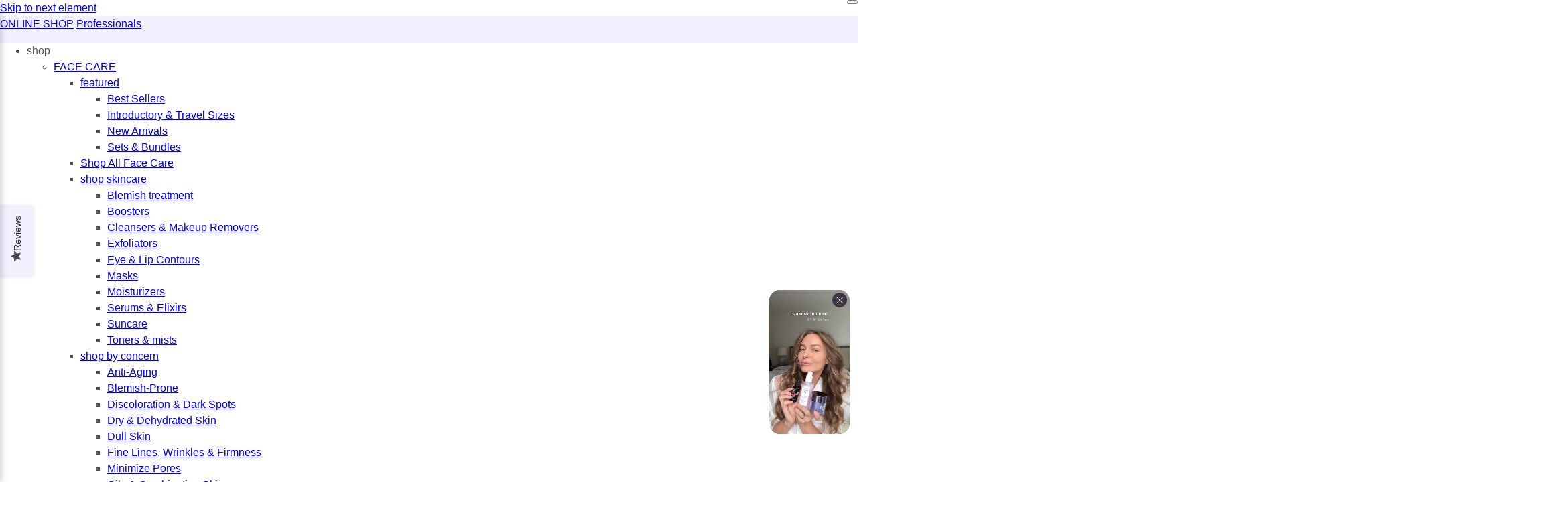

--- FILE ---
content_type: text/html; charset=utf-8
request_url: https://uk.yonka.com/products/serum-c20-vitamin-c
body_size: 76968
content:
<!doctype html>
<html class="no-js" lang="en">
  <head>
    <script type="text/javascript" src="https://cache.consentframework.com/js/pa/39673/c/bObh5/stub"></script>
    <script type="text/javascript" src="https://choices.consentframework.com/js/pa/39673/c/bObh5/cmp" async></script>
 
<script 
  src="https://sdk.variantnow.com/test-runner"
  data-gb-sdk-key="sdk-t86ZG7IVV6NwUwdR"
  data-gb-shop="uk.yonka.com"
  
  data-gb-page-type="product"
  async
></script><meta charset="utf-8">
    <meta http-equiv="X-UA-Compatible" content="IE=edge">
    <meta name="viewport" content="width=device-width, minimum-scale=1.0, maximum-scale=1.0, user-scalable=no">
    <meta name="theme-color" content="">


    <link rel="canonical" href="https://uk.yonka.com/products/serum-c20-vitamin-c"><link rel="icon" type="image/png" href="//uk.yonka.com/cdn/shop/files/favicon-32x32.png?crop=center&height=32&v=1695753795&width=32"><title>Serum C20, face serum Vitamin C | Yon-Ka</title>

    
      <meta name="description" content="Discover the new Yon-Ka facial serum with Vitamin C, anti-ageing, radiance and smoothing with proven results in just 5 days. Contains 20% Stable Vitamin C.">
    
<link rel="preconnect" href="https://cdn.shopify.com" crossorigin>
<link rel="preconnect" href="https://monorail-edge.shopifysvc.com" crossorigin>
<link rel="preload" as="image" href="https://cdn.shopify.com/s/files/1/0690/1242/2937/files/logo_yonka_svg.svg" as="image"> 

<link href="//uk.yonka.com/cdn/shop/t/18/assets/Roboto-Bold.woff2?v=88623714160024918711713362119" as="font" type="font/woff2" crossorigin="anonymous" rel="preload">
<link href="//uk.yonka.com/cdn/shop/t/18/assets/Roboto-Bold.woff?v=41341418593027638211713362120" as="font" type="font/woff" crossorigin="anonymous" rel="preload">

<link href="//uk.yonka.com/cdn/shop/t/18/assets/Roboto-Medium.woff2?v=114842707810666889231713362119" as="font" type="font/woff2" crossorigin="anonymous" rel="preload">
<link href="//uk.yonka.com/cdn/shop/t/18/assets/Roboto-Medium.woff?v=39073067797392917781713362121" as="font" type="font/woff" crossorigin="anonymous" rel="preload">

<link href="//uk.yonka.com/cdn/shop/t/18/assets/Roboto-Regular.woff2?v=172248728216778670031713362120" as="font" type="font/woff2" crossorigin="anonymous" rel="preload">
<link href="//uk.yonka.com/cdn/shop/t/18/assets/Roboto-Regular.woff?v=14077975819877403011713362119" as="font" type="font/woff" crossorigin="anonymous" rel="preload">

<link href="//uk.yonka.com/cdn/shop/t/18/assets/Roboto-Light.woff2?v=21158223267282947021713362119" as="font" type="font/woff2" crossorigin="anonymous" rel="preload">
<link href="//uk.yonka.com/cdn/shop/t/18/assets/Roboto-Light.woff?v=101638805079244334471713362120" as="font" type="font/woff" crossorigin="anonymous" rel="preload">

<link href="//uk.yonka.com/cdn/shop/t/18/assets/KyivTypeSans-Regular2.woff2?v=152744427800986470661713362120" as="font" type="font/woff2" crossorigin="anonymous" rel="preload">
<link href="//uk.yonka.com/cdn/shop/t/18/assets/KyivTypeSans-Regular2.woff?v=161163787838442143931713362119" as="font" type="font/woff" crossorigin="anonymous" rel="preload">
<link rel="preload" as="image" href="//uk.yonka.com/cdn/shop/files/INTENSIVE---SERUM-VITAMINEC---30-ML.jpg?v=1742301172"><!-- Google Tag Manager -->
    <script>(function(w,d,s,l,i){w[l]=w[l]||[];w[l].push({'gtm.start':
      new Date().getTime(),event:'gtm.js'});var f=d.getElementsByTagName(s)[0],
      j=d.createElement(s),dl=l!='dataLayer'?'&l='+l:'';j.async=true;j.src=
      'https://www.googletagmanager.com/gtm.js?id='+i+dl;f.parentNode.insertBefore(j,f);
      })(window,document,'script','dataLayer','GTM-MH64D8SJ');</script>
      <!-- End Google Tag Manager -->

    
      <script>
        const observerSpeed = new MutationObserver(e => {
          e.forEach(({
            addedNodes: e
          }) => {
            e.forEach(e => {
              /*1 === e.nodeType && "IFRAME" === e.tagName && (e.src.includes("youtube.com") || e.src.includes("vimeo.com")) && (e.setAttribute("loading", "lazy"), e.setAttribute("data-src", e.src), e.removeAttribute("src")), */
              1 === e.nodeType && "LINK" === e.tagName && (e.href.includes("amped") || e.href.includes("typekit") || e.href.includes("reviews.io")) && (e.setAttribute("data-href", e.href), e.removeAttribute("href")), 
              1 !== e.nodeType || "IMG" !== e.tagName || e.src.includes("data:image") || "eager" != e.loading && e.setAttribute("loading", "lazy"), 
              1 === e.nodeType && "SCRIPT" === e.tagName && ("analytics" == e.className && (e.type = "text/lazyload"), "boomerang" == e.className && (e.type = "text/lazyload"), e.innerHTML.includes("asyncLoad") && (e.innerHTML = e.innerHTML.replace("if(window.attachEvent)", "document.addEventListener('asyncLazyLoad',function(event){asyncLoad();});if(window.attachEvent)").replaceAll(", asyncLoad", ", function(){}")), (e.innerHTML.includes("PreviewBarInjector") || e.innerHTML.includes("adminBarInjector")) && (e.innerHTML = e.innerHTML.replace("DOMContentLoaded", "asyncLazyLoad")), (e.src.includes("assets/storefront") || e.src.includes("assets/shopify_pay/") || e.src.includes("otpo") || e.src.includes("tag/js") || e.src.includes("onsite") || e.src.includes("well") || e.src.includes("d3hw6dc1ow8pp2.cloudfront.net") || e.src.includes("reviews.io") || e.src.includes("assets/storefront/load_feature") || e.src.includes("cdn.shopify.com/extensions")) && (e.setAttribute("data-src", e.src), e.removeAttribute("src")), (e.innerText.includes("otpo") || e.innerText.includes("webPixelsManager") || e.innerText.includes("fera") || e.innerText.includes("boosterapps")) && (e.type = "text/lazyload"))
            })
          })
        });
        observerSpeed.observe(document.documentElement, {
          childList: !0,
          subtree: !0
        }), (() => {
          var e = class extends HTMLElement {
            constructor() {
              super(), this._shadowRoot = this.attachShadow({
                mode: "open"
              }), this._shadowRoot.innerHTML = '<style>:host img { pointer-events: none; position: absolute; top: 0; left: 0; width: 99vw; height: 99vh; max-width: 99vw; max-height: 99vh;</style><img id="hell" alt=""/>'
            }
            connectedCallback() {
              this._fullImageEl = this._shadowRoot.querySelector("#hell"), this._fullImageEl.src = "data:image/svg+xml,%3Csvg xmlns='http://www.w3.org/2000/svg' viewBox='0 0 8000 8000'%3E%3C/svg%3E"
            }
          };
          customElements.define("performance-optimization", e)
        })(), document.head.insertAdjacentHTML("afterend", "<performance-optimization></performance-optimization>");
      </script>
    

    


<meta property="og:site_name" content="Yon-Ka Paris UK">
<meta property="og:url" content="https://uk.yonka.com/products/serum-c20-vitamin-c">
<meta property="og:title" content="Serum C20, face serum Vitamin C | Yon-Ka">
<meta property="og:type" content="product">
<meta property="og:description" content="Discover the new Yon-Ka facial serum with Vitamin C, anti-ageing, radiance and smoothing with proven results in just 5 days. Contains 20% Stable Vitamin C."><meta property="og:image" content="http://uk.yonka.com/cdn/shop/files/INTENSIVE---SERUM-VITAMINEC---30-ML.jpg?v=1742301172">
  <meta property="og:image:secure_url" content="https://uk.yonka.com/cdn/shop/files/INTENSIVE---SERUM-VITAMINEC---30-ML.jpg?v=1742301172">
  <meta property="og:image:width" content="2884">
  <meta property="og:image:height" content="2883">
<meta property="og:price:amount" content="135.00">
  <meta property="og:price:currency" content="GBP"><meta name="twitter:card" content="summary_large_image">
<meta name="twitter:title" content="Serum C20, face serum Vitamin C | Yon-Ka">
<meta name="twitter:description" content="Discover the new Yon-Ka facial serum with Vitamin C, anti-ageing, radiance and smoothing with proven results in just 5 days. Contains 20% Stable Vitamin C.">

  
    
    
    
    <script>window.performance && window.performance.mark && window.performance.mark('shopify.content_for_header.start');</script><meta name="facebook-domain-verification" content="fl2zkvmq9o49oupifwxdkb4pusxyd6">
<meta name="google-site-verification" content="Op4mAEMIoQwJN8go1NawtMooSVyR1lUbhDjCH7v3QkM">
<meta id="shopify-digital-wallet" name="shopify-digital-wallet" content="/83139723551/digital_wallets/dialog">
<meta name="shopify-checkout-api-token" content="ad4eb7d2e26c360be2987723029b1a32">
<meta id="in-context-paypal-metadata" data-shop-id="83139723551" data-venmo-supported="false" data-environment="production" data-locale="en_US" data-paypal-v4="true" data-currency="GBP">
<link rel="alternate" type="application/json+oembed" href="https://uk.yonka.com/products/serum-c20-vitamin-c.oembed">
<script async="async" src="/checkouts/internal/preloads.js?locale=en-GB"></script>
<script id="apple-pay-shop-capabilities" type="application/json">{"shopId":83139723551,"countryCode":"GB","currencyCode":"GBP","merchantCapabilities":["supports3DS"],"merchantId":"gid:\/\/shopify\/Shop\/83139723551","merchantName":"Yon-Ka Paris UK","requiredBillingContactFields":["postalAddress","email"],"requiredShippingContactFields":["postalAddress","email"],"shippingType":"shipping","supportedNetworks":["visa","maestro","masterCard","amex","discover","elo"],"total":{"type":"pending","label":"Yon-Ka Paris UK","amount":"1.00"},"shopifyPaymentsEnabled":true,"supportsSubscriptions":true}</script>
<script id="shopify-features" type="application/json">{"accessToken":"ad4eb7d2e26c360be2987723029b1a32","betas":["rich-media-storefront-analytics"],"domain":"uk.yonka.com","predictiveSearch":true,"shopId":83139723551,"locale":"en"}</script>
<script>var Shopify = Shopify || {};
Shopify.shop = "yon-ka-paris-uk.myshopify.com";
Shopify.locale = "en";
Shopify.currency = {"active":"GBP","rate":"1.0"};
Shopify.country = "GB";
Shopify.theme = {"name":"YonkaUK\/production","id":166859407647,"schema_name":"Fluid Framework","schema_version":"2.0.0","theme_store_id":null,"role":"main"};
Shopify.theme.handle = "null";
Shopify.theme.style = {"id":null,"handle":null};
Shopify.cdnHost = "uk.yonka.com/cdn";
Shopify.routes = Shopify.routes || {};
Shopify.routes.root = "/";</script>
<script type="module">!function(o){(o.Shopify=o.Shopify||{}).modules=!0}(window);</script>
<script>!function(o){function n(){var o=[];function n(){o.push(Array.prototype.slice.apply(arguments))}return n.q=o,n}var t=o.Shopify=o.Shopify||{};t.loadFeatures=n(),t.autoloadFeatures=n()}(window);</script>
<script id="shop-js-analytics" type="application/json">{"pageType":"product"}</script>
<script defer="defer" async type="module" src="//uk.yonka.com/cdn/shopifycloud/shop-js/modules/v2/client.init-shop-cart-sync_BdyHc3Nr.en.esm.js"></script>
<script defer="defer" async type="module" src="//uk.yonka.com/cdn/shopifycloud/shop-js/modules/v2/chunk.common_Daul8nwZ.esm.js"></script>
<script type="module">
  await import("//uk.yonka.com/cdn/shopifycloud/shop-js/modules/v2/client.init-shop-cart-sync_BdyHc3Nr.en.esm.js");
await import("//uk.yonka.com/cdn/shopifycloud/shop-js/modules/v2/chunk.common_Daul8nwZ.esm.js");

  window.Shopify.SignInWithShop?.initShopCartSync?.({"fedCMEnabled":true,"windoidEnabled":true});

</script>
<script>(function() {
  var isLoaded = false;
  function asyncLoad() {
    if (isLoaded) return;
    isLoaded = true;
    var urls = ["https:\/\/seapixel.s3.amazonaws.com\/kraken\/script.min.js?shop=yon-ka-paris-uk.myshopify.com","https:\/\/cdn-loyalty.yotpo.com\/loader\/DfxYegpOzfYS3zfXu0yagw.js?shop=yon-ka-paris-uk.myshopify.com","https:\/\/d18eg7dreypte5.cloudfront.net\/browse-abandonment\/smsbump_timer.js?shop=yon-ka-paris-uk.myshopify.com"];
    for (var i = 0; i < urls.length; i++) {
      var s = document.createElement('script');
      s.type = 'text/javascript';
      s.async = true;
      s.src = urls[i];
      var x = document.getElementsByTagName('script')[0];
      x.parentNode.insertBefore(s, x);
    }
  };
  if(window.attachEvent) {
    window.attachEvent('onload', asyncLoad);
  } else {
    window.addEventListener('load', asyncLoad, false);
  }
})();</script>
<script id="__st">var __st={"a":83139723551,"offset":0,"reqid":"adae194f-5dfc-4f35-8165-cf4c92c5d132-1768957173","pageurl":"uk.yonka.com\/products\/serum-c20-vitamin-c","u":"cb5edca28b9b","p":"product","rtyp":"product","rid":8743900414239};</script>
<script>window.ShopifyPaypalV4VisibilityTracking = true;</script>
<script id="captcha-bootstrap">!function(){'use strict';const t='contact',e='account',n='new_comment',o=[[t,t],['blogs',n],['comments',n],[t,'customer']],c=[[e,'customer_login'],[e,'guest_login'],[e,'recover_customer_password'],[e,'create_customer']],r=t=>t.map((([t,e])=>`form[action*='/${t}']:not([data-nocaptcha='true']) input[name='form_type'][value='${e}']`)).join(','),a=t=>()=>t?[...document.querySelectorAll(t)].map((t=>t.form)):[];function s(){const t=[...o],e=r(t);return a(e)}const i='password',u='form_key',d=['recaptcha-v3-token','g-recaptcha-response','h-captcha-response',i],f=()=>{try{return window.sessionStorage}catch{return}},m='__shopify_v',_=t=>t.elements[u];function p(t,e,n=!1){try{const o=window.sessionStorage,c=JSON.parse(o.getItem(e)),{data:r}=function(t){const{data:e,action:n}=t;return t[m]||n?{data:e,action:n}:{data:t,action:n}}(c);for(const[e,n]of Object.entries(r))t.elements[e]&&(t.elements[e].value=n);n&&o.removeItem(e)}catch(o){console.error('form repopulation failed',{error:o})}}const l='form_type',E='cptcha';function T(t){t.dataset[E]=!0}const w=window,h=w.document,L='Shopify',v='ce_forms',y='captcha';let A=!1;((t,e)=>{const n=(g='f06e6c50-85a8-45c8-87d0-21a2b65856fe',I='https://cdn.shopify.com/shopifycloud/storefront-forms-hcaptcha/ce_storefront_forms_captcha_hcaptcha.v1.5.2.iife.js',D={infoText:'Protected by hCaptcha',privacyText:'Privacy',termsText:'Terms'},(t,e,n)=>{const o=w[L][v],c=o.bindForm;if(c)return c(t,g,e,D).then(n);var r;o.q.push([[t,g,e,D],n]),r=I,A||(h.body.append(Object.assign(h.createElement('script'),{id:'captcha-provider',async:!0,src:r})),A=!0)});var g,I,D;w[L]=w[L]||{},w[L][v]=w[L][v]||{},w[L][v].q=[],w[L][y]=w[L][y]||{},w[L][y].protect=function(t,e){n(t,void 0,e),T(t)},Object.freeze(w[L][y]),function(t,e,n,w,h,L){const[v,y,A,g]=function(t,e,n){const i=e?o:[],u=t?c:[],d=[...i,...u],f=r(d),m=r(i),_=r(d.filter((([t,e])=>n.includes(e))));return[a(f),a(m),a(_),s()]}(w,h,L),I=t=>{const e=t.target;return e instanceof HTMLFormElement?e:e&&e.form},D=t=>v().includes(t);t.addEventListener('submit',(t=>{const e=I(t);if(!e)return;const n=D(e)&&!e.dataset.hcaptchaBound&&!e.dataset.recaptchaBound,o=_(e),c=g().includes(e)&&(!o||!o.value);(n||c)&&t.preventDefault(),c&&!n&&(function(t){try{if(!f())return;!function(t){const e=f();if(!e)return;const n=_(t);if(!n)return;const o=n.value;o&&e.removeItem(o)}(t);const e=Array.from(Array(32),(()=>Math.random().toString(36)[2])).join('');!function(t,e){_(t)||t.append(Object.assign(document.createElement('input'),{type:'hidden',name:u})),t.elements[u].value=e}(t,e),function(t,e){const n=f();if(!n)return;const o=[...t.querySelectorAll(`input[type='${i}']`)].map((({name:t})=>t)),c=[...d,...o],r={};for(const[a,s]of new FormData(t).entries())c.includes(a)||(r[a]=s);n.setItem(e,JSON.stringify({[m]:1,action:t.action,data:r}))}(t,e)}catch(e){console.error('failed to persist form',e)}}(e),e.submit())}));const S=(t,e)=>{t&&!t.dataset[E]&&(n(t,e.some((e=>e===t))),T(t))};for(const o of['focusin','change'])t.addEventListener(o,(t=>{const e=I(t);D(e)&&S(e,y())}));const B=e.get('form_key'),M=e.get(l),P=B&&M;t.addEventListener('DOMContentLoaded',(()=>{const t=y();if(P)for(const e of t)e.elements[l].value===M&&p(e,B);[...new Set([...A(),...v().filter((t=>'true'===t.dataset.shopifyCaptcha))])].forEach((e=>S(e,t)))}))}(h,new URLSearchParams(w.location.search),n,t,e,['guest_login'])})(!0,!0)}();</script>
<script integrity="sha256-4kQ18oKyAcykRKYeNunJcIwy7WH5gtpwJnB7kiuLZ1E=" data-source-attribution="shopify.loadfeatures" defer="defer" src="//uk.yonka.com/cdn/shopifycloud/storefront/assets/storefront/load_feature-a0a9edcb.js" crossorigin="anonymous"></script>
<script data-source-attribution="shopify.dynamic_checkout.dynamic.init">var Shopify=Shopify||{};Shopify.PaymentButton=Shopify.PaymentButton||{isStorefrontPortableWallets:!0,init:function(){window.Shopify.PaymentButton.init=function(){};var t=document.createElement("script");t.src="https://uk.yonka.com/cdn/shopifycloud/portable-wallets/latest/portable-wallets.en.js",t.type="module",document.head.appendChild(t)}};
</script>
<script data-source-attribution="shopify.dynamic_checkout.buyer_consent">
  function portableWalletsHideBuyerConsent(e){var t=document.getElementById("shopify-buyer-consent"),n=document.getElementById("shopify-subscription-policy-button");t&&n&&(t.classList.add("hidden"),t.setAttribute("aria-hidden","true"),n.removeEventListener("click",e))}function portableWalletsShowBuyerConsent(e){var t=document.getElementById("shopify-buyer-consent"),n=document.getElementById("shopify-subscription-policy-button");t&&n&&(t.classList.remove("hidden"),t.removeAttribute("aria-hidden"),n.addEventListener("click",e))}window.Shopify?.PaymentButton&&(window.Shopify.PaymentButton.hideBuyerConsent=portableWalletsHideBuyerConsent,window.Shopify.PaymentButton.showBuyerConsent=portableWalletsShowBuyerConsent);
</script>
<script data-source-attribution="shopify.dynamic_checkout.cart.bootstrap">document.addEventListener("DOMContentLoaded",(function(){function t(){return document.querySelector("shopify-accelerated-checkout-cart, shopify-accelerated-checkout")}if(t())Shopify.PaymentButton.init();else{new MutationObserver((function(e,n){t()&&(Shopify.PaymentButton.init(),n.disconnect())})).observe(document.body,{childList:!0,subtree:!0})}}));
</script>
<script id='scb4127' type='text/javascript' async='' src='https://uk.yonka.com/cdn/shopifycloud/privacy-banner/storefront-banner.js'></script><link id="shopify-accelerated-checkout-styles" rel="stylesheet" media="screen" href="https://uk.yonka.com/cdn/shopifycloud/portable-wallets/latest/accelerated-checkout-backwards-compat.css" crossorigin="anonymous">
<style id="shopify-accelerated-checkout-cart">
        #shopify-buyer-consent {
  margin-top: 1em;
  display: inline-block;
  width: 100%;
}

#shopify-buyer-consent.hidden {
  display: none;
}

#shopify-subscription-policy-button {
  background: none;
  border: none;
  padding: 0;
  text-decoration: underline;
  font-size: inherit;
  cursor: pointer;
}

#shopify-subscription-policy-button::before {
  box-shadow: none;
}

      </style>

<script>window.performance && window.performance.mark && window.performance.mark('shopify.content_for_header.end');</script>
<style data-shopify>
    @font-face {
        font-family: 'Roboto';
        src: url(' //uk.yonka.com/cdn/shop/t/18/assets/Roboto-Bold.woff2?v=88623714160024918711713362119') format('woff2'),
            url(' //uk.yonka.com/cdn/shop/t/18/assets/Roboto-Bold.woff?v=41341418593027638211713362120') format('woff');
        font-weight: bold;
        font-style: normal;
        font-display: swap;
    }

    @font-face {
        font-family: 'Roboto';
        src: url(' //uk.yonka.com/cdn/shop/t/18/assets/Roboto-Medium.woff2?v=114842707810666889231713362119') format('woff2'),
            url(' //uk.yonka.com/cdn/shop/t/18/assets/Roboto-Medium.woff?v=39073067797392917781713362121') format('woff');
        font-weight: 500;
        font-style: normal;
        font-display: swap;
    }

    @font-face {
        font-family: 'Roboto';
        src: url(' //uk.yonka.com/cdn/shop/t/18/assets/Roboto-Regular.woff2?v=172248728216778670031713362120') format('woff2'),
            url(' //uk.yonka.com/cdn/shop/t/18/assets/Roboto-Regular.woff?v=14077975819877403011713362119') format('woff');
        font-weight: normal;
        font-style: normal;
        font-display: swap;
    }

    @font-face {
        font-family: 'Roboto';
        src: url(' //uk.yonka.com/cdn/shop/t/18/assets/Roboto-Light.woff2?v=21158223267282947021713362119') format('woff2'),
            url(' //uk.yonka.com/cdn/shop/t/18/assets/Roboto-Light.woff?v=101638805079244334471713362120') format('woff');
        font-weight: 300;
        font-style: normal;
        font-display: swap;
    }

    @font-face {
        font-family: 'Roboto';
        src: url(' //uk.yonka.com/cdn/shop/t/18/assets/Roboto-Thin.woff2?v=23701482353538464851713362119') format('woff2'),
            url(' //uk.yonka.com/cdn/shop/t/18/assets/Roboto-Thin.woff?v=60624655547370704481713362119') format('woff');
        font-weight: 100;
        font-style: normal;
        font-display: swap;
    }

    @font-face {
        font-family: 'KyivType Sans';
        src: url('//uk.yonka.com/cdn/shop/t/18/assets/KyivTypeSans-Regular2.eot?v=7261919250922086341713362120');
        src: url('//uk.yonka.com/cdn/shop/t/18/assets/KyivTypeSans-Regular2.eot?%23iefix&v=7261919250922086341713362120') format('embedded-opentype'),
            url('//uk.yonka.com/cdn/shop/t/18/assets/KyivTypeSans-Regular2.woff2?v=152744427800986470661713362120') format('woff2'),
            url('//uk.yonka.com/cdn/shop/t/18/assets/KyivTypeSans-Regular2.woff?v=161163787838442143931713362119') format('woff'),
            url('//uk.yonka.com/cdn/shop/t/18/assets/KyivTypeSans-Regular2.ttf?v=150743788469564999611713362121') format('truetype'),
            url('//uk.yonka.com/cdn/shop/t/18/assets/KyivTypeSans-Regular2.svg%23KyivTypeSans-Regular2?v=9830') format('svg');
        font-weight: normal;
        font-style: normal;
        font-display: swap;
    }

    @font-face {
        font-family: 'Midnight Signature';
        font-style: normal;
        font-weight: normal;
        src:url('https://cdn.shopify.com/s/files/1/0690/1242/2937/files/Midnight_Signature.woff?v=1695033861') format('woff');
        font-display: block;
    }



    @font-face {
        font-family: 'icon-fluid';
        src:  url('//uk.yonka.com/cdn/shop/t/18/assets/icon-fluid.eot?cb6208&v=11991682502863598421713362121');
        src:  url('//uk.yonka.com/cdn/shop/t/18/assets/icon-fluid.eot?cb6208%23iefix&v=11991682502863598421713362121') format('embedded-opentype'),
            url('//uk.yonka.com/cdn/shop/t/18/assets/icon-fluid.ttf?cb6208&v=31041723394783207771713362121') format('truetype'),
            url('//uk.yonka.com/cdn/shop/t/18/assets/icon-fluid.woff?cb6208&v=182439655114005895631713362121') format('woff'),
            url('//uk.yonka.com/cdn/shop/t/18/assets/icon-fluid.svg?cb6208%23icon-fluid&v=52963710974421596871713362118') format('svg');
        font-weight: 400;
        font-style: normal;
        font-display: block;
    }

    :root {

        --bs-font-family-base: 'Roboto', sans-serif;
        --bs-base-font-style: normal;
        --bs-font-weight-base: 300;
        --bs-font-size-base: 16px;
        --bs-line-height-base: 1.5;
        --bs-letter-spacing-base: 0;

        --bs-font-family-heading: KyivType Sans;
        --bs-heading-style: normal;
        --bs-headings-font-weight: 400;
        --bs-line-height-heading: 1.3;

        --bs-font-size-xs:0.625rem;
        --bs-font-size-sm:0.75rem;
        --bs-font-size-md:0.875rem;
        --bs-font-size-lg:1.125rem;
        --bs-font-size-xl:1.25rem;

        --bs-h1-font-size:3.75rem;
        --bs-h2-font-size:2.5rem;
        --bs-h3-font-size:1.875rem;
        --bs-h4-font-size:1.25rem;
        --bs-h5-font-size:1rem;
        --bs-h6-font-size:0.875rem;

        --bs-h1-font-size-md:2.875rem;
        --bs-h2-font-size-md:2.125rem;
        --bs-h3-font-size-md:1.5rem;
        --bs-h4-font-size-md:1.125rem;
        --bs-h5-font-size-md:0.875rem;
        --bs-h6-font-size-md:0.813rem;

        --bs-h1-font-size-sm:2.5rem;
        --bs-h2-font-size-sm:1.875rem;
        --bs-h3-font-size-sm:1.5rem;
        --bs-h4-font-size-sm:1.125rem;
        --bs-h5-font-size-sm:0.875rem;
        --bs-h6-font-size-sm:0.813rem;

        --bs-font-family-button: 'Roboto', sans-serif;
        --bs-font-weight-button: 400;
        --bs-font-size-button: 14px;
        --bs-line-height-button: 1.1428;
        --bs-letter-spacing: 0.065em;
        --bs-border-width-button: 1px;
        --bs-border-radius-button: 50px;
        --bs-x-padding-button: 34px;
        --bs-y-padding-button: 11px;

        --bs-x-padding-button-sm: 34px;
        --bs-y-padding-button-sm: 9px;
        --bs-font-size-button-sm: 13px;

        --bs-x-padding-button-lg: 34px;
        --bs-y-padding-button-lg: 10px;
        --bs-font-size-button-lg: 18px;

        --bs-font-family-input: 'Roboto', sans-serif;
        --bs-font-weight-input: 400;
        --bs-font-size-input: 16px;
        --bs-line-height-input: normal;
        --bs-border-width-input: 1px;
        --bs-border-radius-input: 0;
        --bs-x-padding-input: 15px;
        --bs-y-padding-input: 13px;
        --bs-input-text-color: #505050;
        --bs-input-ph-text-color: #ababab;
        --bs-input-border-color: #dbdbdb;
        --bs-input-bg-color: #ffffff; 
        --bs-input-focus-border-color: ;
        --bs-input-floating-label-size:11px;

        --bs-font-size-input-sm: 13px;
        --bs-x-padding-input-sm: 16px;
        --bs-y-padding-input-sm: 11px;

        --bs-font-size-input-lg: 18px;
        --bs-x-padding-input-lg: 20px;
        --bs-y-padding-input-lg: 18px;

        --bs-txt-color-btn-primary: #ffffff;
        --bs-bg-color-btn-primary: #444649;
        --bs-bg-hover-color-btn-primary: #a6abb1;

        --bs-txt-color-btn-secondary: #ffffff;
        --bs-bg-color-btn-secondary: #d1cafa;
        --bs-bg-hover-color-btn-secondary: #d1cafa;

        --bs-txt-color-btn-white: #505050;
        --bs-bg-color-btn-white: #ffffff;
        --bs-bg-hover-color-btn-white: #505050;

        --bs-txt-color-btn-dark: #ffffff;
        --bs-bg-color-btn-dark: #4d5266;
        --bs-bg-hover-color-btn-dark: #4d5266;

        --bs-shadow: 0 2px 4px rgb(128 128 128 / 15%);
        --bs-shadow-sm: ;
        --bs-shadow-lg: ;

        --bs-container-width: 1200px;
        --bs-secondary-container-width: 1470px;
        --bs-container-padding: 15px;

        --bs-body-bg: #ffffff;
        --bs-body-color: #505050;
        --bs-link-color: #b2a7f7;
        --bs-link-hover-color: #505050;
        --bs-color-border: #f2effe;
        --bs-color-menu-link: #333333;

        --bs-color-primary: #b2a7f7;
        --bs-color-secondary: #505050;
        --bs-color-dark: #111111;

        --bs-color-primary-100: #f2effe;
        --bs-color-primary-200: #d1cafa;
        --bs-color-primary-300: #b2a7f7;

        --bs-color-secondary-100: #ffe6e4;
        --bs-color-secondary-200: #ffc1bc;
        --bs-color-secondary-300: #fd6b63;

        --bs-color-tertiary-100: #fef4ec;
        --bs-color-tertiary-200: #ffdecb;
        --bs-color-tertiary-300: #fcc496;

        --bs-color-white: #ffffff;
        --bs-color-gray-100: #e6e6e6;
        --bs-color-gray-200: #cfcfcf;
        --bs-color-gray-300: #b7b7b7;
        --bs-color-gray-400: #9f9f9f;
        --bs-color-gray-500: #878787;
        --bs-color-gray-600: #707070;
        --bs-color-gray-700: #575757;
        --bs-color-gray-800: #404040;
        --bs-color-gray-900: #282828;
        --bs-color-gray-1000: #111111;
        --bs-color-black: #000000;

        --bs-color-success: #198754;
        --bs-color-warning: #ffc107;
        --bs-color-danger: #dc3545;
        --bs-color-info: #17a2b8;

    }

    *,
    *::before,
    *::after {
        box-sizing: inherit;
    }

    html {
        box-sizing: border-box;
        font-size: 18px;
        height: 100%;
    }

    body {
        margin: 0;
        font-family: var(--bs-font-family-base);
        font-size: var(--bs-font-size-base);
        font-weight: var(--bs-font-weight-base);
        line-height: var(--bs-line-height-base);
        font-style: var(--bs-base-font-style);
        color: var(--bs-body-color);
        background-color: var(--bs-body-bg);
        letter-spacing:var(--bs-letter-spacing-base);
        -webkit-font-smoothing: antialiased;
        -moz-osx-font-smoothing: grayscale;
    }
</style>
<link href="//uk.yonka.com/cdn/shop/t/18/assets/global.css?v=35972566145644399871761213847" rel="stylesheet" type="text/css" media="all" />


<link href="//uk.yonka.com/cdn/shop/t/18/assets/swiper-bundle.min.css?v=163224620129816018791713362121" rel="stylesheet" type="text/css" media="all" />


<link href="//uk.yonka.com/cdn/shop/t/18/assets/component-modal.css?v=29706494054079059951713362119" rel="stylesheet" type="text/css" media="all" />






<link href="//uk.yonka.com/cdn/shop/t/18/assets/template-product.css?v=71825768512583583591761213848" rel="stylesheet" type="text/css" media="all" />






 <link href="//uk.yonka.com/cdn/shop/t/18/assets/component-modal.css?v=29706494054079059951713362119" rel="stylesheet" type="text/css"  />
 
        <script data-src="//uk.yonka.com/cdn/shop/t/18/assets/kraken-login-helper.js?v=81532272328651868591713362120" defer></script>
          

    <script>
      document.documentElement.className = document.documentElement.className.replace('no-js', 'js');
    </script>



    
     <script type="text/javascript">
      (function e(){var e=document.createElement("script");e.type="text/javascript",e.async=true,e.src="//staticw2.yotpo.com/Ob6Gnvi04sLRSlXX99FjoahMcBfIZVbAUmRVCtxZ/widget.js";var t=document.getElementsByTagName("script")[0];t.parentNode.insertBefore(e,t)})();
      </script> 
    

  
  


    

    
  

    <script src="https://cdn-widgetsrepository.yotpo.com/v1/loader/DfxYegpOzfYS3zfXu0yagw" async></script>
    <script type="text/javascript">
        window.globalVariables = {
          cart: {"note":null,"attributes":{},"original_total_price":0,"total_price":0,"total_discount":0,"total_weight":0.0,"item_count":0,"items":[],"requires_shipping":false,"currency":"GBP","items_subtotal_price":0,"cart_level_discount_applications":[],"checkout_charge_amount":0},
          product:{"id":8743900414239,"title":"Serum C20 Vitamine C","handle":"serum-c20-vitamin-c","description":"\u003cp\u003eDiscover our new innovation, Serum C20, made with 99.9% natural ingredients and 20% stable vitamin C!\u003cbr\u003e\u003cbr\u003eThis vitamin C serum, to be used on its own or under your cream, acts effectively and visibly on skin radiance and the signs of ageing. \u003cbr\u003eVisible, proven results: skin is more luminous, the complexion is more even and radiant, and pigmentation spots fade. Wrinkles are less visible, and skin is more toned and elastic.\u003cbr\u003e\u003cbr\u003eBiotechnology-derived native turmeric and pomegranate cells, organic apricot oil, sweet orange essential oil and Yon-Ka Quintessence reinforce these actions.\u003cbr\u003e\u003cbr\u003eSérum C20 sublimates the skin without leaving a greasy finish, and is tolerated by all skin types, even the most sensitive. Use it all year round and you'll never want to be without it!\u003c\/p\u003e","published_at":"2023-03-30T07:42:24+01:00","created_at":"2023-10-16T11:42:51+01:00","vendor":"Yon-Ka Paris","type":"","tags":["dry-dehydrated-skin","face","face-anti-aging","intensive","new-arrivals","serums-elixirs","specific-care-dark-spots"],"price":13500,"price_min":13500,"price_max":13500,"available":true,"price_varies":false,"compare_at_price":null,"compare_at_price_min":0,"compare_at_price_max":0,"compare_at_price_varies":false,"variants":[{"id":47027997245727,"title":"Default Title","option1":"Default Title","option2":null,"option3":null,"sku":"36900","requires_shipping":true,"taxable":true,"featured_image":null,"available":true,"name":"Serum C20 Vitamine C","public_title":null,"options":["Default Title"],"price":13500,"weight":0,"compare_at_price":null,"inventory_management":"shopify","barcode":"832630006943","requires_selling_plan":false,"selling_plan_allocations":[{"price_adjustments":[{"position":1,"price":12150}],"price":12150,"compare_at_price":13500,"per_delivery_price":12150,"selling_plan_id":710232506754,"selling_plan_group_id":"1c88f023b3c6a6da610bf474ef9dd3d921177690"},{"price_adjustments":[{"position":1,"price":12150}],"price":12150,"compare_at_price":13500,"per_delivery_price":12150,"selling_plan_id":710232539522,"selling_plan_group_id":"1c88f023b3c6a6da610bf474ef9dd3d921177690"},{"price_adjustments":[{"position":1,"price":12150}],"price":12150,"compare_at_price":13500,"per_delivery_price":12150,"selling_plan_id":710232572290,"selling_plan_group_id":"1c88f023b3c6a6da610bf474ef9dd3d921177690"}],"quantity_rule":{"min":1,"max":null,"increment":1}}],"images":["\/\/uk.yonka.com\/cdn\/shop\/files\/INTENSIVE---SERUM-VITAMINEC---30-ML.jpg?v=1742301172","\/\/uk.yonka.com\/cdn\/shop\/files\/Yon-KaParis-SERUMVITAMINEC30ML-36900-Awards1-Compressed.jpg?v=1742359112","\/\/uk.yonka.com\/cdn\/shop\/files\/Yon-KaParis-SERUMVITAMINEC30ML-36900-Awards2-Compressed.jpg?v=1742359112","\/\/uk.yonka.com\/cdn\/shop\/files\/Yon-KaParis-SERUMVITAMINEC30ML-36900-Awards3-Compressed.jpg?v=1742359112","\/\/uk.yonka.com\/cdn\/shop\/files\/Yon-KaParis-SERUMVITAMINEC30ML-36900-Benefits-Compressed.jpg?v=1742359112","\/\/uk.yonka.com\/cdn\/shop\/files\/Yon-KaParis-SERUMVITAMINEC30ML-36900-Function-Compressed.jpg?v=1742359112","\/\/uk.yonka.com\/cdn\/shop\/files\/Yon-KaParis-SERUMVITAMINEC30ML-36900-Ingredients-Compressed.jpg?v=1742359112","\/\/uk.yonka.com\/cdn\/shop\/files\/Yon-KaParis-SERUMVITAMINEC30ML-36900-Results-Compressed.jpg?v=1742359112","\/\/uk.yonka.com\/cdn\/shop\/files\/Yon-KaParis-SERUMVITAMINEC30ML-36900-Routine-Compressed.jpg?v=1742359112","\/\/uk.yonka.com\/cdn\/shop\/files\/Yon-KaParis-SERUMVITAMINEC30ML-36900-Statistics-Compressed.jpg?v=1742359112","\/\/uk.yonka.com\/cdn\/shop\/files\/Yon-KaParis-SERUMC2030ML-36900-Oleo-serumVitaminCstabilized20_Anti-aging_radiance_unifying-Application.jpg?v=1742359117","\/\/uk.yonka.com\/cdn\/shop\/files\/Yon-KaParis-SERUMVITAMINEC30ML-36900-Texture-Compressed.jpg?v=1742359117","\/\/uk.yonka.com\/cdn\/shop\/files\/Yon-KaParis-SERUMVITAMINEC30ML-36900-Upsell-Compressed.jpg?v=1742359117","\/\/uk.yonka.com\/cdn\/shop\/files\/2023_AmazonA__SerumC20_FINAL_9.jpg?v=1742359117"],"featured_image":"\/\/uk.yonka.com\/cdn\/shop\/files\/INTENSIVE---SERUM-VITAMINEC---30-ML.jpg?v=1742301172","options":["Title"],"media":[{"alt":null,"id":64182067069314,"position":1,"preview_image":{"aspect_ratio":1.0,"height":2883,"width":2884,"src":"\/\/uk.yonka.com\/cdn\/shop\/files\/INTENSIVE---SERUM-VITAMINEC---30-ML.jpg?v=1742301172"},"aspect_ratio":1.0,"height":2883,"media_type":"image","src":"\/\/uk.yonka.com\/cdn\/shop\/files\/INTENSIVE---SERUM-VITAMINEC---30-ML.jpg?v=1742301172","width":2884},{"alt":null,"id":64187918156162,"position":2,"preview_image":{"aspect_ratio":1.0,"height":2250,"width":2250,"src":"\/\/uk.yonka.com\/cdn\/shop\/files\/Yon-KaParis-SERUMVITAMINEC30ML-36900-Awards1-Compressed.jpg?v=1742359112"},"aspect_ratio":1.0,"height":2250,"media_type":"image","src":"\/\/uk.yonka.com\/cdn\/shop\/files\/Yon-KaParis-SERUMVITAMINEC30ML-36900-Awards1-Compressed.jpg?v=1742359112","width":2250},{"alt":null,"id":64187918221698,"position":3,"preview_image":{"aspect_ratio":1.0,"height":2250,"width":2250,"src":"\/\/uk.yonka.com\/cdn\/shop\/files\/Yon-KaParis-SERUMVITAMINEC30ML-36900-Awards2-Compressed.jpg?v=1742359112"},"aspect_ratio":1.0,"height":2250,"media_type":"image","src":"\/\/uk.yonka.com\/cdn\/shop\/files\/Yon-KaParis-SERUMVITAMINEC30ML-36900-Awards2-Compressed.jpg?v=1742359112","width":2250},{"alt":null,"id":64187918287234,"position":4,"preview_image":{"aspect_ratio":1.0,"height":2250,"width":2250,"src":"\/\/uk.yonka.com\/cdn\/shop\/files\/Yon-KaParis-SERUMVITAMINEC30ML-36900-Awards3-Compressed.jpg?v=1742359112"},"aspect_ratio":1.0,"height":2250,"media_type":"image","src":"\/\/uk.yonka.com\/cdn\/shop\/files\/Yon-KaParis-SERUMVITAMINEC30ML-36900-Awards3-Compressed.jpg?v=1742359112","width":2250},{"alt":null,"id":64187918385538,"position":5,"preview_image":{"aspect_ratio":1.0,"height":2250,"width":2250,"src":"\/\/uk.yonka.com\/cdn\/shop\/files\/Yon-KaParis-SERUMVITAMINEC30ML-36900-Benefits-Compressed.jpg?v=1742359112"},"aspect_ratio":1.0,"height":2250,"media_type":"image","src":"\/\/uk.yonka.com\/cdn\/shop\/files\/Yon-KaParis-SERUMVITAMINEC30ML-36900-Benefits-Compressed.jpg?v=1742359112","width":2250},{"alt":null,"id":64187918451074,"position":6,"preview_image":{"aspect_ratio":1.0,"height":2250,"width":2250,"src":"\/\/uk.yonka.com\/cdn\/shop\/files\/Yon-KaParis-SERUMVITAMINEC30ML-36900-Function-Compressed.jpg?v=1742359112"},"aspect_ratio":1.0,"height":2250,"media_type":"image","src":"\/\/uk.yonka.com\/cdn\/shop\/files\/Yon-KaParis-SERUMVITAMINEC30ML-36900-Function-Compressed.jpg?v=1742359112","width":2250},{"alt":null,"id":64187918483842,"position":7,"preview_image":{"aspect_ratio":1.0,"height":2250,"width":2250,"src":"\/\/uk.yonka.com\/cdn\/shop\/files\/Yon-KaParis-SERUMVITAMINEC30ML-36900-Ingredients-Compressed.jpg?v=1742359112"},"aspect_ratio":1.0,"height":2250,"media_type":"image","src":"\/\/uk.yonka.com\/cdn\/shop\/files\/Yon-KaParis-SERUMVITAMINEC30ML-36900-Ingredients-Compressed.jpg?v=1742359112","width":2250},{"alt":null,"id":64187918516610,"position":8,"preview_image":{"aspect_ratio":1.0,"height":2250,"width":2250,"src":"\/\/uk.yonka.com\/cdn\/shop\/files\/Yon-KaParis-SERUMVITAMINEC30ML-36900-Results-Compressed.jpg?v=1742359112"},"aspect_ratio":1.0,"height":2250,"media_type":"image","src":"\/\/uk.yonka.com\/cdn\/shop\/files\/Yon-KaParis-SERUMVITAMINEC30ML-36900-Results-Compressed.jpg?v=1742359112","width":2250},{"alt":null,"id":64187918582146,"position":9,"preview_image":{"aspect_ratio":1.0,"height":2250,"width":2250,"src":"\/\/uk.yonka.com\/cdn\/shop\/files\/Yon-KaParis-SERUMVITAMINEC30ML-36900-Routine-Compressed.jpg?v=1742359112"},"aspect_ratio":1.0,"height":2250,"media_type":"image","src":"\/\/uk.yonka.com\/cdn\/shop\/files\/Yon-KaParis-SERUMVITAMINEC30ML-36900-Routine-Compressed.jpg?v=1742359112","width":2250},{"alt":null,"id":64187918614914,"position":10,"preview_image":{"aspect_ratio":1.0,"height":2250,"width":2250,"src":"\/\/uk.yonka.com\/cdn\/shop\/files\/Yon-KaParis-SERUMVITAMINEC30ML-36900-Statistics-Compressed.jpg?v=1742359112"},"aspect_ratio":1.0,"height":2250,"media_type":"image","src":"\/\/uk.yonka.com\/cdn\/shop\/files\/Yon-KaParis-SERUMVITAMINEC30ML-36900-Statistics-Compressed.jpg?v=1742359112","width":2250},{"alt":"Serum C20 Vitamin C","id":47133575610655,"position":11,"preview_image":{"aspect_ratio":1.0,"height":2000,"width":2000,"src":"\/\/uk.yonka.com\/cdn\/shop\/files\/Yon-KaParis-SERUMC2030ML-36900-Oleo-serumVitaminCstabilized20_Anti-aging_radiance_unifying-Application.jpg?v=1742359117"},"aspect_ratio":1.0,"height":2000,"media_type":"image","src":"\/\/uk.yonka.com\/cdn\/shop\/files\/Yon-KaParis-SERUMC2030ML-36900-Oleo-serumVitaminCstabilized20_Anti-aging_radiance_unifying-Application.jpg?v=1742359117","width":2000},{"alt":null,"id":64187918647682,"position":12,"preview_image":{"aspect_ratio":1.0,"height":2250,"width":2250,"src":"\/\/uk.yonka.com\/cdn\/shop\/files\/Yon-KaParis-SERUMVITAMINEC30ML-36900-Texture-Compressed.jpg?v=1742359117"},"aspect_ratio":1.0,"height":2250,"media_type":"image","src":"\/\/uk.yonka.com\/cdn\/shop\/files\/Yon-KaParis-SERUMVITAMINEC30ML-36900-Texture-Compressed.jpg?v=1742359117","width":2250},{"alt":null,"id":64187918680450,"position":13,"preview_image":{"aspect_ratio":1.0,"height":2250,"width":2250,"src":"\/\/uk.yonka.com\/cdn\/shop\/files\/Yon-KaParis-SERUMVITAMINEC30ML-36900-Upsell-Compressed.jpg?v=1742359117"},"aspect_ratio":1.0,"height":2250,"media_type":"image","src":"\/\/uk.yonka.com\/cdn\/shop\/files\/Yon-KaParis-SERUMVITAMINEC30ML-36900-Upsell-Compressed.jpg?v=1742359117","width":2250},{"alt":"Serum C20 Vitamin C","id":45194409902367,"position":14,"preview_image":{"aspect_ratio":1.0,"height":2250,"width":2250,"src":"\/\/uk.yonka.com\/cdn\/shop\/files\/2023_AmazonA__SerumC20_FINAL_9.jpg?v=1742359117"},"aspect_ratio":1.0,"height":2250,"media_type":"image","src":"\/\/uk.yonka.com\/cdn\/shop\/files\/2023_AmazonA__SerumC20_FINAL_9.jpg?v=1742359117","width":2250},{"alt":null,"id":64187918713218,"position":15,"preview_image":{"aspect_ratio":1.778,"height":1080,"width":1920,"src":"\/\/uk.yonka.com\/cdn\/shop\/files\/preview_images\/586a516c89974539b192fc3902e9aa24.thumbnail.0000000000.jpg?v=1742359033"},"aspect_ratio":1.775,"duration":35000,"media_type":"video","sources":[{"format":"mp4","height":480,"mime_type":"video\/mp4","url":"\/\/uk.yonka.com\/cdn\/shop\/videos\/c\/vp\/586a516c89974539b192fc3902e9aa24\/586a516c89974539b192fc3902e9aa24.SD-480p-1.5Mbps-44423444.mp4?v=0","width":852},{"format":"mp4","height":1080,"mime_type":"video\/mp4","url":"\/\/uk.yonka.com\/cdn\/shop\/videos\/c\/vp\/586a516c89974539b192fc3902e9aa24\/586a516c89974539b192fc3902e9aa24.HD-1080p-7.2Mbps-44423444.mp4?v=0","width":1920},{"format":"mp4","height":720,"mime_type":"video\/mp4","url":"\/\/uk.yonka.com\/cdn\/shop\/videos\/c\/vp\/586a516c89974539b192fc3902e9aa24\/586a516c89974539b192fc3902e9aa24.HD-720p-4.5Mbps-44423444.mp4?v=0","width":1280},{"format":"m3u8","height":1080,"mime_type":"application\/x-mpegURL","url":"\/\/uk.yonka.com\/cdn\/shop\/videos\/c\/vp\/586a516c89974539b192fc3902e9aa24\/586a516c89974539b192fc3902e9aa24.m3u8?v=0","width":1920}]}],"requires_selling_plan":false,"selling_plan_groups":[{"id":"1c88f023b3c6a6da610bf474ef9dd3d921177690","name":"Subscribe \u0026 Save","options":[{"name":"Frequency","position":1,"values":["Every Month","Every 2 Months","Every 3 Months"]}],"selling_plans":[{"id":710232506754,"name":"Every Month","description":null,"options":[{"name":"Frequency","position":1,"value":"Every Month"}],"recurring_deliveries":true,"price_adjustments":[{"order_count":null,"position":1,"value_type":"percentage","value":10}],"checkout_charge":{"value_type":"percentage","value":100}},{"id":710232539522,"name":"Every 2 Months","description":null,"options":[{"name":"Frequency","position":1,"value":"Every 2 Months"}],"recurring_deliveries":true,"price_adjustments":[{"order_count":null,"position":1,"value_type":"percentage","value":10}],"checkout_charge":{"value_type":"percentage","value":100}},{"id":710232572290,"name":"Every 3 Months","description":null,"options":[{"name":"Frequency","position":1,"value":"Every 3 Months"}],"recurring_deliveries":true,"price_adjustments":[{"order_count":null,"position":1,"value_type":"percentage","value":10}],"checkout_charge":{"value_type":"percentage","value":100}}],"app_id":"5859381"}],"content":"\u003cp\u003eDiscover our new innovation, Serum C20, made with 99.9% natural ingredients and 20% stable vitamin C!\u003cbr\u003e\u003cbr\u003eThis vitamin C serum, to be used on its own or under your cream, acts effectively and visibly on skin radiance and the signs of ageing. \u003cbr\u003eVisible, proven results: skin is more luminous, the complexion is more even and radiant, and pigmentation spots fade. Wrinkles are less visible, and skin is more toned and elastic.\u003cbr\u003e\u003cbr\u003eBiotechnology-derived native turmeric and pomegranate cells, organic apricot oil, sweet orange essential oil and Yon-Ka Quintessence reinforce these actions.\u003cbr\u003e\u003cbr\u003eSérum C20 sublimates the skin without leaving a greasy finish, and is tolerated by all skin types, even the most sensitive. Use it all year round and you'll never want to be without it!\u003c\/p\u003e"},
          collection:{},
          template: 'product',
          templateSuffix: '',
          cart_drawer: true,
          money_format: "£{{amount}}",
          cart_value_for_kit : 75,
          recently_remove_variant:null,
          recently_remove_variant_title:'',
          free_shipping : 50,
          free_trial : 75,
        };
  
        window.routes = {
          predictive_searh: '/search/suggest.json',
          cart_fetch_url: '/cart',
          cart_add_url: '/cart/add',
          cart_change_url: '/cart/change',
          cart_update_url: '/cart/update'
        };
  
        window.cartStrings = {
          error: `There was an error while updating your cart. Please try again.`,
          quantityError: `You can only add [quantity] of this item to your cart.`
        }
  
        window.variantStrings = {
          addToCart: `Add to bag`,
          upsellAddText: `Add`,
          soldOut: `Sold out`,
          unavailable: `Unavailable`,
        }
  
    </script>
<!-- BEGIN app block: shopify://apps/geo-pro-geolocation/blocks/geopro/16fc5313-7aee-4e90-ac95-f50fc7c8b657 --><!-- This snippet is used to load Geo:Pro data on the storefront -->
<meta class='geo-ip' content='[base64]/[base64]'>
<!-- This snippet initializes the plugin -->
<script async>
  try {
    const loadGeoPro=()=>{let e=e=>{if(!e||e.isCrawler||"success"!==e.message){window.geopro_cancel="1";return}let o=e.isAdmin?"el-geoip-location-admin":"el-geoip-location",s=Date.now()+864e5;localStorage.setItem(o,JSON.stringify({value:e.data,expires:s})),e.isAdmin&&localStorage.setItem("el-geoip-admin",JSON.stringify({value:"1",expires:s}))},o=new XMLHttpRequest;o.open("GET","https://geo.geoproapp.com?x-api-key=91e359ab7-2b63-539e-1de2-c4bf731367a7",!0),o.responseType="json",o.onload=()=>e(200===o.status?o.response:null),o.send()},load=!["el-geoip-location-admin","el-geoip-location"].some(e=>{try{let o=JSON.parse(localStorage.getItem(e));return o&&o.expires>Date.now()}catch(s){return!1}});load&&loadGeoPro();
  } catch(e) {
    console.warn('Geo:Pro error', e);
    window.geopro_cancel = '1';
  }
</script>
<script src="https://cdn.shopify.com/extensions/019b746b-26da-7a64-a671-397924f34f11/easylocation-195/assets/easylocation-storefront.min.js" type="text/javascript" async></script>


<!-- END app block --><!-- BEGIN app block: shopify://apps/ecomposer-builder/blocks/app-embed/a0fc26e1-7741-4773-8b27-39389b4fb4a0 --><!-- DNS Prefetch & Preconnect -->
<link rel="preconnect" href="https://cdn.ecomposer.app" crossorigin>
<link rel="dns-prefetch" href="https://cdn.ecomposer.app">

<link rel="prefetch" href="https://cdn.ecomposer.app/vendors/css/ecom-swiper@11.css" as="style">
<link rel="prefetch" href="https://cdn.ecomposer.app/vendors/js/ecom-swiper@11.0.5.js" as="script">
<link rel="prefetch" href="https://cdn.ecomposer.app/vendors/js/ecom_modal.js" as="script">

<!-- Global CSS --><!--ECOM-EMBED-->
  <style id="ecom-global-css" class="ecom-global-css">/**ECOM-INSERT-CSS**/.ecom-section > div.core__row--columns{max-width: 1200px;}.ecom-column>div.core__column--wrapper{padding: 20px;}div.core__blocks--body>div.ecom-block.elmspace:not(:first-child){margin-top: 20px;}:root{--ecom-global-colors-primary:#ffffff;--ecom-global-colors-secondary:#ffffff;--ecom-global-colors-text:#ffffff;--ecom-global-colors-accent:#ffffff;--ecom-global-typography-h1-font-weight:600;--ecom-global-typography-h1-font-size:72px;--ecom-global-typography-h1-line-height:90px;--ecom-global-typography-h1-letter-spacing:-0.02em;--ecom-global-typography-h2-font-weight:600;--ecom-global-typography-h2-font-size:60px;--ecom-global-typography-h2-line-height:72px;--ecom-global-typography-h2-letter-spacing:-0.02em;--ecom-global-typography-h3-font-weight:600;--ecom-global-typography-h3-font-size:48px;--ecom-global-typography-h3-line-height:60px;--ecom-global-typography-h3-letter-spacing:-0.02em;--ecom-global-typography-h4-font-weight:600;--ecom-global-typography-h4-font-size:36px;--ecom-global-typography-h4-line-height:44px;--ecom-global-typography-h4-letter-spacing:-0.02em;--ecom-global-typography-h5-font-weight:600;--ecom-global-typography-h5-font-size:30px;--ecom-global-typography-h5-line-height:38px;--ecom-global-typography-h6-font-weight:600;--ecom-global-typography-h6-font-size:24px;--ecom-global-typography-h6-line-height:32px;--ecom-global-typography-h7-font-weight:400;--ecom-global-typography-h7-font-size:18px;--ecom-global-typography-h7-line-height:28px;}</style>
  <!--/ECOM-EMBED--><!-- Custom CSS & JS --><style id="ecom-custom-css"></style><script id="ecom-custom-js" async></script><!-- Open Graph Meta Tags for Pages --><!-- Critical Inline Styles -->
<style class="ecom-theme-helper">.ecom-animation{opacity:0}.ecom-animation.animate,.ecom-animation.ecom-animated{opacity:1}.ecom-cart-popup{display:grid;position:fixed;inset:0;z-index:9999999;align-content:center;padding:5px;justify-content:center;align-items:center;justify-items:center}.ecom-cart-popup::before{content:' ';position:absolute;background:#e5e5e5b3;inset:0}.ecom-ajax-loading{cursor:not-allowed;pointer-events:none;opacity:.6}#ecom-toast{visibility:hidden;max-width:50px;height:60px;margin:auto;background-color:#333;color:#fff;text-align:center;border-radius:2px;position:fixed;z-index:1;left:0;right:0;bottom:30px;font-size:17px;display:grid;grid-template-columns:50px auto;align-items:center;justify-content:start;align-content:center;justify-items:start}#ecom-toast.ecom-toast-show{visibility:visible;animation:ecomFadein .5s,ecomExpand .5s .5s,ecomStay 3s 1s,ecomShrink .5s 4s,ecomFadeout .5s 4.5s}#ecom-toast #ecom-toast-icon{width:50px;height:100%;box-sizing:border-box;background-color:#111;color:#fff;padding:5px}#ecom-toast .ecom-toast-icon-svg{width:100%;height:100%;position:relative;vertical-align:middle;margin:auto;text-align:center}#ecom-toast #ecom-toast-desc{color:#fff;padding:16px;overflow:hidden;white-space:nowrap}@media(max-width:768px){#ecom-toast #ecom-toast-desc{white-space:normal;min-width:250px}#ecom-toast{height:auto;min-height:60px}}.ecom__column-full-height{height:100%}@keyframes ecomFadein{from{bottom:0;opacity:0}to{bottom:30px;opacity:1}}@keyframes ecomExpand{from{min-width:50px}to{min-width:var(--ecom-max-width)}}@keyframes ecomStay{from{min-width:var(--ecom-max-width)}to{min-width:var(--ecom-max-width)}}@keyframes ecomShrink{from{min-width:var(--ecom-max-width)}to{min-width:50px}}@keyframes ecomFadeout{from{bottom:30px;opacity:1}to{bottom:60px;opacity:0}}</style>


<!-- EComposer Config Script -->
<script id="ecom-theme-helpers" async>
window.EComposer=window.EComposer||{};(function(){if(!this.configs)this.configs={};this.configs={"custom_code":{"custom_css":"","custom_js":""},"instagram":null};this.configs.ajax_cart={enable:false};this.customer=false;this.proxy_path='/apps/ecomposer-visual-page-builder';
this.popupScriptUrl='https://cdn.shopify.com/extensions/019b200c-ceec-7ac9-af95-28c32fd62de8/ecomposer-94/assets/ecom_popup.js';
this.routes={domain:'https://uk.yonka.com',root_url:'/',collections_url:'/collections',all_products_collection_url:'/collections/all',cart_url:'/cart',cart_add_url:'/cart/add',cart_change_url:'/cart/change',cart_clear_url:'/cart/clear',cart_update_url:'/cart/update',product_recommendations_url:'/recommendations/products'};
this.queryParams={};
if(window.location.search.length){new URLSearchParams(window.location.search).forEach((value,key)=>{this.queryParams[key]=value})}
this.money_format="£{{amount}}";
this.money_with_currency_format="£{{amount}} GBP";
this.currencyCodeEnabled=null;this.abTestingData = [];this.formatMoney=function(t,e){const r=this.currencyCodeEnabled?this.money_with_currency_format:this.money_format;function a(t,e){return void 0===t?e:t}function o(t,e,r,o){if(e=a(e,2),r=a(r,","),o=a(o,"."),isNaN(t)||null==t)return 0;var n=(t=(t/100).toFixed(e)).split(".");return n[0].replace(/(\d)(?=(\d\d\d)+(?!\d))/g,"$1"+r)+(n[1]?o+n[1]:"")}"string"==typeof t&&(t=t.replace(".",""));var n="",i=/\{\{\s*(\w+)\s*\}\}/,s=e||r;switch(s.match(i)[1]){case"amount":n=o(t,2);break;case"amount_no_decimals":n=o(t,0);break;case"amount_with_comma_separator":n=o(t,2,".",",");break;case"amount_with_space_separator":n=o(t,2," ",",");break;case"amount_with_period_and_space_separator":n=o(t,2," ",".");break;case"amount_no_decimals_with_comma_separator":n=o(t,0,".",",");break;case"amount_no_decimals_with_space_separator":n=o(t,0," ");break;case"amount_with_apostrophe_separator":n=o(t,2,"'",".")}return s.replace(i,n)};
this.resizeImage=function(t,e){try{if(!e||"original"==e||"full"==e||"master"==e)return t;if(-1!==t.indexOf("cdn.shopify.com")||-1!==t.indexOf("/cdn/shop/")){var r=t.match(/\.(jpg|jpeg|gif|png|bmp|bitmap|tiff|tif|webp)((\#[0-9a-z\-]+)?(\?v=.*)?)?$/gim);if(null==r)return null;var a=t.split(r[0]),o=r[0];return a[0]+"_"+e+o}}catch(r){return t}return t};
this.getProduct=function(t){if(!t)return!1;let e=("/"===this.routes.root_url?"":this.routes.root_url)+"/products/"+t+".js?shop="+Shopify.shop;return window.ECOM_LIVE&&(e="/shop/builder/ajax/ecom-proxy/products/"+t+"?shop="+Shopify.shop),window.fetch(e,{headers:{"Content-Type":"application/json"}}).then(t=>t.ok?t.json():false)};
const u=new URLSearchParams(window.location.search);if(u.has("ecom-redirect")){const r=u.get("ecom-redirect");if(r){let d;try{d=decodeURIComponent(r)}catch{return}d=d.trim().replace(/[\r\n\t]/g,"");if(d.length>2e3)return;const p=["javascript:","data:","vbscript:","file:","ftp:","mailto:","tel:","sms:","chrome:","chrome-extension:","moz-extension:","ms-browser-extension:"],l=d.toLowerCase();for(const o of p)if(l.includes(o))return;const x=[/<script/i,/<\/script/i,/javascript:/i,/vbscript:/i,/onload=/i,/onerror=/i,/onclick=/i,/onmouseover=/i,/onfocus=/i,/onblur=/i,/onsubmit=/i,/onchange=/i,/alert\s*\(/i,/confirm\s*\(/i,/prompt\s*\(/i,/document\./i,/window\./i,/eval\s*\(/i];for(const t of x)if(t.test(d))return;if(d.startsWith("/")&&!d.startsWith("//")){if(!/^[a-zA-Z0-9\-._~:/?#[\]@!$&'()*+,;=%]+$/.test(d))return;if(d.includes("../")||d.includes("./"))return;window.location.href=d;return}if(!d.includes("://")&&!d.startsWith("//")){if(!/^[a-zA-Z0-9\-._~:/?#[\]@!$&'()*+,;=%]+$/.test(d))return;if(d.includes("../")||d.includes("./"))return;window.location.href="/"+d;return}let n;try{n=new URL(d)}catch{return}if(!["http:","https:"].includes(n.protocol))return;if(n.port&&(parseInt(n.port)<1||parseInt(n.port)>65535))return;const a=[window.location.hostname];if(a.includes(n.hostname)&&(n.href===d||n.toString()===d))window.location.href=d}}
}).bind(window.EComposer)();
if(window.Shopify&&window.Shopify.designMode&&window.top&&window.top.opener){window.addEventListener("load",function(){window.top.opener.postMessage({action:"ecomposer:loaded"},"*")})}
</script>

<!-- Quickview Script -->
<script id="ecom-theme-quickview" async>
window.EComposer=window.EComposer||{};(function(){this.initQuickview=function(){var enable_qv=false;const qv_wrapper_script=document.querySelector('#ecom-quickview-template-html');if(!qv_wrapper_script)return;const ecom_quickview=document.createElement('div');ecom_quickview.classList.add('ecom-quickview');ecom_quickview.innerHTML=qv_wrapper_script.innerHTML;document.body.prepend(ecom_quickview);const qv_wrapper=ecom_quickview.querySelector('.ecom-quickview__wrapper');const ecomQuickview=function(e){let t=qv_wrapper.querySelector(".ecom-quickview__content-data");if(t){let i=document.createRange().createContextualFragment(e);t.innerHTML="",t.append(i),qv_wrapper.classList.add("ecom-open");let c=new CustomEvent("ecom:quickview:init",{detail:{wrapper:qv_wrapper}});document.dispatchEvent(c),setTimeout(function(){qv_wrapper.classList.add("ecom-display")},500),closeQuickview(t)}},closeQuickview=function(e){let t=qv_wrapper.querySelector(".ecom-quickview__close-btn"),i=qv_wrapper.querySelector(".ecom-quickview__content");function c(t){let o=t.target;do{if(o==i||o&&o.classList&&o.classList.contains("ecom-modal"))return;o=o.parentNode}while(o);o!=i&&(qv_wrapper.classList.add("ecom-remove"),qv_wrapper.classList.remove("ecom-open","ecom-display","ecom-remove"),setTimeout(function(){e.innerHTML=""},300),document.removeEventListener("click",c),document.removeEventListener("keydown",n))}function n(t){(t.isComposing||27===t.keyCode)&&(qv_wrapper.classList.add("ecom-remove"),qv_wrapper.classList.remove("ecom-open","ecom-display","ecom-remove"),setTimeout(function(){e.innerHTML=""},300),document.removeEventListener("keydown",n),document.removeEventListener("click",c))}t&&t.addEventListener("click",function(t){t.preventDefault(),document.removeEventListener("click",c),document.removeEventListener("keydown",n),qv_wrapper.classList.add("ecom-remove"),qv_wrapper.classList.remove("ecom-open","ecom-display","ecom-remove"),setTimeout(function(){e.innerHTML=""},300)}),document.addEventListener("click",c),document.addEventListener("keydown",n)};function quickViewHandler(e){e&&e.preventDefault();let t=this;t.classList&&t.classList.add("ecom-loading");let i=t.classList?t.getAttribute("href"):window.location.pathname;if(i){if(window.location.search.includes("ecom_template_id")){let c=new URLSearchParams(location.search);i=window.location.pathname+"?section_id="+c.get("ecom_template_id")}else i+=(i.includes("?")?"&":"?")+"section_id=ecom-default-template-quickview";fetch(i).then(function(e){return 200==e.status?e.text():window.document.querySelector("#admin-bar-iframe")?(404==e.status?alert("Please create Ecomposer quickview template first!"):alert("Have some problem with quickview!"),t.classList&&t.classList.remove("ecom-loading"),!1):void window.open(new URL(i).pathname,"_blank")}).then(function(e){e&&(ecomQuickview(e),setTimeout(function(){t.classList&&t.classList.remove("ecom-loading")},300))}).catch(function(e){})}}
if(window.location.search.includes('ecom_template_id')){setTimeout(quickViewHandler,1000)}
if(enable_qv){const qv_buttons=document.querySelectorAll('.ecom-product-quickview');if(qv_buttons.length>0){qv_buttons.forEach(function(button,index){button.addEventListener('click',quickViewHandler)})}}
}}).bind(window.EComposer)();
</script>

<!-- Quickview Template -->
<script type="text/template" id="ecom-quickview-template-html">
<div class="ecom-quickview__wrapper ecom-dn"><div class="ecom-quickview__container"><div class="ecom-quickview__content"><div class="ecom-quickview__content-inner"><div class="ecom-quickview__content-data"></div></div><span class="ecom-quickview__close-btn"><svg version="1.1" xmlns="http://www.w3.org/2000/svg" width="32" height="32" viewBox="0 0 32 32"><path d="M10.722 9.969l-0.754 0.754 5.278 5.278-5.253 5.253 0.754 0.754 5.253-5.253 5.253 5.253 0.754-0.754-5.253-5.253 5.278-5.278-0.754-0.754-5.278 5.278z" fill="#000000"></path></svg></span></div></div></div>
</script>

<!-- Quickview Styles -->
<style class="ecom-theme-quickview">.ecom-quickview .ecom-animation{opacity:1}.ecom-quickview__wrapper{opacity:0;display:none;pointer-events:none}.ecom-quickview__wrapper.ecom-open{position:fixed;top:0;left:0;right:0;bottom:0;display:block;pointer-events:auto;z-index:100000;outline:0!important;-webkit-backface-visibility:hidden;opacity:1;transition:all .1s}.ecom-quickview__container{text-align:center;position:absolute;width:100%;height:100%;left:0;top:0;padding:0 8px;box-sizing:border-box;opacity:0;background-color:rgba(0,0,0,.8);transition:opacity .1s}.ecom-quickview__container:before{content:"";display:inline-block;height:100%;vertical-align:middle}.ecom-quickview__wrapper.ecom-display .ecom-quickview__content{visibility:visible;opacity:1;transform:none}.ecom-quickview__content{position:relative;display:inline-block;opacity:0;visibility:hidden;transition:transform .1s,opacity .1s;transform:translateX(-100px)}.ecom-quickview__content-inner{position:relative;display:inline-block;vertical-align:middle;margin:0 auto;text-align:left;z-index:999;overflow-y:auto;max-height:80vh}.ecom-quickview__content-data>.shopify-section{margin:0 auto;max-width:980px;overflow:hidden;position:relative;background-color:#fff;opacity:0}.ecom-quickview__wrapper.ecom-display .ecom-quickview__content-data>.shopify-section{opacity:1;transform:none}.ecom-quickview__wrapper.ecom-display .ecom-quickview__container{opacity:1}.ecom-quickview__wrapper.ecom-remove #shopify-section-ecom-default-template-quickview{opacity:0;transform:translateX(100px)}.ecom-quickview__close-btn{position:fixed!important;top:0;right:0;transform:none;background-color:transparent;color:#000;opacity:0;width:40px;height:40px;transition:.25s;z-index:9999;stroke:#fff}.ecom-quickview__wrapper.ecom-display .ecom-quickview__close-btn{opacity:1}.ecom-quickview__close-btn:hover{cursor:pointer}@media screen and (max-width:1024px){.ecom-quickview__content{position:absolute;inset:0;margin:50px 15px;display:flex}.ecom-quickview__close-btn{right:0}}.ecom-toast-icon-info{display:none}.ecom-toast-error .ecom-toast-icon-info{display:inline!important}.ecom-toast-error .ecom-toast-icon-success{display:none!important}.ecom-toast-icon-success{fill:#fff;width:35px}</style>

<!-- Toast Template -->
<script type="text/template" id="ecom-template-html"><!-- BEGIN app snippet: ecom-toast --><div id="ecom-toast"><div id="ecom-toast-icon"><svg xmlns="http://www.w3.org/2000/svg" class="ecom-toast-icon-svg ecom-toast-icon-info" fill="none" viewBox="0 0 24 24" stroke="currentColor"><path stroke-linecap="round" stroke-linejoin="round" stroke-width="2" d="M13 16h-1v-4h-1m1-4h.01M21 12a9 9 0 11-18 0 9 9 0 0118 0z"/></svg>
<svg class="ecom-toast-icon-svg ecom-toast-icon-success" xmlns="http://www.w3.org/2000/svg" viewBox="0 0 512 512"><path d="M256 8C119 8 8 119 8 256s111 248 248 248 248-111 248-248S393 8 256 8zm0 48c110.5 0 200 89.5 200 200 0 110.5-89.5 200-200 200-110.5 0-200-89.5-200-200 0-110.5 89.5-200 200-200m140.2 130.3l-22.5-22.7c-4.7-4.7-12.3-4.7-17-.1L215.3 303.7l-59.8-60.3c-4.7-4.7-12.3-4.7-17-.1l-22.7 22.5c-4.7 4.7-4.7 12.3-.1 17l90.8 91.5c4.7 4.7 12.3 4.7 17 .1l172.6-171.2c4.7-4.7 4.7-12.3 .1-17z"/></svg>
</div><div id="ecom-toast-desc"></div></div><!-- END app snippet --></script><!-- END app block --><!-- BEGIN app block: shopify://apps/yotpo-loyalty-rewards/blocks/loader-app-embed-block/2f9660df-5018-4e02-9868-ee1fb88d6ccd -->
    <script src="https://cdn-widgetsrepository.yotpo.com/v1/loader/DfxYegpOzfYS3zfXu0yagw" async></script>




<!-- END app block --><!-- BEGIN app block: shopify://apps/tellos-shoppable-video/blocks/tellos_script/a4490152-a6c6-410b-9721-736f5b95f2f2 --><script>
  const scriptContent = "https:\/\/d3hrzsfzgh6y9j.cloudfront.net\/widget\/tls_UK.TV0Q6N7.js";
  if (scriptContent) {
    const match = scriptContent.match(/tls_(.+?)\.js/);
    if (match && match[1]) {
      const clientTag = match[1];
      window.tlsClientTag = clientTag;
    }
    const scriptElement = document.createElement('script');
    if (scriptContent.startsWith('http')) {
      scriptElement.src = scriptContent;
    } else {
      scriptElement.innerHTML = scriptContent;
    }
    document.head.appendChild(scriptElement);
  }
</script>

<!-- END app block --><!-- BEGIN app block: shopify://apps/yotpo-product-reviews/blocks/settings/eb7dfd7d-db44-4334-bc49-c893b51b36cf -->


  <script type="text/javascript" src="https://cdn-widgetsrepository.yotpo.com/v1/loader/Ob6Gnvi04sLRSlXX99FjoahMcBfIZVbAUmRVCtxZ?languageCode=en" async></script>



  
<!-- END app block --><!-- BEGIN app block: shopify://apps/yotpo-product-reviews/blocks/reviews_tab/eb7dfd7d-db44-4334-bc49-c893b51b36cf -->



<!-- END app block --><!-- BEGIN app block: shopify://apps/digital-darts-hreflang-tags/blocks/hreglang_tag/9a38367c-c3ce-4d6e-93ea-48ab8009c8a5 --><!-- Hreflang tags managed by apps.shopify.com/multi-store-hreflang-tags -->

<link rel="alternate" href="https://uk.yonka.com/products/serum-c20-vitamin-c" hreflang="en-gb">
<link rel="alternate" href="https://yon-ka-paris-international.myshopify.com/products/serum-c20-vitamin-c" hreflang="en">

<!-- END app block --><!-- BEGIN app block: shopify://apps/klaviyo-email-marketing-sms/blocks/klaviyo-onsite-embed/2632fe16-c075-4321-a88b-50b567f42507 -->












  <script async src="https://static.klaviyo.com/onsite/js/SFffJe/klaviyo.js?company_id=SFffJe"></script>
  <script>!function(){if(!window.klaviyo){window._klOnsite=window._klOnsite||[];try{window.klaviyo=new Proxy({},{get:function(n,i){return"push"===i?function(){var n;(n=window._klOnsite).push.apply(n,arguments)}:function(){for(var n=arguments.length,o=new Array(n),w=0;w<n;w++)o[w]=arguments[w];var t="function"==typeof o[o.length-1]?o.pop():void 0,e=new Promise((function(n){window._klOnsite.push([i].concat(o,[function(i){t&&t(i),n(i)}]))}));return e}}})}catch(n){window.klaviyo=window.klaviyo||[],window.klaviyo.push=function(){var n;(n=window._klOnsite).push.apply(n,arguments)}}}}();</script>

  
    <script id="viewed_product">
      if (item == null) {
        var _learnq = _learnq || [];

        var MetafieldReviews = null
        var MetafieldYotpoRating = null
        var MetafieldYotpoCount = null
        var MetafieldLooxRating = null
        var MetafieldLooxCount = null
        var okendoProduct = null
        var okendoProductReviewCount = null
        var okendoProductReviewAverageValue = null
        try {
          // The following fields are used for Customer Hub recently viewed in order to add reviews.
          // This information is not part of __kla_viewed. Instead, it is part of __kla_viewed_reviewed_items
          MetafieldReviews = {"rating":{"scale_min":"1.0","scale_max":"5.0","value":"5.0"},"rating_count":14};
          MetafieldYotpoRating = "5"
          MetafieldYotpoCount = "14"
          MetafieldLooxRating = null
          MetafieldLooxCount = null

          okendoProduct = null
          // If the okendo metafield is not legacy, it will error, which then requires the new json formatted data
          if (okendoProduct && 'error' in okendoProduct) {
            okendoProduct = null
          }
          okendoProductReviewCount = okendoProduct ? okendoProduct.reviewCount : null
          okendoProductReviewAverageValue = okendoProduct ? okendoProduct.reviewAverageValue : null
        } catch (error) {
          console.error('Error in Klaviyo onsite reviews tracking:', error);
        }

        var item = {
          Name: "Serum C20 Vitamine C",
          ProductID: 8743900414239,
          Categories: ["All Products","Face Care","Face Care Moisturisers - Dry \u0026 Dehydrated Skin","Face Serums \u0026 Elixirs","Intensive","New Arrivals","Product Matcher","Serums \u0026 Elixirs","UK Products qualifying towards GWPs"],
          ImageURL: "https://uk.yonka.com/cdn/shop/files/INTENSIVE---SERUM-VITAMINEC---30-ML_grande.jpg?v=1742301172",
          URL: "https://uk.yonka.com/products/serum-c20-vitamin-c",
          Brand: "Yon-Ka Paris",
          Price: "£135.00",
          Value: "135.00",
          CompareAtPrice: "£0.00"
        };
        _learnq.push(['track', 'Viewed Product', item]);
        _learnq.push(['trackViewedItem', {
          Title: item.Name,
          ItemId: item.ProductID,
          Categories: item.Categories,
          ImageUrl: item.ImageURL,
          Url: item.URL,
          Metadata: {
            Brand: item.Brand,
            Price: item.Price,
            Value: item.Value,
            CompareAtPrice: item.CompareAtPrice
          },
          metafields:{
            reviews: MetafieldReviews,
            yotpo:{
              rating: MetafieldYotpoRating,
              count: MetafieldYotpoCount,
            },
            loox:{
              rating: MetafieldLooxRating,
              count: MetafieldLooxCount,
            },
            okendo: {
              rating: okendoProductReviewAverageValue,
              count: okendoProductReviewCount,
            }
          }
        }]);
      }
    </script>
  




  <script>
    window.klaviyoReviewsProductDesignMode = false
  </script>







<!-- END app block --><script src="https://cdn.shopify.com/extensions/019b200c-ceec-7ac9-af95-28c32fd62de8/ecomposer-94/assets/ecom.js" type="text/javascript" defer="defer"></script>
<link href="https://monorail-edge.shopifysvc.com" rel="dns-prefetch">
<script>(function(){if ("sendBeacon" in navigator && "performance" in window) {try {var session_token_from_headers = performance.getEntriesByType('navigation')[0].serverTiming.find(x => x.name == '_s').description;} catch {var session_token_from_headers = undefined;}var session_cookie_matches = document.cookie.match(/_shopify_s=([^;]*)/);var session_token_from_cookie = session_cookie_matches && session_cookie_matches.length === 2 ? session_cookie_matches[1] : "";var session_token = session_token_from_headers || session_token_from_cookie || "";function handle_abandonment_event(e) {var entries = performance.getEntries().filter(function(entry) {return /monorail-edge.shopifysvc.com/.test(entry.name);});if (!window.abandonment_tracked && entries.length === 0) {window.abandonment_tracked = true;var currentMs = Date.now();var navigation_start = performance.timing.navigationStart;var payload = {shop_id: 83139723551,url: window.location.href,navigation_start,duration: currentMs - navigation_start,session_token,page_type: "product"};window.navigator.sendBeacon("https://monorail-edge.shopifysvc.com/v1/produce", JSON.stringify({schema_id: "online_store_buyer_site_abandonment/1.1",payload: payload,metadata: {event_created_at_ms: currentMs,event_sent_at_ms: currentMs}}));}}window.addEventListener('pagehide', handle_abandonment_event);}}());</script>
<script id="web-pixels-manager-setup">(function e(e,d,r,n,o){if(void 0===o&&(o={}),!Boolean(null===(a=null===(i=window.Shopify)||void 0===i?void 0:i.analytics)||void 0===a?void 0:a.replayQueue)){var i,a;window.Shopify=window.Shopify||{};var t=window.Shopify;t.analytics=t.analytics||{};var s=t.analytics;s.replayQueue=[],s.publish=function(e,d,r){return s.replayQueue.push([e,d,r]),!0};try{self.performance.mark("wpm:start")}catch(e){}var l=function(){var e={modern:/Edge?\/(1{2}[4-9]|1[2-9]\d|[2-9]\d{2}|\d{4,})\.\d+(\.\d+|)|Firefox\/(1{2}[4-9]|1[2-9]\d|[2-9]\d{2}|\d{4,})\.\d+(\.\d+|)|Chrom(ium|e)\/(9{2}|\d{3,})\.\d+(\.\d+|)|(Maci|X1{2}).+ Version\/(15\.\d+|(1[6-9]|[2-9]\d|\d{3,})\.\d+)([,.]\d+|)( \(\w+\)|)( Mobile\/\w+|) Safari\/|Chrome.+OPR\/(9{2}|\d{3,})\.\d+\.\d+|(CPU[ +]OS|iPhone[ +]OS|CPU[ +]iPhone|CPU IPhone OS|CPU iPad OS)[ +]+(15[._]\d+|(1[6-9]|[2-9]\d|\d{3,})[._]\d+)([._]\d+|)|Android:?[ /-](13[3-9]|1[4-9]\d|[2-9]\d{2}|\d{4,})(\.\d+|)(\.\d+|)|Android.+Firefox\/(13[5-9]|1[4-9]\d|[2-9]\d{2}|\d{4,})\.\d+(\.\d+|)|Android.+Chrom(ium|e)\/(13[3-9]|1[4-9]\d|[2-9]\d{2}|\d{4,})\.\d+(\.\d+|)|SamsungBrowser\/([2-9]\d|\d{3,})\.\d+/,legacy:/Edge?\/(1[6-9]|[2-9]\d|\d{3,})\.\d+(\.\d+|)|Firefox\/(5[4-9]|[6-9]\d|\d{3,})\.\d+(\.\d+|)|Chrom(ium|e)\/(5[1-9]|[6-9]\d|\d{3,})\.\d+(\.\d+|)([\d.]+$|.*Safari\/(?![\d.]+ Edge\/[\d.]+$))|(Maci|X1{2}).+ Version\/(10\.\d+|(1[1-9]|[2-9]\d|\d{3,})\.\d+)([,.]\d+|)( \(\w+\)|)( Mobile\/\w+|) Safari\/|Chrome.+OPR\/(3[89]|[4-9]\d|\d{3,})\.\d+\.\d+|(CPU[ +]OS|iPhone[ +]OS|CPU[ +]iPhone|CPU IPhone OS|CPU iPad OS)[ +]+(10[._]\d+|(1[1-9]|[2-9]\d|\d{3,})[._]\d+)([._]\d+|)|Android:?[ /-](13[3-9]|1[4-9]\d|[2-9]\d{2}|\d{4,})(\.\d+|)(\.\d+|)|Mobile Safari.+OPR\/([89]\d|\d{3,})\.\d+\.\d+|Android.+Firefox\/(13[5-9]|1[4-9]\d|[2-9]\d{2}|\d{4,})\.\d+(\.\d+|)|Android.+Chrom(ium|e)\/(13[3-9]|1[4-9]\d|[2-9]\d{2}|\d{4,})\.\d+(\.\d+|)|Android.+(UC? ?Browser|UCWEB|U3)[ /]?(15\.([5-9]|\d{2,})|(1[6-9]|[2-9]\d|\d{3,})\.\d+)\.\d+|SamsungBrowser\/(5\.\d+|([6-9]|\d{2,})\.\d+)|Android.+MQ{2}Browser\/(14(\.(9|\d{2,})|)|(1[5-9]|[2-9]\d|\d{3,})(\.\d+|))(\.\d+|)|K[Aa][Ii]OS\/(3\.\d+|([4-9]|\d{2,})\.\d+)(\.\d+|)/},d=e.modern,r=e.legacy,n=navigator.userAgent;return n.match(d)?"modern":n.match(r)?"legacy":"unknown"}(),u="modern"===l?"modern":"legacy",c=(null!=n?n:{modern:"",legacy:""})[u],f=function(e){return[e.baseUrl,"/wpm","/b",e.hashVersion,"modern"===e.buildTarget?"m":"l",".js"].join("")}({baseUrl:d,hashVersion:r,buildTarget:u}),m=function(e){var d=e.version,r=e.bundleTarget,n=e.surface,o=e.pageUrl,i=e.monorailEndpoint;return{emit:function(e){var a=e.status,t=e.errorMsg,s=(new Date).getTime(),l=JSON.stringify({metadata:{event_sent_at_ms:s},events:[{schema_id:"web_pixels_manager_load/3.1",payload:{version:d,bundle_target:r,page_url:o,status:a,surface:n,error_msg:t},metadata:{event_created_at_ms:s}}]});if(!i)return console&&console.warn&&console.warn("[Web Pixels Manager] No Monorail endpoint provided, skipping logging."),!1;try{return self.navigator.sendBeacon.bind(self.navigator)(i,l)}catch(e){}var u=new XMLHttpRequest;try{return u.open("POST",i,!0),u.setRequestHeader("Content-Type","text/plain"),u.send(l),!0}catch(e){return console&&console.warn&&console.warn("[Web Pixels Manager] Got an unhandled error while logging to Monorail."),!1}}}}({version:r,bundleTarget:l,surface:e.surface,pageUrl:self.location.href,monorailEndpoint:e.monorailEndpoint});try{o.browserTarget=l,function(e){var d=e.src,r=e.async,n=void 0===r||r,o=e.onload,i=e.onerror,a=e.sri,t=e.scriptDataAttributes,s=void 0===t?{}:t,l=document.createElement("script"),u=document.querySelector("head"),c=document.querySelector("body");if(l.async=n,l.src=d,a&&(l.integrity=a,l.crossOrigin="anonymous"),s)for(var f in s)if(Object.prototype.hasOwnProperty.call(s,f))try{l.dataset[f]=s[f]}catch(e){}if(o&&l.addEventListener("load",o),i&&l.addEventListener("error",i),u)u.appendChild(l);else{if(!c)throw new Error("Did not find a head or body element to append the script");c.appendChild(l)}}({src:f,async:!0,onload:function(){if(!function(){var e,d;return Boolean(null===(d=null===(e=window.Shopify)||void 0===e?void 0:e.analytics)||void 0===d?void 0:d.initialized)}()){var d=window.webPixelsManager.init(e)||void 0;if(d){var r=window.Shopify.analytics;r.replayQueue.forEach((function(e){var r=e[0],n=e[1],o=e[2];d.publishCustomEvent(r,n,o)})),r.replayQueue=[],r.publish=d.publishCustomEvent,r.visitor=d.visitor,r.initialized=!0}}},onerror:function(){return m.emit({status:"failed",errorMsg:"".concat(f," has failed to load")})},sri:function(e){var d=/^sha384-[A-Za-z0-9+/=]+$/;return"string"==typeof e&&d.test(e)}(c)?c:"",scriptDataAttributes:o}),m.emit({status:"loading"})}catch(e){m.emit({status:"failed",errorMsg:(null==e?void 0:e.message)||"Unknown error"})}}})({shopId: 83139723551,storefrontBaseUrl: "https://uk.yonka.com",extensionsBaseUrl: "https://extensions.shopifycdn.com/cdn/shopifycloud/web-pixels-manager",monorailEndpoint: "https://monorail-edge.shopifysvc.com/unstable/produce_batch",surface: "storefront-renderer",enabledBetaFlags: ["2dca8a86"],webPixelsConfigList: [{"id":"2565046658","configuration":"{\"accountID\":\"SFffJe\",\"webPixelConfig\":\"eyJlbmFibGVBZGRlZFRvQ2FydEV2ZW50cyI6IHRydWV9\"}","eventPayloadVersion":"v1","runtimeContext":"STRICT","scriptVersion":"524f6c1ee37bacdca7657a665bdca589","type":"APP","apiClientId":123074,"privacyPurposes":["ANALYTICS","MARKETING"],"dataSharingAdjustments":{"protectedCustomerApprovalScopes":["read_customer_address","read_customer_email","read_customer_name","read_customer_personal_data","read_customer_phone"]}},{"id":"1337885058","configuration":"{\"accountID\":\"123\"}","eventPayloadVersion":"v1","runtimeContext":"STRICT","scriptVersion":"2413c4e4abe1a9c2cadfe9352804127e","type":"APP","apiClientId":59282128897,"privacyPurposes":["ANALYTICS","MARKETING","SALE_OF_DATA"],"dataSharingAdjustments":{"protectedCustomerApprovalScopes":["read_customer_email","read_customer_personal_data"]}},{"id":"755630367","configuration":"{\"swymApiEndpoint\":\"https:\/\/swymstore-v3free-01.swymrelay.com\",\"swymTier\":\"v3free-01\"}","eventPayloadVersion":"v1","runtimeContext":"STRICT","scriptVersion":"5b6f6917e306bc7f24523662663331c0","type":"APP","apiClientId":1350849,"privacyPurposes":["ANALYTICS","MARKETING","PREFERENCES"],"dataSharingAdjustments":{"protectedCustomerApprovalScopes":["read_customer_email","read_customer_name","read_customer_personal_data","read_customer_phone"]}},{"id":"752812319","configuration":"{\"config\":\"{\\\"pixel_id\\\":\\\"G-X9NJZ62LPS\\\",\\\"google_tag_ids\\\":[\\\"G-X9NJZ62LPS\\\",\\\"GT-NFBLR7Q\\\"],\\\"target_country\\\":\\\"GB\\\",\\\"gtag_events\\\":[{\\\"type\\\":\\\"search\\\",\\\"action_label\\\":\\\"G-X9NJZ62LPS\\\"},{\\\"type\\\":\\\"begin_checkout\\\",\\\"action_label\\\":\\\"G-X9NJZ62LPS\\\"},{\\\"type\\\":\\\"view_item\\\",\\\"action_label\\\":[\\\"G-X9NJZ62LPS\\\",\\\"MC-9HL4EE6E66\\\"]},{\\\"type\\\":\\\"purchase\\\",\\\"action_label\\\":[\\\"G-X9NJZ62LPS\\\",\\\"MC-9HL4EE6E66\\\"]},{\\\"type\\\":\\\"page_view\\\",\\\"action_label\\\":[\\\"G-X9NJZ62LPS\\\",\\\"MC-9HL4EE6E66\\\"]},{\\\"type\\\":\\\"add_payment_info\\\",\\\"action_label\\\":\\\"G-X9NJZ62LPS\\\"},{\\\"type\\\":\\\"add_to_cart\\\",\\\"action_label\\\":\\\"G-X9NJZ62LPS\\\"}],\\\"enable_monitoring_mode\\\":false}\"}","eventPayloadVersion":"v1","runtimeContext":"OPEN","scriptVersion":"b2a88bafab3e21179ed38636efcd8a93","type":"APP","apiClientId":1780363,"privacyPurposes":[],"dataSharingAdjustments":{"protectedCustomerApprovalScopes":["read_customer_address","read_customer_email","read_customer_name","read_customer_personal_data","read_customer_phone"]}},{"id":"391807263","configuration":"{\"pixel_id\":\"217039097866365\",\"pixel_type\":\"facebook_pixel\",\"metaapp_system_user_token\":\"-\"}","eventPayloadVersion":"v1","runtimeContext":"OPEN","scriptVersion":"ca16bc87fe92b6042fbaa3acc2fbdaa6","type":"APP","apiClientId":2329312,"privacyPurposes":["ANALYTICS","MARKETING","SALE_OF_DATA"],"dataSharingAdjustments":{"protectedCustomerApprovalScopes":["read_customer_address","read_customer_email","read_customer_name","read_customer_personal_data","read_customer_phone"]}},{"id":"131236127","configuration":"{\"store\":\"yon-ka-paris-uk.myshopify.com\"}","eventPayloadVersion":"v1","runtimeContext":"STRICT","scriptVersion":"8450b52b59e80bfb2255f1e069ee1acd","type":"APP","apiClientId":740217,"privacyPurposes":["ANALYTICS","MARKETING","SALE_OF_DATA"],"dataSharingAdjustments":{"protectedCustomerApprovalScopes":["read_customer_address","read_customer_email","read_customer_name","read_customer_personal_data","read_customer_phone"]}},{"id":"157090178","eventPayloadVersion":"1","runtimeContext":"LAX","scriptVersion":"2","type":"CUSTOM","privacyPurposes":[],"name":"Céos - Google Ads en Dur"},{"id":"263389570","eventPayloadVersion":"1","runtimeContext":"LAX","scriptVersion":"1","type":"CUSTOM","privacyPurposes":["ANALYTICS","MARKETING","SALE_OF_DATA"],"name":"variant-analytics"},{"id":"shopify-app-pixel","configuration":"{}","eventPayloadVersion":"v1","runtimeContext":"STRICT","scriptVersion":"0450","apiClientId":"shopify-pixel","type":"APP","privacyPurposes":["ANALYTICS","MARKETING"]},{"id":"shopify-custom-pixel","eventPayloadVersion":"v1","runtimeContext":"LAX","scriptVersion":"0450","apiClientId":"shopify-pixel","type":"CUSTOM","privacyPurposes":["ANALYTICS","MARKETING"]}],isMerchantRequest: false,initData: {"shop":{"name":"Yon-Ka Paris UK","paymentSettings":{"currencyCode":"GBP"},"myshopifyDomain":"yon-ka-paris-uk.myshopify.com","countryCode":"GB","storefrontUrl":"https:\/\/uk.yonka.com"},"customer":null,"cart":null,"checkout":null,"productVariants":[{"price":{"amount":135.0,"currencyCode":"GBP"},"product":{"title":"Serum C20 Vitamine C","vendor":"Yon-Ka Paris","id":"8743900414239","untranslatedTitle":"Serum C20 Vitamine C","url":"\/products\/serum-c20-vitamin-c","type":""},"id":"47027997245727","image":{"src":"\/\/uk.yonka.com\/cdn\/shop\/files\/INTENSIVE---SERUM-VITAMINEC---30-ML.jpg?v=1742301172"},"sku":"36900","title":"Default Title","untranslatedTitle":"Default Title"}],"purchasingCompany":null},},"https://uk.yonka.com/cdn","fcfee988w5aeb613cpc8e4bc33m6693e112",{"modern":"","legacy":""},{"shopId":"83139723551","storefrontBaseUrl":"https:\/\/uk.yonka.com","extensionBaseUrl":"https:\/\/extensions.shopifycdn.com\/cdn\/shopifycloud\/web-pixels-manager","surface":"storefront-renderer","enabledBetaFlags":"[\"2dca8a86\"]","isMerchantRequest":"false","hashVersion":"fcfee988w5aeb613cpc8e4bc33m6693e112","publish":"custom","events":"[[\"page_viewed\",{}],[\"product_viewed\",{\"productVariant\":{\"price\":{\"amount\":135.0,\"currencyCode\":\"GBP\"},\"product\":{\"title\":\"Serum C20 Vitamine C\",\"vendor\":\"Yon-Ka Paris\",\"id\":\"8743900414239\",\"untranslatedTitle\":\"Serum C20 Vitamine C\",\"url\":\"\/products\/serum-c20-vitamin-c\",\"type\":\"\"},\"id\":\"47027997245727\",\"image\":{\"src\":\"\/\/uk.yonka.com\/cdn\/shop\/files\/INTENSIVE---SERUM-VITAMINEC---30-ML.jpg?v=1742301172\"},\"sku\":\"36900\",\"title\":\"Default Title\",\"untranslatedTitle\":\"Default Title\"}}]]"});</script><script>
  window.ShopifyAnalytics = window.ShopifyAnalytics || {};
  window.ShopifyAnalytics.meta = window.ShopifyAnalytics.meta || {};
  window.ShopifyAnalytics.meta.currency = 'GBP';
  var meta = {"product":{"id":8743900414239,"gid":"gid:\/\/shopify\/Product\/8743900414239","vendor":"Yon-Ka Paris","type":"","handle":"serum-c20-vitamin-c","variants":[{"id":47027997245727,"price":13500,"name":"Serum C20 Vitamine C","public_title":null,"sku":"36900"}],"remote":false},"page":{"pageType":"product","resourceType":"product","resourceId":8743900414239,"requestId":"adae194f-5dfc-4f35-8165-cf4c92c5d132-1768957173"}};
  for (var attr in meta) {
    window.ShopifyAnalytics.meta[attr] = meta[attr];
  }
</script>
<script class="analytics">
  (function () {
    var customDocumentWrite = function(content) {
      var jquery = null;

      if (window.jQuery) {
        jquery = window.jQuery;
      } else if (window.Checkout && window.Checkout.$) {
        jquery = window.Checkout.$;
      }

      if (jquery) {
        jquery('body').append(content);
      }
    };

    var hasLoggedConversion = function(token) {
      if (token) {
        return document.cookie.indexOf('loggedConversion=' + token) !== -1;
      }
      return false;
    }

    var setCookieIfConversion = function(token) {
      if (token) {
        var twoMonthsFromNow = new Date(Date.now());
        twoMonthsFromNow.setMonth(twoMonthsFromNow.getMonth() + 2);

        document.cookie = 'loggedConversion=' + token + '; expires=' + twoMonthsFromNow;
      }
    }

    var trekkie = window.ShopifyAnalytics.lib = window.trekkie = window.trekkie || [];
    if (trekkie.integrations) {
      return;
    }
    trekkie.methods = [
      'identify',
      'page',
      'ready',
      'track',
      'trackForm',
      'trackLink'
    ];
    trekkie.factory = function(method) {
      return function() {
        var args = Array.prototype.slice.call(arguments);
        args.unshift(method);
        trekkie.push(args);
        return trekkie;
      };
    };
    for (var i = 0; i < trekkie.methods.length; i++) {
      var key = trekkie.methods[i];
      trekkie[key] = trekkie.factory(key);
    }
    trekkie.load = function(config) {
      trekkie.config = config || {};
      trekkie.config.initialDocumentCookie = document.cookie;
      var first = document.getElementsByTagName('script')[0];
      var script = document.createElement('script');
      script.type = 'text/javascript';
      script.onerror = function(e) {
        var scriptFallback = document.createElement('script');
        scriptFallback.type = 'text/javascript';
        scriptFallback.onerror = function(error) {
                var Monorail = {
      produce: function produce(monorailDomain, schemaId, payload) {
        var currentMs = new Date().getTime();
        var event = {
          schema_id: schemaId,
          payload: payload,
          metadata: {
            event_created_at_ms: currentMs,
            event_sent_at_ms: currentMs
          }
        };
        return Monorail.sendRequest("https://" + monorailDomain + "/v1/produce", JSON.stringify(event));
      },
      sendRequest: function sendRequest(endpointUrl, payload) {
        // Try the sendBeacon API
        if (window && window.navigator && typeof window.navigator.sendBeacon === 'function' && typeof window.Blob === 'function' && !Monorail.isIos12()) {
          var blobData = new window.Blob([payload], {
            type: 'text/plain'
          });

          if (window.navigator.sendBeacon(endpointUrl, blobData)) {
            return true;
          } // sendBeacon was not successful

        } // XHR beacon

        var xhr = new XMLHttpRequest();

        try {
          xhr.open('POST', endpointUrl);
          xhr.setRequestHeader('Content-Type', 'text/plain');
          xhr.send(payload);
        } catch (e) {
          console.log(e);
        }

        return false;
      },
      isIos12: function isIos12() {
        return window.navigator.userAgent.lastIndexOf('iPhone; CPU iPhone OS 12_') !== -1 || window.navigator.userAgent.lastIndexOf('iPad; CPU OS 12_') !== -1;
      }
    };
    Monorail.produce('monorail-edge.shopifysvc.com',
      'trekkie_storefront_load_errors/1.1',
      {shop_id: 83139723551,
      theme_id: 166859407647,
      app_name: "storefront",
      context_url: window.location.href,
      source_url: "//uk.yonka.com/cdn/s/trekkie.storefront.cd680fe47e6c39ca5d5df5f0a32d569bc48c0f27.min.js"});

        };
        scriptFallback.async = true;
        scriptFallback.src = '//uk.yonka.com/cdn/s/trekkie.storefront.cd680fe47e6c39ca5d5df5f0a32d569bc48c0f27.min.js';
        first.parentNode.insertBefore(scriptFallback, first);
      };
      script.async = true;
      script.src = '//uk.yonka.com/cdn/s/trekkie.storefront.cd680fe47e6c39ca5d5df5f0a32d569bc48c0f27.min.js';
      first.parentNode.insertBefore(script, first);
    };
    trekkie.load(
      {"Trekkie":{"appName":"storefront","development":false,"defaultAttributes":{"shopId":83139723551,"isMerchantRequest":null,"themeId":166859407647,"themeCityHash":"11801859079905778939","contentLanguage":"en","currency":"GBP"},"isServerSideCookieWritingEnabled":true,"monorailRegion":"shop_domain","enabledBetaFlags":["65f19447"]},"Session Attribution":{},"S2S":{"facebookCapiEnabled":true,"source":"trekkie-storefront-renderer","apiClientId":580111}}
    );

    var loaded = false;
    trekkie.ready(function() {
      if (loaded) return;
      loaded = true;

      window.ShopifyAnalytics.lib = window.trekkie;

      var originalDocumentWrite = document.write;
      document.write = customDocumentWrite;
      try { window.ShopifyAnalytics.merchantGoogleAnalytics.call(this); } catch(error) {};
      document.write = originalDocumentWrite;

      window.ShopifyAnalytics.lib.page(null,{"pageType":"product","resourceType":"product","resourceId":8743900414239,"requestId":"adae194f-5dfc-4f35-8165-cf4c92c5d132-1768957173","shopifyEmitted":true});

      var match = window.location.pathname.match(/checkouts\/(.+)\/(thank_you|post_purchase)/)
      var token = match? match[1]: undefined;
      if (!hasLoggedConversion(token)) {
        setCookieIfConversion(token);
        window.ShopifyAnalytics.lib.track("Viewed Product",{"currency":"GBP","variantId":47027997245727,"productId":8743900414239,"productGid":"gid:\/\/shopify\/Product\/8743900414239","name":"Serum C20 Vitamine C","price":"135.00","sku":"36900","brand":"Yon-Ka Paris","variant":null,"category":"","nonInteraction":true,"remote":false},undefined,undefined,{"shopifyEmitted":true});
      window.ShopifyAnalytics.lib.track("monorail:\/\/trekkie_storefront_viewed_product\/1.1",{"currency":"GBP","variantId":47027997245727,"productId":8743900414239,"productGid":"gid:\/\/shopify\/Product\/8743900414239","name":"Serum C20 Vitamine C","price":"135.00","sku":"36900","brand":"Yon-Ka Paris","variant":null,"category":"","nonInteraction":true,"remote":false,"referer":"https:\/\/uk.yonka.com\/products\/serum-c20-vitamin-c"});
      }
    });


        var eventsListenerScript = document.createElement('script');
        eventsListenerScript.async = true;
        eventsListenerScript.src = "//uk.yonka.com/cdn/shopifycloud/storefront/assets/shop_events_listener-3da45d37.js";
        document.getElementsByTagName('head')[0].appendChild(eventsListenerScript);

})();</script>
<script
  defer
  src="https://uk.yonka.com/cdn/shopifycloud/perf-kit/shopify-perf-kit-3.0.4.min.js"
  data-application="storefront-renderer"
  data-shop-id="83139723551"
  data-render-region="gcp-us-east1"
  data-page-type="product"
  data-theme-instance-id="166859407647"
  data-theme-name="Fluid Framework"
  data-theme-version="2.0.0"
  data-monorail-region="shop_domain"
  data-resource-timing-sampling-rate="10"
  data-shs="true"
  data-shs-beacon="true"
  data-shs-export-with-fetch="true"
  data-shs-logs-sample-rate="1"
  data-shs-beacon-endpoint="https://uk.yonka.com/api/collect"
></script>
</head>

  <body class="template-product">
    <!-- Google Tag Manager (noscript) -->
    <noscript><iframe src="https://www.googletagmanager.com/ns.html?id=GTM-MH64D8SJ"
    height="0" width="0" style="display:none;visibility:hidden"></iframe></noscript>
    <!-- End Google Tag Manager (noscript) -->

    <a class="skip-to-content-link button visually-hidden-skip" href="#MainContent" title="Skip to next element">
      Skip to next element
    </a>

    <site-overlay class="d-block smooth-transition" id="site-overlay"></site-overlay>

    <div id="shopify-section-header" class="shopify-section"><link href="//uk.yonka.com/cdn/shop/t/18/assets/global-header.css?v=37168352445888528721738059738" rel="stylesheet" type="text/css" media="all" />
<link href="//uk.yonka.com/cdn/shop/t/18/assets/predictive-search.css?v=114602530467206634801767165854" rel="stylesheet" type="text/css" media="all" />
<script src="//uk.yonka.com/cdn/shop/t/18/assets/component-sticky-header.js?v=170570886974610887671767165851" defer></script><sticky-header>
  <header class="site-header " style="background-color: #f2effe;">

    
<div class="topbar"  data-top-bar style="background-color: #f2effe;">
    <div class="container">
        <div class="row" style="color: #333333;">
            <div class="col-xl-3 d-none d-xl-block">
                <div class="topbar-btns">
                    
                    
                        
                    
                        
                    
                        
                    
                        
                    
                        
                    
                        
                    
                        
                    
                        
                    
                        
                    
                        
                    
                        
                    
                        
                    
                        
                    
                        
                    
                        
                    
                        
                    
                        
                    
                        
                    
                        
                    
                        
                    
                        
                            
                                
                                <a class="btns  active "  href="/pages/contact" title="ONLINE SHOP" >ONLINE SHOP</a>
                               
                            
                        
                    
                        
                            
                                
                                <a class="btns " target="_blank"   href="https://www.yonka.pro/en/" title="Professionals" >Professionals</a>
                               
                            
                        
                    
                </div>
            </div>
            <div class="col-xl-6">
                <slider-element class="d-block py-2 py-md-2_5">
                    <div class="swiper swiper-slider topbar-slider" data-slider='{
                        "slidesPerView": "1",
                        "grabCursor": true
                    }'>
                        <div class="swiper-wrapper">
                            
                                

                                    
                                    
                                
                            
                                

                                    
                                    
                                
                            
                                

                                    
                                    
                                
                            
                                

                                    
                                    
                                
                            
                                

                                    
                                    
                                
                            
                                

                                    
                                    
                                
                            
                                

                                    
                                    
                                
                            
                                

                                    
                                    
                                
                            
                                

                                    
                                    
                                
                            
                                

                                    
                                    
                                
                            
                                

                                    
                                    
                                
                            
                                

                                    
                                    
                                
                            
                                

                                    
                                    
                                
                            
                                

                                    
                                    
                                
                            
                                

                                    
                                    
                                
                            
                                

                                    
                                    
                                
                            
                                

                                    
                                    
                                
                            
                                

                                    
                                    
                                
                            
                                

                                    
                                    
                                
                            
                                
                            
                                
                            
                                
                            
                        </div>
                    </div>
                </slider-element>
            </div>
            <div class="col-xl-3 d-none d-xl-block"></div>
        </div>
    </div>
</div>
<nav class="navbar navbar-main navbar-expand-xl py-2" aria-label="Main Navigation" style="background-color: #ffffff;">
        <div class="container">
          <!-- Dektop Header Logo -->
          <div class="collapse navbar-collapse row justify-content-center">
            <ul class="navbar-nav align-items-center m-0 col-md-5">
    
        

                <!-- =============================================
            =            ADD MEGAMENU CODE HERE            =
            ============================================== -->
                <li class="nav-item dropdown megamenu " main_menu_wrap>
                <a data-href="/" main_menu_anchor data-link-title="shop" is="drop-down"class="nav-link d-flex align-items-center justify-content-between text-uppercase shop  " tabindex="0" role="button" data-toggle="dropdown" aria-expanded="false" aria-haspopup="menu" name="shop" title="shop" aria-label="shop">
                    <span>shop</span> <i class="icon-arrow-down ms-1 font-size-xs"></i>
                </a>
                <div class="dropdown-menu py-4 border-0 rounded-0 my-0">
                    <div class="container-secondary">
                        <div class="row">
                            <div class="col-md-10 position-relative intersection-line">
                                <ul class="list-unstyled" style="min-height: 500px;">
                                    
                                        
                                        <li class="nav-item dropdown px-0 row">
                                            
<a data-mg-menu-img-src="//uk.yonka.com/cdn/shop/files/FACE_CARE.jpg?v=1695753759" data-second-child-anchor data-link-title="shop"  data-href="/collections/face-care" href="/collections/face-care" class="nav-link level-1 col-20" name="FACE CARE" title="FACE CARE" aria-label="FACE CARE"is="drop-down"tabindex="0" role="button" data-toggle="dropdown" aria-expanded="false" aria-haspopup="menu">
                                                FACE CARE
                                            </a>
                                            
                                                
                                                <ul class="list-unstyled dropdown-submenu col-80 py-0 ">
                                                    

                                                            
                                                            
                                                                <li class="nav-item subchild-menu">
                                                                    <a href= "/collections/face-care" data-href="/collections/face-care"  data-link-title="shop" class="nav-link fw-bold" name="featured" title="featured" aria-label="featured" tabindex="0" role="button"is="drop-down"data-toggle="dropdown" aria-expanded="false" aria-haspopup="menu">
                                                                        featured
                                                                    </a>
                                                                    
                                                                        <ul class="list-unstyled">
                                                                            
                                                                                <li class="nav-item">
                                                                                    <a href= "/collections/face-care-best-sellers" data-href="/collections/face-care-best-sellers" data-link-title="shop" class="nav-link" name="Best Sellers" title="Best Sellers" aria-label="Best Sellers">Best Sellers</a>
                                                                                </li>
                                                                            
                                                                                <li class="nav-item">
                                                                                    <a href= "/collections/introductory-travel-sizes" data-href="/collections/introductory-travel-sizes" data-link-title="shop" class="nav-link" name="Introductory & Travel Sizes" title="Introductory & Travel Sizes" aria-label="Introductory & Travel Sizes">Introductory & Travel Sizes</a>
                                                                                </li>
                                                                            
                                                                                <li class="nav-item">
                                                                                    <a href= "/collections/new-arrivals" data-href="/collections/new-arrivals" data-link-title="shop" class="nav-link" name="New Arrivals" title="New Arrivals" aria-label="New Arrivals">New Arrivals</a>
                                                                                </li>
                                                                            
                                                                                <li class="nav-item">
                                                                                    <a href= "/collections/gift-sets" data-href="/collections/gift-sets" data-link-title="shop" class="nav-link" name="Sets & Bundles" title="Sets & Bundles" aria-label="Sets & Bundles">Sets & Bundles</a>
                                                                                </li>
                                                                            
                                                                        </ul>
                                                                    
                                                                </li>
                                                            
                                                    

                                                            <li class="nav-item subchild-menu"><a class="nav-link fw-bold" data-link-title="shop" href='/collections/face-care'>Shop All Face Care</a> </li>
                                                            
                                                            
                                                            
                                                                <li class="nav-item subchild-menu">
                                                                    <a href= "/collections/face-care" data-href="/collections/face-care"  data-link-title="shop" class="nav-link fw-bold" name="shop skincare" title="shop skincare" aria-label="shop skincare" tabindex="0" role="button"is="drop-down"data-toggle="dropdown" aria-expanded="false" aria-haspopup="menu">
                                                                        shop skincare
                                                                    </a>
                                                                    
                                                                        <ul class="list-unstyled">
                                                                            
                                                                                <li class="nav-item">
                                                                                    <a href= "/collections/face-care-blemishes-blackheads" data-href="/collections/face-care-blemishes-blackheads" data-link-title="shop" class="nav-link" name="Blemish treatment" title="Blemish treatment" aria-label="Blemish treatment">Blemish treatment</a>
                                                                                </li>
                                                                            
                                                                                <li class="nav-item">
                                                                                    <a href= "/collections/face-care-boosters" data-href="/collections/face-care-boosters" data-link-title="shop" class="nav-link" name="Boosters" title="Boosters" aria-label="Boosters">Boosters</a>
                                                                                </li>
                                                                            
                                                                                <li class="nav-item">
                                                                                    <a href= "/collections/face-care-cleansers-makeup-removers" data-href="/collections/face-care-cleansers-makeup-removers" data-link-title="shop" class="nav-link" name="Cleansers & Makeup Removers" title="Cleansers & Makeup Removers" aria-label="Cleansers & Makeup Removers">Cleansers & Makeup Removers</a>
                                                                                </li>
                                                                            
                                                                                <li class="nav-item">
                                                                                    <a href= "/collections/face-care-peelings-scrubs" data-href="/collections/face-care-peelings-scrubs" data-link-title="shop" class="nav-link" name="Exfoliators" title="Exfoliators" aria-label="Exfoliators">Exfoliators</a>
                                                                                </li>
                                                                            
                                                                                <li class="nav-item">
                                                                                    <a href= "/collections/face-care-eye-and-lip-care" data-href="/collections/face-care-eye-and-lip-care" data-link-title="shop" class="nav-link" name="Eye & Lip Contours" title="Eye & Lip Contours" aria-label="Eye & Lip Contours">Eye & Lip Contours</a>
                                                                                </li>
                                                                            
                                                                                <li class="nav-item">
                                                                                    <a href= "/collections/face-care-masks" data-href="/collections/face-care-masks" data-link-title="shop" class="nav-link" name="Masks" title="Masks" aria-label="Masks">Masks</a>
                                                                                </li>
                                                                            
                                                                                <li class="nav-item">
                                                                                    <a href= "/collections/face-care-moisturisers-1" data-href="/collections/face-care-moisturisers-1" data-link-title="shop" class="nav-link" name="Moisturizers" title="Moisturizers" aria-label="Moisturizers">Moisturizers</a>
                                                                                </li>
                                                                            
                                                                                <li class="nav-item">
                                                                                    <a href= "/collections/face-care-serums" data-href="/collections/face-care-serums" data-link-title="shop" class="nav-link" name="Serums & Elixirs" title="Serums & Elixirs" aria-label="Serums & Elixirs">Serums & Elixirs</a>
                                                                                </li>
                                                                            
                                                                                <li class="nav-item">
                                                                                    <a href= "/collections/sun-care" data-href="/collections/sun-care" data-link-title="shop" class="nav-link" name="Suncare" title="Suncare" aria-label="Suncare">Suncare</a>
                                                                                </li>
                                                                            
                                                                                <li class="nav-item">
                                                                                    <a href= "/collections/face-care-face-mists" data-href="/collections/face-care-face-mists" data-link-title="shop" class="nav-link" name="Toners & mists" title="Toners & mists" aria-label="Toners & mists">Toners & mists</a>
                                                                                </li>
                                                                            
                                                                        </ul>
                                                                    
                                                                </li>
                                                            
                                                    

                                                            
                                                            
                                                                <li class="nav-item subchild-menu">
                                                                    <a href= "/collections/face-care" data-href="/collections/face-care"  data-link-title="shop" class="nav-link fw-bold" name="shop by concern" title="shop by concern" aria-label="shop by concern" tabindex="0" role="button"is="drop-down"data-toggle="dropdown" aria-expanded="false" aria-haspopup="menu">
                                                                        shop by concern
                                                                    </a>
                                                                    
                                                                        <ul class="list-unstyled">
                                                                            
                                                                                <li class="nav-item">
                                                                                    <a href= "/collections/face-anti-aging" data-href="/collections/face-anti-aging" data-link-title="shop" class="nav-link" name="Anti-Aging" title="Anti-Aging" aria-label="Anti-Aging">Anti-Aging</a>
                                                                                </li>
                                                                            
                                                                                <li class="nav-item">
                                                                                    <a href= "/collections/face-care-blemishes-blackheads" data-href="/collections/face-care-blemishes-blackheads" data-link-title="shop" class="nav-link" name="Blemish-Prone" title="Blemish-Prone" aria-label="Blemish-Prone">Blemish-Prone</a>
                                                                                </li>
                                                                            
                                                                                <li class="nav-item">
                                                                                    <a href= "/collections/face-dark-spots" data-href="/collections/face-dark-spots" data-link-title="shop" class="nav-link" name="Discoloration & Dark Spots" title="Discoloration & Dark Spots" aria-label="Discoloration & Dark Spots">Discoloration & Dark Spots</a>
                                                                                </li>
                                                                            
                                                                                <li class="nav-item">
                                                                                    <a href= "/collections/face-care-moisturisers" data-href="/collections/face-care-moisturisers" data-link-title="shop" class="nav-link" name="Dry & Dehydrated Skin" title="Dry & Dehydrated Skin" aria-label="Dry & Dehydrated Skin">Dry & Dehydrated Skin</a>
                                                                                </li>
                                                                            
                                                                                <li class="nav-item">
                                                                                    <a href= "/collections/face-care-dull-lifeless-skin" data-href="/collections/face-care-dull-lifeless-skin" data-link-title="shop" class="nav-link" name="Dull Skin" title="Dull Skin" aria-label="Dull Skin">Dull Skin</a>
                                                                                </li>
                                                                            
                                                                                <li class="nav-item">
                                                                                    <a href= "/collections/face-care-wrinkles-firming" data-href="/collections/face-care-wrinkles-firming" data-link-title="shop" class="nav-link" name="Fine Lines, Wrinkles & Firmness" title="Fine Lines, Wrinkles & Firmness" aria-label="Fine Lines, Wrinkles & Firmness">Fine Lines, Wrinkles & Firmness</a>
                                                                                </li>
                                                                            
                                                                                <li class="nav-item">
                                                                                    <a href= "/collections/face-care-shine-visible-pores" data-href="/collections/face-care-shine-visible-pores" data-link-title="shop" class="nav-link" name="Minimize Pores" title="Minimize Pores" aria-label="Minimize Pores">Minimize Pores</a>
                                                                                </li>
                                                                            
                                                                                <li class="nav-item">
                                                                                    <a href= "/collections/face-care-oily-combination-skin" data-href="/collections/face-care-oily-combination-skin" data-link-title="shop" class="nav-link" name="Oily & Combination Skin" title="Oily & Combination Skin" aria-label="Oily & Combination Skin">Oily & Combination Skin</a>
                                                                                </li>
                                                                            
                                                                                <li class="nav-item">
                                                                                    <a href= "/collections/face-care-pollution" data-href="/collections/face-care-pollution" data-link-title="shop" class="nav-link" name="Pollution Protection" title="Pollution Protection" aria-label="Pollution Protection">Pollution Protection</a>
                                                                                </li>
                                                                            
                                                                                <li class="nav-item">
                                                                                    <a href= "/collections/sensitive-skin-redness" data-href="/collections/sensitive-skin-redness" data-link-title="shop" class="nav-link" name="Sensitive Skin & Redness" title="Sensitive Skin & Redness" aria-label="Sensitive Skin & Redness">Sensitive Skin & Redness</a>
                                                                                </li>
                                                                            
                                                                        </ul>
                                                                    
                                                                </li>
                                                            
                                                    

                                                            
                                                            
                                                                <li class="nav-item subchild-menu">
                                                                    <a href= "/collections/face-care" data-href="/collections/face-care"  data-link-title="shop" class="nav-link fw-bold" name="shop by collection" title="shop by collection" aria-label="shop by collection" tabindex="0" role="button"is="drop-down"data-toggle="dropdown" aria-expanded="false" aria-haspopup="menu">
                                                                        shop by collection
                                                                    </a>
                                                                    
                                                                        <ul class="list-unstyled">
                                                                            
                                                                                <li class="nav-item">
                                                                                    <a href= "/collections/age-correction" data-href="/collections/age-correction" data-link-title="shop" class="nav-link" name="Age Correction" title="Age Correction" aria-label="Age Correction">Age Correction</a>
                                                                                </li>
                                                                            
                                                                                <li class="nav-item">
                                                                                    <a href= "/collections/age-defense" data-href="/collections/age-defense" data-link-title="shop" class="nav-link" name="Age Defense" title="Age Defense" aria-label="Age Defense">Age Defense</a>
                                                                                </li>
                                                                            
                                                                                <li class="nav-item">
                                                                                    <a href= "/collections/age-exception" data-href="/collections/age-exception" data-link-title="shop" class="nav-link" name="Age Exception" title="Age Exception" aria-label="Age Exception">Age Exception</a>
                                                                                </li>
                                                                            
                                                                                <li class="nav-item">
                                                                                    <a href= "/collections/face-care-boosters" data-href="/collections/face-care-boosters" data-link-title="shop" class="nav-link" name="Boosters" title="Boosters" aria-label="Boosters">Boosters</a>
                                                                                </li>
                                                                            
                                                                                <li class="nav-item">
                                                                                    <a href= "/collections/face-care-eye-and-lip-care" data-href="/collections/face-care-eye-and-lip-care" data-link-title="shop" class="nav-link" name="Contours" title="Contours" aria-label="Contours">Contours</a>
                                                                                </li>
                                                                            
                                                                                <li class="nav-item">
                                                                                    <a href= "/collections/face-basic-essentials" data-href="/collections/face-basic-essentials" data-link-title="shop" class="nav-link" name="Essentials" title="Essentials" aria-label="Essentials">Essentials</a>
                                                                                </li>
                                                                            
                                                                                <li class="nav-item">
                                                                                    <a href= "/collections/intensive" data-href="/collections/intensive" data-link-title="shop" class="nav-link" name="Intensive" title="Intensive" aria-label="Intensive">Intensive</a>
                                                                                </li>
                                                                            
                                                                                <li class="nav-item">
                                                                                    <a href= "/collections/face-care-specific-care" data-href="/collections/face-care-specific-care" data-link-title="shop" class="nav-link" name="Specific" title="Specific" aria-label="Specific">Specific</a>
                                                                                </li>
                                                                            
                                                                                <li class="nav-item">
                                                                                    <a href= "/collections/sun-care" data-href="/collections/sun-care" data-link-title="shop" class="nav-link" name="Sun Care" title="Sun Care" aria-label="Sun Care">Sun Care</a>
                                                                                </li>
                                                                            
                                                                        </ul>
                                                                    
                                                                </li>
                                                            
                                                    
                                                </ul>
                                            
                                        </li>
                                    
                                        
                                        <li class="nav-item dropdown px-0 row">
                                            
<a data-mg-menu-img-src="//uk.yonka.com/cdn/shop/files/BODY_CARE.jpg?v=1695752880" data-second-child-anchor data-link-title="shop"  data-href="/collections/body-care" href="/collections/body-care" class="nav-link level-1 col-20" name="BODY CARE" title="BODY CARE" aria-label="BODY CARE"is="drop-down"tabindex="0" role="button" data-toggle="dropdown" aria-expanded="false" aria-haspopup="menu">
                                                BODY CARE
                                            </a>
                                            
                                                
                                                <ul class="list-unstyled dropdown-submenu col-80 py-0 ">
                                                    

                                                            
                                                            
                                                                <li class="nav-item subchild-menu">
                                                                    <a href= "/collections/body-care" data-href="/collections/body-care"  data-link-title="shop" class="nav-link fw-bold" name="Shop Body Care" title="Shop Body Care" aria-label="Shop Body Care" tabindex="0" role="button"is="drop-down"data-toggle="dropdown" aria-expanded="false" aria-haspopup="menu">
                                                                        Shop Body Care
                                                                    </a>
                                                                    
                                                                        <ul class="list-unstyled">
                                                                            
                                                                                <li class="nav-item">
                                                                                    <a href= "/collections/body-care-best-sellers" data-href="/collections/body-care-best-sellers" data-link-title="shop" class="nav-link" name="Best Sellers" title="Best Sellers" aria-label="Best Sellers">Best Sellers</a>
                                                                                </li>
                                                                            
                                                                        </ul>
                                                                    
                                                                </li>
                                                            
                                                    

                                                            <li class="nav-item subchild-menu"><a class="nav-link fw-bold" data-link-title="shop" href='/collections/body-care'>Shop All Body Care</a> </li>
                                                            
                                                            
                                                            
                                                                <li class="nav-item subchild-menu">
                                                                    <a href= "/collections/body-care" data-href="/collections/body-care"  data-link-title="shop" class="nav-link fw-bold" name="Shop by collection" title="Shop by collection" aria-label="Shop by collection" tabindex="0" role="button"is="drop-down"data-toggle="dropdown" aria-expanded="false" aria-haspopup="menu">
                                                                        Shop by collection
                                                                    </a>
                                                                    
                                                                        <ul class="list-unstyled">
                                                                            
                                                                                <li class="nav-item">
                                                                                    <a href= "/collections/body-care-moisturizers" data-href="/collections/body-care-moisturizers" data-link-title="shop" class="nav-link" name="Body Lotions & Creams" title="Body Lotions & Creams" aria-label="Body Lotions & Creams">Body Lotions & Creams</a>
                                                                                </li>
                                                                            
                                                                                <li class="nav-item">
                                                                                    <a href= "/collections/body-care-exfoliators" data-href="/collections/body-care-exfoliators" data-link-title="shop" class="nav-link" name="Body Scrubs & Exfoliants" title="Body Scrubs & Exfoliants" aria-label="Body Scrubs & Exfoliants">Body Scrubs & Exfoliants</a>
                                                                                </li>
                                                                            
                                                                                <li class="nav-item">
                                                                                    <a href= "/collections/body-care-oils" data-href="/collections/body-care-oils" data-link-title="shop" class="nav-link" name="Body Oils" title="Body Oils" aria-label="Body Oils">Body Oils</a>
                                                                                </li>
                                                                            
                                                                                <li class="nav-item">
                                                                                    <a href= "/collections/body-care-hand-care" data-href="/collections/body-care-hand-care" data-link-title="shop" class="nav-link" name="Hand Care" title="Hand Care" aria-label="Hand Care">Hand Care</a>
                                                                                </li>
                                                                            
                                                                                <li class="nav-item">
                                                                                    <a href= "/collections/shampoo-soap" data-href="/collections/shampoo-soap" data-link-title="shop" class="nav-link" name="Shampoo & Soap" title="Shampoo & Soap" aria-label="Shampoo & Soap">Shampoo & Soap</a>
                                                                                </li>
                                                                            
                                                                        </ul>
                                                                    
                                                                </li>
                                                            
                                                    

                                                            
                                                            
                                                                <li class="nav-item subchild-menu">
                                                                    <a href= "/collections/body-targeted-areas" data-href="/collections/body-targeted-areas"  data-link-title="shop" class="nav-link fw-bold" name="shop by benefits" title="shop by benefits" aria-label="shop by benefits" tabindex="0" role="button"is="drop-down"data-toggle="dropdown" aria-expanded="false" aria-haspopup="menu">
                                                                        shop by benefits
                                                                    </a>
                                                                    
                                                                        <ul class="list-unstyled">
                                                                            
                                                                                <li class="nav-item">
                                                                                    <a href= "/collections/body-care-collection-detox" data-href="/collections/body-care-collection-detox" data-link-title="shop" class="nav-link" name="Detox" title="Detox" aria-label="Detox">Detox</a>
                                                                                </li>
                                                                            
                                                                                <li class="nav-item">
                                                                                    <a href= "/collections/body-care-energize" data-href="/collections/body-care-energize" data-link-title="shop" class="nav-link" name="Energize" title="Energize" aria-label="Energize">Energize</a>
                                                                                </li>
                                                                            
                                                                                <li class="nav-item">
                                                                                    <a href= "/collections/body-care-firming-treatments" data-href="/collections/body-care-firming-treatments" data-link-title="shop" class="nav-link" name="Firm" title="Firm" aria-label="Firm">Firm</a>
                                                                                </li>
                                                                            
                                                                                <li class="nav-item">
                                                                                    <a href= "/collections/body-care-collection-relax" data-href="/collections/body-care-collection-relax" data-link-title="shop" class="nav-link" name="Relax" title="Relax" aria-label="Relax">Relax</a>
                                                                                </li>
                                                                            
                                                                                <li class="nav-item">
                                                                                    <a href= "/collections/body-care-slimming-treatments" data-href="/collections/body-care-slimming-treatments" data-link-title="shop" class="nav-link" name="Slim & contour" title="Slim & contour" aria-label="Slim & contour">Slim & contour</a>
                                                                                </li>
                                                                            
                                                                        </ul>
                                                                    
                                                                </li>
                                                            
                                                    

                                                            
                                                            
                                                                <li class="nav-item subchild-menu">
                                                                    <a href= "/collections/body-aroma-fusion" data-href="/collections/body-aroma-fusion"  data-link-title="shop" class="nav-link fw-bold" name="shop by fragrance" title="shop by fragrance" aria-label="shop by fragrance" tabindex="0" role="button"is="drop-down"data-toggle="dropdown" aria-expanded="false" aria-haspopup="menu">
                                                                        shop by fragrance
                                                                    </a>
                                                                    
                                                                        <ul class="list-unstyled">
                                                                            
                                                                                <li class="nav-item">
                                                                                    <a href= "/collections/ingredient-cedar-cypress" data-href="/collections/ingredient-cedar-cypress" data-link-title="shop" class="nav-link" name="Cedar/Cypress" title="Cedar/Cypress" aria-label="Cedar/Cypress">Cedar/Cypress</a>
                                                                                </li>
                                                                            
                                                                                <li class="nav-item">
                                                                                    <a href= "/collections/ingredient-lavender-petitgrain" data-href="/collections/ingredient-lavender-petitgrain" data-link-title="shop" class="nav-link" name="Lavender/Petitgrain" title="Lavender/Petitgrain" aria-label="Lavender/Petitgrain">Lavender/Petitgrain</a>
                                                                                </li>
                                                                            
                                                                                <li class="nav-item">
                                                                                    <a href= "/collections/ingredient-mandarin-sweet-orange" data-href="/collections/ingredient-mandarin-sweet-orange" data-link-title="shop" class="nav-link" name="Mandarin/Sweet Orange" title="Mandarin/Sweet Orange" aria-label="Mandarin/Sweet Orange">Mandarin/Sweet Orange</a>
                                                                                </li>
                                                                            
                                                                                <li class="nav-item">
                                                                                    <a href= "/collections/ingredient-tiare-flower-jasmine" data-href="/collections/ingredient-tiare-flower-jasmine" data-link-title="shop" class="nav-link" name="Tiare Flower/Jasmine" title="Tiare Flower/Jasmine" aria-label="Tiare Flower/Jasmine">Tiare Flower/Jasmine</a>
                                                                                </li>
                                                                            
                                                                        </ul>
                                                                    
                                                                </li>
                                                            
                                                    
                                                </ul>
                                            
                                        </li>
                                    
                                        
                                        <li class="nav-item dropdown px-0 row">
                                            
<a data-mg-menu-img-src="" data-second-child-anchor data-link-title="shop"  data-href="/collections/sun-care" href="/collections/sun-care" class="nav-link level-1 col-20" name="SUN CARE" title="SUN CARE" aria-label="SUN CARE"is="drop-down"tabindex="0" role="button" data-toggle="dropdown" aria-expanded="false" aria-haspopup="menu">
                                                SUN CARE
                                            </a>
                                            
                                                
                                                <ul class="list-unstyled dropdown-submenu col-80 py-0 submenu-large-lg">
                                                    

                                                            
                                                            
                                                                <li class="nav-item subchild-menu">
                                                                    <a href= "/collections/sun-care" data-href="/collections/sun-care"  data-link-title="shop" class="nav-link fw-bold" name="Suncare" title="Suncare" aria-label="Suncare" tabindex="0" role="button"is="drop-down"data-toggle="dropdown" aria-expanded="false" aria-haspopup="menu">
                                                                        Suncare
                                                                    </a>
                                                                    
                                                                        <ul class="list-unstyled">
                                                                            
                                                                                <li class="nav-item">
                                                                                    <a href= "/collections/sun-care-after-sun" data-href="/collections/sun-care-after-sun" data-link-title="shop" class="nav-link" name="After-Sun Care" title="After-Sun Care" aria-label="After-Sun Care">After-Sun Care</a>
                                                                                </li>
                                                                            
                                                                                <li class="nav-item">
                                                                                    <a href= "/collections/sun-care-spray-tan" data-href="/collections/sun-care-spray-tan" data-link-title="shop" class="nav-link" name="Sunless Tan" title="Sunless Tan" aria-label="Sunless Tan">Sunless Tan</a>
                                                                                </li>
                                                                            
                                                                                <li class="nav-item">
                                                                                    <a href= "/collections/sun-care-sunscreen" data-href="/collections/sun-care-sunscreen" data-link-title="shop" class="nav-link" name="Sunscreen" title="Sunscreen" aria-label="Sunscreen">Sunscreen</a>
                                                                                </li>
                                                                            
                                                                        </ul>
                                                                    
                                                                </li>
                                                            
                                                    
                                                </ul>
                                            
                                        </li>
                                    
                                        
                                        <li class="nav-item dropdown px-0 row">
                                            
<a data-mg-menu-img-src="" data-second-child-anchor data-link-title="shop"  data-href="/collections/men-face-care" href="/collections/men-face-care" class="nav-link level-1 col-20" name="MEN'S SKINCARE" title="MEN'S SKINCARE" aria-label="MEN'S SKINCARE"is="drop-down"tabindex="0" role="button" data-toggle="dropdown" aria-expanded="false" aria-haspopup="menu">
                                                MEN'S SKINCARE
                                            </a>
                                            
                                                
                                                <ul class="list-unstyled dropdown-submenu col-80 py-0 submenu-large-lg">
                                                    

                                                            
                                                            
                                                                <li class="nav-item subchild-menu">
                                                                    <a href= "/collections/men-face-care" data-href="/collections/men-face-care"  data-link-title="shop" class="nav-link fw-bold" name="Men's Line" title="Men's Line" aria-label="Men's Line" tabindex="0" role="button"is="drop-down"data-toggle="dropdown" aria-expanded="false" aria-haspopup="menu">
                                                                        Men's Line
                                                                    </a>
                                                                    
                                                                        <ul class="list-unstyled">
                                                                            
                                                                                <li class="nav-item">
                                                                                    <a href= "/collections/personalized-routines" data-href="/collections/personalized-routines" data-link-title="shop" class="nav-link" name="Personalized Routines" title="Personalized Routines" aria-label="Personalized Routines">Personalized Routines</a>
                                                                                </li>
                                                                            
                                                                                <li class="nav-item">
                                                                                    <a href= "/collections/men-face-care-anti-aging" data-href="/collections/men-face-care-anti-aging" data-link-title="shop" class="nav-link" name="Anti-Aging" title="Anti-Aging" aria-label="Anti-Aging">Anti-Aging</a>
                                                                                </li>
                                                                            
                                                                                <li class="nav-item">
                                                                                    <a href= "/collections/men-face-care-tonic-lotion" data-href="/collections/men-face-care-tonic-lotion" data-link-title="shop" class="nav-link" name="After-Shave" title="After-Shave" aria-label="After-Shave">After-Shave</a>
                                                                                </li>
                                                                            
                                                                                <li class="nav-item">
                                                                                    <a href= "/collections/men-face-care-cleansers" data-href="/collections/men-face-care-cleansers" data-link-title="shop" class="nav-link" name="Cleanser" title="Cleanser" aria-label="Cleanser">Cleanser</a>
                                                                                </li>
                                                                            
                                                                                <li class="nav-item">
                                                                                    <a href= "/collections/men-face-care-exfoliators" data-href="/collections/men-face-care-exfoliators" data-link-title="shop" class="nav-link" name="Exfoliation" title="Exfoliation" aria-label="Exfoliation">Exfoliation</a>
                                                                                </li>
                                                                            
                                                                                <li class="nav-item">
                                                                                    <a href= "/collections/men-face-care-eye-care" data-href="/collections/men-face-care-eye-care" data-link-title="shop" class="nav-link" name="Eye Contour" title="Eye Contour" aria-label="Eye Contour">Eye Contour</a>
                                                                                </li>
                                                                            
                                                                                <li class="nav-item">
                                                                                    <a href= "/collections/men-face-care-shaving" data-href="/collections/men-face-care-shaving" data-link-title="shop" class="nav-link" name="Shaving" title="Shaving" aria-label="Shaving">Shaving</a>
                                                                                </li>
                                                                            
                                                                                <li class="nav-item">
                                                                                    <a href= "https://uk.yonka.com/collections/serums-elixirs" data-href="https://uk.yonka.com/collections/serums-elixirs" data-link-title="shop" class="nav-link" name="Serums & Elixirs" title="Serums & Elixirs" aria-label="Serums & Elixirs">Serums & Elixirs</a>
                                                                                </li>
                                                                            
                                                                                <li class="nav-item">
                                                                                    <a href= "https://uk.yonka.com/collections/masks" data-href="https://uk.yonka.com/collections/masks" data-link-title="shop" class="nav-link" name="Masks" title="Masks" aria-label="Masks">Masks</a>
                                                                                </li>
                                                                            
                                                                        </ul>
                                                                    
                                                                </li>
                                                            
                                                    
                                                </ul>
                                            
                                        </li>
                                    
                                        
                                        <li class="nav-item dropdown px-0 row">
                                            
<a data-mg-menu-img-src="" data-second-child-anchor data-link-title="shop"  data-href="/collections/gifts" href="/collections/gifts" class="nav-link level-1 col-20" name="ACCESSORIES" title="ACCESSORIES" aria-label="ACCESSORIES"is="drop-down"tabindex="0" role="button" data-toggle="dropdown" aria-expanded="false" aria-haspopup="menu">
                                                ACCESSORIES
                                            </a>
                                            
                                                
                                                <ul class="list-unstyled dropdown-submenu col-80 py-0 submenu-large-lg">
                                                    

                                                            
                                                            
                                                                <li class="nav-item subchild-menu">
                                                                    <a href= "/collections/beauty-accessories-and-gifts" data-href="/collections/beauty-accessories-and-gifts"  data-link-title="shop" class="nav-link fw-bold" name="Accessories" title="Accessories" aria-label="Accessories" tabindex="0" role="button"is="drop-down"data-toggle="dropdown" aria-expanded="false" aria-haspopup="menu">
                                                                        Accessories
                                                                    </a>
                                                                    
                                                                        <ul class="list-unstyled">
                                                                            
                                                                                <li class="nav-item">
                                                                                    <a href= "/products/eco-water-bottle" data-href="/products/eco-water-bottle" data-link-title="shop" class="nav-link" name="Green Reusable Water Bottle" title="Green Reusable Water Bottle" aria-label="Green Reusable Water Bottle">Green Reusable Water Bottle</a>
                                                                                </li>
                                                                            
                                                                                <li class="nav-item">
                                                                                    <a href= "/products/microcrystalline-quartz-facial-sculpting-tool" data-href="/products/microcrystalline-quartz-facial-sculpting-tool" data-link-title="shop" class="nav-link" name="Microcrystalline Quartz Facial Sculpting Tool" title="Microcrystalline Quartz Facial Sculpting Tool" aria-label="Microcrystalline Quartz Facial Sculpting Tool">Microcrystalline Quartz Facial Sculpting Tool</a>
                                                                                </li>
                                                                            
                                                                                <li class="nav-item">
                                                                                    <a href= "/products/massage-candle-taiga" data-href="/products/massage-candle-taiga" data-link-title="shop" class="nav-link" name="Taiga Massage Candle" title="Taiga Massage Candle" aria-label="Taiga Massage Candle">Taiga Massage Candle</a>
                                                                                </li>
                                                                            
                                                                        </ul>
                                                                    
                                                                </li>
                                                            
                                                    
                                                </ul>
                                            
                                        </li>
                                    
                                </ul>
                            </div>
                        </div>
                    </div>
                    
                        <div class="megamenu-imgblock d-none" data-megamenu_img_wrap>
                            
                                <div class="megamenu-img d-none">
                                    <img
                                        mega_menu_img
                                        src="//uk.yonka.com/cdn/shop/files/2022_F_W_B2C_HomepageTile-PerfectMatch.jpg?v=1695752351&width=50"
                                        srcset="//uk.yonka.com/cdn/shop/files/2022_F_W_B2C_HomepageTile-PerfectMatch.jpg?v=1695752351&width=360 360w,//uk.yonka.com/cdn/shop/files/2022_F_W_B2C_HomepageTile-PerfectMatch.jpg?v=1695752351&width=520 520w,//uk.yonka.com/cdn/shop/files/2022_F_W_B2C_HomepageTile-PerfectMatch.jpg?v=1695752351&width=600 600w"
                                        loading="lazy"
                                        data-src-global="//uk.yonka.com/cdn/shop/files/2022_F_W_B2C_HomepageTile-PerfectMatch.jpg?v=1695752351"
                                        sizes="(min-width: 992px) 520px, 360px"
                                        alt="Megamenu for shop"
                                        height="300"
                                        width="300" />
                                </div>
                            
                            
                                <a href="/collections/discover-now" class="text-uppercase mt-2 d-none">perfect match</a>
                            
                        </div>
                    
                </div>
                </li>
            <!--============  MEGAMENU END  =============-->
            <!----------  Simple Nav Dropdown  ---------->
            
    
        

                <li class="nav-item dropdown "  main_menu_wrap>
                    <a main_menu_anchor class="nav-link d-flex align-items-center justify-content-between find-your-product "  tabindex="0" role="button" data-toggle="dropdown" aria-expanded="false" aria-haspopup="menu" name="find your product" title="find your product" aria-label="find your product" data-href="/collections/discover-now" data-link-title="find your product"  is="drop-down"  >
                        <span>find your product</span> <i class="icon-arrow-down ms-1 font-size-xs"></i>
                    </a>
                    <ul class="dropdown-menu" data-type="content">
                        
                            
                            
                                <li class="nav-item">
                                    <a data-href="/collections/discover-now" class="nav-link d-flex align-items-center justify-content-between product-matcher" is="simple-menu-item" href="/collections/discover-now" name="product matcher" title="product matcher" aria-label="product matcher">
                                        product matcher
                                    </a>
                                </li>
                            
                        
                            
                            
                                <li class="nav-item">
                                    <a data-href="/pages/skin-quiz" class="nav-link d-flex align-items-center justify-content-between skin-diagnosis" is="simple-menu-item" href="/pages/skin-quiz" name="Skin Diagnosis" title="Skin Diagnosis" aria-label="Skin Diagnosis">
                                        Skin Diagnosis
                                    </a>
                                </li>
                            
                        
                    </ul>
                </li>
            
    
        

                <li class="nav-item dropdown "  main_menu_wrap>
                    <a main_menu_anchor class="nav-link d-flex align-items-center justify-content-between spa-services "  tabindex="0" role="button" data-toggle="dropdown" aria-expanded="false" aria-haspopup="menu" name="Spa Services" title="Spa Services" aria-label="Spa Services" data-href="/pages/yon-ka-paris-spa-and-beauty-salon-locator" data-link-title="spa services"  is="drop-down"  >
                        <span>Spa Services</span> <i class="icon-arrow-down ms-1 font-size-xs"></i>
                    </a>
                    <ul class="dropdown-menu" data-type="content">
                        
                            
                            
                                <li class="nav-item">
                                    <a data-href="/pages/treatments" class="nav-link d-flex align-items-center justify-content-between spa-treatments" is="simple-menu-item" href="/pages/treatments" name="Spa Treatments" title="Spa Treatments" aria-label="Spa Treatments">
                                        Spa Treatments
                                    </a>
                                </li>
                            
                        
                            
                            
                                <li class="nav-item">
                                    <a data-href="/pages/yon-ka-paris-spa-and-beauty-salon-locator" class="nav-link d-flex align-items-center justify-content-between spa-locator" is="simple-menu-item" href="/pages/yon-ka-paris-spa-and-beauty-salon-locator" name="Spa Locator" title="Spa Locator" aria-label="Spa Locator">
                                        Spa Locator
                                    </a>
                                </li>
                            
                        
                    </ul>
                </li>
            
    
        

                <li class="nav-item dropdown "  main_menu_wrap>
                    <a main_menu_anchor class="nav-link d-flex align-items-center justify-content-between about "  tabindex="0" role="button" data-toggle="dropdown" aria-expanded="false" aria-haspopup="menu" name="about" title="about" aria-label="about" data-href="/pages/about-us" data-link-title="about"  is="drop-down"  >
                        <span>about</span> <i class="icon-arrow-down ms-1 font-size-xs"></i>
                    </a>
                    <ul class="dropdown-menu" data-type="content">
                        
                            
                            
                                <li class="nav-item">
                                    <a data-href="/blogs/blog" class="nav-link d-flex align-items-center justify-content-between beauty-blog" is="simple-menu-item" href="/blogs/blog" name="Beauty Blog" title="Beauty Blog" aria-label="Beauty Blog">
                                        Beauty Blog
                                    </a>
                                </li>
                            
                        
                            
                            
                                <li class="nav-item">
                                    <a data-href="/pages/our-story" class="nav-link d-flex align-items-center justify-content-between our-story" is="simple-menu-item" href="/pages/our-story" name="Our Story" title="Our Story" aria-label="Our Story">
                                        Our Story
                                    </a>
                                </li>
                            
                        
                            
                            
                                <li class="nav-item">
                                    <a data-href="/pages/our-values" class="nav-link d-flex align-items-center justify-content-between our-values" is="simple-menu-item" href="/pages/our-values" name="Our Values" title="Our Values" aria-label="Our Values">
                                        Our Values
                                    </a>
                                </li>
                            
                        
                            
                            
                                <li class="nav-item">
                                    <a data-href="/pages/our-formulas" class="nav-link d-flex align-items-center justify-content-between our-formulas" is="simple-menu-item" href="/pages/our-formulas" name="Our Formulas" title="Our Formulas" aria-label="Our Formulas">
                                        Our Formulas
                                    </a>
                                </li>
                            
                        
                            
                            
                                <li class="nav-item">
                                    <a data-href="/pages/our-ingredients" class="nav-link d-flex align-items-center justify-content-between our-ingredients" is="simple-menu-item" href="/pages/our-ingredients" name="Our Ingredients" title="Our Ingredients" aria-label="Our Ingredients">
                                        Our Ingredients
                                    </a>
                                </li>
                            
                        
                            
                            
                                <li class="nav-item">
                                    <a data-href="/pages/our-commitments" class="nav-link d-flex align-items-center justify-content-between our-commitments" is="simple-menu-item" href="/pages/our-commitments" name="Our Commitments" title="Our Commitments" aria-label="Our Commitments">
                                        Our Commitments
                                    </a>
                                </li>
                            
                        
                    </ul>
                </li>
            
    
</ul><div class="col-md-2 text-center"><a href="/" class="navbar-brand" name="Yon-Ka Paris UK" title="Yon-Ka Paris UK" aria-label="Yon-Ka Paris UK"><img
            src="//uk.yonka.com/cdn/shop/files/logo_yonka_svg.svg?v=1695754292&width=60"
            fetchpriority= "high"
            width="500"
            height="500"
            loading="lazy"
            alt="Yon-Ka Paris UK"
            style="width: 60px" ></a></div><div class="col-md-5 align-items-center d-flex justify-content-end pe-7">
    <ul class="navbar-nav align-items-center m-0">
        
            <li class="nav-item">
                <a class="nav-link d-inline-block rewards"  data-href="https://uk.yonka.com/pages/loyalty-program" href="https://uk.yonka.com/pages/loyalty-program" is="simple-menu-item" name="Rewards" title="Rewards" aria-label="Rewards">
                    Rewards
                </a>
            </li>
        
            <li class="nav-item">
                <a class="nav-link d-inline-block refer"  data-href="https://uk.yonka.com/pages/referral-program" href="https://uk.yonka.com/pages/referral-program" is="simple-menu-item" name="Refer" title="Refer" aria-label="Refer">
                    Refer
                </a>
            </li>
        
    </ul>
    
    <ul class="navbar-nav navbar-icon-links align-items-center m-0 p-0"><li class="header-search-link nav-item">
        <predictive-search>
        <div class="search-backdrop"></div>
        <details id="searchDetails" class="search-details">
            <summary class="nav-link modal__toggle open-searchform w" aria-haspopup="dialog" aria-label="Search Store">
              <i class="icon-search"></i>
              <i class="icon-close"></i>
            </summary>
            <div class="form-main-wrapper">
              <div>
                <div class="form-wrapper row align-items-stretch justify-content-around">
                    <div class="ml-auto mr-auto">
                    <form action="/search" method="get" role="search" class="search nav-search justify-content-center" style="display:flex; gap:10px; position:relative">
                            <div class="d-flex">
                                <input class="search__input form-control" id="Search-In-Modal" type="search" name="q" value="" placeholder="Search" autocomplete="off">
                                <input type="hidden" name="type" value="product,article,page">
                                <button class="search__button search__button btn btn-primary" aria-label="Search">
                                    Search
                                </button>
                            </div>
                        
                    </form>
                    </div>
                </div>
                
                <div class="quick-search-products-wrapper row mt-3">
                    <h3>Our recommendations:</h3>
                  
                    <div class="col-lg-2 col-md-3 col-6 mb-3 mb-md-4 d-flex align-items-stretch justify-content-around" style="order: ">
                      

<div class="card card-product card-product-style-1" data-product-grid>
  <span class="badges">

    
  </span>

  


  
      <a href="/products/revolutionary-anti-aging-excellence-code-masque" class="card-img 2884" title="Excellence Code Masque">


<img
    srcset="//uk.yonka.com/cdn/shop/files/AGE-EXCEPTION---EXCELLENCE-CODE-MASQUE.jpg?v=1742297969&width=720 2x, //uk.yonka.com/cdn/shop/files/AGE-EXCEPTION---EXCELLENCE-CODE-MASQUE.jpg?v=1742297969&width=1080 3x"
    src="//uk.yonka.com/cdn/shop/files/AGE-EXCEPTION---EXCELLENCE-CODE-MASQUE.jpg?v=1742297969&width=360"
    alt="Excellence Code Masque"
    width="360"
    
        loading="lazy"
        fetchpriority="low"
    
    class=""
    
     data-feauredImage
>



<img
    srcset="//uk.yonka.com/cdn/shop/files/Yon-KaParis-ExcellenceCodeMasque37350_EN_-Clinicallyproven-Compressed.jpg?v=1758513593&width=720 2x, //uk.yonka.com/cdn/shop/files/Yon-KaParis-ExcellenceCodeMasque37350_EN_-Clinicallyproven-Compressed.jpg?v=1758513593&width=1080 3x"
    src="//uk.yonka.com/cdn/shop/files/Yon-KaParis-ExcellenceCodeMasque37350_EN_-Clinicallyproven-Compressed.jpg?v=1758513593&width=360"
    alt="Excellence Code Masque"
    width="360"
    
        loading="lazy"
        fetchpriority="low"
    
    class="w-100"
    
     data-hoverImage
>
</a>
  
  <div class="card-body ">
        
        <h3 class="card-title h5 text-uppercase">
            <a class="product-link" role="button" href="/products/revolutionary-anti-aging-excellence-code-masque" title="Excellence Code Masque">Excellence Code Masque</a>
        </h3>
        
        
          <p class="product-desc">Global youth mask</p>
        
        <!-- YOTPO STAR RATING (CATEGORY PAGE) | location: snippets > card-product-style-generic.liquid -->
        
          



<div id="yotpo-category-stars" class="fav-stars">
<div class="yotpo-widget-instance">
<div class="yotpo-reviews-star-ratings-widget yotpo-star-ratings-widget-override-css yotpo-device-laptop yotpo-display-m yotpo-star-ratings-clickable" style="display: flex; justify-content: left; flex-direction: row; margin-bottom: 3px;">
<div class="yotpo-widget-clear">
<div class="yotpo-bottom-line-scroll-panel" style="display: flex; align-items: flex-start; flex-flow: wrap;">
    <div class="yotpo-sr-bottom-line-summary" style="display: flex; flex-direction: row; align-items: flex-start; direction: ltr; justify-content:center;flex-wrap:wrap; gap:5px">
        <div aria-label="5 out of 5 star rating" style="display: flex; flex-direction: row; margin-left: 0px; margin-right: 5px; align-items: center;">
            <span class="sr-only" id="8743852802335-ada-star-ratings-text">5 out of 5 star rating</span>
            
                <div aria-labelledby="8743852802335-ada-star-ratings-text" class="star-container yotpo-sr-star-full" style="display: flex; flex-direction: row; margin-right: 3.5px;">
                    <svg viewBox="0 0 18 18" xmlns="http://www.w3.org/2000/svg" aria-labelledby="8743852802335-ada-star-ratings-text" width="15" height="15">
                        
                        
                        <defs>
                            <linearGradient aria-hidden="true" id="favGradient-18743852802335276608">
                                <stop offset="100%" stop-color="rgba(233,228,98,1)"></stop>
                                <stop stop-opacity="1" offset="100%" stop-color="#FFFFFF"></stop>
                            </linearGradient>
                        </defs>
                        <path aria-hidden="true" style="pointer-events: none;" d="M9 14.118L14.562 17.475L13.086 11.148L18 6.891L11.529 6.342L9 0.375L6.471 6.342L0 6.891L4.914 11.148L3.438 17.475L9 14.118Z" stroke="rgba(233,228,98,1)" fill="url('#favGradient-18743852802335276608')"></path>
                    </svg>
                </div>
            
                <div aria-labelledby="8743852802335-ada-star-ratings-text" class="star-container yotpo-sr-star-full" style="display: flex; flex-direction: row; margin-right: 3.5px;">
                    <svg viewBox="0 0 18 18" xmlns="http://www.w3.org/2000/svg" aria-labelledby="8743852802335-ada-star-ratings-text" width="15" height="15">
                        
                        
                        <defs>
                            <linearGradient aria-hidden="true" id="favGradient-28743852802335322207">
                                <stop offset="100%" stop-color="rgba(233,228,98,1)"></stop>
                                <stop stop-opacity="1" offset="100%" stop-color="#FFFFFF"></stop>
                            </linearGradient>
                        </defs>
                        <path aria-hidden="true" style="pointer-events: none;" d="M9 14.118L14.562 17.475L13.086 11.148L18 6.891L11.529 6.342L9 0.375L6.471 6.342L0 6.891L4.914 11.148L3.438 17.475L9 14.118Z" stroke="rgba(233,228,98,1)" fill="url('#favGradient-28743852802335322207')"></path>
                    </svg>
                </div>
            
                <div aria-labelledby="8743852802335-ada-star-ratings-text" class="star-container yotpo-sr-star-full" style="display: flex; flex-direction: row; margin-right: 3.5px;">
                    <svg viewBox="0 0 18 18" xmlns="http://www.w3.org/2000/svg" aria-labelledby="8743852802335-ada-star-ratings-text" width="15" height="15">
                        
                        
                        <defs>
                            <linearGradient aria-hidden="true" id="favGradient-38743852802335339694">
                                <stop offset="100%" stop-color="rgba(233,228,98,1)"></stop>
                                <stop stop-opacity="1" offset="100%" stop-color="#FFFFFF"></stop>
                            </linearGradient>
                        </defs>
                        <path aria-hidden="true" style="pointer-events: none;" d="M9 14.118L14.562 17.475L13.086 11.148L18 6.891L11.529 6.342L9 0.375L6.471 6.342L0 6.891L4.914 11.148L3.438 17.475L9 14.118Z" stroke="rgba(233,228,98,1)" fill="url('#favGradient-38743852802335339694')"></path>
                    </svg>
                </div>
            
                <div aria-labelledby="8743852802335-ada-star-ratings-text" class="star-container yotpo-sr-star-full" style="display: flex; flex-direction: row; margin-right: 3.5px;">
                    <svg viewBox="0 0 18 18" xmlns="http://www.w3.org/2000/svg" aria-labelledby="8743852802335-ada-star-ratings-text" width="15" height="15">
                        
                        
                        <defs>
                            <linearGradient aria-hidden="true" id="favGradient-48743852802335352159">
                                <stop offset="100%" stop-color="rgba(233,228,98,1)"></stop>
                                <stop stop-opacity="1" offset="100%" stop-color="#FFFFFF"></stop>
                            </linearGradient>
                        </defs>
                        <path aria-hidden="true" style="pointer-events: none;" d="M9 14.118L14.562 17.475L13.086 11.148L18 6.891L11.529 6.342L9 0.375L6.471 6.342L0 6.891L4.914 11.148L3.438 17.475L9 14.118Z" stroke="rgba(233,228,98,1)" fill="url('#favGradient-48743852802335352159')"></path>
                    </svg>
                </div>
            
                <div aria-labelledby="8743852802335-ada-star-ratings-text" class="star-container yotpo-sr-star-full" style="display: flex; flex-direction: row; margin-right: 3.5px;">
                    <svg viewBox="0 0 18 18" xmlns="http://www.w3.org/2000/svg" aria-labelledby="8743852802335-ada-star-ratings-text" width="15" height="15">
                        
                        
                        <defs>
                            <linearGradient aria-hidden="true" id="favGradient-58743852802335380878">
                                <stop offset="100%" stop-color="rgba(233,228,98,1)"></stop>
                                <stop stop-opacity="1" offset="100%" stop-color="#FFFFFF"></stop>
                            </linearGradient>
                        </defs>
                        <path aria-hidden="true" style="pointer-events: none;" d="M9 14.118L14.562 17.475L13.086 11.148L18 6.891L11.529 6.342L9 0.375L6.471 6.342L0 6.891L4.914 11.148L3.438 17.475L9 14.118Z" stroke="rgba(233,228,98,1)" fill="url('#favGradient-58743852802335380878')"></path>
                    </svg>
                </div>
            
            
        </div>
        <div class="yotpo-sr-bottom-line-right-panel" style="display: flex;">
            <div class="yotpo-sr-bottom-line-text yotpo-sr-bottom-line-text--right-panel" style="white-space: nowrap; font-size: 16px; line-height: 18px; text-align: start; font-family: &quot;Nunito Sans&quot;; font-style: normal; color: rgb(44, 44, 44);">
                28
                
                    Reviews
                
            </div>
        </div>
    </div>
</div>
</div>
</div>
</div>
</div>

        
        <!-- END | YOTPO STAR RATING (CATEGORY PAGE) -->
        <!-- <div class="ruk_rating_snippet" data-sku="revolutionary-anti-aging-excellence-code-masque;37350;47027887833375"></div -->
        
        <div class="price-wrap">
          
          <span class="price m-0 p-0 money" data-currentPrice>
            
              £78.00
            
          </span>
        </div>

    
<product-form class="product-form"><form method="post" action="/cart/add" id="product-form-8743852802335" accept-charset="UTF-8" class="shopify-product-form" enctype="multipart/form-data" data-productid="8743852802335" data-product-form="" data-product-id="8743852802335" data-type="add-to-cart-form" data-format="grid"><input type="hidden" name="form_type" value="product" /><input type="hidden" name="utf8" value="✓" />

 <input type="hidden" name="id" value="47027887833375">
    <div class="row">
      <div class="col-12 d-flex justify-content-between flex-column">
        

        <input type="hidden" name="quantity" value="1" />
      </div>
    </div>
    
    
  <noscript>
      <div class="row d-none">
        <div class="col">
            <select name="id" data-productid="8743852802335">
              
                  <option
                    data-sku="37350" data-product-id="8743852802335" data-variant-id="47027887833375"
                    value="47027887833375" >
                    Default Title - £78.00 GBP
                  </option>
              
            </select>
        </div>
      </div>
    </noscript>
    <div class="row">
      <div class="col">
          <button class="btn btn-primary btn-sm"
              type="submit"
              name="add"
              aria-label="Add to bag"
              >
              <span class="add-text">Add to bag</span>
              <span class="spinner"></span>
          </button>
      </div>

    </div>
    <script class="variantsJSON-8743852802335" data-variantJSON type="application/json">
      [{"id":47027887833375,"title":"Default Title","option1":"Default Title","option2":null,"option3":null,"sku":"37350","requires_shipping":true,"taxable":true,"featured_image":null,"available":true,"name":"Excellence Code Masque","public_title":null,"options":["Default Title"],"price":7800,"weight":85,"compare_at_price":null,"inventory_management":"shopify","barcode":"832630004628","requires_selling_plan":false,"selling_plan_allocations":[{"price_adjustments":[{"position":1,"price":7020}],"price":7020,"compare_at_price":7800,"per_delivery_price":7020,"selling_plan_id":710232506754,"selling_plan_group_id":"1c88f023b3c6a6da610bf474ef9dd3d921177690"},{"price_adjustments":[{"position":1,"price":7020}],"price":7020,"compare_at_price":7800,"per_delivery_price":7020,"selling_plan_id":710232539522,"selling_plan_group_id":"1c88f023b3c6a6da610bf474ef9dd3d921177690"},{"price_adjustments":[{"position":1,"price":7020}],"price":7020,"compare_at_price":7800,"per_delivery_price":7020,"selling_plan_id":710232572290,"selling_plan_group_id":"1c88f023b3c6a6da610bf474ef9dd3d921177690"}],"quantity_rule":{"min":1,"max":null,"increment":1}}]
    </script>
  <input type="hidden" name="product-id" value="8743852802335" /><input type="hidden" name="section-id" value="header" /></form>
</product-form>
  </div>
  <!-- Swym Wishlist Plus EPI Button-->
<!--   <button data-with-epi="true" class="swym-button swym-add-to-wishlist-view-product product_8743852802335" data-swaction="addToWishlist" data-product-id="8743852802335" data-variant-id="47027887833375" data-product-url="https://uk.yonka.com/products/revolutionary-anti-aging-excellence-code-masque"></button> -->
  <!-- Swym Wishlist Plus EPI Button-->
</div>
                    </div>
                  
                    <div class="col-lg-2 col-md-3 col-6 mb-3 mb-md-4 d-flex align-items-stretch justify-content-around" style="order: ">
                      

<div class="card card-product card-product-style-1" data-product-grid>
  <span class="badges">

    
      <span class="badge badge-right badge-warning">
        Sold out
      </span>
    
  </span>

  


  
      <a href="/products/anti-wrinkles-elastine-nuit" class="card-img 2884" title="Élastine Nuit">


<img
    srcset="//uk.yonka.com/cdn/shop/files/AGE-CORRECTION---ELASTINE-NUIT.jpg?v=1742296149&width=720 2x, //uk.yonka.com/cdn/shop/files/AGE-CORRECTION---ELASTINE-NUIT.jpg?v=1742296149&width=1080 3x"
    src="//uk.yonka.com/cdn/shop/files/AGE-CORRECTION---ELASTINE-NUIT.jpg?v=1742296149&width=360"
    alt="Élastine Nuit"
    width="360"
    
        loading="lazy"
        fetchpriority="low"
    
    class=""
    
     data-feauredImage
>



<img
    srcset="//uk.yonka.com/cdn/shop/files/Yon-KaParis-ElastineNuit-36230-Benefits_EN_-Compressed.jpg?v=1758512648&width=720 2x, //uk.yonka.com/cdn/shop/files/Yon-KaParis-ElastineNuit-36230-Benefits_EN_-Compressed.jpg?v=1758512648&width=1080 3x"
    src="//uk.yonka.com/cdn/shop/files/Yon-KaParis-ElastineNuit-36230-Benefits_EN_-Compressed.jpg?v=1758512648&width=360"
    alt="Élastine Nuit"
    width="360"
    
        loading="lazy"
        fetchpriority="low"
    
    class="w-100"
    
     data-hoverImage
>
</a>
  
  <div class="card-body ">
        
        <h3 class="card-title h5 text-uppercase">
            <a class="product-link" role="button" href="/products/anti-wrinkles-elastine-nuit" title="Élastine Nuit">Élastine Nuit</a>
        </h3>
        
        
          <p class="product-desc">First wrinkles night cream</p>
        
        <!-- YOTPO STAR RATING (CATEGORY PAGE) | location: snippets > card-product-style-generic.liquid -->
        
          



<div id="yotpo-category-stars" class="fav-stars">
<div class="yotpo-widget-instance">
<div class="yotpo-reviews-star-ratings-widget yotpo-star-ratings-widget-override-css yotpo-device-laptop yotpo-display-m yotpo-star-ratings-clickable" style="display: flex; justify-content: left; flex-direction: row; margin-bottom: 3px;">
<div class="yotpo-widget-clear">
<div class="yotpo-bottom-line-scroll-panel" style="display: flex; align-items: flex-start; flex-flow: wrap;">
    <div class="yotpo-sr-bottom-line-summary" style="display: flex; flex-direction: row; align-items: flex-start; direction: ltr; justify-content:center;flex-wrap:wrap; gap:5px">
        <div aria-label="5 out of 5 star rating" style="display: flex; flex-direction: row; margin-left: 0px; margin-right: 5px; align-items: center;">
            <span class="sr-only" id="8743834091807-ada-star-ratings-text">5 out of 5 star rating</span>
            
                <div aria-labelledby="8743834091807-ada-star-ratings-text" class="star-container yotpo-sr-star-full" style="display: flex; flex-direction: row; margin-right: 3.5px;">
                    <svg viewBox="0 0 18 18" xmlns="http://www.w3.org/2000/svg" aria-labelledby="8743834091807-ada-star-ratings-text" width="15" height="15">
                        
                        
                        <defs>
                            <linearGradient aria-hidden="true" id="favGradient-18743834091807342558">
                                <stop offset="100%" stop-color="rgba(233,228,98,1)"></stop>
                                <stop stop-opacity="1" offset="100%" stop-color="#FFFFFF"></stop>
                            </linearGradient>
                        </defs>
                        <path aria-hidden="true" style="pointer-events: none;" d="M9 14.118L14.562 17.475L13.086 11.148L18 6.891L11.529 6.342L9 0.375L6.471 6.342L0 6.891L4.914 11.148L3.438 17.475L9 14.118Z" stroke="rgba(233,228,98,1)" fill="url('#favGradient-18743834091807342558')"></path>
                    </svg>
                </div>
            
                <div aria-labelledby="8743834091807-ada-star-ratings-text" class="star-container yotpo-sr-star-full" style="display: flex; flex-direction: row; margin-right: 3.5px;">
                    <svg viewBox="0 0 18 18" xmlns="http://www.w3.org/2000/svg" aria-labelledby="8743834091807-ada-star-ratings-text" width="15" height="15">
                        
                        
                        <defs>
                            <linearGradient aria-hidden="true" id="favGradient-28743834091807392310">
                                <stop offset="100%" stop-color="rgba(233,228,98,1)"></stop>
                                <stop stop-opacity="1" offset="100%" stop-color="#FFFFFF"></stop>
                            </linearGradient>
                        </defs>
                        <path aria-hidden="true" style="pointer-events: none;" d="M9 14.118L14.562 17.475L13.086 11.148L18 6.891L11.529 6.342L9 0.375L6.471 6.342L0 6.891L4.914 11.148L3.438 17.475L9 14.118Z" stroke="rgba(233,228,98,1)" fill="url('#favGradient-28743834091807392310')"></path>
                    </svg>
                </div>
            
                <div aria-labelledby="8743834091807-ada-star-ratings-text" class="star-container yotpo-sr-star-full" style="display: flex; flex-direction: row; margin-right: 3.5px;">
                    <svg viewBox="0 0 18 18" xmlns="http://www.w3.org/2000/svg" aria-labelledby="8743834091807-ada-star-ratings-text" width="15" height="15">
                        
                        
                        <defs>
                            <linearGradient aria-hidden="true" id="favGradient-38743834091807411002">
                                <stop offset="100%" stop-color="rgba(233,228,98,1)"></stop>
                                <stop stop-opacity="1" offset="100%" stop-color="#FFFFFF"></stop>
                            </linearGradient>
                        </defs>
                        <path aria-hidden="true" style="pointer-events: none;" d="M9 14.118L14.562 17.475L13.086 11.148L18 6.891L11.529 6.342L9 0.375L6.471 6.342L0 6.891L4.914 11.148L3.438 17.475L9 14.118Z" stroke="rgba(233,228,98,1)" fill="url('#favGradient-38743834091807411002')"></path>
                    </svg>
                </div>
            
                <div aria-labelledby="8743834091807-ada-star-ratings-text" class="star-container yotpo-sr-star-full" style="display: flex; flex-direction: row; margin-right: 3.5px;">
                    <svg viewBox="0 0 18 18" xmlns="http://www.w3.org/2000/svg" aria-labelledby="8743834091807-ada-star-ratings-text" width="15" height="15">
                        
                        
                        <defs>
                            <linearGradient aria-hidden="true" id="favGradient-48743834091807424409">
                                <stop offset="100%" stop-color="rgba(233,228,98,1)"></stop>
                                <stop stop-opacity="1" offset="100%" stop-color="#FFFFFF"></stop>
                            </linearGradient>
                        </defs>
                        <path aria-hidden="true" style="pointer-events: none;" d="M9 14.118L14.562 17.475L13.086 11.148L18 6.891L11.529 6.342L9 0.375L6.471 6.342L0 6.891L4.914 11.148L3.438 17.475L9 14.118Z" stroke="rgba(233,228,98,1)" fill="url('#favGradient-48743834091807424409')"></path>
                    </svg>
                </div>
            
                <div aria-labelledby="8743834091807-ada-star-ratings-text" class="star-container yotpo-sr-star-full" style="display: flex; flex-direction: row; margin-right: 3.5px;">
                    <svg viewBox="0 0 18 18" xmlns="http://www.w3.org/2000/svg" aria-labelledby="8743834091807-ada-star-ratings-text" width="15" height="15">
                        
                        
                        <defs>
                            <linearGradient aria-hidden="true" id="favGradient-58743834091807439301">
                                <stop offset="100%" stop-color="rgba(233,228,98,1)"></stop>
                                <stop stop-opacity="1" offset="100%" stop-color="#FFFFFF"></stop>
                            </linearGradient>
                        </defs>
                        <path aria-hidden="true" style="pointer-events: none;" d="M9 14.118L14.562 17.475L13.086 11.148L18 6.891L11.529 6.342L9 0.375L6.471 6.342L0 6.891L4.914 11.148L3.438 17.475L9 14.118Z" stroke="rgba(233,228,98,1)" fill="url('#favGradient-58743834091807439301')"></path>
                    </svg>
                </div>
            
            
        </div>
        <div class="yotpo-sr-bottom-line-right-panel" style="display: flex;">
            <div class="yotpo-sr-bottom-line-text yotpo-sr-bottom-line-text--right-panel" style="white-space: nowrap; font-size: 16px; line-height: 18px; text-align: start; font-family: &quot;Nunito Sans&quot;; font-style: normal; color: rgb(44, 44, 44);">
                63
                
                    Reviews
                
            </div>
        </div>
    </div>
</div>
</div>
</div>
</div>
</div>

        
        <!-- END | YOTPO STAR RATING (CATEGORY PAGE) -->
        <!-- <div class="ruk_rating_snippet" data-sku="anti-wrinkles-elastine-nuit;36230;47027842646303"></div -->
        
        <div class="price-wrap">
          
          <span class="price m-0 p-0 money" data-currentPrice>
            
              £66.00
            
          </span>
        </div>

    
<product-form class="product-form"><form method="post" action="/cart/add" id="product-form-8743834091807" accept-charset="UTF-8" class="shopify-product-form" enctype="multipart/form-data" data-productid="8743834091807" data-product-form="" data-product-id="8743834091807" data-type="add-to-cart-form" data-format="grid"><input type="hidden" name="form_type" value="product" /><input type="hidden" name="utf8" value="✓" />

 <input type="hidden" name="id" value="47027842646303">
    <div class="row">
      <div class="col-12 d-flex justify-content-between flex-column">
        

        <input type="hidden" name="quantity" value="1" />
      </div>
    </div>
    
    
  <noscript>
      <div class="row d-none">
        <div class="col">
            <select name="id" data-productid="8743834091807">
              
                  <option
                    data-sku="36230" data-product-id="8743834091807" data-variant-id="47027842646303"
                    value="47027842646303" disabled>
                    Default Title - Sold out - £66.00 GBP
                  </option>
              
            </select>
        </div>
      </div>
    </noscript>
    <div class="row">
      <div class="col">
          <button class="btn btn-primary btn-sm"
              type="submit"
              name="add"
              aria-label="Add to bag"
              disabled>
              <span class="add-text">Sold out</span>
              <span class="spinner"></span>
          </button>
      </div>

    </div>
    <script class="variantsJSON-8743834091807" data-variantJSON type="application/json">
      [{"id":47027842646303,"title":"Default Title","option1":"Default Title","option2":null,"option3":null,"sku":"36230","requires_shipping":true,"taxable":true,"featured_image":null,"available":false,"name":"Élastine Nuit","public_title":null,"options":["Default Title"],"price":6600,"weight":74,"compare_at_price":null,"inventory_management":"shopify","barcode":"832630005342","requires_selling_plan":false,"selling_plan_allocations":[{"price_adjustments":[{"position":1,"price":5940}],"price":5940,"compare_at_price":6600,"per_delivery_price":5940,"selling_plan_id":710232506754,"selling_plan_group_id":"1c88f023b3c6a6da610bf474ef9dd3d921177690"},{"price_adjustments":[{"position":1,"price":5940}],"price":5940,"compare_at_price":6600,"per_delivery_price":5940,"selling_plan_id":710232539522,"selling_plan_group_id":"1c88f023b3c6a6da610bf474ef9dd3d921177690"},{"price_adjustments":[{"position":1,"price":5940}],"price":5940,"compare_at_price":6600,"per_delivery_price":5940,"selling_plan_id":710232572290,"selling_plan_group_id":"1c88f023b3c6a6da610bf474ef9dd3d921177690"}],"quantity_rule":{"min":1,"max":null,"increment":1}}]
    </script>
  <input type="hidden" name="product-id" value="8743834091807" /><input type="hidden" name="section-id" value="header" /></form>
</product-form>
  </div>
  <!-- Swym Wishlist Plus EPI Button-->
<!--   <button data-with-epi="true" class="swym-button swym-add-to-wishlist-view-product product_8743834091807" data-swaction="addToWishlist" data-product-id="8743834091807" data-variant-id="47027842646303" data-product-url="https://uk.yonka.com/products/anti-wrinkles-elastine-nuit"></button> -->
  <!-- Swym Wishlist Plus EPI Button-->
</div>
                    </div>
                  
                    <div class="col-lg-2 col-md-3 col-6 mb-3 mb-md-4 d-flex align-items-stretch justify-content-around" style="order: ">
                      

<div class="card card-product card-product-style-1" data-product-grid>
  <span class="badges">

    
  </span>

  


  
      <a href="/products/puffiness-dark-circles-phyto-contour" class="card-img 2884" title="Phyto-Contour">


<img
    srcset="//uk.yonka.com/cdn/shop/files/CONTOUR-PHYTO-CONTOUR.jpg?v=1742299661&width=720 2x, //uk.yonka.com/cdn/shop/files/CONTOUR-PHYTO-CONTOUR.jpg?v=1742299661&width=1080 3x"
    src="//uk.yonka.com/cdn/shop/files/CONTOUR-PHYTO-CONTOUR.jpg?v=1742299661&width=360"
    alt="Phyto-Contour"
    width="360"
    
        loading="lazy"
        fetchpriority="low"
    
    class=""
    
     data-feauredImage
>



<img
    srcset="//uk.yonka.com/cdn/shop/files/Yon-KaParis-PHYTO-CONTOUR-33220-Awards-Compressed.jpg?v=1747750846&width=720 2x, //uk.yonka.com/cdn/shop/files/Yon-KaParis-PHYTO-CONTOUR-33220-Awards-Compressed.jpg?v=1747750846&width=1080 3x"
    src="//uk.yonka.com/cdn/shop/files/Yon-KaParis-PHYTO-CONTOUR-33220-Awards-Compressed.jpg?v=1747750846&width=360"
    alt="Phyto-Contour"
    width="360"
    
        loading="lazy"
        fetchpriority="low"
    
    class="w-100"
    
     data-hoverImage
>
</a>
  
  <div class="card-body ">
        
        <h3 class="card-title h5 text-uppercase">
            <a class="product-link" role="button" href="/products/puffiness-dark-circles-phyto-contour" title="Phyto-Contour">Phyto-Contour</a>
        </h3>
        
        
          <p class="product-desc">Anti-puffiness & dark circle eye contour cream</p>
        
        <!-- YOTPO STAR RATING (CATEGORY PAGE) | location: snippets > card-product-style-generic.liquid -->
        
          



<div id="yotpo-category-stars" class="fav-stars">
<div class="yotpo-widget-instance">
<div class="yotpo-reviews-star-ratings-widget yotpo-star-ratings-widget-override-css yotpo-device-laptop yotpo-display-m yotpo-star-ratings-clickable" style="display: flex; justify-content: left; flex-direction: row; margin-bottom: 3px;">
<div class="yotpo-widget-clear">
<div class="yotpo-bottom-line-scroll-panel" style="display: flex; align-items: flex-start; flex-flow: wrap;">
    <div class="yotpo-sr-bottom-line-summary" style="display: flex; flex-direction: row; align-items: flex-start; direction: ltr; justify-content:center;flex-wrap:wrap; gap:5px">
        <div aria-label="4.9 out of 5 star rating" style="display: flex; flex-direction: row; margin-left: 0px; margin-right: 5px; align-items: center;">
            <span class="sr-only" id="8743839072543-ada-star-ratings-text">4.9 out of 5 star rating</span>
            
                <div aria-labelledby="8743839072543-ada-star-ratings-text" class="star-container yotpo-sr-star-full" style="display: flex; flex-direction: row; margin-right: 3.5px;">
                    <svg viewBox="0 0 18 18" xmlns="http://www.w3.org/2000/svg" aria-labelledby="8743839072543-ada-star-ratings-text" width="15" height="15">
                        
                        
                        <defs>
                            <linearGradient aria-hidden="true" id="favGradient-18743839072543558969">
                                <stop offset="100%" stop-color="rgba(233,228,98,1)"></stop>
                                <stop stop-opacity="1" offset="100%" stop-color="#FFFFFF"></stop>
                            </linearGradient>
                        </defs>
                        <path aria-hidden="true" style="pointer-events: none;" d="M9 14.118L14.562 17.475L13.086 11.148L18 6.891L11.529 6.342L9 0.375L6.471 6.342L0 6.891L4.914 11.148L3.438 17.475L9 14.118Z" stroke="rgba(233,228,98,1)" fill="url('#favGradient-18743839072543558969')"></path>
                    </svg>
                </div>
            
                <div aria-labelledby="8743839072543-ada-star-ratings-text" class="star-container yotpo-sr-star-full" style="display: flex; flex-direction: row; margin-right: 3.5px;">
                    <svg viewBox="0 0 18 18" xmlns="http://www.w3.org/2000/svg" aria-labelledby="8743839072543-ada-star-ratings-text" width="15" height="15">
                        
                        
                        <defs>
                            <linearGradient aria-hidden="true" id="favGradient-28743839072543589166">
                                <stop offset="100%" stop-color="rgba(233,228,98,1)"></stop>
                                <stop stop-opacity="1" offset="100%" stop-color="#FFFFFF"></stop>
                            </linearGradient>
                        </defs>
                        <path aria-hidden="true" style="pointer-events: none;" d="M9 14.118L14.562 17.475L13.086 11.148L18 6.891L11.529 6.342L9 0.375L6.471 6.342L0 6.891L4.914 11.148L3.438 17.475L9 14.118Z" stroke="rgba(233,228,98,1)" fill="url('#favGradient-28743839072543589166')"></path>
                    </svg>
                </div>
            
                <div aria-labelledby="8743839072543-ada-star-ratings-text" class="star-container yotpo-sr-star-full" style="display: flex; flex-direction: row; margin-right: 3.5px;">
                    <svg viewBox="0 0 18 18" xmlns="http://www.w3.org/2000/svg" aria-labelledby="8743839072543-ada-star-ratings-text" width="15" height="15">
                        
                        
                        <defs>
                            <linearGradient aria-hidden="true" id="favGradient-38743839072543600571">
                                <stop offset="100%" stop-color="rgba(233,228,98,1)"></stop>
                                <stop stop-opacity="1" offset="100%" stop-color="#FFFFFF"></stop>
                            </linearGradient>
                        </defs>
                        <path aria-hidden="true" style="pointer-events: none;" d="M9 14.118L14.562 17.475L13.086 11.148L18 6.891L11.529 6.342L9 0.375L6.471 6.342L0 6.891L4.914 11.148L3.438 17.475L9 14.118Z" stroke="rgba(233,228,98,1)" fill="url('#favGradient-38743839072543600571')"></path>
                    </svg>
                </div>
            
                <div aria-labelledby="8743839072543-ada-star-ratings-text" class="star-container yotpo-sr-star-full" style="display: flex; flex-direction: row; margin-right: 3.5px;">
                    <svg viewBox="0 0 18 18" xmlns="http://www.w3.org/2000/svg" aria-labelledby="8743839072543-ada-star-ratings-text" width="15" height="15">
                        
                        
                        <defs>
                            <linearGradient aria-hidden="true" id="favGradient-48743839072543609862">
                                <stop offset="100%" stop-color="rgba(233,228,98,1)"></stop>
                                <stop stop-opacity="1" offset="100%" stop-color="#FFFFFF"></stop>
                            </linearGradient>
                        </defs>
                        <path aria-hidden="true" style="pointer-events: none;" d="M9 14.118L14.562 17.475L13.086 11.148L18 6.891L11.529 6.342L9 0.375L6.471 6.342L0 6.891L4.914 11.148L3.438 17.475L9 14.118Z" stroke="rgba(233,228,98,1)" fill="url('#favGradient-48743839072543609862')"></path>
                    </svg>
                </div>
            
                <div aria-labelledby="8743839072543-ada-star-ratings-text" class="star-container yotpo-sr-star-full" style="display: flex; flex-direction: row; margin-right: 3.5px;">
                    <svg viewBox="0 0 18 18" xmlns="http://www.w3.org/2000/svg" aria-labelledby="8743839072543-ada-star-ratings-text" width="15" height="15">
                        
                        
                        <defs>
                            <linearGradient aria-hidden="true" id="favGradient-58743839072543618477">
                                <stop offset="100%" stop-color="rgba(233,228,98,1)"></stop>
                                <stop stop-opacity="1" offset="100%" stop-color="#FFFFFF"></stop>
                            </linearGradient>
                        </defs>
                        <path aria-hidden="true" style="pointer-events: none;" d="M9 14.118L14.562 17.475L13.086 11.148L18 6.891L11.529 6.342L9 0.375L6.471 6.342L0 6.891L4.914 11.148L3.438 17.475L9 14.118Z" stroke="rgba(233,228,98,1)" fill="url('#favGradient-58743839072543618477')"></path>
                    </svg>
                </div>
            
            
        </div>
        <div class="yotpo-sr-bottom-line-right-panel" style="display: flex;">
            <div class="yotpo-sr-bottom-line-text yotpo-sr-bottom-line-text--right-panel" style="white-space: nowrap; font-size: 16px; line-height: 18px; text-align: start; font-family: &quot;Nunito Sans&quot;; font-style: normal; color: rgb(44, 44, 44);">
                98
                
                    Reviews
                
            </div>
        </div>
    </div>
</div>
</div>
</div>
</div>
</div>

        
        <!-- END | YOTPO STAR RATING (CATEGORY PAGE) -->
        <!-- <div class="ruk_rating_snippet" data-sku="puffiness-dark-circles-phyto-contour;33220;47027851395359"></div -->
        
        <div class="price-wrap">
          
          <span class="price m-0 p-0 money" data-currentPrice>
            
              £46.00
            
          </span>
        </div>

    
<product-form class="product-form"><form method="post" action="/cart/add" id="product-form-8743839072543" accept-charset="UTF-8" class="shopify-product-form" enctype="multipart/form-data" data-productid="8743839072543" data-product-form="" data-product-id="8743839072543" data-type="add-to-cart-form" data-format="grid"><input type="hidden" name="form_type" value="product" /><input type="hidden" name="utf8" value="✓" />

 <input type="hidden" name="id" value="47027851395359">
    <div class="row">
      <div class="col-12 d-flex justify-content-between flex-column">
        

        <input type="hidden" name="quantity" value="1" />
      </div>
    </div>
    
    
  <noscript>
      <div class="row d-none">
        <div class="col">
            <select name="id" data-productid="8743839072543">
              
                  <option
                    data-sku="33220" data-product-id="8743839072543" data-variant-id="47027851395359"
                    value="47027851395359" >
                    Default Title - £46.00 GBP
                  </option>
              
            </select>
        </div>
      </div>
    </noscript>
    <div class="row">
      <div class="col">
          <button class="btn btn-primary btn-sm"
              type="submit"
              name="add"
              aria-label="Add to bag"
              >
              <span class="add-text">Add to bag</span>
              <span class="spinner"></span>
          </button>
      </div>

    </div>
    <script class="variantsJSON-8743839072543" data-variantJSON type="application/json">
      [{"id":47027851395359,"title":"Default Title","option1":"Default Title","option2":null,"option3":null,"sku":"33220","requires_shipping":true,"taxable":true,"featured_image":null,"available":true,"name":"Phyto-Contour","public_title":null,"options":["Default Title"],"price":4600,"weight":31,"compare_at_price":null,"inventory_management":"shopify","barcode":"832630003065","requires_selling_plan":false,"selling_plan_allocations":[{"price_adjustments":[{"position":1,"price":4140}],"price":4140,"compare_at_price":4600,"per_delivery_price":4140,"selling_plan_id":710232506754,"selling_plan_group_id":"1c88f023b3c6a6da610bf474ef9dd3d921177690"},{"price_adjustments":[{"position":1,"price":4140}],"price":4140,"compare_at_price":4600,"per_delivery_price":4140,"selling_plan_id":710232539522,"selling_plan_group_id":"1c88f023b3c6a6da610bf474ef9dd3d921177690"},{"price_adjustments":[{"position":1,"price":4140}],"price":4140,"compare_at_price":4600,"per_delivery_price":4140,"selling_plan_id":710232572290,"selling_plan_group_id":"1c88f023b3c6a6da610bf474ef9dd3d921177690"}],"quantity_rule":{"min":1,"max":null,"increment":1}}]
    </script>
  <input type="hidden" name="product-id" value="8743839072543" /><input type="hidden" name="section-id" value="header" /></form>
</product-form>
  </div>
  <!-- Swym Wishlist Plus EPI Button-->
<!--   <button data-with-epi="true" class="swym-button swym-add-to-wishlist-view-product product_8743839072543" data-swaction="addToWishlist" data-product-id="8743839072543" data-variant-id="47027851395359" data-product-url="https://uk.yonka.com/products/puffiness-dark-circles-phyto-contour"></button> -->
  <!-- Swym Wishlist Plus EPI Button-->
</div>
                    </div>
                  
                    <div class="col-lg-2 col-md-3 col-6 mb-3 mb-md-4 d-flex align-items-stretch justify-content-around" style="order: ">
                      

<div class="card card-product card-product-style-1" data-product-grid>
  <span class="badges">

    
  </span>

  


  
      <a href="/products/hydrating-hydra-no-1-creme" class="card-img 2884" title="Hydra n°1 Crème">


<img
    srcset="//uk.yonka.com/cdn/shop/files/AGE-DEFENSE---HYDRA-N1-CREME.jpg?v=1742296904&width=720 2x, //uk.yonka.com/cdn/shop/files/AGE-DEFENSE---HYDRA-N1-CREME.jpg?v=1742296904&width=1080 3x"
    src="//uk.yonka.com/cdn/shop/files/AGE-DEFENSE---HYDRA-N1-CREME.jpg?v=1742296904&width=360"
    alt="Hydra n°1 Crème"
    width="360"
    
        loading="lazy"
        fetchpriority="low"
    
    class=""
    
     data-feauredImage
>



<img
    srcset="//uk.yonka.com/cdn/shop/files/Yon-KaParis-HYDRAN_1CREME-34030-Benefits-Compressed.jpg?v=1742352871&width=720 2x, //uk.yonka.com/cdn/shop/files/Yon-KaParis-HYDRAN_1CREME-34030-Benefits-Compressed.jpg?v=1742352871&width=1080 3x"
    src="//uk.yonka.com/cdn/shop/files/Yon-KaParis-HYDRAN_1CREME-34030-Benefits-Compressed.jpg?v=1742352871&width=360"
    alt="Hydra n°1 Crème"
    width="360"
    
        loading="lazy"
        fetchpriority="low"
    
    class="w-100"
    
     data-hoverImage
>
</a>
  
  <div class="card-body ">
        
        <h3 class="card-title h5 text-uppercase">
            <a class="product-link" role="button" href="/products/hydrating-hydra-no-1-creme" title="Hydra n°1 Crème">Hydra n°1 Crème</a>
        </h3>
        
        
          <p class="product-desc">Moisturising & repairing cream</p>
        
        <!-- YOTPO STAR RATING (CATEGORY PAGE) | location: snippets > card-product-style-generic.liquid -->
        
          



<div id="yotpo-category-stars" class="fav-stars">
<div class="yotpo-widget-instance">
<div class="yotpo-reviews-star-ratings-widget yotpo-star-ratings-widget-override-css yotpo-device-laptop yotpo-display-m yotpo-star-ratings-clickable" style="display: flex; justify-content: left; flex-direction: row; margin-bottom: 3px;">
<div class="yotpo-widget-clear">
<div class="yotpo-bottom-line-scroll-panel" style="display: flex; align-items: flex-start; flex-flow: wrap;">
    <div class="yotpo-sr-bottom-line-summary" style="display: flex; flex-direction: row; align-items: flex-start; direction: ltr; justify-content:center;flex-wrap:wrap; gap:5px">
        <div aria-label="4.9 out of 5 star rating" style="display: flex; flex-direction: row; margin-left: 0px; margin-right: 5px; align-items: center;">
            <span class="sr-only" id="8743840055583-ada-star-ratings-text">4.9 out of 5 star rating</span>
            
                <div aria-labelledby="8743840055583-ada-star-ratings-text" class="star-container yotpo-sr-star-full" style="display: flex; flex-direction: row; margin-right: 3.5px;">
                    <svg viewBox="0 0 18 18" xmlns="http://www.w3.org/2000/svg" aria-labelledby="8743840055583-ada-star-ratings-text" width="15" height="15">
                        
                        
                        <defs>
                            <linearGradient aria-hidden="true" id="favGradient-18743840055583194658">
                                <stop offset="100%" stop-color="rgba(233,228,98,1)"></stop>
                                <stop stop-opacity="1" offset="100%" stop-color="#FFFFFF"></stop>
                            </linearGradient>
                        </defs>
                        <path aria-hidden="true" style="pointer-events: none;" d="M9 14.118L14.562 17.475L13.086 11.148L18 6.891L11.529 6.342L9 0.375L6.471 6.342L0 6.891L4.914 11.148L3.438 17.475L9 14.118Z" stroke="rgba(233,228,98,1)" fill="url('#favGradient-18743840055583194658')"></path>
                    </svg>
                </div>
            
                <div aria-labelledby="8743840055583-ada-star-ratings-text" class="star-container yotpo-sr-star-full" style="display: flex; flex-direction: row; margin-right: 3.5px;">
                    <svg viewBox="0 0 18 18" xmlns="http://www.w3.org/2000/svg" aria-labelledby="8743840055583-ada-star-ratings-text" width="15" height="15">
                        
                        
                        <defs>
                            <linearGradient aria-hidden="true" id="favGradient-28743840055583221974">
                                <stop offset="100%" stop-color="rgba(233,228,98,1)"></stop>
                                <stop stop-opacity="1" offset="100%" stop-color="#FFFFFF"></stop>
                            </linearGradient>
                        </defs>
                        <path aria-hidden="true" style="pointer-events: none;" d="M9 14.118L14.562 17.475L13.086 11.148L18 6.891L11.529 6.342L9 0.375L6.471 6.342L0 6.891L4.914 11.148L3.438 17.475L9 14.118Z" stroke="rgba(233,228,98,1)" fill="url('#favGradient-28743840055583221974')"></path>
                    </svg>
                </div>
            
                <div aria-labelledby="8743840055583-ada-star-ratings-text" class="star-container yotpo-sr-star-full" style="display: flex; flex-direction: row; margin-right: 3.5px;">
                    <svg viewBox="0 0 18 18" xmlns="http://www.w3.org/2000/svg" aria-labelledby="8743840055583-ada-star-ratings-text" width="15" height="15">
                        
                        
                        <defs>
                            <linearGradient aria-hidden="true" id="favGradient-38743840055583233281">
                                <stop offset="100%" stop-color="rgba(233,228,98,1)"></stop>
                                <stop stop-opacity="1" offset="100%" stop-color="#FFFFFF"></stop>
                            </linearGradient>
                        </defs>
                        <path aria-hidden="true" style="pointer-events: none;" d="M9 14.118L14.562 17.475L13.086 11.148L18 6.891L11.529 6.342L9 0.375L6.471 6.342L0 6.891L4.914 11.148L3.438 17.475L9 14.118Z" stroke="rgba(233,228,98,1)" fill="url('#favGradient-38743840055583233281')"></path>
                    </svg>
                </div>
            
                <div aria-labelledby="8743840055583-ada-star-ratings-text" class="star-container yotpo-sr-star-full" style="display: flex; flex-direction: row; margin-right: 3.5px;">
                    <svg viewBox="0 0 18 18" xmlns="http://www.w3.org/2000/svg" aria-labelledby="8743840055583-ada-star-ratings-text" width="15" height="15">
                        
                        
                        <defs>
                            <linearGradient aria-hidden="true" id="favGradient-48743840055583242745">
                                <stop offset="100%" stop-color="rgba(233,228,98,1)"></stop>
                                <stop stop-opacity="1" offset="100%" stop-color="#FFFFFF"></stop>
                            </linearGradient>
                        </defs>
                        <path aria-hidden="true" style="pointer-events: none;" d="M9 14.118L14.562 17.475L13.086 11.148L18 6.891L11.529 6.342L9 0.375L6.471 6.342L0 6.891L4.914 11.148L3.438 17.475L9 14.118Z" stroke="rgba(233,228,98,1)" fill="url('#favGradient-48743840055583242745')"></path>
                    </svg>
                </div>
            
                <div aria-labelledby="8743840055583-ada-star-ratings-text" class="star-container yotpo-sr-star-full" style="display: flex; flex-direction: row; margin-right: 3.5px;">
                    <svg viewBox="0 0 18 18" xmlns="http://www.w3.org/2000/svg" aria-labelledby="8743840055583-ada-star-ratings-text" width="15" height="15">
                        
                        
                        <defs>
                            <linearGradient aria-hidden="true" id="favGradient-58743840055583250889">
                                <stop offset="100%" stop-color="rgba(233,228,98,1)"></stop>
                                <stop stop-opacity="1" offset="100%" stop-color="#FFFFFF"></stop>
                            </linearGradient>
                        </defs>
                        <path aria-hidden="true" style="pointer-events: none;" d="M9 14.118L14.562 17.475L13.086 11.148L18 6.891L11.529 6.342L9 0.375L6.471 6.342L0 6.891L4.914 11.148L3.438 17.475L9 14.118Z" stroke="rgba(233,228,98,1)" fill="url('#favGradient-58743840055583250889')"></path>
                    </svg>
                </div>
            
            
        </div>
        <div class="yotpo-sr-bottom-line-right-panel" style="display: flex;">
            <div class="yotpo-sr-bottom-line-text yotpo-sr-bottom-line-text--right-panel" style="white-space: nowrap; font-size: 16px; line-height: 18px; text-align: start; font-family: &quot;Nunito Sans&quot;; font-style: normal; color: rgb(44, 44, 44);">
                9
                
                    Reviews
                
            </div>
        </div>
    </div>
</div>
</div>
</div>
</div>
</div>

        
        <!-- END | YOTPO STAR RATING (CATEGORY PAGE) -->
        <!-- <div class="ruk_rating_snippet" data-sku="hydrating-hydra-no-1-creme;34030;47027852738847"></div -->
        
        <div class="price-wrap">
          
          <span class="price m-0 p-0 money" data-currentPrice>
            
              £63.00
            
          </span>
        </div>

    
<product-form class="product-form"><form method="post" action="/cart/add" id="product-form-8743840055583" accept-charset="UTF-8" class="shopify-product-form" enctype="multipart/form-data" data-productid="8743840055583" data-product-form="" data-product-id="8743840055583" data-type="add-to-cart-form" data-format="grid"><input type="hidden" name="form_type" value="product" /><input type="hidden" name="utf8" value="✓" />

 <input type="hidden" name="id" value="47027852738847">
    <div class="row">
      <div class="col-12 d-flex justify-content-between flex-column">
        

        <input type="hidden" name="quantity" value="1" />
      </div>
    </div>
    
    
  <noscript>
      <div class="row d-none">
        <div class="col">
            <select name="id" data-productid="8743840055583">
              
                  <option
                    data-sku="34030" data-product-id="8743840055583" data-variant-id="47027852738847"
                    value="47027852738847" >
                    Default Title - £63.00 GBP
                  </option>
              
            </select>
        </div>
      </div>
    </noscript>
    <div class="row">
      <div class="col">
          <button class="btn btn-primary btn-sm"
              type="submit"
              name="add"
              aria-label="Add to bag"
              >
              <span class="add-text">Add to bag</span>
              <span class="spinner"></span>
          </button>
      </div>

    </div>
    <script class="variantsJSON-8743840055583" data-variantJSON type="application/json">
      [{"id":47027852738847,"title":"Default Title","option1":"Default Title","option2":null,"option3":null,"sku":"34030","requires_shipping":true,"taxable":true,"featured_image":null,"available":true,"name":"Hydra n°1 Crème","public_title":null,"options":["Default Title"],"price":6300,"weight":75,"compare_at_price":null,"inventory_management":"shopify","barcode":"832630003959","requires_selling_plan":false,"selling_plan_allocations":[{"price_adjustments":[{"position":1,"price":5670}],"price":5670,"compare_at_price":6300,"per_delivery_price":5670,"selling_plan_id":710232506754,"selling_plan_group_id":"1c88f023b3c6a6da610bf474ef9dd3d921177690"},{"price_adjustments":[{"position":1,"price":5670}],"price":5670,"compare_at_price":6300,"per_delivery_price":5670,"selling_plan_id":710232539522,"selling_plan_group_id":"1c88f023b3c6a6da610bf474ef9dd3d921177690"},{"price_adjustments":[{"position":1,"price":5670}],"price":5670,"compare_at_price":6300,"per_delivery_price":5670,"selling_plan_id":710232572290,"selling_plan_group_id":"1c88f023b3c6a6da610bf474ef9dd3d921177690"}],"quantity_rule":{"min":1,"max":null,"increment":1}}]
    </script>
  <input type="hidden" name="product-id" value="8743840055583" /><input type="hidden" name="section-id" value="header" /></form>
</product-form>
  </div>
  <!-- Swym Wishlist Plus EPI Button-->
<!--   <button data-with-epi="true" class="swym-button swym-add-to-wishlist-view-product product_8743840055583" data-swaction="addToWishlist" data-product-id="8743840055583" data-variant-id="47027852738847" data-product-url="https://uk.yonka.com/products/hydrating-hydra-no-1-creme"></button> -->
  <!-- Swym Wishlist Plus EPI Button-->
</div>
                    </div>
                  
                    <div class="col-lg-2 col-md-3 col-6 mb-3 mb-md-4 d-flex align-items-stretch justify-content-around" style="order: ">
                      

<div class="card card-product card-product-style-1" data-product-grid>
  <span class="badges">

    
  </span>

  


  
      <a href="/products/exfoliation-grain-free-gommage-yon-ka" class="card-img 2884" title="Gommage Yon-Ka">


<img
    srcset="//uk.yonka.com/cdn/shop/files/ESSENTIAL-GOMMAGE-YONKA.jpg?v=1742299963&width=720 2x, //uk.yonka.com/cdn/shop/files/ESSENTIAL-GOMMAGE-YONKA.jpg?v=1742299963&width=1080 3x"
    src="//uk.yonka.com/cdn/shop/files/ESSENTIAL-GOMMAGE-YONKA.jpg?v=1742299963&width=360"
    alt="Gommage Yon-Ka"
    width="360"
    
        loading="lazy"
        fetchpriority="low"
    
    class=""
    
     data-feauredImage
>



<img
    srcset="//uk.yonka.com/cdn/shop/files/Yon-KaParis-GOMMAGEYON-KA-31230-Benefits-Compresseds.jpg?v=1742352588&width=720 2x, //uk.yonka.com/cdn/shop/files/Yon-KaParis-GOMMAGEYON-KA-31230-Benefits-Compresseds.jpg?v=1742352588&width=1080 3x"
    src="//uk.yonka.com/cdn/shop/files/Yon-KaParis-GOMMAGEYON-KA-31230-Benefits-Compresseds.jpg?v=1742352588&width=360"
    alt="Gommage Yon-Ka"
    width="360"
    
        loading="lazy"
        fetchpriority="low"
    
    class="w-100"
    
     data-hoverImage
>
</a>
  
  <div class="card-body ">
        
        <h3 class="card-title h5 text-uppercase">
            <a class="product-link" role="button" href="/products/exfoliation-grain-free-gommage-yon-ka" title="Gommage Yon-Ka">Gommage Yon-Ka</a>
        </h3>
        
        
          <p class="product-desc">Gentle grain-free facial scrub</p>
        
        <!-- YOTPO STAR RATING (CATEGORY PAGE) | location: snippets > card-product-style-generic.liquid -->
        
          



<div id="yotpo-category-stars" class="fav-stars">
<div class="yotpo-widget-instance">
<div class="yotpo-reviews-star-ratings-widget yotpo-star-ratings-widget-override-css yotpo-device-laptop yotpo-display-m yotpo-star-ratings-clickable" style="display: flex; justify-content: left; flex-direction: row; margin-bottom: 3px;">
<div class="yotpo-widget-clear">
<div class="yotpo-bottom-line-scroll-panel" style="display: flex; align-items: flex-start; flex-flow: wrap;">
    <div class="yotpo-sr-bottom-line-summary" style="display: flex; flex-direction: row; align-items: flex-start; direction: ltr; justify-content:center;flex-wrap:wrap; gap:5px">
        <div aria-label="4.8 out of 5 star rating" style="display: flex; flex-direction: row; margin-left: 0px; margin-right: 5px; align-items: center;">
            <span class="sr-only" id="8743836451103-ada-star-ratings-text">4.8 out of 5 star rating</span>
            
                <div aria-labelledby="8743836451103-ada-star-ratings-text" class="star-container yotpo-sr-star-full" style="display: flex; flex-direction: row; margin-right: 3.5px;">
                    <svg viewBox="0 0 18 18" xmlns="http://www.w3.org/2000/svg" aria-labelledby="8743836451103-ada-star-ratings-text" width="15" height="15">
                        
                        
                        <defs>
                            <linearGradient aria-hidden="true" id="favGradient-18743836451103986018">
                                <stop offset="100%" stop-color="rgba(233,228,98,1)"></stop>
                                <stop stop-opacity="1" offset="100%" stop-color="#FFFFFF"></stop>
                            </linearGradient>
                        </defs>
                        <path aria-hidden="true" style="pointer-events: none;" d="M9 14.118L14.562 17.475L13.086 11.148L18 6.891L11.529 6.342L9 0.375L6.471 6.342L0 6.891L4.914 11.148L3.438 17.475L9 14.118Z" stroke="rgba(233,228,98,1)" fill="url('#favGradient-18743836451103986018')"></path>
                    </svg>
                </div>
            
                <div aria-labelledby="8743836451103-ada-star-ratings-text" class="star-container yotpo-sr-star-full" style="display: flex; flex-direction: row; margin-right: 3.5px;">
                    <svg viewBox="0 0 18 18" xmlns="http://www.w3.org/2000/svg" aria-labelledby="8743836451103-ada-star-ratings-text" width="15" height="15">
                        
                        
                        <defs>
                            <linearGradient aria-hidden="true" id="favGradient-28743836451103020987">
                                <stop offset="100%" stop-color="rgba(233,228,98,1)"></stop>
                                <stop stop-opacity="1" offset="100%" stop-color="#FFFFFF"></stop>
                            </linearGradient>
                        </defs>
                        <path aria-hidden="true" style="pointer-events: none;" d="M9 14.118L14.562 17.475L13.086 11.148L18 6.891L11.529 6.342L9 0.375L6.471 6.342L0 6.891L4.914 11.148L3.438 17.475L9 14.118Z" stroke="rgba(233,228,98,1)" fill="url('#favGradient-28743836451103020987')"></path>
                    </svg>
                </div>
            
                <div aria-labelledby="8743836451103-ada-star-ratings-text" class="star-container yotpo-sr-star-full" style="display: flex; flex-direction: row; margin-right: 3.5px;">
                    <svg viewBox="0 0 18 18" xmlns="http://www.w3.org/2000/svg" aria-labelledby="8743836451103-ada-star-ratings-text" width="15" height="15">
                        
                        
                        <defs>
                            <linearGradient aria-hidden="true" id="favGradient-38743836451103040942">
                                <stop offset="100%" stop-color="rgba(233,228,98,1)"></stop>
                                <stop stop-opacity="1" offset="100%" stop-color="#FFFFFF"></stop>
                            </linearGradient>
                        </defs>
                        <path aria-hidden="true" style="pointer-events: none;" d="M9 14.118L14.562 17.475L13.086 11.148L18 6.891L11.529 6.342L9 0.375L6.471 6.342L0 6.891L4.914 11.148L3.438 17.475L9 14.118Z" stroke="rgba(233,228,98,1)" fill="url('#favGradient-38743836451103040942')"></path>
                    </svg>
                </div>
            
                <div aria-labelledby="8743836451103-ada-star-ratings-text" class="star-container yotpo-sr-star-full" style="display: flex; flex-direction: row; margin-right: 3.5px;">
                    <svg viewBox="0 0 18 18" xmlns="http://www.w3.org/2000/svg" aria-labelledby="8743836451103-ada-star-ratings-text" width="15" height="15">
                        
                        
                        <defs>
                            <linearGradient aria-hidden="true" id="favGradient-48743836451103062542">
                                <stop offset="100%" stop-color="rgba(233,228,98,1)"></stop>
                                <stop stop-opacity="1" offset="100%" stop-color="#FFFFFF"></stop>
                            </linearGradient>
                        </defs>
                        <path aria-hidden="true" style="pointer-events: none;" d="M9 14.118L14.562 17.475L13.086 11.148L18 6.891L11.529 6.342L9 0.375L6.471 6.342L0 6.891L4.914 11.148L3.438 17.475L9 14.118Z" stroke="rgba(233,228,98,1)" fill="url('#favGradient-48743836451103062542')"></path>
                    </svg>
                </div>
            
                <div aria-labelledby="8743836451103-ada-star-ratings-text" class="star-container yotpo-sr-star-full" style="display: flex; flex-direction: row; margin-right: 3.5px;">
                    <svg viewBox="0 0 18 18" xmlns="http://www.w3.org/2000/svg" aria-labelledby="8743836451103-ada-star-ratings-text" width="15" height="15">
                        
                        
                        <defs>
                            <linearGradient aria-hidden="true" id="favGradient-58743836451103077435">
                                <stop offset="100%" stop-color="rgba(233,228,98,1)"></stop>
                                <stop stop-opacity="1" offset="100%" stop-color="#FFFFFF"></stop>
                            </linearGradient>
                        </defs>
                        <path aria-hidden="true" style="pointer-events: none;" d="M9 14.118L14.562 17.475L13.086 11.148L18 6.891L11.529 6.342L9 0.375L6.471 6.342L0 6.891L4.914 11.148L3.438 17.475L9 14.118Z" stroke="rgba(233,228,98,1)" fill="url('#favGradient-58743836451103077435')"></path>
                    </svg>
                </div>
            
            
        </div>
        <div class="yotpo-sr-bottom-line-right-panel" style="display: flex;">
            <div class="yotpo-sr-bottom-line-text yotpo-sr-bottom-line-text--right-panel" style="white-space: nowrap; font-size: 16px; line-height: 18px; text-align: start; font-family: &quot;Nunito Sans&quot;; font-style: normal; color: rgb(44, 44, 44);">
                58
                
                    Reviews
                
            </div>
        </div>
    </div>
</div>
</div>
</div>
</div>
</div>

        
        <!-- END | YOTPO STAR RATING (CATEGORY PAGE) -->
        <!-- <div class="ruk_rating_snippet" data-sku="exfoliation-grain-free-gommage-yon-ka;31230;47027847823647"></div -->
        
        <div class="price-wrap">
          
          <span class="price m-0 p-0 money" data-currentPrice>
            
              £42.00
            
          </span>
        </div>

    
<product-form class="product-form"><form method="post" action="/cart/add" id="product-form-8743836451103" accept-charset="UTF-8" class="shopify-product-form" enctype="multipart/form-data" data-productid="8743836451103" data-product-form="" data-product-id="8743836451103" data-type="add-to-cart-form" data-format="grid"><input type="hidden" name="form_type" value="product" /><input type="hidden" name="utf8" value="✓" />

 <input type="hidden" name="id" value="47027847823647">
    <div class="row">
      <div class="col-12 d-flex justify-content-between flex-column">
        

        <input type="hidden" name="quantity" value="1" />
      </div>
    </div>
    
    
  <noscript>
      <div class="row d-none">
        <div class="col">
            <select name="id" data-productid="8743836451103">
              
                  <option
                    data-sku="31230" data-product-id="8743836451103" data-variant-id="47027847823647"
                    value="47027847823647" >
                    Default Title - £42.00 GBP
                  </option>
              
            </select>
        </div>
      </div>
    </noscript>
    <div class="row">
      <div class="col">
          <button class="btn btn-primary btn-sm"
              type="submit"
              name="add"
              aria-label="Add to bag"
              >
              <span class="add-text">Add to bag</span>
              <span class="spinner"></span>
          </button>
      </div>

    </div>
    <script class="variantsJSON-8743836451103" data-variantJSON type="application/json">
      [{"id":47027847823647,"title":"Default Title","option1":"Default Title","option2":null,"option3":null,"sku":"31230","requires_shipping":true,"taxable":true,"featured_image":null,"available":true,"name":"Gommage Yon-Ka","public_title":null,"options":["Default Title"],"price":4200,"weight":75,"compare_at_price":null,"inventory_management":"shopify","barcode":"832630005458","requires_selling_plan":false,"selling_plan_allocations":[{"price_adjustments":[{"position":1,"price":3780}],"price":3780,"compare_at_price":4200,"per_delivery_price":3780,"selling_plan_id":710232506754,"selling_plan_group_id":"1c88f023b3c6a6da610bf474ef9dd3d921177690"},{"price_adjustments":[{"position":1,"price":3780}],"price":3780,"compare_at_price":4200,"per_delivery_price":3780,"selling_plan_id":710232539522,"selling_plan_group_id":"1c88f023b3c6a6da610bf474ef9dd3d921177690"},{"price_adjustments":[{"position":1,"price":3780}],"price":3780,"compare_at_price":4200,"per_delivery_price":3780,"selling_plan_id":710232572290,"selling_plan_group_id":"1c88f023b3c6a6da610bf474ef9dd3d921177690"}],"quantity_rule":{"min":1,"max":null,"increment":1}}]
    </script>
  <input type="hidden" name="product-id" value="8743836451103" /><input type="hidden" name="section-id" value="header" /></form>
</product-form>
  </div>
  <!-- Swym Wishlist Plus EPI Button-->
<!--   <button data-with-epi="true" class="swym-button swym-add-to-wishlist-view-product product_8743836451103" data-swaction="addToWishlist" data-product-id="8743836451103" data-variant-id="47027847823647" data-product-url="https://uk.yonka.com/products/exfoliation-grain-free-gommage-yon-ka"></button> -->
  <!-- Swym Wishlist Plus EPI Button-->
</div>
                    </div>
                  
                    <div class="col-lg-2 col-md-3 col-6 mb-3 mb-md-4 d-flex align-items-stretch justify-content-around" style="order: ">
                      

<div class="card card-product card-product-style-1" data-product-grid>
  <span class="badges">

    
  </span>

  


  
      <a href="/products/revitalizing-vital-defense" class="card-img 2884" title="Vital Defense">


<img
    srcset="//uk.yonka.com/cdn/shop/files/AGE-DEFENSE---VITAL-DEFENSE.jpg?v=1742297728&width=720 2x, //uk.yonka.com/cdn/shop/files/AGE-DEFENSE---VITAL-DEFENSE.jpg?v=1742297728&width=1080 3x"
    src="//uk.yonka.com/cdn/shop/files/AGE-DEFENSE---VITAL-DEFENSE.jpg?v=1742297728&width=360"
    alt="Vital Defense"
    width="360"
    
        loading="lazy"
        fetchpriority="low"
    
    class=""
    
     data-feauredImage
>



<img
    srcset="//uk.yonka.com/cdn/shop/files/Yon-KaParis-VITALDEFENSE-35350-Benefits-Compressed.jpg?v=1747748463&width=720 2x, //uk.yonka.com/cdn/shop/files/Yon-KaParis-VITALDEFENSE-35350-Benefits-Compressed.jpg?v=1747748463&width=1080 3x"
    src="//uk.yonka.com/cdn/shop/files/Yon-KaParis-VITALDEFENSE-35350-Benefits-Compressed.jpg?v=1747748463&width=360"
    alt="Vital Defense"
    width="360"
    
        loading="lazy"
        fetchpriority="low"
    
    class="w-100"
    
     data-hoverImage
>
</a>
  
  <div class="card-body ">
        
        <h3 class="card-title h5 text-uppercase">
            <a class="product-link" role="button" href="/products/revitalizing-vital-defense" title="Vital Defense">Vital Defense</a>
        </h3>
        
        
          <p class="product-desc">Anti-oxidant & anti-pollution day cream</p>
        
        <!-- YOTPO STAR RATING (CATEGORY PAGE) | location: snippets > card-product-style-generic.liquid -->
        
          



<div id="yotpo-category-stars" class="fav-stars">
<div class="yotpo-widget-instance">
<div class="yotpo-reviews-star-ratings-widget yotpo-star-ratings-widget-override-css yotpo-device-laptop yotpo-display-m yotpo-star-ratings-clickable" style="display: flex; justify-content: left; flex-direction: row; margin-bottom: 3px;">
<div class="yotpo-widget-clear">
<div class="yotpo-bottom-line-scroll-panel" style="display: flex; align-items: flex-start; flex-flow: wrap;">
    <div class="yotpo-sr-bottom-line-summary" style="display: flex; flex-direction: row; align-items: flex-start; direction: ltr; justify-content:center;flex-wrap:wrap; gap:5px">
        <div aria-label="4.9 out of 5 star rating" style="display: flex; flex-direction: row; margin-left: 0px; margin-right: 5px; align-items: center;">
            <span class="sr-only" id="8743842447647-ada-star-ratings-text">4.9 out of 5 star rating</span>
            
                <div aria-labelledby="8743842447647-ada-star-ratings-text" class="star-container yotpo-sr-star-full" style="display: flex; flex-direction: row; margin-right: 3.5px;">
                    <svg viewBox="0 0 18 18" xmlns="http://www.w3.org/2000/svg" aria-labelledby="8743842447647-ada-star-ratings-text" width="15" height="15">
                        
                        
                        <defs>
                            <linearGradient aria-hidden="true" id="favGradient-18743842447647623279">
                                <stop offset="100%" stop-color="rgba(233,228,98,1)"></stop>
                                <stop stop-opacity="1" offset="100%" stop-color="#FFFFFF"></stop>
                            </linearGradient>
                        </defs>
                        <path aria-hidden="true" style="pointer-events: none;" d="M9 14.118L14.562 17.475L13.086 11.148L18 6.891L11.529 6.342L9 0.375L6.471 6.342L0 6.891L4.914 11.148L3.438 17.475L9 14.118Z" stroke="rgba(233,228,98,1)" fill="url('#favGradient-18743842447647623279')"></path>
                    </svg>
                </div>
            
                <div aria-labelledby="8743842447647-ada-star-ratings-text" class="star-container yotpo-sr-star-full" style="display: flex; flex-direction: row; margin-right: 3.5px;">
                    <svg viewBox="0 0 18 18" xmlns="http://www.w3.org/2000/svg" aria-labelledby="8743842447647-ada-star-ratings-text" width="15" height="15">
                        
                        
                        <defs>
                            <linearGradient aria-hidden="true" id="favGradient-28743842447647650894">
                                <stop offset="100%" stop-color="rgba(233,228,98,1)"></stop>
                                <stop stop-opacity="1" offset="100%" stop-color="#FFFFFF"></stop>
                            </linearGradient>
                        </defs>
                        <path aria-hidden="true" style="pointer-events: none;" d="M9 14.118L14.562 17.475L13.086 11.148L18 6.891L11.529 6.342L9 0.375L6.471 6.342L0 6.891L4.914 11.148L3.438 17.475L9 14.118Z" stroke="rgba(233,228,98,1)" fill="url('#favGradient-28743842447647650894')"></path>
                    </svg>
                </div>
            
                <div aria-labelledby="8743842447647-ada-star-ratings-text" class="star-container yotpo-sr-star-full" style="display: flex; flex-direction: row; margin-right: 3.5px;">
                    <svg viewBox="0 0 18 18" xmlns="http://www.w3.org/2000/svg" aria-labelledby="8743842447647-ada-star-ratings-text" width="15" height="15">
                        
                        
                        <defs>
                            <linearGradient aria-hidden="true" id="favGradient-38743842447647661903">
                                <stop offset="100%" stop-color="rgba(233,228,98,1)"></stop>
                                <stop stop-opacity="1" offset="100%" stop-color="#FFFFFF"></stop>
                            </linearGradient>
                        </defs>
                        <path aria-hidden="true" style="pointer-events: none;" d="M9 14.118L14.562 17.475L13.086 11.148L18 6.891L11.529 6.342L9 0.375L6.471 6.342L0 6.891L4.914 11.148L3.438 17.475L9 14.118Z" stroke="rgba(233,228,98,1)" fill="url('#favGradient-38743842447647661903')"></path>
                    </svg>
                </div>
            
                <div aria-labelledby="8743842447647-ada-star-ratings-text" class="star-container yotpo-sr-star-full" style="display: flex; flex-direction: row; margin-right: 3.5px;">
                    <svg viewBox="0 0 18 18" xmlns="http://www.w3.org/2000/svg" aria-labelledby="8743842447647-ada-star-ratings-text" width="15" height="15">
                        
                        
                        <defs>
                            <linearGradient aria-hidden="true" id="favGradient-48743842447647670231">
                                <stop offset="100%" stop-color="rgba(233,228,98,1)"></stop>
                                <stop stop-opacity="1" offset="100%" stop-color="#FFFFFF"></stop>
                            </linearGradient>
                        </defs>
                        <path aria-hidden="true" style="pointer-events: none;" d="M9 14.118L14.562 17.475L13.086 11.148L18 6.891L11.529 6.342L9 0.375L6.471 6.342L0 6.891L4.914 11.148L3.438 17.475L9 14.118Z" stroke="rgba(233,228,98,1)" fill="url('#favGradient-48743842447647670231')"></path>
                    </svg>
                </div>
            
                <div aria-labelledby="8743842447647-ada-star-ratings-text" class="star-container yotpo-sr-star-full" style="display: flex; flex-direction: row; margin-right: 3.5px;">
                    <svg viewBox="0 0 18 18" xmlns="http://www.w3.org/2000/svg" aria-labelledby="8743842447647-ada-star-ratings-text" width="15" height="15">
                        
                        
                        <defs>
                            <linearGradient aria-hidden="true" id="favGradient-58743842447647677834">
                                <stop offset="100%" stop-color="rgba(233,228,98,1)"></stop>
                                <stop stop-opacity="1" offset="100%" stop-color="#FFFFFF"></stop>
                            </linearGradient>
                        </defs>
                        <path aria-hidden="true" style="pointer-events: none;" d="M9 14.118L14.562 17.475L13.086 11.148L18 6.891L11.529 6.342L9 0.375L6.471 6.342L0 6.891L4.914 11.148L3.438 17.475L9 14.118Z" stroke="rgba(233,228,98,1)" fill="url('#favGradient-58743842447647677834')"></path>
                    </svg>
                </div>
            
            
        </div>
        <div class="yotpo-sr-bottom-line-right-panel" style="display: flex;">
            <div class="yotpo-sr-bottom-line-text yotpo-sr-bottom-line-text--right-panel" style="white-space: nowrap; font-size: 16px; line-height: 18px; text-align: start; font-family: &quot;Nunito Sans&quot;; font-style: normal; color: rgb(44, 44, 44);">
                25
                
                    Reviews
                
            </div>
        </div>
    </div>
</div>
</div>
</div>
</div>
</div>

        
        <!-- END | YOTPO STAR RATING (CATEGORY PAGE) -->
        <!-- <div class="ruk_rating_snippet" data-sku="revitalizing-vital-defense;35350;47027861815583"></div -->
        
        <div class="price-wrap">
          
          <span class="price m-0 p-0 money" data-currentPrice>
            
              £60.00
            
          </span>
        </div>

    
<product-form class="product-form"><form method="post" action="/cart/add" id="product-form-8743842447647" accept-charset="UTF-8" class="shopify-product-form" enctype="multipart/form-data" data-productid="8743842447647" data-product-form="" data-product-id="8743842447647" data-type="add-to-cart-form" data-format="grid"><input type="hidden" name="form_type" value="product" /><input type="hidden" name="utf8" value="✓" />

 <input type="hidden" name="id" value="47027861815583">
    <div class="row">
      <div class="col-12 d-flex justify-content-between flex-column">
        

        <input type="hidden" name="quantity" value="1" />
      </div>
    </div>
    
    
  <noscript>
      <div class="row d-none">
        <div class="col">
            <select name="id" data-productid="8743842447647">
              
                  <option
                    data-sku="35350" data-product-id="8743842447647" data-variant-id="47027861815583"
                    value="47027861815583" >
                    Default Title - £60.00 GBP
                  </option>
              
            </select>
        </div>
      </div>
    </noscript>
    <div class="row">
      <div class="col">
          <button class="btn btn-primary btn-sm"
              type="submit"
              name="add"
              aria-label="Add to bag"
              >
              <span class="add-text">Add to bag</span>
              <span class="spinner"></span>
          </button>
      </div>

    </div>
    <script class="variantsJSON-8743842447647" data-variantJSON type="application/json">
      [{"id":47027861815583,"title":"Default Title","option1":"Default Title","option2":null,"option3":null,"sku":"35350","requires_shipping":true,"taxable":true,"featured_image":null,"available":true,"name":"Vital Defense","public_title":null,"options":["Default Title"],"price":6000,"weight":75,"compare_at_price":null,"inventory_management":"shopify","barcode":"832630003232","requires_selling_plan":false,"selling_plan_allocations":[{"price_adjustments":[{"position":1,"price":5400}],"price":5400,"compare_at_price":6000,"per_delivery_price":5400,"selling_plan_id":710232506754,"selling_plan_group_id":"1c88f023b3c6a6da610bf474ef9dd3d921177690"},{"price_adjustments":[{"position":1,"price":5400}],"price":5400,"compare_at_price":6000,"per_delivery_price":5400,"selling_plan_id":710232539522,"selling_plan_group_id":"1c88f023b3c6a6da610bf474ef9dd3d921177690"},{"price_adjustments":[{"position":1,"price":5400}],"price":5400,"compare_at_price":6000,"per_delivery_price":5400,"selling_plan_id":710232572290,"selling_plan_group_id":"1c88f023b3c6a6da610bf474ef9dd3d921177690"}],"quantity_rule":{"min":1,"max":null,"increment":1}}]
    </script>
  <input type="hidden" name="product-id" value="8743842447647" /><input type="hidden" name="section-id" value="header" /></form>
</product-form>
  </div>
  <!-- Swym Wishlist Plus EPI Button-->
<!--   <button data-with-epi="true" class="swym-button swym-add-to-wishlist-view-product product_8743842447647" data-swaction="addToWishlist" data-product-id="8743842447647" data-variant-id="47027861815583" data-product-url="https://uk.yonka.com/products/revitalizing-vital-defense"></button> -->
  <!-- Swym Wishlist Plus EPI Button-->
</div>
                    </div>
                  
                </div>
              </div>
            </div>
          </details>
        </predictive-search>
        </li>
        
            
            <li class="nav-item  account-dropdown " data-account><a class="nav-link" href="/account/login" title="Account" aria-label="Account">
                    <i class="icon-user"></i>
                </a>
                    

                    

                    <div class="dropdown-menu" id="account-dropdown" data-type="content" data-login-form>
                        <div id="customerLoginForm" data-login-form>
                            <form method="post" action="/account/login" id="customer_login" accept-charset="UTF-8" data-login-with-shop-sign-in="true"><input type="hidden" name="form_type" value="customer_login" /><input type="hidden" name="utf8" value="✓" />
                                

                                <div class="form-group">
                                    <label class="mb-2 d-none" for="customerEmail">Email</label>
                                    <input type="email" name="customer[email]" aria-label="email" id="customerEmail" class="form-control " placeholder="Email" required>
                                </div>

                                
                                <div class="form-group">
                                    <label class="mb-2 d-none" for="customerPassword">Password</label>
                                    <input type="password" value="" id="customerPassword" name="customer[password]" aria-label="password" class="form-control " placeholder="Password" required style="display:block !important;">
                                </div>
                                
                                <div class="text-center">
                                    <input type="submit" class="btn btn-primary btn-lg btn-block" value="Sign in">
                                </div>

                                <div class="text-center mt-3">
                                    <a data-recover-link class="link" href="/account/register" title="Register">Register</a>
                                </div>

                                
                                <div class="text-center mt-5 font-italic">
                                    <a data-recover-link class="link" href="/account#recover" title="Forgot your password?">Forgot your password?</a>
                                </div>
                                

                            </form>
                        </div>
                    </div>
                
</li>
        
        <li class="nav-item">
            <a href="/cart" class="nav-link header__icon--cart" id="cart-icon-desktop" rel="nofollow" name="Cart" title="Cart" rel="nofollow" aria-label="Cart">
                <i class="icon-bag"></i><span aria-hidden="true" class="cart-count">0</span>
            </a>
        </li>
      <li class="nav-item cstmtranslator"><span></span></li>
    </ul>
</div>
          </div>

          <div class="nav navbar-mobile w-100 d-xl-none">
            <div class="row align-items-center">
              <div class="col-4 col-sm-4 ">
                  <ul class="align-items-center navbar-icon-links d-flex list-unstyled mb-0">
                      <li class="nav-item">
                          <a class="nav-link" href="#" id="mobile-menu" name="Menu" title="Menu" rel="nofollow" aria-label="Menu" role="button" aria-expanded="false" aria-controls="mobile-menu-drawer">
                              <i class="icon-menu"></i>
                          </a>
                      </li>
                      <predictive-search><li class="nav-item header-search-link">
                              <details id="searchDetails__mobile"  class ="search-details">
                                <summary class="nav-link modal__toggle open-searchform w" aria-haspopup="dialog" aria-label="Search Store">
                                  <i class="icon-search"></i>
                                  <i class="icon-close"></i>
                                </summary>
                                <div>
                                  <div>
                                    <div class="form-wrapper row align-items-stretch justify-content-around">
                                      <form action="/search" method="get" role="search" class="justify-content-center search nav-search"><div class="d-flex">
                                            
                                            <input class="search__input form-control me-3" id="Search-In-Modal__mobile" type="search" name="q" value="" placeholder="Search" autocomplete = "off">
                                            <!-- <input type="hidden" name="options[prefix]" value="last"> -->
                                            <input type="hidden" name="type" value="product,article,page">
                                            <button class="search__button search__button btn btn-primary" aria-label="Search">
                                              Search
                                            </button>
                                          </div>
                                      </form>
                                    </div>
                                    
                                    <div class="quick-search-products-wrapper row mt-3" style="max-height: calc( 100vh - 46px - 15px - 1rem - 76px - 34px ); overflow:scroll;">
                                      <h3>Our recommendations:</h3>
                                      
                                        <div class="col-lg-2 col-md-3 col-6 mb-3 mb-md-4 d-flex align-items-stretch justify-content-around" style="order: ">
                                          

<div class="card card-product card-product-style-1" data-product-grid>
  <span class="badges">

    
  </span>

  


  
      <a href="/products/revolutionary-anti-aging-excellence-code-masque" class="card-img 2884" title="Excellence Code Masque">


<img
    srcset="//uk.yonka.com/cdn/shop/files/AGE-EXCEPTION---EXCELLENCE-CODE-MASQUE.jpg?v=1742297969&width=720 2x, //uk.yonka.com/cdn/shop/files/AGE-EXCEPTION---EXCELLENCE-CODE-MASQUE.jpg?v=1742297969&width=1080 3x"
    src="//uk.yonka.com/cdn/shop/files/AGE-EXCEPTION---EXCELLENCE-CODE-MASQUE.jpg?v=1742297969&width=360"
    alt="Excellence Code Masque"
    width="360"
    
        loading="lazy"
        fetchpriority="low"
    
    class=""
    
     data-feauredImage
>



<img
    srcset="//uk.yonka.com/cdn/shop/files/Yon-KaParis-ExcellenceCodeMasque37350_EN_-Clinicallyproven-Compressed.jpg?v=1758513593&width=720 2x, //uk.yonka.com/cdn/shop/files/Yon-KaParis-ExcellenceCodeMasque37350_EN_-Clinicallyproven-Compressed.jpg?v=1758513593&width=1080 3x"
    src="//uk.yonka.com/cdn/shop/files/Yon-KaParis-ExcellenceCodeMasque37350_EN_-Clinicallyproven-Compressed.jpg?v=1758513593&width=360"
    alt="Excellence Code Masque"
    width="360"
    
        loading="lazy"
        fetchpriority="low"
    
    class="w-100"
    
     data-hoverImage
>
</a>
  
  <div class="card-body ">
        
        <h3 class="card-title h5 text-uppercase">
            <a class="product-link" role="button" href="/products/revolutionary-anti-aging-excellence-code-masque" title="Excellence Code Masque">Excellence Code Masque</a>
        </h3>
        
        
          <p class="product-desc">Global youth mask</p>
        
        <!-- YOTPO STAR RATING (CATEGORY PAGE) | location: snippets > card-product-style-generic.liquid -->
        
          



<div id="yotpo-category-stars" class="fav-stars">
<div class="yotpo-widget-instance">
<div class="yotpo-reviews-star-ratings-widget yotpo-star-ratings-widget-override-css yotpo-device-laptop yotpo-display-m yotpo-star-ratings-clickable" style="display: flex; justify-content: left; flex-direction: row; margin-bottom: 3px;">
<div class="yotpo-widget-clear">
<div class="yotpo-bottom-line-scroll-panel" style="display: flex; align-items: flex-start; flex-flow: wrap;">
    <div class="yotpo-sr-bottom-line-summary" style="display: flex; flex-direction: row; align-items: flex-start; direction: ltr; justify-content:center;flex-wrap:wrap; gap:5px">
        <div aria-label="5 out of 5 star rating" style="display: flex; flex-direction: row; margin-left: 0px; margin-right: 5px; align-items: center;">
            <span class="sr-only" id="8743852802335-ada-star-ratings-text">5 out of 5 star rating</span>
            
                <div aria-labelledby="8743852802335-ada-star-ratings-text" class="star-container yotpo-sr-star-full" style="display: flex; flex-direction: row; margin-right: 3.5px;">
                    <svg viewBox="0 0 18 18" xmlns="http://www.w3.org/2000/svg" aria-labelledby="8743852802335-ada-star-ratings-text" width="15" height="15">
                        
                        
                        <defs>
                            <linearGradient aria-hidden="true" id="favGradient-18743852802335020308">
                                <stop offset="100%" stop-color="rgba(233,228,98,1)"></stop>
                                <stop stop-opacity="1" offset="100%" stop-color="#FFFFFF"></stop>
                            </linearGradient>
                        </defs>
                        <path aria-hidden="true" style="pointer-events: none;" d="M9 14.118L14.562 17.475L13.086 11.148L18 6.891L11.529 6.342L9 0.375L6.471 6.342L0 6.891L4.914 11.148L3.438 17.475L9 14.118Z" stroke="rgba(233,228,98,1)" fill="url('#favGradient-18743852802335020308')"></path>
                    </svg>
                </div>
            
                <div aria-labelledby="8743852802335-ada-star-ratings-text" class="star-container yotpo-sr-star-full" style="display: flex; flex-direction: row; margin-right: 3.5px;">
                    <svg viewBox="0 0 18 18" xmlns="http://www.w3.org/2000/svg" aria-labelledby="8743852802335-ada-star-ratings-text" width="15" height="15">
                        
                        
                        <defs>
                            <linearGradient aria-hidden="true" id="favGradient-28743852802335048335">
                                <stop offset="100%" stop-color="rgba(233,228,98,1)"></stop>
                                <stop stop-opacity="1" offset="100%" stop-color="#FFFFFF"></stop>
                            </linearGradient>
                        </defs>
                        <path aria-hidden="true" style="pointer-events: none;" d="M9 14.118L14.562 17.475L13.086 11.148L18 6.891L11.529 6.342L9 0.375L6.471 6.342L0 6.891L4.914 11.148L3.438 17.475L9 14.118Z" stroke="rgba(233,228,98,1)" fill="url('#favGradient-28743852802335048335')"></path>
                    </svg>
                </div>
            
                <div aria-labelledby="8743852802335-ada-star-ratings-text" class="star-container yotpo-sr-star-full" style="display: flex; flex-direction: row; margin-right: 3.5px;">
                    <svg viewBox="0 0 18 18" xmlns="http://www.w3.org/2000/svg" aria-labelledby="8743852802335-ada-star-ratings-text" width="15" height="15">
                        
                        
                        <defs>
                            <linearGradient aria-hidden="true" id="favGradient-38743852802335073815">
                                <stop offset="100%" stop-color="rgba(233,228,98,1)"></stop>
                                <stop stop-opacity="1" offset="100%" stop-color="#FFFFFF"></stop>
                            </linearGradient>
                        </defs>
                        <path aria-hidden="true" style="pointer-events: none;" d="M9 14.118L14.562 17.475L13.086 11.148L18 6.891L11.529 6.342L9 0.375L6.471 6.342L0 6.891L4.914 11.148L3.438 17.475L9 14.118Z" stroke="rgba(233,228,98,1)" fill="url('#favGradient-38743852802335073815')"></path>
                    </svg>
                </div>
            
                <div aria-labelledby="8743852802335-ada-star-ratings-text" class="star-container yotpo-sr-star-full" style="display: flex; flex-direction: row; margin-right: 3.5px;">
                    <svg viewBox="0 0 18 18" xmlns="http://www.w3.org/2000/svg" aria-labelledby="8743852802335-ada-star-ratings-text" width="15" height="15">
                        
                        
                        <defs>
                            <linearGradient aria-hidden="true" id="favGradient-48743852802335089272">
                                <stop offset="100%" stop-color="rgba(233,228,98,1)"></stop>
                                <stop stop-opacity="1" offset="100%" stop-color="#FFFFFF"></stop>
                            </linearGradient>
                        </defs>
                        <path aria-hidden="true" style="pointer-events: none;" d="M9 14.118L14.562 17.475L13.086 11.148L18 6.891L11.529 6.342L9 0.375L6.471 6.342L0 6.891L4.914 11.148L3.438 17.475L9 14.118Z" stroke="rgba(233,228,98,1)" fill="url('#favGradient-48743852802335089272')"></path>
                    </svg>
                </div>
            
                <div aria-labelledby="8743852802335-ada-star-ratings-text" class="star-container yotpo-sr-star-full" style="display: flex; flex-direction: row; margin-right: 3.5px;">
                    <svg viewBox="0 0 18 18" xmlns="http://www.w3.org/2000/svg" aria-labelledby="8743852802335-ada-star-ratings-text" width="15" height="15">
                        
                        
                        <defs>
                            <linearGradient aria-hidden="true" id="favGradient-58743852802335102665">
                                <stop offset="100%" stop-color="rgba(233,228,98,1)"></stop>
                                <stop stop-opacity="1" offset="100%" stop-color="#FFFFFF"></stop>
                            </linearGradient>
                        </defs>
                        <path aria-hidden="true" style="pointer-events: none;" d="M9 14.118L14.562 17.475L13.086 11.148L18 6.891L11.529 6.342L9 0.375L6.471 6.342L0 6.891L4.914 11.148L3.438 17.475L9 14.118Z" stroke="rgba(233,228,98,1)" fill="url('#favGradient-58743852802335102665')"></path>
                    </svg>
                </div>
            
            
        </div>
        <div class="yotpo-sr-bottom-line-right-panel" style="display: flex;">
            <div class="yotpo-sr-bottom-line-text yotpo-sr-bottom-line-text--right-panel" style="white-space: nowrap; font-size: 16px; line-height: 18px; text-align: start; font-family: &quot;Nunito Sans&quot;; font-style: normal; color: rgb(44, 44, 44);">
                28
                
                    Reviews
                
            </div>
        </div>
    </div>
</div>
</div>
</div>
</div>
</div>

        
        <!-- END | YOTPO STAR RATING (CATEGORY PAGE) -->
        <!-- <div class="ruk_rating_snippet" data-sku="revolutionary-anti-aging-excellence-code-masque;37350;47027887833375"></div -->
        
        <div class="price-wrap">
          
          <span class="price m-0 p-0 money" data-currentPrice>
            
              £78.00
            
          </span>
        </div>

    
<product-form class="product-form"><form method="post" action="/cart/add" id="product-form-8743852802335" accept-charset="UTF-8" class="shopify-product-form" enctype="multipart/form-data" data-productid="8743852802335" data-product-form="" data-product-id="8743852802335" data-type="add-to-cart-form" data-format="grid"><input type="hidden" name="form_type" value="product" /><input type="hidden" name="utf8" value="✓" />

 <input type="hidden" name="id" value="47027887833375">
    <div class="row">
      <div class="col-12 d-flex justify-content-between flex-column">
        

        <input type="hidden" name="quantity" value="1" />
      </div>
    </div>
    
    
  <noscript>
      <div class="row d-none">
        <div class="col">
            <select name="id" data-productid="8743852802335">
              
                  <option
                    data-sku="37350" data-product-id="8743852802335" data-variant-id="47027887833375"
                    value="47027887833375" >
                    Default Title - £78.00 GBP
                  </option>
              
            </select>
        </div>
      </div>
    </noscript>
    <div class="row">
      <div class="col">
          <button class="btn btn-primary btn-sm"
              type="submit"
              name="add"
              aria-label="Add to bag"
              >
              <span class="add-text">Add to bag</span>
              <span class="spinner"></span>
          </button>
      </div>

    </div>
    <script class="variantsJSON-8743852802335" data-variantJSON type="application/json">
      [{"id":47027887833375,"title":"Default Title","option1":"Default Title","option2":null,"option3":null,"sku":"37350","requires_shipping":true,"taxable":true,"featured_image":null,"available":true,"name":"Excellence Code Masque","public_title":null,"options":["Default Title"],"price":7800,"weight":85,"compare_at_price":null,"inventory_management":"shopify","barcode":"832630004628","requires_selling_plan":false,"selling_plan_allocations":[{"price_adjustments":[{"position":1,"price":7020}],"price":7020,"compare_at_price":7800,"per_delivery_price":7020,"selling_plan_id":710232506754,"selling_plan_group_id":"1c88f023b3c6a6da610bf474ef9dd3d921177690"},{"price_adjustments":[{"position":1,"price":7020}],"price":7020,"compare_at_price":7800,"per_delivery_price":7020,"selling_plan_id":710232539522,"selling_plan_group_id":"1c88f023b3c6a6da610bf474ef9dd3d921177690"},{"price_adjustments":[{"position":1,"price":7020}],"price":7020,"compare_at_price":7800,"per_delivery_price":7020,"selling_plan_id":710232572290,"selling_plan_group_id":"1c88f023b3c6a6da610bf474ef9dd3d921177690"}],"quantity_rule":{"min":1,"max":null,"increment":1}}]
    </script>
  <input type="hidden" name="product-id" value="8743852802335" /><input type="hidden" name="section-id" value="header" /></form>
</product-form>
  </div>
  <!-- Swym Wishlist Plus EPI Button-->
<!--   <button data-with-epi="true" class="swym-button swym-add-to-wishlist-view-product product_8743852802335" data-swaction="addToWishlist" data-product-id="8743852802335" data-variant-id="47027887833375" data-product-url="https://uk.yonka.com/products/revolutionary-anti-aging-excellence-code-masque"></button> -->
  <!-- Swym Wishlist Plus EPI Button-->
</div>
                                        </div>
                                      
                                        <div class="col-lg-2 col-md-3 col-6 mb-3 mb-md-4 d-flex align-items-stretch justify-content-around" style="order: ">
                                          

<div class="card card-product card-product-style-1" data-product-grid>
  <span class="badges">

    
      <span class="badge badge-right badge-warning">
        Sold out
      </span>
    
  </span>

  


  
      <a href="/products/anti-wrinkles-elastine-nuit" class="card-img 2884" title="Élastine Nuit">


<img
    srcset="//uk.yonka.com/cdn/shop/files/AGE-CORRECTION---ELASTINE-NUIT.jpg?v=1742296149&width=720 2x, //uk.yonka.com/cdn/shop/files/AGE-CORRECTION---ELASTINE-NUIT.jpg?v=1742296149&width=1080 3x"
    src="//uk.yonka.com/cdn/shop/files/AGE-CORRECTION---ELASTINE-NUIT.jpg?v=1742296149&width=360"
    alt="Élastine Nuit"
    width="360"
    
        loading="lazy"
        fetchpriority="low"
    
    class=""
    
     data-feauredImage
>



<img
    srcset="//uk.yonka.com/cdn/shop/files/Yon-KaParis-ElastineNuit-36230-Benefits_EN_-Compressed.jpg?v=1758512648&width=720 2x, //uk.yonka.com/cdn/shop/files/Yon-KaParis-ElastineNuit-36230-Benefits_EN_-Compressed.jpg?v=1758512648&width=1080 3x"
    src="//uk.yonka.com/cdn/shop/files/Yon-KaParis-ElastineNuit-36230-Benefits_EN_-Compressed.jpg?v=1758512648&width=360"
    alt="Élastine Nuit"
    width="360"
    
        loading="lazy"
        fetchpriority="low"
    
    class="w-100"
    
     data-hoverImage
>
</a>
  
  <div class="card-body ">
        
        <h3 class="card-title h5 text-uppercase">
            <a class="product-link" role="button" href="/products/anti-wrinkles-elastine-nuit" title="Élastine Nuit">Élastine Nuit</a>
        </h3>
        
        
          <p class="product-desc">First wrinkles night cream</p>
        
        <!-- YOTPO STAR RATING (CATEGORY PAGE) | location: snippets > card-product-style-generic.liquid -->
        
          



<div id="yotpo-category-stars" class="fav-stars">
<div class="yotpo-widget-instance">
<div class="yotpo-reviews-star-ratings-widget yotpo-star-ratings-widget-override-css yotpo-device-laptop yotpo-display-m yotpo-star-ratings-clickable" style="display: flex; justify-content: left; flex-direction: row; margin-bottom: 3px;">
<div class="yotpo-widget-clear">
<div class="yotpo-bottom-line-scroll-panel" style="display: flex; align-items: flex-start; flex-flow: wrap;">
    <div class="yotpo-sr-bottom-line-summary" style="display: flex; flex-direction: row; align-items: flex-start; direction: ltr; justify-content:center;flex-wrap:wrap; gap:5px">
        <div aria-label="5 out of 5 star rating" style="display: flex; flex-direction: row; margin-left: 0px; margin-right: 5px; align-items: center;">
            <span class="sr-only" id="8743834091807-ada-star-ratings-text">5 out of 5 star rating</span>
            
                <div aria-labelledby="8743834091807-ada-star-ratings-text" class="star-container yotpo-sr-star-full" style="display: flex; flex-direction: row; margin-right: 3.5px;">
                    <svg viewBox="0 0 18 18" xmlns="http://www.w3.org/2000/svg" aria-labelledby="8743834091807-ada-star-ratings-text" width="15" height="15">
                        
                        
                        <defs>
                            <linearGradient aria-hidden="true" id="favGradient-18743834091807049949">
                                <stop offset="100%" stop-color="rgba(233,228,98,1)"></stop>
                                <stop stop-opacity="1" offset="100%" stop-color="#FFFFFF"></stop>
                            </linearGradient>
                        </defs>
                        <path aria-hidden="true" style="pointer-events: none;" d="M9 14.118L14.562 17.475L13.086 11.148L18 6.891L11.529 6.342L9 0.375L6.471 6.342L0 6.891L4.914 11.148L3.438 17.475L9 14.118Z" stroke="rgba(233,228,98,1)" fill="url('#favGradient-18743834091807049949')"></path>
                    </svg>
                </div>
            
                <div aria-labelledby="8743834091807-ada-star-ratings-text" class="star-container yotpo-sr-star-full" style="display: flex; flex-direction: row; margin-right: 3.5px;">
                    <svg viewBox="0 0 18 18" xmlns="http://www.w3.org/2000/svg" aria-labelledby="8743834091807-ada-star-ratings-text" width="15" height="15">
                        
                        
                        <defs>
                            <linearGradient aria-hidden="true" id="favGradient-28743834091807085902">
                                <stop offset="100%" stop-color="rgba(233,228,98,1)"></stop>
                                <stop stop-opacity="1" offset="100%" stop-color="#FFFFFF"></stop>
                            </linearGradient>
                        </defs>
                        <path aria-hidden="true" style="pointer-events: none;" d="M9 14.118L14.562 17.475L13.086 11.148L18 6.891L11.529 6.342L9 0.375L6.471 6.342L0 6.891L4.914 11.148L3.438 17.475L9 14.118Z" stroke="rgba(233,228,98,1)" fill="url('#favGradient-28743834091807085902')"></path>
                    </svg>
                </div>
            
                <div aria-labelledby="8743834091807-ada-star-ratings-text" class="star-container yotpo-sr-star-full" style="display: flex; flex-direction: row; margin-right: 3.5px;">
                    <svg viewBox="0 0 18 18" xmlns="http://www.w3.org/2000/svg" aria-labelledby="8743834091807-ada-star-ratings-text" width="15" height="15">
                        
                        
                        <defs>
                            <linearGradient aria-hidden="true" id="favGradient-38743834091807096825">
                                <stop offset="100%" stop-color="rgba(233,228,98,1)"></stop>
                                <stop stop-opacity="1" offset="100%" stop-color="#FFFFFF"></stop>
                            </linearGradient>
                        </defs>
                        <path aria-hidden="true" style="pointer-events: none;" d="M9 14.118L14.562 17.475L13.086 11.148L18 6.891L11.529 6.342L9 0.375L6.471 6.342L0 6.891L4.914 11.148L3.438 17.475L9 14.118Z" stroke="rgba(233,228,98,1)" fill="url('#favGradient-38743834091807096825')"></path>
                    </svg>
                </div>
            
                <div aria-labelledby="8743834091807-ada-star-ratings-text" class="star-container yotpo-sr-star-full" style="display: flex; flex-direction: row; margin-right: 3.5px;">
                    <svg viewBox="0 0 18 18" xmlns="http://www.w3.org/2000/svg" aria-labelledby="8743834091807-ada-star-ratings-text" width="15" height="15">
                        
                        
                        <defs>
                            <linearGradient aria-hidden="true" id="favGradient-48743834091807106319">
                                <stop offset="100%" stop-color="rgba(233,228,98,1)"></stop>
                                <stop stop-opacity="1" offset="100%" stop-color="#FFFFFF"></stop>
                            </linearGradient>
                        </defs>
                        <path aria-hidden="true" style="pointer-events: none;" d="M9 14.118L14.562 17.475L13.086 11.148L18 6.891L11.529 6.342L9 0.375L6.471 6.342L0 6.891L4.914 11.148L3.438 17.475L9 14.118Z" stroke="rgba(233,228,98,1)" fill="url('#favGradient-48743834091807106319')"></path>
                    </svg>
                </div>
            
                <div aria-labelledby="8743834091807-ada-star-ratings-text" class="star-container yotpo-sr-star-full" style="display: flex; flex-direction: row; margin-right: 3.5px;">
                    <svg viewBox="0 0 18 18" xmlns="http://www.w3.org/2000/svg" aria-labelledby="8743834091807-ada-star-ratings-text" width="15" height="15">
                        
                        
                        <defs>
                            <linearGradient aria-hidden="true" id="favGradient-58743834091807114722">
                                <stop offset="100%" stop-color="rgba(233,228,98,1)"></stop>
                                <stop stop-opacity="1" offset="100%" stop-color="#FFFFFF"></stop>
                            </linearGradient>
                        </defs>
                        <path aria-hidden="true" style="pointer-events: none;" d="M9 14.118L14.562 17.475L13.086 11.148L18 6.891L11.529 6.342L9 0.375L6.471 6.342L0 6.891L4.914 11.148L3.438 17.475L9 14.118Z" stroke="rgba(233,228,98,1)" fill="url('#favGradient-58743834091807114722')"></path>
                    </svg>
                </div>
            
            
        </div>
        <div class="yotpo-sr-bottom-line-right-panel" style="display: flex;">
            <div class="yotpo-sr-bottom-line-text yotpo-sr-bottom-line-text--right-panel" style="white-space: nowrap; font-size: 16px; line-height: 18px; text-align: start; font-family: &quot;Nunito Sans&quot;; font-style: normal; color: rgb(44, 44, 44);">
                63
                
                    Reviews
                
            </div>
        </div>
    </div>
</div>
</div>
</div>
</div>
</div>

        
        <!-- END | YOTPO STAR RATING (CATEGORY PAGE) -->
        <!-- <div class="ruk_rating_snippet" data-sku="anti-wrinkles-elastine-nuit;36230;47027842646303"></div -->
        
        <div class="price-wrap">
          
          <span class="price m-0 p-0 money" data-currentPrice>
            
              £66.00
            
          </span>
        </div>

    
<product-form class="product-form"><form method="post" action="/cart/add" id="product-form-8743834091807" accept-charset="UTF-8" class="shopify-product-form" enctype="multipart/form-data" data-productid="8743834091807" data-product-form="" data-product-id="8743834091807" data-type="add-to-cart-form" data-format="grid"><input type="hidden" name="form_type" value="product" /><input type="hidden" name="utf8" value="✓" />

 <input type="hidden" name="id" value="47027842646303">
    <div class="row">
      <div class="col-12 d-flex justify-content-between flex-column">
        

        <input type="hidden" name="quantity" value="1" />
      </div>
    </div>
    
    
  <noscript>
      <div class="row d-none">
        <div class="col">
            <select name="id" data-productid="8743834091807">
              
                  <option
                    data-sku="36230" data-product-id="8743834091807" data-variant-id="47027842646303"
                    value="47027842646303" disabled>
                    Default Title - Sold out - £66.00 GBP
                  </option>
              
            </select>
        </div>
      </div>
    </noscript>
    <div class="row">
      <div class="col">
          <button class="btn btn-primary btn-sm"
              type="submit"
              name="add"
              aria-label="Add to bag"
              disabled>
              <span class="add-text">Sold out</span>
              <span class="spinner"></span>
          </button>
      </div>

    </div>
    <script class="variantsJSON-8743834091807" data-variantJSON type="application/json">
      [{"id":47027842646303,"title":"Default Title","option1":"Default Title","option2":null,"option3":null,"sku":"36230","requires_shipping":true,"taxable":true,"featured_image":null,"available":false,"name":"Élastine Nuit","public_title":null,"options":["Default Title"],"price":6600,"weight":74,"compare_at_price":null,"inventory_management":"shopify","barcode":"832630005342","requires_selling_plan":false,"selling_plan_allocations":[{"price_adjustments":[{"position":1,"price":5940}],"price":5940,"compare_at_price":6600,"per_delivery_price":5940,"selling_plan_id":710232506754,"selling_plan_group_id":"1c88f023b3c6a6da610bf474ef9dd3d921177690"},{"price_adjustments":[{"position":1,"price":5940}],"price":5940,"compare_at_price":6600,"per_delivery_price":5940,"selling_plan_id":710232539522,"selling_plan_group_id":"1c88f023b3c6a6da610bf474ef9dd3d921177690"},{"price_adjustments":[{"position":1,"price":5940}],"price":5940,"compare_at_price":6600,"per_delivery_price":5940,"selling_plan_id":710232572290,"selling_plan_group_id":"1c88f023b3c6a6da610bf474ef9dd3d921177690"}],"quantity_rule":{"min":1,"max":null,"increment":1}}]
    </script>
  <input type="hidden" name="product-id" value="8743834091807" /><input type="hidden" name="section-id" value="header" /></form>
</product-form>
  </div>
  <!-- Swym Wishlist Plus EPI Button-->
<!--   <button data-with-epi="true" class="swym-button swym-add-to-wishlist-view-product product_8743834091807" data-swaction="addToWishlist" data-product-id="8743834091807" data-variant-id="47027842646303" data-product-url="https://uk.yonka.com/products/anti-wrinkles-elastine-nuit"></button> -->
  <!-- Swym Wishlist Plus EPI Button-->
</div>
                                        </div>
                                      
                                        <div class="col-lg-2 col-md-3 col-6 mb-3 mb-md-4 d-flex align-items-stretch justify-content-around" style="order: ">
                                          

<div class="card card-product card-product-style-1" data-product-grid>
  <span class="badges">

    
  </span>

  


  
      <a href="/products/puffiness-dark-circles-phyto-contour" class="card-img 2884" title="Phyto-Contour">


<img
    srcset="//uk.yonka.com/cdn/shop/files/CONTOUR-PHYTO-CONTOUR.jpg?v=1742299661&width=720 2x, //uk.yonka.com/cdn/shop/files/CONTOUR-PHYTO-CONTOUR.jpg?v=1742299661&width=1080 3x"
    src="//uk.yonka.com/cdn/shop/files/CONTOUR-PHYTO-CONTOUR.jpg?v=1742299661&width=360"
    alt="Phyto-Contour"
    width="360"
    
        loading="lazy"
        fetchpriority="low"
    
    class=""
    
     data-feauredImage
>



<img
    srcset="//uk.yonka.com/cdn/shop/files/Yon-KaParis-PHYTO-CONTOUR-33220-Awards-Compressed.jpg?v=1747750846&width=720 2x, //uk.yonka.com/cdn/shop/files/Yon-KaParis-PHYTO-CONTOUR-33220-Awards-Compressed.jpg?v=1747750846&width=1080 3x"
    src="//uk.yonka.com/cdn/shop/files/Yon-KaParis-PHYTO-CONTOUR-33220-Awards-Compressed.jpg?v=1747750846&width=360"
    alt="Phyto-Contour"
    width="360"
    
        loading="lazy"
        fetchpriority="low"
    
    class="w-100"
    
     data-hoverImage
>
</a>
  
  <div class="card-body ">
        
        <h3 class="card-title h5 text-uppercase">
            <a class="product-link" role="button" href="/products/puffiness-dark-circles-phyto-contour" title="Phyto-Contour">Phyto-Contour</a>
        </h3>
        
        
          <p class="product-desc">Anti-puffiness & dark circle eye contour cream</p>
        
        <!-- YOTPO STAR RATING (CATEGORY PAGE) | location: snippets > card-product-style-generic.liquid -->
        
          



<div id="yotpo-category-stars" class="fav-stars">
<div class="yotpo-widget-instance">
<div class="yotpo-reviews-star-ratings-widget yotpo-star-ratings-widget-override-css yotpo-device-laptop yotpo-display-m yotpo-star-ratings-clickable" style="display: flex; justify-content: left; flex-direction: row; margin-bottom: 3px;">
<div class="yotpo-widget-clear">
<div class="yotpo-bottom-line-scroll-panel" style="display: flex; align-items: flex-start; flex-flow: wrap;">
    <div class="yotpo-sr-bottom-line-summary" style="display: flex; flex-direction: row; align-items: flex-start; direction: ltr; justify-content:center;flex-wrap:wrap; gap:5px">
        <div aria-label="4.9 out of 5 star rating" style="display: flex; flex-direction: row; margin-left: 0px; margin-right: 5px; align-items: center;">
            <span class="sr-only" id="8743839072543-ada-star-ratings-text">4.9 out of 5 star rating</span>
            
                <div aria-labelledby="8743839072543-ada-star-ratings-text" class="star-container yotpo-sr-star-full" style="display: flex; flex-direction: row; margin-right: 3.5px;">
                    <svg viewBox="0 0 18 18" xmlns="http://www.w3.org/2000/svg" aria-labelledby="8743839072543-ada-star-ratings-text" width="15" height="15">
                        
                        
                        <defs>
                            <linearGradient aria-hidden="true" id="favGradient-18743839072543100357">
                                <stop offset="100%" stop-color="rgba(233,228,98,1)"></stop>
                                <stop stop-opacity="1" offset="100%" stop-color="#FFFFFF"></stop>
                            </linearGradient>
                        </defs>
                        <path aria-hidden="true" style="pointer-events: none;" d="M9 14.118L14.562 17.475L13.086 11.148L18 6.891L11.529 6.342L9 0.375L6.471 6.342L0 6.891L4.914 11.148L3.438 17.475L9 14.118Z" stroke="rgba(233,228,98,1)" fill="url('#favGradient-18743839072543100357')"></path>
                    </svg>
                </div>
            
                <div aria-labelledby="8743839072543-ada-star-ratings-text" class="star-container yotpo-sr-star-full" style="display: flex; flex-direction: row; margin-right: 3.5px;">
                    <svg viewBox="0 0 18 18" xmlns="http://www.w3.org/2000/svg" aria-labelledby="8743839072543-ada-star-ratings-text" width="15" height="15">
                        
                        
                        <defs>
                            <linearGradient aria-hidden="true" id="favGradient-28743839072543124496">
                                <stop offset="100%" stop-color="rgba(233,228,98,1)"></stop>
                                <stop stop-opacity="1" offset="100%" stop-color="#FFFFFF"></stop>
                            </linearGradient>
                        </defs>
                        <path aria-hidden="true" style="pointer-events: none;" d="M9 14.118L14.562 17.475L13.086 11.148L18 6.891L11.529 6.342L9 0.375L6.471 6.342L0 6.891L4.914 11.148L3.438 17.475L9 14.118Z" stroke="rgba(233,228,98,1)" fill="url('#favGradient-28743839072543124496')"></path>
                    </svg>
                </div>
            
                <div aria-labelledby="8743839072543-ada-star-ratings-text" class="star-container yotpo-sr-star-full" style="display: flex; flex-direction: row; margin-right: 3.5px;">
                    <svg viewBox="0 0 18 18" xmlns="http://www.w3.org/2000/svg" aria-labelledby="8743839072543-ada-star-ratings-text" width="15" height="15">
                        
                        
                        <defs>
                            <linearGradient aria-hidden="true" id="favGradient-38743839072543135819">
                                <stop offset="100%" stop-color="rgba(233,228,98,1)"></stop>
                                <stop stop-opacity="1" offset="100%" stop-color="#FFFFFF"></stop>
                            </linearGradient>
                        </defs>
                        <path aria-hidden="true" style="pointer-events: none;" d="M9 14.118L14.562 17.475L13.086 11.148L18 6.891L11.529 6.342L9 0.375L6.471 6.342L0 6.891L4.914 11.148L3.438 17.475L9 14.118Z" stroke="rgba(233,228,98,1)" fill="url('#favGradient-38743839072543135819')"></path>
                    </svg>
                </div>
            
                <div aria-labelledby="8743839072543-ada-star-ratings-text" class="star-container yotpo-sr-star-full" style="display: flex; flex-direction: row; margin-right: 3.5px;">
                    <svg viewBox="0 0 18 18" xmlns="http://www.w3.org/2000/svg" aria-labelledby="8743839072543-ada-star-ratings-text" width="15" height="15">
                        
                        
                        <defs>
                            <linearGradient aria-hidden="true" id="favGradient-48743839072543144490">
                                <stop offset="100%" stop-color="rgba(233,228,98,1)"></stop>
                                <stop stop-opacity="1" offset="100%" stop-color="#FFFFFF"></stop>
                            </linearGradient>
                        </defs>
                        <path aria-hidden="true" style="pointer-events: none;" d="M9 14.118L14.562 17.475L13.086 11.148L18 6.891L11.529 6.342L9 0.375L6.471 6.342L0 6.891L4.914 11.148L3.438 17.475L9 14.118Z" stroke="rgba(233,228,98,1)" fill="url('#favGradient-48743839072543144490')"></path>
                    </svg>
                </div>
            
                <div aria-labelledby="8743839072543-ada-star-ratings-text" class="star-container yotpo-sr-star-full" style="display: flex; flex-direction: row; margin-right: 3.5px;">
                    <svg viewBox="0 0 18 18" xmlns="http://www.w3.org/2000/svg" aria-labelledby="8743839072543-ada-star-ratings-text" width="15" height="15">
                        
                        
                        <defs>
                            <linearGradient aria-hidden="true" id="favGradient-58743839072543152359">
                                <stop offset="100%" stop-color="rgba(233,228,98,1)"></stop>
                                <stop stop-opacity="1" offset="100%" stop-color="#FFFFFF"></stop>
                            </linearGradient>
                        </defs>
                        <path aria-hidden="true" style="pointer-events: none;" d="M9 14.118L14.562 17.475L13.086 11.148L18 6.891L11.529 6.342L9 0.375L6.471 6.342L0 6.891L4.914 11.148L3.438 17.475L9 14.118Z" stroke="rgba(233,228,98,1)" fill="url('#favGradient-58743839072543152359')"></path>
                    </svg>
                </div>
            
            
        </div>
        <div class="yotpo-sr-bottom-line-right-panel" style="display: flex;">
            <div class="yotpo-sr-bottom-line-text yotpo-sr-bottom-line-text--right-panel" style="white-space: nowrap; font-size: 16px; line-height: 18px; text-align: start; font-family: &quot;Nunito Sans&quot;; font-style: normal; color: rgb(44, 44, 44);">
                98
                
                    Reviews
                
            </div>
        </div>
    </div>
</div>
</div>
</div>
</div>
</div>

        
        <!-- END | YOTPO STAR RATING (CATEGORY PAGE) -->
        <!-- <div class="ruk_rating_snippet" data-sku="puffiness-dark-circles-phyto-contour;33220;47027851395359"></div -->
        
        <div class="price-wrap">
          
          <span class="price m-0 p-0 money" data-currentPrice>
            
              £46.00
            
          </span>
        </div>

    
<product-form class="product-form"><form method="post" action="/cart/add" id="product-form-8743839072543" accept-charset="UTF-8" class="shopify-product-form" enctype="multipart/form-data" data-productid="8743839072543" data-product-form="" data-product-id="8743839072543" data-type="add-to-cart-form" data-format="grid"><input type="hidden" name="form_type" value="product" /><input type="hidden" name="utf8" value="✓" />

 <input type="hidden" name="id" value="47027851395359">
    <div class="row">
      <div class="col-12 d-flex justify-content-between flex-column">
        

        <input type="hidden" name="quantity" value="1" />
      </div>
    </div>
    
    
  <noscript>
      <div class="row d-none">
        <div class="col">
            <select name="id" data-productid="8743839072543">
              
                  <option
                    data-sku="33220" data-product-id="8743839072543" data-variant-id="47027851395359"
                    value="47027851395359" >
                    Default Title - £46.00 GBP
                  </option>
              
            </select>
        </div>
      </div>
    </noscript>
    <div class="row">
      <div class="col">
          <button class="btn btn-primary btn-sm"
              type="submit"
              name="add"
              aria-label="Add to bag"
              >
              <span class="add-text">Add to bag</span>
              <span class="spinner"></span>
          </button>
      </div>

    </div>
    <script class="variantsJSON-8743839072543" data-variantJSON type="application/json">
      [{"id":47027851395359,"title":"Default Title","option1":"Default Title","option2":null,"option3":null,"sku":"33220","requires_shipping":true,"taxable":true,"featured_image":null,"available":true,"name":"Phyto-Contour","public_title":null,"options":["Default Title"],"price":4600,"weight":31,"compare_at_price":null,"inventory_management":"shopify","barcode":"832630003065","requires_selling_plan":false,"selling_plan_allocations":[{"price_adjustments":[{"position":1,"price":4140}],"price":4140,"compare_at_price":4600,"per_delivery_price":4140,"selling_plan_id":710232506754,"selling_plan_group_id":"1c88f023b3c6a6da610bf474ef9dd3d921177690"},{"price_adjustments":[{"position":1,"price":4140}],"price":4140,"compare_at_price":4600,"per_delivery_price":4140,"selling_plan_id":710232539522,"selling_plan_group_id":"1c88f023b3c6a6da610bf474ef9dd3d921177690"},{"price_adjustments":[{"position":1,"price":4140}],"price":4140,"compare_at_price":4600,"per_delivery_price":4140,"selling_plan_id":710232572290,"selling_plan_group_id":"1c88f023b3c6a6da610bf474ef9dd3d921177690"}],"quantity_rule":{"min":1,"max":null,"increment":1}}]
    </script>
  <input type="hidden" name="product-id" value="8743839072543" /><input type="hidden" name="section-id" value="header" /></form>
</product-form>
  </div>
  <!-- Swym Wishlist Plus EPI Button-->
<!--   <button data-with-epi="true" class="swym-button swym-add-to-wishlist-view-product product_8743839072543" data-swaction="addToWishlist" data-product-id="8743839072543" data-variant-id="47027851395359" data-product-url="https://uk.yonka.com/products/puffiness-dark-circles-phyto-contour"></button> -->
  <!-- Swym Wishlist Plus EPI Button-->
</div>
                                        </div>
                                      
                                        <div class="col-lg-2 col-md-3 col-6 mb-3 mb-md-4 d-flex align-items-stretch justify-content-around" style="order: ">
                                          

<div class="card card-product card-product-style-1" data-product-grid>
  <span class="badges">

    
  </span>

  


  
      <a href="/products/hydrating-hydra-no-1-creme" class="card-img 2884" title="Hydra n°1 Crème">


<img
    srcset="//uk.yonka.com/cdn/shop/files/AGE-DEFENSE---HYDRA-N1-CREME.jpg?v=1742296904&width=720 2x, //uk.yonka.com/cdn/shop/files/AGE-DEFENSE---HYDRA-N1-CREME.jpg?v=1742296904&width=1080 3x"
    src="//uk.yonka.com/cdn/shop/files/AGE-DEFENSE---HYDRA-N1-CREME.jpg?v=1742296904&width=360"
    alt="Hydra n°1 Crème"
    width="360"
    
        loading="lazy"
        fetchpriority="low"
    
    class=""
    
     data-feauredImage
>



<img
    srcset="//uk.yonka.com/cdn/shop/files/Yon-KaParis-HYDRAN_1CREME-34030-Benefits-Compressed.jpg?v=1742352871&width=720 2x, //uk.yonka.com/cdn/shop/files/Yon-KaParis-HYDRAN_1CREME-34030-Benefits-Compressed.jpg?v=1742352871&width=1080 3x"
    src="//uk.yonka.com/cdn/shop/files/Yon-KaParis-HYDRAN_1CREME-34030-Benefits-Compressed.jpg?v=1742352871&width=360"
    alt="Hydra n°1 Crème"
    width="360"
    
        loading="lazy"
        fetchpriority="low"
    
    class="w-100"
    
     data-hoverImage
>
</a>
  
  <div class="card-body ">
        
        <h3 class="card-title h5 text-uppercase">
            <a class="product-link" role="button" href="/products/hydrating-hydra-no-1-creme" title="Hydra n°1 Crème">Hydra n°1 Crème</a>
        </h3>
        
        
          <p class="product-desc">Moisturising & repairing cream</p>
        
        <!-- YOTPO STAR RATING (CATEGORY PAGE) | location: snippets > card-product-style-generic.liquid -->
        
          



<div id="yotpo-category-stars" class="fav-stars">
<div class="yotpo-widget-instance">
<div class="yotpo-reviews-star-ratings-widget yotpo-star-ratings-widget-override-css yotpo-device-laptop yotpo-display-m yotpo-star-ratings-clickable" style="display: flex; justify-content: left; flex-direction: row; margin-bottom: 3px;">
<div class="yotpo-widget-clear">
<div class="yotpo-bottom-line-scroll-panel" style="display: flex; align-items: flex-start; flex-flow: wrap;">
    <div class="yotpo-sr-bottom-line-summary" style="display: flex; flex-direction: row; align-items: flex-start; direction: ltr; justify-content:center;flex-wrap:wrap; gap:5px">
        <div aria-label="4.9 out of 5 star rating" style="display: flex; flex-direction: row; margin-left: 0px; margin-right: 5px; align-items: center;">
            <span class="sr-only" id="8743840055583-ada-star-ratings-text">4.9 out of 5 star rating</span>
            
                <div aria-labelledby="8743840055583-ada-star-ratings-text" class="star-container yotpo-sr-star-full" style="display: flex; flex-direction: row; margin-right: 3.5px;">
                    <svg viewBox="0 0 18 18" xmlns="http://www.w3.org/2000/svg" aria-labelledby="8743840055583-ada-star-ratings-text" width="15" height="15">
                        
                        
                        <defs>
                            <linearGradient aria-hidden="true" id="favGradient-18743840055583907807">
                                <stop offset="100%" stop-color="rgba(233,228,98,1)"></stop>
                                <stop stop-opacity="1" offset="100%" stop-color="#FFFFFF"></stop>
                            </linearGradient>
                        </defs>
                        <path aria-hidden="true" style="pointer-events: none;" d="M9 14.118L14.562 17.475L13.086 11.148L18 6.891L11.529 6.342L9 0.375L6.471 6.342L0 6.891L4.914 11.148L3.438 17.475L9 14.118Z" stroke="rgba(233,228,98,1)" fill="url('#favGradient-18743840055583907807')"></path>
                    </svg>
                </div>
            
                <div aria-labelledby="8743840055583-ada-star-ratings-text" class="star-container yotpo-sr-star-full" style="display: flex; flex-direction: row; margin-right: 3.5px;">
                    <svg viewBox="0 0 18 18" xmlns="http://www.w3.org/2000/svg" aria-labelledby="8743840055583-ada-star-ratings-text" width="15" height="15">
                        
                        
                        <defs>
                            <linearGradient aria-hidden="true" id="favGradient-28743840055583939616">
                                <stop offset="100%" stop-color="rgba(233,228,98,1)"></stop>
                                <stop stop-opacity="1" offset="100%" stop-color="#FFFFFF"></stop>
                            </linearGradient>
                        </defs>
                        <path aria-hidden="true" style="pointer-events: none;" d="M9 14.118L14.562 17.475L13.086 11.148L18 6.891L11.529 6.342L9 0.375L6.471 6.342L0 6.891L4.914 11.148L3.438 17.475L9 14.118Z" stroke="rgba(233,228,98,1)" fill="url('#favGradient-28743840055583939616')"></path>
                    </svg>
                </div>
            
                <div aria-labelledby="8743840055583-ada-star-ratings-text" class="star-container yotpo-sr-star-full" style="display: flex; flex-direction: row; margin-right: 3.5px;">
                    <svg viewBox="0 0 18 18" xmlns="http://www.w3.org/2000/svg" aria-labelledby="8743840055583-ada-star-ratings-text" width="15" height="15">
                        
                        
                        <defs>
                            <linearGradient aria-hidden="true" id="favGradient-38743840055583955050">
                                <stop offset="100%" stop-color="rgba(233,228,98,1)"></stop>
                                <stop stop-opacity="1" offset="100%" stop-color="#FFFFFF"></stop>
                            </linearGradient>
                        </defs>
                        <path aria-hidden="true" style="pointer-events: none;" d="M9 14.118L14.562 17.475L13.086 11.148L18 6.891L11.529 6.342L9 0.375L6.471 6.342L0 6.891L4.914 11.148L3.438 17.475L9 14.118Z" stroke="rgba(233,228,98,1)" fill="url('#favGradient-38743840055583955050')"></path>
                    </svg>
                </div>
            
                <div aria-labelledby="8743840055583-ada-star-ratings-text" class="star-container yotpo-sr-star-full" style="display: flex; flex-direction: row; margin-right: 3.5px;">
                    <svg viewBox="0 0 18 18" xmlns="http://www.w3.org/2000/svg" aria-labelledby="8743840055583-ada-star-ratings-text" width="15" height="15">
                        
                        
                        <defs>
                            <linearGradient aria-hidden="true" id="favGradient-48743840055583964186">
                                <stop offset="100%" stop-color="rgba(233,228,98,1)"></stop>
                                <stop stop-opacity="1" offset="100%" stop-color="#FFFFFF"></stop>
                            </linearGradient>
                        </defs>
                        <path aria-hidden="true" style="pointer-events: none;" d="M9 14.118L14.562 17.475L13.086 11.148L18 6.891L11.529 6.342L9 0.375L6.471 6.342L0 6.891L4.914 11.148L3.438 17.475L9 14.118Z" stroke="rgba(233,228,98,1)" fill="url('#favGradient-48743840055583964186')"></path>
                    </svg>
                </div>
            
                <div aria-labelledby="8743840055583-ada-star-ratings-text" class="star-container yotpo-sr-star-full" style="display: flex; flex-direction: row; margin-right: 3.5px;">
                    <svg viewBox="0 0 18 18" xmlns="http://www.w3.org/2000/svg" aria-labelledby="8743840055583-ada-star-ratings-text" width="15" height="15">
                        
                        
                        <defs>
                            <linearGradient aria-hidden="true" id="favGradient-58743840055583972180">
                                <stop offset="100%" stop-color="rgba(233,228,98,1)"></stop>
                                <stop stop-opacity="1" offset="100%" stop-color="#FFFFFF"></stop>
                            </linearGradient>
                        </defs>
                        <path aria-hidden="true" style="pointer-events: none;" d="M9 14.118L14.562 17.475L13.086 11.148L18 6.891L11.529 6.342L9 0.375L6.471 6.342L0 6.891L4.914 11.148L3.438 17.475L9 14.118Z" stroke="rgba(233,228,98,1)" fill="url('#favGradient-58743840055583972180')"></path>
                    </svg>
                </div>
            
            
        </div>
        <div class="yotpo-sr-bottom-line-right-panel" style="display: flex;">
            <div class="yotpo-sr-bottom-line-text yotpo-sr-bottom-line-text--right-panel" style="white-space: nowrap; font-size: 16px; line-height: 18px; text-align: start; font-family: &quot;Nunito Sans&quot;; font-style: normal; color: rgb(44, 44, 44);">
                9
                
                    Reviews
                
            </div>
        </div>
    </div>
</div>
</div>
</div>
</div>
</div>

        
        <!-- END | YOTPO STAR RATING (CATEGORY PAGE) -->
        <!-- <div class="ruk_rating_snippet" data-sku="hydrating-hydra-no-1-creme;34030;47027852738847"></div -->
        
        <div class="price-wrap">
          
          <span class="price m-0 p-0 money" data-currentPrice>
            
              £63.00
            
          </span>
        </div>

    
<product-form class="product-form"><form method="post" action="/cart/add" id="product-form-8743840055583" accept-charset="UTF-8" class="shopify-product-form" enctype="multipart/form-data" data-productid="8743840055583" data-product-form="" data-product-id="8743840055583" data-type="add-to-cart-form" data-format="grid"><input type="hidden" name="form_type" value="product" /><input type="hidden" name="utf8" value="✓" />

 <input type="hidden" name="id" value="47027852738847">
    <div class="row">
      <div class="col-12 d-flex justify-content-between flex-column">
        

        <input type="hidden" name="quantity" value="1" />
      </div>
    </div>
    
    
  <noscript>
      <div class="row d-none">
        <div class="col">
            <select name="id" data-productid="8743840055583">
              
                  <option
                    data-sku="34030" data-product-id="8743840055583" data-variant-id="47027852738847"
                    value="47027852738847" >
                    Default Title - £63.00 GBP
                  </option>
              
            </select>
        </div>
      </div>
    </noscript>
    <div class="row">
      <div class="col">
          <button class="btn btn-primary btn-sm"
              type="submit"
              name="add"
              aria-label="Add to bag"
              >
              <span class="add-text">Add to bag</span>
              <span class="spinner"></span>
          </button>
      </div>

    </div>
    <script class="variantsJSON-8743840055583" data-variantJSON type="application/json">
      [{"id":47027852738847,"title":"Default Title","option1":"Default Title","option2":null,"option3":null,"sku":"34030","requires_shipping":true,"taxable":true,"featured_image":null,"available":true,"name":"Hydra n°1 Crème","public_title":null,"options":["Default Title"],"price":6300,"weight":75,"compare_at_price":null,"inventory_management":"shopify","barcode":"832630003959","requires_selling_plan":false,"selling_plan_allocations":[{"price_adjustments":[{"position":1,"price":5670}],"price":5670,"compare_at_price":6300,"per_delivery_price":5670,"selling_plan_id":710232506754,"selling_plan_group_id":"1c88f023b3c6a6da610bf474ef9dd3d921177690"},{"price_adjustments":[{"position":1,"price":5670}],"price":5670,"compare_at_price":6300,"per_delivery_price":5670,"selling_plan_id":710232539522,"selling_plan_group_id":"1c88f023b3c6a6da610bf474ef9dd3d921177690"},{"price_adjustments":[{"position":1,"price":5670}],"price":5670,"compare_at_price":6300,"per_delivery_price":5670,"selling_plan_id":710232572290,"selling_plan_group_id":"1c88f023b3c6a6da610bf474ef9dd3d921177690"}],"quantity_rule":{"min":1,"max":null,"increment":1}}]
    </script>
  <input type="hidden" name="product-id" value="8743840055583" /><input type="hidden" name="section-id" value="header" /></form>
</product-form>
  </div>
  <!-- Swym Wishlist Plus EPI Button-->
<!--   <button data-with-epi="true" class="swym-button swym-add-to-wishlist-view-product product_8743840055583" data-swaction="addToWishlist" data-product-id="8743840055583" data-variant-id="47027852738847" data-product-url="https://uk.yonka.com/products/hydrating-hydra-no-1-creme"></button> -->
  <!-- Swym Wishlist Plus EPI Button-->
</div>
                                        </div>
                                      
                                        <div class="col-lg-2 col-md-3 col-6 mb-3 mb-md-4 d-flex align-items-stretch justify-content-around" style="order: ">
                                          

<div class="card card-product card-product-style-1" data-product-grid>
  <span class="badges">

    
  </span>

  


  
      <a href="/products/exfoliation-grain-free-gommage-yon-ka" class="card-img 2884" title="Gommage Yon-Ka">


<img
    srcset="//uk.yonka.com/cdn/shop/files/ESSENTIAL-GOMMAGE-YONKA.jpg?v=1742299963&width=720 2x, //uk.yonka.com/cdn/shop/files/ESSENTIAL-GOMMAGE-YONKA.jpg?v=1742299963&width=1080 3x"
    src="//uk.yonka.com/cdn/shop/files/ESSENTIAL-GOMMAGE-YONKA.jpg?v=1742299963&width=360"
    alt="Gommage Yon-Ka"
    width="360"
    
        loading="lazy"
        fetchpriority="low"
    
    class=""
    
     data-feauredImage
>



<img
    srcset="//uk.yonka.com/cdn/shop/files/Yon-KaParis-GOMMAGEYON-KA-31230-Benefits-Compresseds.jpg?v=1742352588&width=720 2x, //uk.yonka.com/cdn/shop/files/Yon-KaParis-GOMMAGEYON-KA-31230-Benefits-Compresseds.jpg?v=1742352588&width=1080 3x"
    src="//uk.yonka.com/cdn/shop/files/Yon-KaParis-GOMMAGEYON-KA-31230-Benefits-Compresseds.jpg?v=1742352588&width=360"
    alt="Gommage Yon-Ka"
    width="360"
    
        loading="lazy"
        fetchpriority="low"
    
    class="w-100"
    
     data-hoverImage
>
</a>
  
  <div class="card-body ">
        
        <h3 class="card-title h5 text-uppercase">
            <a class="product-link" role="button" href="/products/exfoliation-grain-free-gommage-yon-ka" title="Gommage Yon-Ka">Gommage Yon-Ka</a>
        </h3>
        
        
          <p class="product-desc">Gentle grain-free facial scrub</p>
        
        <!-- YOTPO STAR RATING (CATEGORY PAGE) | location: snippets > card-product-style-generic.liquid -->
        
          



<div id="yotpo-category-stars" class="fav-stars">
<div class="yotpo-widget-instance">
<div class="yotpo-reviews-star-ratings-widget yotpo-star-ratings-widget-override-css yotpo-device-laptop yotpo-display-m yotpo-star-ratings-clickable" style="display: flex; justify-content: left; flex-direction: row; margin-bottom: 3px;">
<div class="yotpo-widget-clear">
<div class="yotpo-bottom-line-scroll-panel" style="display: flex; align-items: flex-start; flex-flow: wrap;">
    <div class="yotpo-sr-bottom-line-summary" style="display: flex; flex-direction: row; align-items: flex-start; direction: ltr; justify-content:center;flex-wrap:wrap; gap:5px">
        <div aria-label="4.8 out of 5 star rating" style="display: flex; flex-direction: row; margin-left: 0px; margin-right: 5px; align-items: center;">
            <span class="sr-only" id="8743836451103-ada-star-ratings-text">4.8 out of 5 star rating</span>
            
                <div aria-labelledby="8743836451103-ada-star-ratings-text" class="star-container yotpo-sr-star-full" style="display: flex; flex-direction: row; margin-right: 3.5px;">
                    <svg viewBox="0 0 18 18" xmlns="http://www.w3.org/2000/svg" aria-labelledby="8743836451103-ada-star-ratings-text" width="15" height="15">
                        
                        
                        <defs>
                            <linearGradient aria-hidden="true" id="favGradient-18743836451103659714">
                                <stop offset="100%" stop-color="rgba(233,228,98,1)"></stop>
                                <stop stop-opacity="1" offset="100%" stop-color="#FFFFFF"></stop>
                            </linearGradient>
                        </defs>
                        <path aria-hidden="true" style="pointer-events: none;" d="M9 14.118L14.562 17.475L13.086 11.148L18 6.891L11.529 6.342L9 0.375L6.471 6.342L0 6.891L4.914 11.148L3.438 17.475L9 14.118Z" stroke="rgba(233,228,98,1)" fill="url('#favGradient-18743836451103659714')"></path>
                    </svg>
                </div>
            
                <div aria-labelledby="8743836451103-ada-star-ratings-text" class="star-container yotpo-sr-star-full" style="display: flex; flex-direction: row; margin-right: 3.5px;">
                    <svg viewBox="0 0 18 18" xmlns="http://www.w3.org/2000/svg" aria-labelledby="8743836451103-ada-star-ratings-text" width="15" height="15">
                        
                        
                        <defs>
                            <linearGradient aria-hidden="true" id="favGradient-28743836451103682465">
                                <stop offset="100%" stop-color="rgba(233,228,98,1)"></stop>
                                <stop stop-opacity="1" offset="100%" stop-color="#FFFFFF"></stop>
                            </linearGradient>
                        </defs>
                        <path aria-hidden="true" style="pointer-events: none;" d="M9 14.118L14.562 17.475L13.086 11.148L18 6.891L11.529 6.342L9 0.375L6.471 6.342L0 6.891L4.914 11.148L3.438 17.475L9 14.118Z" stroke="rgba(233,228,98,1)" fill="url('#favGradient-28743836451103682465')"></path>
                    </svg>
                </div>
            
                <div aria-labelledby="8743836451103-ada-star-ratings-text" class="star-container yotpo-sr-star-full" style="display: flex; flex-direction: row; margin-right: 3.5px;">
                    <svg viewBox="0 0 18 18" xmlns="http://www.w3.org/2000/svg" aria-labelledby="8743836451103-ada-star-ratings-text" width="15" height="15">
                        
                        
                        <defs>
                            <linearGradient aria-hidden="true" id="favGradient-38743836451103692964">
                                <stop offset="100%" stop-color="rgba(233,228,98,1)"></stop>
                                <stop stop-opacity="1" offset="100%" stop-color="#FFFFFF"></stop>
                            </linearGradient>
                        </defs>
                        <path aria-hidden="true" style="pointer-events: none;" d="M9 14.118L14.562 17.475L13.086 11.148L18 6.891L11.529 6.342L9 0.375L6.471 6.342L0 6.891L4.914 11.148L3.438 17.475L9 14.118Z" stroke="rgba(233,228,98,1)" fill="url('#favGradient-38743836451103692964')"></path>
                    </svg>
                </div>
            
                <div aria-labelledby="8743836451103-ada-star-ratings-text" class="star-container yotpo-sr-star-full" style="display: flex; flex-direction: row; margin-right: 3.5px;">
                    <svg viewBox="0 0 18 18" xmlns="http://www.w3.org/2000/svg" aria-labelledby="8743836451103-ada-star-ratings-text" width="15" height="15">
                        
                        
                        <defs>
                            <linearGradient aria-hidden="true" id="favGradient-48743836451103701286">
                                <stop offset="100%" stop-color="rgba(233,228,98,1)"></stop>
                                <stop stop-opacity="1" offset="100%" stop-color="#FFFFFF"></stop>
                            </linearGradient>
                        </defs>
                        <path aria-hidden="true" style="pointer-events: none;" d="M9 14.118L14.562 17.475L13.086 11.148L18 6.891L11.529 6.342L9 0.375L6.471 6.342L0 6.891L4.914 11.148L3.438 17.475L9 14.118Z" stroke="rgba(233,228,98,1)" fill="url('#favGradient-48743836451103701286')"></path>
                    </svg>
                </div>
            
                <div aria-labelledby="8743836451103-ada-star-ratings-text" class="star-container yotpo-sr-star-full" style="display: flex; flex-direction: row; margin-right: 3.5px;">
                    <svg viewBox="0 0 18 18" xmlns="http://www.w3.org/2000/svg" aria-labelledby="8743836451103-ada-star-ratings-text" width="15" height="15">
                        
                        
                        <defs>
                            <linearGradient aria-hidden="true" id="favGradient-58743836451103718478">
                                <stop offset="100%" stop-color="rgba(233,228,98,1)"></stop>
                                <stop stop-opacity="1" offset="100%" stop-color="#FFFFFF"></stop>
                            </linearGradient>
                        </defs>
                        <path aria-hidden="true" style="pointer-events: none;" d="M9 14.118L14.562 17.475L13.086 11.148L18 6.891L11.529 6.342L9 0.375L6.471 6.342L0 6.891L4.914 11.148L3.438 17.475L9 14.118Z" stroke="rgba(233,228,98,1)" fill="url('#favGradient-58743836451103718478')"></path>
                    </svg>
                </div>
            
            
        </div>
        <div class="yotpo-sr-bottom-line-right-panel" style="display: flex;">
            <div class="yotpo-sr-bottom-line-text yotpo-sr-bottom-line-text--right-panel" style="white-space: nowrap; font-size: 16px; line-height: 18px; text-align: start; font-family: &quot;Nunito Sans&quot;; font-style: normal; color: rgb(44, 44, 44);">
                58
                
                    Reviews
                
            </div>
        </div>
    </div>
</div>
</div>
</div>
</div>
</div>

        
        <!-- END | YOTPO STAR RATING (CATEGORY PAGE) -->
        <!-- <div class="ruk_rating_snippet" data-sku="exfoliation-grain-free-gommage-yon-ka;31230;47027847823647"></div -->
        
        <div class="price-wrap">
          
          <span class="price m-0 p-0 money" data-currentPrice>
            
              £42.00
            
          </span>
        </div>

    
<product-form class="product-form"><form method="post" action="/cart/add" id="product-form-8743836451103" accept-charset="UTF-8" class="shopify-product-form" enctype="multipart/form-data" data-productid="8743836451103" data-product-form="" data-product-id="8743836451103" data-type="add-to-cart-form" data-format="grid"><input type="hidden" name="form_type" value="product" /><input type="hidden" name="utf8" value="✓" />

 <input type="hidden" name="id" value="47027847823647">
    <div class="row">
      <div class="col-12 d-flex justify-content-between flex-column">
        

        <input type="hidden" name="quantity" value="1" />
      </div>
    </div>
    
    
  <noscript>
      <div class="row d-none">
        <div class="col">
            <select name="id" data-productid="8743836451103">
              
                  <option
                    data-sku="31230" data-product-id="8743836451103" data-variant-id="47027847823647"
                    value="47027847823647" >
                    Default Title - £42.00 GBP
                  </option>
              
            </select>
        </div>
      </div>
    </noscript>
    <div class="row">
      <div class="col">
          <button class="btn btn-primary btn-sm"
              type="submit"
              name="add"
              aria-label="Add to bag"
              >
              <span class="add-text">Add to bag</span>
              <span class="spinner"></span>
          </button>
      </div>

    </div>
    <script class="variantsJSON-8743836451103" data-variantJSON type="application/json">
      [{"id":47027847823647,"title":"Default Title","option1":"Default Title","option2":null,"option3":null,"sku":"31230","requires_shipping":true,"taxable":true,"featured_image":null,"available":true,"name":"Gommage Yon-Ka","public_title":null,"options":["Default Title"],"price":4200,"weight":75,"compare_at_price":null,"inventory_management":"shopify","barcode":"832630005458","requires_selling_plan":false,"selling_plan_allocations":[{"price_adjustments":[{"position":1,"price":3780}],"price":3780,"compare_at_price":4200,"per_delivery_price":3780,"selling_plan_id":710232506754,"selling_plan_group_id":"1c88f023b3c6a6da610bf474ef9dd3d921177690"},{"price_adjustments":[{"position":1,"price":3780}],"price":3780,"compare_at_price":4200,"per_delivery_price":3780,"selling_plan_id":710232539522,"selling_plan_group_id":"1c88f023b3c6a6da610bf474ef9dd3d921177690"},{"price_adjustments":[{"position":1,"price":3780}],"price":3780,"compare_at_price":4200,"per_delivery_price":3780,"selling_plan_id":710232572290,"selling_plan_group_id":"1c88f023b3c6a6da610bf474ef9dd3d921177690"}],"quantity_rule":{"min":1,"max":null,"increment":1}}]
    </script>
  <input type="hidden" name="product-id" value="8743836451103" /><input type="hidden" name="section-id" value="header" /></form>
</product-form>
  </div>
  <!-- Swym Wishlist Plus EPI Button-->
<!--   <button data-with-epi="true" class="swym-button swym-add-to-wishlist-view-product product_8743836451103" data-swaction="addToWishlist" data-product-id="8743836451103" data-variant-id="47027847823647" data-product-url="https://uk.yonka.com/products/exfoliation-grain-free-gommage-yon-ka"></button> -->
  <!-- Swym Wishlist Plus EPI Button-->
</div>
                                        </div>
                                      
                                        <div class="col-lg-2 col-md-3 col-6 mb-3 mb-md-4 d-flex align-items-stretch justify-content-around" style="order: ">
                                          

<div class="card card-product card-product-style-1" data-product-grid>
  <span class="badges">

    
  </span>

  


  
      <a href="/products/revitalizing-vital-defense" class="card-img 2884" title="Vital Defense">


<img
    srcset="//uk.yonka.com/cdn/shop/files/AGE-DEFENSE---VITAL-DEFENSE.jpg?v=1742297728&width=720 2x, //uk.yonka.com/cdn/shop/files/AGE-DEFENSE---VITAL-DEFENSE.jpg?v=1742297728&width=1080 3x"
    src="//uk.yonka.com/cdn/shop/files/AGE-DEFENSE---VITAL-DEFENSE.jpg?v=1742297728&width=360"
    alt="Vital Defense"
    width="360"
    
        loading="lazy"
        fetchpriority="low"
    
    class=""
    
     data-feauredImage
>



<img
    srcset="//uk.yonka.com/cdn/shop/files/Yon-KaParis-VITALDEFENSE-35350-Benefits-Compressed.jpg?v=1747748463&width=720 2x, //uk.yonka.com/cdn/shop/files/Yon-KaParis-VITALDEFENSE-35350-Benefits-Compressed.jpg?v=1747748463&width=1080 3x"
    src="//uk.yonka.com/cdn/shop/files/Yon-KaParis-VITALDEFENSE-35350-Benefits-Compressed.jpg?v=1747748463&width=360"
    alt="Vital Defense"
    width="360"
    
        loading="lazy"
        fetchpriority="low"
    
    class="w-100"
    
     data-hoverImage
>
</a>
  
  <div class="card-body ">
        
        <h3 class="card-title h5 text-uppercase">
            <a class="product-link" role="button" href="/products/revitalizing-vital-defense" title="Vital Defense">Vital Defense</a>
        </h3>
        
        
          <p class="product-desc">Anti-oxidant & anti-pollution day cream</p>
        
        <!-- YOTPO STAR RATING (CATEGORY PAGE) | location: snippets > card-product-style-generic.liquid -->
        
          



<div id="yotpo-category-stars" class="fav-stars">
<div class="yotpo-widget-instance">
<div class="yotpo-reviews-star-ratings-widget yotpo-star-ratings-widget-override-css yotpo-device-laptop yotpo-display-m yotpo-star-ratings-clickable" style="display: flex; justify-content: left; flex-direction: row; margin-bottom: 3px;">
<div class="yotpo-widget-clear">
<div class="yotpo-bottom-line-scroll-panel" style="display: flex; align-items: flex-start; flex-flow: wrap;">
    <div class="yotpo-sr-bottom-line-summary" style="display: flex; flex-direction: row; align-items: flex-start; direction: ltr; justify-content:center;flex-wrap:wrap; gap:5px">
        <div aria-label="4.9 out of 5 star rating" style="display: flex; flex-direction: row; margin-left: 0px; margin-right: 5px; align-items: center;">
            <span class="sr-only" id="8743842447647-ada-star-ratings-text">4.9 out of 5 star rating</span>
            
                <div aria-labelledby="8743842447647-ada-star-ratings-text" class="star-container yotpo-sr-star-full" style="display: flex; flex-direction: row; margin-right: 3.5px;">
                    <svg viewBox="0 0 18 18" xmlns="http://www.w3.org/2000/svg" aria-labelledby="8743842447647-ada-star-ratings-text" width="15" height="15">
                        
                        
                        <defs>
                            <linearGradient aria-hidden="true" id="favGradient-18743842447647478763">
                                <stop offset="100%" stop-color="rgba(233,228,98,1)"></stop>
                                <stop stop-opacity="1" offset="100%" stop-color="#FFFFFF"></stop>
                            </linearGradient>
                        </defs>
                        <path aria-hidden="true" style="pointer-events: none;" d="M9 14.118L14.562 17.475L13.086 11.148L18 6.891L11.529 6.342L9 0.375L6.471 6.342L0 6.891L4.914 11.148L3.438 17.475L9 14.118Z" stroke="rgba(233,228,98,1)" fill="url('#favGradient-18743842447647478763')"></path>
                    </svg>
                </div>
            
                <div aria-labelledby="8743842447647-ada-star-ratings-text" class="star-container yotpo-sr-star-full" style="display: flex; flex-direction: row; margin-right: 3.5px;">
                    <svg viewBox="0 0 18 18" xmlns="http://www.w3.org/2000/svg" aria-labelledby="8743842447647-ada-star-ratings-text" width="15" height="15">
                        
                        
                        <defs>
                            <linearGradient aria-hidden="true" id="favGradient-28743842447647505211">
                                <stop offset="100%" stop-color="rgba(233,228,98,1)"></stop>
                                <stop stop-opacity="1" offset="100%" stop-color="#FFFFFF"></stop>
                            </linearGradient>
                        </defs>
                        <path aria-hidden="true" style="pointer-events: none;" d="M9 14.118L14.562 17.475L13.086 11.148L18 6.891L11.529 6.342L9 0.375L6.471 6.342L0 6.891L4.914 11.148L3.438 17.475L9 14.118Z" stroke="rgba(233,228,98,1)" fill="url('#favGradient-28743842447647505211')"></path>
                    </svg>
                </div>
            
                <div aria-labelledby="8743842447647-ada-star-ratings-text" class="star-container yotpo-sr-star-full" style="display: flex; flex-direction: row; margin-right: 3.5px;">
                    <svg viewBox="0 0 18 18" xmlns="http://www.w3.org/2000/svg" aria-labelledby="8743842447647-ada-star-ratings-text" width="15" height="15">
                        
                        
                        <defs>
                            <linearGradient aria-hidden="true" id="favGradient-38743842447647516649">
                                <stop offset="100%" stop-color="rgba(233,228,98,1)"></stop>
                                <stop stop-opacity="1" offset="100%" stop-color="#FFFFFF"></stop>
                            </linearGradient>
                        </defs>
                        <path aria-hidden="true" style="pointer-events: none;" d="M9 14.118L14.562 17.475L13.086 11.148L18 6.891L11.529 6.342L9 0.375L6.471 6.342L0 6.891L4.914 11.148L3.438 17.475L9 14.118Z" stroke="rgba(233,228,98,1)" fill="url('#favGradient-38743842447647516649')"></path>
                    </svg>
                </div>
            
                <div aria-labelledby="8743842447647-ada-star-ratings-text" class="star-container yotpo-sr-star-full" style="display: flex; flex-direction: row; margin-right: 3.5px;">
                    <svg viewBox="0 0 18 18" xmlns="http://www.w3.org/2000/svg" aria-labelledby="8743842447647-ada-star-ratings-text" width="15" height="15">
                        
                        
                        <defs>
                            <linearGradient aria-hidden="true" id="favGradient-48743842447647525411">
                                <stop offset="100%" stop-color="rgba(233,228,98,1)"></stop>
                                <stop stop-opacity="1" offset="100%" stop-color="#FFFFFF"></stop>
                            </linearGradient>
                        </defs>
                        <path aria-hidden="true" style="pointer-events: none;" d="M9 14.118L14.562 17.475L13.086 11.148L18 6.891L11.529 6.342L9 0.375L6.471 6.342L0 6.891L4.914 11.148L3.438 17.475L9 14.118Z" stroke="rgba(233,228,98,1)" fill="url('#favGradient-48743842447647525411')"></path>
                    </svg>
                </div>
            
                <div aria-labelledby="8743842447647-ada-star-ratings-text" class="star-container yotpo-sr-star-full" style="display: flex; flex-direction: row; margin-right: 3.5px;">
                    <svg viewBox="0 0 18 18" xmlns="http://www.w3.org/2000/svg" aria-labelledby="8743842447647-ada-star-ratings-text" width="15" height="15">
                        
                        
                        <defs>
                            <linearGradient aria-hidden="true" id="favGradient-58743842447647533135">
                                <stop offset="100%" stop-color="rgba(233,228,98,1)"></stop>
                                <stop stop-opacity="1" offset="100%" stop-color="#FFFFFF"></stop>
                            </linearGradient>
                        </defs>
                        <path aria-hidden="true" style="pointer-events: none;" d="M9 14.118L14.562 17.475L13.086 11.148L18 6.891L11.529 6.342L9 0.375L6.471 6.342L0 6.891L4.914 11.148L3.438 17.475L9 14.118Z" stroke="rgba(233,228,98,1)" fill="url('#favGradient-58743842447647533135')"></path>
                    </svg>
                </div>
            
            
        </div>
        <div class="yotpo-sr-bottom-line-right-panel" style="display: flex;">
            <div class="yotpo-sr-bottom-line-text yotpo-sr-bottom-line-text--right-panel" style="white-space: nowrap; font-size: 16px; line-height: 18px; text-align: start; font-family: &quot;Nunito Sans&quot;; font-style: normal; color: rgb(44, 44, 44);">
                25
                
                    Reviews
                
            </div>
        </div>
    </div>
</div>
</div>
</div>
</div>
</div>

        
        <!-- END | YOTPO STAR RATING (CATEGORY PAGE) -->
        <!-- <div class="ruk_rating_snippet" data-sku="revitalizing-vital-defense;35350;47027861815583"></div -->
        
        <div class="price-wrap">
          
          <span class="price m-0 p-0 money" data-currentPrice>
            
              £60.00
            
          </span>
        </div>

    
<product-form class="product-form"><form method="post" action="/cart/add" id="product-form-8743842447647" accept-charset="UTF-8" class="shopify-product-form" enctype="multipart/form-data" data-productid="8743842447647" data-product-form="" data-product-id="8743842447647" data-type="add-to-cart-form" data-format="grid"><input type="hidden" name="form_type" value="product" /><input type="hidden" name="utf8" value="✓" />

 <input type="hidden" name="id" value="47027861815583">
    <div class="row">
      <div class="col-12 d-flex justify-content-between flex-column">
        

        <input type="hidden" name="quantity" value="1" />
      </div>
    </div>
    
    
  <noscript>
      <div class="row d-none">
        <div class="col">
            <select name="id" data-productid="8743842447647">
              
                  <option
                    data-sku="35350" data-product-id="8743842447647" data-variant-id="47027861815583"
                    value="47027861815583" >
                    Default Title - £60.00 GBP
                  </option>
              
            </select>
        </div>
      </div>
    </noscript>
    <div class="row">
      <div class="col">
          <button class="btn btn-primary btn-sm"
              type="submit"
              name="add"
              aria-label="Add to bag"
              >
              <span class="add-text">Add to bag</span>
              <span class="spinner"></span>
          </button>
      </div>

    </div>
    <script class="variantsJSON-8743842447647" data-variantJSON type="application/json">
      [{"id":47027861815583,"title":"Default Title","option1":"Default Title","option2":null,"option3":null,"sku":"35350","requires_shipping":true,"taxable":true,"featured_image":null,"available":true,"name":"Vital Defense","public_title":null,"options":["Default Title"],"price":6000,"weight":75,"compare_at_price":null,"inventory_management":"shopify","barcode":"832630003232","requires_selling_plan":false,"selling_plan_allocations":[{"price_adjustments":[{"position":1,"price":5400}],"price":5400,"compare_at_price":6000,"per_delivery_price":5400,"selling_plan_id":710232506754,"selling_plan_group_id":"1c88f023b3c6a6da610bf474ef9dd3d921177690"},{"price_adjustments":[{"position":1,"price":5400}],"price":5400,"compare_at_price":6000,"per_delivery_price":5400,"selling_plan_id":710232539522,"selling_plan_group_id":"1c88f023b3c6a6da610bf474ef9dd3d921177690"},{"price_adjustments":[{"position":1,"price":5400}],"price":5400,"compare_at_price":6000,"per_delivery_price":5400,"selling_plan_id":710232572290,"selling_plan_group_id":"1c88f023b3c6a6da610bf474ef9dd3d921177690"}],"quantity_rule":{"min":1,"max":null,"increment":1}}]
    </script>
  <input type="hidden" name="product-id" value="8743842447647" /><input type="hidden" name="section-id" value="header" /></form>
</product-form>
  </div>
  <!-- Swym Wishlist Plus EPI Button-->
<!--   <button data-with-epi="true" class="swym-button swym-add-to-wishlist-view-product product_8743842447647" data-swaction="addToWishlist" data-product-id="8743842447647" data-variant-id="47027861815583" data-product-url="https://uk.yonka.com/products/revitalizing-vital-defense"></button> -->
  <!-- Swym Wishlist Plus EPI Button-->
</div>
                                        </div>
                                      
                                    </div>
                                  </div>
                                </div>
                              </details>
                          </li></predictive-search>
                  </ul>
              </div>
              <div class="col-4 col-sm-4 text-center px-3"><a href="/" class="navbar-brand nav-item d-inline-block" name="Yon-Ka Paris UK" title="Yon-Ka Paris UK" aria-label="Yon-Ka Paris UK"><img srcset="//uk.yonka.com/cdn/shop/files/logo_yonka_svg.svg?crop=center&height=100&v=1695754292&width=500"
                              src="//uk.yonka.com/cdn/shop/files/logo_yonka_svg.svg?crop=center&height=16&v=1695754292&width=16"
                              fetchpriority="high"
                              width="500"
                              height="500"
                              loading="lazy"
                              alt="Yon-Ka Paris UK"
                              style="width: 60px" /></a></div>
              <div class="col-4 col-sm-4 pe-md-7 pe-2">
                <ul class="align-items-center navbar-icon-links d-flex justify-content-end list-unstyled mb-0 ms-auto">
                  
                  
                    <li class="nav-item">
                      <a class="nav-link" href="/account/login" name="account" title="account" rel="nofollow" aria-label="Account">
                        <i class="icon-user"></i>
                      </a>
                    </li>
                  
                  <li class="nav-item">
                    <a href="/cart" class="nav-link header__icon--cart lh-1 position-relative" focusable="false" id="cart-icon-mobile" rel="nofollow" name="cart" title="cart" aria-label="Cart">
                      <i class="icon-bag"></i>
                      <span class="visually-hidden">Cart</span><span aria-hidden="true" class="cart-count">0</span></a>
                  </li>
                  <li class="nav-item cstmtranslator"><span></span></li>
                </ul>
              </div>
            </div>
          </div>
        </div>
      </nav></header>
</sticky-header>


<script type="application/ld+json">
  {
    "@context": "http://schema.org",
    "@type": "Organization",
    "name": "Yon-Ka Paris UK",
    
      
      "logo": "https:files\/logo_yonka_svg.svg",
    
    "sameAs": [
      "",
      "https:\/\/www.facebook.com\/yonka.paris\/",
      "https:\/\/www.pinterest.com\/yonkaparisusa\/",
      "https:\/\/www.instagram.com\/yonka.paris\/",
      "",
      "",
      "https:\/\/www.youtube.com\/channel\/UCvL5O5MwrMyJ6dcwIqRZJPg",
      ""
    ],
    "url": "https:\/\/uk.yonka.com"
  }
</script>


<script>
  document.addEventListener('DOMContentLoaded',function(){
    document.querySelector('.navbar-mobile #searchDetails__mobile').addEventListener('toggle', function(event) {
      if (event.target.open) {
        document.querySelector('.navbar-mobile #Search-In-Modal__mobile').focus();
      }
    });
    //desktop
    document.querySelector('#searchDetails').addEventListener('toggle', function(event) {
      if (event.target.open) {
        document.querySelector('#Search-In-Modal').focus();
      }
    });
  });
</script>

</div><div id="shopify-section-mobile-nav-drawer" class="shopify-section"><link href="//uk.yonka.com/cdn/shop/t/18/assets/mobile-nav-drawer.css?v=73966605386492482851713362120" rel="stylesheet" type="text/css" media="all" />


<mobile-nav tabindex="0" data-touch-moveable>
    <div data-section-id="mobile-nav-drawer" class="mobile-nav-drawer d-flex flex-column" id="mobile-menu-drawer" data-role="drawer">
        
        
        

        <div class="drawer-header d-flex justify-content-between align-items-center px-3 py-2 bg-primary-100">
            <a href="/" class="navbar-brand nav-item d-inline-block mobile-header--logo" tabindex="0" title="Yon-Ka Paris UK" aria-label="Yon-Ka Paris UK"><img srcset="//uk.yonka.com/cdn/shop/files/logo_yonka_svg.svg?v=1695754292&width=500"
                        src="//uk.yonka.com/cdn/shop/files/logo_yonka_svg.svg?v=1695754292&width=50"
                        fetchpriority="high"
                        class="img-fluid"
                        width="500"
                        height="500"
                        loading="lazy"
                        alt="Yon-Ka Paris UK"
                        style="width: 40px" /></a>
            <a href="#" class="btn-close ml-auto close-mobile--navbar" title="close" rel="nofollow" aria-label="Close"><span class="icon-close"></span></a>
        </div>

        <div class="drawer-body">
        
            <nav class="navbar-mobile navbar-mobile-slide" aria-label="main-menu-list">
                <ul class="navbar-nav m-0 p-0" id="main-menu-list">
                
                    
                    
                    <li class="nav-item dropdown second-level">
                        <a class="nav-link submenu-toggle d-flex align-items-center face-care" is="drop-down" tabindex="0" data-href="/collections/face-care" role="button" data-toggle="open" data-target="#submenu-face-care" aria-expanded="false" title="FACE CARE" aria-label="FACE CARE">
                            <span class="nav-link-title">FACE CARE</span>
                            <span class="icon-arrow-right text-center"></span>
                        </a>
                        <div class="submenu submenu-div dropdown-menu toggle-content" id="submenu-face-care" data-type="content">
                            
                            <span class="nav-link d-flex align-items-center close-submenu fw-bold text-uppercase py-3 face-care" tabindex="0" title="FACE CARE" aria-label="FACE CARE">
                                <span class="icon-arrow-left me-2"></span><span class="menu-title">FACE CARE</span>
                            </span>
                            

                            
                                
                                
                                    <div class="nav-item dropdown">
                                        <a class="nav-link submenu-toggle d-flex align-items-center face-care" is="drop-down" tabindex="0" data-href="/collections/face-care" role="button" data-toggle="open" data-target="#submenu-face-care" aria-expanded="false" title="FACE CARE" aria-label="FACE CARE">
                                            <span class="nav-link-title">featured</span> <span class="icon-arrow-right text-center"></span>
                                        </a>
                                        <div class="submenu submenu-div dropdown-menu toggle-content" id="submenu-featured" data-type="content">
                                            
                                            <span class="nav-link d-flex align-items-center close-submenu fw-bold text-uppercase py-3  featured" title="featured" aria-label="featured">
                                                <span class="icon-arrow-left me-2"></span>featured
                                            </span>
                                            

                                            
                                                <div class="nav-item">
                                                    <a is="simple-menu-item" class="nav-link d-flex align-items-center  best-sellers" href="/collections/face-care-best-sellers" title="Best Sellers" aria-label="Best Sellers">
                                                        Best Sellers
                                                    </a>
                                                </div>
                                            
                                                <div class="nav-item">
                                                    <a is="simple-menu-item" class="nav-link d-flex align-items-center  introductory-travel-sizes" href="/collections/introductory-travel-sizes" title="Introductory & Travel Sizes" aria-label="Introductory & Travel Sizes">
                                                        Introductory & Travel Sizes
                                                    </a>
                                                </div>
                                            
                                                <div class="nav-item">
                                                    <a is="simple-menu-item" class="nav-link d-flex align-items-center  new-arrivals" href="/collections/new-arrivals" title="New Arrivals" aria-label="New Arrivals">
                                                        New Arrivals
                                                    </a>
                                                </div>
                                            
                                                <div class="nav-item">
                                                    <a is="simple-menu-item" class="nav-link d-flex align-items-center  sets-bundles" href="/collections/gift-sets" title="Sets & Bundles" aria-label="Sets & Bundles">
                                                        Sets & Bundles
                                                    </a>
                                                </div>
                                            
                                            <div class="nav-item">
                                                <a is="simple-menu-item" class="nav-link d-flex align-items-center  featured" href="/collections/face-care" title="featured" aria-label="featured">
                                                    Shop All featured
                                                </a>
                                            </div>
                                        </div>
                                    </div>
                                
                            
                                
                                
                                    <div class="nav-item dropdown">
                                        <a class="nav-link submenu-toggle d-flex align-items-center face-care" is="drop-down" tabindex="0" data-href="/collections/face-care" role="button" data-toggle="open" data-target="#submenu-face-care" aria-expanded="false" title="FACE CARE" aria-label="FACE CARE">
                                            <span class="nav-link-title">shop skincare</span> <span class="icon-arrow-right text-center"></span>
                                        </a>
                                        <div class="submenu submenu-div dropdown-menu toggle-content" id="submenu-shop-skincare" data-type="content">
                                            
                                            <span class="nav-link d-flex align-items-center close-submenu fw-bold text-uppercase py-3  shop-skincare" title="shop skincare" aria-label="shop skincare">
                                                <span class="icon-arrow-left me-2"></span>shop skincare
                                            </span>
                                            

                                            
                                                <div class="nav-item">
                                                    <a is="simple-menu-item" class="nav-link d-flex align-items-center  blemish-treatment" href="/collections/face-care-blemishes-blackheads" title="Blemish treatment" aria-label="Blemish treatment">
                                                        Blemish treatment
                                                    </a>
                                                </div>
                                            
                                                <div class="nav-item">
                                                    <a is="simple-menu-item" class="nav-link d-flex align-items-center  boosters" href="/collections/face-care-boosters" title="Boosters" aria-label="Boosters">
                                                        Boosters
                                                    </a>
                                                </div>
                                            
                                                <div class="nav-item">
                                                    <a is="simple-menu-item" class="nav-link d-flex align-items-center  cleansers-makeup-removers" href="/collections/face-care-cleansers-makeup-removers" title="Cleansers & Makeup Removers" aria-label="Cleansers & Makeup Removers">
                                                        Cleansers & Makeup Removers
                                                    </a>
                                                </div>
                                            
                                                <div class="nav-item">
                                                    <a is="simple-menu-item" class="nav-link d-flex align-items-center  exfoliators" href="/collections/face-care-peelings-scrubs" title="Exfoliators" aria-label="Exfoliators">
                                                        Exfoliators
                                                    </a>
                                                </div>
                                            
                                                <div class="nav-item">
                                                    <a is="simple-menu-item" class="nav-link d-flex align-items-center  eye-lip-contours" href="/collections/face-care-eye-and-lip-care" title="Eye & Lip Contours" aria-label="Eye & Lip Contours">
                                                        Eye & Lip Contours
                                                    </a>
                                                </div>
                                            
                                                <div class="nav-item">
                                                    <a is="simple-menu-item" class="nav-link d-flex align-items-center  masks" href="/collections/face-care-masks" title="Masks" aria-label="Masks">
                                                        Masks
                                                    </a>
                                                </div>
                                            
                                                <div class="nav-item">
                                                    <a is="simple-menu-item" class="nav-link d-flex align-items-center  moisturizers" href="/collections/face-care-moisturisers-1" title="Moisturizers" aria-label="Moisturizers">
                                                        Moisturizers
                                                    </a>
                                                </div>
                                            
                                                <div class="nav-item">
                                                    <a is="simple-menu-item" class="nav-link d-flex align-items-center  serums-elixirs" href="/collections/face-care-serums" title="Serums & Elixirs" aria-label="Serums & Elixirs">
                                                        Serums & Elixirs
                                                    </a>
                                                </div>
                                            
                                                <div class="nav-item">
                                                    <a is="simple-menu-item" class="nav-link d-flex align-items-center  suncare" href="/collections/sun-care" title="Suncare" aria-label="Suncare">
                                                        Suncare
                                                    </a>
                                                </div>
                                            
                                                <div class="nav-item">
                                                    <a is="simple-menu-item" class="nav-link d-flex align-items-center  toners-mists" href="/collections/face-care-face-mists" title="Toners & mists" aria-label="Toners & mists">
                                                        Toners & mists
                                                    </a>
                                                </div>
                                            
                                            <div class="nav-item">
                                                <a is="simple-menu-item" class="nav-link d-flex align-items-center  shop-skincare" href="/collections/face-care" title="shop skincare" aria-label="shop skincare">
                                                    Shop All shop skincare
                                                </a>
                                            </div>
                                        </div>
                                    </div>
                                
                            
                                
                                
                                    <div class="nav-item dropdown">
                                        <a class="nav-link submenu-toggle d-flex align-items-center face-care" is="drop-down" tabindex="0" data-href="/collections/face-care" role="button" data-toggle="open" data-target="#submenu-face-care" aria-expanded="false" title="FACE CARE" aria-label="FACE CARE">
                                            <span class="nav-link-title">shop by concern</span> <span class="icon-arrow-right text-center"></span>
                                        </a>
                                        <div class="submenu submenu-div dropdown-menu toggle-content" id="submenu-shop-by-concern" data-type="content">
                                            
                                            <span class="nav-link d-flex align-items-center close-submenu fw-bold text-uppercase py-3  shop-by-concern" title="shop by concern" aria-label="shop by concern">
                                                <span class="icon-arrow-left me-2"></span>shop by concern
                                            </span>
                                            

                                            
                                                <div class="nav-item">
                                                    <a is="simple-menu-item" class="nav-link d-flex align-items-center  anti-aging" href="/collections/face-anti-aging" title="Anti-Aging" aria-label="Anti-Aging">
                                                        Anti-Aging
                                                    </a>
                                                </div>
                                            
                                                <div class="nav-item">
                                                    <a is="simple-menu-item" class="nav-link d-flex align-items-center  blemish-prone" href="/collections/face-care-blemishes-blackheads" title="Blemish-Prone" aria-label="Blemish-Prone">
                                                        Blemish-Prone
                                                    </a>
                                                </div>
                                            
                                                <div class="nav-item">
                                                    <a is="simple-menu-item" class="nav-link d-flex align-items-center  discoloration-dark-spots" href="/collections/face-dark-spots" title="Discoloration & Dark Spots" aria-label="Discoloration & Dark Spots">
                                                        Discoloration & Dark Spots
                                                    </a>
                                                </div>
                                            
                                                <div class="nav-item">
                                                    <a is="simple-menu-item" class="nav-link d-flex align-items-center  dry-dehydrated-skin" href="/collections/face-care-moisturisers" title="Dry & Dehydrated Skin" aria-label="Dry & Dehydrated Skin">
                                                        Dry & Dehydrated Skin
                                                    </a>
                                                </div>
                                            
                                                <div class="nav-item">
                                                    <a is="simple-menu-item" class="nav-link d-flex align-items-center  dull-skin" href="/collections/face-care-dull-lifeless-skin" title="Dull Skin" aria-label="Dull Skin">
                                                        Dull Skin
                                                    </a>
                                                </div>
                                            
                                                <div class="nav-item">
                                                    <a is="simple-menu-item" class="nav-link d-flex align-items-center  fine-lines-wrinkles-firmness" href="/collections/face-care-wrinkles-firming" title="Fine Lines, Wrinkles & Firmness" aria-label="Fine Lines, Wrinkles & Firmness">
                                                        Fine Lines, Wrinkles & Firmness
                                                    </a>
                                                </div>
                                            
                                                <div class="nav-item">
                                                    <a is="simple-menu-item" class="nav-link d-flex align-items-center  minimize-pores" href="/collections/face-care-shine-visible-pores" title="Minimize Pores" aria-label="Minimize Pores">
                                                        Minimize Pores
                                                    </a>
                                                </div>
                                            
                                                <div class="nav-item">
                                                    <a is="simple-menu-item" class="nav-link d-flex align-items-center  oily-combination-skin" href="/collections/face-care-oily-combination-skin" title="Oily & Combination Skin" aria-label="Oily & Combination Skin">
                                                        Oily & Combination Skin
                                                    </a>
                                                </div>
                                            
                                                <div class="nav-item">
                                                    <a is="simple-menu-item" class="nav-link d-flex align-items-center  pollution-protection" href="/collections/face-care-pollution" title="Pollution Protection" aria-label="Pollution Protection">
                                                        Pollution Protection
                                                    </a>
                                                </div>
                                            
                                                <div class="nav-item">
                                                    <a is="simple-menu-item" class="nav-link d-flex align-items-center  sensitive-skin-redness" href="/collections/sensitive-skin-redness" title="Sensitive Skin & Redness" aria-label="Sensitive Skin & Redness">
                                                        Sensitive Skin & Redness
                                                    </a>
                                                </div>
                                            
                                            <div class="nav-item">
                                                <a is="simple-menu-item" class="nav-link d-flex align-items-center  shop-by-concern" href="/collections/face-care" title="shop by concern" aria-label="shop by concern">
                                                    Shop All shop by concern
                                                </a>
                                            </div>
                                        </div>
                                    </div>
                                
                            
                                
                                
                                    <div class="nav-item dropdown">
                                        <a class="nav-link submenu-toggle d-flex align-items-center face-care" is="drop-down" tabindex="0" data-href="/collections/face-care" role="button" data-toggle="open" data-target="#submenu-face-care" aria-expanded="false" title="FACE CARE" aria-label="FACE CARE">
                                            <span class="nav-link-title">shop by collection</span> <span class="icon-arrow-right text-center"></span>
                                        </a>
                                        <div class="submenu submenu-div dropdown-menu toggle-content" id="submenu-shop-by-collection" data-type="content">
                                            
                                            <span class="nav-link d-flex align-items-center close-submenu fw-bold text-uppercase py-3  shop-by-collection" title="shop by collection" aria-label="shop by collection">
                                                <span class="icon-arrow-left me-2"></span>shop by collection
                                            </span>
                                            

                                            
                                                <div class="nav-item">
                                                    <a is="simple-menu-item" class="nav-link d-flex align-items-center  age-correction" href="/collections/age-correction" title="Age Correction" aria-label="Age Correction">
                                                        Age Correction
                                                    </a>
                                                </div>
                                            
                                                <div class="nav-item">
                                                    <a is="simple-menu-item" class="nav-link d-flex align-items-center  age-defense" href="/collections/age-defense" title="Age Defense" aria-label="Age Defense">
                                                        Age Defense
                                                    </a>
                                                </div>
                                            
                                                <div class="nav-item">
                                                    <a is="simple-menu-item" class="nav-link d-flex align-items-center  age-exception" href="/collections/age-exception" title="Age Exception" aria-label="Age Exception">
                                                        Age Exception
                                                    </a>
                                                </div>
                                            
                                                <div class="nav-item">
                                                    <a is="simple-menu-item" class="nav-link d-flex align-items-center  boosters" href="/collections/face-care-boosters" title="Boosters" aria-label="Boosters">
                                                        Boosters
                                                    </a>
                                                </div>
                                            
                                                <div class="nav-item">
                                                    <a is="simple-menu-item" class="nav-link d-flex align-items-center  contours" href="/collections/face-care-eye-and-lip-care" title="Contours" aria-label="Contours">
                                                        Contours
                                                    </a>
                                                </div>
                                            
                                                <div class="nav-item">
                                                    <a is="simple-menu-item" class="nav-link d-flex align-items-center  essentials" href="/collections/face-basic-essentials" title="Essentials" aria-label="Essentials">
                                                        Essentials
                                                    </a>
                                                </div>
                                            
                                                <div class="nav-item">
                                                    <a is="simple-menu-item" class="nav-link d-flex align-items-center  intensive" href="/collections/intensive" title="Intensive" aria-label="Intensive">
                                                        Intensive
                                                    </a>
                                                </div>
                                            
                                                <div class="nav-item">
                                                    <a is="simple-menu-item" class="nav-link d-flex align-items-center  specific" href="/collections/face-care-specific-care" title="Specific" aria-label="Specific">
                                                        Specific
                                                    </a>
                                                </div>
                                            
                                                <div class="nav-item">
                                                    <a is="simple-menu-item" class="nav-link d-flex align-items-center  sun-care" href="/collections/sun-care" title="Sun Care" aria-label="Sun Care">
                                                        Sun Care
                                                    </a>
                                                </div>
                                            
                                            <div class="nav-item">
                                                <a is="simple-menu-item" class="nav-link d-flex align-items-center  shop-by-collection" href="/collections/face-care" title="shop by collection" aria-label="shop by collection">
                                                    Shop All shop by collection
                                                </a>
                                            </div>
                                        </div>
                                    </div>
                                
                            
                            <div class="nav-item">
                                <a is="simple-menu-item" class="nav-link d-flex align-items-center  face-care" href="/collections/face-care" title="FACE CARE" aria-label="FACE CARE">
                                    Shop All FACE CARE
                                </a>
                            </div>
                        </div>
                    </li>
                    
                
                    
                    
                    <li class="nav-item dropdown second-level">
                        <a class="nav-link submenu-toggle d-flex align-items-center body-care" is="drop-down" tabindex="0" data-href="/collections/body-care" role="button" data-toggle="open" data-target="#submenu-body-care" aria-expanded="false" title="BODY CARE" aria-label="BODY CARE">
                            <span class="nav-link-title">BODY CARE</span>
                            <span class="icon-arrow-right text-center"></span>
                        </a>
                        <div class="submenu submenu-div dropdown-menu toggle-content" id="submenu-body-care" data-type="content">
                            
                            <span class="nav-link d-flex align-items-center close-submenu fw-bold text-uppercase py-3 body-care" tabindex="0" title="BODY CARE" aria-label="BODY CARE">
                                <span class="icon-arrow-left me-2"></span><span class="menu-title">BODY CARE</span>
                            </span>
                            

                            
                                
                                
                                    <div class="nav-item dropdown">
                                        <a class="nav-link submenu-toggle d-flex align-items-center body-care" is="drop-down" tabindex="0" data-href="/collections/body-care" role="button" data-toggle="open" data-target="#submenu-body-care" aria-expanded="false" title="BODY CARE" aria-label="BODY CARE">
                                            <span class="nav-link-title">Shop Body Care</span> <span class="icon-arrow-right text-center"></span>
                                        </a>
                                        <div class="submenu submenu-div dropdown-menu toggle-content" id="submenu-shop-body-care" data-type="content">
                                            
                                            <span class="nav-link d-flex align-items-center close-submenu fw-bold text-uppercase py-3  shop-body-care" title="Shop Body Care" aria-label="Shop Body Care">
                                                <span class="icon-arrow-left me-2"></span>Shop Body Care
                                            </span>
                                            

                                            
                                                <div class="nav-item">
                                                    <a is="simple-menu-item" class="nav-link d-flex align-items-center  best-sellers" href="/collections/body-care-best-sellers" title="Best Sellers" aria-label="Best Sellers">
                                                        Best Sellers
                                                    </a>
                                                </div>
                                            
                                            <div class="nav-item">
                                                <a is="simple-menu-item" class="nav-link d-flex align-items-center  shop-body-care" href="/collections/body-care" title="Shop Body Care" aria-label="Shop Body Care">
                                                    Shop All Shop Body Care
                                                </a>
                                            </div>
                                        </div>
                                    </div>
                                
                            
                                
                                
                                    <div class="nav-item dropdown">
                                        <a class="nav-link submenu-toggle d-flex align-items-center body-care" is="drop-down" tabindex="0" data-href="/collections/body-care" role="button" data-toggle="open" data-target="#submenu-body-care" aria-expanded="false" title="BODY CARE" aria-label="BODY CARE">
                                            <span class="nav-link-title">Shop by collection</span> <span class="icon-arrow-right text-center"></span>
                                        </a>
                                        <div class="submenu submenu-div dropdown-menu toggle-content" id="submenu-shop-by-collection" data-type="content">
                                            
                                            <span class="nav-link d-flex align-items-center close-submenu fw-bold text-uppercase py-3  shop-by-collection" title="Shop by collection" aria-label="Shop by collection">
                                                <span class="icon-arrow-left me-2"></span>Shop by collection
                                            </span>
                                            

                                            
                                                <div class="nav-item">
                                                    <a is="simple-menu-item" class="nav-link d-flex align-items-center  body-lotions-creams" href="/collections/body-care-moisturizers" title="Body Lotions & Creams" aria-label="Body Lotions & Creams">
                                                        Body Lotions & Creams
                                                    </a>
                                                </div>
                                            
                                                <div class="nav-item">
                                                    <a is="simple-menu-item" class="nav-link d-flex align-items-center  body-scrubs-exfoliants" href="/collections/body-care-exfoliators" title="Body Scrubs & Exfoliants" aria-label="Body Scrubs & Exfoliants">
                                                        Body Scrubs & Exfoliants
                                                    </a>
                                                </div>
                                            
                                                <div class="nav-item">
                                                    <a is="simple-menu-item" class="nav-link d-flex align-items-center  body-oils" href="/collections/body-care-oils" title="Body Oils" aria-label="Body Oils">
                                                        Body Oils
                                                    </a>
                                                </div>
                                            
                                                <div class="nav-item">
                                                    <a is="simple-menu-item" class="nav-link d-flex align-items-center  hand-care" href="/collections/body-care-hand-care" title="Hand Care" aria-label="Hand Care">
                                                        Hand Care
                                                    </a>
                                                </div>
                                            
                                                <div class="nav-item">
                                                    <a is="simple-menu-item" class="nav-link d-flex align-items-center  shampoo-soap" href="/collections/shampoo-soap" title="Shampoo & Soap" aria-label="Shampoo & Soap">
                                                        Shampoo & Soap
                                                    </a>
                                                </div>
                                            
                                            <div class="nav-item">
                                                <a is="simple-menu-item" class="nav-link d-flex align-items-center  shop-by-collection" href="/collections/body-care" title="Shop by collection" aria-label="Shop by collection">
                                                    Shop All Shop by collection
                                                </a>
                                            </div>
                                        </div>
                                    </div>
                                
                            
                                
                                
                                    <div class="nav-item dropdown">
                                        <a class="nav-link submenu-toggle d-flex align-items-center body-care" is="drop-down" tabindex="0" data-href="/collections/body-care" role="button" data-toggle="open" data-target="#submenu-body-care" aria-expanded="false" title="BODY CARE" aria-label="BODY CARE">
                                            <span class="nav-link-title">shop by benefits</span> <span class="icon-arrow-right text-center"></span>
                                        </a>
                                        <div class="submenu submenu-div dropdown-menu toggle-content" id="submenu-shop-by-benefits" data-type="content">
                                            
                                            <span class="nav-link d-flex align-items-center close-submenu fw-bold text-uppercase py-3  shop-by-benefits" title="shop by benefits" aria-label="shop by benefits">
                                                <span class="icon-arrow-left me-2"></span>shop by benefits
                                            </span>
                                            

                                            
                                                <div class="nav-item">
                                                    <a is="simple-menu-item" class="nav-link d-flex align-items-center  detox" href="/collections/body-care-collection-detox" title="Detox" aria-label="Detox">
                                                        Detox
                                                    </a>
                                                </div>
                                            
                                                <div class="nav-item">
                                                    <a is="simple-menu-item" class="nav-link d-flex align-items-center  energize" href="/collections/body-care-energize" title="Energize" aria-label="Energize">
                                                        Energize
                                                    </a>
                                                </div>
                                            
                                                <div class="nav-item">
                                                    <a is="simple-menu-item" class="nav-link d-flex align-items-center  firm" href="/collections/body-care-firming-treatments" title="Firm" aria-label="Firm">
                                                        Firm
                                                    </a>
                                                </div>
                                            
                                                <div class="nav-item">
                                                    <a is="simple-menu-item" class="nav-link d-flex align-items-center  relax" href="/collections/body-care-collection-relax" title="Relax" aria-label="Relax">
                                                        Relax
                                                    </a>
                                                </div>
                                            
                                                <div class="nav-item">
                                                    <a is="simple-menu-item" class="nav-link d-flex align-items-center  slim-contour" href="/collections/body-care-slimming-treatments" title="Slim & contour" aria-label="Slim & contour">
                                                        Slim & contour
                                                    </a>
                                                </div>
                                            
                                            <div class="nav-item">
                                                <a is="simple-menu-item" class="nav-link d-flex align-items-center  shop-by-benefits" href="/collections/body-targeted-areas" title="shop by benefits" aria-label="shop by benefits">
                                                    Shop All shop by benefits
                                                </a>
                                            </div>
                                        </div>
                                    </div>
                                
                            
                                
                                
                                    <div class="nav-item dropdown">
                                        <a class="nav-link submenu-toggle d-flex align-items-center body-care" is="drop-down" tabindex="0" data-href="/collections/body-care" role="button" data-toggle="open" data-target="#submenu-body-care" aria-expanded="false" title="BODY CARE" aria-label="BODY CARE">
                                            <span class="nav-link-title">shop by fragrance</span> <span class="icon-arrow-right text-center"></span>
                                        </a>
                                        <div class="submenu submenu-div dropdown-menu toggle-content" id="submenu-shop-by-fragrance" data-type="content">
                                            
                                            <span class="nav-link d-flex align-items-center close-submenu fw-bold text-uppercase py-3  shop-by-fragrance" title="shop by fragrance" aria-label="shop by fragrance">
                                                <span class="icon-arrow-left me-2"></span>shop by fragrance
                                            </span>
                                            

                                            
                                                <div class="nav-item">
                                                    <a is="simple-menu-item" class="nav-link d-flex align-items-center  cedar-cypress" href="/collections/ingredient-cedar-cypress" title="Cedar/Cypress" aria-label="Cedar/Cypress">
                                                        Cedar/Cypress
                                                    </a>
                                                </div>
                                            
                                                <div class="nav-item">
                                                    <a is="simple-menu-item" class="nav-link d-flex align-items-center  lavender-petitgrain" href="/collections/ingredient-lavender-petitgrain" title="Lavender/Petitgrain" aria-label="Lavender/Petitgrain">
                                                        Lavender/Petitgrain
                                                    </a>
                                                </div>
                                            
                                                <div class="nav-item">
                                                    <a is="simple-menu-item" class="nav-link d-flex align-items-center  mandarin-sweet-orange" href="/collections/ingredient-mandarin-sweet-orange" title="Mandarin/Sweet Orange" aria-label="Mandarin/Sweet Orange">
                                                        Mandarin/Sweet Orange
                                                    </a>
                                                </div>
                                            
                                                <div class="nav-item">
                                                    <a is="simple-menu-item" class="nav-link d-flex align-items-center  tiare-flower-jasmine" href="/collections/ingredient-tiare-flower-jasmine" title="Tiare Flower/Jasmine" aria-label="Tiare Flower/Jasmine">
                                                        Tiare Flower/Jasmine
                                                    </a>
                                                </div>
                                            
                                            <div class="nav-item">
                                                <a is="simple-menu-item" class="nav-link d-flex align-items-center  shop-by-fragrance" href="/collections/body-aroma-fusion" title="shop by fragrance" aria-label="shop by fragrance">
                                                    Shop All shop by fragrance
                                                </a>
                                            </div>
                                        </div>
                                    </div>
                                
                            
                            <div class="nav-item">
                                <a is="simple-menu-item" class="nav-link d-flex align-items-center  body-care" href="/collections/body-care" title="BODY CARE" aria-label="BODY CARE">
                                    Shop All BODY CARE
                                </a>
                            </div>
                        </div>
                    </li>
                    
                
                    
                    
                    <li class="nav-item dropdown second-level">
                        <a class="nav-link submenu-toggle d-flex align-items-center sun-care" is="drop-down" tabindex="0" data-href="/collections/sun-care" role="button" data-toggle="open" data-target="#submenu-sun-care" aria-expanded="false" title="SUN CARE" aria-label="SUN CARE">
                            <span class="nav-link-title">SUN CARE</span>
                            <span class="icon-arrow-right text-center"></span>
                        </a>
                        <div class="submenu submenu-div dropdown-menu toggle-content" id="submenu-sun-care" data-type="content">
                            
                            <span class="nav-link d-flex align-items-center close-submenu fw-bold text-uppercase py-3 sun-care" tabindex="0" title="SUN CARE" aria-label="SUN CARE">
                                <span class="icon-arrow-left me-2"></span><span class="menu-title">SUN CARE</span>
                            </span>
                            

                            
                                
                                
                                    <div class="nav-item dropdown">
                                        <a class="nav-link submenu-toggle d-flex align-items-center sun-care" is="drop-down" tabindex="0" data-href="/collections/sun-care" role="button" data-toggle="open" data-target="#submenu-sun-care" aria-expanded="false" title="SUN CARE" aria-label="SUN CARE">
                                            <span class="nav-link-title">Suncare</span> <span class="icon-arrow-right text-center"></span>
                                        </a>
                                        <div class="submenu submenu-div dropdown-menu toggle-content" id="submenu-suncare" data-type="content">
                                            
                                            <span class="nav-link d-flex align-items-center close-submenu fw-bold text-uppercase py-3  suncare" title="Suncare" aria-label="Suncare">
                                                <span class="icon-arrow-left me-2"></span>Suncare
                                            </span>
                                            

                                            
                                                <div class="nav-item">
                                                    <a is="simple-menu-item" class="nav-link d-flex align-items-center  after-sun-care" href="/collections/sun-care-after-sun" title="After-Sun Care" aria-label="After-Sun Care">
                                                        After-Sun Care
                                                    </a>
                                                </div>
                                            
                                                <div class="nav-item">
                                                    <a is="simple-menu-item" class="nav-link d-flex align-items-center  sunless-tan" href="/collections/sun-care-spray-tan" title="Sunless Tan" aria-label="Sunless Tan">
                                                        Sunless Tan
                                                    </a>
                                                </div>
                                            
                                                <div class="nav-item">
                                                    <a is="simple-menu-item" class="nav-link d-flex align-items-center  sunscreen" href="/collections/sun-care-sunscreen" title="Sunscreen" aria-label="Sunscreen">
                                                        Sunscreen
                                                    </a>
                                                </div>
                                            
                                            <div class="nav-item">
                                                <a is="simple-menu-item" class="nav-link d-flex align-items-center  suncare" href="/collections/sun-care" title="Suncare" aria-label="Suncare">
                                                    Shop All Suncare
                                                </a>
                                            </div>
                                        </div>
                                    </div>
                                
                            
                            <div class="nav-item">
                                <a is="simple-menu-item" class="nav-link d-flex align-items-center  sun-care" href="/collections/sun-care" title="SUN CARE" aria-label="SUN CARE">
                                    Shop All SUN CARE
                                </a>
                            </div>
                        </div>
                    </li>
                    
                
                    
                    
                    <li class="nav-item dropdown second-level">
                        <a class="nav-link submenu-toggle d-flex align-items-center mens-skincare" is="drop-down" tabindex="0" data-href="/collections/men-face-care" role="button" data-toggle="open" data-target="#submenu-mens-skincare" aria-expanded="false" title="MEN'S SKINCARE" aria-label="MEN'S SKINCARE">
                            <span class="nav-link-title">MEN'S SKINCARE</span>
                            <span class="icon-arrow-right text-center"></span>
                        </a>
                        <div class="submenu submenu-div dropdown-menu toggle-content" id="submenu-mens-skincare" data-type="content">
                            
                            <span class="nav-link d-flex align-items-center close-submenu fw-bold text-uppercase py-3 mens-skincare" tabindex="0" title="MEN'S SKINCARE" aria-label="MEN'S SKINCARE">
                                <span class="icon-arrow-left me-2"></span><span class="menu-title">MEN'S SKINCARE</span>
                            </span>
                            

                            
                                
                                
                                    <div class="nav-item dropdown">
                                        <a class="nav-link submenu-toggle d-flex align-items-center mens-skincare" is="drop-down" tabindex="0" data-href="/collections/men-face-care" role="button" data-toggle="open" data-target="#submenu-mens-skincare" aria-expanded="false" title="MEN'S SKINCARE" aria-label="MEN'S SKINCARE">
                                            <span class="nav-link-title">Men's Line</span> <span class="icon-arrow-right text-center"></span>
                                        </a>
                                        <div class="submenu submenu-div dropdown-menu toggle-content" id="submenu-mens-line" data-type="content">
                                            
                                            <span class="nav-link d-flex align-items-center close-submenu fw-bold text-uppercase py-3  mens-line" title="Men's Line" aria-label="Men's Line">
                                                <span class="icon-arrow-left me-2"></span>Men's Line
                                            </span>
                                            

                                            
                                                <div class="nav-item">
                                                    <a is="simple-menu-item" class="nav-link d-flex align-items-center  personalized-routines" href="/collections/personalized-routines" title="Personalized Routines" aria-label="Personalized Routines">
                                                        Personalized Routines
                                                    </a>
                                                </div>
                                            
                                                <div class="nav-item">
                                                    <a is="simple-menu-item" class="nav-link d-flex align-items-center  anti-aging" href="/collections/men-face-care-anti-aging" title="Anti-Aging" aria-label="Anti-Aging">
                                                        Anti-Aging
                                                    </a>
                                                </div>
                                            
                                                <div class="nav-item">
                                                    <a is="simple-menu-item" class="nav-link d-flex align-items-center  after-shave" href="/collections/men-face-care-tonic-lotion" title="After-Shave" aria-label="After-Shave">
                                                        After-Shave
                                                    </a>
                                                </div>
                                            
                                                <div class="nav-item">
                                                    <a is="simple-menu-item" class="nav-link d-flex align-items-center  cleanser" href="/collections/men-face-care-cleansers" title="Cleanser" aria-label="Cleanser">
                                                        Cleanser
                                                    </a>
                                                </div>
                                            
                                                <div class="nav-item">
                                                    <a is="simple-menu-item" class="nav-link d-flex align-items-center  exfoliation" href="/collections/men-face-care-exfoliators" title="Exfoliation" aria-label="Exfoliation">
                                                        Exfoliation
                                                    </a>
                                                </div>
                                            
                                                <div class="nav-item">
                                                    <a is="simple-menu-item" class="nav-link d-flex align-items-center  eye-contour" href="/collections/men-face-care-eye-care" title="Eye Contour" aria-label="Eye Contour">
                                                        Eye Contour
                                                    </a>
                                                </div>
                                            
                                                <div class="nav-item">
                                                    <a is="simple-menu-item" class="nav-link d-flex align-items-center  shaving" href="/collections/men-face-care-shaving" title="Shaving" aria-label="Shaving">
                                                        Shaving
                                                    </a>
                                                </div>
                                            
                                                <div class="nav-item">
                                                    <a is="simple-menu-item" class="nav-link d-flex align-items-center  serums-elixirs" href="https://uk.yonka.com/collections/serums-elixirs" title="Serums & Elixirs" aria-label="Serums & Elixirs">
                                                        Serums & Elixirs
                                                    </a>
                                                </div>
                                            
                                                <div class="nav-item">
                                                    <a is="simple-menu-item" class="nav-link d-flex align-items-center  masks" href="https://uk.yonka.com/collections/masks" title="Masks" aria-label="Masks">
                                                        Masks
                                                    </a>
                                                </div>
                                            
                                            <div class="nav-item">
                                                <a is="simple-menu-item" class="nav-link d-flex align-items-center  mens-line" href="/collections/men-face-care" title="Men's Line" aria-label="Men's Line">
                                                    Shop All Men's Line
                                                </a>
                                            </div>
                                        </div>
                                    </div>
                                
                            
                            <div class="nav-item">
                                <a is="simple-menu-item" class="nav-link d-flex align-items-center  mens-skincare" href="/collections/men-face-care" title="MEN'S SKINCARE" aria-label="MEN'S SKINCARE">
                                    Shop All MEN'S SKINCARE
                                </a>
                            </div>
                        </div>
                    </li>
                    
                
                    
                    
                    <li class="nav-item dropdown second-level">
                        <a class="nav-link submenu-toggle d-flex align-items-center accessories" is="drop-down" tabindex="0" data-href="/collections/gifts" role="button" data-toggle="open" data-target="#submenu-accessories" aria-expanded="false" title="ACCESSORIES" aria-label="ACCESSORIES">
                            <span class="nav-link-title">ACCESSORIES</span>
                            <span class="icon-arrow-right text-center"></span>
                        </a>
                        <div class="submenu submenu-div dropdown-menu toggle-content" id="submenu-accessories" data-type="content">
                            
                            <span class="nav-link d-flex align-items-center close-submenu fw-bold text-uppercase py-3 accessories" tabindex="0" title="ACCESSORIES" aria-label="ACCESSORIES">
                                <span class="icon-arrow-left me-2"></span><span class="menu-title">ACCESSORIES</span>
                            </span>
                            

                            
                                
                                
                                    <div class="nav-item dropdown">
                                        <a class="nav-link submenu-toggle d-flex align-items-center accessories" is="drop-down" tabindex="0" data-href="/collections/gifts" role="button" data-toggle="open" data-target="#submenu-accessories" aria-expanded="false" title="ACCESSORIES" aria-label="ACCESSORIES">
                                            <span class="nav-link-title">Accessories</span> <span class="icon-arrow-right text-center"></span>
                                        </a>
                                        <div class="submenu submenu-div dropdown-menu toggle-content" id="submenu-accessories" data-type="content">
                                            
                                            <span class="nav-link d-flex align-items-center close-submenu fw-bold text-uppercase py-3  accessories" title="Accessories" aria-label="Accessories">
                                                <span class="icon-arrow-left me-2"></span>Accessories
                                            </span>
                                            

                                            
                                                <div class="nav-item">
                                                    <a is="simple-menu-item" class="nav-link d-flex align-items-center  green-reusable-water-bottle" href="/products/eco-water-bottle" title="Green Reusable Water Bottle" aria-label="Green Reusable Water Bottle">
                                                        Green Reusable Water Bottle
                                                    </a>
                                                </div>
                                            
                                                <div class="nav-item">
                                                    <a is="simple-menu-item" class="nav-link d-flex align-items-center  microcrystalline-quartz-facial-sculpting-tool" href="/products/microcrystalline-quartz-facial-sculpting-tool" title="Microcrystalline Quartz Facial Sculpting Tool" aria-label="Microcrystalline Quartz Facial Sculpting Tool">
                                                        Microcrystalline Quartz Facial Sculpting Tool
                                                    </a>
                                                </div>
                                            
                                                <div class="nav-item">
                                                    <a is="simple-menu-item" class="nav-link d-flex align-items-center  taiga-massage-candle" href="/products/massage-candle-taiga" title="Taiga Massage Candle" aria-label="Taiga Massage Candle">
                                                        Taiga Massage Candle
                                                    </a>
                                                </div>
                                            
                                            <div class="nav-item">
                                                <a is="simple-menu-item" class="nav-link d-flex align-items-center  accessories" href="/collections/beauty-accessories-and-gifts" title="Accessories" aria-label="Accessories">
                                                    Shop All Accessories
                                                </a>
                                            </div>
                                        </div>
                                    </div>
                                
                            
                            <div class="nav-item">
                                <a is="simple-menu-item" class="nav-link d-flex align-items-center  accessories" href="/collections/gifts" title="ACCESSORIES" aria-label="ACCESSORIES">
                                    Shop All ACCESSORIES
                                </a>
                            </div>
                        </div>
                    </li>
                    
                
                </ul>
            </nav>
        
        
            <nav class="navbar-mobile navbar-mobile-secondary" aria-label="secondary-menu-list">
                <ul class="navbar-nav  m-0 p-0" id="secondary-menu-list">
                
                    
                        
                        <li class="nav-item   d-none ">
                            <a is="simple-menu-item" class="nav-link d-flex align-items-center " href="/" title="shop" aria-label="shop">
                                shop
                            </a>
                        </li>
                    
                
                    
                        
                            <li class="nav-item dropdown">
                                <a is="drop-down" class="nav-link submenu-toggle d-flex align-items-center justify-content-between" data-href="/collections/discover-now" title="find your product" aria-label="find your product" tabindex="0" role="button" data-toggle="dropdown" aria-expanded="false" aria-haspopup="menu">
                                    <span>find your product</span> <span class="icon-arrow-right"></span>
                                </a>
                                <div class="submenu dropdown-menu toggle-content" id="submenu-find-your-product" data-type="content">
                                    
                                        <a class="nav-link d-flex align-items-center " is="simple-menu-item" href="/collections/discover-now" title="product matcher" aria-label="product matcher">
                                            product matcher
                                        </a>
                                    
                                        <a class="nav-link d-flex align-items-center " is="simple-menu-item" href="/pages/skin-quiz" title="Skin Diagnosis" aria-label="Skin Diagnosis">
                                            Skin Diagnosis
                                        </a>
                                    
                                </div>
                            </li>
                        
                
                    
                        
                            <li class="nav-item dropdown">
                                <a is="drop-down" class="nav-link submenu-toggle d-flex align-items-center justify-content-between" data-href="/pages/yon-ka-paris-spa-and-beauty-salon-locator" title="Spa Services" aria-label="Spa Services" tabindex="0" role="button" data-toggle="dropdown" aria-expanded="false" aria-haspopup="menu">
                                    <span>Spa Services</span> <span class="icon-arrow-right"></span>
                                </a>
                                <div class="submenu dropdown-menu toggle-content" id="submenu-spa-services" data-type="content">
                                    
                                        <a class="nav-link d-flex align-items-center " is="simple-menu-item" href="/pages/treatments" title="Spa Treatments" aria-label="Spa Treatments">
                                            Spa Treatments
                                        </a>
                                    
                                        <a class="nav-link d-flex align-items-center " is="simple-menu-item" href="/pages/yon-ka-paris-spa-and-beauty-salon-locator" title="Spa Locator" aria-label="Spa Locator">
                                            Spa Locator
                                        </a>
                                    
                                </div>
                            </li>
                        
                
                    
                        
                            <li class="nav-item dropdown">
                                <a is="drop-down" class="nav-link submenu-toggle d-flex align-items-center justify-content-between" data-href="/pages/about-us" title="about" aria-label="about" tabindex="0" role="button" data-toggle="dropdown" aria-expanded="false" aria-haspopup="menu">
                                    <span>about</span> <span class="icon-arrow-right"></span>
                                </a>
                                <div class="submenu dropdown-menu toggle-content" id="submenu-about" data-type="content">
                                    
                                        <a class="nav-link d-flex align-items-center " is="simple-menu-item" href="/blogs/blog" title="Beauty Blog" aria-label="Beauty Blog">
                                            Beauty Blog
                                        </a>
                                    
                                        <a class="nav-link d-flex align-items-center " is="simple-menu-item" href="/pages/our-story" title="Our Story" aria-label="Our Story">
                                            Our Story
                                        </a>
                                    
                                        <a class="nav-link d-flex align-items-center " is="simple-menu-item" href="/pages/our-values" title="Our Values" aria-label="Our Values">
                                            Our Values
                                        </a>
                                    
                                        <a class="nav-link d-flex align-items-center " is="simple-menu-item" href="/pages/our-formulas" title="Our Formulas" aria-label="Our Formulas">
                                            Our Formulas
                                        </a>
                                    
                                        <a class="nav-link d-flex align-items-center " is="simple-menu-item" href="/pages/our-ingredients" title="Our Ingredients" aria-label="Our Ingredients">
                                            Our Ingredients
                                        </a>
                                    
                                        <a class="nav-link d-flex align-items-center " is="simple-menu-item" href="/pages/our-commitments" title="Our Commitments" aria-label="Our Commitments">
                                            Our Commitments
                                        </a>
                                    
                                </div>
                            </li>
                        
                
                </ul>
            </nav>
        
        
            <nav class="navbar-mobile navbar-mobile-tertiary" aria-label="tertiary-menu-list">
                <ul class="navbar-nav  m-0 p-0" id="tertiary-menu-list">
                
                    
                        
                        <li class="nav-item  ">
                            <a is="simple-menu-item" class="nav-link d-flex align-items-center " href="https://uk.yonka.com/pages/loyalty-program" title="Rewards" aria-label="Rewards">
                                Rewards
                            </a>
                        </li>
                    
                
                    
                        
                        <li class="nav-item  ">
                            <a is="simple-menu-item" class="nav-link d-flex align-items-center " href="https://uk.yonka.com/pages/referral-program" title="Refer" aria-label="Refer">
                                Refer
                            </a>
                        </li>
                    
                
                </ul>
            </nav>
        
        </div>
        
        <div class="bg-primary-100 drawer-footer p-3 text-left">
            <ul class="list-unstyled list-inline social-icons">
                
                    <li class="list-inline-item">
                        <a href="https://www.facebook.com/yonka.paris/" target="_blank" name="Facebook" title="Facebook" rel="nofollow" aria-label="Facebook">
                            <i class="icon-facebook"></i>
                        </a>
                    </li>
                
                
                    <li class="list-inline-item">
                        <a href="" target="_blank" name="Twitter" title="Twitter" rel="nofollow" aria-label="Twitter">
                            <i class="icon-twitter"></i>
                        </a>
                    </li>
                
                
                    <li class="list-inline-item">
                        <a href="https://www.instagram.com/yonka.paris/" target="_blank" name="Instagram" title="Instagram" rel="nofollow" aria-label="Instagram">
                            <i class="icon-instagram"></i>
                        </a>
                    </li>
                
                
                    <li class="list-inline-item">
                        <a href="https://www.pinterest.com/yonkaparisusa/" target="_blank" name="pinterest" title="pinterest" rel="nofollow" aria-label="pinterest">
                            <i class="icon-pinterest"></i>
                        </a>
                    </li>
                
                
                    <li class="list-inline-item">
                        <a href="https://www.youtube.com/channel/UCvL5O5MwrMyJ6dcwIqRZJPg" target="_blank" name="YouTube" title="YouTube" rel="nofollow" aria-label="YouTube">
                            <i class="icon-youtube-new"></i>
                        </a>
                    </li>
                
                
                    <li class="list-inline-item">
                        <a href="https://www.tiktok.com/@yonkaparis" target="_blank" name="Tiktok" title="Tiktok" rel="nofollow" aria-label="tiktok">
                            <i class="icon-tiktok"></i>
                        </a>
                    </li>
                
            </ul>
        </div>
        
    </div>
</mobile-nav>


<script src="//uk.yonka.com/cdn/shop/t/18/assets/component-mobile-nav.js?v=46434548359209249761713362120" async></script>


</div><section id="shopify-section-newsletter" class="shopify-section"><modal-dialog id="PopupModal-newsletter" class="">
  
  <div
      data-section-id="newsletter"
      data-newsletter-popup
      data-newsletter_enabled="false"
      data-section-id="newsletter"
      data-popup_delay="1"
      data-period_until="7"
      class="newsletter-popup modal" tabindex="-1"
      style=";"
    >
      <div class="modal-dialog modal-dialog-centered">
        <div class="modal-content">
          <div class="modal-body p-5">
              

              <div class="inner text-center has-image-bg w-100"
                style="background-color: #ffffff;">

              <button data-newsletter-close-btn class="btn py-2 px-3 btn-close" aria-label="close newsletter popup">
                <span class="icon-close"></span>
              </button>

              
                <h2>Subscribe to Newsletter</h2>
              

              <form method="post" action="/contact#NewsletterPopUp" id="NewsletterPopUp" accept-charset="UTF-8" class="contact-form"><input type="hidden" name="form_type" value="customer" /><input type="hidden" name="utf8" value="✓" />

                

                

                  
                    <div><p>Subscribe and get exclusive offers!</p></div>
                  
                  <div class="input-group mx-auto my-4">
                    <input type="email" name="contact[email]" aria-label="email" id="newsletterPopupEmail" class="form-control" placeholder="Enter Your email" value="" autocorrect="off" autocapitalize="off" required>
                    <input type="hidden" name="contact[tags]" value="newsletter">
                    <button type="submit" name="commit" class="btn btn-sm btn-primary" >Subscribe</button>
                  </div>

                  
                    <div class="small"><p>No SPAM! We not share your email to any 3rd part companies!</p></div>
                  

                

              </form>
            </div>
          </div>
        </div>
    </div>
  </div>
</modal-dialog>




<style>
    #PopupModal-newsletter .btn-close{
      position: absolute;
      right: 0;
      top: 0;
      line-height: 1;
      font-size: 2rem;
  }
</style>
</section>

    <main id="MainContent" class="content-for-layout focus-none" role="main" tabindex="-1">
      <section id="shopify-section-template--22421113307423__main" class="shopify-section product-section spaced-section"><div
  data-section-id="template--22421113307423__main"
  data-template="product"
  class="only-default-variant"
>

  <section class="section-content" data-product-container>
    <div class="container">
      <link href="//uk.yonka.com/cdn/shop/t/18/assets/component-breadcrumb.css?v=38341946852371193671713362120" rel="stylesheet" type="text/css" media="all" />
<nav class="breadcrumbs" role="navigation" aria-label="breadcrumbs">
  <ul class="breadcrumbs__list list-unstyled mb-0">
    <li class="breadcrumbs__item d-inline">
      <a class="breadcrumbs__link" href="/" title="Home">Home</a>
    </li><li class="breadcrumbs__item d-inline">
          <a class="breadcrumbs__link" href="/products/serum-c20-vitamin-c" aria-current="page" title="Serum C20 Vitamine C">Serum C20 Vitamine C</a>
        </li></ul>
</nav>
      <div class="pdp-wrapper">
        <div class="row">
          <div class="col-md-6 ">
            <div data-type="slider" class="product-images-wrapper pr-lg-4 text-center">
              
              
                <a class="skip-to-content-link button visually-hidden-skip" href="#ProductInfo-template--22421113307423__main">
                  Skip to product information
                </a>
                <slider-element
                  class="swiper-container "
                  data-main-slider
                >
                  <div
                    class="swiper swiper-slider product-carousel pdp-carousel"
                    data-nav="product-thumbnails"
                    data-slider='
                      {
                          "loop": false,
                          "slidesPerView": "1",
                          "spaceBetween": 15,
                          "autoHeight": true,
                          "grabCursor": true,
                          "navigation": {
                            "nextEl": ".product-button-next",
                            "prevEl": ".product-button-prev"
                          }
                      }
                    '
                  >
                    <div class="swiper-wrapper">
                      
                        
                          
                          <div
                            class="swiper-slide carousel-cell d-flex align-items-center product--media"
                            data-mediaID="64182067069314"
                          >
                            <picture class="d-block"><source media="(min-width: 1500px)" srcset="//uk.yonka.com/cdn/shop/files/INTENSIVE---SERUM-VITAMINEC---30-ML.jpg?v=1742301172&width=1500"><source media="(min-width: 1000px)" srcset="//uk.yonka.com/cdn/shop/files/INTENSIVE---SERUM-VITAMINEC---30-ML.jpg?v=1742301172&width=1000"><source media="(min-width: 720px)" srcset="//uk.yonka.com/cdn/shop/files/INTENSIVE---SERUM-VITAMINEC---30-ML.jpg?v=1742301172&width=800"><img
                                src="//uk.yonka.com/cdn/shop/files/INTENSIVE---SERUM-VITAMINEC---30-ML.jpg?v=1742301172&width=700"
                                loading="eager"
                                alt="Serum C20 Vitamine C"
                                width="2884"
                                height="2883"
                              >
                            </picture>
                          </div>
                        
                      
                        
                          
                          <div
                            class="swiper-slide carousel-cell d-flex align-items-center product--media"
                            data-mediaID="64187918156162"
                          >
                            <picture class="d-block"><source media="(min-width: 1500px)" srcset="//uk.yonka.com/cdn/shop/files/Yon-KaParis-SERUMVITAMINEC30ML-36900-Awards1-Compressed.jpg?v=1742359112&width=1500"><source media="(min-width: 1000px)" srcset="//uk.yonka.com/cdn/shop/files/Yon-KaParis-SERUMVITAMINEC30ML-36900-Awards1-Compressed.jpg?v=1742359112&width=1000"><source media="(min-width: 720px)" srcset="//uk.yonka.com/cdn/shop/files/Yon-KaParis-SERUMVITAMINEC30ML-36900-Awards1-Compressed.jpg?v=1742359112&width=800"><img
                                src="//uk.yonka.com/cdn/shop/files/Yon-KaParis-SERUMVITAMINEC30ML-36900-Awards1-Compressed.jpg?v=1742359112&width=700"
                                loading="lazy"
                                alt="Serum C20 Vitamine C"
                                width="2250"
                                height="2250"
                              >
                            </picture>
                          </div>
                        
                      
                        
                          
                          <div
                            class="swiper-slide carousel-cell d-flex align-items-center product--media"
                            data-mediaID="64187918221698"
                          >
                            <picture class="d-block"><source media="(min-width: 1500px)" srcset="//uk.yonka.com/cdn/shop/files/Yon-KaParis-SERUMVITAMINEC30ML-36900-Awards2-Compressed.jpg?v=1742359112&width=1500"><source media="(min-width: 1000px)" srcset="//uk.yonka.com/cdn/shop/files/Yon-KaParis-SERUMVITAMINEC30ML-36900-Awards2-Compressed.jpg?v=1742359112&width=1000"><source media="(min-width: 720px)" srcset="//uk.yonka.com/cdn/shop/files/Yon-KaParis-SERUMVITAMINEC30ML-36900-Awards2-Compressed.jpg?v=1742359112&width=800"><img
                                src="//uk.yonka.com/cdn/shop/files/Yon-KaParis-SERUMVITAMINEC30ML-36900-Awards2-Compressed.jpg?v=1742359112&width=700"
                                loading="lazy"
                                alt="Serum C20 Vitamine C"
                                width="2250"
                                height="2250"
                              >
                            </picture>
                          </div>
                        
                      
                        
                          
                          <div
                            class="swiper-slide carousel-cell d-flex align-items-center product--media"
                            data-mediaID="64187918287234"
                          >
                            <picture class="d-block"><source media="(min-width: 1500px)" srcset="//uk.yonka.com/cdn/shop/files/Yon-KaParis-SERUMVITAMINEC30ML-36900-Awards3-Compressed.jpg?v=1742359112&width=1500"><source media="(min-width: 1000px)" srcset="//uk.yonka.com/cdn/shop/files/Yon-KaParis-SERUMVITAMINEC30ML-36900-Awards3-Compressed.jpg?v=1742359112&width=1000"><source media="(min-width: 720px)" srcset="//uk.yonka.com/cdn/shop/files/Yon-KaParis-SERUMVITAMINEC30ML-36900-Awards3-Compressed.jpg?v=1742359112&width=800"><img
                                src="//uk.yonka.com/cdn/shop/files/Yon-KaParis-SERUMVITAMINEC30ML-36900-Awards3-Compressed.jpg?v=1742359112&width=700"
                                loading="lazy"
                                alt="Serum C20 Vitamine C"
                                width="2250"
                                height="2250"
                              >
                            </picture>
                          </div>
                        
                      
                        
                          
                          <div
                            class="swiper-slide carousel-cell d-flex align-items-center product--media"
                            data-mediaID="64187918385538"
                          >
                            <picture class="d-block"><source media="(min-width: 1500px)" srcset="//uk.yonka.com/cdn/shop/files/Yon-KaParis-SERUMVITAMINEC30ML-36900-Benefits-Compressed.jpg?v=1742359112&width=1500"><source media="(min-width: 1000px)" srcset="//uk.yonka.com/cdn/shop/files/Yon-KaParis-SERUMVITAMINEC30ML-36900-Benefits-Compressed.jpg?v=1742359112&width=1000"><source media="(min-width: 720px)" srcset="//uk.yonka.com/cdn/shop/files/Yon-KaParis-SERUMVITAMINEC30ML-36900-Benefits-Compressed.jpg?v=1742359112&width=800"><img
                                src="//uk.yonka.com/cdn/shop/files/Yon-KaParis-SERUMVITAMINEC30ML-36900-Benefits-Compressed.jpg?v=1742359112&width=700"
                                loading="lazy"
                                alt="Serum C20 Vitamine C"
                                width="2250"
                                height="2250"
                              >
                            </picture>
                          </div>
                        
                      
                        
                          
                          <div
                            class="swiper-slide carousel-cell d-flex align-items-center product--media"
                            data-mediaID="64187918451074"
                          >
                            <picture class="d-block"><source media="(min-width: 1500px)" srcset="//uk.yonka.com/cdn/shop/files/Yon-KaParis-SERUMVITAMINEC30ML-36900-Function-Compressed.jpg?v=1742359112&width=1500"><source media="(min-width: 1000px)" srcset="//uk.yonka.com/cdn/shop/files/Yon-KaParis-SERUMVITAMINEC30ML-36900-Function-Compressed.jpg?v=1742359112&width=1000"><source media="(min-width: 720px)" srcset="//uk.yonka.com/cdn/shop/files/Yon-KaParis-SERUMVITAMINEC30ML-36900-Function-Compressed.jpg?v=1742359112&width=800"><img
                                src="//uk.yonka.com/cdn/shop/files/Yon-KaParis-SERUMVITAMINEC30ML-36900-Function-Compressed.jpg?v=1742359112&width=700"
                                loading="lazy"
                                alt="Serum C20 Vitamine C"
                                width="2250"
                                height="2250"
                              >
                            </picture>
                          </div>
                        
                      
                        
                          
                          <div
                            class="swiper-slide carousel-cell d-flex align-items-center product--media"
                            data-mediaID="64187918483842"
                          >
                            <picture class="d-block"><source media="(min-width: 1500px)" srcset="//uk.yonka.com/cdn/shop/files/Yon-KaParis-SERUMVITAMINEC30ML-36900-Ingredients-Compressed.jpg?v=1742359112&width=1500"><source media="(min-width: 1000px)" srcset="//uk.yonka.com/cdn/shop/files/Yon-KaParis-SERUMVITAMINEC30ML-36900-Ingredients-Compressed.jpg?v=1742359112&width=1000"><source media="(min-width: 720px)" srcset="//uk.yonka.com/cdn/shop/files/Yon-KaParis-SERUMVITAMINEC30ML-36900-Ingredients-Compressed.jpg?v=1742359112&width=800"><img
                                src="//uk.yonka.com/cdn/shop/files/Yon-KaParis-SERUMVITAMINEC30ML-36900-Ingredients-Compressed.jpg?v=1742359112&width=700"
                                loading="lazy"
                                alt="Serum C20 Vitamine C"
                                width="2250"
                                height="2250"
                              >
                            </picture>
                          </div>
                        
                      
                        
                          
                          <div
                            class="swiper-slide carousel-cell d-flex align-items-center product--media"
                            data-mediaID="64187918516610"
                          >
                            <picture class="d-block"><source media="(min-width: 1500px)" srcset="//uk.yonka.com/cdn/shop/files/Yon-KaParis-SERUMVITAMINEC30ML-36900-Results-Compressed.jpg?v=1742359112&width=1500"><source media="(min-width: 1000px)" srcset="//uk.yonka.com/cdn/shop/files/Yon-KaParis-SERUMVITAMINEC30ML-36900-Results-Compressed.jpg?v=1742359112&width=1000"><source media="(min-width: 720px)" srcset="//uk.yonka.com/cdn/shop/files/Yon-KaParis-SERUMVITAMINEC30ML-36900-Results-Compressed.jpg?v=1742359112&width=800"><img
                                src="//uk.yonka.com/cdn/shop/files/Yon-KaParis-SERUMVITAMINEC30ML-36900-Results-Compressed.jpg?v=1742359112&width=700"
                                loading="lazy"
                                alt="Serum C20 Vitamine C"
                                width="2250"
                                height="2250"
                              >
                            </picture>
                          </div>
                        
                      
                        
                          
                          <div
                            class="swiper-slide carousel-cell d-flex align-items-center product--media"
                            data-mediaID="64187918582146"
                          >
                            <picture class="d-block"><source media="(min-width: 1500px)" srcset="//uk.yonka.com/cdn/shop/files/Yon-KaParis-SERUMVITAMINEC30ML-36900-Routine-Compressed.jpg?v=1742359112&width=1500"><source media="(min-width: 1000px)" srcset="//uk.yonka.com/cdn/shop/files/Yon-KaParis-SERUMVITAMINEC30ML-36900-Routine-Compressed.jpg?v=1742359112&width=1000"><source media="(min-width: 720px)" srcset="//uk.yonka.com/cdn/shop/files/Yon-KaParis-SERUMVITAMINEC30ML-36900-Routine-Compressed.jpg?v=1742359112&width=800"><img
                                src="//uk.yonka.com/cdn/shop/files/Yon-KaParis-SERUMVITAMINEC30ML-36900-Routine-Compressed.jpg?v=1742359112&width=700"
                                loading="lazy"
                                alt="Serum C20 Vitamine C"
                                width="2250"
                                height="2250"
                              >
                            </picture>
                          </div>
                        
                      
                        
                          
                          <div
                            class="swiper-slide carousel-cell d-flex align-items-center product--media"
                            data-mediaID="64187918614914"
                          >
                            <picture class="d-block"><source media="(min-width: 1500px)" srcset="//uk.yonka.com/cdn/shop/files/Yon-KaParis-SERUMVITAMINEC30ML-36900-Statistics-Compressed.jpg?v=1742359112&width=1500"><source media="(min-width: 1000px)" srcset="//uk.yonka.com/cdn/shop/files/Yon-KaParis-SERUMVITAMINEC30ML-36900-Statistics-Compressed.jpg?v=1742359112&width=1000"><source media="(min-width: 720px)" srcset="//uk.yonka.com/cdn/shop/files/Yon-KaParis-SERUMVITAMINEC30ML-36900-Statistics-Compressed.jpg?v=1742359112&width=800"><img
                                src="//uk.yonka.com/cdn/shop/files/Yon-KaParis-SERUMVITAMINEC30ML-36900-Statistics-Compressed.jpg?v=1742359112&width=700"
                                loading="lazy"
                                alt="Serum C20 Vitamine C"
                                width="2250"
                                height="2250"
                              >
                            </picture>
                          </div>
                        
                      
                        
                          
                          <div
                            class="swiper-slide carousel-cell d-flex align-items-center product--media"
                            data-mediaID="47133575610655"
                          >
                            <picture class="d-block"><source media="(min-width: 1500px)" srcset="//uk.yonka.com/cdn/shop/files/Yon-KaParis-SERUMC2030ML-36900-Oleo-serumVitaminCstabilized20_Anti-aging_radiance_unifying-Application.jpg?v=1742359117&width=1500"><source media="(min-width: 1000px)" srcset="//uk.yonka.com/cdn/shop/files/Yon-KaParis-SERUMC2030ML-36900-Oleo-serumVitaminCstabilized20_Anti-aging_radiance_unifying-Application.jpg?v=1742359117&width=1000"><source media="(min-width: 720px)" srcset="//uk.yonka.com/cdn/shop/files/Yon-KaParis-SERUMC2030ML-36900-Oleo-serumVitaminCstabilized20_Anti-aging_radiance_unifying-Application.jpg?v=1742359117&width=800"><img
                                src="//uk.yonka.com/cdn/shop/files/Yon-KaParis-SERUMC2030ML-36900-Oleo-serumVitaminCstabilized20_Anti-aging_radiance_unifying-Application.jpg?v=1742359117&width=700"
                                loading="lazy"
                                alt="Serum C20 Vitamine C"
                                width="2000"
                                height="2000"
                              >
                            </picture>
                          </div>
                        
                      
                        
                          
                          <div
                            class="swiper-slide carousel-cell d-flex align-items-center product--media"
                            data-mediaID="64187918647682"
                          >
                            <picture class="d-block"><source media="(min-width: 1500px)" srcset="//uk.yonka.com/cdn/shop/files/Yon-KaParis-SERUMVITAMINEC30ML-36900-Texture-Compressed.jpg?v=1742359117&width=1500"><source media="(min-width: 1000px)" srcset="//uk.yonka.com/cdn/shop/files/Yon-KaParis-SERUMVITAMINEC30ML-36900-Texture-Compressed.jpg?v=1742359117&width=1000"><source media="(min-width: 720px)" srcset="//uk.yonka.com/cdn/shop/files/Yon-KaParis-SERUMVITAMINEC30ML-36900-Texture-Compressed.jpg?v=1742359117&width=800"><img
                                src="//uk.yonka.com/cdn/shop/files/Yon-KaParis-SERUMVITAMINEC30ML-36900-Texture-Compressed.jpg?v=1742359117&width=700"
                                loading="lazy"
                                alt="Serum C20 Vitamine C"
                                width="2250"
                                height="2250"
                              >
                            </picture>
                          </div>
                        
                      
                        
                          
                          <div
                            class="swiper-slide carousel-cell d-flex align-items-center product--media"
                            data-mediaID="64187918680450"
                          >
                            <picture class="d-block"><source media="(min-width: 1500px)" srcset="//uk.yonka.com/cdn/shop/files/Yon-KaParis-SERUMVITAMINEC30ML-36900-Upsell-Compressed.jpg?v=1742359117&width=1500"><source media="(min-width: 1000px)" srcset="//uk.yonka.com/cdn/shop/files/Yon-KaParis-SERUMVITAMINEC30ML-36900-Upsell-Compressed.jpg?v=1742359117&width=1000"><source media="(min-width: 720px)" srcset="//uk.yonka.com/cdn/shop/files/Yon-KaParis-SERUMVITAMINEC30ML-36900-Upsell-Compressed.jpg?v=1742359117&width=800"><img
                                src="//uk.yonka.com/cdn/shop/files/Yon-KaParis-SERUMVITAMINEC30ML-36900-Upsell-Compressed.jpg?v=1742359117&width=700"
                                loading="lazy"
                                alt="Serum C20 Vitamine C"
                                width="2250"
                                height="2250"
                              >
                            </picture>
                          </div>
                        
                      
                        
                          
                          <div
                            class="swiper-slide carousel-cell d-flex align-items-center product--media"
                            data-mediaID="45194409902367"
                          >
                            <picture class="d-block"><source media="(min-width: 1500px)" srcset="//uk.yonka.com/cdn/shop/files/2023_AmazonA__SerumC20_FINAL_9.jpg?v=1742359117&width=1500"><source media="(min-width: 1000px)" srcset="//uk.yonka.com/cdn/shop/files/2023_AmazonA__SerumC20_FINAL_9.jpg?v=1742359117&width=1000"><source media="(min-width: 720px)" srcset="//uk.yonka.com/cdn/shop/files/2023_AmazonA__SerumC20_FINAL_9.jpg?v=1742359117&width=800"><img
                                src="//uk.yonka.com/cdn/shop/files/2023_AmazonA__SerumC20_FINAL_9.jpg?v=1742359117&width=700"
                                loading="lazy"
                                alt="Serum C20 Vitamine C"
                                width="2250"
                                height="2250"
                              >
                            </picture>
                          </div>
                        
                      
                        
                          <div
                            class="swiper-slide carousel-cell d-flex align-items-center product--media"
                            data-mediaID="64187918713218"
                          >
    
    <div class="custom-video-container">
        <custom-video class="placement--grid" data-video-type="local" data-video-id="//uk.yonka.com/cdn/shop/videos/c/vp/586a516c89974539b192fc3902e9aa24/586a516c89974539b192fc3902e9aa24.HD-1080p-7.2Mbps-44423444.mp4?v=0" data-placement="grid" data-autoplay="true" data-controls="true">
            <div class="cta-btn" data-aos="hero">
                <button class="play__button btn btn-primary" data-trigger-video aria-label="Play Video">
                    <span class="icon-play text-body"></span>
                </button>
                <button class="pause__button btn btn-primary" data-pause-video aria-label="Paused Video">
                    <span class="icon-pause"></span>
                </button>
            </div>
            <div class="content-section">
                <div class="poster-image "><img srcset="//uk.yonka.com/cdn/shop/files/preview_images/586a516c89974539b192fc3902e9aa24.thumbnail.0000000000.jpg?v=1742359033&width=350 350w,//uk.yonka.com/cdn/shop/files/preview_images/586a516c89974539b192fc3902e9aa24.thumbnail.0000000000.jpg?v=1742359033&width=550 550w,//uk.yonka.com/cdn/shop/files/preview_images/586a516c89974539b192fc3902e9aa24.thumbnail.0000000000.jpg?v=1742359033&width=750 750w,//uk.yonka.com/cdn/shop/files/preview_images/586a516c89974539b192fc3902e9aa24.thumbnail.0000000000.jpg?v=1742359033&width=991 991w,//uk.yonka.com/cdn/shop/files/preview_images/586a516c89974539b192fc3902e9aa24.thumbnail.0000000000.jpg?v=1742359033&width=1200 1200w,//uk.yonka.com/cdn/shop/files/preview_images/586a516c89974539b192fc3902e9aa24.thumbnail.0000000000.jpg?v=1742359033&width=1500 1500w,//uk.yonka.com/cdn/shop/files/preview_images/586a516c89974539b192fc3902e9aa24.thumbnail.0000000000.jpg?v=1742359033 1920w"
                            src="//uk.yonka.com/cdn/shop/files/preview_images/586a516c89974539b192fc3902e9aa24.thumbnail.0000000000.jpg?v=1742359033&width=1500"
                            loading="lazy"
                            sizes="(min-width: 1200px) 1200px, 100vw"
                            alt="Serum C20 Vitamine C"
                            width="1920"
                            height="1080.0" /></div>
            </div><div class="video-section " tabindex="0"></div>
        </custom-video>
    </div>

</div>
                        
                      
                    </div>
                  </div>
                </slider-element>

                <!-- Nav Slider functionality is not available directly. Custom Set up for Nav -->
                
                  <div
                    class="swiper-container product-outer-arrow  "
                    data-thumbSlider
                    data-direction="horizontal"
                  >
                    <div
                      class="swiper swiper-slider product-thumbnails"
                      data-slider='
                        {
                            "direction":"horizontal",
                            "loop": false,
                            "slidesPerView": "3",
                            "spaceBetween": 10,
                            "grabCursor": true,
                            "slideToClickedSlide": true,
                            "navigation": {
                              "nextEl": ".product-button-next",
                              "prevEl": ".product-button-prev"
                            },
                            "breakpoints": {
                              "768": {
                                "direction":"horizontal",
                                "slidesPerView": "3",
                                "spaceBetween": 15
                              },
                              "992": {
                                "direction":"horizontal",
                                "slidesPerView": "4",
                                "spaceBetween": 15
                              },
                              "1200": {
                                "direction":"horizontal",
                                "slidesPerView": "5",
                                "spaceBetween": 15,
                                "autoHeight": true
                              }
                          }
                        }
                      '
                    >
                      <div class="swiper-wrapper">
                        
                          
                            
                            <div class="swiper-slide" data-index="1" data-mediaID="64182067069314">
                              <div class="product-thumb--image">
                                <img
                                  class="img-fluid"
                                  src="//uk.yonka.com/cdn/shop/files/INTENSIVE---SERUM-VITAMINEC---30-ML.jpg?v=1742301172"
                                  srcset="//uk.yonka.com/cdn/shop/files/INTENSIVE---SERUM-VITAMINEC---30-ML.jpg?v=1742301172&width=200"
                                  sizes="200px"
                                  loading="lazy"
                                  width="2884"
                                  height="2883.0"
                                  alt="Serum C20 Vitamine C"
                                >
                              </div>
                            </div>
                          
                        
                          
                            
                            <div class="swiper-slide" data-index="2" data-mediaID="64187918156162">
                              <div class="product-thumb--image">
                                <img
                                  class="img-fluid"
                                  src="//uk.yonka.com/cdn/shop/files/Yon-KaParis-SERUMVITAMINEC30ML-36900-Awards1-Compressed.jpg?v=1742359112"
                                  srcset="//uk.yonka.com/cdn/shop/files/Yon-KaParis-SERUMVITAMINEC30ML-36900-Awards1-Compressed.jpg?v=1742359112&width=200"
                                  sizes="200px"
                                  loading="lazy"
                                  width="2250"
                                  height="2250.0"
                                  alt="Serum C20 Vitamine C"
                                >
                              </div>
                            </div>
                          
                        
                          
                            
                            <div class="swiper-slide" data-index="3" data-mediaID="64187918221698">
                              <div class="product-thumb--image">
                                <img
                                  class="img-fluid"
                                  src="//uk.yonka.com/cdn/shop/files/Yon-KaParis-SERUMVITAMINEC30ML-36900-Awards2-Compressed.jpg?v=1742359112"
                                  srcset="//uk.yonka.com/cdn/shop/files/Yon-KaParis-SERUMVITAMINEC30ML-36900-Awards2-Compressed.jpg?v=1742359112&width=200"
                                  sizes="200px"
                                  loading="lazy"
                                  width="2250"
                                  height="2250.0"
                                  alt="Serum C20 Vitamine C"
                                >
                              </div>
                            </div>
                          
                        
                          
                            
                            <div class="swiper-slide" data-index="4" data-mediaID="64187918287234">
                              <div class="product-thumb--image">
                                <img
                                  class="img-fluid"
                                  src="//uk.yonka.com/cdn/shop/files/Yon-KaParis-SERUMVITAMINEC30ML-36900-Awards3-Compressed.jpg?v=1742359112"
                                  srcset="//uk.yonka.com/cdn/shop/files/Yon-KaParis-SERUMVITAMINEC30ML-36900-Awards3-Compressed.jpg?v=1742359112&width=200"
                                  sizes="200px"
                                  loading="lazy"
                                  width="2250"
                                  height="2250.0"
                                  alt="Serum C20 Vitamine C"
                                >
                              </div>
                            </div>
                          
                        
                          
                            
                            <div class="swiper-slide" data-index="5" data-mediaID="64187918385538">
                              <div class="product-thumb--image">
                                <img
                                  class="img-fluid"
                                  src="//uk.yonka.com/cdn/shop/files/Yon-KaParis-SERUMVITAMINEC30ML-36900-Benefits-Compressed.jpg?v=1742359112"
                                  srcset="//uk.yonka.com/cdn/shop/files/Yon-KaParis-SERUMVITAMINEC30ML-36900-Benefits-Compressed.jpg?v=1742359112&width=200"
                                  sizes="200px"
                                  loading="lazy"
                                  width="2250"
                                  height="2250.0"
                                  alt="Serum C20 Vitamine C"
                                >
                              </div>
                            </div>
                          
                        
                          
                            
                            <div class="swiper-slide" data-index="6" data-mediaID="64187918451074">
                              <div class="product-thumb--image">
                                <img
                                  class="img-fluid"
                                  src="//uk.yonka.com/cdn/shop/files/Yon-KaParis-SERUMVITAMINEC30ML-36900-Function-Compressed.jpg?v=1742359112"
                                  srcset="//uk.yonka.com/cdn/shop/files/Yon-KaParis-SERUMVITAMINEC30ML-36900-Function-Compressed.jpg?v=1742359112&width=200"
                                  sizes="200px"
                                  loading="lazy"
                                  width="2250"
                                  height="2250.0"
                                  alt="Serum C20 Vitamine C"
                                >
                              </div>
                            </div>
                          
                        
                          
                            
                            <div class="swiper-slide" data-index="7" data-mediaID="64187918483842">
                              <div class="product-thumb--image">
                                <img
                                  class="img-fluid"
                                  src="//uk.yonka.com/cdn/shop/files/Yon-KaParis-SERUMVITAMINEC30ML-36900-Ingredients-Compressed.jpg?v=1742359112"
                                  srcset="//uk.yonka.com/cdn/shop/files/Yon-KaParis-SERUMVITAMINEC30ML-36900-Ingredients-Compressed.jpg?v=1742359112&width=200"
                                  sizes="200px"
                                  loading="lazy"
                                  width="2250"
                                  height="2250.0"
                                  alt="Serum C20 Vitamine C"
                                >
                              </div>
                            </div>
                          
                        
                          
                            
                            <div class="swiper-slide" data-index="8" data-mediaID="64187918516610">
                              <div class="product-thumb--image">
                                <img
                                  class="img-fluid"
                                  src="//uk.yonka.com/cdn/shop/files/Yon-KaParis-SERUMVITAMINEC30ML-36900-Results-Compressed.jpg?v=1742359112"
                                  srcset="//uk.yonka.com/cdn/shop/files/Yon-KaParis-SERUMVITAMINEC30ML-36900-Results-Compressed.jpg?v=1742359112&width=200"
                                  sizes="200px"
                                  loading="lazy"
                                  width="2250"
                                  height="2250.0"
                                  alt="Serum C20 Vitamine C"
                                >
                              </div>
                            </div>
                          
                        
                          
                            
                            <div class="swiper-slide" data-index="9" data-mediaID="64187918582146">
                              <div class="product-thumb--image">
                                <img
                                  class="img-fluid"
                                  src="//uk.yonka.com/cdn/shop/files/Yon-KaParis-SERUMVITAMINEC30ML-36900-Routine-Compressed.jpg?v=1742359112"
                                  srcset="//uk.yonka.com/cdn/shop/files/Yon-KaParis-SERUMVITAMINEC30ML-36900-Routine-Compressed.jpg?v=1742359112&width=200"
                                  sizes="200px"
                                  loading="lazy"
                                  width="2250"
                                  height="2250.0"
                                  alt="Serum C20 Vitamine C"
                                >
                              </div>
                            </div>
                          
                        
                          
                            
                            <div class="swiper-slide" data-index="10" data-mediaID="64187918614914">
                              <div class="product-thumb--image">
                                <img
                                  class="img-fluid"
                                  src="//uk.yonka.com/cdn/shop/files/Yon-KaParis-SERUMVITAMINEC30ML-36900-Statistics-Compressed.jpg?v=1742359112"
                                  srcset="//uk.yonka.com/cdn/shop/files/Yon-KaParis-SERUMVITAMINEC30ML-36900-Statistics-Compressed.jpg?v=1742359112&width=200"
                                  sizes="200px"
                                  loading="lazy"
                                  width="2250"
                                  height="2250.0"
                                  alt="Serum C20 Vitamine C"
                                >
                              </div>
                            </div>
                          
                        
                          
                            
                            <div class="swiper-slide" data-index="11" data-mediaID="47133575610655">
                              <div class="product-thumb--image">
                                <img
                                  class="img-fluid"
                                  src="//uk.yonka.com/cdn/shop/files/Yon-KaParis-SERUMC2030ML-36900-Oleo-serumVitaminCstabilized20_Anti-aging_radiance_unifying-Application.jpg?v=1742359117"
                                  srcset="//uk.yonka.com/cdn/shop/files/Yon-KaParis-SERUMC2030ML-36900-Oleo-serumVitaminCstabilized20_Anti-aging_radiance_unifying-Application.jpg?v=1742359117&width=200"
                                  sizes="200px"
                                  loading="lazy"
                                  width="2000"
                                  height="2000.0"
                                  alt="Serum C20 Vitamine C"
                                >
                              </div>
                            </div>
                          
                        
                          
                            
                            <div class="swiper-slide" data-index="12" data-mediaID="64187918647682">
                              <div class="product-thumb--image">
                                <img
                                  class="img-fluid"
                                  src="//uk.yonka.com/cdn/shop/files/Yon-KaParis-SERUMVITAMINEC30ML-36900-Texture-Compressed.jpg?v=1742359117"
                                  srcset="//uk.yonka.com/cdn/shop/files/Yon-KaParis-SERUMVITAMINEC30ML-36900-Texture-Compressed.jpg?v=1742359117&width=200"
                                  sizes="200px"
                                  loading="lazy"
                                  width="2250"
                                  height="2250.0"
                                  alt="Serum C20 Vitamine C"
                                >
                              </div>
                            </div>
                          
                        
                          
                            
                            <div class="swiper-slide" data-index="13" data-mediaID="64187918680450">
                              <div class="product-thumb--image">
                                <img
                                  class="img-fluid"
                                  src="//uk.yonka.com/cdn/shop/files/Yon-KaParis-SERUMVITAMINEC30ML-36900-Upsell-Compressed.jpg?v=1742359117"
                                  srcset="//uk.yonka.com/cdn/shop/files/Yon-KaParis-SERUMVITAMINEC30ML-36900-Upsell-Compressed.jpg?v=1742359117&width=200"
                                  sizes="200px"
                                  loading="lazy"
                                  width="2250"
                                  height="2250.0"
                                  alt="Serum C20 Vitamine C"
                                >
                              </div>
                            </div>
                          
                        
                          
                            
                            <div class="swiper-slide" data-index="14" data-mediaID="45194409902367">
                              <div class="product-thumb--image">
                                <img
                                  class="img-fluid"
                                  src="//uk.yonka.com/cdn/shop/files/2023_AmazonA__SerumC20_FINAL_9.jpg?v=1742359117"
                                  srcset="//uk.yonka.com/cdn/shop/files/2023_AmazonA__SerumC20_FINAL_9.jpg?v=1742359117&width=200"
                                  sizes="200px"
                                  loading="lazy"
                                  width="2250"
                                  height="2250.0"
                                  alt="Serum C20 Vitamine C"
                                >
                              </div>
                            </div>
                          
                        
                          
                            <div
                              class="swiper-slide media--video"
                              data-index="15"
                              data-mediaID="64187918713218"
                            >
                              <div class="product-thumb--image">
                                <img
                                  class="img-fluid"
                                  src="//uk.yonka.com/cdn/shop/files/preview_images/586a516c89974539b192fc3902e9aa24.thumbnail.0000000000.jpg?v=1742359033"
                                  srcset="//uk.yonka.com/cdn/shop/files/preview_images/586a516c89974539b192fc3902e9aa24.thumbnail.0000000000.jpg?v=1742359033&width=200"
                                  sizes="200px"
                                  loading="lazy"
                                  width="1920"
                                  height="1080.0"
                                  alt="Serum C20 Vitamine C"
                                >
                                <span class="icon-play position-absolute"></span>
                              </div>
                            </div>
                          
                        
                      </div>
                    </div>
                    <div class="swiper-button-prev product-button-prev icon-arrow-left"></div>
                    <div class="swiper-button-next product-button-next icon-arrow-right"></div>
                  </div>
                
                
              
              
            </div>
          </div>

          <div class="col-md-6 mt-4 mt-md-0" id="ProductInfo-template--22421113307423__main">
            <div class="product-details-wrapper" data-slider_type="">
              <div class="d-flex mb-1 align-items-center">
                <h1 class="h4 text-uppercase flex-grow-1 mb-0 me-2">Serum C20 Vitamine C</h1>
                <!-- Swym button on product pages -->
                <div class="swym-wishlist-button-bar"></div>
                <!-- Swym button on product pages -->
              </div><div class="subtitle h5">20% Vitamin C Anti-Aging & Bright Serum</div><div class="price-wrapper mt-3"><span class="h5 actual-price money" data-currentPrice>£135.00</span>
                      
                        <div class="free-shipping d-none" data-free-trial>
                          3 Free Samples<br>
                        </div>

                        <div class="free-shipping d-none" data-free-shipping>
                          3 Free Samples + Free Shipping<br>
                        </div>
                      
                    </div><div class="mt-3"><div id="shopify-block-AV3ZvcUVaMllrSFE2W__e672e615-3b3f-4e68-aefa-f75a8b6e067f" class="shopify-block shopify-app-block">


<div class="yotpo-widget-instance"
    data-yotpo-instance-id="528020"
    data-yotpo-product-id="8743900414239"
    data-yotpo-cart-product-id=""
    data-yotpo-section-id="product"
    data-yotpo-preloaded-data="">
</div>



</div></div><div class="mt-3"><div id="shopify-block-AeUp2dW9OMTJVeWJzZ__yotpo_loyalty_rewards_product_points_module_app_block_UWCnHc" class="shopify-block shopify-app-block"><div
  class="yotpo-widget-instance"
  data-yotpo-instance-id="771286"
  data-yotpo-product-id="8743900414239"
  data-yotpo-variant-id="47027997245727"
  data-yotpo-product-variants="%5B%7B%22id%22%3A47027997245727%2C%22title%22%3A%22Default+Title%22%2C%22option1%22%3A%22Default+Title%22%2C%22option2%22%3Anull%2C%22option3%22%3Anull%2C%22sku%22%3A%2236900%22%2C%22requires_shipping%22%3Atrue%2C%22taxable%22%3Atrue%2C%22featured_image%22%3Anull%2C%22available%22%3Atrue%2C%22name%22%3A%22Serum+C20+Vitamine+C%22%2C%22public_title%22%3Anull%2C%22options%22%3A%5B%22Default+Title%22%5D%2C%22price%22%3A13500%2C%22weight%22%3A0%2C%22compare_at_price%22%3Anull%2C%22inventory_management%22%3A%22shopify%22%2C%22barcode%22%3A%22832630006943%22%2C%22requires_selling_plan%22%3Afalse%2C%22selling_plan_allocations%22%3A%5B%7B%22price_adjustments%22%3A%5B%7B%22position%22%3A1%2C%22price%22%3A12150%7D%5D%2C%22price%22%3A12150%2C%22compare_at_price%22%3A13500%2C%22per_delivery_price%22%3A12150%2C%22selling_plan_id%22%3A710232506754%2C%22selling_plan_group_id%22%3A%221c88f023b3c6a6da610bf474ef9dd3d921177690%22%7D%2C%7B%22price_adjustments%22%3A%5B%7B%22position%22%3A1%2C%22price%22%3A12150%7D%5D%2C%22price%22%3A12150%2C%22compare_at_price%22%3A13500%2C%22per_delivery_price%22%3A12150%2C%22selling_plan_id%22%3A710232539522%2C%22selling_plan_group_id%22%3A%221c88f023b3c6a6da610bf474ef9dd3d921177690%22%7D%2C%7B%22price_adjustments%22%3A%5B%7B%22position%22%3A1%2C%22price%22%3A12150%7D%5D%2C%22price%22%3A12150%2C%22compare_at_price%22%3A13500%2C%22per_delivery_price%22%3A12150%2C%22selling_plan_id%22%3A710232572290%2C%22selling_plan_group_id%22%3A%221c88f023b3c6a6da610bf474ef9dd3d921177690%22%7D%5D%2C%22quantity_rule%22%3A%7B%22min%22%3A1%2C%22max%22%3Anull%2C%22increment%22%3A1%7D%7D%5D"
  data-yotpo-product-collections="%5B%7B%22id%22%3A465581048095%2C%22handle%22%3A%22all-products%22%2C%22updated_at%22%3A%222026-01-20T12%3A43%3A43%2B00%3A00%22%2C%22published_at%22%3A%222023-10-23T11%3A56%3A40%2B01%3A00%22%2C%22sort_order%22%3A%22best-selling%22%2C%22template_suffix%22%3A%22%22%2C%22published_scope%22%3A%22global%22%2C%22title%22%3A%22All+Products%22%2C%22body_html%22%3A%22%22%7D%2C%7B%22id%22%3A465063411999%2C%22handle%22%3A%22face-care%22%2C%22title%22%3A%22Face+Care%22%2C%22updated_at%22%3A%222026-01-20T12%3A43%3A43%2B00%3A00%22%2C%22body_html%22%3A%22%5Cu003cmeta+charset%3D%5C%22utf-8%5C%22%5Cu003e%5Cn%5Cu003cstyle+type%3D%5C%22text%5C%2Fcss%5C%22%5Cu003e%5Cu003c%21--%5Cntd+%7Bborder%3A+1px+solid+%23cccccc%3B%7Dbr+%7Bmso-data-placement%3Asame-cell%3B%7D%5Cn--%5Cu003e%5Cu003c%5C%2Fstyle%5Cu003e%5Cn%5Cu003cspan+data-sheets-userformat%3D%27%7B%5C%222%5C%22%3A829%2C%5C%223%5C%22%3A%7B%5C%221%5C%22%3A0%7D%2C%5C%225%5C%22%3A%7B%5C%221%5C%22%3A%5B%7B%5C%221%5C%22%3A2%2C%5C%222%5C%22%3A0%2C%5C%225%5C%22%3A%7B%5C%221%5C%22%3A2%2C%5C%222%5C%22%3A0%7D%7D%2C%7B%5C%221%5C%22%3A0%2C%5C%222%5C%22%3A0%2C%5C%223%5C%22%3A3%7D%2C%7B%5C%221%5C%22%3A1%2C%5C%222%5C%22%3A0%2C%5C%224%5C%22%3A1%7D%5D%7D%2C%5C%226%5C%22%3A%7B%5C%221%5C%22%3A%5B%7B%5C%221%5C%22%3A2%2C%5C%222%5C%22%3A0%2C%5C%225%5C%22%3A%7B%5C%221%5C%22%3A2%2C%5C%222%5C%22%3A0%7D%7D%2C%7B%5C%221%5C%22%3A0%2C%5C%222%5C%22%3A0%2C%5C%223%5C%22%3A3%7D%2C%7B%5C%221%5C%22%3A1%2C%5C%222%5C%22%3A0%2C%5C%224%5C%22%3A1%7D%5D%7D%2C%5C%227%5C%22%3A%7B%5C%221%5C%22%3A%5B%7B%5C%221%5C%22%3A2%2C%5C%222%5C%22%3A0%2C%5C%225%5C%22%3A%7B%5C%221%5C%22%3A2%2C%5C%222%5C%22%3A0%7D%7D%2C%7B%5C%221%5C%22%3A0%2C%5C%222%5C%22%3A0%2C%5C%223%5C%22%3A3%7D%2C%7B%5C%221%5C%22%3A1%2C%5C%222%5C%22%3A0%2C%5C%224%5C%22%3A1%7D%5D%7D%2C%5C%228%5C%22%3A%7B%5C%221%5C%22%3A%5B%7B%5C%221%5C%22%3A2%2C%5C%222%5C%22%3A0%2C%5C%225%5C%22%3A%7B%5C%221%5C%22%3A2%2C%5C%222%5C%22%3A0%7D%7D%2C%7B%5C%221%5C%22%3A0%2C%5C%222%5C%22%3A0%2C%5C%223%5C%22%3A3%7D%2C%7B%5C%221%5C%22%3A1%2C%5C%222%5C%22%3A0%2C%5C%224%5C%22%3A1%7D%5D%7D%2C%5C%2211%5C%22%3A3%2C%5C%2212%5C%22%3A0%7D%27+data-sheets-value%3D%27%7B%5C%221%5C%22%3A2%2C%5C%222%5C%22%3A%5C%22Discover+our+Face+products+and+give+your+skin+all+the+benefits+of+plants.+Yon-Ka+combines+effectiveness+and+plant+synergies+to+develop+a+complete+range+of+facial+care+products+designed+to+restore+radiance%2C+suppleness+and+balance+to+the+skin.+Yon-Ka+meets+specific+needs%3A+dehydrated%2C+sensitive%2C+oily%2C+dull+skin%2C+lack+of+firmness%2C+signs+of+ageing...%5C%22%7D%27%5Cu003eDiscover+our+Face+products+and+give+your+skin+all+the+benefits+of+plants.+Yon-Ka+combines+effectiveness+and+plant+synergies+to+develop+a+complete+range+of+facial+care+products+designed+to+restore+radiance%2C+suppleness+and+balance+to+the+skin.+Yon-Ka+meets+specific+needs%3A+dehydrated%2C+sensitive%2C+oily%2C+dull+skin%2C+lack+of+firmness%2C+signs+of+ageing...%5Cu003c%5C%2Fspan%5Cu003e%22%2C%22published_at%22%3A%222023-10-13T12%3A46%3A42%2B01%3A00%22%2C%22sort_order%22%3A%22manual%22%2C%22template_suffix%22%3A%22%22%2C%22disjunctive%22%3Atrue%2C%22rules%22%3A%5B%7B%22column%22%3A%22tag%22%2C%22relation%22%3A%22equals%22%2C%22condition%22%3A%22face%22%7D%2C%7B%22column%22%3A%22tag%22%2C%22relation%22%3A%22equals%22%2C%22condition%22%3A%22gift-card%22%7D%5D%2C%22published_scope%22%3A%22web%22%2C%22image%22%3A%7B%22created_at%22%3A%222023-10-13T12%3A46%3A43%2B01%3A00%22%2C%22alt%22%3Anull%2C%22width%22%3A1867%2C%22height%22%3A800%2C%22src%22%3A%22%5C%2F%5C%2Fuk.yonka.com%5C%2Fcdn%5C%2Fshop%5C%2Fcollections%5C%2FCategory-WebBanner-Face.jpg%3Fv%3D1697197603%22%7D%7D%2C%7B%22id%22%3A465065869599%2C%22handle%22%3A%22face-care-moisturisers%22%2C%22title%22%3A%22Face+Care+Moisturisers+-+Dry+%5Cu0026+Dehydrated+Skin%22%2C%22updated_at%22%3A%222026-01-20T12%3A43%3A43%2B00%3A00%22%2C%22body_html%22%3A%22%5Cu003cmeta+charset%3D%5C%22utf-8%5C%22%5Cu003e%5Cn%5Cu003cstyle+type%3D%5C%22text%5C%2Fcss%5C%22+data-mce-fragment%3D%5C%221%5C%22%5Cu003e%5Cu003c%21--%5Cntd+%7Bborder%3A+1px+solid+%23cccccc%3B%7Dbr+%7Bmso-data-placement%3Asame-cell%3B%7D%5Cn--%5Cu003e%5Cu003c%5C%2Fstyle%5Cu003e%5Cn%5Cu003cspan+data-sheets-value%3D%27%7B%5C%221%5C%22%3A2%2C%5C%222%5C%22%3A%5C%22Moisturize+dry+skin+and+restore+it+back+to+its+natural+comfortable+balance.+Yon-Ka+offers+a+wide+range+of+products+that+are+formulated+to+be+perfect+for+all+skin+types+from+dry+all+the+way+to+oily%2C+and+everywhere+in+between.+Find+the+perfect+match+for+you+skin+today%2C+and+be+on+your+way+to+comfortable+moisturized+skin.%5C%22%7D%27+data-sheets-userformat%3D%27%7B%5C%222%5C%22%3A829%2C%5C%223%5C%22%3A%7B%5C%221%5C%22%3A0%7D%2C%5C%225%5C%22%3A%7B%5C%221%5C%22%3A%5B%7B%5C%221%5C%22%3A2%2C%5C%222%5C%22%3A0%2C%5C%225%5C%22%3A%7B%5C%221%5C%22%3A2%2C%5C%222%5C%22%3A0%7D%7D%2C%7B%5C%221%5C%22%3A0%2C%5C%222%5C%22%3A0%2C%5C%223%5C%22%3A3%7D%2C%7B%5C%221%5C%22%3A1%2C%5C%222%5C%22%3A0%2C%5C%224%5C%22%3A1%7D%5D%7D%2C%5C%226%5C%22%3A%7B%5C%221%5C%22%3A%5B%7B%5C%221%5C%22%3A2%2C%5C%222%5C%22%3A0%2C%5C%225%5C%22%3A%7B%5C%221%5C%22%3A2%2C%5C%222%5C%22%3A0%7D%7D%2C%7B%5C%221%5C%22%3A0%2C%5C%222%5C%22%3A0%2C%5C%223%5C%22%3A3%7D%2C%7B%5C%221%5C%22%3A1%2C%5C%222%5C%22%3A0%2C%5C%224%5C%22%3A1%7D%5D%7D%2C%5C%227%5C%22%3A%7B%5C%221%5C%22%3A%5B%7B%5C%221%5C%22%3A2%2C%5C%222%5C%22%3A0%2C%5C%225%5C%22%3A%7B%5C%221%5C%22%3A2%2C%5C%222%5C%22%3A0%7D%7D%2C%7B%5C%221%5C%22%3A0%2C%5C%222%5C%22%3A0%2C%5C%223%5C%22%3A3%7D%2C%7B%5C%221%5C%22%3A1%2C%5C%222%5C%22%3A0%2C%5C%224%5C%22%3A1%7D%5D%7D%2C%5C%228%5C%22%3A%7B%5C%221%5C%22%3A%5B%7B%5C%221%5C%22%3A2%2C%5C%222%5C%22%3A0%2C%5C%225%5C%22%3A%7B%5C%221%5C%22%3A2%2C%5C%222%5C%22%3A0%7D%7D%2C%7B%5C%221%5C%22%3A0%2C%5C%222%5C%22%3A0%2C%5C%223%5C%22%3A3%7D%2C%7B%5C%221%5C%22%3A1%2C%5C%222%5C%22%3A0%2C%5C%224%5C%22%3A1%7D%5D%7D%2C%5C%2211%5C%22%3A3%2C%5C%2212%5C%22%3A0%7D%27+data-mce-fragment%3D%5C%221%5C%22%5Cu003eMoisturize+dry+skin+and+restore+it+back+to+its+natural+comfortable+balance.+Yon-Ka+offers+a+wide+range+of+products+that+are+formulated+to+be+perfect+for+all+skin+types+from+dry+all+the+way+to+oily%2C+and+everywhere+in+between.+Find+the+perfect+match+for+you+skin+today%2C+and+be+on+your+way+to+comfortable+moisturized+skin.%5Cu003c%5C%2Fspan%5Cu003e%22%2C%22published_at%22%3A%222023-10-13T12%3A47%3A37%2B01%3A00%22%2C%22sort_order%22%3A%22manual%22%2C%22template_suffix%22%3A%22%22%2C%22disjunctive%22%3Afalse%2C%22rules%22%3A%5B%7B%22column%22%3A%22tag%22%2C%22relation%22%3A%22equals%22%2C%22condition%22%3A%22dry-dehydrated-skin%22%7D%2C%7B%22column%22%3A%22tag%22%2C%22relation%22%3A%22equals%22%2C%22condition%22%3A%22face%22%7D%5D%2C%22published_scope%22%3A%22web%22%7D%2C%7B%22id%22%3A465065476383%2C%22handle%22%3A%22face-care-serums%22%2C%22title%22%3A%22Face+Serums+%5Cu0026+Elixirs%22%2C%22updated_at%22%3A%222026-01-20T12%3A43%3A43%2B00%3A00%22%2C%22body_html%22%3A%22%5Cu003cmeta+charset%3D%5C%22utf-8%5C%22%5Cu003e%5Cn%5Cu003cstyle+type%3D%5C%22text%5C%2Fcss%5C%22+data-mce-fragment%3D%5C%221%5C%22%5Cu003e%5Cu003c%21--%5Cntd+%7Bborder%3A+1px+solid+%23cccccc%3B%7Dbr+%7Bmso-data-placement%3Asame-cell%3B%7D%5Cn--%5Cu003e%5Cu003c%5C%2Fstyle%5Cu003e%5Cn%5Cu003cspan+data-sheets-value%3D%27%7B%5C%221%5C%22%3A2%2C%5C%222%5C%22%3A%5C%22Yon-Ka+serums+are+formulated+with+powerful%2C+concentrated+active+ingredients+that+target+your+needs+and+work+in+depth.+With+innovative+formulas+such+as+%5C%5C%5C%22CELL-ENERGY%5C%5C%5C%22+and+ingredients+of+natural+origin%2C+these+facial+care+products+leave+your+skin+hydrated%2C+firmer+and+more+toned.%5C%22%7D%27+data-sheets-userformat%3D%27%7B%5C%222%5C%22%3A829%2C%5C%223%5C%22%3A%7B%5C%221%5C%22%3A0%7D%2C%5C%225%5C%22%3A%7B%5C%221%5C%22%3A%5B%7B%5C%221%5C%22%3A2%2C%5C%222%5C%22%3A0%2C%5C%225%5C%22%3A%7B%5C%221%5C%22%3A2%2C%5C%222%5C%22%3A0%7D%7D%2C%7B%5C%221%5C%22%3A0%2C%5C%222%5C%22%3A0%2C%5C%223%5C%22%3A3%7D%2C%7B%5C%221%5C%22%3A1%2C%5C%222%5C%22%3A0%2C%5C%224%5C%22%3A1%7D%5D%7D%2C%5C%226%5C%22%3A%7B%5C%221%5C%22%3A%5B%7B%5C%221%5C%22%3A2%2C%5C%222%5C%22%3A0%2C%5C%225%5C%22%3A%7B%5C%221%5C%22%3A2%2C%5C%222%5C%22%3A0%7D%7D%2C%7B%5C%221%5C%22%3A0%2C%5C%222%5C%22%3A0%2C%5C%223%5C%22%3A3%7D%2C%7B%5C%221%5C%22%3A1%2C%5C%222%5C%22%3A0%2C%5C%224%5C%22%3A1%7D%5D%7D%2C%5C%227%5C%22%3A%7B%5C%221%5C%22%3A%5B%7B%5C%221%5C%22%3A2%2C%5C%222%5C%22%3A0%2C%5C%225%5C%22%3A%7B%5C%221%5C%22%3A2%2C%5C%222%5C%22%3A0%7D%7D%2C%7B%5C%221%5C%22%3A0%2C%5C%222%5C%22%3A0%2C%5C%223%5C%22%3A3%7D%2C%7B%5C%221%5C%22%3A1%2C%5C%222%5C%22%3A0%2C%5C%224%5C%22%3A1%7D%5D%7D%2C%5C%228%5C%22%3A%7B%5C%221%5C%22%3A%5B%7B%5C%221%5C%22%3A2%2C%5C%222%5C%22%3A0%2C%5C%225%5C%22%3A%7B%5C%221%5C%22%3A2%2C%5C%222%5C%22%3A0%7D%7D%2C%7B%5C%221%5C%22%3A0%2C%5C%222%5C%22%3A0%2C%5C%223%5C%22%3A3%7D%2C%7B%5C%221%5C%22%3A1%2C%5C%222%5C%22%3A0%2C%5C%224%5C%22%3A1%7D%5D%7D%2C%5C%2211%5C%22%3A3%2C%5C%2212%5C%22%3A0%7D%27+data-mce-fragment%3D%5C%221%5C%22%5Cu003eYon-Ka+serums+are+formulated+with+powerful%2C+concentrated+active+ingredients+that+target+your+needs+and+work+in+depth.+With+innovative+formulas+such+as+%5C%22CELL-ENERGY%5C%22+and+ingredients+of+natural+origin%2C+these+facial+care+products+leave+your+skin+hydrated%2C+firmer+and+more+toned.%5Cu003c%5C%2Fspan%5Cu003e%22%2C%22published_at%22%3A%222023-10-13T12%3A47%3A37%2B01%3A00%22%2C%22sort_order%22%3A%22manual%22%2C%22template_suffix%22%3A%22%22%2C%22disjunctive%22%3Afalse%2C%22rules%22%3A%5B%7B%22column%22%3A%22tag%22%2C%22relation%22%3A%22equals%22%2C%22condition%22%3A%22serums-elixirs%22%7D%2C%7B%22column%22%3A%22tag%22%2C%22relation%22%3A%22equals%22%2C%22condition%22%3A%22face%22%7D%5D%2C%22published_scope%22%3A%22web%22%7D%2C%7B%22id%22%3A465068228895%2C%22handle%22%3A%22intensive%22%2C%22title%22%3A%22Intensive%22%2C%22updated_at%22%3A%222026-01-16T12%3A44%3A50%2B00%3A00%22%2C%22body_html%22%3A%22%5Cu003cmeta+charset%3D%5C%22utf-8%5C%22%5Cu003e%5Cn%5Cu003cstyle+type%3D%5C%22text%5C%2Fcss%5C%22+data-mce-fragment%3D%5C%221%5C%22%5Cu003e%5Cu003c%21--%5Cntd+%7Bborder%3A+1px+solid+%23cccccc%3B%7Dbr+%7Bmso-data-placement%3Asame-cell%3B%7D%5Cn--%5Cu003e%5Cu003c%5C%2Fstyle%5Cu003e%5Cn%5Cu003cspan+data-sheets-value%3D%27%7B%5C%221%5C%22%3A2%2C%5C%222%5C%22%3A%5C%22A+range+of+natural+skincare+products+ultra-concentrated+in+reference+molecules+with+proven+efficacy.+Whether+used+as+a+course+of+treatment%2C+on+a+daily+or+occasional+basis%2C+these+skin+care+products+have+been+developed+to+fit+perfectly+into+all+beauty+routines%2C+delivering+visible+results+quickly.%5C%22%7D%27+data-sheets-userformat%3D%27%7B%5C%222%5C%22%3A829%2C%5C%223%5C%22%3A%7B%5C%221%5C%22%3A0%7D%2C%5C%225%5C%22%3A%7B%5C%221%5C%22%3A%5B%7B%5C%221%5C%22%3A2%2C%5C%222%5C%22%3A0%2C%5C%225%5C%22%3A%7B%5C%221%5C%22%3A2%2C%5C%222%5C%22%3A0%7D%7D%2C%7B%5C%221%5C%22%3A0%2C%5C%222%5C%22%3A0%2C%5C%223%5C%22%3A3%7D%2C%7B%5C%221%5C%22%3A1%2C%5C%222%5C%22%3A0%2C%5C%224%5C%22%3A1%7D%5D%7D%2C%5C%226%5C%22%3A%7B%5C%221%5C%22%3A%5B%7B%5C%221%5C%22%3A2%2C%5C%222%5C%22%3A0%2C%5C%225%5C%22%3A%7B%5C%221%5C%22%3A2%2C%5C%222%5C%22%3A0%7D%7D%2C%7B%5C%221%5C%22%3A0%2C%5C%222%5C%22%3A0%2C%5C%223%5C%22%3A3%7D%2C%7B%5C%221%5C%22%3A1%2C%5C%222%5C%22%3A0%2C%5C%224%5C%22%3A1%7D%5D%7D%2C%5C%227%5C%22%3A%7B%5C%221%5C%22%3A%5B%7B%5C%221%5C%22%3A2%2C%5C%222%5C%22%3A0%2C%5C%225%5C%22%3A%7B%5C%221%5C%22%3A2%2C%5C%222%5C%22%3A0%7D%7D%2C%7B%5C%221%5C%22%3A0%2C%5C%222%5C%22%3A0%2C%5C%223%5C%22%3A3%7D%2C%7B%5C%221%5C%22%3A1%2C%5C%222%5C%22%3A0%2C%5C%224%5C%22%3A1%7D%5D%7D%2C%5C%228%5C%22%3A%7B%5C%221%5C%22%3A%5B%7B%5C%221%5C%22%3A2%2C%5C%222%5C%22%3A0%2C%5C%225%5C%22%3A%7B%5C%221%5C%22%3A2%2C%5C%222%5C%22%3A0%7D%7D%2C%7B%5C%221%5C%22%3A0%2C%5C%222%5C%22%3A0%2C%5C%223%5C%22%3A3%7D%2C%7B%5C%221%5C%22%3A1%2C%5C%222%5C%22%3A0%2C%5C%224%5C%22%3A1%7D%5D%7D%2C%5C%2211%5C%22%3A3%2C%5C%2212%5C%22%3A0%7D%27+data-mce-fragment%3D%5C%221%5C%22%5Cu003eA+range+of+natural+skincare+products+ultra-concentrated+in+reference+molecules+with+proven+efficacy.+Whether+used+as+a+course+of+treatment%2C+on+a+daily+or+occasional+basis%2C+these+skin+care+products+have+been+developed+to+fit+perfectly+into+all+beauty+routines%2C+delivering+visible+results+quickly.%5Cu003c%5C%2Fspan%5Cu003e%22%2C%22published_at%22%3A%222023-10-13T12%3A48%3A17%2B01%3A00%22%2C%22sort_order%22%3A%22manual%22%2C%22template_suffix%22%3A%22%22%2C%22disjunctive%22%3Afalse%2C%22rules%22%3A%5B%7B%22column%22%3A%22tag%22%2C%22relation%22%3A%22equals%22%2C%22condition%22%3A%22intensive%22%7D%5D%2C%22published_scope%22%3A%22web%22%7D%2C%7B%22id%22%3A465065148703%2C%22handle%22%3A%22new-arrivals%22%2C%22title%22%3A%22New+Arrivals%22%2C%22updated_at%22%3A%222026-01-18T12%3A40%3A20%2B00%3A00%22%2C%22body_html%22%3A%22%5Cu003cmeta+charset%3D%5C%22utf-8%5C%22%5Cu003e%5Cn%5Cu003cstyle+type%3D%5C%22text%5C%2Fcss%5C%22+data-mce-fragment%3D%5C%221%5C%22%5Cu003e%5Cu003c%21--%5Cntd+%7Bborder%3A+1px+solid+%23cccccc%3B%7Dbr+%7Bmso-data-placement%3Asame-cell%3B%7D%5Cn--%5Cu003e%5Cu003c%5C%2Fstyle%5Cu003e%5Cn%5Cu003cspan+data-sheets-value%3D%27%7B%5C%221%5C%22%3A2%2C%5C%222%5C%22%3A%5C%22Discover+the+latest+Yon-Ka+products.+Face+and+body+treatments+specially+designed+to+meet+the+needs+of+every+skin+type%2C+even+the+most+demanding.%5C%22%7D%27+data-sheets-userformat%3D%27%7B%5C%222%5C%22%3A829%2C%5C%223%5C%22%3A%7B%5C%221%5C%22%3A0%7D%2C%5C%225%5C%22%3A%7B%5C%221%5C%22%3A%5B%7B%5C%221%5C%22%3A2%2C%5C%222%5C%22%3A0%2C%5C%225%5C%22%3A%7B%5C%221%5C%22%3A2%2C%5C%222%5C%22%3A0%7D%7D%2C%7B%5C%221%5C%22%3A0%2C%5C%222%5C%22%3A0%2C%5C%223%5C%22%3A3%7D%2C%7B%5C%221%5C%22%3A1%2C%5C%222%5C%22%3A0%2C%5C%224%5C%22%3A1%7D%5D%7D%2C%5C%226%5C%22%3A%7B%5C%221%5C%22%3A%5B%7B%5C%221%5C%22%3A2%2C%5C%222%5C%22%3A0%2C%5C%225%5C%22%3A%7B%5C%221%5C%22%3A2%2C%5C%222%5C%22%3A0%7D%7D%2C%7B%5C%221%5C%22%3A0%2C%5C%222%5C%22%3A0%2C%5C%223%5C%22%3A3%7D%2C%7B%5C%221%5C%22%3A1%2C%5C%222%5C%22%3A0%2C%5C%224%5C%22%3A1%7D%5D%7D%2C%5C%227%5C%22%3A%7B%5C%221%5C%22%3A%5B%7B%5C%221%5C%22%3A2%2C%5C%222%5C%22%3A0%2C%5C%225%5C%22%3A%7B%5C%221%5C%22%3A2%2C%5C%222%5C%22%3A0%7D%7D%2C%7B%5C%221%5C%22%3A0%2C%5C%222%5C%22%3A0%2C%5C%223%5C%22%3A3%7D%2C%7B%5C%221%5C%22%3A1%2C%5C%222%5C%22%3A0%2C%5C%224%5C%22%3A1%7D%5D%7D%2C%5C%228%5C%22%3A%7B%5C%221%5C%22%3A%5B%7B%5C%221%5C%22%3A2%2C%5C%222%5C%22%3A0%2C%5C%225%5C%22%3A%7B%5C%221%5C%22%3A2%2C%5C%222%5C%22%3A0%7D%7D%2C%7B%5C%221%5C%22%3A0%2C%5C%222%5C%22%3A0%2C%5C%223%5C%22%3A3%7D%2C%7B%5C%221%5C%22%3A1%2C%5C%222%5C%22%3A0%2C%5C%224%5C%22%3A1%7D%5D%7D%2C%5C%2211%5C%22%3A3%2C%5C%2212%5C%22%3A0%7D%27+data-mce-fragment%3D%5C%221%5C%22%5Cu003eDiscover+the+latest+Yon-Ka+products.+Face+and+body+treatments+specially+designed+to+meet+the+needs+of+every+skin+type%2C+even+the+most+demanding.%5Cu003c%5C%2Fspan%5Cu003e%22%2C%22published_at%22%3A%222023-10-13T12%3A47%3A37%2B01%3A00%22%2C%22sort_order%22%3A%22manual%22%2C%22template_suffix%22%3A%22%22%2C%22disjunctive%22%3Afalse%2C%22rules%22%3A%5B%7B%22column%22%3A%22tag%22%2C%22relation%22%3A%22equals%22%2C%22condition%22%3A%22new-arrivals%22%7D%5D%2C%22published_scope%22%3A%22web%22%7D%2C%7B%22id%22%3A465068622111%2C%22handle%22%3A%22discover-now%22%2C%22title%22%3A%22Product+Matcher%22%2C%22updated_at%22%3A%222026-01-20T12%3A43%3A43%2B00%3A00%22%2C%22body_html%22%3A%22%5Cu003csection+class%3D%5C%22o-layout%5C%22%5Cu003e%5Cu003cdiv+class%3D%5C%22o-layout__item%5C%22%5Cu003e%5Cu003cspan+id%3D%5C%22dicover-now-text%5C%22+class%3D%5C%22readytheme-banner%5C%22%5Cu003e%5Cu003cdiv+class%3D%5C%22clear-left+desc%5C%22+style%3D%5C%22word-wrap%3A+break-word%3B%5C%22%5Cu003e%5Cu003cp%5Cu003eDeciding+what+product+will+work+well+with+your+skin+can+be+hard%21%5Cu003cbr%5Cu003eLet+us+help+you+uncover+the+perfect+product+for+your+unique+skin+type+no+matter+the+concern+-+whether+it%27s+anti-aging%2C+dark+spots%2C+or+anything+in-between%2C+we+have+something+for+everyone.%5Cu003c%5C%2Fp%5Cu003e%5Cu003c%5C%2Fdiv%5Cu003e%5Cu003c%5C%2Fspan%5Cu003e%5Cu003c%5C%2Fdiv%5Cu003e%5Cu003c%5C%2Fsection%5Cu003e%22%2C%22published_at%22%3A%222023-10-13T12%3A48%3A18%2B01%3A00%22%2C%22sort_order%22%3A%22manual%22%2C%22template_suffix%22%3A%22discover-now%22%2C%22disjunctive%22%3Atrue%2C%22rules%22%3A%5B%7B%22column%22%3A%22variant_price%22%2C%22relation%22%3A%22greater_than%22%2C%22condition%22%3A%220.01%22%7D%5D%2C%22published_scope%22%3A%22web%22%7D%2C%7B%22id%22%3A478825611551%2C%22handle%22%3A%22serums-elixirs%22%2C%22updated_at%22%3A%222026-01-20T12%3A43%3A43%2B00%3A00%22%2C%22published_at%22%3A%222024-05-31T11%3A49%3A15%2B01%3A00%22%2C%22sort_order%22%3A%22best-selling%22%2C%22template_suffix%22%3A%22%22%2C%22published_scope%22%3A%22global%22%2C%22title%22%3A%22Serums+%5Cu0026+Elixirs%22%2C%22body_html%22%3A%22%22%2C%22image%22%3A%7B%22created_at%22%3A%222024-05-31T11%3A49%3A14%2B01%3A00%22%2C%22alt%22%3Anull%2C%22width%22%3A2500%2C%22height%22%3A1042%2C%22src%22%3A%22%5C%2F%5C%2Fuk.yonka.com%5C%2Fcdn%5C%2Fshop%5C%2Fcollections%5C%2F2024_CategoryWebsiteBanners_Men_sCollection-1200x500px_1_3b36ca0f-c923-4010-818a-121c35a36eda.jpg%3Fv%3D1717152555%22%7D%7D%2C%7B%22id%22%3A647660863874%2C%22handle%22%3A%22uk-products-qualifying-towards-gwps%22%2C%22updated_at%22%3A%222026-01-20T12%3A43%3A43%2B00%3A00%22%2C%22published_at%22%3A%222024-11-07T08%3A46%3A50%2B00%3A00%22%2C%22sort_order%22%3A%22manual%22%2C%22template_suffix%22%3A%22%22%2C%22published_scope%22%3A%22web%22%2C%22title%22%3A%22UK+Products+qualifying+towards+GWPs%22%2C%22body_html%22%3A%22%22%7D%5D"
  data-yotpo-product-tags="%5B%22dry-dehydrated-skin%22%2C%22face%22%2C%22face-anti-aging%22%2C%22intensive%22%2C%22new-arrivals%22%2C%22serums-elixirs%22%2C%22specific-care-dark-spots%22%5D" 
  data-yotpo-product-type="%22%22"></div>

</div></div>


<script type="module" src="//uk.yonka.com/cdn/shop/t/18/assets/rtx-pdp.js?v=152938213739602628571751561533" defer></script><style type="text/css">
    :root {
      --text-color: #474747;
      --font-family:  inherit; 
      --font-size: 14px;
      --border-radius: 10px;
      --border-width: 1px;
      --border-color: #ffffff;
      --selected-text-color: #474747;
      --bg-color: #ffffff;
      --selected-bg-color: #f2effe;
      --accent-color: #ffdecb;
    }
    .stay-ai-subscriptions {
        display: none;
    }
    .stay-ai-subscriptions.is-visible {
        display: block;
    }
    .rtx-subscription,.rtx-subcription *, .rtx-subscription__label {
        box-sizing: border-box;
        color: var(--text-color)!important;
        font-family: var(--font-family)!important;
        font-size: var(--font-size)!important;
    }
    .rtx-subscription {
        margin: 1rem 0;
    }

    .rtx-widget{
        display: flex;
        flex-direction: column;
    }

    /* Widget layout */
    
    

    /* Purchase labels */
    .rtx-subscription label{
        width: 100%;
        cursor: pointer;
    }
    .rtx-purchase-label__wrapper {
      display: flex;
      justify-content: space-between;
      padding: 1rem;
      margin-bottom: 1rem;
      border-radius: var(--border-radius);
      border: var(--border-width) solid var(--border-color);
      background-color: var(--bg-color);
    }
    .rtx-purchase-label__inner {
      display: flex;
      align-items: center;
      justify-content: flex-start;
      cursor: pointer;
      gap: 5px;
    }
    .rtx-purchase-label__inner > span {
      display: flex;
      gap: 5px;
      white-space: nowrap;
    }
    label.is-selected .rtx-purchase-label__wrapper {
      color:  var(--selected-text-color);
      background-color:  var(--selected-bg-color);
      border-color: var(--accent-color);
    }

    /* Purchase type input */
    .rtx-purchase-label input[type="radio"] {
      appearance: none;
      width: 15px;
      height: 15px;
      border: 1px solid #64646a;
      border-radius: 50%;
      outline: none;
      position: relative;
    }
    
    .rtx-purchase-label input[type="radio"]:checked {
      background-color:  white !important;
    }
    
    .rtx-purchase-label input[type="radio"]:checked::after {
      content: "";
      position: absolute;
      top: 50%;
      left: 50%;
      transform: translate(-50%, -50%);
      width: 10px;
      height: 10px;
      border-radius: 50%;
      background-color:  rgb(252, 196, 150);
    }

    /* Price */
    label.is-selected [data-rtx-subscription-price=''], label.is-selected [data-rtx-onetime-price='']{
      color: var(--selected-text-color);
      font-weight: bold;
    }
    [data-rtx-subscription-price='']{
      display: flex;
      gap: 5px;
      flex-wrap: wrap;
      justify-content: flex-end;
      align-items: center;
    }
    [data-rtx-subscription-price=''] s{
      font-size:13px;
      opacity: 0.7;
      color: var(--text-color);
    }
    .is-selected [data-rtx-subscription-price=''] s{
      color: var(--selected-text-color);
    }

    /* Display compare at price */
    

    /* Display compare at price position */
    

    /* Subscription box that displays the frequency selector */
    
      .rtx-subscription-box{
        display:none;
      }
    

    .rtx-subscription-box.is-visible {
      display: flex;
      align-items: center;
    }
    select[name='rtx_selling_plan']{
      width: fit-content;
      padding: 5px 20px;
      margin: 10px;
      appearance: auto;
      font-family: var(--font-family)!important;
      cursor: pointer;
    }
    .hidden {
      display: none;
    }

    .rtx-subscription-details-box {
      display: none;
    }
    .rtx-subscription-details-box.is-visible {
      display: block;
    }
    /* Subscription Detail Box */
    .rtx-modal-button {
      padding: 0;
      font-size: 16px;
      background: none;
      border: none;
      text-transform: initial;
      height: auto;
      min-height: 0;
      margin-left: 0px;
      cursor: pointer;
      margin-top: 10px;
      color: var(--text_color);
      font-family: var(--font-family) !important;
      font-size: var(--font-size) !important;
    }


    /* Modal content */
    .rtx-modal__content {
      position: absolute;
      z-index: 5;
      background: white;
      width: auto;
      max-width: 25rem;
      overflow-x: hidden;
      padding: 1rem 2rem;
      font-size: 15px;
      transform: translateY(-1rem);
      margin-top: 5px;
      margin-left: 12px;
      display: none;
      opacity: 0;
      transition: opacity 0.3s ease-in-out, transform 0.3s ease-in-out;
      box-shadow: 0px 1px 3px 0px rgba(0, 0, 0, 0.12), 0px 1px 2px 0px rgba(0, 0, 0, 0.24);
    }

    /* Modal container */
    .rtx-modal {
      z-index: 5;
      opacity: 0;
      visibility: hidden;
      transition: opacity 0.3s ease-in-out, visibility 0.3s ease-in-out;
    }

    /* Hover effect for button and showing modal content */
    .rtx-modal-button:hover ~ .rtx-modal {
      opacity: 1;
      visibility: visible;
      transition: opacity 0.3s ease-out, visibility 0.3s ease-out;
    }

    .rtx-modal-button:hover + .rtx-modal .rtx-modal__content {
      display: block;
      opacity: 1;
      transform: translateY(0);
    }
    .disable{
      pointer-events: none;
      cursor: none;
      opacity: 0.5;
    }
    @media (max-width: 600px) {
      .rtx-widget {
        flex-direction: column;
      }
      .rtx-modal__content {
          max-width: 90%;
          padding: 1rem;
          font-size: 16px;
      }
    }
  </style>

  <purchase-options
    id="rtx-subscription-widget-8743900414239-template--22421113307423__main"
    productData="{&quot;id&quot;:8743900414239,&quot;title&quot;:&quot;Serum C20 Vitamine C&quot;,&quot;handle&quot;:&quot;serum-c20-vitamin-c&quot;,&quot;description&quot;:&quot;\u003cp\u003eDiscover our new innovation, Serum C20, made with 99.9% natural ingredients and 20% stable vitamin C!\u003cbr\u003e\u003cbr\u003eThis vitamin C serum, to be used on its own or under your cream, acts effectively and visibly on skin radiance and the signs of ageing. \u003cbr\u003eVisible, proven results: skin is more luminous, the complexion is more even and radiant, and pigmentation spots fade. Wrinkles are less visible, and skin is more toned and elastic.\u003cbr\u003e\u003cbr\u003eBiotechnology-derived native turmeric and pomegranate cells, organic apricot oil, sweet orange essential oil and Yon-Ka Quintessence reinforce these actions.\u003cbr\u003e\u003cbr\u003eSérum C20 sublimates the skin without leaving a greasy finish, and is tolerated by all skin types, even the most sensitive. Use it all year round and you&#39;ll never want to be without it!\u003c\/p\u003e&quot;,&quot;published_at&quot;:&quot;2023-03-30T07:42:24+01:00&quot;,&quot;created_at&quot;:&quot;2023-10-16T11:42:51+01:00&quot;,&quot;vendor&quot;:&quot;Yon-Ka Paris&quot;,&quot;type&quot;:&quot;&quot;,&quot;tags&quot;:[&quot;dry-dehydrated-skin&quot;,&quot;face&quot;,&quot;face-anti-aging&quot;,&quot;intensive&quot;,&quot;new-arrivals&quot;,&quot;serums-elixirs&quot;,&quot;specific-care-dark-spots&quot;],&quot;price&quot;:13500,&quot;price_min&quot;:13500,&quot;price_max&quot;:13500,&quot;available&quot;:true,&quot;price_varies&quot;:false,&quot;compare_at_price&quot;:null,&quot;compare_at_price_min&quot;:0,&quot;compare_at_price_max&quot;:0,&quot;compare_at_price_varies&quot;:false,&quot;variants&quot;:[{&quot;id&quot;:47027997245727,&quot;title&quot;:&quot;Default Title&quot;,&quot;option1&quot;:&quot;Default Title&quot;,&quot;option2&quot;:null,&quot;option3&quot;:null,&quot;sku&quot;:&quot;36900&quot;,&quot;requires_shipping&quot;:true,&quot;taxable&quot;:true,&quot;featured_image&quot;:null,&quot;available&quot;:true,&quot;name&quot;:&quot;Serum C20 Vitamine C&quot;,&quot;public_title&quot;:null,&quot;options&quot;:[&quot;Default Title&quot;],&quot;price&quot;:13500,&quot;weight&quot;:0,&quot;compare_at_price&quot;:null,&quot;inventory_management&quot;:&quot;shopify&quot;,&quot;barcode&quot;:&quot;832630006943&quot;,&quot;requires_selling_plan&quot;:false,&quot;selling_plan_allocations&quot;:[{&quot;price_adjustments&quot;:[{&quot;position&quot;:1,&quot;price&quot;:12150}],&quot;price&quot;:12150,&quot;compare_at_price&quot;:13500,&quot;per_delivery_price&quot;:12150,&quot;selling_plan_id&quot;:710232506754,&quot;selling_plan_group_id&quot;:&quot;1c88f023b3c6a6da610bf474ef9dd3d921177690&quot;},{&quot;price_adjustments&quot;:[{&quot;position&quot;:1,&quot;price&quot;:12150}],&quot;price&quot;:12150,&quot;compare_at_price&quot;:13500,&quot;per_delivery_price&quot;:12150,&quot;selling_plan_id&quot;:710232539522,&quot;selling_plan_group_id&quot;:&quot;1c88f023b3c6a6da610bf474ef9dd3d921177690&quot;},{&quot;price_adjustments&quot;:[{&quot;position&quot;:1,&quot;price&quot;:12150}],&quot;price&quot;:12150,&quot;compare_at_price&quot;:13500,&quot;per_delivery_price&quot;:12150,&quot;selling_plan_id&quot;:710232572290,&quot;selling_plan_group_id&quot;:&quot;1c88f023b3c6a6da610bf474ef9dd3d921177690&quot;}],&quot;quantity_rule&quot;:{&quot;min&quot;:1,&quot;max&quot;:null,&quot;increment&quot;:1}}],&quot;images&quot;:[&quot;\/\/uk.yonka.com\/cdn\/shop\/files\/INTENSIVE---SERUM-VITAMINEC---30-ML.jpg?v=1742301172&quot;,&quot;\/\/uk.yonka.com\/cdn\/shop\/files\/Yon-KaParis-SERUMVITAMINEC30ML-36900-Awards1-Compressed.jpg?v=1742359112&quot;,&quot;\/\/uk.yonka.com\/cdn\/shop\/files\/Yon-KaParis-SERUMVITAMINEC30ML-36900-Awards2-Compressed.jpg?v=1742359112&quot;,&quot;\/\/uk.yonka.com\/cdn\/shop\/files\/Yon-KaParis-SERUMVITAMINEC30ML-36900-Awards3-Compressed.jpg?v=1742359112&quot;,&quot;\/\/uk.yonka.com\/cdn\/shop\/files\/Yon-KaParis-SERUMVITAMINEC30ML-36900-Benefits-Compressed.jpg?v=1742359112&quot;,&quot;\/\/uk.yonka.com\/cdn\/shop\/files\/Yon-KaParis-SERUMVITAMINEC30ML-36900-Function-Compressed.jpg?v=1742359112&quot;,&quot;\/\/uk.yonka.com\/cdn\/shop\/files\/Yon-KaParis-SERUMVITAMINEC30ML-36900-Ingredients-Compressed.jpg?v=1742359112&quot;,&quot;\/\/uk.yonka.com\/cdn\/shop\/files\/Yon-KaParis-SERUMVITAMINEC30ML-36900-Results-Compressed.jpg?v=1742359112&quot;,&quot;\/\/uk.yonka.com\/cdn\/shop\/files\/Yon-KaParis-SERUMVITAMINEC30ML-36900-Routine-Compressed.jpg?v=1742359112&quot;,&quot;\/\/uk.yonka.com\/cdn\/shop\/files\/Yon-KaParis-SERUMVITAMINEC30ML-36900-Statistics-Compressed.jpg?v=1742359112&quot;,&quot;\/\/uk.yonka.com\/cdn\/shop\/files\/Yon-KaParis-SERUMC2030ML-36900-Oleo-serumVitaminCstabilized20_Anti-aging_radiance_unifying-Application.jpg?v=1742359117&quot;,&quot;\/\/uk.yonka.com\/cdn\/shop\/files\/Yon-KaParis-SERUMVITAMINEC30ML-36900-Texture-Compressed.jpg?v=1742359117&quot;,&quot;\/\/uk.yonka.com\/cdn\/shop\/files\/Yon-KaParis-SERUMVITAMINEC30ML-36900-Upsell-Compressed.jpg?v=1742359117&quot;,&quot;\/\/uk.yonka.com\/cdn\/shop\/files\/2023_AmazonA__SerumC20_FINAL_9.jpg?v=1742359117&quot;],&quot;featured_image&quot;:&quot;\/\/uk.yonka.com\/cdn\/shop\/files\/INTENSIVE---SERUM-VITAMINEC---30-ML.jpg?v=1742301172&quot;,&quot;options&quot;:[&quot;Title&quot;],&quot;media&quot;:[{&quot;alt&quot;:null,&quot;id&quot;:64182067069314,&quot;position&quot;:1,&quot;preview_image&quot;:{&quot;aspect_ratio&quot;:1.0,&quot;height&quot;:2883,&quot;width&quot;:2884,&quot;src&quot;:&quot;\/\/uk.yonka.com\/cdn\/shop\/files\/INTENSIVE---SERUM-VITAMINEC---30-ML.jpg?v=1742301172&quot;},&quot;aspect_ratio&quot;:1.0,&quot;height&quot;:2883,&quot;media_type&quot;:&quot;image&quot;,&quot;src&quot;:&quot;\/\/uk.yonka.com\/cdn\/shop\/files\/INTENSIVE---SERUM-VITAMINEC---30-ML.jpg?v=1742301172&quot;,&quot;width&quot;:2884},{&quot;alt&quot;:null,&quot;id&quot;:64187918156162,&quot;position&quot;:2,&quot;preview_image&quot;:{&quot;aspect_ratio&quot;:1.0,&quot;height&quot;:2250,&quot;width&quot;:2250,&quot;src&quot;:&quot;\/\/uk.yonka.com\/cdn\/shop\/files\/Yon-KaParis-SERUMVITAMINEC30ML-36900-Awards1-Compressed.jpg?v=1742359112&quot;},&quot;aspect_ratio&quot;:1.0,&quot;height&quot;:2250,&quot;media_type&quot;:&quot;image&quot;,&quot;src&quot;:&quot;\/\/uk.yonka.com\/cdn\/shop\/files\/Yon-KaParis-SERUMVITAMINEC30ML-36900-Awards1-Compressed.jpg?v=1742359112&quot;,&quot;width&quot;:2250},{&quot;alt&quot;:null,&quot;id&quot;:64187918221698,&quot;position&quot;:3,&quot;preview_image&quot;:{&quot;aspect_ratio&quot;:1.0,&quot;height&quot;:2250,&quot;width&quot;:2250,&quot;src&quot;:&quot;\/\/uk.yonka.com\/cdn\/shop\/files\/Yon-KaParis-SERUMVITAMINEC30ML-36900-Awards2-Compressed.jpg?v=1742359112&quot;},&quot;aspect_ratio&quot;:1.0,&quot;height&quot;:2250,&quot;media_type&quot;:&quot;image&quot;,&quot;src&quot;:&quot;\/\/uk.yonka.com\/cdn\/shop\/files\/Yon-KaParis-SERUMVITAMINEC30ML-36900-Awards2-Compressed.jpg?v=1742359112&quot;,&quot;width&quot;:2250},{&quot;alt&quot;:null,&quot;id&quot;:64187918287234,&quot;position&quot;:4,&quot;preview_image&quot;:{&quot;aspect_ratio&quot;:1.0,&quot;height&quot;:2250,&quot;width&quot;:2250,&quot;src&quot;:&quot;\/\/uk.yonka.com\/cdn\/shop\/files\/Yon-KaParis-SERUMVITAMINEC30ML-36900-Awards3-Compressed.jpg?v=1742359112&quot;},&quot;aspect_ratio&quot;:1.0,&quot;height&quot;:2250,&quot;media_type&quot;:&quot;image&quot;,&quot;src&quot;:&quot;\/\/uk.yonka.com\/cdn\/shop\/files\/Yon-KaParis-SERUMVITAMINEC30ML-36900-Awards3-Compressed.jpg?v=1742359112&quot;,&quot;width&quot;:2250},{&quot;alt&quot;:null,&quot;id&quot;:64187918385538,&quot;position&quot;:5,&quot;preview_image&quot;:{&quot;aspect_ratio&quot;:1.0,&quot;height&quot;:2250,&quot;width&quot;:2250,&quot;src&quot;:&quot;\/\/uk.yonka.com\/cdn\/shop\/files\/Yon-KaParis-SERUMVITAMINEC30ML-36900-Benefits-Compressed.jpg?v=1742359112&quot;},&quot;aspect_ratio&quot;:1.0,&quot;height&quot;:2250,&quot;media_type&quot;:&quot;image&quot;,&quot;src&quot;:&quot;\/\/uk.yonka.com\/cdn\/shop\/files\/Yon-KaParis-SERUMVITAMINEC30ML-36900-Benefits-Compressed.jpg?v=1742359112&quot;,&quot;width&quot;:2250},{&quot;alt&quot;:null,&quot;id&quot;:64187918451074,&quot;position&quot;:6,&quot;preview_image&quot;:{&quot;aspect_ratio&quot;:1.0,&quot;height&quot;:2250,&quot;width&quot;:2250,&quot;src&quot;:&quot;\/\/uk.yonka.com\/cdn\/shop\/files\/Yon-KaParis-SERUMVITAMINEC30ML-36900-Function-Compressed.jpg?v=1742359112&quot;},&quot;aspect_ratio&quot;:1.0,&quot;height&quot;:2250,&quot;media_type&quot;:&quot;image&quot;,&quot;src&quot;:&quot;\/\/uk.yonka.com\/cdn\/shop\/files\/Yon-KaParis-SERUMVITAMINEC30ML-36900-Function-Compressed.jpg?v=1742359112&quot;,&quot;width&quot;:2250},{&quot;alt&quot;:null,&quot;id&quot;:64187918483842,&quot;position&quot;:7,&quot;preview_image&quot;:{&quot;aspect_ratio&quot;:1.0,&quot;height&quot;:2250,&quot;width&quot;:2250,&quot;src&quot;:&quot;\/\/uk.yonka.com\/cdn\/shop\/files\/Yon-KaParis-SERUMVITAMINEC30ML-36900-Ingredients-Compressed.jpg?v=1742359112&quot;},&quot;aspect_ratio&quot;:1.0,&quot;height&quot;:2250,&quot;media_type&quot;:&quot;image&quot;,&quot;src&quot;:&quot;\/\/uk.yonka.com\/cdn\/shop\/files\/Yon-KaParis-SERUMVITAMINEC30ML-36900-Ingredients-Compressed.jpg?v=1742359112&quot;,&quot;width&quot;:2250},{&quot;alt&quot;:null,&quot;id&quot;:64187918516610,&quot;position&quot;:8,&quot;preview_image&quot;:{&quot;aspect_ratio&quot;:1.0,&quot;height&quot;:2250,&quot;width&quot;:2250,&quot;src&quot;:&quot;\/\/uk.yonka.com\/cdn\/shop\/files\/Yon-KaParis-SERUMVITAMINEC30ML-36900-Results-Compressed.jpg?v=1742359112&quot;},&quot;aspect_ratio&quot;:1.0,&quot;height&quot;:2250,&quot;media_type&quot;:&quot;image&quot;,&quot;src&quot;:&quot;\/\/uk.yonka.com\/cdn\/shop\/files\/Yon-KaParis-SERUMVITAMINEC30ML-36900-Results-Compressed.jpg?v=1742359112&quot;,&quot;width&quot;:2250},{&quot;alt&quot;:null,&quot;id&quot;:64187918582146,&quot;position&quot;:9,&quot;preview_image&quot;:{&quot;aspect_ratio&quot;:1.0,&quot;height&quot;:2250,&quot;width&quot;:2250,&quot;src&quot;:&quot;\/\/uk.yonka.com\/cdn\/shop\/files\/Yon-KaParis-SERUMVITAMINEC30ML-36900-Routine-Compressed.jpg?v=1742359112&quot;},&quot;aspect_ratio&quot;:1.0,&quot;height&quot;:2250,&quot;media_type&quot;:&quot;image&quot;,&quot;src&quot;:&quot;\/\/uk.yonka.com\/cdn\/shop\/files\/Yon-KaParis-SERUMVITAMINEC30ML-36900-Routine-Compressed.jpg?v=1742359112&quot;,&quot;width&quot;:2250},{&quot;alt&quot;:null,&quot;id&quot;:64187918614914,&quot;position&quot;:10,&quot;preview_image&quot;:{&quot;aspect_ratio&quot;:1.0,&quot;height&quot;:2250,&quot;width&quot;:2250,&quot;src&quot;:&quot;\/\/uk.yonka.com\/cdn\/shop\/files\/Yon-KaParis-SERUMVITAMINEC30ML-36900-Statistics-Compressed.jpg?v=1742359112&quot;},&quot;aspect_ratio&quot;:1.0,&quot;height&quot;:2250,&quot;media_type&quot;:&quot;image&quot;,&quot;src&quot;:&quot;\/\/uk.yonka.com\/cdn\/shop\/files\/Yon-KaParis-SERUMVITAMINEC30ML-36900-Statistics-Compressed.jpg?v=1742359112&quot;,&quot;width&quot;:2250},{&quot;alt&quot;:&quot;Serum C20 Vitamin C&quot;,&quot;id&quot;:47133575610655,&quot;position&quot;:11,&quot;preview_image&quot;:{&quot;aspect_ratio&quot;:1.0,&quot;height&quot;:2000,&quot;width&quot;:2000,&quot;src&quot;:&quot;\/\/uk.yonka.com\/cdn\/shop\/files\/Yon-KaParis-SERUMC2030ML-36900-Oleo-serumVitaminCstabilized20_Anti-aging_radiance_unifying-Application.jpg?v=1742359117&quot;},&quot;aspect_ratio&quot;:1.0,&quot;height&quot;:2000,&quot;media_type&quot;:&quot;image&quot;,&quot;src&quot;:&quot;\/\/uk.yonka.com\/cdn\/shop\/files\/Yon-KaParis-SERUMC2030ML-36900-Oleo-serumVitaminCstabilized20_Anti-aging_radiance_unifying-Application.jpg?v=1742359117&quot;,&quot;width&quot;:2000},{&quot;alt&quot;:null,&quot;id&quot;:64187918647682,&quot;position&quot;:12,&quot;preview_image&quot;:{&quot;aspect_ratio&quot;:1.0,&quot;height&quot;:2250,&quot;width&quot;:2250,&quot;src&quot;:&quot;\/\/uk.yonka.com\/cdn\/shop\/files\/Yon-KaParis-SERUMVITAMINEC30ML-36900-Texture-Compressed.jpg?v=1742359117&quot;},&quot;aspect_ratio&quot;:1.0,&quot;height&quot;:2250,&quot;media_type&quot;:&quot;image&quot;,&quot;src&quot;:&quot;\/\/uk.yonka.com\/cdn\/shop\/files\/Yon-KaParis-SERUMVITAMINEC30ML-36900-Texture-Compressed.jpg?v=1742359117&quot;,&quot;width&quot;:2250},{&quot;alt&quot;:null,&quot;id&quot;:64187918680450,&quot;position&quot;:13,&quot;preview_image&quot;:{&quot;aspect_ratio&quot;:1.0,&quot;height&quot;:2250,&quot;width&quot;:2250,&quot;src&quot;:&quot;\/\/uk.yonka.com\/cdn\/shop\/files\/Yon-KaParis-SERUMVITAMINEC30ML-36900-Upsell-Compressed.jpg?v=1742359117&quot;},&quot;aspect_ratio&quot;:1.0,&quot;height&quot;:2250,&quot;media_type&quot;:&quot;image&quot;,&quot;src&quot;:&quot;\/\/uk.yonka.com\/cdn\/shop\/files\/Yon-KaParis-SERUMVITAMINEC30ML-36900-Upsell-Compressed.jpg?v=1742359117&quot;,&quot;width&quot;:2250},{&quot;alt&quot;:&quot;Serum C20 Vitamin C&quot;,&quot;id&quot;:45194409902367,&quot;position&quot;:14,&quot;preview_image&quot;:{&quot;aspect_ratio&quot;:1.0,&quot;height&quot;:2250,&quot;width&quot;:2250,&quot;src&quot;:&quot;\/\/uk.yonka.com\/cdn\/shop\/files\/2023_AmazonA__SerumC20_FINAL_9.jpg?v=1742359117&quot;},&quot;aspect_ratio&quot;:1.0,&quot;height&quot;:2250,&quot;media_type&quot;:&quot;image&quot;,&quot;src&quot;:&quot;\/\/uk.yonka.com\/cdn\/shop\/files\/2023_AmazonA__SerumC20_FINAL_9.jpg?v=1742359117&quot;,&quot;width&quot;:2250},{&quot;alt&quot;:null,&quot;id&quot;:64187918713218,&quot;position&quot;:15,&quot;preview_image&quot;:{&quot;aspect_ratio&quot;:1.778,&quot;height&quot;:1080,&quot;width&quot;:1920,&quot;src&quot;:&quot;\/\/uk.yonka.com\/cdn\/shop\/files\/preview_images\/586a516c89974539b192fc3902e9aa24.thumbnail.0000000000.jpg?v=1742359033&quot;},&quot;aspect_ratio&quot;:1.775,&quot;duration&quot;:35000,&quot;media_type&quot;:&quot;video&quot;,&quot;sources&quot;:[{&quot;format&quot;:&quot;mp4&quot;,&quot;height&quot;:480,&quot;mime_type&quot;:&quot;video\/mp4&quot;,&quot;url&quot;:&quot;\/\/uk.yonka.com\/cdn\/shop\/videos\/c\/vp\/586a516c89974539b192fc3902e9aa24\/586a516c89974539b192fc3902e9aa24.SD-480p-1.5Mbps-44423444.mp4?v=0&quot;,&quot;width&quot;:852},{&quot;format&quot;:&quot;mp4&quot;,&quot;height&quot;:1080,&quot;mime_type&quot;:&quot;video\/mp4&quot;,&quot;url&quot;:&quot;\/\/uk.yonka.com\/cdn\/shop\/videos\/c\/vp\/586a516c89974539b192fc3902e9aa24\/586a516c89974539b192fc3902e9aa24.HD-1080p-7.2Mbps-44423444.mp4?v=0&quot;,&quot;width&quot;:1920},{&quot;format&quot;:&quot;mp4&quot;,&quot;height&quot;:720,&quot;mime_type&quot;:&quot;video\/mp4&quot;,&quot;url&quot;:&quot;\/\/uk.yonka.com\/cdn\/shop\/videos\/c\/vp\/586a516c89974539b192fc3902e9aa24\/586a516c89974539b192fc3902e9aa24.HD-720p-4.5Mbps-44423444.mp4?v=0&quot;,&quot;width&quot;:1280},{&quot;format&quot;:&quot;m3u8&quot;,&quot;height&quot;:1080,&quot;mime_type&quot;:&quot;application\/x-mpegURL&quot;,&quot;url&quot;:&quot;\/\/uk.yonka.com\/cdn\/shop\/videos\/c\/vp\/586a516c89974539b192fc3902e9aa24\/586a516c89974539b192fc3902e9aa24.m3u8?v=0&quot;,&quot;width&quot;:1920}]}],&quot;requires_selling_plan&quot;:false,&quot;selling_plan_groups&quot;:[{&quot;id&quot;:&quot;1c88f023b3c6a6da610bf474ef9dd3d921177690&quot;,&quot;name&quot;:&quot;Subscribe \u0026 Save&quot;,&quot;options&quot;:[{&quot;name&quot;:&quot;Frequency&quot;,&quot;position&quot;:1,&quot;values&quot;:[&quot;Every Month&quot;,&quot;Every 2 Months&quot;,&quot;Every 3 Months&quot;]}],&quot;selling_plans&quot;:[{&quot;id&quot;:710232506754,&quot;name&quot;:&quot;Every Month&quot;,&quot;description&quot;:null,&quot;options&quot;:[{&quot;name&quot;:&quot;Frequency&quot;,&quot;position&quot;:1,&quot;value&quot;:&quot;Every Month&quot;}],&quot;recurring_deliveries&quot;:true,&quot;price_adjustments&quot;:[{&quot;order_count&quot;:null,&quot;position&quot;:1,&quot;value_type&quot;:&quot;percentage&quot;,&quot;value&quot;:10}],&quot;checkout_charge&quot;:{&quot;value_type&quot;:&quot;percentage&quot;,&quot;value&quot;:100}},{&quot;id&quot;:710232539522,&quot;name&quot;:&quot;Every 2 Months&quot;,&quot;description&quot;:null,&quot;options&quot;:[{&quot;name&quot;:&quot;Frequency&quot;,&quot;position&quot;:1,&quot;value&quot;:&quot;Every 2 Months&quot;}],&quot;recurring_deliveries&quot;:true,&quot;price_adjustments&quot;:[{&quot;order_count&quot;:null,&quot;position&quot;:1,&quot;value_type&quot;:&quot;percentage&quot;,&quot;value&quot;:10}],&quot;checkout_charge&quot;:{&quot;value_type&quot;:&quot;percentage&quot;,&quot;value&quot;:100}},{&quot;id&quot;:710232572290,&quot;name&quot;:&quot;Every 3 Months&quot;,&quot;description&quot;:null,&quot;options&quot;:[{&quot;name&quot;:&quot;Frequency&quot;,&quot;position&quot;:1,&quot;value&quot;:&quot;Every 3 Months&quot;}],&quot;recurring_deliveries&quot;:true,&quot;price_adjustments&quot;:[{&quot;order_count&quot;:null,&quot;position&quot;:1,&quot;value_type&quot;:&quot;percentage&quot;,&quot;value&quot;:10}],&quot;checkout_charge&quot;:{&quot;value_type&quot;:&quot;percentage&quot;,&quot;value&quot;:100}}],&quot;app_id&quot;:&quot;5859381&quot;}],&quot;content&quot;:&quot;\u003cp\u003eDiscover our new innovation, Serum C20, made with 99.9% natural ingredients and 20% stable vitamin C!\u003cbr\u003e\u003cbr\u003eThis vitamin C serum, to be used on its own or under your cream, acts effectively and visibly on skin radiance and the signs of ageing. \u003cbr\u003eVisible, proven results: skin is more luminous, the complexion is more even and radiant, and pigmentation spots fade. Wrinkles are less visible, and skin is more toned and elastic.\u003cbr\u003e\u003cbr\u003eBiotechnology-derived native turmeric and pomegranate cells, organic apricot oil, sweet orange essential oil and Yon-Ka Quintessence reinforce these actions.\u003cbr\u003e\u003cbr\u003eSérum C20 sublimates the skin without leaving a greasy finish, and is tolerated by all skin types, even the most sensitive. Use it all year round and you&#39;ll never want to be without it!\u003c\/p\u003e&quot;}"
    productFormId="product-form-8743900414239"
    currentVariantId="47027997245727"
  >
    <div class="stay-ai-subscriptions is-visible">
      <span class="rtx-subscription__label"></span>
      <div data-rtx-subscription class="rtx-subscription">
        <div class="rtx-widget">
          <label
            for="purchaseTypeOneTime"
            class="rtx-purchase-label is-selected"
          >
            <div class="rtx-purchase-label__wrapper">
              <div class="rtx-purchase-label__inner">
                <input
                  type="radio"
                  id="purchaseTypeOneTime"
                  name="purchaseType"
                  value="purchaseTypeOneTime"
                  
                    checked
                  
                >
                <span class="one-time-purchase-label">One-Time Purchase</span>
              </div>
              <span data-rtx-onetime-price>£135.00</span>
            </div>
          </label>

          <label
            for="purchaseTypeSubscription"
            class="rtx-purchase-label "
          >
            <div class="rtx-purchase-label__wrapper">
              <div class="rtx-purchase-label__inner">
                <input
                  type="radio"
                  id="purchaseTypeSubscription"
                  name="purchaseType"
                  value="purchaseTypeSubscription"
                  
                >
                <span class="subscription-label">Subscribe & Save</span>
                <span class="subscription-savings"> 10%</span>
              </div>
              <span data-rtx-subscription-price
                ><s>£135.00</s> £121.50</span>
            </div>
          </label>
        </div>

        <!-- Subscription frequency selector -->
        <div
          data-retextion-subscription-box
          class="
            rtx-subscription-box
            
          "
        >
          <span class="frequency-heading">Frequency:</span>
          <select class="rtx-subscription-dropdown" name="rtx_selling_plan">
            <option
              value=""
              
                selected
              
            >
              Select frequency
            </option><option selected value="710232506754">Every Month</option><option value="710232539522">Every 2 Months</option><option value="710232572290">Every 3 Months</option></select>
        </div>

        <!-- Subscription Detail Box --><div class="rtx-subscription-details-box is-visible">
            <button type="button" class="rtx-modal-button" data-rtx-modal-open>
              <span class="icon-container"><svg width='16' height='16' viewBox='0 0 16 16' fill='none' xmlns='http://www.w3.org/2000/svg' ><path fill='currentColor' d='M13.64 2.35C12.19 0.9 10.2 0 7.99 0C3.57 0 0 3.58 0 8C0 12.42 3.57 16 7.99 16C11.72 16 14.83 13.45 15.72 10H13.64C12.82 12.33 10.6 14 7.99 14C4.68 14 1.99 11.31 1.99 8C1.99 4.69 4.68 2 7.99 2C9.65 2 11.13 2.69 12.21 3.78L8.99 7H15.99V0L13.64 2.35Z'></path></svg></span>
              <span class="subscription-details-button-text">Subscription Details</span>
            </button>
            <div class="rtx-modal" data-rtx-modal>
              <div class="rtx-modal__content">
                <span class="subscription-details-title">How subscriptions work</span>
                <p class="subscription-details-content"><p>Products are automatically delivered on your schedule. No obligation, modify or cancel your subscription anytime.</p></p>
              </div>
            </div>
          </div></div>
    </div>
  </purchase-options>
<product-form class="product-form mt-4 d-block">



<form method="post" action="/cart/add" id="product-form-8743900414239" accept-charset="UTF-8" class="mt-4" enctype="multipart/form-data" data-productid="8743900414239" data-product-form="" data-product-id="8743900414239" data-type="add-to-cart-form" data-format="product-page"><input type="hidden" name="form_type" value="product" /><input type="hidden" name="utf8" value="✓" />
  <input type="hidden" name="id" value="47027997245727" data-v-id >
  
  
  
  <noscript>
    <div class="row d-none">
      <div class="col">
          <select name="id" data-productid="8743900414239">
            
                <option
                  data-sku="36900" data-product-id="8743900414239" data-variant-id="47027997245727"
                  value="47027997245727" >
                  Default Title - £135.00 GBP
                </option>
            
          </select>
      </div>
    </div>
  </noscript>

<div class="row align-items-center flex-nowrap">
  <div class="col-auto">
    <div class="quantity-wrapper" data-qty-container>
      <span class="d-none" title="Label Quantity">Quantity</span>
      <div class="input-group">
        <div class="input-group-prepend">
          <a href="#" class="input-group-text" rel="nofollow" aria-label="Decrease quantity for Serum C20 Vitamine C" title="Decrease quantity for Serum C20 Vitamine C" data-for="decrease" data-qty-btn>
            <span class="btn-decrease"><span class="icon-minus"></span></span>
            <span class="visually-hidden">Decrease quantity for Serum C20 Vitamine C</span>
          </a>
        </div>
        <input type="number" name="quantity" aria-label="Quantity for Serum C20 Vitamine C" value="1" step="1" min="1" inputmode="numeric" data-qty-input class="quantity form-control text-center" readonly>
        <div class="input-group-append">
          <a href="#" class="input-group-text" rel="nofollow" aria-label="Increase quantity for Serum C20 Vitamine C" title="Increase quantity for Serum C20 Vitamine C" data-for="increase" data-qty-btn>
            <span class="btn-increase"><span class="icon-plus"></span></span>
            <span class="visually-hidden">Increase quantity for Serum C20 Vitamine C</span>
          </a>
        </div>
      </div>
    </div>
  </div>
  <div class="col"><div data-funnel-atc>
        <div add_scroll>
          <div class="d-none text-start me-2" data-sub-description>
            <span class="h5 mb-0 d-block"> Serum C20 Vitamine C</span>
            <span class="h6 mb-0">20% Vitamin C Anti-Aging & Bright Serum</span>
          </div>
          <button class="btn btn-primary add_to_cart_btn fw-bold" type="submit" name="add" aria-label="Add to bag"  >
              <span class="add-text">Add to bag</span>
              <span class="spinner"></span>
          </button>
      </div>
    </div></div>
  
  
</div>

   

  <script class="variantsJSON-8743900414239" data-variantJSON type="application/json">
    [{"id":47027997245727,"title":"Default Title","option1":"Default Title","option2":null,"option3":null,"sku":"36900","requires_shipping":true,"taxable":true,"featured_image":null,"available":true,"name":"Serum C20 Vitamine C","public_title":null,"options":["Default Title"],"price":13500,"weight":0,"compare_at_price":null,"inventory_management":"shopify","barcode":"832630006943","requires_selling_plan":false,"selling_plan_allocations":[{"price_adjustments":[{"position":1,"price":12150}],"price":12150,"compare_at_price":13500,"per_delivery_price":12150,"selling_plan_id":710232506754,"selling_plan_group_id":"1c88f023b3c6a6da610bf474ef9dd3d921177690"},{"price_adjustments":[{"position":1,"price":12150}],"price":12150,"compare_at_price":13500,"per_delivery_price":12150,"selling_plan_id":710232539522,"selling_plan_group_id":"1c88f023b3c6a6da610bf474ef9dd3d921177690"},{"price_adjustments":[{"position":1,"price":12150}],"price":12150,"compare_at_price":13500,"per_delivery_price":12150,"selling_plan_id":710232572290,"selling_plan_group_id":"1c88f023b3c6a6da610bf474ef9dd3d921177690"}],"quantity_rule":{"min":1,"max":null,"increment":1}}]
  </script>
<input type="hidden" name="product-id" value="8743900414239" /><input type="hidden" name="section-id" value="template--22421113307423__main" /></form>

</product-form><div class="icons-holder">
                      
                        <div class="image-text">
                          <img
                            src="//uk.yonka.com/cdn/shop/files/fre_shipping_icon_6786176c-18a9-447e-b78d-ed6473a29586.png?v=1742331699&width=67"
                            loading="lazy"
                            data-variant-title="Serum C20 Vitamin C"
                            alt="Serum C20 Vitamin C"
                          >
                          <h3 class="h6 text-uppercase">FREE SHIPPING ON ORDERS £50+</h3>
                        </div>
                      
                      
                        <div class="image-text">
                          <img
                            src="//uk.yonka.com/cdn/shop/files/free_samples_icon_08d5aed8-bcd3-480b-a3fe-851a7f9721af.png?v=1742331708&width=67"
                            loading="lazy"
                            data-variant-title="Serum C20 Vitamin C"
                            alt="Serum C20 Vitamin C"
                          >
                          <h3 class="h6 text-uppercase">FREE SAMPLES AT CHECKOUT</h3>
                        </div>
                      
                      
                        <div class="image-text">
                          <img
                            src="//uk.yonka.com/cdn/shop/files/gifts__icon_6f52dea4-b1be-4bb5-b67d-63eb0b942fa2.png?v=1742331716&width=67"
                            loading="lazy"
                            data-variant-title="Serum C20 Vitamin C"
                            alt="Serum C20 Vitamin C"
                          >
                          <h3 class="h6 text-uppercase">FREE FULL SIZE PRODUCT ON ORDERS £140+</h3>
                        </div>
                      
                      
                        <div class="image-text">
                          <img
                            src="//uk.yonka.com/cdn/shop/files/free_samples_icon_ae276235-fe91-438b-bdb5-467069280782.png?v=1742331703&width=67"
                            loading="lazy"
                            data-variant-title="Serum C20 Vitamin C"
                            alt="Serum C20 Vitamin C"
                          >
                          <h3 class="h6 text-uppercase">CUSTOMER SERVICE +44 203 9962 670</h3>
                        </div>
                      
                    </div><div class="mt-3"><div id="shopify-block-AdXJzaDFjMGJjZ2FDQ__shopsmart_ai_powered_ecommerce_shop_smart_4qpy7R" class="shopify-block shopify-app-block">
  <link href="//cdn.shopify.com/extensions/d7efe5d7-ec16-468a-b98f-e64a7ecfe468/shopsmart-ai-powered-ecommerce-65/assets/app.min.css" rel="stylesheet" type="text/css" media="all" />
  <link href="//cdn.shopify.com/extensions/d7efe5d7-ec16-468a-b98f-e64a7ecfe468/shopsmart-ai-powered-ecommerce-65/assets/slick.min.css" rel="stylesheet" type="text/css" media="all" />
  
  
  <div
    id="app-modal"
    class="NE-modal-wrapper section newSmartShop_decide section-wrapper"
    data-layout="newSmartShop_decide"
    data-add-to-cart-text="Add to cart"
    data-response-background-color="#ede2fd"
    data-add-to-cart-background-color="#3b0c79"
    data-response-text-color="#000000"
    data-show-product-variant="show_product_variant_Yes"
    data-show-predictive-questions="newSmartShopPredictiveQuestions_No"
    data-image-recognition="newSmartShopImage_No"
    data-grid="newSmartShop_productGrid_GridNumber_2"
    data-decide-product-recomandations="newSmartShopDecideProductRecomandations_No"
    
    
    
  >
    <div class="NE-modal-content" style=" background: #fefefe; ">
      
      
      
      
       <svg xmlns="http://www.w3.org/2000/svg" width="100%" height="100%" viewBox="0 0 16 16" fill="none" id="NE-AI-intro">
            <g clip-path="url(#clip0)">
              <path d="M4.333 8.667L4.856 9.713C5.033 10.067 5.121 10.244 5.24 10.397C5.345 10.533 5.467 10.655 5.603 10.76C5.756 10.878 5.933 10.967 6.287 11.144L7.333 11.667L6.287 12.19C5.933 12.367 5.756 12.455 5.603 12.573C5.467 12.678 5.345 12.8 5.24 12.936C5.121 13.09 5.033 13.267 4.856 13.621L4.333 14.667L3.81 13.621C3.633 13.267 3.545 13.09 3.426 12.936C3.321 12.8 3.199 12.678 3.063 12.573C2.91 12.455 2.733 12.367 2.379 12.19L1.333 11.667L2.379 11.144C2.733 10.967 2.91 10.878 3.063 10.76C3.199 10.655 3.321 10.533 3.426 10.397C3.545 10.244 3.633 10.067 3.81 9.713L4.333 8.667Z" 
              stroke="url(#gradient1)" stroke-width="1.333" stroke-linecap="round" stroke-linejoin="round"></path>
              <path d="M10 1.333L10.785 3.376C10.973 3.865 11.067 4.11 11.214 4.315C11.343 4.497 11.502 4.656 11.685 4.786C11.89 4.932 12.135 5.026 12.623 5.214L14.666 6L12.623 6.786C12.135 6.974 11.89 7.068 11.685 7.214C11.502 7.344 11.343 7.503 11.214 7.685C11.067 7.891 10.973 8.135 10.785 8.624L10 10.667L9.214 8.624C9.026 8.135 8.932 7.891 8.786 7.685C8.656 7.503 8.497 7.344 8.315 7.214C8.109 7.068 7.865 6.974 7.376 6.786L5.333 6L7.376 5.214C7.865 5.026 8.109 4.932 8.315 4.786C8.497 4.656 8.656 4.497 8.786 4.315C8.932 4.11 9.026 3.865 9.214 3.376L10 1.333Z" 
              stroke="url(#gradient2)" stroke-width="1.333" stroke-linecap="round" stroke-linejoin="round"></path>
            </g>
            <defs>
              <radialGradient id="gradient1" cx="0" cy="0" r="1" gradientUnits="userSpaceOnUse" gradientTransform="translate(8 8) rotate(90) scale(6.667 8.431)">
                <stop offset="0" stop-color="currentColor"></stop>
              </radialGradient>
              <radialGradient id="gradient2" cx="0" cy="0" r="1" gradientUnits="userSpaceOnUse" gradientTransform="translate(8 8) rotate(90) scale(6.667 8.431)">
                <stop offset="0" stop-color="currentColor"></stop>
              </radialGradient>
              <clipPath id="clip0">
                <rect width="16" height="16" fill="currentColor"></rect>
              </clipPath>
            </defs>
          </svg>

        <h2 class="NE-pop-up-heading">Hi, I'm your skincare assistant</h2>
      
      
        <div class="NE-decide-history"></div>
        <div class="NE-decide-wrapper"></div>
        
        <div class="NE-example-container">
        
          
          
        </div>
      
      <div class="loading"></div>
      <div class="model-inner">
        <div class="NE-row NE-modal-step-1">
          
          <div class="NE-column">
            <div class="initial-question">
              
                <span id="productPdP" class="modal-hide">serum-c20-vitamin-c</span>
              

              <div id="ask-question">
                
                
                  <input type="hidden" name="typeSmartShop" value="decide">
                
                
                

                
                <input type="hidden" name="shop" value="Yon-Ka Paris UK">
                <input
                  class="question-input "
                  rows="2"
                  name="question"
                  id="question"
                  alt=""
                  isp_ignore
                  placeholder="Ask me anything..."
                >
                
                
                  <div
                    class="button-popup"
                    id="Ne-submit-question"
                    role="button"
                    style="background-color: #b2a7f7;"
                  >
                    Submit
                    <svg
                      width="27"
                      height="30"
                      viewBox="0 0 32 32"
                      fill="none"
                      xmlns="http://www.w3.org/2000/svg"
                      class="icon-2xl">
                      <path fill-rule="evenodd" clip-rule="evenodd" d="M15.1918 8.90615C15.6381 8.45983 16.3618 8.45983 16.8081 8.90615L21.9509 14.049C22.3972 14.4953 22.3972 15.2189 21.9509 15.6652C21.5046 16.1116 20.781 16.1116 20.3347 15.6652L17.1428 12.4734V22.2857C17.1428 22.9169 16.6311 23.4286 15.9999 23.4286C15.3688 23.4286 14.8571 22.9169 14.8571 22.2857V12.4734L11.6652 15.6652C11.2189 16.1116 10.4953 16.1116 10.049 15.6652C9.60265 15.2189 9.60265 14.4953 10.049 14.049L15.1918 8.90615Z" fill="currentColor"></path>
                    </svg>
                  </div>
                
              </div>
              
            </div>
          </div>
        </div>
        <div class="questions-wrapper modal-hide">
          
          
            <span class="NE-close-s">&times;</span>
          
          <div class="questions-result">
            <div class="post-question">
              <h2 class="NE-refine-heading">Refine your need</h2>
              <form id="stack-question" method="post" action="/">
                <input type="hidden" name="shop" value="Yon-Ka Paris UK">
                <div id="input-container">
                  <textarea
                    class="question-input"
                    rows="1"
                    name="question"
                    id="question"
                    alt=""
                    placeholder="Ask me anything..."
                  ></textarea>
                  
                    <div
                      class="icon-popup"
                      id="reset-question-stack">
                      <svg
                        fill="#000000"
                        width="800px"
                        height="800px"
                        viewBox="0 0 1920 1920"
                        xmlns="http://www.w3.org/2000/svg">
                        <path d="M960 0v213.333c411.627 0 746.667 334.934 746.667 746.667S1371.627 1706.667 960 1706.667 213.333 1371.733 213.333 960c0-197.013 78.4-382.507 213.334-520.747v254.08H640V106.667H53.333V320h191.04C88.64 494.08 0 720.96 0 960c0 529.28 430.613 960 960 960s960-430.72 960-960S1489.387 0 960 0" fill-rule="evenodd"/>
                      </svg>
                    </div>
                    <button
                      class="button-popup"
                      role="button"
                      style="background-color: #b2a7f7;">
                      Submit
                      <svg
                        width="27"
                        height="30"
                        viewBox="0 0 32 32"
                        fill="none"
                        xmlns="http://www.w3.org/2000/svg"
                        class="icon-2xl">
                        <path fill-rule="evenodd" clip-rule="evenodd" d="M15.1918 8.90615C15.6381 8.45983 16.3618 8.45983 16.8081 8.90615L21.9509 14.049C22.3972 14.4953 22.3972 15.2189 21.9509 15.6652C21.5046 16.1116 20.781 16.1116 20.3347 15.6652L17.1428 12.4734V22.2857C17.1428 22.9169 16.6311 23.4286 15.9999 23.4286C15.3688 23.4286 14.8571 22.9169 14.8571 22.2857V12.4734L11.6652 15.6652C11.2189 16.1116 10.4953 16.1116 10.049 15.6652C9.60265 15.2189 9.60265 14.4953 10.049 14.049L15.1918 8.90615Z" fill="currentColor"></path>
                      </svg>
                    </button>
                  
                </div>
              </form>
              <div class="related-items modal-hide">
                <div class="related-info">Complete your purchse with these items:</div>
                <div class="realted-accessories"></div>
              </div>
            </div>
            <div class="questions-stack"></div>
            <div class="questions-list"></div>
            <div class="NE-quick-view modal-hide">
              <div id="NE-quick-view-content"></div>
            </div>
          </div>
        </div>
      </div>
      <div class="NE-source">
        <p>Powered by 
          <a href="https://newecom.ai?utm_source=shopsmart&utm_campaign=Yon-Ka+Paris+UK&utm_content=decision&utm_medium=display" target="_blank">
              NewEcom.AI
          </a>
      </p>
    </div>
    </div>
  </div>
  <script src="https://cdn.shopify.com/extensions/d7efe5d7-ec16-468a-b98f-e64a7ecfe468/shopsmart-ai-powered-ecommerce-65/assets/app.min.js" defer="defer"></script>
  
    <style>
      .NE-modal-wrapper {
z-index:99;}
    </style>
  



</div></div><div class="mt-3"><div id="shopify-block-Aek1IaEZHQ0pkUytVd__tellos_shoppable_video_product_page_carousel_azAWBY" class="shopify-block shopify-app-block">
<script type="application/ld+json">
{
  "@context": "https://schema.org",
  "@type": "SoftwareApplication",
  "name": "Tellos Shoppable Video Widget",
  "applicationCategory": "BusinessApplication",
  "operatingSystem": "Web Browser",
  "url": "https://www.jointellos.com",
  "provider": {
    "@type": "Organization",
    "name": "Tellos",
    "url": "https://www.jointellos.com"
  }
}
</script>
<div id="tellos-carousel" product-carousel="true"
  style="padding: 0px 0px 0px 0px;"
  carousel-size="medium"
  circle-cards="false"
  remove-navigation-buttons="true" >
  
</div>

<script>
  const carousel = document.getElementById('tellos-carousel');
  // AbTest = 1: Show carousel, AbTest = 0: Hide carousel, AbTest = null: No A/B test data found
  function AbTest() {
    for (let key in localStorage) {
      if (key.startsWith('tls_') && key != 'tls_swipe_animation_seen') {
        const session = JSON.parse(localStorage.getItem(key)).session;
        if (session) return !!session.grpid;
        else return null;
      }
    }
    return null;
  }

  // Function to load JS
  function loadJS(url) {
    return new Promise((resolve, reject) => {
      var script = document.createElement('script');
      script.src = url;
      script.onload = resolve;
      script.onerror = reject;
      document.body.appendChild(script);
    });
  }

  const abTestValue = AbTest();
  // Check if the carousel should be displayed
  const displayCarousel = abTestValue !== false;

  if (displayCarousel) {
    if (abTestValue) {
      carousel.dataset.abtest = 'true';
    } else {
      carousel.dataset.abtest = 'undefined';
    }
    // Load Swiper JS
    loadJS('https://deeujpvmmz6ez.cloudfront.net/files/carousel/tellos-carousel.js')
      .then(() => { })
      .catch((error) => {
        console.error('Error loading Swiper resources:', error);
      });
  } else {
    carousel.dataset.abtest = 'false';
    carousel.style.display = 'none'; // Hide carousel
  }
</script>

</div></div><div class="mt-3"><div id="shopify-block-AczR3QmpiRDc5UjM5W__155d120c-8e0c-4419-abbc-96b8445a9795" class="shopify-block shopify-app-block">


<div class="yotpo-widget-instance"
    data-yotpo-instance-id="528020"
    data-yotpo-product-id="8743900414239"
    data-yotpo-cart-product-id=""
    data-yotpo-section-id="product"
    data-yotpo-preloaded-data="">
</div>



</div></div></div>
          </div>
              <div class="col-12 mt-4 mt-md-6">
<custom-accordion class="d-block"  data-accordionType="multiple">
    <div id="productAccordion" data-product-accordion>
      <div class="row  ">
        
<div class="col-md-6" data-parent>
              <div class="accordion__container py-3 border-bottom h-100 open" data-toggle-btn>
                <a class="accordion__toggle d-flex h5 text-uppercase mb-0 fw-medium ls-sm" href="#" title="Open Application" rel="nofollow" aria-label="Open Application" role="button" aria-expanded="true" aria-controls="accordion_application">
                  <span>Application</span>
                  <span class="icon-plus ms-auto"></span>
                </a>
                <div class="accordion__block toggle-content open" id="accordion_application" data-type="content">
                  <div class="rte pt-3"><iframe id="ytplayer" type="text/html" width="560" height="315" src="https://www.youtube.com/embed/HGK4iE_FOMU" frameborder="0"></iframe><div class="pt-2"><div>Apply Yon-Ka Serum C20 alone or combined with your usual skin cream daily or as an intensive course of treatment to increase skin radiance, fight the passage of time, and combat wrinkles and dark spots.</div><div>Every morning, warm 6 - 8 drops in your hands. Inhale the invigorating, energizing scent and apply with light motions on a clean face and neck.&nbsp;</div><div>Ideally, you would like to use after Yon-Ka Lotion (apply to skin still damp from the lotion to lock in hydration).&nbsp;</div><div>For those with oily skin, warm 4 drops of this invigorating serum in your hands before applying it to the face.&nbsp;</div><div>Intensive course of treatment:&nbsp;</div><div>Follow the same method above morning and evening.&nbsp;</div><div>It can be used as an express radiance treatment for up to 5 days or as an intensive program ranging from&nbsp; 4 to 8 weeks. May also be used post-procedure (injections, micro-needling, etc.).&nbsp;</div></div></div>
                </div>
              </div>
            </div>
        
<div class="col-md-6" data-parent>
              <div class="accordion__container py-3 border-bottom h-100 open" data-toggle-btn>
                <a class="accordion__toggle d-flex h5 text-uppercase mb-0 fw-medium ls-sm" href="#" title="Open Description" rel="nofollow" aria-label="Open Description" role="button" aria-expanded="true" aria-controls="accordion_application">
                  <span>Description</span>
                  <span class="icon-plus ms-auto"></span>
                </a>
                <div class="accordion__block toggle-content open" id="accordion_application" data-type="content">
                  <div class="rte pt-3">
                  <p>Discover our new innovation, Serum C20, made with 99.9% natural ingredients and 20% stable vitamin C!<br><br>This vitamin C serum, to be used on its own or under your cream, acts effectively and visibly on skin radiance and the signs of ageing. <br>Visible, proven results: skin is more luminous, the complexion is more even and radiant, and pigmentation spots fade. Wrinkles are less visible, and skin is more toned and elastic.<br><br>Biotechnology-derived native turmeric and pomegranate cells, organic apricot oil, sweet orange essential oil and Yon-Ka Quintessence reinforce these actions.<br><br>Sérum C20 sublimates the skin without leaving a greasy finish, and is tolerated by all skin types, even the most sensitive. Use it all year round and you'll never want to be without it!</p>
                  
                    <div class="mt-3">SKU: 36900</div>
                  
                  </div>
                </div>
              </div>
            </div>
        
          <div class="col-md-6" data-parent>
            <div class="accordion__container py-3 border-bottom h-100" data-toggle-btn-second>
              <a class="accordion__toggle d-flex h5 text-uppercase mb-0 fw-medium ls-sm" href="#" title="Open FAQ's" rel="nofollow" aria-label="Open FAQ's" role="button" aria-expanded="false" aria-controls="accordion_faq">
                <span>FAQ's</span>
                <span class="icon-plus ms-auto"></span>
              </a>
              <div class="accordion__block toggle-content" id="accordion_faq" data-type="content">
                <div class="rte pt-3"><div><span style="font-weight: bold;">What does vitamin C do for your skin?</span></div><div>Vitamin C20 delivers a potent anti-aging effect to smooth wrinkles and restore skins' firmness.&nbsp; It also&nbsp; promotes radiance and color uniformity.&nbsp;&nbsp;</div><div><span style="font-weight: bold;">Can I use vitamin C serum everyday?</span></div><div>Yes, whether applied alone or before your favorite YON-KA Serum or Cream it can be used daily.&nbsp; We also recommend consulting with your YON-KA specialist to prescribe your customized program.</div><div>Tip: Unlike other Vitamin C Serums, C20 may be applied during sun exposure.&nbsp; Its potent anti-oxidant action intensifies U.V. protection.&nbsp; Apply daly, before applying your favorite Solar Creme.&nbsp;&nbsp;</div></div>
              </div>
            </div>
          </div>
        

        
          <div class="col-md-6" data-parent>
            <div class="accordion__container py-3 border-bottom h-100" data-toggle-btn-second>
              <a class="accordion__toggle d-flex h5 text-uppercase mb-0 fw-medium ls-sm" href="#" title="Open Ingredients" rel="nofollow" aria-label="Open Ingredients" role="button" aria-expanded="false" aria-controls="accordion_ingredients">
                <span>Ingredients</span>
                <span class="icon-plus ms-auto"></span>
              </a>
              <div class="accordion__block toggle-content" id="accordion_ingredients" data-type="content">
                <div class="rte pt-3">
                  
                    <div class="mb-2">
                      <h5 class="h5 mb-0">Key ingredients:</h5>
                      <div class="pt-2">99.9% Natural Origin Ingredients<br>20% Stabilised Vitamin C: Anti-ageing/ antioxidant/ radiance, anti-dark spot<br>Native Turmeric Cells: Reinforce the anti-ageing & protective action of Vitamin C<br>Native Pomegranate Cells: Reinforce the radiance and anti-dark spot action of Vitamin C</div>
                    </div>
                  
                  
                  <div class="mb-2">
                    <div class="ingredients-dropdown">
                      <h5 class="h5 mb-0 toggle-ingredients d-flex align-items-center">INCI List <small class="icon-arrow-down ms-2"></small></h5>
                      <div class="toggle-content" data-type="content">
                        <div class="pt-2">INGREDIENTS : <strong>BRASSICA NAPUS EXTRACT</strong>, <strong>ASCORBYL TETRAISOPALMITATE</strong>, <strong>PRUNUS ARMENIACA (APRICOT) KERNEL OIL*</strong>, <strong>CITRUS AURANTIUM DULCIS (ORANGE) OIL</strong>, <strong>LIMONENE</strong>, <strong>HELIANTHUS ANNUUS (SUNFLOWER) SEED OIL</strong>, PARFUM/FRAGRANCE, <strong>ROSMARINUS OFFICINALIS (ROSEMARY) LEAF OIL</strong>, <strong>CURCUMA LONGA (TURMERIC) CALLUS EXTRACT</strong>, <strong>PUNICA GRANATUM LEAF CELL EXTRACT</strong>, TOCOPHERYL ACETATE, <strong>CUPRESSUS SEMPERVIRENS OIL</strong>, <strong>LAVANDULA OIL/EXTRACT (LAVANDULA ANGUSTIFOLIA (LAVENDER) OIL)</strong>, <strong>THYMUS VULGARIS (THYME) FLOWER/LEAF OIL</strong>, <strong>PELARGONIUM GRAVEOLENS LEAF OIL</strong>, <strong>CITRAL</strong>, <strong>LINALOOL</strong>, <strong>GERANIOL</strong>, <strong>CITRONELLOL</strong>, <strong>COUMARIN</strong>, <strong>LINALYL ACETATE</strong>, <strong>LAVANDULA OIL/EXTRACT</strong>, <strong>CAMPHOR</strong>, <strong>BETA-CARYOPHYLLENE</strong>, <strong>EUCALYPTUS GLOBULUS OIL</strong>, <strong>TERPINEOL</strong>, <strong>GERANYL ACETATE</strong>, <strong>TERPINOLENE</strong>, <strong>ALPHA-TERPINENE</strong>, <strong>D'ORIGINE NATURELLE/OF NATURAL ORIGIN</strong>, <strong>*BIO/ORGANIC</strong></div>
                      </div>
                    </div>
                  </div>
                 
                </div>
              </div>
            </div>
          </div>
        
      </div>
    </div>
</custom-accordion>
</div>
          
            <div class="col-12 mt-4 mt-md-6">
              <div class="row ugc_image_wrapper">
                
                  <div class="col-4">
                    <div class="ugc_image">
                      <img
                        src="https://cdn.shopify.com/s/files/1/0690/1242/2937/files/forwardbeaauty.jpg?v=1679297005"
                        alt="product_ugc_image_1"
                        width="254"
                        height="254"
                        loading="lazy"
                      >
                    </div>
                  </div>
                
                
                  <div class="col-4">
                    <div class="ugc_image">
                      <img
                        src="https://cdn.shopify.com/s/files/1/0690/1242/2937/files/brandy_reyes76.jpg?v=1679297010"
                        alt="product_ugc_image_2"
                        width="254"
                        height="254"
                        loading="lazy"
                      >
                    </div>
                  </div>
                
                
                  <div class="col-4">
                    <div class="ugc_image">
                      <img
                        src="https://cdn.shopify.com/s/files/1/0690/1242/2937/files/brasfieldbeauty_20_1.jpg?v=1679297015"
                        alt="product_ugc_image_3"
                        width="254"
                        height="254"
                        loading="lazy"
                      >
                    </div>
                  </div>
                
              </div>
            </div>
          
        </div></div>
    </div>
  </section>
</div>

<script type="application/json" data-productMedia>
  [{"alt":null,"id":64182067069314,"position":1,"preview_image":{"aspect_ratio":1.0,"height":2883,"width":2884,"src":"\/\/uk.yonka.com\/cdn\/shop\/files\/INTENSIVE---SERUM-VITAMINEC---30-ML.jpg?v=1742301172"},"aspect_ratio":1.0,"height":2883,"media_type":"image","src":"\/\/uk.yonka.com\/cdn\/shop\/files\/INTENSIVE---SERUM-VITAMINEC---30-ML.jpg?v=1742301172","width":2884},{"alt":null,"id":64187918156162,"position":2,"preview_image":{"aspect_ratio":1.0,"height":2250,"width":2250,"src":"\/\/uk.yonka.com\/cdn\/shop\/files\/Yon-KaParis-SERUMVITAMINEC30ML-36900-Awards1-Compressed.jpg?v=1742359112"},"aspect_ratio":1.0,"height":2250,"media_type":"image","src":"\/\/uk.yonka.com\/cdn\/shop\/files\/Yon-KaParis-SERUMVITAMINEC30ML-36900-Awards1-Compressed.jpg?v=1742359112","width":2250},{"alt":null,"id":64187918221698,"position":3,"preview_image":{"aspect_ratio":1.0,"height":2250,"width":2250,"src":"\/\/uk.yonka.com\/cdn\/shop\/files\/Yon-KaParis-SERUMVITAMINEC30ML-36900-Awards2-Compressed.jpg?v=1742359112"},"aspect_ratio":1.0,"height":2250,"media_type":"image","src":"\/\/uk.yonka.com\/cdn\/shop\/files\/Yon-KaParis-SERUMVITAMINEC30ML-36900-Awards2-Compressed.jpg?v=1742359112","width":2250},{"alt":null,"id":64187918287234,"position":4,"preview_image":{"aspect_ratio":1.0,"height":2250,"width":2250,"src":"\/\/uk.yonka.com\/cdn\/shop\/files\/Yon-KaParis-SERUMVITAMINEC30ML-36900-Awards3-Compressed.jpg?v=1742359112"},"aspect_ratio":1.0,"height":2250,"media_type":"image","src":"\/\/uk.yonka.com\/cdn\/shop\/files\/Yon-KaParis-SERUMVITAMINEC30ML-36900-Awards3-Compressed.jpg?v=1742359112","width":2250},{"alt":null,"id":64187918385538,"position":5,"preview_image":{"aspect_ratio":1.0,"height":2250,"width":2250,"src":"\/\/uk.yonka.com\/cdn\/shop\/files\/Yon-KaParis-SERUMVITAMINEC30ML-36900-Benefits-Compressed.jpg?v=1742359112"},"aspect_ratio":1.0,"height":2250,"media_type":"image","src":"\/\/uk.yonka.com\/cdn\/shop\/files\/Yon-KaParis-SERUMVITAMINEC30ML-36900-Benefits-Compressed.jpg?v=1742359112","width":2250},{"alt":null,"id":64187918451074,"position":6,"preview_image":{"aspect_ratio":1.0,"height":2250,"width":2250,"src":"\/\/uk.yonka.com\/cdn\/shop\/files\/Yon-KaParis-SERUMVITAMINEC30ML-36900-Function-Compressed.jpg?v=1742359112"},"aspect_ratio":1.0,"height":2250,"media_type":"image","src":"\/\/uk.yonka.com\/cdn\/shop\/files\/Yon-KaParis-SERUMVITAMINEC30ML-36900-Function-Compressed.jpg?v=1742359112","width":2250},{"alt":null,"id":64187918483842,"position":7,"preview_image":{"aspect_ratio":1.0,"height":2250,"width":2250,"src":"\/\/uk.yonka.com\/cdn\/shop\/files\/Yon-KaParis-SERUMVITAMINEC30ML-36900-Ingredients-Compressed.jpg?v=1742359112"},"aspect_ratio":1.0,"height":2250,"media_type":"image","src":"\/\/uk.yonka.com\/cdn\/shop\/files\/Yon-KaParis-SERUMVITAMINEC30ML-36900-Ingredients-Compressed.jpg?v=1742359112","width":2250},{"alt":null,"id":64187918516610,"position":8,"preview_image":{"aspect_ratio":1.0,"height":2250,"width":2250,"src":"\/\/uk.yonka.com\/cdn\/shop\/files\/Yon-KaParis-SERUMVITAMINEC30ML-36900-Results-Compressed.jpg?v=1742359112"},"aspect_ratio":1.0,"height":2250,"media_type":"image","src":"\/\/uk.yonka.com\/cdn\/shop\/files\/Yon-KaParis-SERUMVITAMINEC30ML-36900-Results-Compressed.jpg?v=1742359112","width":2250},{"alt":null,"id":64187918582146,"position":9,"preview_image":{"aspect_ratio":1.0,"height":2250,"width":2250,"src":"\/\/uk.yonka.com\/cdn\/shop\/files\/Yon-KaParis-SERUMVITAMINEC30ML-36900-Routine-Compressed.jpg?v=1742359112"},"aspect_ratio":1.0,"height":2250,"media_type":"image","src":"\/\/uk.yonka.com\/cdn\/shop\/files\/Yon-KaParis-SERUMVITAMINEC30ML-36900-Routine-Compressed.jpg?v=1742359112","width":2250},{"alt":null,"id":64187918614914,"position":10,"preview_image":{"aspect_ratio":1.0,"height":2250,"width":2250,"src":"\/\/uk.yonka.com\/cdn\/shop\/files\/Yon-KaParis-SERUMVITAMINEC30ML-36900-Statistics-Compressed.jpg?v=1742359112"},"aspect_ratio":1.0,"height":2250,"media_type":"image","src":"\/\/uk.yonka.com\/cdn\/shop\/files\/Yon-KaParis-SERUMVITAMINEC30ML-36900-Statistics-Compressed.jpg?v=1742359112","width":2250},{"alt":"Serum C20 Vitamin C","id":47133575610655,"position":11,"preview_image":{"aspect_ratio":1.0,"height":2000,"width":2000,"src":"\/\/uk.yonka.com\/cdn\/shop\/files\/Yon-KaParis-SERUMC2030ML-36900-Oleo-serumVitaminCstabilized20_Anti-aging_radiance_unifying-Application.jpg?v=1742359117"},"aspect_ratio":1.0,"height":2000,"media_type":"image","src":"\/\/uk.yonka.com\/cdn\/shop\/files\/Yon-KaParis-SERUMC2030ML-36900-Oleo-serumVitaminCstabilized20_Anti-aging_radiance_unifying-Application.jpg?v=1742359117","width":2000},{"alt":null,"id":64187918647682,"position":12,"preview_image":{"aspect_ratio":1.0,"height":2250,"width":2250,"src":"\/\/uk.yonka.com\/cdn\/shop\/files\/Yon-KaParis-SERUMVITAMINEC30ML-36900-Texture-Compressed.jpg?v=1742359117"},"aspect_ratio":1.0,"height":2250,"media_type":"image","src":"\/\/uk.yonka.com\/cdn\/shop\/files\/Yon-KaParis-SERUMVITAMINEC30ML-36900-Texture-Compressed.jpg?v=1742359117","width":2250},{"alt":null,"id":64187918680450,"position":13,"preview_image":{"aspect_ratio":1.0,"height":2250,"width":2250,"src":"\/\/uk.yonka.com\/cdn\/shop\/files\/Yon-KaParis-SERUMVITAMINEC30ML-36900-Upsell-Compressed.jpg?v=1742359117"},"aspect_ratio":1.0,"height":2250,"media_type":"image","src":"\/\/uk.yonka.com\/cdn\/shop\/files\/Yon-KaParis-SERUMVITAMINEC30ML-36900-Upsell-Compressed.jpg?v=1742359117","width":2250},{"alt":"Serum C20 Vitamin C","id":45194409902367,"position":14,"preview_image":{"aspect_ratio":1.0,"height":2250,"width":2250,"src":"\/\/uk.yonka.com\/cdn\/shop\/files\/2023_AmazonA__SerumC20_FINAL_9.jpg?v=1742359117"},"aspect_ratio":1.0,"height":2250,"media_type":"image","src":"\/\/uk.yonka.com\/cdn\/shop\/files\/2023_AmazonA__SerumC20_FINAL_9.jpg?v=1742359117","width":2250},{"alt":null,"id":64187918713218,"position":15,"preview_image":{"aspect_ratio":1.778,"height":1080,"width":1920,"src":"\/\/uk.yonka.com\/cdn\/shop\/files\/preview_images\/586a516c89974539b192fc3902e9aa24.thumbnail.0000000000.jpg?v=1742359033"},"aspect_ratio":1.775,"duration":35000,"media_type":"video","sources":[{"format":"mp4","height":480,"mime_type":"video\/mp4","url":"\/\/uk.yonka.com\/cdn\/shop\/videos\/c\/vp\/586a516c89974539b192fc3902e9aa24\/586a516c89974539b192fc3902e9aa24.SD-480p-1.5Mbps-44423444.mp4?v=0","width":852},{"format":"mp4","height":1080,"mime_type":"video\/mp4","url":"\/\/uk.yonka.com\/cdn\/shop\/videos\/c\/vp\/586a516c89974539b192fc3902e9aa24\/586a516c89974539b192fc3902e9aa24.HD-1080p-7.2Mbps-44423444.mp4?v=0","width":1920},{"format":"mp4","height":720,"mime_type":"video\/mp4","url":"\/\/uk.yonka.com\/cdn\/shop\/videos\/c\/vp\/586a516c89974539b192fc3902e9aa24\/586a516c89974539b192fc3902e9aa24.HD-720p-4.5Mbps-44423444.mp4?v=0","width":1280},{"format":"m3u8","height":1080,"mime_type":"application\/x-mpegURL","url":"\/\/uk.yonka.com\/cdn\/shop\/videos\/c\/vp\/586a516c89974539b192fc3902e9aa24\/586a516c89974539b192fc3902e9aa24.m3u8?v=0","width":1920}]}]
</script>


</section><section id="shopify-section-template--22421113307423__pdp_recommendations_DfWU3A" class="shopify-section section section-content container"><div class="top" style="text-align: center;"><h2 class="title">Complete Your Routine</h3></div>

<product-recommendations class="product-recommendations" data-url="/recommendations/products?section_id=template--22421113307423__pdp_recommendations_DfWU3A&product_id=8743900414239&limit=8" style="display:block;">
  <div class="swiper">
    <div class="swiper-wrapper">
    </div>
  </div>
  <div class="swiper-button-prev swiper-button-prev-template--22421113307423__pdp_recommendations_DfWU3A"><i class="icon-arrow-left font-size-xs"></i></div>
  <div class="swiper-button-next swiper-button-next-template--22421113307423__pdp_recommendations_DfWU3A"><i class="icon-arrow-right font-size-xs"></i></div>
</product-recommendations>

<script>
    function loadProductRecommendationsSlider() {
      const swiper = new Swiper('#shopify-section-template--22421113307423__pdp_recommendations_DfWU3A .swiper', {
          observer: true,
          observeParents: true,
          direction: 'horizontal',
          freeMode: false,
          slidesPerView: 1,
          spaceBetween : 5,
          navigation: {
              nextEl: '.swiper-button-next-template--22421113307423__pdp_recommendations_DfWU3A',
              prevEl: '.swiper-button-prev-template--22421113307423__pdp_recommendations_DfWU3A'
          },
          breakpoints: {
              350: {
                  slidesPerView: 2,
                  spaceBetween: 10,
              },
              768: {
                  slidesPerView: 3,
                  spaceBetween : 20,
              },
              992: {
                  slidesPerView: 4,
                  spaceBetween : 40,
              },
              1200: {
                  slidesPerView: 5,
                  spaceBetween: 40,
              }
          }
      });
    }
      document.addEventListener("swiper-loaded", function(event) {
          loadProductRecommendationsSlider();
      })
</script>

<script>
  class ProductRecommendations extends HTMLElement {
    constructor() {
      super();

      const handleIntersection = (entries, observer) => {
        if (!entries[0].isIntersecting) return;
        observer.unobserve(this);

        fetch(this.dataset.url)
          .then(response => response.text())
          .then(text => {
            const html = document.createElement('div');
            html.innerHTML = text;
            const recommendations = html.querySelector('product-recommendations');

            if (recommendations && recommendations.innerHTML.trim().length) {
              this.innerHTML = recommendations.innerHTML;
              let event = new Event("recommendations-loaded", {bubbles: true});
              document.body.dispatchEvent(event);
              loadProductRecommendationsSlider();
            }

            if (html.querySelector('.grid__item')) {
              this.classList.add('product-recommendations--loaded');
            }
          })
          .catch(e => {
            console.error(e);
          });
      }

      new IntersectionObserver(handleIntersection.bind(this), {rootMargin: '0px 0px 200px 0px'}).observe(this);
    }
  }

  customElements.define('product-recommendations', ProductRecommendations);
</script>

<style>
  #shopify-section-template--22421113307423__pdp_recommendations_DfWU3A product-recommendations{
      position: relative;
    }
  @media screen and (max-width: 1710px){
    #shopify-section-template--22421113307423__pdp_recommendations_DfWU3A product-recommendations{
      padding-left:50px;
      padding-right:50px;
    }
  }
  
  @media screen and (min-width: 1710px){
    #shopify-section-template--22421113307423__pdp_recommendations_DfWU3A .swiper-button-next{
      right: var(--swiper-navigation-sides-offset, -50px);
      left: auto;
    }
    #shopify-section-template--22421113307423__pdp_recommendations_DfWU3A .swiper-button-prev{
      left: var(--swiper-navigation-sides-offset, -50px);
      right: auto;
    }
  }
  
  #shopify-section-template--22421113307423__pdp_recommendations_DfWU3A .swiper-button-prev,
  #shopify-section-template--22421113307423__pdp_recommendations_DfWU3A .swiper-button-next{
    opacity:1;
  }
  @media screen and (max-width: 575px){
    #shopify-section-template--22421113307423__pdp_recommendations_DfWU3A product-recommendations{
      position: relative;
      padding-left:15px;
      padding-right:15px;
    }
  }
  #shopify-section-template--22421113307423__pdp_recommendations_DfWU3A product-recommendations:not(.product-recommendations-cart) .swiper-slide{
    height:auto !important;
  }
  #shopify-section-template--22421113307423__pdp_recommendations_DfWU3A product-recommendations:not(.product-recommendations-cart) .swiper{
    height:100% !important;
  }

  #shopify-section-template--22421113307423__pdp_recommendations_DfWU3A product-recommendations .yotpo-sr-bottom-line-right-panel{
    display:none !important;
  }
</style>


</section><section id="shopify-section-template--22421113307423__169832255506139f15" class="shopify-section"><section class="section-content">
  <div class="container"><div id="shopify-block-ATlc0cEM2eGRKemg2Q__f7cb44a0-7662-4f59-a757-85a3ff1b1bb7" class="shopify-block shopify-app-block">



<div
    class="yotpo-widget-instance"
    data-yotpo-instance-id="528019"
    data-yotpo-product-id="8743900414239"
    data-yotpo-name="Serum C20 Vitamine C"
    data-yotpo-url="https://uk.yonka.com/products/serum-c20-vitamin-c"
    data-yotpo-price="135.0"
    data-yotpo-currency="GBP"
    data-yotpo-image-url="https://uk.yonka.com/cdn/shop/files/INTENSIVE---SERUM-VITAMINEC---30-ML.jpg?v=1742301172&width=480"
    data-yotpo-description="Discover our new innovation, Serum C20, made with 99.9% natural ingredients and 20% stable vitamin C!This vitamin C serum, to be used on its own or under your cream, acts effectively and visibly on skin radiance and the signs of ageing. Visible, proven results: skin is more luminous, the complexion is more even and radiant, and pigmentation spots fade. Wrinkles are less visible, and skin is more toned and elastic.Biotechnology-derived native turmeric and pomegranate cells, organic apricot oil, sweet orange essential oil and Yon-Ka Quintessence reinforce these actions.Sérum C20 sublimates the skin without leaving a greasy finish, and is tolerated by all skin types, even the most sensitive. Use it all year round and you&#39;ll never want to be without it!"
    data-yotpo-prevent-load-rs="true"
  >
</div>
  
    <script type="application/ld+json" class="y-rich-snippet-script">
      {
        "@context": "https://schema.org",
        "@type": "Product",
        "aggregateRating": {
            "@type": "AggregateRating",
            "ratingValue": "5.0",
            "reviewCount": "14"
        },
        "name":"Serum C20 Vitamine C",
        "image":["https://uk.yonka.com/cdn/shop/files/INTENSIVE---SERUM-VITAMINEC---30-ML.jpg?v=1742301172&width=480"],
        "offers": {
            "@type": "Offer",
            "availability": "https://schema.org/InStock",
            "price": "135.0",
            "priceCurrency": "GBP",
            "sku": "36900"
,
            "url": "https://uk.yonka.com/products/serum-c20-vitamin-c?variant=47027997245727"
        },
        "brand": {
          "@type": "Brand",
          "name": "Yon-Ka Paris"
        },
        "description": "Discover our new innovation, Serum C20, made with 99.9% natural ingredients and 20% stable vitamin C!This vitamin C serum, to be used on its own or under your cream, acts effectively and visibly on skin radiance and the signs of ageing. Visible, proven results: skin is more luminous, the complexion is more even and radiant, and pigmentation spots fade. Wrinkles are less visible, and skin is more toned and elastic.Biotechnology-derived native turmeric and pomegranate cells, organic apricot oil, sweet orange essential oil and Yon-Ka Quintessence reinforce these actions.Sérum C20 sublimates the skin without leaving a greasy finish, and is tolerated by all skin types, even the most sensitive. Use it all year round and you'll never want to be without it!",
        "sku": "36900"

      }
    </script>
    
  



</div>
</div>
</section>


</section><div id="shopify-section-template--22421113307423__327e5285-2586-44c4-b1c0-da127db731a7" class="shopify-section"><section class="section-content pt-0 pb-0" style="color: #111111;">
    <div class="container"><a href="/apps/store-locator" title="search map" class="spa-locator-block"><picture><source media="(max-width: 767px)" srcset="//uk.yonka.com/cdn/shop/files/B2C_SpaLocator_WebBannerOption-3_1.jpg?v=1695752789&width=767"><source media="(max-width: 991px)" srcset="//uk.yonka.com/cdn/shop/files/B2C_SpaLocator_WebBannerOption-3_1.jpg?v=1695752789&width=991"><source media="(max-width: 1200px)" srcset="//uk.yonka.com/cdn/shop/files/B2C_SpaLocator_WebBannerOption-3_1.jpg?v=1695752789&width=1200"><source media="(max-width: 1500px)" srcset="//uk.yonka.com/cdn/shop/files/B2C_SpaLocator_WebBannerOption-3_1.jpg?v=1695752789&width=1500"><source media="(max-width: 1720px)" srcset="//uk.yonka.com/cdn/shop/files/B2C_SpaLocator_WebBannerOption-3_1.jpg?v=1695752789&width=1720"><source media="(max-width: 1920px)" srcset="//uk.yonka.com/cdn/shop/files/B2C_SpaLocator_WebBannerOption-3_1.jpg?v=1695752789&width=1920"><img src="//uk.yonka.com/cdn/shop/files/B2C_SpaLocator_WebBannerOption-3_1.jpg?v=1695752789&width=1440"
                alt=""
                width="2340"  loading="lazy" 
                height="357" />
            </picture><div class="text-holder position-left"><h2 class="h3 mb-2 mb-md-3" style="color: #111111;">Find A Yon-Ka Paris Spa Near You</h2><span class="btn btn-outline-primary" >search map</span></div></a></div>
</section>

<style>
    .spa-locator-block .text-holder {
        width: 100%;
    }
    .spa-locator-block .text-holder.position-left {
        text-align: left;
    }
    .spa-locator-block .text-holder.position-right {
        text-align: right;
    }
</style>

</div><div id="shopify-section-template--22421113307423__196b13cd-7cfe-4335-a333-c7a807260313" class="shopify-section"><link href="//uk.yonka.com/cdn/shop/t/18/assets/online-advantages.css?v=181263295733933014291713362120" rel="stylesheet" type="text/css" media="all" />
<section class="section-content" style="background: ; color: ;"><h2 class="lined-header"><span>Online Shop Advantages</span></h2><div class="container-secondary">
        <slider-element class="swiper-container">
            <div class="swiper swiper-slider online-advantage-slider secondary-slider-arrow" data-slider='{
                    "loop": false,
                    "preloadImages": false,
                    "lazy": true,
                    "slidesPerView": "2",
                    "spaceBetween": 10,
                    "grabCursor": true,
                    "navigation": {
                        "nextEl": ".online-advantage-next",
                        "prevEl": ".online-advantage-prev"
                    },
                    "breakpoints": {
                        "550": {
                          "slidesPerView": 3,
                          "spaceBetween": 10
                        },
                        "768": {
                          "slidesPerView": 4,
                          "spaceBetween": 20
                        },
                        "992": {
                          "slidesPerView": 5,
                          "spaceBetween": 20
                        },
                        "1200": {
                          "slidesPerView": 5,
                          "spaceBetween": 30
                        }
                    }
                }'>
                <div class="swiper-wrapper">
                    
                    <div class="swiper-slide text-center">
                        
                            <img
                                src="//uk.yonka.com/cdn/shop/files/Truck_Icon_8b057f03-b814-4415-b509-9c5f56d77a50.png?v=1695755194&width=67"
                                loading="lazy"
                                data-variant-title=""
                                sizes="(min-width: 1200px) 1200px, 100vw"
                                alt=""
                                width="69"
                                height="69"
                            >
                        
                            
                            <h3 class="h6 text-uppercase">FREE SHIPPING FOR ORDERS OVER £50</h3>
                            
                    </div>
                    
                    <div class="swiper-slide text-center">
                        
                            <img
                                src="//uk.yonka.com/cdn/shop/files/TrialSizes_Icon_0bd5bd0c-5d6b-425b-a23f-8b577030f54e.png?v=1695755190&width=67"
                                loading="lazy"
                                data-variant-title=""
                                sizes="(min-width: 1200px) 1200px, 100vw"
                                alt=""
                                width="69"
                                height="69"
                            >
                        
                            
                            <h3 class="h6 text-uppercase">3 FREE SAMPLES PER ORDER</h3>
                            
                    </div>
                    
                    <div class="swiper-slide text-center">
                        
                            <img
                                src="//uk.yonka.com/cdn/shop/files/Gift_Icon_b8e65622-a3ca-4ad1-b3d3-c4cd037ef9cd.png?v=1695753907&width=67"
                                loading="lazy"
                                data-variant-title=""
                                sizes="(min-width: 1200px) 1200px, 100vw"
                                alt=""
                                width="69"
                                height="69"
                            >
                        
                            
                            <h3 class="h6 text-uppercase">SPECIAL OFFERS & PROMOTIONS</h3>
                            
                    </div>
                    
                    <div class="swiper-slide text-center">
                        
                            <img
                                src="//uk.yonka.com/cdn/shop/files/Satisfaction_Icon_db49c82d-78cf-4c91-8e11-f0df734e266c.png?v=1695754775&width=67"
                                loading="lazy"
                                data-variant-title=""
                                sizes="(min-width: 1200px) 1200px, 100vw"
                                alt=""
                                width="69"
                                height="69"
                            >
                        
                            
                            <h3 class="h6 text-uppercase">SATISFACTION GUARANTEED</h3>
                            
                    </div>
                    
                    <div class="swiper-slide text-center">
                        
                            <img
                                src="//uk.yonka.com/cdn/shop/files/Phone_Icon_72f5910b-616c-47f2-8913-94924e9b908d.png?v=1695754586&width=67"
                                loading="lazy"
                                data-variant-title=""
                                sizes="(min-width: 1200px) 1200px, 100vw"
                                alt=""
                                width="69"
                                height="69"
                            >
                        
                            
                            <h3 class="h6 text-uppercase">CUSTOMER SERVICE +3314119 5656</h3>
                            
                    </div>
                    
                </div>
                <div class="swiper-button-prev online-advantage-prev icon-arrow-left"></div>
                <div class="swiper-button-next online-advantage-next icon-arrow-right"></div>
            </div>
        </slider-element>
    </div>
</section>

</div>
    </main>

    

<link data-href="//uk.yonka.com/cdn/shop/t/18/assets/global-ajax-cart-drawer.css?v=67470485535982362481737039131" rel="stylesheet" type="text/css" />


<!-- AJAX CART HTML -->
<ajax-cart class="cart-drawer" style="visibility: hidden;" id="cart-drawer" updating="false" data-touch-moveable>
    <div class="d-flex justify-content-between align-items-center section-header border-bottom py-2 px-3">
        <h2 class="mb-0 h3 cart-title" tabindex="0">Cart</h2>
        <a href="javascript:void(0)" class="btn-close close-ajax--cart d-none lh-1" role="button" tabindex="0" rel="nofollow" aria-label="Close" title="Close">
            <span class="icon-close text-gray-900"></span>
        </a>
    </div>

    <div class="flex-grow-1 d-flex flex-column overflow-auto">
        <div class="cart-total d-none" data-checkoutBtns>
            
                    
    <div class="delivery-shipping d-flex align-items-center mb-1">
        <span href="javascript:void(0)" class="me-2 lh-1"><span class="icon-free-shipping"></span></span>
        
<p class="fw-normal font-size-md mb-0" data-left-amount>You are £50.00 away from free shipping!</p>
    </div>
    

            
            <div class="px-3 py-2 border-top d-flex align-items-center justify-content-between">
                <h5 class="h4 my-0 text-secondary text-uppercase font-family-base fw-medium">Total:</h5>
                <h5 class="h4 my-0 text-secondary text-uppercase font-family-base fw-bold" data-cartTotal><span class="money">£0.00</span></h5>
            </div>
            <div class="p-3 text-center border-top checkout-btn-container">
             <a href="/cart" class="btn btn-primary btn-block" style="font-size: var(--bs-font-size-lg)">View Bag &amp; Checkout</a>
            </div>
        </div>
        
    
    
    <yonka-gwp
      data-total="0"
      data-has-gwp="false"
      data-active-gwp=""
      data-active-id=""
      data-active-points=""
      
    >
        Your cart is empty

    </yonka-gwp>


        <form data-cart-form action="/cart" method="post">
            
                <div class="cart__warnings text-center d-flex flex-column justify-content-center py-3 py-md-5">
                    <span class="icon-bag text-gray-500 mb-3"  style="font-size: 30px;"></span>
                    <h2 class="cart__empty-text h3">Your cart is empty</h2>
                    <a href="/collections/discover-now" class="link">Continue shopping</a>
                </div>
            
        </form>
        
            <div class="cart-recommendations">
  <div class="wrapper">
    <div class="title" style="text-align:center">
      <h3 class="show-mobile">
        Don't Miss These...
      </h3>
      <h4 class="show-desktop">
        Others Also Bought...
      </h4>
    </div>
    <div class="columns">
      
        
        <div class="items product-recommendations" data-url="/recommendations/products?section_id=product-recommendations-cart&product_id=8743905001759&limit=10" data-swiper="true">
      
      </div>
    </div>
  </div>
</div>

<script>
  const productRecommendationsSection = document.querySelector('.cart-recommendations .product-recommendations');
  const observer = new IntersectionObserver(loadIntersecter, { rootMargin: '0px 0px 0px 0px' });

  observer.observe(productRecommendationsSection);

  function loadRecommendationSlider() {
    const swiperR = new Swiper('.cart-recommendations .product-recommendations .swiper', {
      direction: 'horizontal',
      loop: false,
      freeMode: false,
      slidesPerView: 2,
      spaceBetween : 10,
      enabled: true,
      navigation: {
        nextEl: '.swiper-button-next-cart-recommendation',
        prevEl: '.swiper-button-prev-cart-recommendation'
      },
      breakpoints: {
        768: {
          enabled: false
        }
      }
    });
  }

  function loadIntersecter(entries, observer) {
    if (!entries[0].isIntersecting) return;

    observer.unobserve(productRecommendationsSection);

    loadRecommendedProducts(productRecommendationsSection);
  }

  function loadRecommendedProducts(productRecommendationsSection) {
    const url = productRecommendationsSection.dataset.url;
    fetch(url)
    .then(response => response.text())
    .then(text => {
      const html = document.createElement('div');
      html.innerHTML = text;
      const recommendations = html.querySelector('.product-recommendations-cart');

      if (recommendations && recommendations.innerHTML.trim().length) {
        productRecommendationsSection.innerHTML = recommendations.innerHTML;
        loadRecommendationSlider();
      }
    })
    .catch(e => {
      console.error(e);
    });
  }

</script>

<style>
  .cart-drawer .cart-recommendations .wrapper .items .card .text .title {
    min-height: 31px;
  }

  .cart-recommendations .wrapper .items {
    display: block !important;
  }

  .cart-recommendations .product-recommendations-wrapper {
    max-width: 100%;
    padding: 0 !important;
  }

  .cart-recommendations .swiper-horizontal {
    padding-bottom: 0 !important;
  }

  @media only screen and (max-width: 768px) {
    .cart-recommendations .swiper-slide{
      height:auto !important;
    }
    .cart-recommendations .swiper{
      height:100% !important;
    }
    .cart-recommendations .product-recommendations-wrapper {
      max-width: 500px;
      padding: 0 !important;
    }
  }

  .cart-drawer:not(.opened-drawer) .cart-recommendations{
    display:none;
  }
</style>

<style>
    @media only screen and (min-width: 769px){
        .cart-recommendations{
            position: absolute;
            top: 0;
            z-index: 100000;
            right: 450px;
            width: 275px;
            background: #fff;
            border-right: 1px solid #f1f1f1;
            height: 100%;
            overflow-y: auto;
            padding: 1rem;
            max-height: 100vh;
        }
        .cart-recommendations .swiper-wrapper{
          flex-direction: column !important;
        }
        .cart-recommendations .swiper-button-prev,
        .cart-recommendations .swiper-button-next{
          display:none !important;
        }
        .cart-recommendations .swiper-slide{
          width:100% !important;
          margin-bottom:1rem;
        }
    }
</style>
        
    </div>
<script type="application/json" data-cartScriptJSON>
    {"note":null,"attributes":{},"original_total_price":0,"total_price":0,"total_discount":0,"total_weight":0.0,"item_count":0,"items":[],"requires_shipping":false,"currency":"GBP","items_subtotal_price":0,"cart_level_discount_applications":[],"checkout_charge_amount":0}
</script>

</ajax-cart>
<!-- END of AJAX CART HTML -->



    <modal-dialog id="PopupModal-video">
      <div class="modal" role="dialog">
        <div class="modal-dialog modal-dialog-centered" data-customVideoPopup>
          <div class="modal-content">
            <div class="modal-head">
              <button
                class="btn p-2 close-quickshop"
                type="button"
                id="ModalClose-video"
                aria-label="Close Video"
              >
                <span class="icon-close"></span>
              </button>
            </div>
            <div class="modal-body video-section"></div>
          </div>
        </div>
      </div>
    </modal-dialog>
    <div id="shopify-section-global-logo-list" class="shopify-section"><link href="//uk.yonka.com/cdn/shop/t/18/assets/global-logo-list.css?v=72944129333331584541713362119" rel="stylesheet" type="text/css" media="all" />


<section class="section-content  " style="background: rgba(0,0,0,0);" data-section-id="global-logo-list">
    <div data-type="slider">
            <div class="container">
            
            
                <slider-element class="swiper-container carousel position-relative">
                    <div class="swiper swiper-slider logo-list" data-slider='{
                        "loop": true,"autoplay": {
                            "delay":8000,
                            "disableOnInteraction": false
                        },"slidesPerView": 3,
                        "spaceBetween": 10,
                        "grabCursor": true,
                        "navigation": {
                            "nextEl": ".logo-button-next",
                            "prevEl": ".logo-button-prev"
                        },
                        "pagination": {
                            "el": ".swiper-pagination"
                        },
                        "breakpoints": {
                            "350": {
                                "slidesPerView": 4,
                                "spaceBetween": 10
                            },
                            "768": {
                                "slidesPerView": 6,
                                "spaceBetween": 30
                            },
                            "992": {
                                "slidesPerView": 7,
                                "spaceBetween": 30
                            },
                            "1200": {
                                "slidesPerView": 8,
                                "spaceBetween": 30
                            }
                        }
                    }'>
                        <div class="swiper-wrapper">
                            
                                <div class="text-center swiper-slide" data-block-id="62a4dbb3-d354-4eea-a602-084e8bbe691b">
                                    <div  class="logo-list-img">
                                        
                                            <img src="//uk.yonka.com/cdn/shop/files/Vogue_Logo.jpg?v=1695755556&width=160"
                                                loading="lazy"
                                                alt="Featured In"
                                                width="350"
                                                height="150" />
                                        
                                    </div>
                                </div>
                            
                                <div class="text-center swiper-slide" data-block-id="2f9741de-3302-4f42-8591-72a5459413b7">
                                    <div  class="logo-list-img">
                                        
                                            <img src="//uk.yonka.com/cdn/shop/files/byrdie_logo.png?v=1695752919&width=160"
                                                loading="lazy"
                                                alt="Featured In"
                                                width="350"
                                                height="150" />
                                        
                                    </div>
                                </div>
                            
                                <div class="text-center swiper-slide" data-block-id="bfeae261-171c-49a1-966e-51953d9bf071">
                                    <div  class="logo-list-img">
                                        
                                            <img src="//uk.yonka.com/cdn/shop/files/New-York-Times-logo.png?v=1695754472&width=160"
                                                loading="lazy"
                                                alt="Featured In"
                                                width="350"
                                                height="150" />
                                        
                                    </div>
                                </div>
                            
                                <div class="text-center swiper-slide" data-block-id="1b1cd33c-d9eb-463f-b3ca-a5a542d4910e">
                                    <div  class="logo-list-img">
                                        
                                            <img src="//uk.yonka.com/cdn/shop/files/elle_Logo.png?v=1695753657&width=160"
                                                loading="lazy"
                                                alt="Featured In"
                                                width="350"
                                                height="150" />
                                        
                                    </div>
                                </div>
                            
                                <div class="text-center swiper-slide" data-block-id="8512f15e-1bdc-4749-a5c3-cc163f4840be">
                                    <div  class="logo-list-img">
                                        
                                            <img src="//uk.yonka.com/cdn/shop/files/allure_Logo.png?v=1695752662&width=160"
                                                loading="lazy"
                                                alt="Featured In"
                                                width="350"
                                                height="150" />
                                        
                                    </div>
                                </div>
                            
                                <div class="text-center swiper-slide" data-block-id="b5b223dd-660a-4cad-97d9-1b29074520e9">
                                    <div  class="logo-list-img">
                                        
                                            <img src="//uk.yonka.com/cdn/shop/files/Womenshealth_2.png?v=1695755855&width=160"
                                                loading="lazy"
                                                alt="Featured In"
                                                width="350"
                                                height="150" />
                                        
                                    </div>
                                </div>
                            
                                <div class="text-center swiper-slide" data-block-id="d4b11bae-688c-4285-a45e-6b67bdab43fe">
                                    <div  class="logo-list-img">
                                        
                                            <img src="//uk.yonka.com/cdn/shop/files/new_beauty_logo.png?v=1695754473&width=160"
                                                loading="lazy"
                                                alt="Featured In"
                                                width="350"
                                                height="150" />
                                        
                                    </div>
                                </div>
                            
                                <div class="text-center swiper-slide" data-block-id="f4df3397-e1b8-41ed-afc3-60ff81e59f35">
                                    <div  class="logo-list-img">
                                        
                                            <img src="//uk.yonka.com/cdn/shop/files/harper_logo.png?v=1695754044&width=160"
                                                loading="lazy"
                                                alt="Featured In"
                                                width="350"
                                                height="150" />
                                        
                                    </div>
                                </div>
                            
                        </div>
                        
                    </div>
                    
                </slider-element>
            
            </div>
        </div>
</section>
    </div><section id="shopify-section-gwp_pwp" class="shopify-section">
</section><div id="shopify-section-footer" class="shopify-section"><link data-href="//uk.yonka.com/cdn/shop/t/18/assets/footer.css?v=96121152993334946281713362120" rel="stylesheet" type="text/css" /><footer class="site-footer" data-section-id="footer">
    <div data-footer-top class="footer-top py-5 py-lg-8" style="background-color: #fef4ec; color: #505050;">
        <div class="container">
            <div class="row justify-content-center"><div class="col-lg-4 text-lg-start text-center">
                    <div class="klaviyo-form-XPpvkZ"></div>
                    
                        <p class="newsletter_note">* Offer valid for new subscribers only</p>
                    

                    
                        <div class="mt-5 d-none d-lg-block">
                        
                        <h2 class="h6 footer-title">follow us on</h2>
                        
                        <ul class="social-links list-unstyled list-inline mb-0">
    
        <li class="list-inline-item">
            <a href="https://www.facebook.com/yonka.paris/" target="_blank" style="color: #505050;" name="Facebook" title="Facebook" rel="nofollow" aria-label="Facebook">
                <i class="icon-facebook"></i>
            </a>
        </li>
    
    
    
        <li class="list-inline-item">
            <a href="https://www.instagram.com/yonka.paris/" target="_blank" style="color: #505050;"  name="Instagram" title="Instagram" rel="nofollow" aria-label="Instagram">
                <i class="icon-instagram"></i>
            </a>
        </li>
    
    
        <li class="list-inline-item">
            <a href="https://www.pinterest.com/yonkaparisusa/" target="_blank" style="color: #505050;"  name="pinterest" title="pinterest" rel="nofollow" aria-label="pinterest">
                <i class="icon-pinterest"></i>
            </a>
        </li>
    
    
        <li class="list-inline-item">
            <a href="https://www.youtube.com/channel/UCvL5O5MwrMyJ6dcwIqRZJPg" target="_blank" style="color: #505050;"  name="YouTube" title="YouTube" rel="nofollow" aria-label="YouTube">
                <i class="icon-youtube-new"></i>
            </a>
        </li>
    
    
        <li class="list-inline-item">
            <a href="https://www.tiktok.com/@yonkaparis" target="_blank" style="color: #505050;"  name="Tiktok" title="Tiktok" rel="nofollow" aria-label="tiktok">
                <i class="icon-tiktok"></i>
            </a>
        </li>
    
</ul>
                        </div>
                    
                </div>
                <div class="col-lg-8">
                    <div class="row"><div class="col-lg-4">
                            <div class="footer_dropdown">
                            
                                <div class="d-flex justify-content-between align-items-center toggle-footer-menu">
                                    <h2 class="h6 footer-title">resources</h2>
                                    <i class="icon-plus d-block d-lg-none"></i>
                                </div>
                            
                            
                                <div class="dropdown-menu toggle-content" data-type="content">
                                    <ul class="list-unstyled footer-navigation">
                                    
                                        <li>
                                        <a href="/pages/about-us" style="color: #505050;" name="About Us" title="About Us" aria-label="About Us">
                                            About Us
                                        </a>
                                        </li>
                                    
                                        <li>
                                        <a href="/pages/contact" style="color: #505050;" name="Contact Us" title="Contact Us" aria-label="Contact Us">
                                            Contact Us
                                        </a>
                                        </li>
                                    
                                        <li>
                                        <a href="/pages/shipping-policy" style="color: #505050;" name="Shipping Policy" title="Shipping Policy" aria-label="Shipping Policy">
                                            Shipping Policy
                                        </a>
                                        </li>
                                    
                                        <li>
                                        <a href="/pages/terms-of-sales" style="color: #505050;" name="Terms of sales" title="Terms of sales" aria-label="Terms of sales">
                                            Terms of sales
                                        </a>
                                        </li>
                                    
                                        <li>
                                        <a href="/pages/privacy-policy" style="color: #505050;" name="Privacy Policy" title="Privacy Policy" aria-label="Privacy Policy">
                                            Privacy Policy
                                        </a>
                                        </li>
                                    
                                        <li>
                                        <a href="/pages/terms-and-conditions" style="color: #505050;" name="Terms & Conditions" title="Terms & Conditions" aria-label="Terms & Conditions">
                                            Terms & Conditions
                                        </a>
                                        </li>
                                    
                                        <li>
                                        <a href="/pages/faq-frequently-asked-questions" style="color: #505050;" name="FAQ" title="FAQ" aria-label="FAQ">
                                            FAQ
                                        </a>
                                        </li>
                                    
                                    </ul>
                                </div>
                            
                            </div>
                        </div><div class="col-lg-4">
                            <div class="footer_dropdown">
                            
                                <div class="d-flex justify-content-between align-items-center toggle-footer-menu">
                                    <h2 class="h6 footer-title">quick links</h2>
                                    <i class="icon-plus d-block d-lg-none"></i>
                                </div>
                            
                            
                                <div class="dropdown-menu toggle-content" data-type="content">
                                    <ul class="list-unstyled footer-navigation">
                                        
                                            <li>
                                                <a  href="/pages/loyalty-program" style="color: #505050;" name="Loyalty Program" title="Loyalty Program" aria-label="Loyalty Program">
                                                    Loyalty Program
                                                </a>
                                            </li>
                                        
                                            <li>
                                                <a  href="/pages/referral-program" style="color: #505050;" name="Referral Program" title="Referral Program" aria-label="Referral Program">
                                                    Referral Program
                                                </a>
                                            </li>
                                        
                                            <li>
                                                <a  href="/pages/yon-ka-paris-spa-and-beauty-salon-locator" style="color: #505050;" name="Spa Finder" title="Spa Finder" aria-label="Spa Finder">
                                                    Spa Finder
                                                </a>
                                            </li>
                                        
                                            <li>
                                                <a  href="https://www.yonka.pro/" style="color: #505050;" name="Professional Portal" title="Professional Portal" aria-label="Professional Portal">
                                                    Professional Portal
                                                </a>
                                            </li>
                                        
                                            <li>
                                                <a  href="/collections/gift-cards" style="color: #505050;" name="Gift Cards" title="Gift Cards" aria-label="Gift Cards">
                                                    Gift Cards
                                                </a>
                                            </li>
                                        
                                            <li>
                                                <a  href="/blogs/blog" style="color: #505050;" name="Yon-Ka Paris Blog" title="Yon-Ka Paris Blog" aria-label="Yon-Ka Paris Blog">
                                                    Yon-Ka Paris Blog
                                                </a>
                                            </li>
                                        
                                    </ul>
                                </div>
                            
                            </div>
                        </div><div class="col-lg-4">
                            <div class="footer_dropdown">
                            
                                <div class="d-flex justify-content-between align-items-center toggle-footer-menu">
                                    <h2 class="h6 footer-title">top categories</h2>
                                    <i class="icon-plus d-block d-lg-none"></i>
                                </div>
                            
                            
                                <div class="dropdown-menu toggle-content" data-type="content">
                                    <ul class="list-unstyled footer-navigation">
                                        
                                            <li>
                                                <a href="/collections/face-care-cleansers-makeup-removers" style="color: #505050;" name="Cleansers" title="Cleansers" aria-label="Cleansers">
                                                    Cleansers
                                                </a>
                                            </li>
                                        
                                            <li>
                                                <a href="/collections/face-care-face-mists" style="color: #505050;" name="Toners" title="Toners" aria-label="Toners">
                                                    Toners
                                                </a>
                                            </li>
                                        
                                            <li>
                                                <a href="/collections/face-care-moisturisers-1" style="color: #505050;" name="Moisturizers" title="Moisturizers" aria-label="Moisturizers">
                                                    Moisturizers
                                                </a>
                                            </li>
                                        
                                            <li>
                                                <a href="/collections/face-care-masks" style="color: #505050;" name="Masks" title="Masks" aria-label="Masks">
                                                    Masks
                                                </a>
                                            </li>
                                        
                                            <li>
                                                <a href="/pages/offers" style="color: #505050;" name="Offers" title="Offers" aria-label="Offers">
                                                    Offers
                                                </a>
                                            </li>
                                        
                                    </ul>
                                </div>
                            
                            </div>
                        </div>
                    </div>
                </div>
            </div>
            <!--end of row-->
            
                <div class="mt-4 text-center d-lg-none">
                
                <h2 class="h6 footer-title">follow us on</h2>
                
                <ul class="social-links list-unstyled list-inline mb-0">
    
        <li class="list-inline-item">
            <a href="https://www.facebook.com/yonka.paris/" target="_blank" style="color: #505050;" name="Facebook" title="Facebook" rel="nofollow" aria-label="Facebook">
                <i class="icon-facebook"></i>
            </a>
        </li>
    
    
    
        <li class="list-inline-item">
            <a href="https://www.instagram.com/yonka.paris/" target="_blank" style="color: #505050;"  name="Instagram" title="Instagram" rel="nofollow" aria-label="Instagram">
                <i class="icon-instagram"></i>
            </a>
        </li>
    
    
        <li class="list-inline-item">
            <a href="https://www.pinterest.com/yonkaparisusa/" target="_blank" style="color: #505050;"  name="pinterest" title="pinterest" rel="nofollow" aria-label="pinterest">
                <i class="icon-pinterest"></i>
            </a>
        </li>
    
    
        <li class="list-inline-item">
            <a href="https://www.youtube.com/channel/UCvL5O5MwrMyJ6dcwIqRZJPg" target="_blank" style="color: #505050;"  name="YouTube" title="YouTube" rel="nofollow" aria-label="YouTube">
                <i class="icon-youtube-new"></i>
            </a>
        </li>
    
    
        <li class="list-inline-item">
            <a href="https://www.tiktok.com/@yonkaparis" target="_blank" style="color: #505050;"  name="Tiktok" title="Tiktok" rel="nofollow" aria-label="tiktok">
                <i class="icon-tiktok"></i>
            </a>
        </li>
    
</ul>
                </div>
            
        </div>
        <!--end of container-->
    </div>
    <div data-footer-bottom class="footer-bottom py-3" style="background-color: #8e8e8c; color: #ffffff;">
        <div class="container">
            <div class="row align-items-center justify-content-center">
                
                <div class="col-xl-8 col-lg-7 order-lg-2">
                    <p class="text-uppercase m-0 copyright_text text-center font-size-sm">© 2026 Yon-Ka Paris UK. All rights reserved.</p>
                </div>
            </div>
        </div>
        <!--end of container-->
    </div>
</footer>

</div><div id="shopify-section-app-optimization" class="shopify-section"></div>
    <ul hidden>
      <li id="a11y-refresh-page-message">Choosing a selection results in a full page refresh.</li>
    </ul>
<link href="//uk.yonka.com/cdn/shop/t/18/assets/component-card.css?v=181179068617762222831713362119" rel="stylesheet" type="text/css" media="all" />
<noscript><link href="//uk.yonka.com/cdn/shop/t/18/assets/component-card.css?v=181179068617762222831713362119" rel="stylesheet" type="text/css" media="all" /></noscript>




<script type="application/ld+json">
{
  "@context": "http://schema.org",
  "@type": "BreadcrumbList",
  "itemListElement": [
    {
      "@type": "ListItem",
      "position": 1,
      "item": {
        "@id": "https://uk.yonka.com",
        "name": "Home"
      }
    }

    
      
      ,{
        "@type": "ListItem",
        "position": 2,
        "item": {
          "@id": "https://uk.yonka.com/products/serum-c20-vitamin-c",
          "name": "Serum C20 Vitamine C"
        }
      }
      
    

    

    

    

    
  ]
}
</script>








<script type="application/ld+json">
{
  "@context": "http://schema.org/",
  "@type": "Product",
  "name": "Serum C20 Vitamine C",
  "url": "https://uk.yonka.com/products/serum-c20-vitamin-c",
  
    "image": [
      "https://uk.yonka.com/cdn/shop/files/INTENSIVE---SERUM-VITAMINEC---30-ML.jpg?crop=center&height=100&v=1742301172&width=100"
    ],
  
  "description": "Discover our new innovation, Serum C20, made with 99.9% natural ingredients and 20% stable vitamin C!This vitamin C serum, to be used on its own or under your cream, acts effectively and visibly on skin radiance and the signs of ageing. Visible, proven results: skin is more luminous, the complexion is more even and radiant, and pigmentation spots fade. Wrinkles are less visible, and skin is more toned and elastic.Biotechnology-derived native turmeric and pomegranate cells, organic apricot oil, sweet orange essential oil and Yon-Ka Quintessence reinforce these actions.Sérum C20 sublimates the skin without leaving a greasy finish, and is tolerated by all skin types, even the most sensitive. Use it all year round and you&#39;ll never want to be without it!",
  "sku": "36900",
  "gtin12": "832630006943",
  
  "brand": {
    "@type": "Brand",
    "name": "Yon-Ka Paris"
  },
  "aggregateRating": {
      "@type": "AggregateRating",
      "ratingValue": "4.75",
      "ratingCount": "110"
    },
  
    "offers": [
      
        {
          "@type" : "Offer",
          "availability" : "http://schema.org/InStock",
          "price" : "135.0",
          "priceCurrency" : "GBP",
          "priceValidUntil" : "2026-04-21",
          "url" : "https://uk.yonka.com/products/serum-c20-vitamin-c?variant=47027997245727",
          "itemOffered" :
          {
              "@type" : "Offer",
              
              
                "name" : "Default Title",
              
              
                "sku": "36900",
              
              
                "weight": {
                  "@type": "QuantitativeValue",
                  
                    "unitCode": "oz",
                  
                  "value": "0.0 oz"
                },
              
              "url": "https://uk.yonka.com/products/serum-c20-vitamin-c?variant=47027997245727"
          }
        }
      
    ]
  
}
</script>




<script data-swatches-colorlist-json type="application/json">
    {
      "aliceblue": "#f0f8ff",
      "antiquewhite": "#faebd7",
      "aqua": "#00ffff",
      "aquamarine": "#7fffd4",
      "army": "#4b5320",
      "azure": "#f0ffff",
      "beige": "#f5f5dc",
      "bisque": "#ffe4c4",
      "black": "#000000",
      "blanchedalmond": "#ffebcd",
      "blue": "#0000ff",
      "blueviolet": "#8a2be2",
      "brown": "#a52a2a",
      "burgundy": "#800020",
      "burlywood": "#deb887",
      "cadetblue": "#5f9ea0",
      "chartreuse": "#7fff00",
      "chelseagray": "#87857d",
      "chocolate": "#d2691e",
      "coral": "#ff7f50",
      "cornflowerblue": "#6495ed",
      "cornsilk": "#fff8dc",
      "crimson": "#dc143c",
      "cyan": "#00ffff",
      "darkblue": "#00008b",
      "darkcyan": "#008b8b",
      "darkgoldenrod": "#b8860b",
      "darkgray": "#a9a9a9",
      "darkgreen": "#006400",
      "darkkhaki": "#bdb76b",
      "darkmagenta": "#8b008b",
      "darkolivegreen": "#556b2f",
      "darkorange": "#ff8c00",
      "darkorchid": "#9932cc",
      "darkred": "#8b0000",
      "darksalmon": "#e9967a",
      "darkseagreen": "#8fbc8f",
      "darkslateblue": "#483d8b",
      "darkslategray": "#2f4f4f",
      "darkturquoise": "#00ced1",
      "darkviolet": "#9400d3",
      "deeppink": "#ff1493",
      "deepskyblue": "#00bfff",
      "dimgray": "#696969",
      "dodgerblue": "#1e90ff",
      "firebrick": "#b22222",
      "floralwhite": "#fffaf0",
      "forestgreen": "#228b22",
      "fuchsia": "#ff00ff",
      "gainsboro": "#dcdcdc",
      "ghostwhite": "#f8f8ff",
      "gold": "#ffd700",
      "goldenrod": "#daa520",
      "gray": "#808080",
      "green": "#008000",
      "greenyellow": "#adff2f",
      "heathergray": "#9aa297",
      "honeydew": "#f0fff0",
      "hotcoral": "#f0605c",
      "hotpink": "#ff69b4",
      "indianred": "#cd5c5c",
      "indigo": "#4b0082",
      "ivory": "#fffff0",
      "khaki": "#f0e68c",
      "lavender": "#e6e6fa",
      "lavenderblush": "#fff0f5",
      "lawngreen": "#7cfc00",
      "lemonchiffon": "#fffacd",
      "lightblue": "#add8e6",
      "lightcoral": "#f08080",
      "lightcyan": "#e0ffff",
      "lightgoldenrodyellow": "#fafad2",
      "lightgrey": "#d3d3d3",
      "lightgreen": "#90ee90",
      "lightolive": "#b8bc86",
      "lightpink": "#ffb6c1",
      "lightpurple": "#b19cd9",
      "lightsalmon": "#ffa07a",
      "lightseagreen": "#20b2aa",
      "lightskyblue": "#87cefa",
      "lightslategray": "#778899",
      "lightsteelblue": "#b0c4de",
      "lightyellow": "#ffffe0",
      "lime": "#00ff00",
      "limegreen": "#32cd32",
      "linen": "#faf0e6",
      "magenta": "#ff00ff",
      "maroon": "#800000",
      "mauve": "#e0b0ff",
      "mediumaquamarine": "#66cdaa",
      "mediumblue": "#0000cd",
      "mediumorchid": "#ba55d3",
      "mediumpurple": "#9370d8",
      "mediumseagreen": "#3cb371",
      "mediumslateblue": "#7b68ee",
      "mediumspringgreen": "#00fa9a",
      "mediumturquoise": "#48d1cc",
      "mediumvioletred": "#c71585",
      "midnightblue": "#191970",
      "midnightteal": "#1a1a3a",
      "mint": "#f5fffa",
      "mistyrose": "#ffe4e1",
      "moccasin": "#ffe4b5",
      "mocha": "#967969",
      "navajowhite": "#ffdead",
      "navy": "#000080",
      "ochra": "#fdf5e6",
      "oldlace": "#fdf5e6",
      "olive": "#808000",
      "olivedrab": "#6b8e23",
      "orange": "#ffa500",
      "orangered": "#ff4500",
      "orchid": "#da70d6",
      "palegoldenrod": "#eee8aa",
      "palegreen": "#98fb98",
      "paleturquoise": "#afeeee",
      "palevioletred": "#d87093",
      "papayawhip": "#ffefd5",
      "peachpuff": "#ffdab9",
      "peru": "#cd853f",
      "pink": "#ffc0cb",
      "plum": "#dda0dd",
      "powderblue": "#b0e0e6",
      "purple": "#800080",
      "rebeccapurple": "#663399",
      "red": "#ff0000",
      "rosybrown": "#bc8f8f",
      "royalblue": "#4169e1",
      "saddlebrown": "#8b4513",
      "salmon": "#fa8072",
      "sandybrown": "#f4a460",
      "seagreen": "#2e8b57",
      "seashell": "#fff5ee",
      "sienna": "#a0522d",
      "silver": "#c0c0c0",
      "skyblue": "#87ceeb",
      "slateblue": "#6a5acd",
      "slategray": "#708090",
      "snow": "#fffafa",
      "springgreen": "#00ff7f",
      "steelblue": "#4682b4",
      "tan": "#d2b48c",
      "teal": "#008080",
      "thistle": "#d8bfd8",
      "tomato": "#ff6347",
      "turquoise": "#40e0d0",
      "violet": "#ee82ee",
      "wheat": "#f5deb3",
      "white": "#ffffff",
      "whitesmoke": "#f5f5f5",
      "yellow": "#ffff00",
      "yellowgreen": "#9acd32",
      "blackorange": "https://cdn.shopify.com/s/files/1/2592/4270/files/swatch-black-orange.jpg?11677064816970603054",
      "naturalwood": "https://cdn.shopify.com/s/files/1/2592/4270/files/swatch-natural-wood.jpg?5914773578951770782"
    }
</script>
<script src="//uk.yonka.com/cdn/shop/t/18/assets/utility.js?v=50161849925779817891713362120" ></script>
<script src="//uk.yonka.com/cdn/shop/t/18/assets/global.js?v=58251287143115933931767165862"></script>


<script src="//uk.yonka.com/cdn/shop/t/18/assets/component-search.js?v=127809375950664701701713362120" defer></script><script src="//uk.yonka.com/cdn/shop/t/18/assets/component-ajax-cart.js?v=20655607098706653731767886582" defer></script>
    <script src="//uk.yonka.com/cdn/shop/t/18/assets/component-yonka-gwp.js?v=142409245518590442161757416362" defer></script>
    <link href="//uk.yonka.com/cdn/shop/t/18/assets/component-yonka-gwp.css?v=79233997021196823091730392631" rel="stylesheet" type="text/css" media="all" />
<script src="//uk.yonka.com/cdn/shop/t/18/assets/template-product.js?v=106924772987812845031713528272" defer></script><script src="//uk.yonka.com/cdn/shop/t/18/assets/component-product-form.js?v=43319965243729169531733950950" defer></script>

    
        <script type="text/javascript" defer>
            var script_loaded = false;
            function loadJSscripts() {
                if(script_loaded || (void 0 !== observerSpeed)) {
                    observerSpeed.disconnect();
                    script_loaded = true;
                }
                document.querySelectorAll("script[data-src]").forEach((e) => {
                    let datasrc = e.dataset.src;
                    if(datasrc != null) e.src = datasrc;
                });
                document.querySelectorAll("link[data-href]").forEach((e) => {
                    let datahref = e.dataset.href;
                    if(datahref != null) e.href = datahref;
                });
                document.querySelectorAll("script[type='text/lazyload']").forEach((e) => {
                    var t = document.createElement("script");
                    for (a = 0; a < e.attributes.length; a++) {
                        var r = e.attributes[a];
                        t.setAttribute(r.name, r.value);
                    }
                    (t.type = "text/javascript"), (t.innerHTML = e.innerHTML), e.parentNode.insertBefore(t, e), e.parentNode.removeChild(e);
                });
                // document.dispatchEvent(new CustomEvent("asyncLazyLoad")));
            }
            var activityEvents = ["mousedown", "mousemove", "keydown", "scroll", "touchstart", "click", "keypress", "touchmove"];
            activityEvents.forEach(function (e) {
                window.addEventListener(e, loadJSscripts, { once: true });
            });
        </script>
    


    
    <script type="text/javascript" data-src="https://d1pna5l3xsntoj.cloudfront.net/scripts/company/awAddGift.js#458E7E33765E66BAEF767F4FA95783F4"></script>
    <!-- <script type="text/javascript" data-src="https://d1pna5l3xsntoj.cloudfront.net/scripts/company/awAddGift.js#458E7E33765E66BAEF767F4FA95783F4"></script> -->
    <script type="text/javascript" defer>
      var script_loaded=!1;function loadJSscripts(){script_loaded||(void 0!==observerSpeed&&observerSpeed.disconnect(),void 0!==window.yett&&window.yett.unblock(),script_loaded=!0,document.querySelectorAll("iframe[data-src], script[data-src], img[data-src]").forEach(e=>{datasrc=e.dataset.src,null!=datasrc&&(e.src=datasrc)}),document.querySelectorAll("link[data-href]").forEach(e=>{datahref=e.dataset.href,null!=datahref&&(e.href=datahref)}),document.querySelectorAll("script[type='text/lazyload']").forEach(e=>{var t=document.createElement("script");for(a=0;a<e.attributes.length;a++){var r=e.attributes[a];t.setAttribute(r.name,r.value)}t.type="text/javascript",t.innerHTML=e.innerHTML,e.parentNode.insertBefore(t,e),e.parentNode.removeChild(e)}),document.dispatchEvent(new CustomEvent("asyncLazyLoad")))}var activityEvents=["mousedown","mousemove","keydown","scroll","touchstart","click","keypress","touchmove"];activityEvents.forEach(function(e){window.addEventListener(e,loadJSscripts,!1)});
    </script>

  <script>
var favCss = document.querySelectorAll('[data-fav-css]');
var favBody = document.querySelector('body');
favCss.forEach(css => {
    var file = css.dataset.favCss;
    var link = document.createElement('link');
    link.rel = 'stylesheet';
    link.type = 'text/css';
    link.href = file;
    favBody.append(link);
});
var hasSwiper = document.querySelectorAll('[data-swiper="true"]').length;
if(hasSwiper || location.pathname.includes("/search")) {
    let scriptEle = document.createElement("script");

    scriptEle.setAttribute("src", "//uk.yonka.com/cdn/shop/t/18/assets/swiper-bundle.js?v=75009660276417414141732202603");
    scriptEle.setAttribute("type", "text/javascript");
    scriptEle.setAttribute("async", true);

    // success event 
    scriptEle.addEventListener("load", () => {
        let event = new Event("swiper-loaded", {bubbles: true});
        document.body.dispatchEvent(event);
    });

    document.body.appendChild(scriptEle);
}
</script>
<style> #storestore-finder-widget-finder-widget div:empty {display: block !important;} .cart-item-text .list-unstyled {display: none;} </style>
<div id="shopify-block-ASXJCWWEvMUE5L1VWd__5946647744298494267" class="shopify-block shopify-app-block"><!-- BEGIN app snippet: swymVersion --><script>var __SWYM__VERSION__ = '3.184.3';</script><!-- END app snippet -->
    








<script>
  (function () {
    // Get CompanyLocation Metadata for B2B customer scenerios (SFS)
    

    // Put metafields in window variable
    const commonCustomizationSettings = '';
    try {
      const parsedSettings = JSON.parse(commonCustomizationSettings);
      if (parsedSettings) {
        window.SwymWishlistCommonCustomizationSettings = parsedSettings[window.Shopify.theme.schema_name] || parsedSettings['global-settings'];
      } else {
        window.SwymWishlistCommonCustomizationSettings = {};
      }
    } catch (e) {
      window.SwymWishlistCommonCustomizationSettings = {};
    }

    let enabledCommonFeatures = '{"multiple-wishlist":false}';
    try {
      enabledCommonFeatures = JSON.parse(enabledCommonFeatures) || {};
    } catch (e) {
      enabledCommonFeatures = {}; 
    }
    // Storing COMMON FEATURES data in the window object for potential use in the storefront JS code.      
    window.SwymEnabledCommonFeatures = enabledCommonFeatures;

    // Initialize or ensure SwymViewProducts exists
    if (!window.SwymViewProducts) {
      window.SwymViewProducts = {};
    }    
    
      try {
        const socialCountMap = { "https://uk.yonka.com/products/serum-c20-vitamin-c": { "socialCount": -1, "empi": 8743900414239 } };        
        // Integrate social count data into existing SwymViewProducts structure
        Object.keys(socialCountMap).forEach(function(key) {
          if (!window.SwymViewProducts[key]) {
            window.SwymViewProducts[key] = {};
          }
          
          window.SwymViewProducts[key] = socialCountMap[key];
        });
      } catch (e) {
        // Silent error handling
      }
    
  })();
</script>

<script  id="wishlist-embed-init" defer async>
  (function () {
    window.swymWishlistEmbedLoaded = true;
    var fullAssetUrl = "https://cdn.shopify.com/extensions/019bd93b-5aa5-76f8-a406-dac5f4b30b11/wishlist-shopify-app-635/assets/apps.bundle.js"; 
    var assetBaseUrl = fullAssetUrl?.substring(0, fullAssetUrl.lastIndexOf('/') + 1);
    var swymJsPath = '//swymv3free-01.azureedge.net/code/swym-shopify.js';
    var baseJsPath = swymJsPath?.substring(0, swymJsPath.lastIndexOf('/') + 1);
    window.SwymCurrentJSPath = baseJsPath;
    window.SwymAssetBaseUrl = assetBaseUrl;
    
      window.SwymCurrentStorePath = "//swymstore-v3free-01.swymrelay.com";
    
    function loadSwymShopifyScript() {
      var element = "";
      var scriptSrc = "";

      
        element = "swym-ext-shopify-script";
        window.SwymShopifyCdnInUse = true;
        scriptSrc = "https://cdn.shopify.com/extensions/019bd93b-5aa5-76f8-a406-dac5f4b30b11/wishlist-shopify-app-635/assets/swym-ext-shopify.js";
      

      if (document.getElementById(element)) {
        return;
      }

      var s = document.createElement("script");
      s.id = element;
      s.type = "text/javascript";
      s.async = true;
      s.defer = true;
      s.src = scriptSrc;

      s.onerror = function() {
        console.warn("Failed to load Swym Shopify script: ", scriptSrc, " Continuing with default");
        // Fallback logic here
        element = `swym-ext-shopify-script-${__SWYM__VERSION__}`;
        var fallbackJsPathVal = "\/\/swymv3free-01.azureedge.net\/code\/swym-shopify.js";
        var fallbackJsPathWithExt = fallbackJsPathVal.replace("swym-shopify", "swym-ext-shopify");
        scriptSrc = fallbackJsPathWithExt + '?shop=' + encodeURIComponent(window.Shopify.shop) + '&v=' + __SWYM__VERSION__;

        var fallbackScript = document.createElement("script");
        fallbackScript.id = element;
        fallbackScript.type = "text/javascript";
        fallbackScript.async = true;
        fallbackScript.defer = true;
        fallbackScript.src = scriptSrc;
        var y = document.getElementsByTagName("script")[0];
        y.parentNode.insertBefore(fallbackScript, y);
      };

      var x = document.getElementsByTagName("script")[0];
      x.parentNode.insertBefore(s, x);
    }
    
      var consentAPICallbackInvoked = false;
      function checkConsentAndLoad() {
        // Allow app to load in design mode (theme editor) regardless of consent
        if (window.Shopify?.designMode) {
          loadSwymShopifyScript();
          return;
        }
        var isCookieBannerVisible = window.Shopify?.customerPrivacy?.shouldShowBanner?.();
        if(!isCookieBannerVisible) {
          loadSwymShopifyScript();
          return;
        }
        var shouldLoadSwymScript = window.Shopify?.customerPrivacy?.preferencesProcessingAllowed?.();
        if (shouldLoadSwymScript) {
          loadSwymShopifyScript();
        } else {
          console.warn("No customer consent to load Swym Wishlist Plus");
        }
      }
      function initialiseConsentCheck() {
        document.addEventListener("visitorConsentCollected", (event) => { checkConsentAndLoad(); });
        window.Shopify?.loadFeatures?.(
          [{name: 'consent-tracking-api', version: '0.1'}],
          error => { 
            consentAPICallbackInvoked = true;
            if (error) {
              if(!window.Shopify?.customerPrivacy) {
                loadSwymShopifyScript();
                return;
              }
            }
            checkConsentAndLoad();
          }
        );
      }
      function consentCheckFallback(retryCount) {
        if(!consentAPICallbackInvoked) {
          if (window.Shopify?.customerPrivacy) {
            checkConsentAndLoad();
          } else if (retryCount >= 1) {
            console.warn("Shopify.loadFeatures unsuccessful on site, refer - https://shopify.dev/docs/api/customer-privacy#loading-the-customer-privacy-api. Proceeding with normal Swym Wishlist Plus load");
            loadSwymShopifyScript();
          } else {
            setTimeout(() => consentCheckFallback(retryCount + 1), 1000);
          }
        }
      }
      if (document.readyState === "loading") {
        document.addEventListener("DOMContentLoaded", initialiseConsentCheck);
        window.addEventListener("load", () => consentCheckFallback(0));
      } else {
        initialiseConsentCheck();
      }
    
  })();
</script>

<!-- BEGIN app snippet: swymSnippet --><script defer>
  (function () {
    const currentSwymJSPath = '//swymv3free-01.azureedge.net/code/swym-shopify.js';
    const currentSwymStorePath = '';
    const dnsPrefetchLink = `<link rel="dns-prefetch" href="https://${currentSwymStorePath}" crossorigin>`;
    const dnsPrefetchLink2 = `<link rel="dns-prefetch" href="${currentSwymJSPath}">`;
    const preConnectLink = `<link rel="preconnect" href="${currentSwymJSPath}">`;
    const swymSnippet = document.getElementById('wishlist-embed-init');        
    if(dnsPrefetchLink) {swymSnippet.insertAdjacentHTML('afterend', dnsPrefetchLink);}
    if(dnsPrefetchLink2) {swymSnippet.insertAdjacentHTML('afterend', dnsPrefetchLink2);}
    if(preConnectLink) {swymSnippet.insertAdjacentHTML('afterend', preConnectLink);}
  })()
</script>
<script id="swym-snippet" type="text">
  window.swymLandingURL = document.URL;
  window.swymCart = {"note":null,"attributes":{},"original_total_price":0,"total_price":0,"total_discount":0,"total_weight":0.0,"item_count":0,"items":[],"requires_shipping":false,"currency":"GBP","items_subtotal_price":0,"cart_level_discount_applications":[],"checkout_charge_amount":0};
  window.swymPageLoad = function() {
    window.SwymProductVariants = window.SwymProductVariants || {};
    window.SwymHasCartItems = 0 > 0;
    window.SwymPageData = {}, window.SwymProductInfo = {};var variants = [];
      window.SwymProductInfo.product = {"id":8743900414239,"title":"Serum C20 Vitamine C","handle":"serum-c20-vitamin-c","description":"\u003cp\u003eDiscover our new innovation, Serum C20, made with 99.9% natural ingredients and 20% stable vitamin C!\u003cbr\u003e\u003cbr\u003eThis vitamin C serum, to be used on its own or under your cream, acts effectively and visibly on skin radiance and the signs of ageing. \u003cbr\u003eVisible, proven results: skin is more luminous, the complexion is more even and radiant, and pigmentation spots fade. Wrinkles are less visible, and skin is more toned and elastic.\u003cbr\u003e\u003cbr\u003eBiotechnology-derived native turmeric and pomegranate cells, organic apricot oil, sweet orange essential oil and Yon-Ka Quintessence reinforce these actions.\u003cbr\u003e\u003cbr\u003eSérum C20 sublimates the skin without leaving a greasy finish, and is tolerated by all skin types, even the most sensitive. Use it all year round and you'll never want to be without it!\u003c\/p\u003e","published_at":"2023-03-30T07:42:24+01:00","created_at":"2023-10-16T11:42:51+01:00","vendor":"Yon-Ka Paris","type":"","tags":["dry-dehydrated-skin","face","face-anti-aging","intensive","new-arrivals","serums-elixirs","specific-care-dark-spots"],"price":13500,"price_min":13500,"price_max":13500,"available":true,"price_varies":false,"compare_at_price":null,"compare_at_price_min":0,"compare_at_price_max":0,"compare_at_price_varies":false,"variants":[{"id":47027997245727,"title":"Default Title","option1":"Default Title","option2":null,"option3":null,"sku":"36900","requires_shipping":true,"taxable":true,"featured_image":null,"available":true,"name":"Serum C20 Vitamine C","public_title":null,"options":["Default Title"],"price":13500,"weight":0,"compare_at_price":null,"inventory_management":"shopify","barcode":"832630006943","requires_selling_plan":false,"selling_plan_allocations":[{"price_adjustments":[{"position":1,"price":12150}],"price":12150,"compare_at_price":13500,"per_delivery_price":12150,"selling_plan_id":710232506754,"selling_plan_group_id":"1c88f023b3c6a6da610bf474ef9dd3d921177690"},{"price_adjustments":[{"position":1,"price":12150}],"price":12150,"compare_at_price":13500,"per_delivery_price":12150,"selling_plan_id":710232539522,"selling_plan_group_id":"1c88f023b3c6a6da610bf474ef9dd3d921177690"},{"price_adjustments":[{"position":1,"price":12150}],"price":12150,"compare_at_price":13500,"per_delivery_price":12150,"selling_plan_id":710232572290,"selling_plan_group_id":"1c88f023b3c6a6da610bf474ef9dd3d921177690"}],"quantity_rule":{"min":1,"max":null,"increment":1}}],"images":["\/\/uk.yonka.com\/cdn\/shop\/files\/INTENSIVE---SERUM-VITAMINEC---30-ML.jpg?v=1742301172","\/\/uk.yonka.com\/cdn\/shop\/files\/Yon-KaParis-SERUMVITAMINEC30ML-36900-Awards1-Compressed.jpg?v=1742359112","\/\/uk.yonka.com\/cdn\/shop\/files\/Yon-KaParis-SERUMVITAMINEC30ML-36900-Awards2-Compressed.jpg?v=1742359112","\/\/uk.yonka.com\/cdn\/shop\/files\/Yon-KaParis-SERUMVITAMINEC30ML-36900-Awards3-Compressed.jpg?v=1742359112","\/\/uk.yonka.com\/cdn\/shop\/files\/Yon-KaParis-SERUMVITAMINEC30ML-36900-Benefits-Compressed.jpg?v=1742359112","\/\/uk.yonka.com\/cdn\/shop\/files\/Yon-KaParis-SERUMVITAMINEC30ML-36900-Function-Compressed.jpg?v=1742359112","\/\/uk.yonka.com\/cdn\/shop\/files\/Yon-KaParis-SERUMVITAMINEC30ML-36900-Ingredients-Compressed.jpg?v=1742359112","\/\/uk.yonka.com\/cdn\/shop\/files\/Yon-KaParis-SERUMVITAMINEC30ML-36900-Results-Compressed.jpg?v=1742359112","\/\/uk.yonka.com\/cdn\/shop\/files\/Yon-KaParis-SERUMVITAMINEC30ML-36900-Routine-Compressed.jpg?v=1742359112","\/\/uk.yonka.com\/cdn\/shop\/files\/Yon-KaParis-SERUMVITAMINEC30ML-36900-Statistics-Compressed.jpg?v=1742359112","\/\/uk.yonka.com\/cdn\/shop\/files\/Yon-KaParis-SERUMC2030ML-36900-Oleo-serumVitaminCstabilized20_Anti-aging_radiance_unifying-Application.jpg?v=1742359117","\/\/uk.yonka.com\/cdn\/shop\/files\/Yon-KaParis-SERUMVITAMINEC30ML-36900-Texture-Compressed.jpg?v=1742359117","\/\/uk.yonka.com\/cdn\/shop\/files\/Yon-KaParis-SERUMVITAMINEC30ML-36900-Upsell-Compressed.jpg?v=1742359117","\/\/uk.yonka.com\/cdn\/shop\/files\/2023_AmazonA__SerumC20_FINAL_9.jpg?v=1742359117"],"featured_image":"\/\/uk.yonka.com\/cdn\/shop\/files\/INTENSIVE---SERUM-VITAMINEC---30-ML.jpg?v=1742301172","options":["Title"],"media":[{"alt":null,"id":64182067069314,"position":1,"preview_image":{"aspect_ratio":1.0,"height":2883,"width":2884,"src":"\/\/uk.yonka.com\/cdn\/shop\/files\/INTENSIVE---SERUM-VITAMINEC---30-ML.jpg?v=1742301172"},"aspect_ratio":1.0,"height":2883,"media_type":"image","src":"\/\/uk.yonka.com\/cdn\/shop\/files\/INTENSIVE---SERUM-VITAMINEC---30-ML.jpg?v=1742301172","width":2884},{"alt":null,"id":64187918156162,"position":2,"preview_image":{"aspect_ratio":1.0,"height":2250,"width":2250,"src":"\/\/uk.yonka.com\/cdn\/shop\/files\/Yon-KaParis-SERUMVITAMINEC30ML-36900-Awards1-Compressed.jpg?v=1742359112"},"aspect_ratio":1.0,"height":2250,"media_type":"image","src":"\/\/uk.yonka.com\/cdn\/shop\/files\/Yon-KaParis-SERUMVITAMINEC30ML-36900-Awards1-Compressed.jpg?v=1742359112","width":2250},{"alt":null,"id":64187918221698,"position":3,"preview_image":{"aspect_ratio":1.0,"height":2250,"width":2250,"src":"\/\/uk.yonka.com\/cdn\/shop\/files\/Yon-KaParis-SERUMVITAMINEC30ML-36900-Awards2-Compressed.jpg?v=1742359112"},"aspect_ratio":1.0,"height":2250,"media_type":"image","src":"\/\/uk.yonka.com\/cdn\/shop\/files\/Yon-KaParis-SERUMVITAMINEC30ML-36900-Awards2-Compressed.jpg?v=1742359112","width":2250},{"alt":null,"id":64187918287234,"position":4,"preview_image":{"aspect_ratio":1.0,"height":2250,"width":2250,"src":"\/\/uk.yonka.com\/cdn\/shop\/files\/Yon-KaParis-SERUMVITAMINEC30ML-36900-Awards3-Compressed.jpg?v=1742359112"},"aspect_ratio":1.0,"height":2250,"media_type":"image","src":"\/\/uk.yonka.com\/cdn\/shop\/files\/Yon-KaParis-SERUMVITAMINEC30ML-36900-Awards3-Compressed.jpg?v=1742359112","width":2250},{"alt":null,"id":64187918385538,"position":5,"preview_image":{"aspect_ratio":1.0,"height":2250,"width":2250,"src":"\/\/uk.yonka.com\/cdn\/shop\/files\/Yon-KaParis-SERUMVITAMINEC30ML-36900-Benefits-Compressed.jpg?v=1742359112"},"aspect_ratio":1.0,"height":2250,"media_type":"image","src":"\/\/uk.yonka.com\/cdn\/shop\/files\/Yon-KaParis-SERUMVITAMINEC30ML-36900-Benefits-Compressed.jpg?v=1742359112","width":2250},{"alt":null,"id":64187918451074,"position":6,"preview_image":{"aspect_ratio":1.0,"height":2250,"width":2250,"src":"\/\/uk.yonka.com\/cdn\/shop\/files\/Yon-KaParis-SERUMVITAMINEC30ML-36900-Function-Compressed.jpg?v=1742359112"},"aspect_ratio":1.0,"height":2250,"media_type":"image","src":"\/\/uk.yonka.com\/cdn\/shop\/files\/Yon-KaParis-SERUMVITAMINEC30ML-36900-Function-Compressed.jpg?v=1742359112","width":2250},{"alt":null,"id":64187918483842,"position":7,"preview_image":{"aspect_ratio":1.0,"height":2250,"width":2250,"src":"\/\/uk.yonka.com\/cdn\/shop\/files\/Yon-KaParis-SERUMVITAMINEC30ML-36900-Ingredients-Compressed.jpg?v=1742359112"},"aspect_ratio":1.0,"height":2250,"media_type":"image","src":"\/\/uk.yonka.com\/cdn\/shop\/files\/Yon-KaParis-SERUMVITAMINEC30ML-36900-Ingredients-Compressed.jpg?v=1742359112","width":2250},{"alt":null,"id":64187918516610,"position":8,"preview_image":{"aspect_ratio":1.0,"height":2250,"width":2250,"src":"\/\/uk.yonka.com\/cdn\/shop\/files\/Yon-KaParis-SERUMVITAMINEC30ML-36900-Results-Compressed.jpg?v=1742359112"},"aspect_ratio":1.0,"height":2250,"media_type":"image","src":"\/\/uk.yonka.com\/cdn\/shop\/files\/Yon-KaParis-SERUMVITAMINEC30ML-36900-Results-Compressed.jpg?v=1742359112","width":2250},{"alt":null,"id":64187918582146,"position":9,"preview_image":{"aspect_ratio":1.0,"height":2250,"width":2250,"src":"\/\/uk.yonka.com\/cdn\/shop\/files\/Yon-KaParis-SERUMVITAMINEC30ML-36900-Routine-Compressed.jpg?v=1742359112"},"aspect_ratio":1.0,"height":2250,"media_type":"image","src":"\/\/uk.yonka.com\/cdn\/shop\/files\/Yon-KaParis-SERUMVITAMINEC30ML-36900-Routine-Compressed.jpg?v=1742359112","width":2250},{"alt":null,"id":64187918614914,"position":10,"preview_image":{"aspect_ratio":1.0,"height":2250,"width":2250,"src":"\/\/uk.yonka.com\/cdn\/shop\/files\/Yon-KaParis-SERUMVITAMINEC30ML-36900-Statistics-Compressed.jpg?v=1742359112"},"aspect_ratio":1.0,"height":2250,"media_type":"image","src":"\/\/uk.yonka.com\/cdn\/shop\/files\/Yon-KaParis-SERUMVITAMINEC30ML-36900-Statistics-Compressed.jpg?v=1742359112","width":2250},{"alt":"Serum C20 Vitamin C","id":47133575610655,"position":11,"preview_image":{"aspect_ratio":1.0,"height":2000,"width":2000,"src":"\/\/uk.yonka.com\/cdn\/shop\/files\/Yon-KaParis-SERUMC2030ML-36900-Oleo-serumVitaminCstabilized20_Anti-aging_radiance_unifying-Application.jpg?v=1742359117"},"aspect_ratio":1.0,"height":2000,"media_type":"image","src":"\/\/uk.yonka.com\/cdn\/shop\/files\/Yon-KaParis-SERUMC2030ML-36900-Oleo-serumVitaminCstabilized20_Anti-aging_radiance_unifying-Application.jpg?v=1742359117","width":2000},{"alt":null,"id":64187918647682,"position":12,"preview_image":{"aspect_ratio":1.0,"height":2250,"width":2250,"src":"\/\/uk.yonka.com\/cdn\/shop\/files\/Yon-KaParis-SERUMVITAMINEC30ML-36900-Texture-Compressed.jpg?v=1742359117"},"aspect_ratio":1.0,"height":2250,"media_type":"image","src":"\/\/uk.yonka.com\/cdn\/shop\/files\/Yon-KaParis-SERUMVITAMINEC30ML-36900-Texture-Compressed.jpg?v=1742359117","width":2250},{"alt":null,"id":64187918680450,"position":13,"preview_image":{"aspect_ratio":1.0,"height":2250,"width":2250,"src":"\/\/uk.yonka.com\/cdn\/shop\/files\/Yon-KaParis-SERUMVITAMINEC30ML-36900-Upsell-Compressed.jpg?v=1742359117"},"aspect_ratio":1.0,"height":2250,"media_type":"image","src":"\/\/uk.yonka.com\/cdn\/shop\/files\/Yon-KaParis-SERUMVITAMINEC30ML-36900-Upsell-Compressed.jpg?v=1742359117","width":2250},{"alt":"Serum C20 Vitamin C","id":45194409902367,"position":14,"preview_image":{"aspect_ratio":1.0,"height":2250,"width":2250,"src":"\/\/uk.yonka.com\/cdn\/shop\/files\/2023_AmazonA__SerumC20_FINAL_9.jpg?v=1742359117"},"aspect_ratio":1.0,"height":2250,"media_type":"image","src":"\/\/uk.yonka.com\/cdn\/shop\/files\/2023_AmazonA__SerumC20_FINAL_9.jpg?v=1742359117","width":2250},{"alt":null,"id":64187918713218,"position":15,"preview_image":{"aspect_ratio":1.778,"height":1080,"width":1920,"src":"\/\/uk.yonka.com\/cdn\/shop\/files\/preview_images\/586a516c89974539b192fc3902e9aa24.thumbnail.0000000000.jpg?v=1742359033"},"aspect_ratio":1.775,"duration":35000,"media_type":"video","sources":[{"format":"mp4","height":480,"mime_type":"video\/mp4","url":"\/\/uk.yonka.com\/cdn\/shop\/videos\/c\/vp\/586a516c89974539b192fc3902e9aa24\/586a516c89974539b192fc3902e9aa24.SD-480p-1.5Mbps-44423444.mp4?v=0","width":852},{"format":"mp4","height":1080,"mime_type":"video\/mp4","url":"\/\/uk.yonka.com\/cdn\/shop\/videos\/c\/vp\/586a516c89974539b192fc3902e9aa24\/586a516c89974539b192fc3902e9aa24.HD-1080p-7.2Mbps-44423444.mp4?v=0","width":1920},{"format":"mp4","height":720,"mime_type":"video\/mp4","url":"\/\/uk.yonka.com\/cdn\/shop\/videos\/c\/vp\/586a516c89974539b192fc3902e9aa24\/586a516c89974539b192fc3902e9aa24.HD-720p-4.5Mbps-44423444.mp4?v=0","width":1280},{"format":"m3u8","height":1080,"mime_type":"application\/x-mpegURL","url":"\/\/uk.yonka.com\/cdn\/shop\/videos\/c\/vp\/586a516c89974539b192fc3902e9aa24\/586a516c89974539b192fc3902e9aa24.m3u8?v=0","width":1920}]}],"requires_selling_plan":false,"selling_plan_groups":[{"id":"1c88f023b3c6a6da610bf474ef9dd3d921177690","name":"Subscribe \u0026 Save","options":[{"name":"Frequency","position":1,"values":["Every Month","Every 2 Months","Every 3 Months"]}],"selling_plans":[{"id":710232506754,"name":"Every Month","description":null,"options":[{"name":"Frequency","position":1,"value":"Every Month"}],"recurring_deliveries":true,"price_adjustments":[{"order_count":null,"position":1,"value_type":"percentage","value":10}],"checkout_charge":{"value_type":"percentage","value":100}},{"id":710232539522,"name":"Every 2 Months","description":null,"options":[{"name":"Frequency","position":1,"value":"Every 2 Months"}],"recurring_deliveries":true,"price_adjustments":[{"order_count":null,"position":1,"value_type":"percentage","value":10}],"checkout_charge":{"value_type":"percentage","value":100}},{"id":710232572290,"name":"Every 3 Months","description":null,"options":[{"name":"Frequency","position":1,"value":"Every 3 Months"}],"recurring_deliveries":true,"price_adjustments":[{"order_count":null,"position":1,"value_type":"percentage","value":10}],"checkout_charge":{"value_type":"percentage","value":100}}],"app_id":"5859381"}],"content":"\u003cp\u003eDiscover our new innovation, Serum C20, made with 99.9% natural ingredients and 20% stable vitamin C!\u003cbr\u003e\u003cbr\u003eThis vitamin C serum, to be used on its own or under your cream, acts effectively and visibly on skin radiance and the signs of ageing. \u003cbr\u003eVisible, proven results: skin is more luminous, the complexion is more even and radiant, and pigmentation spots fade. Wrinkles are less visible, and skin is more toned and elastic.\u003cbr\u003e\u003cbr\u003eBiotechnology-derived native turmeric and pomegranate cells, organic apricot oil, sweet orange essential oil and Yon-Ka Quintessence reinforce these actions.\u003cbr\u003e\u003cbr\u003eSérum C20 sublimates the skin without leaving a greasy finish, and is tolerated by all skin types, even the most sensitive. Use it all year round and you'll never want to be without it!\u003c\/p\u003e"};
      window.SwymProductInfo.variants = window.SwymProductInfo.product.variants;
      var piu = "\/\/uk.yonka.com\/cdn\/shop\/files\/INTENSIVE---SERUM-VITAMINEC---30-ML.jpg?crop=center\u0026height=620\u0026v=1742301172\u0026width=620";
      

        SwymProductVariants[47027997245727] = {
          empi: window.SwymProductInfo.product.id,epi:47027997245727,
          dt: "Serum C20 Vitamine C",
          du: "https://uk.yonka.com/products/serum-c20-vitamin-c",
          iu:  piu ,
          stk:  1 ,
          pr: 13500/100,
          ct: window.SwymProductInfo.product.type,
          
          variants: [{ "Default Title" : 47027997245727}]
        };window.SwymProductInfo.currentVariant = 47027997245727;
      var product_data = {
        et: 1, empi: window.SwymProductInfo.product.id, epi: window.SwymProductInfo.currentVariant,
        dt: "Serum C20 Vitamine C", du: "https://uk.yonka.com/products/serum-c20-vitamin-c",
        ct: window.SwymProductInfo.product.type, pr: 13500/100,
        iu:  piu , 
        variants: [{ "Default Title" : 47027997245727 }],
        stk:  1 
        
      };
      window.SwymPageData = product_data;
    
    window.SwymPageData.uri = window.swymLandingURL;
  };
  if(window.selectCallback){
    (function(){
      var originalSelectCallback = window.selectCallback;
      window.selectCallback = function(variant){
        originalSelectCallback.apply(this, arguments);
        try{
          if(window.triggerSwymVariantEvent){
            window.triggerSwymVariantEvent(variant.id);
          }
        }catch(err){
          console.warn("Swym selectCallback", err);
        }
      };})();}
  window.swymCustomerId =null;
  window.swymCustomerExtraCheck =
    null;
  var swappName = ("Wishlist" || "Wishlist");
  var swymJSObject = {
    pid: "n7K1tD1c8+W7oa+3fa8Eg8QKq9yDARLWS0Z+k8ACfg0=",
    interface: "/apps/swym" + swappName + "/interfaces/interfaceStore.php?appname=" + swappName
  };
  window.swymJSShopifyLoad = function(){
    if(window.swymPageLoad) swymPageLoad();
    if(!window._swat) {
      (function (s, w, r, e, l, a, y) {
        r['SwymRetailerConfig'] = s;
        r[s] = r[s] || function (k, v) {
          r[s][k] = v;
        };
      })('_swrc', '', window);
      _swrc('RetailerId', swymJSObject.pid);
      _swrc('Callback', function(){initSwymShopify();});
    }else if(window._swat.postLoader){
      _swrc = window._swat.postLoader;
      _swrc('RetailerId', swymJSObject.pid);
      _swrc('Callback', function(){initSwymShopify();});
    }else{
      initSwymShopify();}
  }
  if(!window._SwymPreventAutoLoad) {
    swymJSShopifyLoad();
  }
</script>

<style id="safari-flasher-pre"></style>
<script>
  if (navigator.userAgent.indexOf('Safari') != -1 && navigator.userAgent.indexOf('Chrome') == -1) {
    document.getElementById("safari-flasher-pre").innerHTML = '' + '#swym-plugin,#swym-hosted-plugin{display: none;}' + '.swym-button.swym-add-to-wishlist{display: none;}' + '.swym-button.swym-add-to-watchlist{display: none;}' + '#swym-plugin  #swym-notepad, #swym-hosted-plugin  #swym-notepad{opacity: 0; visibility: hidden;}' + '#swym-plugin  #swym-notepad, #swym-plugin  #swym-overlay, #swym-plugin  #swym-notification,' + '#swym-hosted-plugin  #swym-notepad, #swym-hosted-plugin  #swym-overlay, #swym-hosted-plugin  #swym-notification' + '{-webkit-transition: none; transition: none;}' + '';
    window.SwymCallbacks = window.SwymCallbacks || [];
    window.SwymCallbacks.push(function(tracker) {
      tracker.evtLayer.addEventListener(tracker.JSEvents.configLoaded, function() {
        var x = function() {
          SwymUtils.onDOMReady(function() {
            var d = document.createElement("div");
            d.innerHTML = "<style id='safari-flasher-post'>" + "#swym-plugin:not(.swym-ready),#swym-hosted-plugin:not(.swym-ready){display: none;}" + ".swym-button.swym-add-to-wishlist:not(.swym-loaded){display: none;}" + ".swym-button.swym-add-to-watchlist:not(.swym-loaded){display: none;}" + "#swym-plugin.swym-ready  #swym-notepad, #swym-plugin.swym-ready  #swym-overlay, #swym-plugin.swym-ready  #swym-notification," + "#swym-hosted-plugin.swym-ready  #swym-notepad, #swym-hosted-plugin.swym-ready  #swym-overlay, #swym-hosted-plugin.swym-ready  #swym-notification" + "{-webkit-transition: opacity 0.3s, visibility 0.3ms, -webkit-transform 0.3ms !important;-moz-transition: opacity 0.3s, visibility 0.3ms, -moz-transform 0.3ms !important;-ms-transition: opacity 0.3s, visibility 0.3ms, -ms-transform 0.3ms !important;-o-transition: opacity 0.3s, visibility 0.3ms, -o-transform 0.3ms !important;transition: opacity 0.3s, visibility 0.3ms, transform 0.3ms !important;}" + "</style>";
            document.head.appendChild(d);
          });};
        setTimeout(x, 10);
      });});}
  window.SwymOverrideMoneyFormat = "£{{amount}}";
</script>
<style id="swym-product-view-defaults"> .swym-button.swym-add-to-wishlist-view-product:not(.swym-loaded) { display: none; } </style><!-- END app snippet -->

<script  id="swymSnippetCheckAndActivate">
  (function() {
    function postDomLoad() {
      var element = document.querySelector('script#swym-snippet:not([type="text"])');                            
      if (!element) {
        var script = document.querySelector('script#swym-snippet[type="text"]');
        if (script) {
          script.type = 'text/javascript';
          new Function(script.textContent)();
        }
      }
    }
    if (document.readyState === "loading") {
      document.addEventListener("DOMContentLoaded", postDomLoad);
    } else {
      postDomLoad();
    }
  })();
</script>



<script>
  (function() {
    // HEARTBEAT
    let wishlistAppHeartbeatData = '{"182892200322":"2025-10-07T15:11:08.511Z","166859407647":"2025-10-09T05:40:03.190Z","182860415362":"2025-10-06T17:27:59.003Z","182708109698":"2025-10-08T09:46:30.227Z","editor":"2025-10-06T17:20:56.527Z","182893248898":"2025-10-07T15:38:33.644Z","182862217602":"2025-10-06T18:42:10.447Z","182862020994":"2025-10-06T18:17:54.002Z","182893379970":"2025-10-07T15:41:35.274Z"}';
    try {
      wishlistAppHeartbeatData = JSON.parse(wishlistAppHeartbeatData) || {};
    } catch (e) {
      wishlistAppHeartbeatData = {}; 
    }
    const ShopifyTheme = window.Shopify.theme;
    const themeId = ShopifyTheme.id;
    const heartbeatMetadata = {
      schema_name: ShopifyTheme?.schema_name,
      schema_version: ShopifyTheme?.schema_version,
      theme_store_id: ShopifyTheme?.theme_store_id,
      role: ShopifyTheme?.role
    };
    const themeSchemaName = window.Shopify.theme.schema_name;
    const isDesignMode = !!window.swymDesignMode;

    if (!window.SwymCallbacks) {
      window.SwymCallbacks = [];
    }
    window.SwymCallbacks.push((swat) => {
      if (!swat || !themeId) {
        return;
      }

      const triggerHeartbeat = swat?.ExtensionHealth?.triggerExtensionHeartbeat;
      if (typeof triggerHeartbeat !== "function") return;

      const lastHeartbeat = isDesignMode ? wishlistAppHeartbeatData?.editor : wishlistAppHeartbeatData?.[themeId];
      const themeContext = isDesignMode ? 'editor' : themeId;
      
      const extensionData = {
        extensionName: "wishlist-app", 
        extensionType: "app-embed", 
        metadata: heartbeatMetadata, 
        themeId: themeContext, 
        extensionSource: "default"
      };
      // ENABLE COMMON FEATURES
      let swymEnabledCommonFeatures = window.SwymEnabledCommonFeatures;
      Object.keys(swymEnabledCommonFeatures).forEach((key) => {
        if (!swymEnabledCommonFeatures[key]) 
          return;

        switch (key) {
          case "add-to-wishlist-collections-button":
            // Check if app block is already handling the collections button
            if (window.SwymCollectionsConfig) {
              return;
            }
            
            swat?.collectionsApi?.setDefaultCustomizationOptions();
            swat?.collectionsApi?.initializeCollections(swat, false, themeSchemaName);

            // Send basic collections heartbeat
            let basicCollectionsHeartbeat = '';
            try {
              basicCollectionsHeartbeat = JSON.parse(basicCollectionsHeartbeat) || {};
            } catch (e) {
              basicCollectionsHeartbeat = {}; 
            }

            const lastBasicCollectionsHeartbeat = isDesignMode ? basicCollectionsHeartbeat?.editor : basicCollectionsHeartbeat?.[themeId];

            /** Stop heartbeat
            triggerHeartbeat({
              extensionName: "basic-add-to-wishlist-collections-button", 
              extensionType: "app-embed", 
              metadata: {}, 
              themeId: themeContext, 
              extensionSource: "default"    
            }, lastBasicCollectionsHeartbeat);
            */

            break;
          case "add-to-wishlist-pdp-button":
            // Check if app block is already handling the PDP button
            if (window.swymATWButtonConfig?.shopifyExtensionType === "appblock") {
              return;
            }

            if (!(window.SwymPageData && window.SwymPageData.et === 1)) {
              // Not initiating pdp button as it is not a product page
              return 
            }

            // Inject addtowishlist.css into the document's <head>
            var head = document.head;
            var pdpButtonStylesheet = "https://cdn.shopify.com/extensions/019bd93b-5aa5-76f8-a406-dac5f4b30b11/wishlist-shopify-app-635/assets/addtowishlistbutton.css";
            var pdpButtonStylesheetTag = document.createElement("link");
            pdpButtonStylesheetTag.id = `swym-pdp-button-stylesheet`;
            pdpButtonStylesheetTag.rel = "stylesheet";
            pdpButtonStylesheetTag.href = pdpButtonStylesheet;
            
            if (!document.getElementById("swym-pdp-button-stylesheet")) {
              head.appendChild(pdpButtonStylesheetTag);
            }

            var x = document.getElementsByTagName("script")[0];
            function createAndInsertScript(id, src, onLoadCallback) {
              var scriptTag = document.createElement("script");
              scriptTag.id = id;
              scriptTag.type = "text/javascript";
              scriptTag.src = src;
              scriptTag.onload = onLoadCallback;
              x.parentNode.insertBefore(scriptTag, x);
            }

            var pdpButtonScript = "https://cdn.shopify.com/extensions/019bd93b-5aa5-76f8-a406-dac5f4b30b11/wishlist-shopify-app-635/assets/addtowishlistbutton.js";
            createAndInsertScript(
              `swym-pdp-button-script`,
              pdpButtonScript,
              function () {
                const pdpBtnApi = window.WishlistPlusPDPButtonAPI;
                if (pdpBtnApi) {
                  pdpBtnApi.setDefaultCustomizationOptions(swat);
                  pdpBtnApi.initializePDPButton(swat, true);
                }
              }
            );
            break;
          default:
            return;
        }
      })
    });
  })(); // IIFE to prevent polluting global scope
</script>



  
<script> 
  (function () {
    // Get the settings from Shopify's Liquid variables and create the styles
    const isControlCentreEnabledFromMetafield = window?.SwymEnabledCommonFeatures?.["control-centre"];
    const isCommonCustomizationEnabledFromMetafield = window?.SwymWishlistCommonCustomizationSettings && 
      Object.keys(window.SwymWishlistCommonCustomizationSettings).length > 0;
    const isControlCentreEnabledFromBlockSettings = false;
    
    if (!(isControlCentreEnabledFromMetafield && isCommonCustomizationEnabledFromMetafield) && !isControlCentreEnabledFromBlockSettings) {
      // Don't enable control centre if this is disabled and block settings are not enabled
      return;
    }
    
    let borderRadius = 6;
    let drawerWidth = window?.SwymWishlistCommonCustomizationSettings?.storefrontLayoutDrawerWidth || 400;
    
    // Check if block settings exist, use them, otherwise fall back to common settings
    let primaryBgColor = isControlCentreEnabledFromBlockSettings ? 
      "#000000" : 
      window.SwymWishlistCommonCustomizationSettings.primaryColor;
    
    let primaryTextColor = isControlCentreEnabledFromBlockSettings ? 
      "#ffffff" : 
      window.SwymWishlistCommonCustomizationSettings.secondaryColor;
    
    let secondaryBgColor = isControlCentreEnabledFromBlockSettings ? 
      "#F4F8FE" : null;
    let secondaryTextColor = isControlCentreEnabledFromBlockSettings ? 
      "#333333" : null;

    // Only use color adjustment functions if we're using common settings
    if (!secondaryBgColor || !secondaryTextColor) {
      function adjustOpacity(color, opacity) {
        if (color[0] === '#') {
          color = color.slice(1);
        }

        if (color.length === 3) {
          color = color.split('').map(char => char + char).join('');
        }

        const r = parseInt(color.slice(0, 2), 16);
        const g = parseInt(color.slice(2, 4), 16);
        const b = parseInt(color.slice(4, 6), 16);

        return `rgba(${r}, ${g}, ${b}, ${opacity})`;
      }

      function hexToRgb(color) {
        if (color[0] === '#') {
          color = color.slice(1);
        }
        if (color.length === 3) {
          color = color.split('').map(c => c + c).join('');
        }

        return {
          r: parseInt(color.slice(0, 2), 16),
          g: parseInt(color.slice(2, 4), 16),
          b: parseInt(color.slice(4, 6), 16)
        };
      }

      function getLuminance({ r, g, b }) {
        return 0.299 * r + 0.587 * g + 0.114 * b;
      }

      function generateSecondaryColors(primaryBgColor, primaryTextColor) {
        const secondaryBgOpacity = 0.2;
        const secondaryTextOpacity = 0.8;

        const secondaryBgColor = adjustOpacity(primaryBgColor, secondaryBgOpacity);

        const bgRgb = hexToRgb(primaryBgColor);
        const bgLuminance = getLuminance(bgRgb);

        // Determine whether to use dark or light text for contrast
        const lightText = adjustOpacity(primaryTextColor, secondaryTextOpacity);
        const darkText = adjustOpacity(primaryBgColor, secondaryTextOpacity);

        const secondaryTextColor = bgLuminance > 186 ? darkText : lightText;

        return {
          secondaryBgColor,
          secondaryTextColor
        };
      }

      const generatedColors = generateSecondaryColors(primaryBgColor, primaryTextColor);
      secondaryBgColor = secondaryBgColor || generatedColors.secondaryBgColor;
      secondaryTextColor = secondaryTextColor || generatedColors.secondaryTextColor;
    }

    // Create the CSS rule
    let styles = `
      .swym-storefront-layout-root-component {
        --swym-storefront-layout-ui-border-radius: ${borderRadius}px;
        --swym-storefront-layout-button-border-radius: ${borderRadius}px;
        --swym-storefront-layout-side-drawer-width: ${drawerWidth}px;
        --swym-storefront-layout-button-color-bg-primary: ${primaryBgColor};
        --swym-storefront-layout-button-color-text-primary: ${primaryTextColor};
        --swym-storefront-layout-button-color-bg-secondary: ${secondaryBgColor};
        --swym-storefront-layout-button-color-text-secondary: ${secondaryTextColor};
      }
    `;

    // Create a <style> element and append the styles
    let styleSheet = document.createElement("style");
    styleSheet.type = "text/css";
    styleSheet.innerText = styles;
    document.head.appendChild(styleSheet);

    if (typeof window.SwymStorefrontLayoutContext === 'undefined') {
        window.SwymStorefrontLayoutContext = {};
    }
    if (typeof window.SwymStorefrontLayoutExtensions === 'undefined'){
        window.SwymStorefrontLayoutExtensions = {};
    }
    
    if (isControlCentreEnabledFromBlockSettings) {
      // If block settings are enabled, use them
      SwymStorefrontLayoutContext.Settings = {
        EnableStorefrontLayoutOnLauncher: true,
        EnableStorefrontLayoutNotification: window?.SwymWishlistCommonCustomizationSettings?.enableStorefrontLayoutNotification || true,
        StorefrontLayoutType: window?.SwymWishlistCommonCustomizationSettings?.storefrontLayoutType || "as-drawer",
        StorefrontLayoutDrawerPosition: "left",
        StorefrontLayoutAsSectionContainerId: "swym-wishlist-render-container",
        StorefrontLayoutAsSectionPageURL: "/pages/swym-wishlist",
        EnableStorefrontLayoutVariantSelector: true,
        StorefrontLayoutNotificationPosition: "left",
        StorefrontLayoutActionPopupPosition: "left",
        StorefrontLayoutNotificationDuration: 5000
      };
    } else {
      // If only metafield is enabled but no block settings, use common settings
      SwymStorefrontLayoutContext.Settings = {
        EnableStorefrontLayoutOnLauncher: true,
        EnableStorefrontLayoutNotification: true,
        StorefrontLayoutType: window?.SwymWishlistCommonCustomizationSettings?.storefrontLayoutType || "as-drawer",
        StorefrontLayoutDrawerPosition: "left",
        StorefrontLayoutAsSectionContainerId: "swym-wishlist-render-container",
        StorefrontLayoutAsSectionPageURL: "/pages/swym-wishlist",
        EnableStorefrontLayoutVariantSelector: true,
        StorefrontLayoutNotificationPosition: "left",
        StorefrontLayoutActionPopupPosition: "left",
        StorefrontLayoutNotificationDuration: 5000
      };
    }
    const storefrontLayoutCallback = (swat) =>{
      SwymStorefrontLayoutContext.swat = swat;
      let isStoreOnPaidPlan = swat.getApp('Wishlist')?.['is-paid'];
      let isWishlistEnabled = swat.getApp('Wishlist')?.['enabled'];
      SwymStorefrontLayoutContext.Settings = {
        ...SwymStorefrontLayoutContext?.Settings,
        EnableStorefrontLayoutCollection: window?.SwymEnabledCommonFeatures?.["multiple-wishlist"] || false,
        EnableStorefrontLayout: isWishlistEnabled && (isControlCentreEnabledFromBlockSettings || isControlCentreEnabledFromMetafield),
      }

      if(SwymStorefrontLayoutContext?.Settings?.EnableStorefrontLayout){
        if(SwymStorefrontLayoutContext?.CustomEvents?.LayoutInitialized){
          var event = new CustomEvent(SwymStorefrontLayoutContext.CustomEvents.LayoutInitialized, { 
            detail: { settings: SwymStorefrontLayoutContext?.Settings }
          });
          document.dispatchEvent(event);
        }else{
          swat.utils.warn(`LayoutInitialized event is not defined.`);
        }
      }else{
        swat.utils.warn(`Storefront Layout is disabled.`);
        document.getElementById("swym-storefront-layout-container")?.remove();
        document.getElementById("swym-storefront-extention-render-container")?.remove();
      }
    }
  
    if (!window.SwymCallbacks) {
      window.SwymCallbacks = [];
    }
    window.SwymCallbacks.push(storefrontLayoutCallback);
  
    SwymStorefrontLayoutContext.SwymCustomerData = {
      
        name: null,
        email: null
      
    };
    SwymStorefrontLayoutContext.isShopperLoggedIn = !!SwymStorefrontLayoutContext?.SwymCustomerData?.email;
  })();
</script>




</div><div id="shopify-block-AWmEzeTZkVm5ockJYd__15350224971397959980" class="shopify-block shopify-app-block">




</div></body>
</html>


--- FILE ---
content_type: application/javascript
request_url: https://deeujpvmmz6ez.cloudfront.net/files/carousel/tellos-carousel.js
body_size: 61631
content:
var cr=Object.defineProperty;var pr=(be,W,J)=>W in be?cr(be,W,{enumerable:!0,configurable:!0,writable:!0,value:J}):be[W]=J;var yt=(be,W,J)=>(pr(be,typeof W!="symbol"?W+"":W,J),J);(function(){var be=document.createElement("style");be.textContent=`svg.svelte-c8tyih{stroke:currentColor;fill:currentColor;stroke-width:0;width:100%;height:auto;max-height:100%}.video-card.svelte-1t6g5zb.svelte-1t6g5zb{width:100%;height:100%;border-radius:12px;background:#f3f3f3;position:relative}video.svelte-1t6g5zb.svelte-1t6g5zb{height:100%;border-radius:inherit;object-fit:cover;background:transparent}.preview-card.svelte-1t6g5zb.svelte-1t6g5zb{position:absolute;height:100%;width:100%;top:0;left:0;right:0;bottom:0;border-radius:inherit;overflow:hidden}.preview-button.svelte-1t6g5zb.svelte-1t6g5zb{all:initial;direction:ltr;position:absolute;top:80%;left:50%;transform:translate(-50%);max-width:98%;background-color:#000000b3;-webkit-backdrop-filter:blur(10px);backdrop-filter:blur(10px);border-style:none;transition-duration:.4s;padding:10px 30px;white-space:nowrap;display:flex;align-items:center;gap:8px;overflow:hidden}.preview-button-text.svelte-1t6g5zb.svelte-1t6g5zb{margin:0;text-decoration:none;font-style:normal;text-transform:none;font-family:Open Sans,sans-serif;letter-spacing:0px;color:#fff}.preview-button-icon.svelte-1t6g5zb.svelte-1t6g5zb{color:#fff;width:24px;height:24px}.preview-card.svelte-1t6g5zb h2.svelte-1t6g5zb{position:absolute;width:80%;color:#fff;top:50%;left:50%;transform:translate(-50%,-50%);font-family:var(--font-heading-family),"Montserrat",sans-serif;font-weight:var(--font-heading-weight);text-align:center;margin:0;white-space:break-spaces}.last-preview-card.svelte-1t6g5zb.svelte-1t6g5zb{background:#0009;border-radius:12px}.video-card.svelte-4qm8dd.svelte-4qm8dd{width:100%;height:100%;border-radius:12px;background:inherit;position:relative}.preview-card.svelte-4qm8dd.svelte-4qm8dd{position:absolute;height:100%;width:100%;top:0;left:0;right:0;bottom:0;border-radius:inherit;overflow:hidden}.preview-button.svelte-4qm8dd.svelte-4qm8dd{all:initial;position:absolute;top:80%;left:50%;transform:translate(-50%);max-width:98%;background-color:#0003;-webkit-backdrop-filter:blur(10px);backdrop-filter:blur(10px);border-style:none;border-radius:50px;transition-duration:.4s;padding:10px 30px;white-space:nowrap;display:flex;align-items:center;gap:8px;overflow:hidden}.preview-button-text.svelte-4qm8dd.svelte-4qm8dd{margin:0;text-decoration:none;font-style:normal;text-transform:none;font-family:Open Sans,sans-serif;letter-spacing:0px;color:#fff}.preview-button-icon.svelte-4qm8dd.svelte-4qm8dd{color:#fff;width:24px;height:24px}.skeleton-video-card.svelte-4qm8dd.svelte-4qm8dd{height:100%;background:#f0f0f0;border-radius:inherit;display:flex;justify-content:center;align-items:center}.skeleton-video-card.svelte-4qm8dd p.svelte-4qm8dd{padding:16px;color:#0006;text-align:center;cursor:default}.carousel.svelte-1xejkqf{position:relative;overflow:hidden}swiper-container.svelte-1xejkqf{width:100%;height:100%}button.svelte-1xejkqf{all:initial}.button-prev.svelte-1xejkqf{position:absolute;z-index:1;left:0;right:auto;top:50%;transform:translateY(-50%);color:#fff;border:none;outline:none;display:flex;align-items:center;justify-content:center;border-radius:50%;background-color:#0000001a}.button-next.svelte-1xejkqf{position:absolute;z-index:1;right:0;left:auto;top:50%;transform:translateY(-50%);color:#fff;border:none;outline:none;display:flex;align-items:center;justify-content:center;border-radius:50%;background-color:#0000001a}.tls-wrapper.svelte-17nfsix{position:fixed;top:0;right:0;bottom:0;left:0;width:100%;height:100%;background-color:#000000b3;display:grid;place-items:center;pointer-events:auto}.tls-container.svelte-17nfsix{position:relative;width:100%;height:784px;max-height:98dvh;aspect-ratio:9 / 16;max-width:441px;border-radius:16px;background:#000;overflow:hidden}.video-click-area.svelte-17nfsix{position:relative;width:100%;height:100%;cursor:pointer}video.svelte-17nfsix{width:100%;height:100%;object-fit:contain;border-radius:16px}.loading-container.svelte-17nfsix{position:absolute;width:100%;height:100%;top:0;left:0;display:flex;align-items:center;justify-content:center;pointer-events:none}.loading-spinner.svelte-17nfsix{width:40px;height:40px;border:3px solid rgba(255,255,255,.3);border-radius:50%;border-top-color:#fff;animation:svelte-17nfsix-spin 1s linear infinite}@keyframes svelte-17nfsix-spin{to{transform:rotate(360deg)}}.pause-button-container.svelte-17nfsix{position:absolute;width:100%;height:100%;top:0;left:0;pointer-events:none}.pause-button.svelte-17nfsix{position:absolute;top:50%;left:50%;transform:translate(-50%,-50%);width:62px;height:62px;z-index:4;background-image:url(https://deeujpvmmz6ez.cloudfront.net/files/pause-icon.png);background-size:contain;background-repeat:no-repeat;background-position:center center}.close-button.svelte-17nfsix{all:initial;position:absolute;top:8px;right:8px;background-color:#8a8a8a;width:24px;height:24px;border-radius:50%;display:flex;justify-content:center;align-items:center;padding:4px;cursor:pointer;z-index:2}.volume-button.svelte-17nfsix{all:initial;position:absolute;bottom:16px;right:16px;cursor:pointer;z-index:2;width:24px;height:24px;display:flex;justify-content:center;align-items:center}.close-button.svelte-17nfsix:hover{background-color:#6a6a6a}@media (max-width: 768px){.tls-container.svelte-17nfsix{max-height:100vh;height:100%;max-width:100%;width:100%;aspect-ratio:unset;border-radius:0}video.svelte-17nfsix{border-radius:0;object-fit:cover}.close-button.svelte-17nfsix{top:max(8px,env(safe-area-inset-top));right:max(8px,env(safe-area-inset-right))}.volume-button.svelte-17nfsix{bottom:max(16px,env(safe-area-inset-bottom));right:max(16px,env(safe-area-inset-right))}}
`,document.head.appendChild(be);function W(){}function J(i,e){for(const t in e)i[t]=e[t];return i}function Zt(i){return i()}function Qt(){return Object.create(null)}function ye(i){i.forEach(Zt)}function tt(i){return typeof i=="function"}function me(i,e){return i!=i?e==e:i!==e||i&&typeof i=="object"||typeof i=="function"}let it;function Ie(i,e){return i===e||(it||(it=document.createElement("a")),it.href=e,i===it.href)}function Jt(i,...e){if(i==null){for(const s of e)s(void 0);return W}const t=i.subscribe(...e);return t.unsubscribe?()=>t.unsubscribe():t}function B(i,e,t){i.$$.on_destroy.push(Jt(e,t))}function ei(i,e,t,s){return i[1]&&s?J(t.ctx.slice(),i[1](s(e))):t.ctx}function Oe(i){const e={};for(const t in i)t[0]!=="$"&&(e[t]=i[t]);return e}function ti(i,e,t){return i.set(t),e}const Vi=typeof window<"u"?window:typeof globalThis<"u"?globalThis:global;function D(i,e){i.appendChild(e)}function X(i,e,t){i.insertBefore(e,t||null)}function j(i){i.parentNode&&i.parentNode.removeChild(i)}function R(i){return document.createElement(i)}function Y(i){return document.createElementNS("http://www.w3.org/2000/svg",i)}function je(i){return document.createTextNode(i)}function de(){return je(" ")}function De(){return je("")}function ce(i,e,t,s){return i.addEventListener(e,t,s),()=>i.removeEventListener(e,t,s)}function $(i,e,t){t==null?i.removeAttribute(e):i.getAttribute(e)!==t&&i.setAttribute(e,t)}function K(i,e,t){const s=e.toLowerCase();s in i?i[s]=typeof i[s]=="boolean"&&t===""||t:e in i?i[e]=typeof i[e]=="boolean"&&t===""||t:$(i,e,t)}function ii(i,e){e=""+e,i.data!==e&&(i.data=e)}function si(i,e,t){i.classList.toggle(e,!!t)}let Xe;function he(i){Xe=i}function xt(){if(!Xe)throw new Error("Function called outside component initialization");return Xe}function Et(i){xt().$$.on_mount.push(i)}function ri(i){xt().$$.on_destroy.push(i)}const _e=[],ke=[];let Ne=[];const ai=[],ni=Promise.resolve();let St=!1;function oi(){St||(St=!0,ni.then($t))}function li(){return oi(),ni}function Tt(i){Ne.push(i)}const Mt=new Set;let He=0;function $t(){if(He!==0)return;const i=Xe;do{try{for(;He<_e.length;){const e=_e[He];He++,he(e),Wi(e.$$)}}catch(e){throw _e.length=0,He=0,e}for(he(null),_e.length=0,He=0;ke.length;)ke.pop()();for(let e=0;e<Ne.length;e+=1){const t=Ne[e];Mt.has(t)||(Mt.add(t),t())}Ne.length=0}while(_e.length);for(;ai.length;)ai.pop()();St=!1,Mt.clear(),he(i)}function Wi(i){if(i.fragment!==null){i.update(),ye(i.before_update);const e=i.dirty;i.dirty=[-1],i.fragment&&i.fragment.p(i.ctx,e),i.after_update.forEach(Tt)}}const st=new Set;let ze;function xe(){ze={r:0,c:[],p:ze}}function Ee(){ze.r||ye(ze.c),ze=ze.p}function G(i,e){i&&i.i&&(st.delete(i),i.i(e))}function F(i,e,t,s){if(i&&i.o){if(st.has(i))return;st.add(i),ze.c.push(()=>{st.delete(i),s&&(t&&i.d(1),s())}),i.o(e)}else s&&s()}function di(i){return(i==null?void 0:i.length)!==void 0?i:Array.from(i)}function Ct(i,e){const t={},s={},a={$$scope:1};let r=i.length;for(;r--;){const l=i[r],d=e[r];if(d){for(const n in l)n in d||(s[n]=1);for(const n in d)a[n]||(t[n]=d[n],a[n]=1);i[r]=d}else for(const n in l)a[n]=1}for(const l in s)l in t||(t[l]=void 0);return t}function kt(i){return typeof i=="object"&&i!==null?i:{}}function pe(i){i&&i.c()}function ae(i,e,t){const{fragment:s,after_update:a}=i.$$;s&&s.m(e,t),Tt(()=>{const r=i.$$.on_mount.map(Zt).filter(tt);i.$$.on_destroy?i.$$.on_destroy.push(...r):ye(r),i.$$.on_mount=[]}),a.forEach(Tt)}function ne(i,e){const t=i.$$;t.fragment!==null&&(function(s){const a=[],r=[];Ne.forEach(l=>s.indexOf(l)===-1?a.push(l):r.push(l)),r.forEach(l=>l()),Ne=a}(t.after_update),ye(t.on_destroy),t.fragment&&t.fragment.d(e),t.on_destroy=t.fragment=null,t.ctx=[])}function fe(i,e,t,s,a,r,l=null,d=[-1]){const n=Xe;he(i);const c=i.$$={fragment:null,ctx:[],props:r,update:W,not_equal:a,bound:Qt(),on_mount:[],on_destroy:[],on_disconnect:[],before_update:[],after_update:[],context:new Map(e.context||(n?n.$$.context:[])),callbacks:Qt(),dirty:d,skip_bound:!1,root:e.target||n.$$.root};l&&l(c.root);let p=!1;if(c.ctx=t?t(i,e.props||{},(o,u,...m)=>{const f=m.length?m[0]:u;return c.ctx&&a(c.ctx[o],c.ctx[o]=f)&&(!c.skip_bound&&c.bound[o]&&c.bound[o](f),p&&function(v,h){v.$$.dirty[0]===-1&&(_e.push(v),oi(),v.$$.dirty.fill(0)),v.$$.dirty[h/31|0]|=1<<h%31}(i,o)),u}):[],c.update(),p=!0,ye(c.before_update),c.fragment=!!s&&s(c.ctx),e.target){if(e.hydrate){const o=function(u){return Array.from(u.childNodes)}(e.target);c.fragment&&c.fragment.l(o),o.forEach(j)}else c.fragment&&c.fragment.c();e.intro&&G(i.$$.fragment),ae(i,e.target,e.anchor),$t()}he(n)}class ge{constructor(){yt(this,"$$");yt(this,"$$set")}$destroy(){ne(this,1),this.$destroy=W}$on(e,t){if(!tt(t))return W;const s=this.$$.callbacks[e]||(this.$$.callbacks[e]=[]);return s.push(t),()=>{const a=s.indexOf(t);a!==-1&&s.splice(a,1)}}$set(e){var t;this.$$set&&(t=e,Object.keys(t).length!==0)&&(this.$$.skip_bound=!0,this.$$set(e),this.$$.skip_bound=!1)}}typeof window<"u"&&(window.__svelte||(window.__svelte={v:new Set})).v.add("4");const Be=[];function ee(i,e=W){let t;const s=new Set;function a(l){if(me(i,l)&&(i=l,t)){const d=!Be.length;for(const n of s)n[1](),Be.push(n,i);if(d){for(let n=0;n<Be.length;n+=2)Be[n][0](Be[n+1]);Be.length=0}}}function r(l){a(l(i))}return{set:a,update:r,subscribe:function(l,d=W){const n=[l,d];return s.add(n),s.size===1&&(t=e(a,r)||W),l(i),()=>{s.delete(n),s.size===0&&t&&(t(),t=null)}}}}var rt=(i=>(i.Desktop="desktop",i.Mobile="mobile",i))(rt||{});const at=ee({}),Ui=ee([]),zt=ee(null),Lt=ee(!1),Ye=ee(""),nt=ee(""),Pt=ee(!0),ot=ee(""),lt=ee(""),ci=ee(!1),Se=ee(!1),Fe=ee(!1),Ve=ee(""),Te=ee(null),pi=ee(1),dt=ee(null);function ui(i){return i!==null&&typeof i=="object"&&"constructor"in i&&i.constructor===Object}function At(i,e){i===void 0&&(i={}),e===void 0&&(e={}),Object.keys(e).forEach(t=>{i[t]===void 0?i[t]=e[t]:ui(e[t])&&ui(i[t])&&Object.keys(e[t]).length>0&&At(i[t],e[t])})}const mi={body:{},addEventListener(){},removeEventListener(){},activeElement:{blur(){},nodeName:""},querySelector:()=>null,querySelectorAll:()=>[],getElementById:()=>null,createEvent:()=>({initEvent(){}}),createElement:()=>({children:[],childNodes:[],style:{},setAttribute(){},getElementsByTagName:()=>[]}),createElementNS:()=>({}),importNode:()=>null,location:{hash:"",host:"",hostname:"",href:"",origin:"",pathname:"",protocol:"",search:""}};function Z(){const i=typeof document<"u"?document:{};return At(i,mi),i}const Ki={document:mi,navigator:{userAgent:""},location:{hash:"",host:"",hostname:"",href:"",origin:"",pathname:"",protocol:"",search:""},history:{replaceState(){},pushState(){},go(){},back(){}},CustomEvent:function(){return this},addEventListener(){},removeEventListener(){},getComputedStyle:()=>({getPropertyValue:()=>""}),Image(){},Date(){},screen:{},setTimeout(){},clearTimeout(){},matchMedia:()=>({}),requestAnimationFrame:i=>typeof setTimeout>"u"?(i(),null):setTimeout(i,0),cancelAnimationFrame(i){typeof setTimeout<"u"&&clearTimeout(i)}};function U(){const i=typeof window<"u"?window:{};return At(i,Ki),i}function Me(i){return i===void 0&&(i=""),i.trim().split(" ").filter(e=>!!e.trim())}function Le(i,e){return e===void 0&&(e=0),setTimeout(i,e)}function oe(){return Date.now()}function It(i,e){e===void 0&&(e="x");const t=U();let s,a,r;const l=function(d){const n=U();let c;return n.getComputedStyle&&(c=n.getComputedStyle(d,null)),!c&&d.currentStyle&&(c=d.currentStyle),c||(c=d.style),c}(i);return t.WebKitCSSMatrix?(a=l.transform||l.webkitTransform,a.split(",").length>6&&(a=a.split(", ").map(d=>d.replace(",",".")).join(", ")),r=new t.WebKitCSSMatrix(a==="none"?"":a)):(r=l.MozTransform||l.OTransform||l.MsTransform||l.msTransform||l.transform||l.getPropertyValue("transform").replace("translate(","matrix(1, 0, 0, 1,"),s=r.toString().split(",")),e==="x"&&(a=t.WebKitCSSMatrix?r.m41:s.length===16?parseFloat(s[12]):parseFloat(s[4])),e==="y"&&(a=t.WebKitCSSMatrix?r.m42:s.length===16?parseFloat(s[13]):parseFloat(s[5])),a||0}function We(i){return typeof i=="object"&&i!==null&&i.constructor&&Object.prototype.toString.call(i).slice(8,-1)==="Object"}function te(){const i=Object(arguments.length<=0?void 0:arguments[0]),e=["__proto__","constructor","prototype"];for(let s=1;s<arguments.length;s+=1){const a=s<0||arguments.length<=s?void 0:arguments[s];if(a!=null&&(t=a,!(typeof window<"u"&&window.HTMLElement!==void 0?t instanceof HTMLElement:t&&(t.nodeType===1||t.nodeType===11)))){const r=Object.keys(Object(a)).filter(l=>e.indexOf(l)<0);for(let l=0,d=r.length;l<d;l+=1){const n=r[l],c=Object.getOwnPropertyDescriptor(a,n);c!==void 0&&c.enumerable&&(We(i[n])&&We(a[n])?a[n].__swiper__?i[n]=a[n]:te(i[n],a[n]):!We(i[n])&&We(a[n])?(i[n]={},a[n].__swiper__?i[n]=a[n]:te(i[n],a[n])):i[n]=a[n])}}}var t;return i}function Ue(i,e,t){i.style.setProperty(e,t)}function hi(i){let{swiper:e,targetPosition:t,side:s}=i;const a=U(),r=-e.translate;let l,d=null;const n=e.params.speed;e.wrapperEl.style.scrollSnapType="none",a.cancelAnimationFrame(e.cssModeFrameID);const c=t>r?"next":"prev",p=(u,m)=>c==="next"&&u>=m||c==="prev"&&u<=m,o=()=>{l=new Date().getTime(),d===null&&(d=l);const u=Math.max(Math.min((l-d)/n,1),0),m=.5-Math.cos(u*Math.PI)/2;let f=r+m*(t-r);if(p(f,t)&&(f=t),e.wrapperEl.scrollTo({[s]:f}),p(f,t))return e.wrapperEl.style.overflow="hidden",e.wrapperEl.style.scrollSnapType="",setTimeout(()=>{e.wrapperEl.style.overflow="",e.wrapperEl.scrollTo({[s]:f})}),void a.cancelAnimationFrame(e.cssModeFrameID);e.cssModeFrameID=a.requestAnimationFrame(o)};o()}function Pe(i){return i.querySelector(".swiper-slide-transform")||i.shadowRoot&&i.shadowRoot.querySelector(".swiper-slide-transform")||i}function Q(i,e){return e===void 0&&(e=""),[...i.children].filter(t=>t.matches(e))}function ct(i){try{return void console.warn(i)}catch{}}function ie(i,e){e===void 0&&(e=[]);const t=document.createElement(i);return t.classList.add(...Array.isArray(e)?e:Me(e)),t}function pt(i){const e=U(),t=Z(),s=i.getBoundingClientRect(),a=t.body,r=i.clientTop||a.clientTop||0,l=i.clientLeft||a.clientLeft||0,d=i===e?e.scrollY:i.scrollTop,n=i===e?e.scrollX:i.scrollLeft;return{top:s.top+d-r,left:s.left+n-l}}function $e(i,e){return U().getComputedStyle(i,null).getPropertyValue(e)}function Ke(i){let e,t=i;if(t){for(e=0;(t=t.previousSibling)!==null;)t.nodeType===1&&(e+=1);return e}}function Ae(i,e){const t=[];let s=i.parentElement;for(;s;)e?s.matches(e)&&t.push(s):t.push(s),s=s.parentElement;return t}function Ze(i,e){e&&i.addEventListener("transitionend",function t(s){s.target===i&&(e.call(i,s),i.removeEventListener("transitionend",t))})}function Ot(i,e,t){const s=U();return i[e==="width"?"offsetWidth":"offsetHeight"]+parseFloat(s.getComputedStyle(i,null).getPropertyValue(e==="width"?"margin-right":"margin-top"))+parseFloat(s.getComputedStyle(i,null).getPropertyValue(e==="width"?"margin-left":"margin-bottom"))}function q(i){return(Array.isArray(i)?i:[i]).filter(e=>!!e)}let Dt,_t,Nt;function fi(){return Dt||(Dt=function(){const i=U(),e=Z();return{smoothScroll:e.documentElement&&e.documentElement.style&&"scrollBehavior"in e.documentElement.style,touch:!!("ontouchstart"in i||i.DocumentTouch&&e instanceof i.DocumentTouch)}}()),Dt}function gi(i){return i===void 0&&(i={}),_t||(_t=function(e){let{userAgent:t}=e===void 0?{}:e;const s=fi(),a=U(),r=a.navigator.platform,l=t||a.navigator.userAgent,d={ios:!1,android:!1},n=a.screen.width,c=a.screen.height,p=l.match(/(Android);?[\s\/]+([\d.]+)?/);let o=l.match(/(iPad).*OS\s([\d_]+)/);const u=l.match(/(iPod)(.*OS\s([\d_]+))?/),m=!o&&l.match(/(iPhone\sOS|iOS)\s([\d_]+)/),f=r==="Win32";let v=r==="MacIntel";return!o&&v&&s.touch&&["1024x1366","1366x1024","834x1194","1194x834","834x1112","1112x834","768x1024","1024x768","820x1180","1180x820","810x1080","1080x810"].indexOf(`${n}x${c}`)>=0&&(o=l.match(/(Version)\/([\d.]+)/),o||(o=[0,1,"13_0_0"]),v=!1),p&&!f&&(d.os="android",d.android=!0),(o||m||u)&&(d.os="ios",d.ios=!0),d}(i)),_t}function Zi(){return Nt||(Nt=function(){const i=U(),e=gi();let t=!1;function s(){const l=i.navigator.userAgent.toLowerCase();return l.indexOf("safari")>=0&&l.indexOf("chrome")<0&&l.indexOf("android")<0}if(s()){const l=String(i.navigator.userAgent);if(l.includes("Version/")){const[d,n]=l.split("Version/")[1].split(" ")[0].split(".").map(c=>Number(c));t=d<16||d===16&&n<2}}const a=/(iPhone|iPod|iPad).*AppleWebKit(?!.*Safari)/i.test(i.navigator.userAgent),r=s();return{isSafari:t||r,needPerspectiveFix:t,need3dFix:r||a&&e.ios,isWebView:a}}()),Nt}var Qi={on(i,e,t){const s=this;if(!s.eventsListeners||s.destroyed||typeof e!="function")return s;const a=t?"unshift":"push";return i.split(" ").forEach(r=>{s.eventsListeners[r]||(s.eventsListeners[r]=[]),s.eventsListeners[r][a](e)}),s},once(i,e,t){const s=this;if(!s.eventsListeners||s.destroyed||typeof e!="function")return s;function a(){s.off(i,a),a.__emitterProxy&&delete a.__emitterProxy;for(var r=arguments.length,l=new Array(r),d=0;d<r;d++)l[d]=arguments[d];e.apply(s,l)}return a.__emitterProxy=e,s.on(i,a,t)},onAny(i,e){const t=this;if(!t.eventsListeners||t.destroyed||typeof i!="function")return t;const s=e?"unshift":"push";return t.eventsAnyListeners.indexOf(i)<0&&t.eventsAnyListeners[s](i),t},offAny(i){const e=this;if(!e.eventsListeners||e.destroyed||!e.eventsAnyListeners)return e;const t=e.eventsAnyListeners.indexOf(i);return t>=0&&e.eventsAnyListeners.splice(t,1),e},off(i,e){const t=this;return!t.eventsListeners||t.destroyed||t.eventsListeners&&i.split(" ").forEach(s=>{e===void 0?t.eventsListeners[s]=[]:t.eventsListeners[s]&&t.eventsListeners[s].forEach((a,r)=>{(a===e||a.__emitterProxy&&a.__emitterProxy===e)&&t.eventsListeners[s].splice(r,1)})}),t},emit(){const i=this;if(!i.eventsListeners||i.destroyed||!i.eventsListeners)return i;let e,t,s;for(var a=arguments.length,r=new Array(a),l=0;l<a;l++)r[l]=arguments[l];return typeof r[0]=="string"||Array.isArray(r[0])?(e=r[0],t=r.slice(1,r.length),s=i):(e=r[0].events,t=r[0].data,s=r[0].context||i),t.unshift(s),(Array.isArray(e)?e:e.split(" ")).forEach(d=>{i.eventsAnyListeners&&i.eventsAnyListeners.length&&i.eventsAnyListeners.forEach(n=>{n.apply(s,[d,...t])}),i.eventsListeners&&i.eventsListeners[d]&&i.eventsListeners[d].forEach(n=>{n.apply(s,t)})}),i}};const vi=(i,e,t)=>{e&&!i.classList.contains(t)?i.classList.add(t):!e&&i.classList.contains(t)&&i.classList.remove(t)},Ht=(i,e,t)=>{e&&!i.classList.contains(t)?i.classList.add(t):!e&&i.classList.contains(t)&&i.classList.remove(t)},ut=(i,e)=>{if(!i||i.destroyed||!i.params)return;const t=e.closest(i.isElement?"swiper-slide":`.${i.params.slideClass}`);if(t){let s=t.querySelector(`.${i.params.lazyPreloaderClass}`);!s&&i.isElement&&(t.shadowRoot?s=t.shadowRoot.querySelector(`.${i.params.lazyPreloaderClass}`):requestAnimationFrame(()=>{t.shadowRoot&&(s=t.shadowRoot.querySelector(`.${i.params.lazyPreloaderClass}`),s&&s.remove())})),s&&s.remove()}},Bt=(i,e)=>{if(!i.slides[e])return;const t=i.slides[e].querySelector('[loading="lazy"]');t&&t.removeAttribute("loading")},Gt=i=>{if(!i||i.destroyed||!i.params)return;let e=i.params.lazyPreloadPrevNext;const t=i.slides.length;if(!t||!e||e<0)return;e=Math.min(e,t);const s=i.params.slidesPerView==="auto"?i.slidesPerViewDynamic():Math.ceil(i.params.slidesPerView),a=i.activeIndex;if(i.params.grid&&i.params.grid.rows>1){const l=a,d=[l-e];return d.push(...Array.from({length:e}).map((n,c)=>l+s+c)),void i.slides.forEach((n,c)=>{d.includes(n.column)&&Bt(i,c)})}const r=a+s-1;if(i.params.rewind||i.params.loop)for(let l=a-e;l<=r+e;l+=1){const d=(l%t+t)%t;(d<a||d>r)&&Bt(i,d)}else for(let l=Math.max(a-e,0);l<=Math.min(r+e,t-1);l+=1)l!==a&&(l>r||l<a)&&Bt(i,l)};var Ji={updateSize:function(){const i=this;let e,t;const s=i.el;e=i.params.width!==void 0&&i.params.width!==null?i.params.width:s.clientWidth,t=i.params.height!==void 0&&i.params.height!==null?i.params.height:s.clientHeight,e===0&&i.isHorizontal()||t===0&&i.isVertical()||(e=e-parseInt($e(s,"padding-left")||0,10)-parseInt($e(s,"padding-right")||0,10),t=t-parseInt($e(s,"padding-top")||0,10)-parseInt($e(s,"padding-bottom")||0,10),Number.isNaN(e)&&(e=0),Number.isNaN(t)&&(t=0),Object.assign(i,{width:e,height:t,size:i.isHorizontal()?e:t}))},updateSlides:function(){const i=this;function e(x,w){return parseFloat(x.getPropertyValue(i.getDirectionLabel(w))||0)}const t=i.params,{wrapperEl:s,slidesEl:a,size:r,rtlTranslate:l,wrongRTL:d}=i,n=i.virtual&&t.virtual.enabled,c=n?i.virtual.slides.length:i.slides.length,p=Q(a,`.${i.params.slideClass}, swiper-slide`),o=n?i.virtual.slides.length:p.length;let u=[];const m=[],f=[];let v=t.slidesOffsetBefore;typeof v=="function"&&(v=t.slidesOffsetBefore.call(i));let h=t.slidesOffsetAfter;typeof h=="function"&&(h=t.slidesOffsetAfter.call(i));const g=i.snapGrid.length,E=i.slidesGrid.length;let S=t.spaceBetween,y=-v,T=0,I=0;if(r===void 0)return;typeof S=="string"&&S.indexOf("%")>=0?S=parseFloat(S.replace("%",""))/100*r:typeof S=="string"&&(S=parseFloat(S)),i.virtualSize=-S,p.forEach(x=>{l?x.style.marginLeft="":x.style.marginRight="",x.style.marginBottom="",x.style.marginTop=""}),t.centeredSlides&&t.cssMode&&(Ue(s,"--swiper-centered-offset-before",""),Ue(s,"--swiper-centered-offset-after",""));const A=t.grid&&t.grid.rows>1&&i.grid;let k;A?i.grid.initSlides(p):i.grid&&i.grid.unsetSlides();const P=t.slidesPerView==="auto"&&t.breakpoints&&Object.keys(t.breakpoints).filter(x=>t.breakpoints[x].slidesPerView!==void 0).length>0;for(let x=0;x<o;x+=1){let w;if(k=0,p[x]&&(w=p[x]),A&&i.grid.updateSlide(x,w,p),!p[x]||$e(w,"display")!=="none"){if(t.slidesPerView==="auto"){P&&(p[x].style[i.getDirectionLabel("width")]="");const b=getComputedStyle(w),M=w.style.transform,L=w.style.webkitTransform;if(M&&(w.style.transform="none"),L&&(w.style.webkitTransform="none"),t.roundLengths)k=i.isHorizontal()?Ot(w,"width"):Ot(w,"height");else{const C=e(b,"width"),z=e(b,"padding-left"),O=e(b,"padding-right"),N=e(b,"margin-left"),H=e(b,"margin-right"),re=b.getPropertyValue("box-sizing");if(re&&re==="border-box")k=C+N+H;else{const{clientWidth:_,offsetWidth:V}=w;k=C+z+O+N+H+(V-_)}}M&&(w.style.transform=M),L&&(w.style.webkitTransform=L),t.roundLengths&&(k=Math.floor(k))}else k=(r-(t.slidesPerView-1)*S)/t.slidesPerView,t.roundLengths&&(k=Math.floor(k)),p[x]&&(p[x].style[i.getDirectionLabel("width")]=`${k}px`);p[x]&&(p[x].swiperSlideSize=k),f.push(k),t.centeredSlides?(y=y+k/2+T/2+S,T===0&&x!==0&&(y=y-r/2-S),x===0&&(y=y-r/2-S),Math.abs(y)<.001&&(y=0),t.roundLengths&&(y=Math.floor(y)),I%t.slidesPerGroup==0&&u.push(y),m.push(y)):(t.roundLengths&&(y=Math.floor(y)),(I-Math.min(i.params.slidesPerGroupSkip,I))%i.params.slidesPerGroup==0&&u.push(y),m.push(y),y=y+k+S),i.virtualSize+=k+S,T=k,I+=1}}if(i.virtualSize=Math.max(i.virtualSize,r)+h,l&&d&&(t.effect==="slide"||t.effect==="coverflow")&&(s.style.width=`${i.virtualSize+S}px`),t.setWrapperSize&&(s.style[i.getDirectionLabel("width")]=`${i.virtualSize+S}px`),A&&i.grid.updateWrapperSize(k,u),!t.centeredSlides){const x=[];for(let w=0;w<u.length;w+=1){let b=u[w];t.roundLengths&&(b=Math.floor(b)),u[w]<=i.virtualSize-r&&x.push(b)}u=x,Math.floor(i.virtualSize-r)-Math.floor(u[u.length-1])>1&&u.push(i.virtualSize-r)}if(n&&t.loop){const x=f[0]+S;if(t.slidesPerGroup>1){const w=Math.ceil((i.virtual.slidesBefore+i.virtual.slidesAfter)/t.slidesPerGroup),b=x*t.slidesPerGroup;for(let M=0;M<w;M+=1)u.push(u[u.length-1]+b)}for(let w=0;w<i.virtual.slidesBefore+i.virtual.slidesAfter;w+=1)t.slidesPerGroup===1&&u.push(u[u.length-1]+x),m.push(m[m.length-1]+x),i.virtualSize+=x}if(u.length===0&&(u=[0]),S!==0){const x=i.isHorizontal()&&l?"marginLeft":i.getDirectionLabel("marginRight");p.filter((w,b)=>!(t.cssMode&&!t.loop)||b!==p.length-1).forEach(w=>{w.style[x]=`${S}px`})}if(t.centeredSlides&&t.centeredSlidesBounds){let x=0;f.forEach(b=>{x+=b+(S||0)}),x-=S;const w=x-r;u=u.map(b=>b<=0?-v:b>w?w+h:b)}if(t.centerInsufficientSlides){let x=0;f.forEach(b=>{x+=b+(S||0)}),x-=S;const w=(t.slidesOffsetBefore||0)+(t.slidesOffsetAfter||0);if(x+w<r){const b=(r-x-w)/2;u.forEach((M,L)=>{u[L]=M-b}),m.forEach((M,L)=>{m[L]=M+b})}}if(Object.assign(i,{slides:p,snapGrid:u,slidesGrid:m,slidesSizesGrid:f}),t.centeredSlides&&t.cssMode&&!t.centeredSlidesBounds){Ue(s,"--swiper-centered-offset-before",-u[0]+"px"),Ue(s,"--swiper-centered-offset-after",i.size/2-f[f.length-1]/2+"px");const x=-i.snapGrid[0],w=-i.slidesGrid[0];i.snapGrid=i.snapGrid.map(b=>b+x),i.slidesGrid=i.slidesGrid.map(b=>b+w)}if(o!==c&&i.emit("slidesLengthChange"),u.length!==g&&(i.params.watchOverflow&&i.checkOverflow(),i.emit("snapGridLengthChange")),m.length!==E&&i.emit("slidesGridLengthChange"),t.watchSlidesProgress&&i.updateSlidesOffset(),i.emit("slidesUpdated"),!(n||t.cssMode||t.effect!=="slide"&&t.effect!=="fade")){const x=`${t.containerModifierClass}backface-hidden`,w=i.el.classList.contains(x);o<=t.maxBackfaceHiddenSlides?w||i.el.classList.add(x):w&&i.el.classList.remove(x)}},updateAutoHeight:function(i){const e=this,t=[],s=e.virtual&&e.params.virtual.enabled;let a,r=0;typeof i=="number"?e.setTransition(i):i===!0&&e.setTransition(e.params.speed);const l=d=>s?e.slides[e.getSlideIndexByData(d)]:e.slides[d];if(e.params.slidesPerView!=="auto"&&e.params.slidesPerView>1)if(e.params.centeredSlides)(e.visibleSlides||[]).forEach(d=>{t.push(d)});else for(a=0;a<Math.ceil(e.params.slidesPerView);a+=1){const d=e.activeIndex+a;if(d>e.slides.length&&!s)break;t.push(l(d))}else t.push(l(e.activeIndex));for(a=0;a<t.length;a+=1)if(t[a]!==void 0){const d=t[a].offsetHeight;r=d>r?d:r}(r||r===0)&&(e.wrapperEl.style.height=`${r}px`)},updateSlidesOffset:function(){const i=this,e=i.slides,t=i.isElement?i.isHorizontal()?i.wrapperEl.offsetLeft:i.wrapperEl.offsetTop:0;for(let s=0;s<e.length;s+=1)e[s].swiperSlideOffset=(i.isHorizontal()?e[s].offsetLeft:e[s].offsetTop)-t-i.cssOverflowAdjustment()},updateSlidesProgress:function(i){i===void 0&&(i=this&&this.translate||0);const e=this,t=e.params,{slides:s,rtlTranslate:a,snapGrid:r}=e;if(s.length===0)return;s[0].swiperSlideOffset===void 0&&e.updateSlidesOffset();let l=-i;a&&(l=i),e.visibleSlidesIndexes=[],e.visibleSlides=[];let d=t.spaceBetween;typeof d=="string"&&d.indexOf("%")>=0?d=parseFloat(d.replace("%",""))/100*e.size:typeof d=="string"&&(d=parseFloat(d));for(let n=0;n<s.length;n+=1){const c=s[n];let p=c.swiperSlideOffset;t.cssMode&&t.centeredSlides&&(p-=s[0].swiperSlideOffset);const o=(l+(t.centeredSlides?e.minTranslate():0)-p)/(c.swiperSlideSize+d),u=(l-r[0]+(t.centeredSlides?e.minTranslate():0)-p)/(c.swiperSlideSize+d),m=-(l-p),f=m+e.slidesSizesGrid[n],v=m>=0&&m<=e.size-e.slidesSizesGrid[n],h=m>=0&&m<e.size-1||f>1&&f<=e.size||m<=0&&f>=e.size;h&&(e.visibleSlides.push(c),e.visibleSlidesIndexes.push(n)),vi(c,h,t.slideVisibleClass),vi(c,v,t.slideFullyVisibleClass),c.progress=a?-o:o,c.originalProgress=a?-u:u}},updateProgress:function(i){const e=this;if(i===void 0){const p=e.rtlTranslate?-1:1;i=e&&e.translate&&e.translate*p||0}const t=e.params,s=e.maxTranslate()-e.minTranslate();let{progress:a,isBeginning:r,isEnd:l,progressLoop:d}=e;const n=r,c=l;if(s===0)a=0,r=!0,l=!0;else{a=(i-e.minTranslate())/s;const p=Math.abs(i-e.minTranslate())<1,o=Math.abs(i-e.maxTranslate())<1;r=p||a<=0,l=o||a>=1,p&&(a=0),o&&(a=1)}if(t.loop){const p=e.getSlideIndexByData(0),o=e.getSlideIndexByData(e.slides.length-1),u=e.slidesGrid[p],m=e.slidesGrid[o],f=e.slidesGrid[e.slidesGrid.length-1],v=Math.abs(i);d=v>=u?(v-u)/f:(v+f-m)/f,d>1&&(d-=1)}Object.assign(e,{progress:a,progressLoop:d,isBeginning:r,isEnd:l}),(t.watchSlidesProgress||t.centeredSlides&&t.autoHeight)&&e.updateSlidesProgress(i),r&&!n&&e.emit("reachBeginning toEdge"),l&&!c&&e.emit("reachEnd toEdge"),(n&&!r||c&&!l)&&e.emit("fromEdge"),e.emit("progress",a)},updateSlidesClasses:function(){const i=this,{slides:e,params:t,slidesEl:s,activeIndex:a}=i,r=i.virtual&&t.virtual.enabled,l=i.grid&&t.grid&&t.grid.rows>1,d=o=>Q(s,`.${t.slideClass}${o}, swiper-slide${o}`)[0];let n,c,p;if(r)if(t.loop){let o=a-i.virtual.slidesBefore;o<0&&(o=i.virtual.slides.length+o),o>=i.virtual.slides.length&&(o-=i.virtual.slides.length),n=d(`[data-swiper-slide-index="${o}"]`)}else n=d(`[data-swiper-slide-index="${a}"]`);else l?(n=e.filter(o=>o.column===a)[0],p=e.filter(o=>o.column===a+1)[0],c=e.filter(o=>o.column===a-1)[0]):n=e[a];n&&(l||(p=function(o,u){const m=[];for(;o.nextElementSibling;){const f=o.nextElementSibling;u?f.matches(u)&&m.push(f):m.push(f),o=f}return m}(n,`.${t.slideClass}, swiper-slide`)[0],t.loop&&!p&&(p=e[0]),c=function(o,u){const m=[];for(;o.previousElementSibling;){const f=o.previousElementSibling;u?f.matches(u)&&m.push(f):m.push(f),o=f}return m}(n,`.${t.slideClass}, swiper-slide`)[0],t.loop&&!c===0&&(c=e[e.length-1]))),e.forEach(o=>{Ht(o,o===n,t.slideActiveClass),Ht(o,o===p,t.slideNextClass),Ht(o,o===c,t.slidePrevClass)}),i.emitSlidesClasses()},updateActiveIndex:function(i){const e=this,t=e.rtlTranslate?e.translate:-e.translate,{snapGrid:s,params:a,activeIndex:r,realIndex:l,snapIndex:d}=e;let n,c=i;const p=m=>{let f=m-e.virtual.slidesBefore;return f<0&&(f=e.virtual.slides.length+f),f>=e.virtual.slides.length&&(f-=e.virtual.slides.length),f};if(c===void 0&&(c=function(m){const{slidesGrid:f,params:v}=m,h=m.rtlTranslate?m.translate:-m.translate;let g;for(let E=0;E<f.length;E+=1)f[E+1]!==void 0?h>=f[E]&&h<f[E+1]-(f[E+1]-f[E])/2?g=E:h>=f[E]&&h<f[E+1]&&(g=E+1):h>=f[E]&&(g=E);return v.normalizeSlideIndex&&(g<0||g===void 0)&&(g=0),g}(e)),s.indexOf(t)>=0)n=s.indexOf(t);else{const m=Math.min(a.slidesPerGroupSkip,c);n=m+Math.floor((c-m)/a.slidesPerGroup)}if(n>=s.length&&(n=s.length-1),c===r&&!e.params.loop)return void(n!==d&&(e.snapIndex=n,e.emit("snapIndexChange")));if(c===r&&e.params.loop&&e.virtual&&e.params.virtual.enabled)return void(e.realIndex=p(c));const o=e.grid&&a.grid&&a.grid.rows>1;let u;if(e.virtual&&a.virtual.enabled&&a.loop)u=p(c);else if(o){const m=e.slides.filter(v=>v.column===c)[0];let f=parseInt(m.getAttribute("data-swiper-slide-index"),10);Number.isNaN(f)&&(f=Math.max(e.slides.indexOf(m),0)),u=Math.floor(f/a.grid.rows)}else if(e.slides[c]){const m=e.slides[c].getAttribute("data-swiper-slide-index");u=m?parseInt(m,10):c}else u=c;Object.assign(e,{previousSnapIndex:d,snapIndex:n,previousRealIndex:l,realIndex:u,previousIndex:r,activeIndex:c}),e.initialized&&Gt(e),e.emit("activeIndexChange"),e.emit("snapIndexChange"),(e.initialized||e.params.runCallbacksOnInit)&&(l!==u&&e.emit("realIndexChange"),e.emit("slideChange"))},updateClickedSlide:function(i,e){const t=this,s=t.params;let a=i.closest(`.${s.slideClass}, swiper-slide`);!a&&t.isElement&&e&&e.length>1&&e.includes(i)&&[...e.slice(e.indexOf(i)+1,e.length)].forEach(d=>{!a&&d.matches&&d.matches(`.${s.slideClass}, swiper-slide`)&&(a=d)});let r,l=!1;if(a){for(let d=0;d<t.slides.length;d+=1)if(t.slides[d]===a){l=!0,r=d;break}}if(!a||!l)return t.clickedSlide=void 0,void(t.clickedIndex=void 0);t.clickedSlide=a,t.virtual&&t.params.virtual.enabled?t.clickedIndex=parseInt(a.getAttribute("data-swiper-slide-index"),10):t.clickedIndex=r,s.slideToClickedSlide&&t.clickedIndex!==void 0&&t.clickedIndex!==t.activeIndex&&t.slideToClickedSlide()}},es={getTranslate:function(i){i===void 0&&(i=this.isHorizontal()?"x":"y");const{params:e,rtlTranslate:t,translate:s,wrapperEl:a}=this;if(e.virtualTranslate)return t?-s:s;if(e.cssMode)return s;let r=It(a,i);return r+=this.cssOverflowAdjustment(),t&&(r=-r),r||0},setTranslate:function(i,e){const t=this,{rtlTranslate:s,params:a,wrapperEl:r,progress:l}=t;let d,n=0,c=0;t.isHorizontal()?n=s?-i:i:c=i,a.roundLengths&&(n=Math.floor(n),c=Math.floor(c)),t.previousTranslate=t.translate,t.translate=t.isHorizontal()?n:c,a.cssMode?r[t.isHorizontal()?"scrollLeft":"scrollTop"]=t.isHorizontal()?-n:-c:a.virtualTranslate||(t.isHorizontal()?n-=t.cssOverflowAdjustment():c-=t.cssOverflowAdjustment(),r.style.transform=`translate3d(${n}px, ${c}px, 0px)`);const p=t.maxTranslate()-t.minTranslate();d=p===0?0:(i-t.minTranslate())/p,d!==l&&t.updateProgress(i),t.emit("setTranslate",t.translate,e)},minTranslate:function(){return-this.snapGrid[0]},maxTranslate:function(){return-this.snapGrid[this.snapGrid.length-1]},translateTo:function(i,e,t,s,a){i===void 0&&(i=0),e===void 0&&(e=this.params.speed),t===void 0&&(t=!0),s===void 0&&(s=!0);const r=this,{params:l,wrapperEl:d}=r;if(r.animating&&l.preventInteractionOnTransition)return!1;const n=r.minTranslate(),c=r.maxTranslate();let p;if(p=s&&i>n?n:s&&i<c?c:i,r.updateProgress(p),l.cssMode){const o=r.isHorizontal();if(e===0)d[o?"scrollLeft":"scrollTop"]=-p;else{if(!r.support.smoothScroll)return hi({swiper:r,targetPosition:-p,side:o?"left":"top"}),!0;d.scrollTo({[o?"left":"top"]:-p,behavior:"smooth"})}return!0}return e===0?(r.setTransition(0),r.setTranslate(p),t&&(r.emit("beforeTransitionStart",e,a),r.emit("transitionEnd"))):(r.setTransition(e),r.setTranslate(p),t&&(r.emit("beforeTransitionStart",e,a),r.emit("transitionStart")),r.animating||(r.animating=!0,r.onTranslateToWrapperTransitionEnd||(r.onTranslateToWrapperTransitionEnd=function(o){r&&!r.destroyed&&o.target===this&&(r.wrapperEl.removeEventListener("transitionend",r.onTranslateToWrapperTransitionEnd),r.onTranslateToWrapperTransitionEnd=null,delete r.onTranslateToWrapperTransitionEnd,r.animating=!1,t&&r.emit("transitionEnd"))}),r.wrapperEl.addEventListener("transitionend",r.onTranslateToWrapperTransitionEnd))),!0}};function wi(i){let{swiper:e,runCallbacks:t,direction:s,step:a}=i;const{activeIndex:r,previousIndex:l}=e;let d=s;if(d||(d=r>l?"next":r<l?"prev":"reset"),e.emit(`transition${a}`),t&&r!==l){if(d==="reset")return void e.emit(`slideResetTransition${a}`);e.emit(`slideChangeTransition${a}`),d==="next"?e.emit(`slideNextTransition${a}`):e.emit(`slidePrevTransition${a}`)}}var ts={slideTo:function(i,e,t,s,a){i===void 0&&(i=0),t===void 0&&(t=!0),typeof i=="string"&&(i=parseInt(i,10));const r=this;let l=i;l<0&&(l=0);const{params:d,snapGrid:n,slidesGrid:c,previousIndex:p,activeIndex:o,rtlTranslate:u,wrapperEl:m,enabled:f}=r;if(!f&&!s&&!a||r.destroyed||r.animating&&d.preventInteractionOnTransition)return!1;e===void 0&&(e=r.params.speed);const v=Math.min(r.params.slidesPerGroupSkip,l);let h=v+Math.floor((l-v)/r.params.slidesPerGroup);h>=n.length&&(h=n.length-1);const g=-n[h];if(d.normalizeSlideIndex)for(let S=0;S<c.length;S+=1){const y=-Math.floor(100*g),T=Math.floor(100*c[S]),I=Math.floor(100*c[S+1]);c[S+1]!==void 0?y>=T&&y<I-(I-T)/2?l=S:y>=T&&y<I&&(l=S+1):y>=T&&(l=S)}if(r.initialized&&l!==o&&(!r.allowSlideNext&&(u?g>r.translate&&g>r.minTranslate():g<r.translate&&g<r.minTranslate())||!r.allowSlidePrev&&g>r.translate&&g>r.maxTranslate()&&(o||0)!==l))return!1;let E;if(l!==(p||0)&&t&&r.emit("beforeSlideChangeStart"),r.updateProgress(g),E=l>o?"next":l<o?"prev":"reset",u&&-g===r.translate||!u&&g===r.translate)return r.updateActiveIndex(l),d.autoHeight&&r.updateAutoHeight(),r.updateSlidesClasses(),d.effect!=="slide"&&r.setTranslate(g),E!=="reset"&&(r.transitionStart(t,E),r.transitionEnd(t,E)),!1;if(d.cssMode){const S=r.isHorizontal(),y=u?g:-g;if(e===0){const T=r.virtual&&r.params.virtual.enabled;T&&(r.wrapperEl.style.scrollSnapType="none",r._immediateVirtual=!0),T&&!r._cssModeVirtualInitialSet&&r.params.initialSlide>0?(r._cssModeVirtualInitialSet=!0,requestAnimationFrame(()=>{m[S?"scrollLeft":"scrollTop"]=y})):m[S?"scrollLeft":"scrollTop"]=y,T&&requestAnimationFrame(()=>{r.wrapperEl.style.scrollSnapType="",r._immediateVirtual=!1})}else{if(!r.support.smoothScroll)return hi({swiper:r,targetPosition:y,side:S?"left":"top"}),!0;m.scrollTo({[S?"left":"top"]:y,behavior:"smooth"})}return!0}return r.setTransition(e),r.setTranslate(g),r.updateActiveIndex(l),r.updateSlidesClasses(),r.emit("beforeTransitionStart",e,s),r.transitionStart(t,E),e===0?r.transitionEnd(t,E):r.animating||(r.animating=!0,r.onSlideToWrapperTransitionEnd||(r.onSlideToWrapperTransitionEnd=function(S){r&&!r.destroyed&&S.target===this&&(r.wrapperEl.removeEventListener("transitionend",r.onSlideToWrapperTransitionEnd),r.onSlideToWrapperTransitionEnd=null,delete r.onSlideToWrapperTransitionEnd,r.transitionEnd(t,E))}),r.wrapperEl.addEventListener("transitionend",r.onSlideToWrapperTransitionEnd)),!0},slideToLoop:function(i,e,t,s){i===void 0&&(i=0),t===void 0&&(t=!0),typeof i=="string"&&(i=parseInt(i,10));const a=this;if(a.destroyed)return;e===void 0&&(e=a.params.speed);const r=a.grid&&a.params.grid&&a.params.grid.rows>1;let l=i;if(a.params.loop)if(a.virtual&&a.params.virtual.enabled)l+=a.virtual.slidesBefore;else{let d;if(r){const u=l*a.params.grid.rows;d=a.slides.filter(m=>1*m.getAttribute("data-swiper-slide-index")===u)[0].column}else d=a.getSlideIndexByData(l);const n=r?Math.ceil(a.slides.length/a.params.grid.rows):a.slides.length,{centeredSlides:c}=a.params;let p=a.params.slidesPerView;p==="auto"?p=a.slidesPerViewDynamic():(p=Math.ceil(parseFloat(a.params.slidesPerView,10)),c&&p%2==0&&(p+=1));let o=n-d<p;if(c&&(o=o||d<Math.ceil(p/2)),s&&c&&a.params.slidesPerView!=="auto"&&!r&&(o=!1),o){const u=c?d<a.activeIndex?"prev":"next":d-a.activeIndex-1<a.params.slidesPerView?"next":"prev";a.loopFix({direction:u,slideTo:!0,activeSlideIndex:u==="next"?d+1:d-n+1,slideRealIndex:u==="next"?a.realIndex:void 0})}if(r){const u=l*a.params.grid.rows;l=a.slides.filter(m=>1*m.getAttribute("data-swiper-slide-index")===u)[0].column}else l=a.getSlideIndexByData(l)}return requestAnimationFrame(()=>{a.slideTo(l,e,t,s)}),a},slideNext:function(i,e,t){e===void 0&&(e=!0);const s=this,{enabled:a,params:r,animating:l}=s;if(!a||s.destroyed)return s;i===void 0&&(i=s.params.speed);let d=r.slidesPerGroup;r.slidesPerView==="auto"&&r.slidesPerGroup===1&&r.slidesPerGroupAuto&&(d=Math.max(s.slidesPerViewDynamic("current",!0),1));const n=s.activeIndex<r.slidesPerGroupSkip?1:d,c=s.virtual&&r.virtual.enabled;if(r.loop){if(l&&!c&&r.loopPreventsSliding)return!1;if(s.loopFix({direction:"next"}),s._clientLeft=s.wrapperEl.clientLeft,s.activeIndex===s.slides.length-1&&r.cssMode)return requestAnimationFrame(()=>{s.slideTo(s.activeIndex+n,i,e,t)}),!0}return r.rewind&&s.isEnd?s.slideTo(0,i,e,t):s.slideTo(s.activeIndex+n,i,e,t)},slidePrev:function(i,e,t){e===void 0&&(e=!0);const s=this,{params:a,snapGrid:r,slidesGrid:l,rtlTranslate:d,enabled:n,animating:c}=s;if(!n||s.destroyed)return s;i===void 0&&(i=s.params.speed);const p=s.virtual&&a.virtual.enabled;if(a.loop){if(c&&!p&&a.loopPreventsSliding)return!1;s.loopFix({direction:"prev"}),s._clientLeft=s.wrapperEl.clientLeft}function o(h){return h<0?-Math.floor(Math.abs(h)):Math.floor(h)}const u=o(d?s.translate:-s.translate),m=r.map(h=>o(h));let f=r[m.indexOf(u)-1];if(f===void 0&&a.cssMode){let h;r.forEach((g,E)=>{u>=g&&(h=E)}),h!==void 0&&(f=r[h>0?h-1:h])}let v=0;if(f!==void 0&&(v=l.indexOf(f),v<0&&(v=s.activeIndex-1),a.slidesPerView==="auto"&&a.slidesPerGroup===1&&a.slidesPerGroupAuto&&(v=v-s.slidesPerViewDynamic("previous",!0)+1,v=Math.max(v,0))),a.rewind&&s.isBeginning){const h=s.params.virtual&&s.params.virtual.enabled&&s.virtual?s.virtual.slides.length-1:s.slides.length-1;return s.slideTo(h,i,e,t)}return a.loop&&s.activeIndex===0&&a.cssMode?(requestAnimationFrame(()=>{s.slideTo(v,i,e,t)}),!0):s.slideTo(v,i,e,t)},slideReset:function(i,e,t){e===void 0&&(e=!0);const s=this;if(!s.destroyed)return i===void 0&&(i=s.params.speed),s.slideTo(s.activeIndex,i,e,t)},slideToClosest:function(i,e,t,s){e===void 0&&(e=!0),s===void 0&&(s=.5);const a=this;if(a.destroyed)return;i===void 0&&(i=a.params.speed);let r=a.activeIndex;const l=Math.min(a.params.slidesPerGroupSkip,r),d=l+Math.floor((r-l)/a.params.slidesPerGroup),n=a.rtlTranslate?a.translate:-a.translate;if(n>=a.snapGrid[d]){const c=a.snapGrid[d];n-c>(a.snapGrid[d+1]-c)*s&&(r+=a.params.slidesPerGroup)}else{const c=a.snapGrid[d-1];n-c<=(a.snapGrid[d]-c)*s&&(r-=a.params.slidesPerGroup)}return r=Math.max(r,0),r=Math.min(r,a.slidesGrid.length-1),a.slideTo(r,i,e,t)},slideToClickedSlide:function(){const i=this;if(i.destroyed)return;const{params:e,slidesEl:t}=i,s=e.slidesPerView==="auto"?i.slidesPerViewDynamic():e.slidesPerView;let a,r=i.clickedIndex;const l=i.isElement?"swiper-slide":`.${e.slideClass}`;if(e.loop){if(i.animating)return;a=parseInt(i.clickedSlide.getAttribute("data-swiper-slide-index"),10),e.centeredSlides?r<i.loopedSlides-s/2||r>i.slides.length-i.loopedSlides+s/2?(i.loopFix(),r=i.getSlideIndex(Q(t,`${l}[data-swiper-slide-index="${a}"]`)[0]),Le(()=>{i.slideTo(r)})):i.slideTo(r):r>i.slides.length-s?(i.loopFix(),r=i.getSlideIndex(Q(t,`${l}[data-swiper-slide-index="${a}"]`)[0]),Le(()=>{i.slideTo(r)})):i.slideTo(r)}else i.slideTo(r)}},is={loopCreate:function(i){const e=this,{params:t,slidesEl:s}=e;if(!t.loop||e.virtual&&e.params.virtual.enabled)return;const a=()=>{Q(s,`.${t.slideClass}, swiper-slide`).forEach((p,o)=>{p.setAttribute("data-swiper-slide-index",o)})},r=e.grid&&t.grid&&t.grid.rows>1,l=t.slidesPerGroup*(r?t.grid.rows:1),d=e.slides.length%l!=0,n=r&&e.slides.length%t.grid.rows!=0,c=p=>{for(let o=0;o<p;o+=1){const u=e.isElement?ie("swiper-slide",[t.slideBlankClass]):ie("div",[t.slideClass,t.slideBlankClass]);e.slidesEl.append(u)}};d?(t.loopAddBlankSlides?(c(l-e.slides.length%l),e.recalcSlides(),e.updateSlides()):ct("Swiper Loop Warning: The number of slides is not even to slidesPerGroup, loop mode may not function properly. You need to add more slides (or make duplicates, or empty slides)"),a()):(n&&(t.loopAddBlankSlides?(c(t.grid.rows-e.slides.length%t.grid.rows),e.recalcSlides(),e.updateSlides()):ct("Swiper Loop Warning: The number of slides is not even to grid.rows, loop mode may not function properly. You need to add more slides (or make duplicates, or empty slides)")),a()),e.loopFix({slideRealIndex:i,direction:t.centeredSlides?void 0:"next"})},loopFix:function(i){let{slideRealIndex:e,slideTo:t=!0,direction:s,setTranslate:a,activeSlideIndex:r,byController:l,byMousewheel:d}=i===void 0?{}:i;const n=this;if(!n.params.loop)return;n.emit("beforeLoopFix");const{slides:c,allowSlidePrev:p,allowSlideNext:o,slidesEl:u,params:m}=n,{centeredSlides:f}=m;if(n.allowSlidePrev=!0,n.allowSlideNext=!0,n.virtual&&m.virtual.enabled)return t&&(m.centeredSlides||n.snapIndex!==0?m.centeredSlides&&n.snapIndex<m.slidesPerView?n.slideTo(n.virtual.slides.length+n.snapIndex,0,!1,!0):n.snapIndex===n.snapGrid.length-1&&n.slideTo(n.virtual.slidesBefore,0,!1,!0):n.slideTo(n.virtual.slides.length,0,!1,!0)),n.allowSlidePrev=p,n.allowSlideNext=o,void n.emit("loopFix");let v=m.slidesPerView;v==="auto"?v=n.slidesPerViewDynamic():(v=Math.ceil(parseFloat(m.slidesPerView,10)),f&&v%2==0&&(v+=1));const h=m.slidesPerGroupAuto?v:m.slidesPerGroup;let g=h;g%h!=0&&(g+=h-g%h),g+=m.loopAdditionalSlides,n.loopedSlides=g;const E=n.grid&&m.grid&&m.grid.rows>1;c.length<v+g?ct("Swiper Loop Warning: The number of slides is not enough for loop mode, it will be disabled and not function properly. You need to add more slides (or make duplicates) or lower the values of slidesPerView and slidesPerGroup parameters"):E&&m.grid.fill==="row"&&ct("Swiper Loop Warning: Loop mode is not compatible with grid.fill = `row`");const S=[],y=[];let T=n.activeIndex;r===void 0?r=n.getSlideIndex(c.filter(b=>b.classList.contains(m.slideActiveClass))[0]):T=r;const I=s==="next"||!s,A=s==="prev"||!s;let k=0,P=0;const x=E?Math.ceil(c.length/m.grid.rows):c.length,w=(E?c[r].column:r)+(f&&a===void 0?-v/2+.5:0);if(w<g){k=Math.max(g-w,h);for(let b=0;b<g-w;b+=1){const M=b-Math.floor(b/x)*x;if(E){const L=x-M-1;for(let C=c.length-1;C>=0;C-=1)c[C].column===L&&S.push(C)}else S.push(x-M-1)}}else if(w+v>x-g){P=Math.max(w-(x-2*g),h);for(let b=0;b<P;b+=1){const M=b-Math.floor(b/x)*x;E?c.forEach((L,C)=>{L.column===M&&y.push(C)}):y.push(M)}}if(n.__preventObserver__=!0,requestAnimationFrame(()=>{n.__preventObserver__=!1}),A&&S.forEach(b=>{c[b].swiperLoopMoveDOM=!0,u.prepend(c[b]),c[b].swiperLoopMoveDOM=!1}),I&&y.forEach(b=>{c[b].swiperLoopMoveDOM=!0,u.append(c[b]),c[b].swiperLoopMoveDOM=!1}),n.recalcSlides(),m.slidesPerView==="auto"?n.updateSlides():E&&(S.length>0&&A||y.length>0&&I)&&n.slides.forEach((b,M)=>{n.grid.updateSlide(M,b,n.slides)}),m.watchSlidesProgress&&n.updateSlidesOffset(),t){if(S.length>0&&A){if(e===void 0){const b=n.slidesGrid[T],M=n.slidesGrid[T+k]-b;d?n.setTranslate(n.translate-M):(n.slideTo(T+Math.ceil(k),0,!1,!0),a&&(n.touchEventsData.startTranslate=n.touchEventsData.startTranslate-M,n.touchEventsData.currentTranslate=n.touchEventsData.currentTranslate-M))}else if(a){const b=E?S.length/m.grid.rows:S.length;n.slideTo(n.activeIndex+b,0,!1,!0),n.touchEventsData.currentTranslate=n.translate}}else if(y.length>0&&I)if(e===void 0){const b=n.slidesGrid[T],M=n.slidesGrid[T-P]-b;d?n.setTranslate(n.translate-M):(n.slideTo(T-P,0,!1,!0),a&&(n.touchEventsData.startTranslate=n.touchEventsData.startTranslate-M,n.touchEventsData.currentTranslate=n.touchEventsData.currentTranslate-M))}else{const b=E?y.length/m.grid.rows:y.length;n.slideTo(n.activeIndex-b,0,!1,!0)}}if(n.allowSlidePrev=p,n.allowSlideNext=o,n.controller&&n.controller.control&&!l){const b={slideRealIndex:e,direction:s,setTranslate:a,activeSlideIndex:r,byController:!0};Array.isArray(n.controller.control)?n.controller.control.forEach(M=>{!M.destroyed&&M.params.loop&&M.loopFix({...b,slideTo:M.params.slidesPerView===m.slidesPerView&&t})}):n.controller.control instanceof n.constructor&&n.controller.control.params.loop&&n.controller.control.loopFix({...b,slideTo:n.controller.control.params.slidesPerView===m.slidesPerView&&t})}n.emit("loopFix")},loopDestroy:function(){const i=this,{params:e,slidesEl:t}=i;if(!e.loop||i.virtual&&i.params.virtual.enabled)return;i.recalcSlides();const s=[];i.slides.forEach(a=>{const r=a.swiperSlideIndex===void 0?1*a.getAttribute("data-swiper-slide-index"):a.swiperSlideIndex;s[r]=a}),i.slides.forEach(a=>{a.removeAttribute("data-swiper-slide-index")}),s.forEach(a=>{t.append(a)}),i.recalcSlides(),i.slideTo(i.realIndex,0)}};function bi(i,e,t){const s=U(),{params:a}=i,r=a.edgeSwipeDetection,l=a.edgeSwipeThreshold;return!r||!(t<=l||t>=s.innerWidth-l)||r==="prevent"&&(e.preventDefault(),!0)}function ss(i){const e=this,t=Z();let s=i;s.originalEvent&&(s=s.originalEvent);const a=e.touchEventsData;if(s.type==="pointerdown"){if(a.pointerId!==null&&a.pointerId!==s.pointerId)return;a.pointerId=s.pointerId}else s.type==="touchstart"&&s.targetTouches.length===1&&(a.touchId=s.targetTouches[0].identifier);if(s.type==="touchstart")return void bi(e,s,s.targetTouches[0].pageX);const{params:r,touches:l,enabled:d}=e;if(!d||!r.simulateTouch&&s.pointerType==="mouse"||e.animating&&r.preventInteractionOnTransition)return;!e.animating&&r.cssMode&&r.loop&&e.loopFix();let n=s.target;if(r.touchEventsTarget==="wrapper"&&!e.wrapperEl.contains(n)||"which"in s&&s.which===3||"button"in s&&s.button>0||a.isTouched&&a.isMoved)return;const c=!!r.noSwipingClass&&r.noSwipingClass!=="",p=s.composedPath?s.composedPath():s.path;c&&s.target&&s.target.shadowRoot&&p&&(n=p[0]);const o=r.noSwipingSelector?r.noSwipingSelector:`.${r.noSwipingClass}`,u=!(!s.target||!s.target.shadowRoot);if(r.noSwiping&&(u?function(g,E){return E===void 0&&(E=this),function S(y){if(!y||y===Z()||y===U())return null;y.assignedSlot&&(y=y.assignedSlot);const T=y.closest(g);return T||y.getRootNode?T||S(y.getRootNode().host):null}(E)}(o,n):n.closest(o)))return void(e.allowClick=!0);if(r.swipeHandler&&!n.closest(r.swipeHandler))return;l.currentX=s.pageX,l.currentY=s.pageY;const m=l.currentX,f=l.currentY;if(!bi(e,s,m))return;Object.assign(a,{isTouched:!0,isMoved:!1,allowTouchCallbacks:!0,isScrolling:void 0,startMoving:void 0}),l.startX=m,l.startY=f,a.touchStartTime=oe(),e.allowClick=!0,e.updateSize(),e.swipeDirection=void 0,r.threshold>0&&(a.allowThresholdMove=!1);let v=!0;n.matches(a.focusableElements)&&(v=!1,n.nodeName==="SELECT"&&(a.isTouched=!1)),t.activeElement&&t.activeElement.matches(a.focusableElements)&&t.activeElement!==n&&t.activeElement.blur();const h=v&&e.allowTouchMove&&r.touchStartPreventDefault;!r.touchStartForcePreventDefault&&!h||n.isContentEditable||s.preventDefault(),r.freeMode&&r.freeMode.enabled&&e.freeMode&&e.animating&&!r.cssMode&&e.freeMode.onTouchStart(),e.emit("touchStart",s)}function rs(i){const e=Z(),t=this,s=t.touchEventsData,{params:a,touches:r,rtlTranslate:l,enabled:d}=t;if(!d||!a.simulateTouch&&i.pointerType==="mouse")return;let n,c=i;if(c.originalEvent&&(c=c.originalEvent),c.type==="pointermove"&&(s.touchId!==null||c.pointerId!==s.pointerId))return;if(c.type==="touchmove"){if(n=[...c.changedTouches].filter(T=>T.identifier===s.touchId)[0],!n||n.identifier!==s.touchId)return}else n=c;if(!s.isTouched)return void(s.startMoving&&s.isScrolling&&t.emit("touchMoveOpposite",c));const p=n.pageX,o=n.pageY;if(c.preventedByNestedSwiper)return r.startX=p,void(r.startY=o);if(!t.allowTouchMove)return c.target.matches(s.focusableElements)||(t.allowClick=!1),void(s.isTouched&&(Object.assign(r,{startX:p,startY:o,currentX:p,currentY:o}),s.touchStartTime=oe()));if(a.touchReleaseOnEdges&&!a.loop){if(t.isVertical()){if(o<r.startY&&t.translate<=t.maxTranslate()||o>r.startY&&t.translate>=t.minTranslate())return s.isTouched=!1,void(s.isMoved=!1)}else if(p<r.startX&&t.translate<=t.maxTranslate()||p>r.startX&&t.translate>=t.minTranslate())return}if(e.activeElement&&c.target===e.activeElement&&c.target.matches(s.focusableElements))return s.isMoved=!0,void(t.allowClick=!1);s.allowTouchCallbacks&&t.emit("touchMove",c),r.previousX=r.currentX,r.previousY=r.currentY,r.currentX=p,r.currentY=o;const u=r.currentX-r.startX,m=r.currentY-r.startY;if(t.params.threshold&&Math.sqrt(u**2+m**2)<t.params.threshold)return;if(s.isScrolling===void 0){let T;t.isHorizontal()&&r.currentY===r.startY||t.isVertical()&&r.currentX===r.startX?s.isScrolling=!1:u*u+m*m>=25&&(T=180*Math.atan2(Math.abs(m),Math.abs(u))/Math.PI,s.isScrolling=t.isHorizontal()?T>a.touchAngle:90-T>a.touchAngle)}if(s.isScrolling&&t.emit("touchMoveOpposite",c),s.startMoving===void 0&&(r.currentX===r.startX&&r.currentY===r.startY||(s.startMoving=!0)),s.isScrolling||c.type==="touchmove"&&s.preventTouchMoveFromPointerMove)return void(s.isTouched=!1);if(!s.startMoving)return;t.allowClick=!1,!a.cssMode&&c.cancelable&&c.preventDefault(),a.touchMoveStopPropagation&&!a.nested&&c.stopPropagation();let f=t.isHorizontal()?u:m,v=t.isHorizontal()?r.currentX-r.previousX:r.currentY-r.previousY;a.oneWayMovement&&(f=Math.abs(f)*(l?1:-1),v=Math.abs(v)*(l?1:-1)),r.diff=f,f*=a.touchRatio,l&&(f=-f,v=-v);const h=t.touchesDirection;t.swipeDirection=f>0?"prev":"next",t.touchesDirection=v>0?"prev":"next";const g=t.params.loop&&!a.cssMode,E=t.touchesDirection==="next"&&t.allowSlideNext||t.touchesDirection==="prev"&&t.allowSlidePrev;if(!s.isMoved){if(g&&E&&t.loopFix({direction:t.swipeDirection}),s.startTranslate=t.getTranslate(),t.setTransition(0),t.animating){const T=new window.CustomEvent("transitionend",{bubbles:!0,cancelable:!0,detail:{bySwiperTouchMove:!0}});t.wrapperEl.dispatchEvent(T)}s.allowMomentumBounce=!1,!a.grabCursor||t.allowSlideNext!==!0&&t.allowSlidePrev!==!0||t.setGrabCursor(!0),t.emit("sliderFirstMove",c)}if(new Date().getTime(),s.isMoved&&s.allowThresholdMove&&h!==t.touchesDirection&&g&&E&&Math.abs(f)>=1)return Object.assign(r,{startX:p,startY:o,currentX:p,currentY:o,startTranslate:s.currentTranslate}),s.loopSwapReset=!0,void(s.startTranslate=s.currentTranslate);t.emit("sliderMove",c),s.isMoved=!0,s.currentTranslate=f+s.startTranslate;let S=!0,y=a.resistanceRatio;if(a.touchReleaseOnEdges&&(y=0),f>0?(g&&E&&s.allowThresholdMove&&s.currentTranslate>(a.centeredSlides?t.minTranslate()-t.slidesSizesGrid[t.activeIndex+1]:t.minTranslate())&&t.loopFix({direction:"prev",setTranslate:!0,activeSlideIndex:0}),s.currentTranslate>t.minTranslate()&&(S=!1,a.resistance&&(s.currentTranslate=t.minTranslate()-1+(-t.minTranslate()+s.startTranslate+f)**y))):f<0&&(g&&E&&s.allowThresholdMove&&s.currentTranslate<(a.centeredSlides?t.maxTranslate()+t.slidesSizesGrid[t.slidesSizesGrid.length-1]:t.maxTranslate())&&t.loopFix({direction:"next",setTranslate:!0,activeSlideIndex:t.slides.length-(a.slidesPerView==="auto"?t.slidesPerViewDynamic():Math.ceil(parseFloat(a.slidesPerView,10)))}),s.currentTranslate<t.maxTranslate()&&(S=!1,a.resistance&&(s.currentTranslate=t.maxTranslate()+1-(t.maxTranslate()-s.startTranslate-f)**y))),S&&(c.preventedByNestedSwiper=!0),!t.allowSlideNext&&t.swipeDirection==="next"&&s.currentTranslate<s.startTranslate&&(s.currentTranslate=s.startTranslate),!t.allowSlidePrev&&t.swipeDirection==="prev"&&s.currentTranslate>s.startTranslate&&(s.currentTranslate=s.startTranslate),t.allowSlidePrev||t.allowSlideNext||(s.currentTranslate=s.startTranslate),a.threshold>0){if(!(Math.abs(f)>a.threshold||s.allowThresholdMove))return void(s.currentTranslate=s.startTranslate);if(!s.allowThresholdMove)return s.allowThresholdMove=!0,r.startX=r.currentX,r.startY=r.currentY,s.currentTranslate=s.startTranslate,void(r.diff=t.isHorizontal()?r.currentX-r.startX:r.currentY-r.startY)}a.followFinger&&!a.cssMode&&((a.freeMode&&a.freeMode.enabled&&t.freeMode||a.watchSlidesProgress)&&(t.updateActiveIndex(),t.updateSlidesClasses()),a.freeMode&&a.freeMode.enabled&&t.freeMode&&t.freeMode.onTouchMove(),t.updateProgress(s.currentTranslate),t.setTranslate(s.currentTranslate))}function as(i){const e=this,t=e.touchEventsData;let s,a=i;if(a.originalEvent&&(a=a.originalEvent),a.type==="touchend"||a.type==="touchcancel"){if(s=[...a.changedTouches].filter(y=>y.identifier===t.touchId)[0],!s||s.identifier!==t.touchId)return}else{if(t.touchId!==null||a.pointerId!==t.pointerId)return;s=a}if(["pointercancel","pointerout","pointerleave","contextmenu"].includes(a.type)&&!(["pointercancel","contextmenu"].includes(a.type)&&(e.browser.isSafari||e.browser.isWebView)))return;t.pointerId=null,t.touchId=null;const{params:r,touches:l,rtlTranslate:d,slidesGrid:n,enabled:c}=e;if(!c||!r.simulateTouch&&a.pointerType==="mouse")return;if(t.allowTouchCallbacks&&e.emit("touchEnd",a),t.allowTouchCallbacks=!1,!t.isTouched)return t.isMoved&&r.grabCursor&&e.setGrabCursor(!1),t.isMoved=!1,void(t.startMoving=!1);r.grabCursor&&t.isMoved&&t.isTouched&&(e.allowSlideNext===!0||e.allowSlidePrev===!0)&&e.setGrabCursor(!1);const p=oe(),o=p-t.touchStartTime;if(e.allowClick){const y=a.path||a.composedPath&&a.composedPath();e.updateClickedSlide(y&&y[0]||a.target,y),e.emit("tap click",a),o<300&&p-t.lastClickTime<300&&e.emit("doubleTap doubleClick",a)}if(t.lastClickTime=oe(),Le(()=>{e.destroyed||(e.allowClick=!0)}),!t.isTouched||!t.isMoved||!e.swipeDirection||l.diff===0&&!t.loopSwapReset||t.currentTranslate===t.startTranslate&&!t.loopSwapReset)return t.isTouched=!1,t.isMoved=!1,void(t.startMoving=!1);let u;if(t.isTouched=!1,t.isMoved=!1,t.startMoving=!1,u=r.followFinger?d?e.translate:-e.translate:-t.currentTranslate,r.cssMode)return;if(r.freeMode&&r.freeMode.enabled)return void e.freeMode.onTouchEnd({currentPos:u});const m=u>=-e.maxTranslate()&&!e.params.loop;let f=0,v=e.slidesSizesGrid[0];for(let y=0;y<n.length;y+=y<r.slidesPerGroupSkip?1:r.slidesPerGroup){const T=y<r.slidesPerGroupSkip-1?1:r.slidesPerGroup;n[y+T]!==void 0?(m||u>=n[y]&&u<n[y+T])&&(f=y,v=n[y+T]-n[y]):(m||u>=n[y])&&(f=y,v=n[n.length-1]-n[n.length-2])}let h=null,g=null;r.rewind&&(e.isBeginning?g=r.virtual&&r.virtual.enabled&&e.virtual?e.virtual.slides.length-1:e.slides.length-1:e.isEnd&&(h=0));const E=(u-n[f])/v,S=f<r.slidesPerGroupSkip-1?1:r.slidesPerGroup;if(o>r.longSwipesMs){if(!r.longSwipes)return void e.slideTo(e.activeIndex);e.swipeDirection==="next"&&(E>=r.longSwipesRatio?e.slideTo(r.rewind&&e.isEnd?h:f+S):e.slideTo(f)),e.swipeDirection==="prev"&&(E>1-r.longSwipesRatio?e.slideTo(f+S):g!==null&&E<0&&Math.abs(E)>r.longSwipesRatio?e.slideTo(g):e.slideTo(f))}else{if(!r.shortSwipes)return void e.slideTo(e.activeIndex);e.navigation&&(a.target===e.navigation.nextEl||a.target===e.navigation.prevEl)?a.target===e.navigation.nextEl?e.slideTo(f+S):e.slideTo(f):(e.swipeDirection==="next"&&e.slideTo(h!==null?h:f+S),e.swipeDirection==="prev"&&e.slideTo(g!==null?g:f))}}function yi(){const i=this,{params:e,el:t}=i;if(t&&t.offsetWidth===0)return;e.breakpoints&&i.setBreakpoint();const{allowSlideNext:s,allowSlidePrev:a,snapGrid:r}=i,l=i.virtual&&i.params.virtual.enabled;i.allowSlideNext=!0,i.allowSlidePrev=!0,i.updateSize(),i.updateSlides(),i.updateSlidesClasses();const d=l&&e.loop;!(e.slidesPerView==="auto"||e.slidesPerView>1)||!i.isEnd||i.isBeginning||i.params.centeredSlides||d?i.params.loop&&!l?i.slideToLoop(i.realIndex,0,!1,!0):i.slideTo(i.activeIndex,0,!1,!0):i.slideTo(i.slides.length-1,0,!1,!0),i.autoplay&&i.autoplay.running&&i.autoplay.paused&&(clearTimeout(i.autoplay.resizeTimeout),i.autoplay.resizeTimeout=setTimeout(()=>{i.autoplay&&i.autoplay.running&&i.autoplay.paused&&i.autoplay.resume()},500)),i.allowSlidePrev=a,i.allowSlideNext=s,i.params.watchOverflow&&r!==i.snapGrid&&i.checkOverflow()}function ns(i){const e=this;e.enabled&&(e.allowClick||(e.params.preventClicks&&i.preventDefault(),e.params.preventClicksPropagation&&e.animating&&(i.stopPropagation(),i.stopImmediatePropagation())))}function os(){const i=this,{wrapperEl:e,rtlTranslate:t,enabled:s}=i;if(!s)return;let a;i.previousTranslate=i.translate,i.isHorizontal()?i.translate=-e.scrollLeft:i.translate=-e.scrollTop,i.translate===0&&(i.translate=0),i.updateActiveIndex(),i.updateSlidesClasses();const r=i.maxTranslate()-i.minTranslate();a=r===0?0:(i.translate-i.minTranslate())/r,a!==i.progress&&i.updateProgress(t?-i.translate:i.translate),i.emit("setTranslate",i.translate,!1)}function ls(i){const e=this;ut(e,i.target),e.params.cssMode||e.params.slidesPerView!=="auto"&&!e.params.autoHeight||e.update()}function ds(){const i=this;i.documentTouchHandlerProceeded||(i.documentTouchHandlerProceeded=!0,i.params.touchReleaseOnEdges&&(i.el.style.touchAction="auto"))}const xi=(i,e)=>{const t=Z(),{params:s,el:a,wrapperEl:r,device:l}=i,d=!!s.nested,n=e==="on"?"addEventListener":"removeEventListener",c=e;t[n]("touchstart",i.onDocumentTouchStart,{passive:!1,capture:d}),a[n]("touchstart",i.onTouchStart,{passive:!1}),a[n]("pointerdown",i.onTouchStart,{passive:!1}),t[n]("touchmove",i.onTouchMove,{passive:!1,capture:d}),t[n]("pointermove",i.onTouchMove,{passive:!1,capture:d}),t[n]("touchend",i.onTouchEnd,{passive:!0}),t[n]("pointerup",i.onTouchEnd,{passive:!0}),t[n]("pointercancel",i.onTouchEnd,{passive:!0}),t[n]("touchcancel",i.onTouchEnd,{passive:!0}),t[n]("pointerout",i.onTouchEnd,{passive:!0}),t[n]("pointerleave",i.onTouchEnd,{passive:!0}),t[n]("contextmenu",i.onTouchEnd,{passive:!0}),(s.preventClicks||s.preventClicksPropagation)&&a[n]("click",i.onClick,!0),s.cssMode&&r[n]("scroll",i.onScroll),s.updateOnWindowResize?i[c](l.ios||l.android?"resize orientationchange observerUpdate":"resize observerUpdate",yi,!0):i[c]("observerUpdate",yi,!0),a[n]("load",i.onLoad,{capture:!0})},Ei=(i,e)=>i.grid&&e.grid&&e.grid.rows>1;var qt={init:!0,direction:"horizontal",oneWayMovement:!1,swiperElementNodeName:"SWIPER-CONTAINER",touchEventsTarget:"wrapper",initialSlide:0,speed:300,cssMode:!1,updateOnWindowResize:!0,resizeObserver:!0,nested:!1,createElements:!1,eventsPrefix:"swiper",enabled:!0,focusableElements:"input, select, option, textarea, button, video, label",width:null,height:null,preventInteractionOnTransition:!1,userAgent:null,url:null,edgeSwipeDetection:!1,edgeSwipeThreshold:20,autoHeight:!1,setWrapperSize:!1,virtualTranslate:!1,effect:"slide",breakpoints:void 0,breakpointsBase:"window",spaceBetween:0,slidesPerView:1,slidesPerGroup:1,slidesPerGroupSkip:0,slidesPerGroupAuto:!1,centeredSlides:!1,centeredSlidesBounds:!1,slidesOffsetBefore:0,slidesOffsetAfter:0,normalizeSlideIndex:!0,centerInsufficientSlides:!1,watchOverflow:!0,roundLengths:!1,touchRatio:1,touchAngle:45,simulateTouch:!0,shortSwipes:!0,longSwipes:!0,longSwipesRatio:.5,longSwipesMs:300,followFinger:!0,allowTouchMove:!0,threshold:5,touchMoveStopPropagation:!1,touchStartPreventDefault:!0,touchStartForcePreventDefault:!1,touchReleaseOnEdges:!1,uniqueNavElements:!0,resistance:!0,resistanceRatio:.85,watchSlidesProgress:!1,grabCursor:!1,preventClicks:!0,preventClicksPropagation:!0,slideToClickedSlide:!1,loop:!1,loopAddBlankSlides:!0,loopAdditionalSlides:0,loopPreventsSliding:!0,rewind:!1,allowSlidePrev:!0,allowSlideNext:!0,swipeHandler:null,noSwiping:!0,noSwipingClass:"swiper-no-swiping",noSwipingSelector:null,passiveListeners:!0,maxBackfaceHiddenSlides:10,containerModifierClass:"swiper-",slideClass:"swiper-slide",slideBlankClass:"swiper-slide-blank",slideActiveClass:"swiper-slide-active",slideVisibleClass:"swiper-slide-visible",slideFullyVisibleClass:"swiper-slide-fully-visible",slideNextClass:"swiper-slide-next",slidePrevClass:"swiper-slide-prev",wrapperClass:"swiper-wrapper",lazyPreloaderClass:"swiper-lazy-preloader",lazyPreloadPrevNext:0,runCallbacksOnInit:!0,_emitClasses:!1};function cs(i,e){return function(t){t===void 0&&(t={});const s=Object.keys(t)[0],a=t[s];typeof a=="object"&&a!==null?(i[s]===!0&&(i[s]={enabled:!0}),s==="navigation"&&i[s]&&i[s].enabled&&!i[s].prevEl&&!i[s].nextEl&&(i[s].auto=!0),["pagination","scrollbar"].indexOf(s)>=0&&i[s]&&i[s].enabled&&!i[s].el&&(i[s].auto=!0),s in i&&"enabled"in a&&(typeof i[s]!="object"||"enabled"in i[s]||(i[s].enabled=!0),i[s]||(i[s]={enabled:!1})),te(e,t)):te(e,t)}}const Rt={eventsEmitter:Qi,update:Ji,translate:es,transition:{setTransition:function(i,e){const t=this;t.params.cssMode||(t.wrapperEl.style.transitionDuration=`${i}ms`,t.wrapperEl.style.transitionDelay=i===0?"0ms":""),t.emit("setTransition",i,e)},transitionStart:function(i,e){i===void 0&&(i=!0);const t=this,{params:s}=t;s.cssMode||(s.autoHeight&&t.updateAutoHeight(),wi({swiper:t,runCallbacks:i,direction:e,step:"Start"}))},transitionEnd:function(i,e){i===void 0&&(i=!0);const t=this,{params:s}=t;t.animating=!1,s.cssMode||(t.setTransition(0),wi({swiper:t,runCallbacks:i,direction:e,step:"End"}))}},slide:ts,loop:is,grabCursor:{setGrabCursor:function(i){const e=this;if(!e.params.simulateTouch||e.params.watchOverflow&&e.isLocked||e.params.cssMode)return;const t=e.params.touchEventsTarget==="container"?e.el:e.wrapperEl;e.isElement&&(e.__preventObserver__=!0),t.style.cursor="move",t.style.cursor=i?"grabbing":"grab",e.isElement&&requestAnimationFrame(()=>{e.__preventObserver__=!1})},unsetGrabCursor:function(){const i=this;i.params.watchOverflow&&i.isLocked||i.params.cssMode||(i.isElement&&(i.__preventObserver__=!0),i[i.params.touchEventsTarget==="container"?"el":"wrapperEl"].style.cursor="",i.isElement&&requestAnimationFrame(()=>{i.__preventObserver__=!1}))}},events:{attachEvents:function(){const i=this,{params:e}=i;i.onTouchStart=ss.bind(i),i.onTouchMove=rs.bind(i),i.onTouchEnd=as.bind(i),i.onDocumentTouchStart=ds.bind(i),e.cssMode&&(i.onScroll=os.bind(i)),i.onClick=ns.bind(i),i.onLoad=ls.bind(i),xi(i,"on")},detachEvents:function(){xi(this,"off")}},breakpoints:{setBreakpoint:function(){const i=this,{realIndex:e,initialized:t,params:s,el:a}=i,r=s.breakpoints;if(!r||r&&Object.keys(r).length===0)return;const l=i.getBreakpoint(r,i.params.breakpointsBase,i.el);if(!l||i.currentBreakpoint===l)return;const d=(l in r?r[l]:void 0)||i.originalParams,n=Ei(i,s),c=Ei(i,d),p=i.params.grabCursor,o=d.grabCursor,u=s.enabled;n&&!c?(a.classList.remove(`${s.containerModifierClass}grid`,`${s.containerModifierClass}grid-column`),i.emitContainerClasses()):!n&&c&&(a.classList.add(`${s.containerModifierClass}grid`),(d.grid.fill&&d.grid.fill==="column"||!d.grid.fill&&s.grid.fill==="column")&&a.classList.add(`${s.containerModifierClass}grid-column`),i.emitContainerClasses()),p&&!o?i.unsetGrabCursor():!p&&o&&i.setGrabCursor(),["navigation","pagination","scrollbar"].forEach(E=>{if(d[E]===void 0)return;const S=s[E]&&s[E].enabled,y=d[E]&&d[E].enabled;S&&!y&&i[E].disable(),!S&&y&&i[E].enable()});const m=d.direction&&d.direction!==s.direction,f=s.loop&&(d.slidesPerView!==s.slidesPerView||m),v=s.loop;m&&t&&i.changeDirection(),te(i.params,d);const h=i.params.enabled,g=i.params.loop;Object.assign(i,{allowTouchMove:i.params.allowTouchMove,allowSlideNext:i.params.allowSlideNext,allowSlidePrev:i.params.allowSlidePrev}),u&&!h?i.disable():!u&&h&&i.enable(),i.currentBreakpoint=l,i.emit("_beforeBreakpoint",d),t&&(f?(i.loopDestroy(),i.loopCreate(e),i.updateSlides()):!v&&g?(i.loopCreate(e),i.updateSlides()):v&&!g&&i.loopDestroy()),i.emit("breakpoint",d)},getBreakpoint:function(i,e,t){if(e===void 0&&(e="window"),!i||e==="container"&&!t)return;let s=!1;const a=U(),r=e==="window"?a.innerHeight:t.clientHeight,l=Object.keys(i).map(d=>{if(typeof d=="string"&&d.indexOf("@")===0){const n=parseFloat(d.substr(1));return{value:r*n,point:d}}return{value:d,point:d}});l.sort((d,n)=>parseInt(d.value,10)-parseInt(n.value,10));for(let d=0;d<l.length;d+=1){const{point:n,value:c}=l[d];e==="window"?a.matchMedia(`(min-width: ${c}px)`).matches&&(s=n):c<=t.clientWidth&&(s=n)}return s||"max"}},checkOverflow:{checkOverflow:function(){const i=this,{isLocked:e,params:t}=i,{slidesOffsetBefore:s}=t;if(s){const a=i.slides.length-1,r=i.slidesGrid[a]+i.slidesSizesGrid[a]+2*s;i.isLocked=i.size>r}else i.isLocked=i.snapGrid.length===1;t.allowSlideNext===!0&&(i.allowSlideNext=!i.isLocked),t.allowSlidePrev===!0&&(i.allowSlidePrev=!i.isLocked),e&&e!==i.isLocked&&(i.isEnd=!1),e!==i.isLocked&&i.emit(i.isLocked?"lock":"unlock")}},classes:{addClasses:function(){const i=this,{classNames:e,params:t,rtl:s,el:a,device:r}=i,l=function(d,n){const c=[];return d.forEach(p=>{typeof p=="object"?Object.keys(p).forEach(o=>{p[o]&&c.push(n+o)}):typeof p=="string"&&c.push(n+p)}),c}(["initialized",t.direction,{"free-mode":i.params.freeMode&&t.freeMode.enabled},{autoheight:t.autoHeight},{rtl:s},{grid:t.grid&&t.grid.rows>1},{"grid-column":t.grid&&t.grid.rows>1&&t.grid.fill==="column"},{android:r.android},{ios:r.ios},{"css-mode":t.cssMode},{centered:t.cssMode&&t.centeredSlides},{"watch-progress":t.watchSlidesProgress}],t.containerModifierClass);e.push(...l),a.classList.add(...e),i.emitContainerClasses()},removeClasses:function(){const{el:i,classNames:e}=this;i.classList.remove(...e),this.emitContainerClasses()}}},jt={};class se{constructor(){let e,t;for(var s=arguments.length,a=new Array(s),r=0;r<s;r++)a[r]=arguments[r];a.length===1&&a[0].constructor&&Object.prototype.toString.call(a[0]).slice(8,-1)==="Object"?t=a[0]:[e,t]=a,t||(t={}),t=te({},t),e&&!t.el&&(t.el=e);const l=Z();if(t.el&&typeof t.el=="string"&&l.querySelectorAll(t.el).length>1){const p=[];return l.querySelectorAll(t.el).forEach(o=>{const u=te({},t,{el:o});p.push(new se(u))}),p}const d=this;d.__swiper__=!0,d.support=fi(),d.device=gi({userAgent:t.userAgent}),d.browser=Zi(),d.eventsListeners={},d.eventsAnyListeners=[],d.modules=[...d.__modules__],t.modules&&Array.isArray(t.modules)&&d.modules.push(...t.modules);const n={};d.modules.forEach(p=>{p({params:t,swiper:d,extendParams:cs(t,n),on:d.on.bind(d),once:d.once.bind(d),off:d.off.bind(d),emit:d.emit.bind(d)})});const c=te({},qt,n);return d.params=te({},c,jt,t),d.originalParams=te({},d.params),d.passedParams=te({},t),d.params&&d.params.on&&Object.keys(d.params.on).forEach(p=>{d.on(p,d.params.on[p])}),d.params&&d.params.onAny&&d.onAny(d.params.onAny),Object.assign(d,{enabled:d.params.enabled,el:e,classNames:[],slides:[],slidesGrid:[],snapGrid:[],slidesSizesGrid:[],isHorizontal:()=>d.params.direction==="horizontal",isVertical:()=>d.params.direction==="vertical",activeIndex:0,realIndex:0,isBeginning:!0,isEnd:!1,translate:0,previousTranslate:0,progress:0,velocity:0,animating:!1,cssOverflowAdjustment(){return Math.trunc(this.translate/2**23)*2**23},allowSlideNext:d.params.allowSlideNext,allowSlidePrev:d.params.allowSlidePrev,touchEventsData:{isTouched:void 0,isMoved:void 0,allowTouchCallbacks:void 0,touchStartTime:void 0,isScrolling:void 0,currentTranslate:void 0,startTranslate:void 0,allowThresholdMove:void 0,focusableElements:d.params.focusableElements,lastClickTime:0,clickTimeout:void 0,velocities:[],allowMomentumBounce:void 0,startMoving:void 0,pointerId:null,touchId:null},allowClick:!0,allowTouchMove:d.params.allowTouchMove,touches:{startX:0,startY:0,currentX:0,currentY:0,diff:0},imagesToLoad:[],imagesLoaded:0}),d.emit("_swiper"),d.params.init&&d.init(),d}getDirectionLabel(e){return this.isHorizontal()?e:{width:"height","margin-top":"margin-left","margin-bottom ":"margin-right","margin-left":"margin-top","margin-right":"margin-bottom","padding-left":"padding-top","padding-right":"padding-bottom",marginRight:"marginBottom"}[e]}getSlideIndex(e){const{slidesEl:t,params:s}=this,a=Ke(Q(t,`.${s.slideClass}, swiper-slide`)[0]);return Ke(e)-a}getSlideIndexByData(e){return this.getSlideIndex(this.slides.filter(t=>1*t.getAttribute("data-swiper-slide-index")===e)[0])}recalcSlides(){const{slidesEl:e,params:t}=this;this.slides=Q(e,`.${t.slideClass}, swiper-slide`)}enable(){const e=this;e.enabled||(e.enabled=!0,e.params.grabCursor&&e.setGrabCursor(),e.emit("enable"))}disable(){const e=this;e.enabled&&(e.enabled=!1,e.params.grabCursor&&e.unsetGrabCursor(),e.emit("disable"))}setProgress(e,t){const s=this;e=Math.min(Math.max(e,0),1);const a=s.minTranslate(),r=(s.maxTranslate()-a)*e+a;s.translateTo(r,t===void 0?0:t),s.updateActiveIndex(),s.updateSlidesClasses()}emitContainerClasses(){const e=this;if(!e.params._emitClasses||!e.el)return;const t=e.el.className.split(" ").filter(s=>s.indexOf("swiper")===0||s.indexOf(e.params.containerModifierClass)===0);e.emit("_containerClasses",t.join(" "))}getSlideClasses(e){const t=this;return t.destroyed?"":e.className.split(" ").filter(s=>s.indexOf("swiper-slide")===0||s.indexOf(t.params.slideClass)===0).join(" ")}emitSlidesClasses(){const e=this;if(!e.params._emitClasses||!e.el)return;const t=[];e.slides.forEach(s=>{const a=e.getSlideClasses(s);t.push({slideEl:s,classNames:a}),e.emit("_slideClass",s,a)}),e.emit("_slideClasses",t)}slidesPerViewDynamic(e,t){e===void 0&&(e="current"),t===void 0&&(t=!1);const{params:s,slides:a,slidesGrid:r,slidesSizesGrid:l,size:d,activeIndex:n}=this;let c=1;if(typeof s.slidesPerView=="number")return s.slidesPerView;if(s.centeredSlides){let p,o=a[n]?Math.ceil(a[n].swiperSlideSize):0;for(let u=n+1;u<a.length;u+=1)a[u]&&!p&&(o+=Math.ceil(a[u].swiperSlideSize),c+=1,o>d&&(p=!0));for(let u=n-1;u>=0;u-=1)a[u]&&!p&&(o+=a[u].swiperSlideSize,c+=1,o>d&&(p=!0))}else if(e==="current")for(let p=n+1;p<a.length;p+=1)(t?r[p]+l[p]-r[n]<d:r[p]-r[n]<d)&&(c+=1);else for(let p=n-1;p>=0;p-=1)r[n]-r[p]<d&&(c+=1);return c}update(){const e=this;if(!e||e.destroyed)return;const{snapGrid:t,params:s}=e;function a(){const l=e.rtlTranslate?-1*e.translate:e.translate,d=Math.min(Math.max(l,e.maxTranslate()),e.minTranslate());e.setTranslate(d),e.updateActiveIndex(),e.updateSlidesClasses()}let r;if(s.breakpoints&&e.setBreakpoint(),[...e.el.querySelectorAll('[loading="lazy"]')].forEach(l=>{l.complete&&ut(e,l)}),e.updateSize(),e.updateSlides(),e.updateProgress(),e.updateSlidesClasses(),s.freeMode&&s.freeMode.enabled&&!s.cssMode)a(),s.autoHeight&&e.updateAutoHeight();else{if((s.slidesPerView==="auto"||s.slidesPerView>1)&&e.isEnd&&!s.centeredSlides){const l=e.virtual&&s.virtual.enabled?e.virtual.slides:e.slides;r=e.slideTo(l.length-1,0,!1,!0)}else r=e.slideTo(e.activeIndex,0,!1,!0);r||a()}s.watchOverflow&&t!==e.snapGrid&&e.checkOverflow(),e.emit("update")}changeDirection(e,t){t===void 0&&(t=!0);const s=this,a=s.params.direction;return e||(e=a==="horizontal"?"vertical":"horizontal"),e===a||e!=="horizontal"&&e!=="vertical"||(s.el.classList.remove(`${s.params.containerModifierClass}${a}`),s.el.classList.add(`${s.params.containerModifierClass}${e}`),s.emitContainerClasses(),s.params.direction=e,s.slides.forEach(r=>{e==="vertical"?r.style.width="":r.style.height=""}),s.emit("changeDirection"),t&&s.update()),s}changeLanguageDirection(e){const t=this;t.rtl&&e==="rtl"||!t.rtl&&e==="ltr"||(t.rtl=e==="rtl",t.rtlTranslate=t.params.direction==="horizontal"&&t.rtl,t.rtl?(t.el.classList.add(`${t.params.containerModifierClass}rtl`),t.el.dir="rtl"):(t.el.classList.remove(`${t.params.containerModifierClass}rtl`),t.el.dir="ltr"),t.update())}mount(e){const t=this;if(t.mounted)return!0;let s=e||t.params.el;if(typeof s=="string"&&(s=document.querySelector(s)),!s)return!1;s.swiper=t,s.parentNode&&s.parentNode.host&&s.parentNode.host.nodeName===t.params.swiperElementNodeName.toUpperCase()&&(t.isElement=!0);const a=()=>`.${(t.params.wrapperClass||"").trim().split(" ").join(".")}`;let r=s&&s.shadowRoot&&s.shadowRoot.querySelector?s.shadowRoot.querySelector(a()):Q(s,a())[0];return!r&&t.params.createElements&&(r=ie("div",t.params.wrapperClass),s.append(r),Q(s,`.${t.params.slideClass}`).forEach(l=>{r.append(l)})),Object.assign(t,{el:s,wrapperEl:r,slidesEl:t.isElement&&!s.parentNode.host.slideSlots?s.parentNode.host:r,hostEl:t.isElement?s.parentNode.host:s,mounted:!0,rtl:s.dir.toLowerCase()==="rtl"||$e(s,"direction")==="rtl",rtlTranslate:t.params.direction==="horizontal"&&(s.dir.toLowerCase()==="rtl"||$e(s,"direction")==="rtl"),wrongRTL:$e(r,"display")==="-webkit-box"}),!0}init(e){const t=this;if(t.initialized||t.mount(e)===!1)return t;t.emit("beforeInit"),t.params.breakpoints&&t.setBreakpoint(),t.addClasses(),t.updateSize(),t.updateSlides(),t.params.watchOverflow&&t.checkOverflow(),t.params.grabCursor&&t.enabled&&t.setGrabCursor(),t.params.loop&&t.virtual&&t.params.virtual.enabled?t.slideTo(t.params.initialSlide+t.virtual.slidesBefore,0,t.params.runCallbacksOnInit,!1,!0):t.slideTo(t.params.initialSlide,0,t.params.runCallbacksOnInit,!1,!0),t.params.loop&&t.loopCreate(),t.attachEvents();const s=[...t.el.querySelectorAll('[loading="lazy"]')];return t.isElement&&s.push(...t.hostEl.querySelectorAll('[loading="lazy"]')),s.forEach(a=>{a.complete?ut(t,a):a.addEventListener("load",r=>{ut(t,r.target)})}),Gt(t),t.initialized=!0,Gt(t),t.emit("init"),t.emit("afterInit"),t}destroy(e,t){e===void 0&&(e=!0),t===void 0&&(t=!0);const s=this,{params:a,el:r,wrapperEl:l,slides:d}=s;return s.params===void 0||s.destroyed||(s.emit("beforeDestroy"),s.initialized=!1,s.detachEvents(),a.loop&&s.loopDestroy(),t&&(s.removeClasses(),r.removeAttribute("style"),l.removeAttribute("style"),d&&d.length&&d.forEach(n=>{n.classList.remove(a.slideVisibleClass,a.slideFullyVisibleClass,a.slideActiveClass,a.slideNextClass,a.slidePrevClass),n.removeAttribute("style"),n.removeAttribute("data-swiper-slide-index")})),s.emit("destroy"),Object.keys(s.eventsListeners).forEach(n=>{s.off(n)}),e!==!1&&(s.el.swiper=null,function(n){const c=n;Object.keys(c).forEach(p=>{try{c[p]=null}catch{}try{delete c[p]}catch{}})}(s)),s.destroyed=!0),null}static extendDefaults(e){te(jt,e)}static get extendedDefaults(){return jt}static get defaults(){return qt}static installModule(e){se.prototype.__modules__||(se.prototype.__modules__=[]);const t=se.prototype.__modules__;typeof e=="function"&&t.indexOf(e)<0&&t.push(e)}static use(e){return Array.isArray(e)?(e.forEach(t=>se.installModule(t)),se):(se.installModule(e),se)}}function Xt(i,e,t,s){return i.params.createElements&&Object.keys(s).forEach(a=>{if(!t[a]&&t.auto===!0){let r=Q(i.el,`.${s[a]}`)[0];r||(r=ie("div",s[a]),r.className=s[a],i.el.append(r)),t[a]=r,e[a]=r}}),t}function ve(i){return i===void 0&&(i=""),`.${i.trim().replace(/([\.:!+\/])/g,"\\$1").replace(/ /g,".")}`}function ps(i){const e=this,{params:t,slidesEl:s}=e;t.loop&&e.loopDestroy();const a=r=>{if(typeof r=="string"){const l=document.createElement("div");l.innerHTML=r,s.append(l.children[0]),l.innerHTML=""}else s.append(r)};if(typeof i=="object"&&"length"in i)for(let r=0;r<i.length;r+=1)i[r]&&a(i[r]);else a(i);e.recalcSlides(),t.loop&&e.loopCreate(),t.observer&&!e.isElement||e.update()}function us(i){const e=this,{params:t,activeIndex:s,slidesEl:a}=e;t.loop&&e.loopDestroy();let r=s+1;const l=d=>{if(typeof d=="string"){const n=document.createElement("div");n.innerHTML=d,a.prepend(n.children[0]),n.innerHTML=""}else a.prepend(d)};if(typeof i=="object"&&"length"in i){for(let d=0;d<i.length;d+=1)i[d]&&l(i[d]);r=s+i.length}else l(i);e.recalcSlides(),t.loop&&e.loopCreate(),t.observer&&!e.isElement||e.update(),e.slideTo(r,0,!1)}function ms(i,e){const t=this,{params:s,activeIndex:a,slidesEl:r}=t;let l=a;s.loop&&(l-=t.loopedSlides,t.loopDestroy(),t.recalcSlides());const d=t.slides.length;if(i<=0)return void t.prependSlide(e);if(i>=d)return void t.appendSlide(e);let n=l>i?l+1:l;const c=[];for(let p=d-1;p>=i;p-=1){const o=t.slides[p];o.remove(),c.unshift(o)}if(typeof e=="object"&&"length"in e){for(let p=0;p<e.length;p+=1)e[p]&&r.append(e[p]);n=l>i?l+e.length:l}else r.append(e);for(let p=0;p<c.length;p+=1)r.append(c[p]);t.recalcSlides(),s.loop&&t.loopCreate(),s.observer&&!t.isElement||t.update(),s.loop?t.slideTo(n+t.loopedSlides,0,!1):t.slideTo(n,0,!1)}function hs(i){const e=this,{params:t,activeIndex:s}=e;let a=s;t.loop&&(a-=e.loopedSlides,e.loopDestroy());let r,l=a;if(typeof i=="object"&&"length"in i){for(let d=0;d<i.length;d+=1)r=i[d],e.slides[r]&&e.slides[r].remove(),r<l&&(l-=1);l=Math.max(l,0)}else r=i,e.slides[r]&&e.slides[r].remove(),r<l&&(l-=1),l=Math.max(l,0);e.recalcSlides(),t.loop&&e.loopCreate(),t.observer&&!e.isElement||e.update(),t.loop?e.slideTo(l+e.loopedSlides,0,!1):e.slideTo(l,0,!1)}function fs(){const i=this,e=[];for(let t=0;t<i.slides.length;t+=1)e.push(t);i.removeSlide(e)}function Ge(i){const{effect:e,swiper:t,on:s,setTranslate:a,setTransition:r,overwriteParams:l,perspective:d,recreateShadows:n,getEffectParams:c}=i;let p;s("beforeInit",()=>{if(t.params.effect!==e)return;t.classNames.push(`${t.params.containerModifierClass}${e}`),d&&d()&&t.classNames.push(`${t.params.containerModifierClass}3d`);const o=l?l():{};Object.assign(t.params,o),Object.assign(t.originalParams,o)}),s("setTranslate",()=>{t.params.effect===e&&a()}),s("setTransition",(o,u)=>{t.params.effect===e&&r(u)}),s("transitionEnd",()=>{if(t.params.effect===e&&n){if(!c||!c().slideShadows)return;t.slides.forEach(o=>{o.querySelectorAll(".swiper-slide-shadow-top, .swiper-slide-shadow-right, .swiper-slide-shadow-bottom, .swiper-slide-shadow-left").forEach(u=>u.remove())}),n()}}),s("virtualUpdate",()=>{t.params.effect===e&&(t.slides.length||(p=!0),requestAnimationFrame(()=>{p&&t.slides&&t.slides.length&&(a(),p=!1)}))})}function Qe(i,e){const t=Pe(e);return t!==e&&(t.style.backfaceVisibility="hidden",t.style["-webkit-backface-visibility"]="hidden"),t}function mt(i){let{swiper:e,duration:t,transformElements:s,allSlides:a}=i;const{activeIndex:r}=e;if(e.params.virtualTranslate&&t!==0){let l,d=!1;l=a?s:s.filter(n=>{const c=n.classList.contains("swiper-slide-transform")?(p=>p.parentElement?p.parentElement:e.slides.filter(o=>o.shadowRoot&&o.shadowRoot===p.parentNode)[0])(n):n;return e.getSlideIndex(c)===r}),l.forEach(n=>{Ze(n,()=>{if(d||!e||e.destroyed)return;d=!0,e.animating=!1;const c=new window.CustomEvent("transitionend",{bubbles:!0,cancelable:!0});e.wrapperEl.dispatchEvent(c)})})}}function qe(i,e,t){const s=`swiper-slide-shadow${t?`-${t}`:""}${i?` swiper-slide-shadow-${i}`:""}`,a=Pe(e);let r=a.querySelector(`.${s.split(" ").join(".")}`);return r||(r=ie("div",s.split(" ")),a.append(r)),r}Object.keys(Rt).forEach(i=>{Object.keys(Rt[i]).forEach(e=>{se.prototype[e]=Rt[i][e]})}),se.use([function(i){let{swiper:e,on:t,emit:s}=i;const a=U();let r=null,l=null;const d=()=>{e&&!e.destroyed&&e.initialized&&(s("beforeResize"),s("resize"))},n=()=>{e&&!e.destroyed&&e.initialized&&s("orientationchange")};t("init",()=>{e.params.resizeObserver&&a.ResizeObserver!==void 0?e&&!e.destroyed&&e.initialized&&(r=new ResizeObserver(c=>{l=a.requestAnimationFrame(()=>{const{width:p,height:o}=e;let u=p,m=o;c.forEach(f=>{let{contentBoxSize:v,contentRect:h,target:g}=f;g&&g!==e.el||(u=h?h.width:(v[0]||v).inlineSize,m=h?h.height:(v[0]||v).blockSize)}),u===p&&m===o||d()})}),r.observe(e.el)):(a.addEventListener("resize",d),a.addEventListener("orientationchange",n))}),t("destroy",()=>{l&&a.cancelAnimationFrame(l),r&&r.unobserve&&e.el&&(r.unobserve(e.el),r=null),a.removeEventListener("resize",d),a.removeEventListener("orientationchange",n)})},function(i){let{swiper:e,extendParams:t,on:s,emit:a}=i;const r=[],l=U(),d=function(n,c){c===void 0&&(c={});const p=new(l.MutationObserver||l.WebkitMutationObserver)(o=>{if(e.__preventObserver__)return;if(o.length===1)return void a("observerUpdate",o[0]);const u=function(){a("observerUpdate",o[0])};l.requestAnimationFrame?l.requestAnimationFrame(u):l.setTimeout(u,0)});p.observe(n,{attributes:c.attributes===void 0||c.attributes,childList:c.childList===void 0||c.childList,characterData:c.characterData===void 0||c.characterData}),r.push(p)};t({observer:!1,observeParents:!1,observeSlideChildren:!1}),s("init",()=>{if(e.params.observer){if(e.params.observeParents){const n=Ae(e.hostEl);for(let c=0;c<n.length;c+=1)d(n[c])}d(e.hostEl,{childList:e.params.observeSlideChildren}),d(e.wrapperEl,{attributes:!1})}}),s("destroy",()=>{r.forEach(n=>{n.disconnect()}),r.splice(0,r.length)})}]);const gs=[function(i){let e,{swiper:t,extendParams:s,on:a,emit:r}=i;s({virtual:{enabled:!1,slides:[],cache:!0,renderSlide:null,renderExternal:null,renderExternalUpdate:!0,addSlidesBefore:0,addSlidesAfter:0}});const l=Z();t.virtual={cache:{},from:void 0,to:void 0,slides:[],offset:0,slidesGrid:[]};const d=l.createElement("div");function n(p,o){const u=t.params.virtual;if(u.cache&&t.virtual.cache[o])return t.virtual.cache[o];let m;return u.renderSlide?(m=u.renderSlide.call(t,p,o),typeof m=="string"&&(d.innerHTML=m,m=d.children[0])):m=t.isElement?ie("swiper-slide"):ie("div",t.params.slideClass),m.setAttribute("data-swiper-slide-index",o),u.renderSlide||(m.innerHTML=p),u.cache&&(t.virtual.cache[o]=m),m}function c(p,o){const{slidesPerView:u,slidesPerGroup:m,centeredSlides:f,loop:v,initialSlide:h}=t.params;if(o&&!v&&h>0)return;const{addSlidesBefore:g,addSlidesAfter:E}=t.params.virtual,{from:S,to:y,slides:T,slidesGrid:I,offset:A}=t.virtual;t.params.cssMode||t.updateActiveIndex();const k=t.activeIndex||0;let P,x,w;P=t.rtlTranslate?"right":t.isHorizontal()?"left":"top",f?(x=Math.floor(u/2)+m+E,w=Math.floor(u/2)+m+g):(x=u+(m-1)+E,w=(v?u:m)+g);let b=k-w,M=k+x;v||(b=Math.max(b,0),M=Math.min(M,T.length-1));let L=(t.slidesGrid[b]||0)-(t.slidesGrid[0]||0);function C(){t.updateSlides(),t.updateProgress(),t.updateSlidesClasses(),r("virtualUpdate")}if(v&&k>=w?(b-=w,f||(L+=t.slidesGrid[0])):v&&k<w&&(b=-w,f&&(L+=t.slidesGrid[0])),Object.assign(t.virtual,{from:b,to:M,offset:L,slidesGrid:t.slidesGrid,slidesBefore:w,slidesAfter:x}),S===b&&y===M&&!p)return t.slidesGrid!==I&&L!==A&&t.slides.forEach(_=>{_.style[P]=L-Math.abs(t.cssOverflowAdjustment())+"px"}),t.updateProgress(),void r("virtualUpdate");if(t.params.virtual.renderExternal)return t.params.virtual.renderExternal.call(t,{offset:L,from:b,to:M,slides:function(){const _=[];for(let V=b;V<=M;V+=1)_.push(T[V]);return _}()}),void(t.params.virtual.renderExternalUpdate?C():r("virtualUpdate"));const z=[],O=[],N=_=>{let V=_;return _<0?V=T.length+_:V>=T.length&&(V-=T.length),V};if(p)t.slides.filter(_=>_.matches(`.${t.params.slideClass}, swiper-slide`)).forEach(_=>{_.remove()});else for(let _=S;_<=y;_+=1)if(_<b||_>M){const V=N(_);t.slides.filter(le=>le.matches(`.${t.params.slideClass}[data-swiper-slide-index="${V}"], swiper-slide[data-swiper-slide-index="${V}"]`)).forEach(le=>{le.remove()})}const H=v?-T.length:0,re=v?2*T.length:T.length;for(let _=H;_<re;_+=1)if(_>=b&&_<=M){const V=N(_);y===void 0||p?O.push(V):(_>y&&O.push(V),_<S&&z.push(V))}if(O.forEach(_=>{t.slidesEl.append(n(T[_],_))}),v)for(let _=z.length-1;_>=0;_-=1){const V=z[_];t.slidesEl.prepend(n(T[V],V))}else z.sort((_,V)=>V-_),z.forEach(_=>{t.slidesEl.prepend(n(T[_],_))});Q(t.slidesEl,".swiper-slide, swiper-slide").forEach(_=>{_.style[P]=L-Math.abs(t.cssOverflowAdjustment())+"px"}),C()}a("beforeInit",()=>{if(!t.params.virtual.enabled)return;let p;if(t.passedParams.virtual.slides===void 0){const o=[...t.slidesEl.children].filter(u=>u.matches(`.${t.params.slideClass}, swiper-slide`));o&&o.length&&(t.virtual.slides=[...o],p=!0,o.forEach((u,m)=>{u.setAttribute("data-swiper-slide-index",m),t.virtual.cache[m]=u,u.remove()}))}p||(t.virtual.slides=t.params.virtual.slides),t.classNames.push(`${t.params.containerModifierClass}virtual`),t.params.watchSlidesProgress=!0,t.originalParams.watchSlidesProgress=!0,c(!1,!0)}),a("setTranslate",()=>{t.params.virtual.enabled&&(t.params.cssMode&&!t._immediateVirtual?(clearTimeout(e),e=setTimeout(()=>{c()},100)):c())}),a("init update resize",()=>{t.params.virtual.enabled&&t.params.cssMode&&Ue(t.wrapperEl,"--swiper-virtual-size",`${t.virtualSize}px`)}),Object.assign(t.virtual,{appendSlide:function(p){if(typeof p=="object"&&"length"in p)for(let o=0;o<p.length;o+=1)p[o]&&t.virtual.slides.push(p[o]);else t.virtual.slides.push(p);c(!0)},prependSlide:function(p){const o=t.activeIndex;let u=o+1,m=1;if(Array.isArray(p)){for(let f=0;f<p.length;f+=1)p[f]&&t.virtual.slides.unshift(p[f]);u=o+p.length,m=p.length}else t.virtual.slides.unshift(p);if(t.params.virtual.cache){const f=t.virtual.cache,v={};Object.keys(f).forEach(h=>{const g=f[h],E=g.getAttribute("data-swiper-slide-index");E&&g.setAttribute("data-swiper-slide-index",parseInt(E,10)+m),v[parseInt(h,10)+m]=g}),t.virtual.cache=v}c(!0),t.slideTo(u,0)},removeSlide:function(p){if(p==null)return;let o=t.activeIndex;if(Array.isArray(p))for(let u=p.length-1;u>=0;u-=1)t.params.virtual.cache&&(delete t.virtual.cache[p[u]],Object.keys(t.virtual.cache).forEach(m=>{m>p&&(t.virtual.cache[m-1]=t.virtual.cache[m],t.virtual.cache[m-1].setAttribute("data-swiper-slide-index",m-1),delete t.virtual.cache[m])})),t.virtual.slides.splice(p[u],1),p[u]<o&&(o-=1),o=Math.max(o,0);else t.params.virtual.cache&&(delete t.virtual.cache[p],Object.keys(t.virtual.cache).forEach(u=>{u>p&&(t.virtual.cache[u-1]=t.virtual.cache[u],t.virtual.cache[u-1].setAttribute("data-swiper-slide-index",u-1),delete t.virtual.cache[u])})),t.virtual.slides.splice(p,1),p<o&&(o-=1),o=Math.max(o,0);c(!0),t.slideTo(o,0)},removeAllSlides:function(){t.virtual.slides=[],t.params.virtual.cache&&(t.virtual.cache={}),c(!0),t.slideTo(0,0)},update:c})},function(i){let{swiper:e,extendParams:t,on:s,emit:a}=i;const r=Z(),l=U();function d(p){if(!e.enabled)return;const{rtlTranslate:o}=e;let u=p;u.originalEvent&&(u=u.originalEvent);const m=u.keyCode||u.charCode,f=e.params.keyboard.pageUpDown,v=f&&m===33,h=f&&m===34,g=m===37,E=m===39,S=m===38,y=m===40;if(!e.allowSlideNext&&(e.isHorizontal()&&E||e.isVertical()&&y||h)||!e.allowSlidePrev&&(e.isHorizontal()&&g||e.isVertical()&&S||v))return!1;if(!(u.shiftKey||u.altKey||u.ctrlKey||u.metaKey||r.activeElement&&r.activeElement.nodeName&&(r.activeElement.nodeName.toLowerCase()==="input"||r.activeElement.nodeName.toLowerCase()==="textarea"))){if(e.params.keyboard.onlyInViewport&&(v||h||g||E||S||y)){let T=!1;if(Ae(e.el,`.${e.params.slideClass}, swiper-slide`).length>0&&Ae(e.el,`.${e.params.slideActiveClass}`).length===0)return;const I=e.el,A=I.clientWidth,k=I.clientHeight,P=l.innerWidth,x=l.innerHeight,w=pt(I);o&&(w.left-=I.scrollLeft);const b=[[w.left,w.top],[w.left+A,w.top],[w.left,w.top+k],[w.left+A,w.top+k]];for(let M=0;M<b.length;M+=1){const L=b[M];if(L[0]>=0&&L[0]<=P&&L[1]>=0&&L[1]<=x){if(L[0]===0&&L[1]===0)continue;T=!0}}if(!T)return}e.isHorizontal()?((v||h||g||E)&&(u.preventDefault?u.preventDefault():u.returnValue=!1),((h||E)&&!o||(v||g)&&o)&&e.slideNext(),((v||g)&&!o||(h||E)&&o)&&e.slidePrev()):((v||h||S||y)&&(u.preventDefault?u.preventDefault():u.returnValue=!1),(h||y)&&e.slideNext(),(v||S)&&e.slidePrev()),a("keyPress",m)}}function n(){e.keyboard.enabled||(r.addEventListener("keydown",d),e.keyboard.enabled=!0)}function c(){e.keyboard.enabled&&(r.removeEventListener("keydown",d),e.keyboard.enabled=!1)}e.keyboard={enabled:!1},t({keyboard:{enabled:!1,onlyInViewport:!0,pageUpDown:!0}}),s("init",()=>{e.params.keyboard.enabled&&n()}),s("destroy",()=>{e.keyboard.enabled&&c()}),Object.assign(e.keyboard,{enable:n,disable:c})},function(i){let{swiper:e,extendParams:t,on:s,emit:a}=i;const r=U();let l;t({mousewheel:{enabled:!1,releaseOnEdges:!1,invert:!1,forceToAxis:!1,sensitivity:1,eventsTarget:"container",thresholdDelta:null,thresholdTime:null,noMousewheelClass:"swiper-no-mousewheel"}}),e.mousewheel={enabled:!1};let d,n=oe();const c=[];function p(){e.enabled&&(e.mouseEntered=!0)}function o(){e.enabled&&(e.mouseEntered=!1)}function u(g){return!(e.params.mousewheel.thresholdDelta&&g.delta<e.params.mousewheel.thresholdDelta)&&!(e.params.mousewheel.thresholdTime&&oe()-n<e.params.mousewheel.thresholdTime)&&(g.delta>=6&&oe()-n<60||(g.direction<0?e.isEnd&&!e.params.loop||e.animating||(e.slideNext(),a("scroll",g.raw)):e.isBeginning&&!e.params.loop||e.animating||(e.slidePrev(),a("scroll",g.raw)),n=new r.Date().getTime(),!1))}function m(g){let E=g,S=!0;if(!e.enabled||g.target.closest(`.${e.params.mousewheel.noMousewheelClass}`))return;const y=e.params.mousewheel;e.params.cssMode&&E.preventDefault();let T=e.el;e.params.mousewheel.eventsTarget!=="container"&&(T=document.querySelector(e.params.mousewheel.eventsTarget));const I=T&&T.contains(E.target);if(!e.mouseEntered&&!I&&!y.releaseOnEdges)return!0;E.originalEvent&&(E=E.originalEvent);let A=0;const k=e.rtlTranslate?-1:1,P=function(w){let b=0,M=0,L=0,C=0;return"detail"in w&&(M=w.detail),"wheelDelta"in w&&(M=-w.wheelDelta/120),"wheelDeltaY"in w&&(M=-w.wheelDeltaY/120),"wheelDeltaX"in w&&(b=-w.wheelDeltaX/120),"axis"in w&&w.axis===w.HORIZONTAL_AXIS&&(b=M,M=0),L=10*b,C=10*M,"deltaY"in w&&(C=w.deltaY),"deltaX"in w&&(L=w.deltaX),w.shiftKey&&!L&&(L=C,C=0),(L||C)&&w.deltaMode&&(w.deltaMode===1?(L*=40,C*=40):(L*=800,C*=800)),L&&!b&&(b=L<1?-1:1),C&&!M&&(M=C<1?-1:1),{spinX:b,spinY:M,pixelX:L,pixelY:C}}(E);if(y.forceToAxis)if(e.isHorizontal()){if(!(Math.abs(P.pixelX)>Math.abs(P.pixelY)))return!0;A=-P.pixelX*k}else{if(!(Math.abs(P.pixelY)>Math.abs(P.pixelX)))return!0;A=-P.pixelY}else A=Math.abs(P.pixelX)>Math.abs(P.pixelY)?-P.pixelX*k:-P.pixelY;if(A===0)return!0;y.invert&&(A=-A);let x=e.getTranslate()+A*y.sensitivity;if(x>=e.minTranslate()&&(x=e.minTranslate()),x<=e.maxTranslate()&&(x=e.maxTranslate()),S=!!e.params.loop||!(x===e.minTranslate()||x===e.maxTranslate()),S&&e.params.nested&&E.stopPropagation(),e.params.freeMode&&e.params.freeMode.enabled){const w={time:oe(),delta:Math.abs(A),direction:Math.sign(A)},b=d&&w.time<d.time+500&&w.delta<=d.delta&&w.direction===d.direction;if(!b){d=void 0;let M=e.getTranslate()+A*y.sensitivity;const L=e.isBeginning,C=e.isEnd;if(M>=e.minTranslate()&&(M=e.minTranslate()),M<=e.maxTranslate()&&(M=e.maxTranslate()),e.setTransition(0),e.setTranslate(M),e.updateProgress(),e.updateActiveIndex(),e.updateSlidesClasses(),(!L&&e.isBeginning||!C&&e.isEnd)&&e.updateSlidesClasses(),e.params.loop&&e.loopFix({direction:w.direction<0?"next":"prev",byMousewheel:!0}),e.params.freeMode.sticky){clearTimeout(l),l=void 0,c.length>=15&&c.shift();const z=c.length?c[c.length-1]:void 0,O=c[0];if(c.push(w),z&&(w.delta>z.delta||w.direction!==z.direction))c.splice(0);else if(c.length>=15&&w.time-O.time<500&&O.delta-w.delta>=1&&w.delta<=6){const N=A>0?.8:.2;d=w,c.splice(0),l=Le(()=>{e.slideToClosest(e.params.speed,!0,void 0,N)},0)}l||(l=Le(()=>{d=w,c.splice(0),e.slideToClosest(e.params.speed,!0,void 0,.5)},500))}if(b||a("scroll",E),e.params.autoplay&&e.params.autoplayDisableOnInteraction&&e.autoplay.stop(),y.releaseOnEdges&&(M===e.minTranslate()||M===e.maxTranslate()))return!0}}else{const w={time:oe(),delta:Math.abs(A),direction:Math.sign(A),raw:g};c.length>=2&&c.shift();const b=c.length?c[c.length-1]:void 0;if(c.push(w),b?(w.direction!==b.direction||w.delta>b.delta||w.time>b.time+150)&&u(w):u(w),function(M){const L=e.params.mousewheel;if(M.direction<0){if(e.isEnd&&!e.params.loop&&L.releaseOnEdges)return!0}else if(e.isBeginning&&!e.params.loop&&L.releaseOnEdges)return!0;return!1}(w))return!0}return E.preventDefault?E.preventDefault():E.returnValue=!1,!1}function f(g){let E=e.el;e.params.mousewheel.eventsTarget!=="container"&&(E=document.querySelector(e.params.mousewheel.eventsTarget)),E[g]("mouseenter",p),E[g]("mouseleave",o),E[g]("wheel",m)}function v(){return e.params.cssMode?(e.wrapperEl.removeEventListener("wheel",m),!0):!e.mousewheel.enabled&&(f("addEventListener"),e.mousewheel.enabled=!0,!0)}function h(){return e.params.cssMode?(e.wrapperEl.addEventListener(event,m),!0):!!e.mousewheel.enabled&&(f("removeEventListener"),e.mousewheel.enabled=!1,!0)}s("init",()=>{!e.params.mousewheel.enabled&&e.params.cssMode&&h(),e.params.mousewheel.enabled&&v()}),s("destroy",()=>{e.params.cssMode&&v(),e.mousewheel.enabled&&h()}),Object.assign(e.mousewheel,{enable:v,disable:h})},function(i){let{swiper:e,extendParams:t,on:s,emit:a}=i;function r(m){let f;return m&&typeof m=="string"&&e.isElement&&(f=e.el.querySelector(m),f)?f:(m&&(typeof m=="string"&&(f=[...document.querySelectorAll(m)]),e.params.uniqueNavElements&&typeof m=="string"&&f&&f.length>1&&e.el.querySelectorAll(m).length===1?f=e.el.querySelector(m):f&&f.length===1&&(f=f[0])),m&&!f?m:f)}function l(m,f){const v=e.params.navigation;(m=q(m)).forEach(h=>{h&&(h.classList[f?"add":"remove"](...v.disabledClass.split(" ")),h.tagName==="BUTTON"&&(h.disabled=f),e.params.watchOverflow&&e.enabled&&h.classList[e.isLocked?"add":"remove"](v.lockClass))})}function d(){const{nextEl:m,prevEl:f}=e.navigation;if(e.params.loop)return l(f,!1),void l(m,!1);l(f,e.isBeginning&&!e.params.rewind),l(m,e.isEnd&&!e.params.rewind)}function n(m){m.preventDefault(),(!e.isBeginning||e.params.loop||e.params.rewind)&&(e.slidePrev(),a("navigationPrev"))}function c(m){m.preventDefault(),(!e.isEnd||e.params.loop||e.params.rewind)&&(e.slideNext(),a("navigationNext"))}function p(){const m=e.params.navigation;if(e.params.navigation=Xt(e,e.originalParams.navigation,e.params.navigation,{nextEl:"swiper-button-next",prevEl:"swiper-button-prev"}),!m.nextEl&&!m.prevEl)return;let f=r(m.nextEl),v=r(m.prevEl);Object.assign(e.navigation,{nextEl:f,prevEl:v}),f=q(f),v=q(v);const h=(g,E)=>{g&&g.addEventListener("click",E==="next"?c:n),!e.enabled&&g&&g.classList.add(...m.lockClass.split(" "))};f.forEach(g=>h(g,"next")),v.forEach(g=>h(g,"prev"))}function o(){let{nextEl:m,prevEl:f}=e.navigation;m=q(m),f=q(f);const v=(h,g)=>{h.removeEventListener("click",g==="next"?c:n),h.classList.remove(...e.params.navigation.disabledClass.split(" "))};m.forEach(h=>v(h,"next")),f.forEach(h=>v(h,"prev"))}t({navigation:{nextEl:null,prevEl:null,hideOnClick:!1,disabledClass:"swiper-button-disabled",hiddenClass:"swiper-button-hidden",lockClass:"swiper-button-lock",navigationDisabledClass:"swiper-navigation-disabled"}}),e.navigation={nextEl:null,prevEl:null},s("init",()=>{e.params.navigation.enabled===!1?u():(p(),d())}),s("toEdge fromEdge lock unlock",()=>{d()}),s("destroy",()=>{o()}),s("enable disable",()=>{let{nextEl:m,prevEl:f}=e.navigation;m=q(m),f=q(f),e.enabled?d():[...m,...f].filter(v=>!!v).forEach(v=>v.classList.add(e.params.navigation.lockClass))}),s("click",(m,f)=>{let{nextEl:v,prevEl:h}=e.navigation;v=q(v),h=q(h);const g=f.target;if(e.params.navigation.hideOnClick&&!h.includes(g)&&!v.includes(g)){if(e.pagination&&e.params.pagination&&e.params.pagination.clickable&&(e.pagination.el===g||e.pagination.el.contains(g)))return;let E;v.length?E=v[0].classList.contains(e.params.navigation.hiddenClass):h.length&&(E=h[0].classList.contains(e.params.navigation.hiddenClass)),a(E===!0?"navigationShow":"navigationHide"),[...v,...h].filter(S=>!!S).forEach(S=>S.classList.toggle(e.params.navigation.hiddenClass))}});const u=()=>{e.el.classList.add(...e.params.navigation.navigationDisabledClass.split(" ")),o()};Object.assign(e.navigation,{enable:()=>{e.el.classList.remove(...e.params.navigation.navigationDisabledClass.split(" ")),p(),d()},disable:u,update:d,init:p,destroy:o})},function(i){let{swiper:e,extendParams:t,on:s,emit:a}=i;const r="swiper-pagination";let l;t({pagination:{el:null,bulletElement:"span",clickable:!1,hideOnClick:!1,renderBullet:null,renderProgressbar:null,renderFraction:null,renderCustom:null,progressbarOpposite:!1,type:"bullets",dynamicBullets:!1,dynamicMainBullets:1,formatFractionCurrent:h=>h,formatFractionTotal:h=>h,bulletClass:`${r}-bullet`,bulletActiveClass:`${r}-bullet-active`,modifierClass:`${r}-`,currentClass:`${r}-current`,totalClass:`${r}-total`,hiddenClass:`${r}-hidden`,progressbarFillClass:`${r}-progressbar-fill`,progressbarOppositeClass:`${r}-progressbar-opposite`,clickableClass:`${r}-clickable`,lockClass:`${r}-lock`,horizontalClass:`${r}-horizontal`,verticalClass:`${r}-vertical`,paginationDisabledClass:`${r}-disabled`}}),e.pagination={el:null,bullets:[]};let d=0;function n(){return!e.params.pagination.el||!e.pagination.el||Array.isArray(e.pagination.el)&&e.pagination.el.length===0}function c(h,g){const{bulletActiveClass:E}=e.params.pagination;h&&(h=h[(g==="prev"?"previous":"next")+"ElementSibling"])&&(h.classList.add(`${E}-${g}`),(h=h[(g==="prev"?"previous":"next")+"ElementSibling"])&&h.classList.add(`${E}-${g}-${g}`))}function p(h){const g=h.target.closest(ve(e.params.pagination.bulletClass));if(!g)return;h.preventDefault();const E=Ke(g)*e.params.slidesPerGroup;if(e.params.loop){if(e.realIndex===E)return;e.slideToLoop(E)}else e.slideTo(E)}function o(){const h=e.rtl,g=e.params.pagination;if(n())return;let E,S,y=e.pagination.el;y=q(y);const T=e.virtual&&e.params.virtual.enabled?e.virtual.slides.length:e.slides.length,I=e.params.loop?Math.ceil(T/e.params.slidesPerGroup):e.snapGrid.length;if(e.params.loop?(S=e.previousRealIndex||0,E=e.params.slidesPerGroup>1?Math.floor(e.realIndex/e.params.slidesPerGroup):e.realIndex):e.snapIndex!==void 0?(E=e.snapIndex,S=e.previousSnapIndex):(S=e.previousIndex||0,E=e.activeIndex||0),g.type==="bullets"&&e.pagination.bullets&&e.pagination.bullets.length>0){const A=e.pagination.bullets;let k,P,x;if(g.dynamicBullets&&(l=Ot(A[0],e.isHorizontal()?"width":"height"),y.forEach(w=>{w.style[e.isHorizontal()?"width":"height"]=l*(g.dynamicMainBullets+4)+"px"}),g.dynamicMainBullets>1&&S!==void 0&&(d+=E-(S||0),d>g.dynamicMainBullets-1?d=g.dynamicMainBullets-1:d<0&&(d=0)),k=Math.max(E-d,0),P=k+(Math.min(A.length,g.dynamicMainBullets)-1),x=(P+k)/2),A.forEach(w=>{const b=[...["","-next","-next-next","-prev","-prev-prev","-main"].map(M=>`${g.bulletActiveClass}${M}`)].map(M=>typeof M=="string"&&M.includes(" ")?M.split(" "):M).flat();w.classList.remove(...b)}),y.length>1)A.forEach(w=>{const b=Ke(w);b===E?w.classList.add(...g.bulletActiveClass.split(" ")):e.isElement&&w.setAttribute("part","bullet"),g.dynamicBullets&&(b>=k&&b<=P&&w.classList.add(...`${g.bulletActiveClass}-main`.split(" ")),b===k&&c(w,"prev"),b===P&&c(w,"next"))});else{const w=A[E];if(w&&w.classList.add(...g.bulletActiveClass.split(" ")),e.isElement&&A.forEach((b,M)=>{b.setAttribute("part",M===E?"bullet-active":"bullet")}),g.dynamicBullets){const b=A[k],M=A[P];for(let L=k;L<=P;L+=1)A[L]&&A[L].classList.add(...`${g.bulletActiveClass}-main`.split(" "));c(b,"prev"),c(M,"next")}}if(g.dynamicBullets){const w=Math.min(A.length,g.dynamicMainBullets+4),b=(l*w-l)/2-x*l,M=h?"right":"left";A.forEach(L=>{L.style[e.isHorizontal()?M:"top"]=`${b}px`})}}y.forEach((A,k)=>{if(g.type==="fraction"&&(A.querySelectorAll(ve(g.currentClass)).forEach(P=>{P.textContent=g.formatFractionCurrent(E+1)}),A.querySelectorAll(ve(g.totalClass)).forEach(P=>{P.textContent=g.formatFractionTotal(I)})),g.type==="progressbar"){let P;P=g.progressbarOpposite?e.isHorizontal()?"vertical":"horizontal":e.isHorizontal()?"horizontal":"vertical";const x=(E+1)/I;let w=1,b=1;P==="horizontal"?w=x:b=x,A.querySelectorAll(ve(g.progressbarFillClass)).forEach(M=>{M.style.transform=`translate3d(0,0,0) scaleX(${w}) scaleY(${b})`,M.style.transitionDuration=`${e.params.speed}ms`})}g.type==="custom"&&g.renderCustom?(A.innerHTML=g.renderCustom(e,E+1,I),k===0&&a("paginationRender",A)):(k===0&&a("paginationRender",A),a("paginationUpdate",A)),e.params.watchOverflow&&e.enabled&&A.classList[e.isLocked?"add":"remove"](g.lockClass)})}function u(){const h=e.params.pagination;if(n())return;const g=e.virtual&&e.params.virtual.enabled?e.virtual.slides.length:e.grid&&e.params.grid.rows>1?e.slides.length/Math.ceil(e.params.grid.rows):e.slides.length;let E=e.pagination.el;E=q(E);let S="";if(h.type==="bullets"){let y=e.params.loop?Math.ceil(g/e.params.slidesPerGroup):e.snapGrid.length;e.params.freeMode&&e.params.freeMode.enabled&&y>g&&(y=g);for(let T=0;T<y;T+=1)h.renderBullet?S+=h.renderBullet.call(e,T,h.bulletClass):S+=`<${h.bulletElement} ${e.isElement?'part="bullet"':""} class="${h.bulletClass}"></${h.bulletElement}>`}h.type==="fraction"&&(S=h.renderFraction?h.renderFraction.call(e,h.currentClass,h.totalClass):`<span class="${h.currentClass}"></span> / <span class="${h.totalClass}"></span>`),h.type==="progressbar"&&(S=h.renderProgressbar?h.renderProgressbar.call(e,h.progressbarFillClass):`<span class="${h.progressbarFillClass}"></span>`),e.pagination.bullets=[],E.forEach(y=>{h.type!=="custom"&&(y.innerHTML=S||""),h.type==="bullets"&&e.pagination.bullets.push(...y.querySelectorAll(ve(h.bulletClass)))}),h.type!=="custom"&&a("paginationRender",E[0])}function m(){e.params.pagination=Xt(e,e.originalParams.pagination,e.params.pagination,{el:"swiper-pagination"});const h=e.params.pagination;if(!h.el)return;let g;typeof h.el=="string"&&e.isElement&&(g=e.el.querySelector(h.el)),g||typeof h.el!="string"||(g=[...document.querySelectorAll(h.el)]),g||(g=h.el),g&&g.length!==0&&(e.params.uniqueNavElements&&typeof h.el=="string"&&Array.isArray(g)&&g.length>1&&(g=[...e.el.querySelectorAll(h.el)],g.length>1&&(g=g.filter(E=>Ae(E,".swiper")[0]===e.el)[0])),Array.isArray(g)&&g.length===1&&(g=g[0]),Object.assign(e.pagination,{el:g}),g=q(g),g.forEach(E=>{h.type==="bullets"&&h.clickable&&E.classList.add(...(h.clickableClass||"").split(" ")),E.classList.add(h.modifierClass+h.type),E.classList.add(e.isHorizontal()?h.horizontalClass:h.verticalClass),h.type==="bullets"&&h.dynamicBullets&&(E.classList.add(`${h.modifierClass}${h.type}-dynamic`),d=0,h.dynamicMainBullets<1&&(h.dynamicMainBullets=1)),h.type==="progressbar"&&h.progressbarOpposite&&E.classList.add(h.progressbarOppositeClass),h.clickable&&E.addEventListener("click",p),e.enabled||E.classList.add(h.lockClass)}))}function f(){const h=e.params.pagination;if(n())return;let g=e.pagination.el;g&&(g=q(g),g.forEach(E=>{E.classList.remove(h.hiddenClass),E.classList.remove(h.modifierClass+h.type),E.classList.remove(e.isHorizontal()?h.horizontalClass:h.verticalClass),h.clickable&&(E.classList.remove(...(h.clickableClass||"").split(" ")),E.removeEventListener("click",p))})),e.pagination.bullets&&e.pagination.bullets.forEach(E=>E.classList.remove(...h.bulletActiveClass.split(" ")))}s("changeDirection",()=>{if(!e.pagination||!e.pagination.el)return;const h=e.params.pagination;let{el:g}=e.pagination;g=q(g),g.forEach(E=>{E.classList.remove(h.horizontalClass,h.verticalClass),E.classList.add(e.isHorizontal()?h.horizontalClass:h.verticalClass)})}),s("init",()=>{e.params.pagination.enabled===!1?v():(m(),u(),o())}),s("activeIndexChange",()=>{e.snapIndex===void 0&&o()}),s("snapIndexChange",()=>{o()}),s("snapGridLengthChange",()=>{u(),o()}),s("destroy",()=>{f()}),s("enable disable",()=>{let{el:h}=e.pagination;h&&(h=q(h),h.forEach(g=>g.classList[e.enabled?"remove":"add"](e.params.pagination.lockClass)))}),s("lock unlock",()=>{o()}),s("click",(h,g)=>{const E=g.target,S=q(e.pagination.el);if(e.params.pagination.el&&e.params.pagination.hideOnClick&&S&&S.length>0&&!E.classList.contains(e.params.pagination.bulletClass)){if(e.navigation&&(e.navigation.nextEl&&E===e.navigation.nextEl||e.navigation.prevEl&&E===e.navigation.prevEl))return;const y=S[0].classList.contains(e.params.pagination.hiddenClass);a(y===!0?"paginationShow":"paginationHide"),S.forEach(T=>T.classList.toggle(e.params.pagination.hiddenClass))}});const v=()=>{e.el.classList.add(e.params.pagination.paginationDisabledClass);let{el:h}=e.pagination;h&&(h=q(h),h.forEach(g=>g.classList.add(e.params.pagination.paginationDisabledClass))),f()};Object.assign(e.pagination,{enable:()=>{e.el.classList.remove(e.params.pagination.paginationDisabledClass);let{el:h}=e.pagination;h&&(h=q(h),h.forEach(g=>g.classList.remove(e.params.pagination.paginationDisabledClass))),m(),u(),o()},disable:v,render:u,update:o,init:m,destroy:f})},function(i){let{swiper:e,extendParams:t,on:s,emit:a}=i;const r=Z();let l,d,n,c,p=!1,o=null,u=null;function m(){if(!e.params.scrollbar.el||!e.scrollbar.el)return;const{scrollbar:k,rtlTranslate:P}=e,{dragEl:x,el:w}=k,b=e.params.scrollbar,M=e.params.loop?e.progressLoop:e.progress;let L=d,C=(n-d)*M;P?(C=-C,C>0?(L=d-C,C=0):-C+d>n&&(L=n+C)):C<0?(L=d+C,C=0):C+d>n&&(L=n-C),e.isHorizontal()?(x.style.transform=`translate3d(${C}px, 0, 0)`,x.style.width=`${L}px`):(x.style.transform=`translate3d(0px, ${C}px, 0)`,x.style.height=`${L}px`),b.hide&&(clearTimeout(o),w.style.opacity=1,o=setTimeout(()=>{w.style.opacity=0,w.style.transitionDuration="400ms"},1e3))}function f(){if(!e.params.scrollbar.el||!e.scrollbar.el)return;const{scrollbar:k}=e,{dragEl:P,el:x}=k;P.style.width="",P.style.height="",n=e.isHorizontal()?x.offsetWidth:x.offsetHeight,c=e.size/(e.virtualSize+e.params.slidesOffsetBefore-(e.params.centeredSlides?e.snapGrid[0]:0)),d=e.params.scrollbar.dragSize==="auto"?n*c:parseInt(e.params.scrollbar.dragSize,10),e.isHorizontal()?P.style.width=`${d}px`:P.style.height=`${d}px`,x.style.display=c>=1?"none":"",e.params.scrollbar.hide&&(x.style.opacity=0),e.params.watchOverflow&&e.enabled&&k.el.classList[e.isLocked?"add":"remove"](e.params.scrollbar.lockClass)}function v(k){return e.isHorizontal()?k.clientX:k.clientY}function h(k){const{scrollbar:P,rtlTranslate:x}=e,{el:w}=P;let b;b=(v(k)-pt(w)[e.isHorizontal()?"left":"top"]-(l!==null?l:d/2))/(n-d),b=Math.max(Math.min(b,1),0),x&&(b=1-b);const M=e.minTranslate()+(e.maxTranslate()-e.minTranslate())*b;e.updateProgress(M),e.setTranslate(M),e.updateActiveIndex(),e.updateSlidesClasses()}function g(k){const P=e.params.scrollbar,{scrollbar:x,wrapperEl:w}=e,{el:b,dragEl:M}=x;p=!0,l=k.target===M?v(k)-k.target.getBoundingClientRect()[e.isHorizontal()?"left":"top"]:null,k.preventDefault(),k.stopPropagation(),w.style.transitionDuration="100ms",M.style.transitionDuration="100ms",h(k),clearTimeout(u),b.style.transitionDuration="0ms",P.hide&&(b.style.opacity=1),e.params.cssMode&&(e.wrapperEl.style["scroll-snap-type"]="none"),a("scrollbarDragStart",k)}function E(k){const{scrollbar:P,wrapperEl:x}=e,{el:w,dragEl:b}=P;p&&(k.preventDefault&&k.cancelable?k.preventDefault():k.returnValue=!1,h(k),x.style.transitionDuration="0ms",w.style.transitionDuration="0ms",b.style.transitionDuration="0ms",a("scrollbarDragMove",k))}function S(k){const P=e.params.scrollbar,{scrollbar:x,wrapperEl:w}=e,{el:b}=x;p&&(p=!1,e.params.cssMode&&(e.wrapperEl.style["scroll-snap-type"]="",w.style.transitionDuration=""),P.hide&&(clearTimeout(u),u=Le(()=>{b.style.opacity=0,b.style.transitionDuration="400ms"},1e3)),a("scrollbarDragEnd",k),P.snapOnRelease&&e.slideToClosest())}function y(k){const{scrollbar:P,params:x}=e,w=P.el;if(!w)return;const b=w,M=!!x.passiveListeners&&{passive:!1,capture:!1},L=!!x.passiveListeners&&{passive:!0,capture:!1};if(!b)return;const C=k==="on"?"addEventListener":"removeEventListener";b[C]("pointerdown",g,M),r[C]("pointermove",E,M),r[C]("pointerup",S,L)}function T(){const{scrollbar:k,el:P}=e;e.params.scrollbar=Xt(e,e.originalParams.scrollbar,e.params.scrollbar,{el:"swiper-scrollbar"});const x=e.params.scrollbar;if(!x.el)return;let w,b;if(typeof x.el=="string"&&e.isElement&&(w=e.el.querySelector(x.el)),w||typeof x.el!="string")w||(w=x.el);else if(w=r.querySelectorAll(x.el),!w.length)return;e.params.uniqueNavElements&&typeof x.el=="string"&&w.length>1&&P.querySelectorAll(x.el).length===1&&(w=P.querySelector(x.el)),w.length>0&&(w=w[0]),w.classList.add(e.isHorizontal()?x.horizontalClass:x.verticalClass),w&&(b=w.querySelector(ve(e.params.scrollbar.dragClass)),b||(b=ie("div",e.params.scrollbar.dragClass),w.append(b))),Object.assign(k,{el:w,dragEl:b}),x.draggable&&e.params.scrollbar.el&&e.scrollbar.el&&y("on"),w&&w.classList[e.enabled?"remove":"add"](...Me(e.params.scrollbar.lockClass))}function I(){const k=e.params.scrollbar,P=e.scrollbar.el;P&&P.classList.remove(...Me(e.isHorizontal()?k.horizontalClass:k.verticalClass)),e.params.scrollbar.el&&e.scrollbar.el&&y("off")}t({scrollbar:{el:null,dragSize:"auto",hide:!1,draggable:!1,snapOnRelease:!0,lockClass:"swiper-scrollbar-lock",dragClass:"swiper-scrollbar-drag",scrollbarDisabledClass:"swiper-scrollbar-disabled",horizontalClass:"swiper-scrollbar-horizontal",verticalClass:"swiper-scrollbar-vertical"}}),e.scrollbar={el:null,dragEl:null},s("changeDirection",()=>{if(!e.scrollbar||!e.scrollbar.el)return;const k=e.params.scrollbar;let{el:P}=e.scrollbar;P=q(P),P.forEach(x=>{x.classList.remove(k.horizontalClass,k.verticalClass),x.classList.add(e.isHorizontal()?k.horizontalClass:k.verticalClass)})}),s("init",()=>{e.params.scrollbar.enabled===!1?A():(T(),f(),m())}),s("update resize observerUpdate lock unlock changeDirection",()=>{f()}),s("setTranslate",()=>{m()}),s("setTransition",(k,P)=>{(function(x){e.params.scrollbar.el&&e.scrollbar.el&&(e.scrollbar.dragEl.style.transitionDuration=`${x}ms`)})(P)}),s("enable disable",()=>{const{el:k}=e.scrollbar;k&&k.classList[e.enabled?"remove":"add"](...Me(e.params.scrollbar.lockClass))}),s("destroy",()=>{I()});const A=()=>{e.el.classList.add(...Me(e.params.scrollbar.scrollbarDisabledClass)),e.scrollbar.el&&e.scrollbar.el.classList.add(...Me(e.params.scrollbar.scrollbarDisabledClass)),I()};Object.assign(e.scrollbar,{enable:()=>{e.el.classList.remove(...Me(e.params.scrollbar.scrollbarDisabledClass)),e.scrollbar.el&&e.scrollbar.el.classList.remove(...Me(e.params.scrollbar.scrollbarDisabledClass)),T(),f(),m()},disable:A,updateSize:f,setTranslate:m,init:T,destroy:I})},function(i){let{swiper:e,extendParams:t,on:s}=i;t({parallax:{enabled:!1}});const a="[data-swiper-parallax], [data-swiper-parallax-x], [data-swiper-parallax-y], [data-swiper-parallax-opacity], [data-swiper-parallax-scale]",r=(d,n)=>{const{rtl:c}=e,p=c?-1:1,o=d.getAttribute("data-swiper-parallax")||"0";let u=d.getAttribute("data-swiper-parallax-x"),m=d.getAttribute("data-swiper-parallax-y");const f=d.getAttribute("data-swiper-parallax-scale"),v=d.getAttribute("data-swiper-parallax-opacity"),h=d.getAttribute("data-swiper-parallax-rotate");if(u||m?(u=u||"0",m=m||"0"):e.isHorizontal()?(u=o,m="0"):(m=o,u="0"),u=u.indexOf("%")>=0?parseInt(u,10)*n*p+"%":u*n*p+"px",m=m.indexOf("%")>=0?parseInt(m,10)*n+"%":m*n+"px",v!=null){const E=v-(v-1)*(1-Math.abs(n));d.style.opacity=E}let g=`translate3d(${u}, ${m}, 0px)`;f!=null&&(g+=` scale(${f-(f-1)*(1-Math.abs(n))})`),h&&h!=null&&(g+=` rotate(${h*n*-1}deg)`),d.style.transform=g},l=()=>{const{el:d,slides:n,progress:c,snapGrid:p,isElement:o}=e,u=Q(d,a);e.isElement&&u.push(...Q(e.hostEl,a)),u.forEach(m=>{r(m,c)}),n.forEach((m,f)=>{let v=m.progress;e.params.slidesPerGroup>1&&e.params.slidesPerView!=="auto"&&(v+=Math.ceil(f/2)-c*(p.length-1)),v=Math.min(Math.max(v,-1),1),m.querySelectorAll(`${a}, [data-swiper-parallax-rotate]`).forEach(h=>{r(h,v)})})};s("beforeInit",()=>{e.params.parallax.enabled&&(e.params.watchSlidesProgress=!0,e.originalParams.watchSlidesProgress=!0)}),s("init",()=>{e.params.parallax.enabled&&l()}),s("setTranslate",()=>{e.params.parallax.enabled&&l()}),s("setTransition",(d,n)=>{e.params.parallax.enabled&&function(c){c===void 0&&(c=e.params.speed);const{el:p,hostEl:o}=e,u=[...p.querySelectorAll(a)];e.isElement&&u.push(...o.querySelectorAll(a)),u.forEach(m=>{let f=parseInt(m.getAttribute("data-swiper-parallax-duration"),10)||c;c===0&&(f=0),m.style.transitionDuration=`${f}ms`})}(n)})},function(i){let{swiper:e,extendParams:t,on:s,emit:a}=i;const r=U();t({zoom:{enabled:!1,limitToOriginalSize:!1,maxRatio:3,minRatio:1,toggle:!0,containerClass:"swiper-zoom-container",zoomedSlideClass:"swiper-slide-zoomed"}}),e.zoom={enabled:!1};let l,d,n=1,c=!1;const p=[],o={originX:0,originY:0,slideEl:void 0,slideWidth:void 0,slideHeight:void 0,imageEl:void 0,imageWrapEl:void 0,maxRatio:3},u={isTouched:void 0,isMoved:void 0,currentX:void 0,currentY:void 0,minX:void 0,minY:void 0,maxX:void 0,maxY:void 0,width:void 0,height:void 0,startX:void 0,startY:void 0,touchesStart:{},touchesCurrent:{}},m={x:void 0,y:void 0,prevPositionX:void 0,prevPositionY:void 0,prevTime:void 0};let f,v=1;function h(){if(p.length<2)return 1;const C=p[0].pageX,z=p[0].pageY,O=p[1].pageX,N=p[1].pageY;return Math.sqrt((O-C)**2+(N-z)**2)}function g(){const C=e.params.zoom,z=o.imageWrapEl.getAttribute("data-swiper-zoom")||C.maxRatio;if(C.limitToOriginalSize&&o.imageEl&&o.imageEl.naturalWidth){const O=o.imageEl.naturalWidth/o.imageEl.offsetWidth;return Math.min(O,z)}return z}function E(C){const z=e.isElement?"swiper-slide":`.${e.params.slideClass}`;return!!C.target.matches(z)||e.slides.filter(O=>O.contains(C.target)).length>0}function S(C){if(C.pointerType==="mouse"&&p.splice(0,p.length),!E(C))return;const z=e.params.zoom;if(l=!1,d=!1,p.push(C),!(p.length<2)){if(l=!0,o.scaleStart=h(),!o.slideEl){o.slideEl=C.target.closest(`.${e.params.slideClass}, swiper-slide`),o.slideEl||(o.slideEl=e.slides[e.activeIndex]);let O=o.slideEl.querySelector(`.${z.containerClass}`);if(O&&(O=O.querySelectorAll("picture, img, svg, canvas, .swiper-zoom-target")[0]),o.imageEl=O,o.imageWrapEl=O?Ae(o.imageEl,`.${z.containerClass}`)[0]:void 0,!o.imageWrapEl)return void(o.imageEl=void 0);o.maxRatio=g()}if(o.imageEl){const[O,N]=function(){if(p.length<2)return{x:null,y:null};const H=o.imageEl.getBoundingClientRect();return[(p[0].pageX+(p[1].pageX-p[0].pageX)/2-H.x-r.scrollX)/n,(p[0].pageY+(p[1].pageY-p[0].pageY)/2-H.y-r.scrollY)/n]}();o.originX=O,o.originY=N,o.imageEl.style.transitionDuration="0ms"}c=!0}}function y(C){if(!E(C))return;const z=e.params.zoom,O=e.zoom,N=p.findIndex(H=>H.pointerId===C.pointerId);N>=0&&(p[N]=C),p.length<2||(d=!0,o.scaleMove=h(),o.imageEl&&(O.scale=o.scaleMove/o.scaleStart*n,O.scale>o.maxRatio&&(O.scale=o.maxRatio-1+(O.scale-o.maxRatio+1)**.5),O.scale<z.minRatio&&(O.scale=z.minRatio+1-(z.minRatio-O.scale+1)**.5),o.imageEl.style.transform=`translate3d(0,0,0) scale(${O.scale})`))}function T(C){if(!E(C)||C.pointerType==="mouse"&&C.type==="pointerout")return;const z=e.params.zoom,O=e.zoom,N=p.findIndex(H=>H.pointerId===C.pointerId);N>=0&&p.splice(N,1),l&&d&&(l=!1,d=!1,o.imageEl&&(O.scale=Math.max(Math.min(O.scale,o.maxRatio),z.minRatio),o.imageEl.style.transitionDuration=`${e.params.speed}ms`,o.imageEl.style.transform=`translate3d(0,0,0) scale(${O.scale})`,n=O.scale,c=!1,O.scale>1&&o.slideEl?o.slideEl.classList.add(`${z.zoomedSlideClass}`):O.scale<=1&&o.slideEl&&o.slideEl.classList.remove(`${z.zoomedSlideClass}`),O.scale===1&&(o.originX=0,o.originY=0,o.slideEl=void 0)))}function I(){e.touchEventsData.preventTouchMoveFromPointerMove=!1}function A(C){if(!E(C)||!function(V){const le=`.${e.params.zoom.containerClass}`;return!!V.target.matches(le)||[...e.hostEl.querySelectorAll(le)].filter(ue=>ue.contains(V.target)).length>0}(C))return;const z=e.zoom;if(!o.imageEl||!u.isTouched||!o.slideEl)return;u.isMoved||(u.width=o.imageEl.offsetWidth||o.imageEl.clientWidth,u.height=o.imageEl.offsetHeight||o.imageEl.clientHeight,u.startX=It(o.imageWrapEl,"x")||0,u.startY=It(o.imageWrapEl,"y")||0,o.slideWidth=o.slideEl.offsetWidth,o.slideHeight=o.slideEl.offsetHeight,o.imageWrapEl.style.transitionDuration="0ms");const O=u.width*z.scale,N=u.height*z.scale;if(O<o.slideWidth&&N<o.slideHeight)return void I();if(u.minX=Math.min(o.slideWidth/2-O/2,0),u.maxX=-u.minX,u.minY=Math.min(o.slideHeight/2-N/2,0),u.maxY=-u.minY,u.touchesCurrent.x=p.length>0?p[0].pageX:C.pageX,u.touchesCurrent.y=p.length>0?p[0].pageY:C.pageY,Math.max(Math.abs(u.touchesCurrent.x-u.touchesStart.x),Math.abs(u.touchesCurrent.y-u.touchesStart.y))>5&&(e.allowClick=!1),!u.isMoved&&!c&&(e.isHorizontal()&&(Math.floor(u.minX)===Math.floor(u.startX)&&u.touchesCurrent.x<u.touchesStart.x||Math.floor(u.maxX)===Math.floor(u.startX)&&u.touchesCurrent.x>u.touchesStart.x)||!e.isHorizontal()&&(Math.floor(u.minY)===Math.floor(u.startY)&&u.touchesCurrent.y<u.touchesStart.y||Math.floor(u.maxY)===Math.floor(u.startY)&&u.touchesCurrent.y>u.touchesStart.y)))return u.isTouched=!1,void I();C.cancelable&&C.preventDefault(),C.stopPropagation(),clearTimeout(f),e.touchEventsData.preventTouchMoveFromPointerMove=!0,f=setTimeout(()=>{I()}),u.isMoved=!0;const H=(z.scale-n)/(o.maxRatio-e.params.zoom.minRatio),{originX:re,originY:_}=o;u.currentX=u.touchesCurrent.x-u.touchesStart.x+u.startX+H*(u.width-2*re),u.currentY=u.touchesCurrent.y-u.touchesStart.y+u.startY+H*(u.height-2*_),u.currentX<u.minX&&(u.currentX=u.minX+1-(u.minX-u.currentX+1)**.8),u.currentX>u.maxX&&(u.currentX=u.maxX-1+(u.currentX-u.maxX+1)**.8),u.currentY<u.minY&&(u.currentY=u.minY+1-(u.minY-u.currentY+1)**.8),u.currentY>u.maxY&&(u.currentY=u.maxY-1+(u.currentY-u.maxY+1)**.8),m.prevPositionX||(m.prevPositionX=u.touchesCurrent.x),m.prevPositionY||(m.prevPositionY=u.touchesCurrent.y),m.prevTime||(m.prevTime=Date.now()),m.x=(u.touchesCurrent.x-m.prevPositionX)/(Date.now()-m.prevTime)/2,m.y=(u.touchesCurrent.y-m.prevPositionY)/(Date.now()-m.prevTime)/2,Math.abs(u.touchesCurrent.x-m.prevPositionX)<2&&(m.x=0),Math.abs(u.touchesCurrent.y-m.prevPositionY)<2&&(m.y=0),m.prevPositionX=u.touchesCurrent.x,m.prevPositionY=u.touchesCurrent.y,m.prevTime=Date.now(),o.imageWrapEl.style.transform=`translate3d(${u.currentX}px, ${u.currentY}px,0)`}function k(){const C=e.zoom;o.slideEl&&e.activeIndex!==e.slides.indexOf(o.slideEl)&&(o.imageEl&&(o.imageEl.style.transform="translate3d(0,0,0) scale(1)"),o.imageWrapEl&&(o.imageWrapEl.style.transform="translate3d(0,0,0)"),o.slideEl.classList.remove(`${e.params.zoom.zoomedSlideClass}`),C.scale=1,n=1,o.slideEl=void 0,o.imageEl=void 0,o.imageWrapEl=void 0,o.originX=0,o.originY=0)}function P(C){const z=e.zoom,O=e.params.zoom;if(!o.slideEl){C&&C.target&&(o.slideEl=C.target.closest(`.${e.params.slideClass}, swiper-slide`)),o.slideEl||(e.params.virtual&&e.params.virtual.enabled&&e.virtual?o.slideEl=Q(e.slidesEl,`.${e.params.slideActiveClass}`)[0]:o.slideEl=e.slides[e.activeIndex]);let et=o.slideEl.querySelector(`.${O.containerClass}`);et&&(et=et.querySelectorAll("picture, img, svg, canvas, .swiper-zoom-target")[0]),o.imageEl=et,o.imageWrapEl=et?Ae(o.imageEl,`.${O.containerClass}`)[0]:void 0}if(!o.imageEl||!o.imageWrapEl)return;let N,H,re,_,V,le,ue,we,vt,ji,Xi,Yi,wt,bt,Vt,Wt,Ut,Kt;e.params.cssMode&&(e.wrapperEl.style.overflow="hidden",e.wrapperEl.style.touchAction="none"),o.slideEl.classList.add(`${O.zoomedSlideClass}`),u.touchesStart.x===void 0&&C?(N=C.pageX,H=C.pageY):(N=u.touchesStart.x,H=u.touchesStart.y);const Je=typeof C=="number"?C:null;n===1&&Je&&(N=void 0,H=void 0);const Fi=g();z.scale=Je||Fi,n=Je||Fi,!C||n===1&&Je?(ue=0,we=0):(Ut=o.slideEl.offsetWidth,Kt=o.slideEl.offsetHeight,re=pt(o.slideEl).left+r.scrollX,_=pt(o.slideEl).top+r.scrollY,V=re+Ut/2-N,le=_+Kt/2-H,vt=o.imageEl.offsetWidth||o.imageEl.clientWidth,ji=o.imageEl.offsetHeight||o.imageEl.clientHeight,Xi=vt*z.scale,Yi=ji*z.scale,wt=Math.min(Ut/2-Xi/2,0),bt=Math.min(Kt/2-Yi/2,0),Vt=-wt,Wt=-bt,ue=V*z.scale,we=le*z.scale,ue<wt&&(ue=wt),ue>Vt&&(ue=Vt),we<bt&&(we=bt),we>Wt&&(we=Wt)),Je&&z.scale===1&&(o.originX=0,o.originY=0),o.imageWrapEl.style.transitionDuration="300ms",o.imageWrapEl.style.transform=`translate3d(${ue}px, ${we}px,0)`,o.imageEl.style.transitionDuration="300ms",o.imageEl.style.transform=`translate3d(0,0,0) scale(${z.scale})`}function x(){const C=e.zoom,z=e.params.zoom;if(!o.slideEl){e.params.virtual&&e.params.virtual.enabled&&e.virtual?o.slideEl=Q(e.slidesEl,`.${e.params.slideActiveClass}`)[0]:o.slideEl=e.slides[e.activeIndex];let O=o.slideEl.querySelector(`.${z.containerClass}`);O&&(O=O.querySelectorAll("picture, img, svg, canvas, .swiper-zoom-target")[0]),o.imageEl=O,o.imageWrapEl=O?Ae(o.imageEl,`.${z.containerClass}`)[0]:void 0}o.imageEl&&o.imageWrapEl&&(e.params.cssMode&&(e.wrapperEl.style.overflow="",e.wrapperEl.style.touchAction=""),C.scale=1,n=1,o.imageWrapEl.style.transitionDuration="300ms",o.imageWrapEl.style.transform="translate3d(0,0,0)",o.imageEl.style.transitionDuration="300ms",o.imageEl.style.transform="translate3d(0,0,0) scale(1)",o.slideEl.classList.remove(`${z.zoomedSlideClass}`),o.slideEl=void 0,o.originX=0,o.originY=0)}function w(C){const z=e.zoom;z.scale&&z.scale!==1?x():P(C)}function b(){return{passiveListener:!!e.params.passiveListeners&&{passive:!0,capture:!1},activeListenerWithCapture:!e.params.passiveListeners||{passive:!1,capture:!0}}}function M(){const C=e.zoom;if(C.enabled)return;C.enabled=!0;const{passiveListener:z,activeListenerWithCapture:O}=b();e.wrapperEl.addEventListener("pointerdown",S,z),e.wrapperEl.addEventListener("pointermove",y,O),["pointerup","pointercancel","pointerout"].forEach(N=>{e.wrapperEl.addEventListener(N,T,z)}),e.wrapperEl.addEventListener("pointermove",A,O)}function L(){const C=e.zoom;if(!C.enabled)return;C.enabled=!1;const{passiveListener:z,activeListenerWithCapture:O}=b();e.wrapperEl.removeEventListener("pointerdown",S,z),e.wrapperEl.removeEventListener("pointermove",y,O),["pointerup","pointercancel","pointerout"].forEach(N=>{e.wrapperEl.removeEventListener(N,T,z)}),e.wrapperEl.removeEventListener("pointermove",A,O)}Object.defineProperty(e.zoom,"scale",{get:()=>v,set(C){if(v!==C){const z=o.imageEl,O=o.slideEl;a("zoomChange",C,z,O)}v=C}}),s("init",()=>{e.params.zoom.enabled&&M()}),s("destroy",()=>{L()}),s("touchStart",(C,z)=>{e.zoom.enabled&&function(O){const N=e.device;if(!o.imageEl||u.isTouched)return;N.android&&O.cancelable&&O.preventDefault(),u.isTouched=!0;const H=p.length>0?p[0]:O;u.touchesStart.x=H.pageX,u.touchesStart.y=H.pageY}(z)}),s("touchEnd",(C,z)=>{e.zoom.enabled&&function(){const O=e.zoom;if(!o.imageEl)return;if(!u.isTouched||!u.isMoved)return u.isTouched=!1,void(u.isMoved=!1);u.isTouched=!1,u.isMoved=!1;let N=300,H=300;const re=m.x*N,_=u.currentX+re,V=m.y*H,le=u.currentY+V;m.x!==0&&(N=Math.abs((_-u.currentX)/m.x)),m.y!==0&&(H=Math.abs((le-u.currentY)/m.y));const ue=Math.max(N,H);u.currentX=_,u.currentY=le;const we=u.width*O.scale,vt=u.height*O.scale;u.minX=Math.min(o.slideWidth/2-we/2,0),u.maxX=-u.minX,u.minY=Math.min(o.slideHeight/2-vt/2,0),u.maxY=-u.minY,u.currentX=Math.max(Math.min(u.currentX,u.maxX),u.minX),u.currentY=Math.max(Math.min(u.currentY,u.maxY),u.minY),o.imageWrapEl.style.transitionDuration=`${ue}ms`,o.imageWrapEl.style.transform=`translate3d(${u.currentX}px, ${u.currentY}px,0)`}()}),s("doubleTap",(C,z)=>{!e.animating&&e.params.zoom.enabled&&e.zoom.enabled&&e.params.zoom.toggle&&w(z)}),s("transitionEnd",()=>{e.zoom.enabled&&e.params.zoom.enabled&&k()}),s("slideChange",()=>{e.zoom.enabled&&e.params.zoom.enabled&&e.params.cssMode&&k()}),Object.assign(e.zoom,{enable:M,disable:L,in:P,out:x,toggle:w})},function(i){let{swiper:e,extendParams:t,on:s}=i;function a(l,d){const n=function(){let o,u,m;return(f,v)=>{for(u=-1,o=f.length;o-u>1;)m=o+u>>1,f[m]<=v?u=m:o=m;return o}}();let c,p;return this.x=l,this.y=d,this.lastIndex=l.length-1,this.interpolate=function(o){return o?(p=n(this.x,o),c=p-1,(o-this.x[c])*(this.y[p]-this.y[c])/(this.x[p]-this.x[c])+this.y[c]):0},this}function r(){e.controller.control&&e.controller.spline&&(e.controller.spline=void 0,delete e.controller.spline)}t({controller:{control:void 0,inverse:!1,by:"slide"}}),e.controller={control:void 0},s("beforeInit",()=>{if(typeof window<"u"&&(typeof e.params.controller.control=="string"||e.params.controller.control instanceof HTMLElement)){const l=document.querySelector(e.params.controller.control);if(l&&l.swiper)e.controller.control=l.swiper;else if(l){const d=n=>{e.controller.control=n.detail[0],e.update(),l.removeEventListener("init",d)};l.addEventListener("init",d)}}else e.controller.control=e.params.controller.control}),s("update",()=>{r()}),s("resize",()=>{r()}),s("observerUpdate",()=>{r()}),s("setTranslate",(l,d,n)=>{e.controller.control&&!e.controller.control.destroyed&&e.controller.setTranslate(d,n)}),s("setTransition",(l,d,n)=>{e.controller.control&&!e.controller.control.destroyed&&e.controller.setTransition(d,n)}),Object.assign(e.controller,{setTranslate:function(l,d){const n=e.controller.control;let c,p;const o=e.constructor;function u(m){if(m.destroyed)return;const f=e.rtlTranslate?-e.translate:e.translate;e.params.controller.by==="slide"&&(function(v){e.controller.spline=e.params.loop?new a(e.slidesGrid,v.slidesGrid):new a(e.snapGrid,v.snapGrid)}(m),p=-e.controller.spline.interpolate(-f)),p&&e.params.controller.by!=="container"||(c=(m.maxTranslate()-m.minTranslate())/(e.maxTranslate()-e.minTranslate()),!Number.isNaN(c)&&Number.isFinite(c)||(c=1),p=(f-e.minTranslate())*c+m.minTranslate()),e.params.controller.inverse&&(p=m.maxTranslate()-p),m.updateProgress(p),m.setTranslate(p,e),m.updateActiveIndex(),m.updateSlidesClasses()}if(Array.isArray(n))for(let m=0;m<n.length;m+=1)n[m]!==d&&n[m]instanceof o&&u(n[m]);else n instanceof o&&d!==n&&u(n)},setTransition:function(l,d){const n=e.constructor,c=e.controller.control;let p;function o(u){u.destroyed||(u.setTransition(l,e),l!==0&&(u.transitionStart(),u.params.autoHeight&&Le(()=>{u.updateAutoHeight()}),Ze(u.wrapperEl,()=>{c&&u.transitionEnd()})))}if(Array.isArray(c))for(p=0;p<c.length;p+=1)c[p]!==d&&c[p]instanceof n&&o(c[p]);else c instanceof n&&d!==c&&o(c)}})},function(i){let{swiper:e,extendParams:t,on:s}=i;t({a11y:{enabled:!0,notificationClass:"swiper-notification",prevSlideMessage:"Previous slide",nextSlideMessage:"Next slide",firstSlideMessage:"This is the first slide",lastSlideMessage:"This is the last slide",paginationBulletMessage:"Go to slide {{index}}",slideLabelMessage:"{{index}} / {{slidesLength}}",containerMessage:null,containerRoleDescriptionMessage:null,itemRoleDescriptionMessage:null,slideRole:"group",id:null}}),e.a11y={clicked:!1};let a,r,l=null,d=new Date().getTime();function n(x){const w=l;w.length!==0&&(w.innerHTML="",w.innerHTML=x)}function c(x){(x=q(x)).forEach(w=>{w.setAttribute("tabIndex","0")})}function p(x){(x=q(x)).forEach(w=>{w.setAttribute("tabIndex","-1")})}function o(x,w){(x=q(x)).forEach(b=>{b.setAttribute("role",w)})}function u(x,w){(x=q(x)).forEach(b=>{b.setAttribute("aria-roledescription",w)})}function m(x,w){(x=q(x)).forEach(b=>{b.setAttribute("aria-label",w)})}function f(x){(x=q(x)).forEach(w=>{w.setAttribute("aria-disabled",!0)})}function v(x){(x=q(x)).forEach(w=>{w.setAttribute("aria-disabled",!1)})}function h(x){if(x.keyCode!==13&&x.keyCode!==32)return;const w=e.params.a11y,b=x.target;if(!e.pagination||!e.pagination.el||b!==e.pagination.el&&!e.pagination.el.contains(x.target)||x.target.matches(ve(e.params.pagination.bulletClass))){if(e.navigation&&e.navigation.prevEl&&e.navigation.nextEl){const M=q(e.navigation.prevEl);q(e.navigation.nextEl).includes(b)&&(e.isEnd&&!e.params.loop||e.slideNext(),e.isEnd?n(w.lastSlideMessage):n(w.nextSlideMessage)),M.includes(b)&&(e.isBeginning&&!e.params.loop||e.slidePrev(),e.isBeginning?n(w.firstSlideMessage):n(w.prevSlideMessage))}e.pagination&&b.matches(ve(e.params.pagination.bulletClass))&&b.click()}}function g(){return e.pagination&&e.pagination.bullets&&e.pagination.bullets.length}function E(){return g()&&e.params.pagination.clickable}const S=(x,w,b)=>{c(x),x.tagName!=="BUTTON"&&(o(x,"button"),x.addEventListener("keydown",h)),m(x,b),function(M,L){(M=q(M)).forEach(C=>{C.setAttribute("aria-controls",L)})}(x,w)},y=x=>{r&&r!==x.target&&!r.contains(x.target)&&(a=!0),e.a11y.clicked=!0},T=()=>{a=!1,requestAnimationFrame(()=>{requestAnimationFrame(()=>{e.destroyed||(e.a11y.clicked=!1)})})},I=x=>{d=new Date().getTime()},A=x=>{if(e.a11y.clicked||new Date().getTime()-d<100)return;const w=x.target.closest(`.${e.params.slideClass}, swiper-slide`);if(!w||!e.slides.includes(w))return;r=w;const b=e.slides.indexOf(w)===e.activeIndex,M=e.params.watchSlidesProgress&&e.visibleSlides&&e.visibleSlides.includes(w);b||M||x.sourceCapabilities&&x.sourceCapabilities.firesTouchEvents||(e.isHorizontal()?e.el.scrollLeft=0:e.el.scrollTop=0,requestAnimationFrame(()=>{a||(e.slideTo(e.slides.indexOf(w),0),a=!1)}))},k=()=>{const x=e.params.a11y;x.itemRoleDescriptionMessage&&u(e.slides,x.itemRoleDescriptionMessage),x.slideRole&&o(e.slides,x.slideRole);const w=e.slides.length;x.slideLabelMessage&&e.slides.forEach((b,M)=>{const L=e.params.loop?parseInt(b.getAttribute("data-swiper-slide-index"),10):M;m(b,x.slideLabelMessage.replace(/\{\{index\}\}/,L+1).replace(/\{\{slidesLength\}\}/,w))})},P=()=>{const x=e.params.a11y;e.el.append(l);const w=e.el;x.containerRoleDescriptionMessage&&u(w,x.containerRoleDescriptionMessage),x.containerMessage&&m(w,x.containerMessage);const b=e.wrapperEl,M=x.id||b.getAttribute("id")||`swiper-wrapper-${L=16,"x".repeat(L).replace(/x/g,()=>Math.round(16*Math.random()).toString(16))}`;var L;const C=e.params.autoplay&&e.params.autoplay.enabled?"off":"polite";var z;z=M,q(b).forEach(H=>{H.setAttribute("id",z)}),function(H,re){(H=q(H)).forEach(_=>{_.setAttribute("aria-live",re)})}(b,C),k();let{nextEl:O,prevEl:N}=e.navigation?e.navigation:{};O=q(O),N=q(N),O&&O.forEach(H=>S(H,M,x.nextSlideMessage)),N&&N.forEach(H=>S(H,M,x.prevSlideMessage)),E()&&q(e.pagination.el).forEach(H=>{H.addEventListener("keydown",h)}),Z().addEventListener("visibilitychange",I),e.el.addEventListener("focus",A,!0),e.el.addEventListener("focus",A,!0),e.el.addEventListener("pointerdown",y,!0),e.el.addEventListener("pointerup",T,!0)};s("beforeInit",()=>{l=ie("span",e.params.a11y.notificationClass),l.setAttribute("aria-live","assertive"),l.setAttribute("aria-atomic","true")}),s("afterInit",()=>{e.params.a11y.enabled&&P()}),s("slidesLengthChange snapGridLengthChange slidesGridLengthChange",()=>{e.params.a11y.enabled&&k()}),s("fromEdge toEdge afterInit lock unlock",()=>{e.params.a11y.enabled&&function(){if(e.params.loop||e.params.rewind||!e.navigation)return;const{nextEl:x,prevEl:w}=e.navigation;w&&(e.isBeginning?(f(w),p(w)):(v(w),c(w))),x&&(e.isEnd?(f(x),p(x)):(v(x),c(x)))}()}),s("paginationUpdate",()=>{e.params.a11y.enabled&&function(){const x=e.params.a11y;g()&&e.pagination.bullets.forEach(w=>{e.params.pagination.clickable&&(c(w),e.params.pagination.renderBullet||(o(w,"button"),m(w,x.paginationBulletMessage.replace(/\{\{index\}\}/,Ke(w)+1)))),w.matches(ve(e.params.pagination.bulletActiveClass))?w.setAttribute("aria-current","true"):w.removeAttribute("aria-current")})}()}),s("destroy",()=>{e.params.a11y.enabled&&function(){l&&l.remove();let{nextEl:x,prevEl:w}=e.navigation?e.navigation:{};x=q(x),w=q(w),x&&x.forEach(b=>b.removeEventListener("keydown",h)),w&&w.forEach(b=>b.removeEventListener("keydown",h)),E()&&q(e.pagination.el).forEach(b=>{b.removeEventListener("keydown",h)}),Z().removeEventListener("visibilitychange",I),e.el.removeEventListener("focus",A,!0),e.el.removeEventListener("pointerdown",y,!0),e.el.removeEventListener("pointerup",T,!0)}()})},function(i){let{swiper:e,extendParams:t,on:s}=i;t({history:{enabled:!1,root:"",replaceState:!1,key:"slides",keepQuery:!1}});let a=!1,r={};const l=o=>o.toString().replace(/\s+/g,"-").replace(/[^\w-]+/g,"").replace(/--+/g,"-").replace(/^-+/,"").replace(/-+$/,""),d=o=>{const u=U();let m;m=o?new URL(o):u.location;const f=m.pathname.slice(1).split("/").filter(h=>h!==""),v=f.length;return{key:f[v-2],value:f[v-1]}},n=(o,u)=>{const m=U();if(!a||!e.params.history.enabled)return;let f;f=e.params.url?new URL(e.params.url):m.location;const v=e.virtual&&e.params.virtual.enabled?e.slidesEl.querySelector(`[data-swiper-slide-index="${u}"]`):e.slides[u];let h=l(v.getAttribute("data-history"));if(e.params.history.root.length>0){let E=e.params.history.root;E[E.length-1]==="/"&&(E=E.slice(0,E.length-1)),h=`${E}/${o?`${o}/`:""}${h}`}else f.pathname.includes(o)||(h=`${o?`${o}/`:""}${h}`);e.params.history.keepQuery&&(h+=f.search);const g=m.history.state;g&&g.value===h||(e.params.history.replaceState?m.history.replaceState({value:h},null,h):m.history.pushState({value:h},null,h))},c=(o,u,m)=>{if(u)for(let f=0,v=e.slides.length;f<v;f+=1){const h=e.slides[f];if(l(h.getAttribute("data-history"))===u){const g=e.getSlideIndex(h);e.slideTo(g,o,m)}}else e.slideTo(0,o,m)},p=()=>{r=d(e.params.url),c(e.params.speed,r.value,!1)};s("init",()=>{e.params.history.enabled&&(()=>{const o=U();if(e.params.history){if(!o.history||!o.history.pushState)return e.params.history.enabled=!1,void(e.params.hashNavigation.enabled=!0);a=!0,r=d(e.params.url),(r.key||r.value)&&c(0,r.value,e.params.runCallbacksOnInit),e.params.history.replaceState||o.addEventListener("popstate",p)}})()}),s("destroy",()=>{e.params.history.enabled&&(()=>{const o=U();e.params.history.replaceState||o.removeEventListener("popstate",p)})()}),s("transitionEnd _freeModeNoMomentumRelease",()=>{a&&n(e.params.history.key,e.activeIndex)}),s("slideChange",()=>{a&&e.params.cssMode&&n(e.params.history.key,e.activeIndex)})},function(i){let{swiper:e,extendParams:t,emit:s,on:a}=i,r=!1;const l=Z(),d=U();t({hashNavigation:{enabled:!1,replaceState:!1,watchState:!1,getSlideIndex(p,o){if(e.virtual&&e.params.virtual.enabled){const u=e.slides.filter(m=>m.getAttribute("data-hash")===o)[0];return u?parseInt(u.getAttribute("data-swiper-slide-index"),10):0}return e.getSlideIndex(Q(e.slidesEl,`.${e.params.slideClass}[data-hash="${o}"], swiper-slide[data-hash="${o}"]`)[0])}}});const n=()=>{s("hashChange");const p=l.location.hash.replace("#",""),o=e.virtual&&e.params.virtual.enabled?e.slidesEl.querySelector(`[data-swiper-slide-index="${e.activeIndex}"]`):e.slides[e.activeIndex];if(p!==(o?o.getAttribute("data-hash"):"")){const u=e.params.hashNavigation.getSlideIndex(e,p);if(u===void 0||Number.isNaN(u))return;e.slideTo(u)}},c=()=>{if(!r||!e.params.hashNavigation.enabled)return;const p=e.virtual&&e.params.virtual.enabled?e.slidesEl.querySelector(`[data-swiper-slide-index="${e.activeIndex}"]`):e.slides[e.activeIndex],o=p?p.getAttribute("data-hash")||p.getAttribute("data-history"):"";e.params.hashNavigation.replaceState&&d.history&&d.history.replaceState?(d.history.replaceState(null,null,`#${o}`||""),s("hashSet")):(l.location.hash=o||"",s("hashSet"))};a("init",()=>{e.params.hashNavigation.enabled&&(()=>{if(!e.params.hashNavigation.enabled||e.params.history&&e.params.history.enabled)return;r=!0;const p=l.location.hash.replace("#","");if(p){const u=e.params.hashNavigation.getSlideIndex(e,p);e.slideTo(u||0,0,e.params.runCallbacksOnInit,!0)}e.params.hashNavigation.watchState&&d.addEventListener("hashchange",n)})()}),a("destroy",()=>{e.params.hashNavigation.enabled&&e.params.hashNavigation.watchState&&d.removeEventListener("hashchange",n)}),a("transitionEnd _freeModeNoMomentumRelease",()=>{r&&c()}),a("slideChange",()=>{r&&e.params.cssMode&&c()})},function(i){let e,t,{swiper:s,extendParams:a,on:r,emit:l,params:d}=i;s.autoplay={running:!1,paused:!1,timeLeft:0},a({autoplay:{enabled:!1,delay:3e3,waitForTransition:!0,disableOnInteraction:!1,stopOnLastSlide:!1,reverseDirection:!1,pauseOnMouseEnter:!1}});let n,c,p,o,u,m,f,v,h=d&&d.autoplay?d.autoplay.delay:3e3,g=d&&d.autoplay?d.autoplay.delay:3e3,E=new Date().getTime();function S(M){s&&!s.destroyed&&s.wrapperEl&&M.target===s.wrapperEl&&(s.wrapperEl.removeEventListener("transitionend",S),v||M.detail&&M.detail.bySwiperTouchMove||P())}const y=()=>{if(s.destroyed||!s.autoplay.running)return;s.autoplay.paused?c=!0:c&&(g=n,c=!1);const M=s.autoplay.paused?n:E+g-new Date().getTime();s.autoplay.timeLeft=M,l("autoplayTimeLeft",M,M/h),t=requestAnimationFrame(()=>{y()})},T=M=>{if(s.destroyed||!s.autoplay.running)return;cancelAnimationFrame(t),y();let L=M===void 0?s.params.autoplay.delay:M;h=s.params.autoplay.delay,g=s.params.autoplay.delay;const C=(()=>{let N;if(N=s.virtual&&s.params.virtual.enabled?s.slides.filter(H=>H.classList.contains("swiper-slide-active"))[0]:s.slides[s.activeIndex],!!N)return parseInt(N.getAttribute("data-swiper-autoplay"),10)})();!Number.isNaN(C)&&C>0&&M===void 0&&(L=C,h=C,g=C),n=L;const z=s.params.speed,O=()=>{s&&!s.destroyed&&(s.params.autoplay.reverseDirection?!s.isBeginning||s.params.loop||s.params.rewind?(s.slidePrev(z,!0,!0),l("autoplay")):s.params.autoplay.stopOnLastSlide||(s.slideTo(s.slides.length-1,z,!0,!0),l("autoplay")):!s.isEnd||s.params.loop||s.params.rewind?(s.slideNext(z,!0,!0),l("autoplay")):s.params.autoplay.stopOnLastSlide||(s.slideTo(0,z,!0,!0),l("autoplay")),s.params.cssMode&&(E=new Date().getTime(),requestAnimationFrame(()=>{T()})))};return L>0?(clearTimeout(e),e=setTimeout(()=>{O()},L)):requestAnimationFrame(()=>{O()}),L},I=()=>{E=new Date().getTime(),s.autoplay.running=!0,T(),l("autoplayStart")},A=()=>{s.autoplay.running=!1,clearTimeout(e),cancelAnimationFrame(t),l("autoplayStop")},k=(M,L)=>{if(s.destroyed||!s.autoplay.running)return;clearTimeout(e),M||(f=!0);const C=()=>{l("autoplayPause"),s.params.autoplay.waitForTransition?s.wrapperEl.addEventListener("transitionend",S):P()};if(s.autoplay.paused=!0,L)return m&&(n=s.params.autoplay.delay),m=!1,void C();n=(n||s.params.autoplay.delay)-(new Date().getTime()-E),s.isEnd&&n<0&&!s.params.loop||(n<0&&(n=0),C())},P=()=>{s.isEnd&&n<0&&!s.params.loop||s.destroyed||!s.autoplay.running||(E=new Date().getTime(),f?(f=!1,T(n)):T(),s.autoplay.paused=!1,l("autoplayResume"))},x=()=>{if(s.destroyed||!s.autoplay.running)return;const M=Z();M.visibilityState==="hidden"&&(f=!0,k(!0)),M.visibilityState==="visible"&&P()},w=M=>{M.pointerType==="mouse"&&(f=!0,v=!0,s.animating||s.autoplay.paused||k(!0))},b=M=>{M.pointerType==="mouse"&&(v=!1,s.autoplay.paused&&P())};r("init",()=>{s.params.autoplay.enabled&&(s.params.autoplay.pauseOnMouseEnter&&(s.el.addEventListener("pointerenter",w),s.el.addEventListener("pointerleave",b)),Z().addEventListener("visibilitychange",x),I())}),r("destroy",()=>{s.el.removeEventListener("pointerenter",w),s.el.removeEventListener("pointerleave",b),Z().removeEventListener("visibilitychange",x),s.autoplay.running&&A()}),r("_freeModeStaticRelease",()=>{(o||f)&&P()}),r("_freeModeNoMomentumRelease",()=>{s.params.autoplay.disableOnInteraction?A():k(!0,!0)}),r("beforeTransitionStart",(M,L,C)=>{!s.destroyed&&s.autoplay.running&&(C||!s.params.autoplay.disableOnInteraction?k(!0,!0):A())}),r("sliderFirstMove",()=>{!s.destroyed&&s.autoplay.running&&(s.params.autoplay.disableOnInteraction?A():(p=!0,o=!1,f=!1,u=setTimeout(()=>{f=!0,o=!0,k(!0)},200)))}),r("touchEnd",()=>{if(!s.destroyed&&s.autoplay.running&&p){if(clearTimeout(u),clearTimeout(e),s.params.autoplay.disableOnInteraction)return o=!1,void(p=!1);o&&s.params.cssMode&&P(),o=!1,p=!1}}),r("slideChange",()=>{!s.destroyed&&s.autoplay.running&&(m=!0)}),Object.assign(s.autoplay,{start:I,stop:A,pause:k,resume:P})},function(i){let{swiper:e,extendParams:t,on:s}=i;t({thumbs:{swiper:null,multipleActiveThumbs:!0,autoScrollOffset:0,slideThumbActiveClass:"swiper-slide-thumb-active",thumbsContainerClass:"swiper-thumbs"}});let a=!1,r=!1;function l(){const c=e.thumbs.swiper;if(!c||c.destroyed)return;const p=c.clickedIndex,o=c.clickedSlide;if(o&&o.classList.contains(e.params.thumbs.slideThumbActiveClass)||p==null)return;let u;u=c.params.loop?parseInt(c.clickedSlide.getAttribute("data-swiper-slide-index"),10):p,e.params.loop?e.slideToLoop(u):e.slideTo(u)}function d(){const{thumbs:c}=e.params;if(a)return!1;a=!0;const p=e.constructor;if(c.swiper instanceof p)e.thumbs.swiper=c.swiper,Object.assign(e.thumbs.swiper.originalParams,{watchSlidesProgress:!0,slideToClickedSlide:!1}),Object.assign(e.thumbs.swiper.params,{watchSlidesProgress:!0,slideToClickedSlide:!1}),e.thumbs.swiper.update();else if(We(c.swiper)){const o=Object.assign({},c.swiper);Object.assign(o,{watchSlidesProgress:!0,slideToClickedSlide:!1}),e.thumbs.swiper=new p(o),r=!0}return e.thumbs.swiper.el.classList.add(e.params.thumbs.thumbsContainerClass),e.thumbs.swiper.on("tap",l),!0}function n(c){const p=e.thumbs.swiper;if(!p||p.destroyed)return;const o=p.params.slidesPerView==="auto"?p.slidesPerViewDynamic():p.params.slidesPerView;let u=1;const m=e.params.thumbs.slideThumbActiveClass;if(e.params.slidesPerView>1&&!e.params.centeredSlides&&(u=e.params.slidesPerView),e.params.thumbs.multipleActiveThumbs||(u=1),u=Math.floor(u),p.slides.forEach(h=>h.classList.remove(m)),p.params.loop||p.params.virtual&&p.params.virtual.enabled)for(let h=0;h<u;h+=1)Q(p.slidesEl,`[data-swiper-slide-index="${e.realIndex+h}"]`).forEach(g=>{g.classList.add(m)});else for(let h=0;h<u;h+=1)p.slides[e.realIndex+h]&&p.slides[e.realIndex+h].classList.add(m);const f=e.params.thumbs.autoScrollOffset,v=f&&!p.params.loop;if(e.realIndex!==p.realIndex||v){const h=p.activeIndex;let g,E;if(p.params.loop){const S=p.slides.filter(y=>y.getAttribute("data-swiper-slide-index")===`${e.realIndex}`)[0];g=p.slides.indexOf(S),E=e.activeIndex>e.previousIndex?"next":"prev"}else g=e.realIndex,E=g>e.previousIndex?"next":"prev";v&&(g+=E==="next"?f:-1*f),p.visibleSlidesIndexes&&p.visibleSlidesIndexes.indexOf(g)<0&&(p.params.centeredSlides?g=g>h?g-Math.floor(o/2)+1:g+Math.floor(o/2)-1:g>h&&p.params.slidesPerGroup,p.slideTo(g,c?0:void 0))}}e.thumbs={swiper:null},s("beforeInit",()=>{const{thumbs:c}=e.params;if(c&&c.swiper)if(typeof c.swiper=="string"||c.swiper instanceof HTMLElement){const p=Z(),o=()=>{const m=typeof c.swiper=="string"?p.querySelector(c.swiper):c.swiper;if(m&&m.swiper)c.swiper=m.swiper,d(),n(!0);else if(m){const f=v=>{c.swiper=v.detail[0],m.removeEventListener("init",f),d(),n(!0),c.swiper.update(),e.update()};m.addEventListener("init",f)}return m},u=()=>{e.destroyed||o()||requestAnimationFrame(u)};requestAnimationFrame(u)}else d(),n(!0)}),s("slideChange update resize observerUpdate",()=>{n()}),s("setTransition",(c,p)=>{const o=e.thumbs.swiper;o&&!o.destroyed&&o.setTransition(p)}),s("beforeDestroy",()=>{const c=e.thumbs.swiper;c&&!c.destroyed&&r&&c.destroy()}),Object.assign(e.thumbs,{init:d,update:n})},function(i){let{swiper:e,extendParams:t,emit:s,once:a}=i;t({freeMode:{enabled:!1,momentum:!0,momentumRatio:1,momentumBounce:!0,momentumBounceRatio:1,momentumVelocityRatio:1,sticky:!1,minimumVelocity:.02}}),Object.assign(e,{freeMode:{onTouchStart:function(){if(e.params.cssMode)return;const r=e.getTranslate();e.setTranslate(r),e.setTransition(0),e.touchEventsData.velocities.length=0,e.freeMode.onTouchEnd({currentPos:e.rtl?e.translate:-e.translate})},onTouchMove:function(){if(e.params.cssMode)return;const{touchEventsData:r,touches:l}=e;r.velocities.length===0&&r.velocities.push({position:l[e.isHorizontal()?"startX":"startY"],time:r.touchStartTime}),r.velocities.push({position:l[e.isHorizontal()?"currentX":"currentY"],time:oe()})},onTouchEnd:function(r){let{currentPos:l}=r;if(e.params.cssMode)return;const{params:d,wrapperEl:n,rtlTranslate:c,snapGrid:p,touchEventsData:o}=e,u=oe()-o.touchStartTime;if(l<-e.minTranslate())e.slideTo(e.activeIndex);else if(l>-e.maxTranslate())e.slides.length<p.length?e.slideTo(p.length-1):e.slideTo(e.slides.length-1);else{if(d.freeMode.momentum){if(o.velocities.length>1){const y=o.velocities.pop(),T=o.velocities.pop(),I=y.position-T.position,A=y.time-T.time;e.velocity=I/A,e.velocity/=2,Math.abs(e.velocity)<d.freeMode.minimumVelocity&&(e.velocity=0),(A>150||oe()-y.time>300)&&(e.velocity=0)}else e.velocity=0;e.velocity*=d.freeMode.momentumVelocityRatio,o.velocities.length=0;let m=1e3*d.freeMode.momentumRatio;const f=e.velocity*m;let v=e.translate+f;c&&(v=-v);let h,g=!1;const E=20*Math.abs(e.velocity)*d.freeMode.momentumBounceRatio;let S;if(v<e.maxTranslate())d.freeMode.momentumBounce?(v+e.maxTranslate()<-E&&(v=e.maxTranslate()-E),h=e.maxTranslate(),g=!0,o.allowMomentumBounce=!0):v=e.maxTranslate(),d.loop&&d.centeredSlides&&(S=!0);else if(v>e.minTranslate())d.freeMode.momentumBounce?(v-e.minTranslate()>E&&(v=e.minTranslate()+E),h=e.minTranslate(),g=!0,o.allowMomentumBounce=!0):v=e.minTranslate(),d.loop&&d.centeredSlides&&(S=!0);else if(d.freeMode.sticky){let y;for(let T=0;T<p.length;T+=1)if(p[T]>-v){y=T;break}v=Math.abs(p[y]-v)<Math.abs(p[y-1]-v)||e.swipeDirection==="next"?p[y]:p[y-1],v=-v}if(S&&a("transitionEnd",()=>{e.loopFix()}),e.velocity!==0){if(m=Math.abs(c?(-v-e.translate)/e.velocity:(v-e.translate)/e.velocity),d.freeMode.sticky){const y=Math.abs((c?-v:v)-e.translate),T=e.slidesSizesGrid[e.activeIndex];m=y<T?d.speed:y<2*T?1.5*d.speed:2.5*d.speed}}else if(d.freeMode.sticky)return void e.slideToClosest();d.freeMode.momentumBounce&&g?(e.updateProgress(h),e.setTransition(m),e.setTranslate(v),e.transitionStart(!0,e.swipeDirection),e.animating=!0,Ze(n,()=>{e&&!e.destroyed&&o.allowMomentumBounce&&(s("momentumBounce"),e.setTransition(d.speed),setTimeout(()=>{e.setTranslate(h),Ze(n,()=>{e&&!e.destroyed&&e.transitionEnd()})},0))})):e.velocity?(s("_freeModeNoMomentumRelease"),e.updateProgress(v),e.setTransition(m),e.setTranslate(v),e.transitionStart(!0,e.swipeDirection),e.animating||(e.animating=!0,Ze(n,()=>{e&&!e.destroyed&&e.transitionEnd()}))):e.updateProgress(v),e.updateActiveIndex(),e.updateSlidesClasses()}else{if(d.freeMode.sticky)return void e.slideToClosest();d.freeMode&&s("_freeModeNoMomentumRelease")}(!d.freeMode.momentum||u>=d.longSwipesMs)&&(s("_freeModeStaticRelease"),e.updateProgress(),e.updateActiveIndex(),e.updateSlidesClasses())}}}})},function(i){let e,t,s,a,{swiper:r,extendParams:l,on:d}=i;l({grid:{rows:1,fill:"column"}});const n=()=>{let c=r.params.spaceBetween;return typeof c=="string"&&c.indexOf("%")>=0?c=parseFloat(c.replace("%",""))/100*r.size:typeof c=="string"&&(c=parseFloat(c)),c};d("init",()=>{a=r.params.grid&&r.params.grid.rows>1}),d("update",()=>{const{params:c,el:p}=r,o=c.grid&&c.grid.rows>1;a&&!o?(p.classList.remove(`${c.containerModifierClass}grid`,`${c.containerModifierClass}grid-column`),s=1,r.emitContainerClasses()):!a&&o&&(p.classList.add(`${c.containerModifierClass}grid`),c.grid.fill==="column"&&p.classList.add(`${c.containerModifierClass}grid-column`),r.emitContainerClasses()),a=o}),r.grid={initSlides:c=>{const{slidesPerView:p}=r.params,{rows:o,fill:u}=r.params.grid,m=r.virtual&&r.params.virtual.enabled?r.virtual.slides.length:c.length;s=Math.floor(m/o),e=Math.floor(m/o)===m/o?m:Math.ceil(m/o)*o,p!=="auto"&&u==="row"&&(e=Math.max(e,p*o)),t=e/o},unsetSlides:()=>{r.slides&&r.slides.forEach(c=>{c.swiperSlideGridSet&&(c.style.height="",c.style[r.getDirectionLabel("margin-top")]="")})},updateSlide:(c,p,o)=>{const{slidesPerGroup:u}=r.params,m=n(),{rows:f,fill:v}=r.params.grid,h=r.virtual&&r.params.virtual.enabled?r.virtual.slides.length:o.length;let g,E,S;if(v==="row"&&u>1){const y=Math.floor(c/(u*f)),T=c-f*u*y,I=y===0?u:Math.min(Math.ceil((h-y*f*u)/f),u);S=Math.floor(T/I),E=T-S*I+y*u,g=E+S*e/f,p.style.order=g}else v==="column"?(E=Math.floor(c/f),S=c-E*f,(E>s||E===s&&S===f-1)&&(S+=1,S>=f&&(S=0,E+=1))):(S=Math.floor(c/t),E=c-S*t);p.row=S,p.column=E,p.style.height=`calc((100% - ${(f-1)*m}px) / ${f})`,p.style[r.getDirectionLabel("margin-top")]=S!==0?m&&`${m}px`:"",p.swiperSlideGridSet=!0},updateWrapperSize:(c,p)=>{const{centeredSlides:o,roundLengths:u}=r.params,m=n(),{rows:f}=r.params.grid;if(r.virtualSize=(c+m)*e,r.virtualSize=Math.ceil(r.virtualSize/f)-m,r.params.cssMode||(r.wrapperEl.style[r.getDirectionLabel("width")]=`${r.virtualSize+m}px`),o){const v=[];for(let h=0;h<p.length;h+=1){let g=p[h];u&&(g=Math.floor(g)),p[h]<r.virtualSize+p[0]&&v.push(g)}p.splice(0,p.length),p.push(...v)}}}},function(i){let{swiper:e}=i;Object.assign(e,{appendSlide:ps.bind(e),prependSlide:us.bind(e),addSlide:ms.bind(e),removeSlide:hs.bind(e),removeAllSlides:fs.bind(e)})},function(i){let{swiper:e,extendParams:t,on:s}=i;t({fadeEffect:{crossFade:!1}}),Ge({effect:"fade",swiper:e,on:s,setTranslate:()=>{const{slides:a}=e;e.params.fadeEffect;for(let r=0;r<a.length;r+=1){const l=e.slides[r];let d=-l.swiperSlideOffset;e.params.virtualTranslate||(d-=e.translate);let n=0;e.isHorizontal()||(n=d,d=0);const c=e.params.fadeEffect.crossFade?Math.max(1-Math.abs(l.progress),0):1+Math.min(Math.max(l.progress,-1),0),p=Qe(0,l);p.style.opacity=c,p.style.transform=`translate3d(${d}px, ${n}px, 0px)`}},setTransition:a=>{const r=e.slides.map(l=>Pe(l));r.forEach(l=>{l.style.transitionDuration=`${a}ms`}),mt({swiper:e,duration:a,transformElements:r,allSlides:!0})},overwriteParams:()=>({slidesPerView:1,slidesPerGroup:1,watchSlidesProgress:!0,spaceBetween:0,virtualTranslate:!e.params.cssMode})})},function(i){let{swiper:e,extendParams:t,on:s}=i;t({cubeEffect:{slideShadows:!0,shadow:!0,shadowOffset:20,shadowScale:.94}});const a=(r,l,d)=>{let n=d?r.querySelector(".swiper-slide-shadow-left"):r.querySelector(".swiper-slide-shadow-top"),c=d?r.querySelector(".swiper-slide-shadow-right"):r.querySelector(".swiper-slide-shadow-bottom");n||(n=ie("div",("swiper-slide-shadow-cube swiper-slide-shadow-"+(d?"left":"top")).split(" ")),r.append(n)),c||(c=ie("div",("swiper-slide-shadow-cube swiper-slide-shadow-"+(d?"right":"bottom")).split(" ")),r.append(c)),n&&(n.style.opacity=Math.max(-l,0)),c&&(c.style.opacity=Math.max(l,0))};Ge({effect:"cube",swiper:e,on:s,setTranslate:()=>{const{el:r,wrapperEl:l,slides:d,width:n,height:c,rtlTranslate:p,size:o,browser:u}=e,m=e.params.cubeEffect,f=e.isHorizontal(),v=e.virtual&&e.params.virtual.enabled;let h,g=0;m.shadow&&(f?(h=e.wrapperEl.querySelector(".swiper-cube-shadow"),h||(h=ie("div","swiper-cube-shadow"),e.wrapperEl.append(h)),h.style.height=`${n}px`):(h=r.querySelector(".swiper-cube-shadow"),h||(h=ie("div","swiper-cube-shadow"),r.append(h))));for(let S=0;S<d.length;S+=1){const y=d[S];let T=S;v&&(T=parseInt(y.getAttribute("data-swiper-slide-index"),10));let I=90*T,A=Math.floor(I/360);p&&(I=-I,A=Math.floor(-I/360));const k=Math.max(Math.min(y.progress,1),-1);let P=0,x=0,w=0;T%4==0?(P=4*-A*o,w=0):(T-1)%4==0?(P=0,w=4*-A*o):(T-2)%4==0?(P=o+4*A*o,w=o):(T-3)%4==0&&(P=-o,w=3*o+4*o*A),p&&(P=-P),f||(x=P,P=0);const b=`rotateX(${f?0:-I}deg) rotateY(${f?I:0}deg) translate3d(${P}px, ${x}px, ${w}px)`;k<=1&&k>-1&&(g=90*T+90*k,p&&(g=90*-T-90*k),e.browser&&e.browser.need3dFix&&Math.abs(g)/90%2==1&&(g+=.001)),y.style.transform=b,m.slideShadows&&a(y,k,f)}if(l.style.transformOrigin=`50% 50% -${o/2}px`,l.style["-webkit-transform-origin"]=`50% 50% -${o/2}px`,m.shadow)if(f)h.style.transform=`translate3d(0px, ${n/2+m.shadowOffset}px, ${-n/2}px) rotateX(89.99deg) rotateZ(0deg) scale(${m.shadowScale})`;else{const S=Math.abs(g)-90*Math.floor(Math.abs(g)/90),y=1.5-(Math.sin(2*S*Math.PI/360)/2+Math.cos(2*S*Math.PI/360)/2),T=m.shadowScale,I=m.shadowScale/y,A=m.shadowOffset;h.style.transform=`scale3d(${T}, 1, ${I}) translate3d(0px, ${c/2+A}px, ${-c/2/I}px) rotateX(-89.99deg)`}const E=(u.isSafari||u.isWebView)&&u.needPerspectiveFix?-o/2:0;l.style.transform=`translate3d(0px,0,${E}px) rotateX(${e.isHorizontal()?0:g}deg) rotateY(${e.isHorizontal()?-g:0}deg)`,l.style.setProperty("--swiper-cube-translate-z",`${E}px`)},setTransition:r=>{const{el:l,slides:d}=e;if(d.forEach(n=>{n.style.transitionDuration=`${r}ms`,n.querySelectorAll(".swiper-slide-shadow-top, .swiper-slide-shadow-right, .swiper-slide-shadow-bottom, .swiper-slide-shadow-left").forEach(c=>{c.style.transitionDuration=`${r}ms`})}),e.params.cubeEffect.shadow&&!e.isHorizontal()){const n=l.querySelector(".swiper-cube-shadow");n&&(n.style.transitionDuration=`${r}ms`)}},recreateShadows:()=>{const r=e.isHorizontal();e.slides.forEach(l=>{const d=Math.max(Math.min(l.progress,1),-1);a(l,d,r)})},getEffectParams:()=>e.params.cubeEffect,perspective:()=>!0,overwriteParams:()=>({slidesPerView:1,slidesPerGroup:1,watchSlidesProgress:!0,resistanceRatio:0,spaceBetween:0,centeredSlides:!1,virtualTranslate:!0})})},function(i){let{swiper:e,extendParams:t,on:s}=i;t({flipEffect:{slideShadows:!0,limitRotation:!0}});const a=(r,l)=>{let d=e.isHorizontal()?r.querySelector(".swiper-slide-shadow-left"):r.querySelector(".swiper-slide-shadow-top"),n=e.isHorizontal()?r.querySelector(".swiper-slide-shadow-right"):r.querySelector(".swiper-slide-shadow-bottom");d||(d=qe("flip",r,e.isHorizontal()?"left":"top")),n||(n=qe("flip",r,e.isHorizontal()?"right":"bottom")),d&&(d.style.opacity=Math.max(-l,0)),n&&(n.style.opacity=Math.max(l,0))};Ge({effect:"flip",swiper:e,on:s,setTranslate:()=>{const{slides:r,rtlTranslate:l}=e,d=e.params.flipEffect;for(let n=0;n<r.length;n+=1){const c=r[n];let p=c.progress;e.params.flipEffect.limitRotation&&(p=Math.max(Math.min(c.progress,1),-1));const o=c.swiperSlideOffset;let u=-180*p,m=0,f=e.params.cssMode?-o-e.translate:-o,v=0;e.isHorizontal()?l&&(u=-u):(v=f,f=0,m=-u,u=0),e.browser&&e.browser.need3dFix&&(Math.abs(u)/90%2==1&&(u+=.001),Math.abs(m)/90%2==1&&(m+=.001)),c.style.zIndex=-Math.abs(Math.round(p))+r.length,d.slideShadows&&a(c,p);const h=`translate3d(${f}px, ${v}px, 0px) rotateX(${m}deg) rotateY(${u}deg)`;Qe(0,c).style.transform=h}},setTransition:r=>{const l=e.slides.map(d=>Pe(d));l.forEach(d=>{d.style.transitionDuration=`${r}ms`,d.querySelectorAll(".swiper-slide-shadow-top, .swiper-slide-shadow-right, .swiper-slide-shadow-bottom, .swiper-slide-shadow-left").forEach(n=>{n.style.transitionDuration=`${r}ms`})}),mt({swiper:e,duration:r,transformElements:l})},recreateShadows:()=>{e.params.flipEffect,e.slides.forEach(r=>{let l=r.progress;e.params.flipEffect.limitRotation&&(l=Math.max(Math.min(r.progress,1),-1)),a(r,l)})},getEffectParams:()=>e.params.flipEffect,perspective:()=>!0,overwriteParams:()=>({slidesPerView:1,slidesPerGroup:1,watchSlidesProgress:!0,spaceBetween:0,virtualTranslate:!e.params.cssMode})})},function(i){let{swiper:e,extendParams:t,on:s}=i;t({coverflowEffect:{rotate:50,stretch:0,depth:100,scale:1,modifier:1,slideShadows:!0}}),Ge({effect:"coverflow",swiper:e,on:s,setTranslate:()=>{const{width:a,height:r,slides:l,slidesSizesGrid:d}=e,n=e.params.coverflowEffect,c=e.isHorizontal(),p=e.translate,o=c?a/2-p:r/2-p,u=c?n.rotate:-n.rotate,m=n.depth;for(let f=0,v=l.length;f<v;f+=1){const h=l[f],g=d[f],E=(o-h.swiperSlideOffset-g/2)/g,S=typeof n.modifier=="function"?n.modifier(E):E*n.modifier;let y=c?u*S:0,T=c?0:u*S,I=-m*Math.abs(S),A=n.stretch;typeof A=="string"&&A.indexOf("%")!==-1&&(A=parseFloat(n.stretch)/100*g);let k=c?0:A*S,P=c?A*S:0,x=1-(1-n.scale)*Math.abs(S);Math.abs(P)<.001&&(P=0),Math.abs(k)<.001&&(k=0),Math.abs(I)<.001&&(I=0),Math.abs(y)<.001&&(y=0),Math.abs(T)<.001&&(T=0),Math.abs(x)<.001&&(x=0),e.browser&&e.browser.need3dFix&&(Math.abs(y)/90%2==1&&(y+=.001),Math.abs(T)/90%2==1&&(T+=.001));const w=`translate3d(${P}px,${k}px,${I}px)  rotateX(${T}deg) rotateY(${y}deg) scale(${x})`;if(Qe(0,h).style.transform=w,h.style.zIndex=1-Math.abs(Math.round(S)),n.slideShadows){let b=c?h.querySelector(".swiper-slide-shadow-left"):h.querySelector(".swiper-slide-shadow-top"),M=c?h.querySelector(".swiper-slide-shadow-right"):h.querySelector(".swiper-slide-shadow-bottom");b||(b=qe("coverflow",h,c?"left":"top")),M||(M=qe("coverflow",h,c?"right":"bottom")),b&&(b.style.opacity=S>0?S:0),M&&(M.style.opacity=-S>0?-S:0)}}},setTransition:a=>{e.slides.map(r=>Pe(r)).forEach(r=>{r.style.transitionDuration=`${a}ms`,r.querySelectorAll(".swiper-slide-shadow-top, .swiper-slide-shadow-right, .swiper-slide-shadow-bottom, .swiper-slide-shadow-left").forEach(l=>{l.style.transitionDuration=`${a}ms`})})},perspective:()=>!0,overwriteParams:()=>({watchSlidesProgress:!0})})},function(i){let{swiper:e,extendParams:t,on:s}=i;t({creativeEffect:{limitProgress:1,shadowPerProgress:!1,progressMultiplier:1,perspective:!0,prev:{translate:[0,0,0],rotate:[0,0,0],opacity:1,scale:1},next:{translate:[0,0,0],rotate:[0,0,0],opacity:1,scale:1}}});const a=r=>typeof r=="string"?r:`${r}px`;Ge({effect:"creative",swiper:e,on:s,setTranslate:()=>{const{slides:r,wrapperEl:l,slidesSizesGrid:d}=e,n=e.params.creativeEffect,{progressMultiplier:c}=n,p=e.params.centeredSlides;if(p){const o=d[0]/2-e.params.slidesOffsetBefore||0;l.style.transform=`translateX(calc(50% - ${o}px))`}for(let o=0;o<r.length;o+=1){const u=r[o],m=u.progress,f=Math.min(Math.max(u.progress,-n.limitProgress),n.limitProgress);let v=f;p||(v=Math.min(Math.max(u.originalProgress,-n.limitProgress),n.limitProgress));const h=u.swiperSlideOffset,g=[e.params.cssMode?-h-e.translate:-h,0,0],E=[0,0,0];let S=!1;e.isHorizontal()||(g[1]=g[0],g[0]=0);let y={translate:[0,0,0],rotate:[0,0,0],scale:1,opacity:1};f<0?(y=n.next,S=!0):f>0&&(y=n.prev,S=!0),g.forEach((w,b)=>{g[b]=`calc(${w}px + (${a(y.translate[b])} * ${Math.abs(f*c)}))`}),E.forEach((w,b)=>{let M=y.rotate[b]*Math.abs(f*c);e.browser&&e.browser.need3dFix&&Math.abs(M)/90%2==1&&(M+=.001),E[b]=M}),u.style.zIndex=-Math.abs(Math.round(m))+r.length;const T=g.join(", "),I=`rotateX(${E[0]}deg) rotateY(${E[1]}deg) rotateZ(${E[2]}deg)`,A=v<0?`scale(${1+(1-y.scale)*v*c})`:`scale(${1-(1-y.scale)*v*c})`,k=v<0?1+(1-y.opacity)*v*c:1-(1-y.opacity)*v*c,P=`translate3d(${T}) ${I} ${A}`;if(S&&y.shadow||!S){let w=u.querySelector(".swiper-slide-shadow");if(!w&&y.shadow&&(w=qe("creative",u)),w){const b=n.shadowPerProgress?f*(1/n.limitProgress):f;w.style.opacity=Math.min(Math.max(Math.abs(b),0),1)}}const x=Qe(0,u);x.style.transform=P,x.style.opacity=k,y.origin&&(x.style.transformOrigin=y.origin)}},setTransition:r=>{const l=e.slides.map(d=>Pe(d));l.forEach(d=>{d.style.transitionDuration=`${r}ms`,d.querySelectorAll(".swiper-slide-shadow").forEach(n=>{n.style.transitionDuration=`${r}ms`})}),mt({swiper:e,duration:r,transformElements:l,allSlides:!0})},perspective:()=>e.params.creativeEffect.perspective,overwriteParams:()=>({watchSlidesProgress:!0,virtualTranslate:!e.params.cssMode})})},function(i){let{swiper:e,extendParams:t,on:s}=i;t({cardsEffect:{slideShadows:!0,rotate:!0,perSlideRotate:2,perSlideOffset:8}}),Ge({effect:"cards",swiper:e,on:s,setTranslate:()=>{const{slides:a,activeIndex:r,rtlTranslate:l}=e,d=e.params.cardsEffect,{startTranslate:n,isTouched:c}=e.touchEventsData,p=l?-e.translate:e.translate;for(let o=0;o<a.length;o+=1){const u=a[o],m=u.progress,f=Math.min(Math.max(m,-4),4);let v=u.swiperSlideOffset;e.params.centeredSlides&&!e.params.cssMode&&(e.wrapperEl.style.transform=`translateX(${e.minTranslate()}px)`),e.params.centeredSlides&&e.params.cssMode&&(v-=a[0].swiperSlideOffset);let h=e.params.cssMode?-v-e.translate:-v,g=0;const E=-100*Math.abs(f);let S=1,y=-d.perSlideRotate*f,T=d.perSlideOffset-.75*Math.abs(f);const I=e.virtual&&e.params.virtual.enabled?e.virtual.from+o:o,A=(I===r||I===r-1)&&f>0&&f<1&&(c||e.params.cssMode)&&p<n,k=(I===r||I===r+1)&&f<0&&f>-1&&(c||e.params.cssMode)&&p>n;if(A||k){const w=(1-Math.abs((Math.abs(f)-.5)/.5))**.5;y+=-28*f*w,S+=-.5*w,T+=96*w,g=-25*w*Math.abs(f)+"%"}if(h=f<0?`calc(${h}px ${l?"-":"+"} (${T*Math.abs(f)}%))`:f>0?`calc(${h}px ${l?"-":"+"} (-${T*Math.abs(f)}%))`:`${h}px`,!e.isHorizontal()){const w=g;g=h,h=w}const P=f<0?""+(1+(1-S)*f):""+(1-(1-S)*f),x=`
        translate3d(${h}, ${g}, ${E}px)
        rotateZ(${d.rotate?l?-y:y:0}deg)
        scale(${P})
      `;if(d.slideShadows){let w=u.querySelector(".swiper-slide-shadow");w||(w=qe("cards",u)),w&&(w.style.opacity=Math.min(Math.max((Math.abs(f)-.5)/.5,0),1))}u.style.zIndex=-Math.abs(Math.round(m))+a.length,Qe(0,u).style.transform=x}},setTransition:a=>{const r=e.slides.map(l=>Pe(l));r.forEach(l=>{l.style.transitionDuration=`${a}ms`,l.querySelectorAll(".swiper-slide-shadow").forEach(d=>{d.style.transitionDuration=`${a}ms`})}),mt({swiper:e,duration:a,transformElements:r})},perspective:()=>!0,overwriteParams:()=>({watchSlidesProgress:!0,virtualTranslate:!e.params.cssMode})})}];se.use(gs);const ht=["eventsPrefix","injectStyles","injectStylesUrls","modules","init","_direction","oneWayMovement","swiperElementNodeName","touchEventsTarget","initialSlide","_speed","cssMode","updateOnWindowResize","resizeObserver","nested","focusableElements","_enabled","_width","_height","preventInteractionOnTransition","userAgent","url","_edgeSwipeDetection","_edgeSwipeThreshold","_freeMode","_autoHeight","setWrapperSize","virtualTranslate","_effect","breakpoints","breakpointsBase","_spaceBetween","_slidesPerView","maxBackfaceHiddenSlides","_grid","_slidesPerGroup","_slidesPerGroupSkip","_slidesPerGroupAuto","_centeredSlides","_centeredSlidesBounds","_slidesOffsetBefore","_slidesOffsetAfter","normalizeSlideIndex","_centerInsufficientSlides","_watchOverflow","roundLengths","touchRatio","touchAngle","simulateTouch","_shortSwipes","_longSwipes","longSwipesRatio","longSwipesMs","_followFinger","allowTouchMove","_threshold","touchMoveStopPropagation","touchStartPreventDefault","touchStartForcePreventDefault","touchReleaseOnEdges","uniqueNavElements","_resistance","_resistanceRatio","_watchSlidesProgress","_grabCursor","preventClicks","preventClicksPropagation","_slideToClickedSlide","_loop","loopAdditionalSlides","loopAddBlankSlides","loopPreventsSliding","_rewind","_allowSlidePrev","_allowSlideNext","_swipeHandler","_noSwiping","noSwipingClass","noSwipingSelector","passiveListeners","containerModifierClass","slideClass","slideActiveClass","slideVisibleClass","slideFullyVisibleClass","slideNextClass","slidePrevClass","slideBlankClass","wrapperClass","lazyPreloaderClass","lazyPreloadPrevNext","runCallbacksOnInit","observer","observeParents","observeSlideChildren","a11y","_autoplay","_controller","coverflowEffect","cubeEffect","fadeEffect","flipEffect","creativeEffect","cardsEffect","hashNavigation","history","keyboard","mousewheel","_navigation","_pagination","parallax","_scrollbar","_thumbs","virtual","zoom","control"];function Re(i){return typeof i=="object"&&i!==null&&i.constructor&&Object.prototype.toString.call(i).slice(8,-1)==="Object"&&!i.__swiper__}function Yt(i,e){const t=["__proto__","constructor","prototype"];Object.keys(e).filter(s=>t.indexOf(s)<0).forEach(s=>{i[s]===void 0?i[s]=e[s]:Re(e[s])&&Re(i[s])&&Object.keys(e[s]).length>0?e[s].__swiper__?i[s]=e[s]:Yt(i[s],e[s]):i[s]=e[s]})}function ft(i){return i===void 0&&(i=""),i.replace(/-[a-z]/g,e=>e.toUpperCase().replace("-",""))}const Si=i=>{if(parseFloat(i)===Number(i))return Number(i);if(i==="true"||i==="")return!0;if(i==="false")return!1;if(i==="null")return null;if(i!=="undefined"){if(typeof i=="string"&&i.includes("{")&&i.includes("}")&&i.includes('"')){let e;try{e=JSON.parse(i)}catch{e=i}return e}return i}},Ti=["a11y","autoplay","controller","cards-effect","coverflow-effect","creative-effect","cube-effect","fade-effect","flip-effect","free-mode","grid","hash-navigation","history","keyboard","mousewheel","navigation","pagination","parallax","scrollbar","thumbs","virtual","zoom"];function Mi(i,e,t){const s={},a={};Yt(s,qt);const r=[...ht,"on"],l=r.map(n=>n.replace(/_/,""));r.forEach(n=>{n=n.replace("_",""),i[n]!==void 0&&(a[n]=i[n])});const d=[...i.attributes];return typeof e=="string"&&t!==void 0&&d.push({name:e,value:Re(t)?{...t}:t}),d.forEach(n=>{const c=Ti.filter(p=>n.name.indexOf(`${p}-`)===0)[0];if(c){const p=ft(c),o=ft(n.name.split(`${c}-`)[1]);a[p]===void 0&&(a[p]={}),a[p]===!0&&(a[p]={enabled:!0}),a[p][o]=Si(n.value)}else{const p=ft(n.name);if(!l.includes(p))return;const o=Si(n.value);a[p]&&Ti.includes(n.name)&&!Re(o)?(a[p].constructor!==Object&&(a[p]={}),a[p].enabled=!!o):a[p]=o}}),Yt(s,a),s.navigation?s.navigation={prevEl:".swiper-button-prev",nextEl:".swiper-button-next",...s.navigation!==!0?s.navigation:{}}:s.navigation===!1&&delete s.navigation,s.scrollbar?s.scrollbar={el:".swiper-scrollbar",...s.scrollbar!==!0?s.scrollbar:{}}:s.scrollbar===!1&&delete s.scrollbar,s.pagination?s.pagination={el:".swiper-pagination",...s.pagination!==!0?s.pagination:{}}:s.pagination===!1&&delete s.pagination,{params:s,passedParams:a}}const vs=":host{--swiper-theme-color:#007aff}:host{position:relative;display:block;margin-left:auto;margin-right:auto;z-index:1}.swiper{width:100%;height:100%;margin-left:auto;margin-right:auto;position:relative;overflow:hidden;list-style:none;padding:0;z-index:1;display:block}.swiper-vertical>.swiper-wrapper{flex-direction:column}.swiper-wrapper{position:relative;width:100%;height:100%;z-index:1;display:flex;transition-property:transform;transition-timing-function:var(--swiper-wrapper-transition-timing-function,initial);box-sizing:content-box}.swiper-android ::slotted(swiper-slide),.swiper-ios ::slotted(swiper-slide),.swiper-wrapper{transform:translate3d(0px,0,0)}.swiper-horizontal{touch-action:pan-y}.swiper-vertical{touch-action:pan-x}::slotted(swiper-slide){flex-shrink:0;width:100%;height:100%;position:relative;transition-property:transform;display:block}::slotted(.swiper-slide-invisible-blank){visibility:hidden}.swiper-autoheight,.swiper-autoheight ::slotted(swiper-slide){height:auto}.swiper-autoheight .swiper-wrapper{align-items:flex-start;transition-property:transform,height}.swiper-backface-hidden ::slotted(swiper-slide){transform:translateZ(0);-webkit-backface-visibility:hidden;backface-visibility:hidden}.swiper-3d.swiper-css-mode .swiper-wrapper{perspective:1200px}.swiper-3d .swiper-wrapper{transform-style:preserve-3d}.swiper-3d{perspective:1200px}.swiper-3d .swiper-cube-shadow,.swiper-3d ::slotted(swiper-slide){transform-style:preserve-3d}.swiper-css-mode>.swiper-wrapper{overflow:auto;scrollbar-width:none;-ms-overflow-style:none}.swiper-css-mode>.swiper-wrapper::-webkit-scrollbar{display:none}.swiper-css-mode ::slotted(swiper-slide){scroll-snap-align:start start}.swiper-css-mode.swiper-horizontal>.swiper-wrapper{scroll-snap-type:x mandatory}.swiper-css-mode.swiper-vertical>.swiper-wrapper{scroll-snap-type:y mandatory}.swiper-css-mode.swiper-free-mode>.swiper-wrapper{scroll-snap-type:none}.swiper-css-mode.swiper-free-mode ::slotted(swiper-slide){scroll-snap-align:none}.swiper-css-mode.swiper-centered>.swiper-wrapper::before{content:'';flex-shrink:0;order:9999}.swiper-css-mode.swiper-centered ::slotted(swiper-slide){scroll-snap-align:center center;scroll-snap-stop:always}.swiper-css-mode.swiper-centered.swiper-horizontal ::slotted(swiper-slide):first-child{margin-inline-start:var(--swiper-centered-offset-before)}.swiper-css-mode.swiper-centered.swiper-horizontal>.swiper-wrapper::before{height:100%;min-height:1px;width:var(--swiper-centered-offset-after)}.swiper-css-mode.swiper-centered.swiper-vertical ::slotted(swiper-slide):first-child{margin-block-start:var(--swiper-centered-offset-before)}.swiper-css-mode.swiper-centered.swiper-vertical>.swiper-wrapper::before{width:100%;min-width:1px;height:var(--swiper-centered-offset-after)}.swiper-virtual ::slotted(swiper-slide){-webkit-backface-visibility:hidden;transform:translateZ(0)}.swiper-virtual.swiper-css-mode .swiper-wrapper::after{content:'';position:absolute;left:0;top:0;pointer-events:none}.swiper-virtual.swiper-css-mode.swiper-horizontal .swiper-wrapper::after{height:1px;width:var(--swiper-virtual-size)}.swiper-virtual.swiper-css-mode.swiper-vertical .swiper-wrapper::after{width:1px;height:var(--swiper-virtual-size)}:host{--swiper-navigation-size:44px}.swiper-button-next,.swiper-button-prev{position:absolute;top:var(--swiper-navigation-top-offset,50%);width:calc(var(--swiper-navigation-size)/ 44 * 27);height:var(--swiper-navigation-size);margin-top:calc(0px - (var(--swiper-navigation-size)/ 2));z-index:10;cursor:pointer;display:flex;align-items:center;justify-content:center;color:var(--swiper-navigation-color,var(--swiper-theme-color))}.swiper-button-next.swiper-button-disabled,.swiper-button-prev.swiper-button-disabled{opacity:.35;cursor:auto;pointer-events:none}.swiper-button-next.swiper-button-hidden,.swiper-button-prev.swiper-button-hidden{opacity:0;cursor:auto;pointer-events:none}.swiper-navigation-disabled .swiper-button-next,.swiper-navigation-disabled .swiper-button-prev{display:none!important}.swiper-button-next svg,.swiper-button-prev svg{width:100%;height:100%;object-fit:contain;transform-origin:center}.swiper-rtl .swiper-button-next svg,.swiper-rtl .swiper-button-prev svg{transform:rotate(180deg)}.swiper-button-prev,.swiper-rtl .swiper-button-next{left:var(--swiper-navigation-sides-offset,10px);right:auto}.swiper-button-next,.swiper-rtl .swiper-button-prev{right:var(--swiper-navigation-sides-offset,10px);left:auto}.swiper-button-lock{display:none}.swiper-pagination{position:absolute;text-align:center;transition:.3s opacity;transform:translate3d(0,0,0);z-index:10}.swiper-pagination.swiper-pagination-hidden{opacity:0}.swiper-pagination-disabled>.swiper-pagination,.swiper-pagination.swiper-pagination-disabled{display:none!important}.swiper-horizontal>.swiper-pagination-bullets,.swiper-pagination-bullets.swiper-pagination-horizontal,.swiper-pagination-custom,.swiper-pagination-fraction{bottom:var(--swiper-pagination-bottom,8px);top:var(--swiper-pagination-top,auto);left:0;width:100%}.swiper-pagination-bullets-dynamic{overflow:hidden;font-size:0}.swiper-pagination-bullets-dynamic .swiper-pagination-bullet{transform:scale(.33);position:relative}.swiper-pagination-bullets-dynamic .swiper-pagination-bullet-active{transform:scale(1)}.swiper-pagination-bullets-dynamic .swiper-pagination-bullet-active-main{transform:scale(1)}.swiper-pagination-bullets-dynamic .swiper-pagination-bullet-active-prev{transform:scale(.66)}.swiper-pagination-bullets-dynamic .swiper-pagination-bullet-active-prev-prev{transform:scale(.33)}.swiper-pagination-bullets-dynamic .swiper-pagination-bullet-active-next{transform:scale(.66)}.swiper-pagination-bullets-dynamic .swiper-pagination-bullet-active-next-next{transform:scale(.33)}.swiper-pagination-bullet{width:var(--swiper-pagination-bullet-width,var(--swiper-pagination-bullet-size,8px));height:var(--swiper-pagination-bullet-height,var(--swiper-pagination-bullet-size,8px));display:inline-block;border-radius:var(--swiper-pagination-bullet-border-radius,50%);background:var(--swiper-pagination-bullet-inactive-color,#000);opacity:var(--swiper-pagination-bullet-inactive-opacity, .2)}button.swiper-pagination-bullet{border:none;margin:0;padding:0;box-shadow:none;-webkit-appearance:none;appearance:none}.swiper-pagination-clickable .swiper-pagination-bullet{cursor:pointer}.swiper-pagination-bullet:only-child{display:none!important}.swiper-pagination-bullet-active{opacity:var(--swiper-pagination-bullet-opacity, 1);background:var(--swiper-pagination-color,var(--swiper-theme-color))}.swiper-pagination-vertical.swiper-pagination-bullets,.swiper-vertical>.swiper-pagination-bullets{right:var(--swiper-pagination-right,8px);left:var(--swiper-pagination-left,auto);top:50%;transform:translate3d(0px,-50%,0)}.swiper-pagination-vertical.swiper-pagination-bullets .swiper-pagination-bullet,.swiper-vertical>.swiper-pagination-bullets .swiper-pagination-bullet{margin:var(--swiper-pagination-bullet-vertical-gap,6px) 0;display:block}.swiper-pagination-vertical.swiper-pagination-bullets.swiper-pagination-bullets-dynamic,.swiper-vertical>.swiper-pagination-bullets.swiper-pagination-bullets-dynamic{top:50%;transform:translateY(-50%);width:8px}.swiper-pagination-vertical.swiper-pagination-bullets.swiper-pagination-bullets-dynamic .swiper-pagination-bullet,.swiper-vertical>.swiper-pagination-bullets.swiper-pagination-bullets-dynamic .swiper-pagination-bullet{display:inline-block;transition:.2s transform,.2s top}.swiper-horizontal>.swiper-pagination-bullets .swiper-pagination-bullet,.swiper-pagination-horizontal.swiper-pagination-bullets .swiper-pagination-bullet{margin:0 var(--swiper-pagination-bullet-horizontal-gap,4px)}.swiper-horizontal>.swiper-pagination-bullets.swiper-pagination-bullets-dynamic,.swiper-pagination-horizontal.swiper-pagination-bullets.swiper-pagination-bullets-dynamic{left:50%;transform:translateX(-50%);white-space:nowrap}.swiper-horizontal>.swiper-pagination-bullets.swiper-pagination-bullets-dynamic .swiper-pagination-bullet,.swiper-pagination-horizontal.swiper-pagination-bullets.swiper-pagination-bullets-dynamic .swiper-pagination-bullet{transition:.2s transform,.2s left}.swiper-horizontal.swiper-rtl>.swiper-pagination-bullets-dynamic .swiper-pagination-bullet{transition:.2s transform,.2s right}.swiper-pagination-fraction{color:var(--swiper-pagination-fraction-color,inherit)}.swiper-pagination-progressbar{background:var(--swiper-pagination-progressbar-bg-color,rgba(0,0,0,.25));position:absolute}.swiper-pagination-progressbar .swiper-pagination-progressbar-fill{background:var(--swiper-pagination-color,var(--swiper-theme-color));position:absolute;left:0;top:0;width:100%;height:100%;transform:scale(0);transform-origin:left top}.swiper-rtl .swiper-pagination-progressbar .swiper-pagination-progressbar-fill{transform-origin:right top}.swiper-horizontal>.swiper-pagination-progressbar,.swiper-pagination-progressbar.swiper-pagination-horizontal,.swiper-pagination-progressbar.swiper-pagination-vertical.swiper-pagination-progressbar-opposite,.swiper-vertical>.swiper-pagination-progressbar.swiper-pagination-progressbar-opposite{width:100%;height:var(--swiper-pagination-progressbar-size,4px);left:0;top:0}.swiper-horizontal>.swiper-pagination-progressbar.swiper-pagination-progressbar-opposite,.swiper-pagination-progressbar.swiper-pagination-horizontal.swiper-pagination-progressbar-opposite,.swiper-pagination-progressbar.swiper-pagination-vertical,.swiper-vertical>.swiper-pagination-progressbar{width:var(--swiper-pagination-progressbar-size,4px);height:100%;left:0;top:0}.swiper-pagination-lock{display:none}.swiper-scrollbar{border-radius:var(--swiper-scrollbar-border-radius,10px);position:relative;touch-action:none;background:var(--swiper-scrollbar-bg-color,rgba(0,0,0,.1))}.swiper-scrollbar-disabled>.swiper-scrollbar,.swiper-scrollbar.swiper-scrollbar-disabled{display:none!important}.swiper-horizontal>.swiper-scrollbar,.swiper-scrollbar.swiper-scrollbar-horizontal{position:absolute;left:var(--swiper-scrollbar-sides-offset,1%);bottom:var(--swiper-scrollbar-bottom,4px);top:var(--swiper-scrollbar-top,auto);z-index:50;height:var(--swiper-scrollbar-size,4px);width:calc(100% - 2 * var(--swiper-scrollbar-sides-offset,1%))}.swiper-scrollbar.swiper-scrollbar-vertical,.swiper-vertical>.swiper-scrollbar{position:absolute;left:var(--swiper-scrollbar-left,auto);right:var(--swiper-scrollbar-right,4px);top:var(--swiper-scrollbar-sides-offset,1%);z-index:50;width:var(--swiper-scrollbar-size,4px);height:calc(100% - 2 * var(--swiper-scrollbar-sides-offset,1%))}.swiper-scrollbar-drag{height:100%;width:100%;position:relative;background:var(--swiper-scrollbar-drag-bg-color,rgba(0,0,0,.5));border-radius:var(--swiper-scrollbar-border-radius,10px);left:0;top:0}.swiper-scrollbar-cursor-drag{cursor:move}.swiper-scrollbar-lock{display:none}::slotted(.swiper-slide-zoomed){cursor:move;touch-action:none}.swiper .swiper-notification{position:absolute;left:0;top:0;pointer-events:none;opacity:0;z-index:-1000}.swiper-free-mode>.swiper-wrapper{transition-timing-function:ease-out;margin:0 auto}.swiper-grid>.swiper-wrapper{flex-wrap:wrap}.swiper-grid-column>.swiper-wrapper{flex-wrap:wrap;flex-direction:column}.swiper-fade.swiper-free-mode ::slotted(swiper-slide){transition-timing-function:ease-out}.swiper-fade ::slotted(swiper-slide){pointer-events:none;transition-property:opacity}.swiper-fade ::slotted(swiper-slide) ::slotted(swiper-slide){pointer-events:none}.swiper-fade ::slotted(.swiper-slide-active){pointer-events:auto}.swiper-fade ::slotted(.swiper-slide-active) ::slotted(.swiper-slide-active){pointer-events:auto}.swiper-cube{overflow:visible}.swiper-cube ::slotted(swiper-slide){pointer-events:none;-webkit-backface-visibility:hidden;backface-visibility:hidden;z-index:1;visibility:hidden;transform-origin:0 0;width:100%;height:100%}.swiper-cube ::slotted(swiper-slide) ::slotted(swiper-slide){pointer-events:none}.swiper-cube.swiper-rtl ::slotted(swiper-slide){transform-origin:100% 0}.swiper-cube ::slotted(.swiper-slide-active),.swiper-cube ::slotted(.swiper-slide-active) ::slotted(.swiper-slide-active){pointer-events:auto}.swiper-cube ::slotted(.swiper-slide-active),.swiper-cube ::slotted(.swiper-slide-next),.swiper-cube ::slotted(.swiper-slide-prev){pointer-events:auto;visibility:visible}.swiper-cube .swiper-cube-shadow{position:absolute;left:0;bottom:0px;width:100%;height:100%;opacity:.6;z-index:0}.swiper-cube .swiper-cube-shadow:before{content:'';background:#000;position:absolute;left:0;top:0;bottom:0;right:0;filter:blur(50px)}.swiper-cube ::slotted(.swiper-slide-next)+::slotted(swiper-slide){pointer-events:auto;visibility:visible}.swiper-flip{overflow:visible}.swiper-flip ::slotted(swiper-slide){pointer-events:none;-webkit-backface-visibility:hidden;backface-visibility:hidden;z-index:1}.swiper-flip ::slotted(swiper-slide) ::slotted(swiper-slide){pointer-events:none}.swiper-flip ::slotted(.swiper-slide-active),.swiper-flip ::slotted(.swiper-slide-active) ::slotted(.swiper-slide-active){pointer-events:auto}.swiper-creative ::slotted(swiper-slide){-webkit-backface-visibility:hidden;backface-visibility:hidden;overflow:hidden;transition-property:transform,opacity,height}.swiper-cards{overflow:visible}.swiper-cards ::slotted(swiper-slide){transform-origin:center bottom;-webkit-backface-visibility:hidden;backface-visibility:hidden;overflow:hidden}",$i=typeof window>"u"||typeof HTMLElement>"u"?class{}:HTMLElement,Ci=`<svg width="11" height="20" viewBox="0 0 11 20" fill="none" xmlns="http://www.w3.org/2000/svg"><path d="M0.38296 20.0762C0.111788 19.805 0.111788 19.3654 0.38296 19.0942L9.19758 10.2796L0.38296 1.46497C0.111788 1.19379 0.111788 0.754138 0.38296 0.482966C0.654131 0.211794 1.09379 0.211794 1.36496 0.482966L10.4341 9.55214C10.8359 9.9539 10.8359 10.6053 10.4341 11.007L1.36496 20.0762C1.09379 20.3474 0.654131 20.3474 0.38296 20.0762Z" fill="currentColor"/></svg>
    `,ki=(i,e)=>{if(typeof CSSStyleSheet<"u"&&i.adoptedStyleSheets){const t=new CSSStyleSheet;t.replaceSync(e),i.adoptedStyleSheets=[t]}else{const t=document.createElement("style");t.rel="stylesheet",t.textContent=e,i.appendChild(t)}};class zi extends $i{constructor(){super(),this.attachShadow({mode:"open"})}static get nextButtonSvg(){return Ci}static get prevButtonSvg(){return Ci.replace("/></svg>",' transform-origin="center" transform="rotate(180)"/></svg>')}cssStyles(){return[vs,...this.injectStyles&&Array.isArray(this.injectStyles)?this.injectStyles:[]].join(`
`)}cssLinks(){return this.injectStylesUrls||[]}calcSlideSlots(){const e=this.slideSlots||0,t=[...this.querySelectorAll("[slot^=slide-]")].map(s=>parseInt(s.getAttribute("slot").split("slide-")[1],10));if(this.slideSlots=t.length?Math.max(...t)+1:0,this.rendered){if(this.slideSlots>e)for(let s=e;s<this.slideSlots;s+=1){const a=document.createElement("swiper-slide");a.setAttribute("part",`slide slide-${s+1}`);const r=document.createElement("slot");r.setAttribute("name",`slide-${s+1}`),a.appendChild(r),this.shadowRoot.querySelector(".swiper-wrapper").appendChild(a)}else if(this.slideSlots<e){const s=this.swiper.slides;for(let a=s.length-1;a>=0;a-=1)a>this.slideSlots&&s[a].remove()}}}render(){if(this.rendered)return;this.calcSlideSlots();let e=this.cssStyles();this.slideSlots>0&&(e=e.replace(/::slotted\(([a-z-0-9.]*)\)/g,"$1")),e.length&&ki(this.shadowRoot,e),this.cssLinks().forEach(a=>{if(this.shadowRoot.querySelector(`link[href="${a}"]`))return;const r=document.createElement("link");r.rel="stylesheet",r.href=a,this.shadowRoot.appendChild(r)});const t=document.createElement("div");var s;t.classList.add("swiper"),t.part="container",t.innerHTML=`
      <slot name="container-start"></slot>
      <div class="swiper-wrapper" part="wrapper">
        <slot></slot>
        ${Array.from({length:this.slideSlots}).map((a,r)=>`
        <swiper-slide part="slide slide-${r}">
          <slot name="slide-${r}"></slot>
        </swiper-slide>
        `).join("")}
      </div>
      <slot name="container-end"></slot>
      ${s=this.passedParams,s===void 0&&(s={}),s.navigation&&s.navigation.nextEl===void 0&&s.navigation.prevEl===void 0?`
        <div part="button-prev" class="swiper-button-prev">${this.constructor.prevButtonSvg}</div>
        <div part="button-next" class="swiper-button-next">${this.constructor.nextButtonSvg}</div>
      `:""}
      ${function(a){return a===void 0&&(a={}),a.pagination&&a.pagination.el===void 0}(this.passedParams)?`
        <div part="pagination" class="swiper-pagination"></div>
      `:""}
      ${function(a){return a===void 0&&(a={}),a.scrollbar&&a.scrollbar.el===void 0}(this.passedParams)?`
        <div part="scrollbar" class="swiper-scrollbar"></div>
      `:""}
    `,this.shadowRoot.appendChild(t),this.rendered=!0}initialize(){var e=this;if(this.initialized)return;this.initialized=!0;const{params:t,passedParams:s}=Mi(this);this.swiperParams=t,this.passedParams=s,delete this.swiperParams.init,this.render(),this.swiper=new se(this.shadowRoot.querySelector(".swiper"),{...t.virtual?{}:{observer:!0,observeSlideChildren:this.slideSlots>0},...t,touchEventsTarget:"container",onAny:function(a){a==="observerUpdate"&&e.calcSlideSlots();const r=t.eventsPrefix?`${t.eventsPrefix}${a.toLowerCase()}`:a.toLowerCase();for(var l=arguments.length,d=new Array(l>1?l-1:0),n=1;n<l;n++)d[n-1]=arguments[n];const c=new CustomEvent(r,{detail:d,bubbles:a!=="hashChange",cancelable:!0});e.dispatchEvent(c)}})}connectedCallback(){this.initialized&&this.nested&&this.closest("swiper-slide")&&this.closest("swiper-slide").swiperLoopMoveDOM||this.init!==!1&&this.getAttribute("init")!=="false"&&this.initialize()}disconnectedCallback(){this.nested&&this.closest("swiper-slide")&&this.closest("swiper-slide").swiperLoopMoveDOM||(this.swiper&&this.swiper.destroy&&this.swiper.destroy(),this.initialized=!1)}updateSwiperOnPropChange(e,t){const{params:s,passedParams:a}=Mi(this,e,t);this.passedParams=a,this.swiperParams=s,this.swiper&&this.swiper.params[e]===t||function(r){let{swiper:l,slides:d,passedParams:n,changedParams:c,nextEl:p,prevEl:o,scrollbarEl:u,paginationEl:m}=r;const f=c.filter(L=>L!=="children"&&L!=="direction"&&L!=="wrapperClass"),{params:v,pagination:h,navigation:g,scrollbar:E,virtual:S,thumbs:y}=l;let T,I,A,k,P,x,w,b;c.includes("thumbs")&&n.thumbs&&n.thumbs.swiper&&v.thumbs&&!v.thumbs.swiper&&(T=!0),c.includes("controller")&&n.controller&&n.controller.control&&v.controller&&!v.controller.control&&(I=!0),c.includes("pagination")&&n.pagination&&(n.pagination.el||m)&&(v.pagination||v.pagination===!1)&&h&&!h.el&&(A=!0),c.includes("scrollbar")&&n.scrollbar&&(n.scrollbar.el||u)&&(v.scrollbar||v.scrollbar===!1)&&E&&!E.el&&(k=!0),c.includes("navigation")&&n.navigation&&(n.navigation.prevEl||o)&&(n.navigation.nextEl||p)&&(v.navigation||v.navigation===!1)&&g&&!g.prevEl&&!g.nextEl&&(P=!0);const M=L=>{l[L]&&(l[L].destroy(),L==="navigation"?(l.isElement&&(l[L].prevEl.remove(),l[L].nextEl.remove()),v[L].prevEl=void 0,v[L].nextEl=void 0,l[L].prevEl=void 0,l[L].nextEl=void 0):(l.isElement&&l[L].el.remove(),v[L].el=void 0,l[L].el=void 0))};c.includes("loop")&&l.isElement&&(v.loop&&!n.loop?x=!0:!v.loop&&n.loop?w=!0:b=!0),f.forEach(L=>{if(Re(v[L])&&Re(n[L]))Object.assign(v[L],n[L]),L!=="navigation"&&L!=="pagination"&&L!=="scrollbar"||!("enabled"in n[L])||n[L].enabled||M(L);else{const C=n[L];C!==!0&&C!==!1||L!=="navigation"&&L!=="pagination"&&L!=="scrollbar"?v[L]=n[L]:C===!1&&M(L)}}),f.includes("controller")&&!I&&l.controller&&l.controller.control&&v.controller&&v.controller.control&&(l.controller.control=v.controller.control),c.includes("children")&&d&&S&&v.virtual.enabled?(S.slides=d,S.update(!0)):c.includes("virtual")&&S&&v.virtual.enabled&&(d&&(S.slides=d),S.update(!0)),c.includes("children")&&d&&v.loop&&(b=!0),T&&y.init()&&y.update(!0),I&&(l.controller.control=v.controller.control),A&&(!l.isElement||m&&typeof m!="string"||(m=document.createElement("div"),m.classList.add("swiper-pagination"),m.part.add("pagination"),l.el.appendChild(m)),m&&(v.pagination.el=m),h.init(),h.render(),h.update()),k&&(!l.isElement||u&&typeof u!="string"||(u=document.createElement("div"),u.classList.add("swiper-scrollbar"),u.part.add("scrollbar"),l.el.appendChild(u)),u&&(v.scrollbar.el=u),E.init(),E.updateSize(),E.setTranslate()),P&&(l.isElement&&(p&&typeof p!="string"||(p=document.createElement("div"),p.classList.add("swiper-button-next"),p.innerHTML=l.hostEl.constructor.nextButtonSvg,p.part.add("button-next"),l.el.appendChild(p)),o&&typeof o!="string"||(o=document.createElement("div"),o.classList.add("swiper-button-prev"),o.innerHTML=l.hostEl.constructor.prevButtonSvg,o.part.add("button-prev"),l.el.appendChild(o))),p&&(v.navigation.nextEl=p),o&&(v.navigation.prevEl=o),g.init(),g.update()),c.includes("allowSlideNext")&&(l.allowSlideNext=n.allowSlideNext),c.includes("allowSlidePrev")&&(l.allowSlidePrev=n.allowSlidePrev),c.includes("direction")&&l.changeDirection(n.direction,!1),(x||b)&&l.loopDestroy(),(w||b)&&l.loopCreate(),l.update()}({swiper:this.swiper,passedParams:this.passedParams,changedParams:[ft(e)],...e==="navigation"&&a[e]?{prevEl:".swiper-button-prev",nextEl:".swiper-button-next"}:{},...e==="pagination"&&a[e]?{paginationEl:".swiper-pagination"}:{},...e==="scrollbar"&&a[e]?{scrollbarEl:".swiper-scrollbar"}:{}})}attributeChangedCallback(e,t,s){this.initialized&&(t==="true"&&s===null&&(s=!1),this.updateSwiperOnPropChange(e,s))}static get observedAttributes(){return ht.filter(e=>e.includes("_")).map(e=>e.replace(/[A-Z]/g,t=>`-${t}`).replace("_","").toLowerCase())}}ht.forEach(i=>{i!=="init"&&(i=i.replace("_",""),Object.defineProperty(zi.prototype,i,{configurable:!0,get(){return(this.passedParams||{})[i]},set(e){this.passedParams||(this.passedParams={}),this.passedParams[i]=e,this.initialized&&this.updateSwiperOnPropChange(i,e)}}))});class ws extends $i{constructor(){super(),this.attachShadow({mode:"open"})}render(){const e=this.lazy||this.getAttribute("lazy")===""||this.getAttribute("lazy")==="true";if(ki(this.shadowRoot,"::slotted(.swiper-slide-shadow),::slotted(.swiper-slide-shadow-bottom),::slotted(.swiper-slide-shadow-left),::slotted(.swiper-slide-shadow-right),::slotted(.swiper-slide-shadow-top){position:absolute;left:0;top:0;width:100%;height:100%;pointer-events:none;z-index:10}::slotted(.swiper-slide-shadow){background:rgba(0,0,0,.15)}::slotted(.swiper-slide-shadow-left){background-image:linear-gradient(to left,rgba(0,0,0,.5),rgba(0,0,0,0))}::slotted(.swiper-slide-shadow-right){background-image:linear-gradient(to right,rgba(0,0,0,.5),rgba(0,0,0,0))}::slotted(.swiper-slide-shadow-top){background-image:linear-gradient(to top,rgba(0,0,0,.5),rgba(0,0,0,0))}::slotted(.swiper-slide-shadow-bottom){background-image:linear-gradient(to bottom,rgba(0,0,0,.5),rgba(0,0,0,0))}.swiper-lazy-preloader{animation:swiper-preloader-spin 1s infinite linear;width:42px;height:42px;position:absolute;left:50%;top:50%;margin-left:-21px;margin-top:-21px;z-index:10;transform-origin:50%;box-sizing:border-box;border:4px solid var(--swiper-preloader-color,var(--swiper-theme-color));border-radius:50%;border-top-color:transparent}@keyframes swiper-preloader-spin{0%{transform:rotate(0deg)}100%{transform:rotate(360deg)}}::slotted(.swiper-slide-shadow-cube.swiper-slide-shadow-bottom),::slotted(.swiper-slide-shadow-cube.swiper-slide-shadow-left),::slotted(.swiper-slide-shadow-cube.swiper-slide-shadow-right),::slotted(.swiper-slide-shadow-cube.swiper-slide-shadow-top){z-index:0;-webkit-backface-visibility:hidden;backface-visibility:hidden}::slotted(.swiper-slide-shadow-flip.swiper-slide-shadow-bottom),::slotted(.swiper-slide-shadow-flip.swiper-slide-shadow-left),::slotted(.swiper-slide-shadow-flip.swiper-slide-shadow-right),::slotted(.swiper-slide-shadow-flip.swiper-slide-shadow-top){z-index:0;-webkit-backface-visibility:hidden;backface-visibility:hidden}::slotted(.swiper-zoom-container){width:100%;height:100%;display:flex;justify-content:center;align-items:center;text-align:center}::slotted(.swiper-zoom-container)>canvas,::slotted(.swiper-zoom-container)>img,::slotted(.swiper-zoom-container)>svg{max-width:100%;max-height:100%;object-fit:contain}"),this.shadowRoot.appendChild(document.createElement("slot")),e){const t=document.createElement("div");t.classList.add("swiper-lazy-preloader"),t.part.add("preloader"),this.shadowRoot.appendChild(t)}}initialize(){this.render()}connectedCallback(){this.initialize()}}function Li(i){let e,t;return{c(){e=Y("title"),t=je(i[0])},m(s,a){X(s,e,a),D(e,t)},p(s,a){1&a&&ii(t,s[0])},d(s){s&&j(e)}}}function bs(i){let e,t,s,a=i[0]&&Li(i);const r=i[3].default,l=function(d,n,c,p){if(d){const o=ei(d,n,c,p);return d[0](o)}}(r,i,i[2],null);return{c(){e=Y("svg"),a&&a.c(),t=De(),l&&l.c(),$(e,"xmlns","http://www.w3.org/2000/svg"),$(e,"viewBox",i[1]),$(e,"class","svelte-c8tyih")},m(d,n){X(d,e,n),a&&a.m(e,null),D(e,t),l&&l.m(e,null),s=!0},p(d,[n]){d[0]?a?a.p(d,n):(a=Li(d),a.c(),a.m(e,t)):a&&(a.d(1),a=null),l&&l.p&&(!s||4&n)&&function(c,p,o,u,m,f){if(m){const v=ei(p,o,u,f);c.p(v,m)}}(l,r,d,d[2],s?function(c,p,o,u){if(c[2]&&u){const m=c[2](u(o));if(p.dirty===void 0)return m;if(typeof m=="object"){const f=[],v=Math.max(p.dirty.length,m.length);for(let h=0;h<v;h+=1)f[h]=p.dirty[h]|m[h];return f}return p.dirty|m}return p.dirty}(r,d[2],n,null):function(c){if(c.ctx.length>32){const p=[],o=c.ctx.length/32;for(let u=0;u<o;u++)p[u]=-1;return p}return-1}(d[2]),null),(!s||2&n)&&$(e,"viewBox",d[1])},i(d){s||(G(l,d),s=!0)},o(d){F(l,d),s=!1},d(d){d&&j(e),a&&a.d(),l&&l.d(d)}}}function ys(i,e,t){let{$$slots:s={},$$scope:a}=e,{title:r=null}=e,{viewBox:l}=e;return i.$$set=d=>{"title"in d&&t(0,r=d.title),"viewBox"in d&&t(1,l=d.viewBox),"$$scope"in d&&t(2,a=d.$$scope)},[r,l,a,s]}typeof window<"u"&&(window.SwiperElementRegisterParams=i=>{ht.push(...i)});class Ft extends ge{constructor(e){super(),fe(this,e,ys,bs,me,{title:0,viewBox:1})}}function xs(i){let e;return{c(){e=Y("path"),$(e,"d","M4 6H2v14c0 1.1.9 2 2 2h14v-2H4V6zm16-4H8c-1.1 0-2 .9-2 2v12c0 1.1.9 2 2 2h12c1.1 0 2-.9 2-2V4c0-1.1-.9-2-2-2zm-8 12.5v-9l6 4.5-6 4.5z")},m(t,s){X(t,e,s)},p:W,d(t){t&&j(e)}}}function Es(i){let e,t;const s=[{viewBox:"0 0 24 24"},i[0]];let a={$$slots:{default:[xs]},$$scope:{ctx:i}};for(let r=0;r<s.length;r+=1)a=J(a,s[r]);return e=new Ft({props:a}),{c(){pe(e.$$.fragment)},m(r,l){ae(e,r,l),t=!0},p(r,[l]){const d=1&l?Ct(s,[s[0],kt(r[0])]):{};2&l&&(d.$$scope={dirty:l,ctx:r}),e.$set(d)},i(r){t||(G(e.$$.fragment,r),t=!0)},o(r){F(e.$$.fragment,r),t=!1},d(r){ne(e,r)}}}function Ss(i,e,t){return i.$$set=s=>{t(0,e=J(J({},e),Oe(s)))},[e=Oe(e)]}class Pi extends ge{constructor(e){super(),fe(this,e,Ss,Es,me,{})}}class gt{constructor(e=!1){yt(this,"storageName","vmdkudho");e&&this.getLogLevel()&&console.log("%c🅣 🅔 🅛 🅛 🅞 🅢","font-size:30px; color: #766BED; margin: 10px 0;")}getLogLevel(){const e=localStorage==null?void 0:localStorage.getItem(this.storageName);return Number(e)}shouldShowLog(e){const t=this.getLogLevel();switch(e){case"error":return t>=1;case"warn":return t>=2;case"info":return t>=3;case"log":return t>=4}}getTypeInfo(e){const t="Tellos";return{error:{tag:`[${t}-ERROR]`,color:"#FC4949"},warn:{tag:`[${t}-WARNING]`,color:"#FCA049",additionalStyle:"color: black;"},info:{tag:`[${t}-INFO]`,color:"#FD4970"},log:{tag:`[${t}-EXTRA-INFO]`,color:"#FD4970"}}[e]}static getStyle(e,t){return`display: inline-block;
		        border-radius: 25px;
		        padding: 1px 8px;
		        color: white;
		        weight: bold;
		        margin: 2px 0;
		        font-size:10px;
		        background: ${e};
		        border: 2px solid ${e};
		        ${t??""}`}static getCallerFunctionName(){try{throw new Error}catch(e){try{return e.stack.split("at ")[4].split(" ")[0]}catch{return""}}}consoleAction(e,t,s){if(!this.shouldShowLog(e))return;s||(s=`${gt.getCallerFunctionName()}:`);const{tag:a,color:r,additionalStyle:l}=this.getTypeInfo(e),d=gt.getStyle(r,l);console[e](`%c ${a}`,d,`${s??""}`,t)}info(e,t){this.consoleAction("info",e,t)}warn(e,t){this.consoleAction("warn",e,t)}log(e,t){this.consoleAction("log",e,t)}error(e,t){this.consoleAction("error",e,t)}}const Ce=new gt(!1);function Ai(i){let e,t,s,a;const r=[Ms,Ts],l=[];return e=function(d){return d[15]?0:1}(i),t=l[e]=r[e](i),{c(){t.c(),s=De()},m(d,n){l[e].m(d,n),X(d,s,n),a=!0},p(d,n){t.p(d,n)},i(d){a||(G(t),a=!0)},o(d){F(t),a=!1},d(d){d&&j(s),l[e].d(d)}}}function Ts(i){let e,t,s,a;return{c(){e=R("div"),t=R("h2"),s=je(i[17]),$(t,"style",a=`font-size: ${i[9]}; line-height: calc(${i[9]} + ${i[9]} / 2)`),$(t,"class","svelte-1t6g5zb"),$(e,"class","preview-card last-preview-card svelte-1t6g5zb")},m(r,l){X(r,e,l),D(e,t),D(t,s)},p(r,l){512&l[0]&&a!==(a=`font-size: ${r[9]}; line-height: calc(${r[9]} + ${r[9]} / 2)`)&&$(t,"style",a)},i:W,o:W,d(r){r&&j(e)}}}function Ms(i){let e,t,s,a,r,l,d,n,c=i[11].clientTag!=="BARC32VK0Q"&&Ii(i);return{c(){e=R("div"),t=R("button"),c&&c.c(),s=de(),a=R("p"),a.textContent=`${i[16]}`,$(a,"class","preview-button-text svelte-1t6g5zb"),$(t,"class","preview-button svelte-1t6g5zb"),$(t,"style",r=i[8]+`border-radius:${i[14]};`),$(e,"class","preview-card svelte-1t6g5zb")},m(p,o){X(p,e,o),D(e,t),c&&c.m(t,null),D(t,s),D(t,a),l=!0,d||(n=ce(t,"click",zs),d=!0)},p(p,o){p[11].clientTag!=="BARC32VK0Q"?c?(c.p(p,o),2048&o[0]&&G(c,1)):(c=Ii(p),c.c(),G(c,1),c.m(t,s)):c&&(xe(),F(c,1,1,()=>{c=null}),Ee()),(!l||16640&o[0]&&r!==(r=p[8]+`border-radius:${p[14]};`))&&$(t,"style",r)},i(p){l||(G(c),l=!0)},o(p){F(c),l=!1},d(p){p&&j(e),c&&c.d(),d=!1,n()}}}function Ii(i){let e,t,s,a;return t=new Pi({}),{c(){e=R("div"),pe(t.$$.fragment),$(e,"class","preview-button-icon svelte-1t6g5zb"),$(e,"style",s=`width: ${i[7]}; height: ${i[7]}`)},m(r,l){X(r,e,l),ae(t,e,null),a=!0},p(r,l){(!a||128&l[0]&&s!==(s=`width: ${r[7]}; height: ${r[7]}`))&&$(e,"style",s)},i(r){a||(G(t.$$.fragment,r),a=!0)},o(r){F(t.$$.fragment,r),a=!1},d(r){r&&j(e),ne(t)}}}function $s(i){let e,t,s,a,r,l,d;return{c(){e=R("div"),t=R("video"),s=R("source"),Ie(s.src,a=i[11].videoHost+i[0].src)||$(s,"src",a),$(s,"type","video/mp4"),$(t,"style",r=i[10]?"width: 100%; aspect-ratio: 1/1;":"aspect-ratio: 9/16;"),$(t,"preload","none"),$(t,"webkit-playsinline",""),t.playsInline=!0,$(t,"disableremoteplayback",""),t.loop=!0,t.muted=!0,$(t,"poster",i[19]()),t.autoplay=l=!(!i[15]&&!i[6]||i[5]),$(t,"class","svelte-1t6g5zb"),$(e,"class","background-card"),$(e,"style",d=`height:100%;
        ${i[10]?"aspect-ratio: 1/1;":"aspect-ratio: 9/16;"}
        border-radius: inherit;`)},m(n,c){X(n,e,c),D(e,t),D(t,s),i[26](t)},p(n,c){2049&c[0]&&!Ie(s.src,a=n[11].videoHost+n[0].src)&&$(s,"src",a),1024&c[0]&&r!==(r=n[10]?"width: 100%; aspect-ratio: 1/1;":"aspect-ratio: 9/16;")&&$(t,"style",r),96&c[0]&&l!==(l=!(!n[15]&&!n[6]||n[5]))&&(t.autoplay=l),1024&c[0]&&d!==(d=`height:100%;
        ${n[10]?"aspect-ratio: 1/1;":"aspect-ratio: 9/16;"}
        border-radius: inherit;`)&&$(e,"style",d)},d(n){n&&j(e),i[26](null)}}}function Cs(i){let e,t,s,a,r,l,d;return{c(){e=R("div"),t=R("video"),s=R("track"),$(s,"kind","captions"),$(t,"style",a=i[10]?"width: 100%; aspect-ratio: 1/1;":"aspect-ratio: 9/16;"),$(t,"preload","none"),Ie(t.src,r=i[11].videoHost+i[0].src)||$(t,"src",r),$(t,"webkit-playsinline",""),t.playsInline=!0,$(t,"disableremoteplayback",""),t.loop=!0,t.muted=!0,t.autoplay=l=!(!i[15]&&!i[6]||i[5]),$(t,"class","svelte-1t6g5zb"),$(e,"class","background-card"),$(e,"style",d=`height:100%;
        ${i[10]?"aspect-ratio: 1/1;":"aspect-ratio: 9/16;"}
       border-radius: inherit; object-fit: cover; background-image: url(${i[19]()}); background-size: cover; background-position: center;`)},m(n,c){X(n,e,c),D(e,t),D(t,s),i[25](t)},p(n,c){1024&c[0]&&a!==(a=n[10]?"width: 100%; aspect-ratio: 1/1;":"aspect-ratio: 9/16;")&&$(t,"style",a),2049&c[0]&&!Ie(t.src,r=n[11].videoHost+n[0].src)&&$(t,"src",r),96&c[0]&&l!==(l=!(!n[15]&&!n[6]||n[5]))&&(t.autoplay=l),1024&c[0]&&d!==(d=`height:100%;
        ${n[10]?"aspect-ratio: 1/1;":"aspect-ratio: 9/16;"}
       border-radius: inherit; object-fit: cover; background-image: url(${n[19]()}); background-size: cover; background-position: center;`)&&$(e,"style",d)},d(n){n&&j(e),i[25](null)}}}function ks(i){let e,t,s,a,r,l,d=i[1]&&Ai(i);function n(o,u){return o[3]==="iOS"||o[3]==="MacOS"?Cs:$s}let c=n(i),p=c(i);return{c(){e=R("div"),d&&d.c(),t=de(),p.c(),$(e,"class","video-card svelte-1t6g5zb"),$(e,"style",s=`border-radius: ${i[10]?"50%":i[12]};
  height: ${i[2]};
  width: ${i[21]()};
  box-shadow: ${i[13]?`0 0 0 2px white,
      0 0 0 4px ${i[13]};`:"none"};
  `)},m(o,u){X(o,e,u),d&&d.m(e,null),D(e,t),p.m(e,null),a=!0,r||(l=[ce(e,"click",i[18]),ce(e,"mouseover",i[20])],r=!0)},p(o,u){o[1]?d?(d.p(o,u),2&u[0]&&G(d,1)):(d=Ai(o),d.c(),G(d,1),d.m(e,t)):d&&(xe(),F(d,1,1,()=>{d=null}),Ee()),c===(c=n(o))&&p?p.p(o,u):(p.d(1),p=c(o),p&&(p.c(),p.m(e,null))),(!a||13316&u[0]&&s!==(s=`border-radius: ${o[10]?"50%":o[12]};
  height: ${o[2]};
  width: ${o[21]()};
  box-shadow: ${o[13]?`0 0 0 2px white,
      0 0 0 4px ${o[13]};`:"none"};
  `))&&$(e,"style",s)},i(o){a||(G(d),a=!0)},o(o){F(d),a=!1},d(o){o&&j(e),d&&d.d(),p.d(),r=!1,ye(l)}}}const zs=()=>{};function Ls(i,e,t){let s,a,r,l,d,n,c,p,o,u,m,f,v;B(i,Fe,z=>t(10,d=z)),B(i,at,z=>t(11,n=z)),B(i,pi,z=>t(30,c=z)),B(i,Se,z=>t(23,p=z)),B(i,Ye,z=>t(24,o=z)),B(i,nt,z=>t(31,u=z)),B(i,lt,z=>t(12,m=z)),B(i,Ve,z=>t(13,f=z)),B(i,ot,z=>t(14,v=z));const h={small:"20px",medium:"32px",large:"40px"},g={small:"font-size: 12px; padding: 12px 12px; top:77%;",medium:"font-size: 14px; padding: 14px 16px;",large:"font-size: 16px; padding: 16px 24px;"},E={small:"14px",medium:"18px",large:"24px"};let S,y,{video:T}=e,{index:I}=e,{previewCard:A}=e,{cardHight:k}=e,{os:P}=e,x=!1,w=!0,b=A&&I<10,M=o==="small"?u.slice(0,11):u.slice(0,18),L="Explore More".replaceAll(" ",`
`);Et(()=>{(b||l)&&li().then(()=>{S.play().catch(z=>{z.name!=="AbortError"&&Ce.error("Play error:",z)}),t(5,w=!1)}),Te.subscribe(z=>{z===I&&S.paused?(t(5,w=!1),S.play().catch(O=>{O.name!=="AbortError"&&Ce.error("Play error:",O)})):z===I||S.paused||(t(5,w=!0),S.pause())}),C(),S.addEventListener("timeupdate",()=>{!x&&S.currentTime>2&&(window.tlsWidget&&window.tlsWidget.sendEvent&&(window.tlsWidget.sendEvent("carouselview",c),ti(pi,c++,c)),x=!0)})});const C=()=>{y=new IntersectionObserver(z=>{z.forEach(O=>{O.isIntersecting?t(4,S.src=n.videoHost+T.src,S):(S.removeAttribute("src"),S.load())})},{rootMargin:"0px",threshold:.1}),S&&y.observe(S)};return ri(()=>{y&&S&&y.unobserve(S)}),i.$$set=z=>{"video"in z&&t(0,T=z.video),"index"in z&&t(22,I=z.index),"previewCard"in z&&t(1,A=z.previewCard),"cardHight"in z&&t(2,k=z.cardHight),"os"in z&&t(3,P=z.os)},i.$$.update=()=>{16777216&i.$$.dirty[0]&&t(9,s=h[o]||h.medium),16777216&i.$$.dirty[0]&&t(8,a=g[o]||g.medium),16777216&i.$$.dirty[0]&&t(7,r=E[o]||E.medium),12582912&i.$$.dirty[0]&&t(6,l=p&&I===0)},[T,A,k,P,S,w,l,r,a,s,d,n,m,f,v,b,M,L,()=>{if(A)try{window.tlsWidget.openExploreView("carousel")}catch{dt.set(T)}else try{window.tlsWidget.openVideo(T.id,"carousel")}catch{dt.set(T)}},()=>{const z=T.src.replace(".mp4","_thumbnail.jpg");return n.videoHost+z},()=>{Te.set(I)},()=>d?k:Number(k.replace("px",""))/16*9+"px",I,p,o,function(z){ke[z?"unshift":"push"](()=>{S=z,t(4,S)})},function(z){ke[z?"unshift":"push"](()=>{S=z,t(4,S)})}]}class Ps extends ge{constructor(e){super(),fe(this,e,Ls,ks,me,{video:0,index:22,previewCard:1,cardHight:2,os:3},null,[-1,-1])}}function As(i){let e;return{c(){e=Y("path"),$(e,"d","M256 48C141.1 48 48 141.1 48 256s93.1 208 208 208 208-93.1 208-208S370.9 48 256 48zm43.4 289.1c7.5 7.5 7.5 19.8 0 27.3-3.8 3.8-8.7 5.6-13.6 5.6s-9.9-1.9-13.7-5.7l-94-94.3c-6.9-7.6-6.7-19.3.6-26.6l95.4-95.7c7.5-7.5 19.7-7.6 27.3 0 7.5 7.5 7.6 19.7 0 27.3l-81.9 81 79.9 81.1z")},m(t,s){X(t,e,s)},p:W,d(t){t&&j(e)}}}function Is(i){let e,t;const s=[{viewBox:"0 0 512 512"},i[0]];let a={$$slots:{default:[As]},$$scope:{ctx:i}};for(let r=0;r<s.length;r+=1)a=J(a,s[r]);return e=new Ft({props:a}),{c(){pe(e.$$.fragment)},m(r,l){ae(e,r,l),t=!0},p(r,[l]){const d=1&l?Ct(s,[s[0],kt(r[0])]):{};2&l&&(d.$$scope={dirty:l,ctx:r}),e.$set(d)},i(r){t||(G(e.$$.fragment,r),t=!0)},o(r){F(e.$$.fragment,r),t=!1},d(r){ne(e,r)}}}function Os(i,e,t){return i.$$set=s=>{t(0,e=J(J({},e),Oe(s)))},[e=Oe(e)]}class Ds extends ge{constructor(e){super(),fe(this,e,Os,Is,me,{})}}function _s(i){let e;return{c(){e=Y("path"),$(e,"d","M48 256c0 114.9 93.1 208 208 208s208-93.1 208-208S370.9 48 256 48 48 141.1 48 256zm244.5 0l-81.9-81.1c-7.5-7.5-7.5-19.8 0-27.3s19.8-7.5 27.3 0l95.4 95.7c7.3 7.3 7.5 19.1.6 26.6l-94 94.3c-3.8 3.8-8.7 5.7-13.7 5.7-4.9 0-9.9-1.9-13.6-5.6-7.5-7.5-7.6-19.7 0-27.3l79.9-81z")},m(t,s){X(t,e,s)},p:W,d(t){t&&j(e)}}}function Ns(i){let e,t;const s=[{viewBox:"0 0 512 512"},i[0]];let a={$$slots:{default:[_s]},$$scope:{ctx:i}};for(let r=0;r<s.length;r+=1)a=J(a,s[r]);return e=new Ft({props:a}),{c(){pe(e.$$.fragment)},m(r,l){ae(e,r,l),t=!0},p(r,[l]){const d=1&l?Ct(s,[s[0],kt(r[0])]):{};2&l&&(d.$$scope={dirty:l,ctx:r}),e.$set(d)},i(r){t||(G(e.$$.fragment,r),t=!0)},o(r){F(e.$$.fragment,r),t=!1},d(r){ne(e,r)}}}function Hs(i,e,t){return i.$$set=s=>{t(0,e=J(J({},e),Oe(s)))},[e=Oe(e)]}class Bs extends ge{constructor(e){super(),fe(this,e,Hs,Ns,me,{})}}function Oi(i){let e,t,s=i[10]&&function(a){let r,l,d,n,c,p,o,u,m,f,v;return p=new Pi({}),{c(){r=R("div"),l=R("button"),d=R("p"),d.textContent=`${a[11]}`,n=de(),c=R("div"),pe(p.$$.fragment),$(d,"class","preview-button-text svelte-4qm8dd"),$(c,"class","preview-button-icon svelte-4qm8dd"),$(c,"style",o=`width: ${a[3]}; height: ${a[3]}`),$(l,"class","preview-button svelte-4qm8dd"),$(l,"style",u=a[4]+`border-radius:${a[9]};`),$(r,"class","preview-card svelte-4qm8dd")},m(h,g){X(h,r,g),D(r,l),D(l,d),D(l,n),D(l,c),ae(p,c,null),m=!0,f||(v=ce(l,"click",qs),f=!0)},p(h,g){(!m||8&g&&o!==(o=`width: ${h[3]}; height: ${h[3]}`))&&$(c,"style",o),(!m||528&g&&u!==(u=h[4]+`border-radius:${h[9]};`))&&$(l,"style",u)},i(h){m||(G(p.$$.fragment,h),m=!0)},o(h){F(p.$$.fragment,h),m=!1},d(h){h&&j(r),ne(p),f=!1,v()}}}(i);return{c(){s&&s.c(),e=De()},m(a,r){s&&s.m(a,r),X(a,e,r),t=!0},p(a,r){a[10]&&s.p(a,r)},i(a){t||(G(s),t=!0)},o(a){F(s),t=!1},d(a){a&&j(e),s&&s.d(a)}}}function Gs(i){let e,t,s,a,r,l,d,n,c,p=i[2]?"Product content will show here":"Your videos will display here after 5 uploads",o=i[0]&&Oi(i);return{c(){e=R("div"),o&&o.c(),t=de(),s=R("div"),a=R("p"),r=je(p),$(a,"style",l=`font-size: ${i[5]}; ${Se?"line-height: normal;":""}`),$(a,"class","svelte-4qm8dd"),$(s,"class","skeleton-video-card svelte-4qm8dd"),$(s,"style",d="aspect-ratio: "+(i[6]?"1/1":"9/16")),$(e,"class","video-card svelte-4qm8dd"),$(e,"style",n=`border-radius: ${i[6]?"50%":i[7]};
  height: ${i[1]};
  width: fit-content;
  box-shadow: ${i[8]?`0 0 0 2px white,
      0 0 0 4px ${i[8]};`:"none"};
  `)},m(u,m){X(u,e,m),o&&o.m(e,null),D(e,t),D(e,s),D(s,a),D(a,r),c=!0},p(u,[m]){u[0]?o?(o.p(u,m),1&m&&G(o,1)):(o=Oi(u),o.c(),G(o,1),o.m(e,t)):o&&(xe(),F(o,1,1,()=>{o=null}),Ee()),(!c||4&m)&&p!==(p=u[2]?"Product content will show here":"Your videos will display here after 5 uploads")&&ii(r,p),(!c||32&m&&l!==(l=`font-size: ${u[5]}; ${Se?"line-height: normal;":""}`))&&$(a,"style",l),(!c||64&m&&d!==(d="aspect-ratio: "+(u[6]?"1/1":"9/16")))&&$(s,"style",d),(!c||450&m&&n!==(n=`border-radius: ${u[6]?"50%":u[7]};
  height: ${u[1]};
  width: fit-content;
  box-shadow: ${u[8]?`0 0 0 2px white,
      0 0 0 4px ${u[8]};`:"none"};
  `))&&$(e,"style",n)},i(u){c||(G(o),c=!0)},o(u){F(o),c=!1},d(u){u&&j(e),o&&o.d()}}}const qs=()=>{};function Rs(i,e,t){let s,a,r,l,d,n,c,p,o,u;B(i,Ye,T=>t(13,l=T)),B(i,Se,T=>t(2,d=T)),B(i,nt,T=>t(14,n=T)),B(i,Fe,T=>t(6,c=T)),B(i,lt,T=>t(7,p=T)),B(i,Ve,T=>t(8,o=T)),B(i,ot,T=>t(9,u=T));const m={small:"14px",medium:"18px",large:"24px"},f={small:"font-size: 12px; padding: 12px 12px; top:77%;",medium:"font-size: 14px; padding: 14px 16px;",large:"font-size: 16px; padding: 16px 24px;"},v={small:"14px",medium:"18px",large:"24px"};let{index:h}=e,{previewCard:g}=e,{cardHight:E}=e,S=g&&h<10,y=l==="small"?n.slice(0,11):n.slice(0,18);return i.$$set=T=>{"index"in T&&t(12,h=T.index),"previewCard"in T&&t(0,g=T.previewCard),"cardHight"in T&&t(1,E=T.cardHight)},i.$$.update=()=>{8196&i.$$.dirty&&t(5,s=d?"12px":m[l]||m.medium),8192&i.$$.dirty&&t(4,a=f[l]||f.medium),8192&i.$$.dirty&&t(3,r=v[l]||v.medium)},[g,E,d,r,a,s,c,p,o,u,S,y,h,l]}class js extends ge{constructor(e){super(),fe(this,e,Rs,Gs,me,{index:12,previewCard:0,cardHight:1})}}function Di(i,e,t){const s=i.slice();return s[35]=e[t],s[37]=t,s}function Xs(i){let e,t;return e=new Ps({props:{video:i[35],index:i[37],previewCard:i[14](i[37]),cardHight:i[4],os:i[18]()}}),{c(){pe(e.$$.fragment)},m(s,a){ae(e,s,a),t=!0},p(s,a){const r={};1&a[0]&&(r.video=s[35]),16&a[0]&&(r.cardHight=s[4]),e.$set(r)},i(s){t||(G(e.$$.fragment,s),t=!0)},o(s){F(e.$$.fragment,s),t=!1},d(s){ne(e,s)}}}function Ys(i){let e,t;return e=new js({props:{index:i[37],previewCard:i[14](i[37]),cardHight:i[4]}}),{c(){pe(e.$$.fragment)},m(s,a){ae(e,s,a),t=!0},p(s,a){const r={};16&a[0]&&(r.cardHight=s[4]),e.$set(r)},i(s){t||(G(e.$$.fragment,s),t=!0)},o(s){F(e.$$.fragment,s),t=!1},d(s){ne(e,s)}}}function _i(i){let e,t,s,a,r,l;const d=[Ys,Xs],n=[];function c(p,o){return p[10]?0:1}return t=c(i),s=n[t]=d[t](i),{c(){e=R("swiper-slide"),s.c(),a=de(),K(e,"style",r=`height: ${i[4]}; width: ${i[17]()}; padding: ${i[7]}`)},m(p,o){X(p,e,o),n[t].m(e,null),D(e,a),l=!0},p(p,o){let u=t;t=c(p),t===u?n[t].p(p,o):(xe(),F(n[u],1,1,()=>{n[u]=null}),Ee(),s=n[t],s?s.p(p,o):(s=n[t]=d[t](p),s.c()),G(s,1),s.m(e,a)),(!l||144&o[0]&&r!==(r=`height: ${p[4]}; width: ${p[17]()}; padding: ${p[7]}`))&&K(e,"style",r)},i(p){l||(G(s),l=!0)},o(p){F(s),l=!1},d(p){p&&j(e),n[t].d()}}}function Ni(i){let e,t,s,a,r,l,d,n;return t=new Ds({}),r=new Bs({}),{c(){e=R("button"),pe(t.$$.fragment),s=de(),a=R("button"),pe(r.$$.fragment),$(e,"class","button-prev svelte-1xejkqf"),$(e,"style",i[8]),$(a,"class","button-next svelte-1xejkqf"),$(a,"style",i[8])},m(c,p){X(c,e,p),ae(t,e,null),X(c,s,p),X(c,a,p),ae(r,a,null),l=!0,d||(n=[ce(e,"click",i[23]),ce(a,"click",i[24])],d=!0)},p(c,p){(!l||256&p[0])&&$(e,"style",c[8]),(!l||256&p[0])&&$(a,"style",c[8])},i(c){l||(G(t.$$.fragment,c),G(r.$$.fragment,c),l=!0)},o(c){F(t.$$.fragment,c),F(r.$$.fragment,c),l=!1},d(c){c&&(j(e),j(s),j(a)),ne(t),ne(r),d=!1,ye(n)}}}function Fs(i){let e,t,s,a,r,l,d=di(i[0]),n=[];for(let o=0;o<d.length;o+=1)n[o]=_i(Di(i,d,o));const c=o=>F(n[o],1,1,()=>{n[o]=null});let p=i[5]&&i[11]&&Ni(i);return{c(){e=R("div"),t=R("swiper-container");for(let o=0;o<n.length;o+=1)n[o].c();r=de(),p&&p.c(),K(t,"id","tls-carousel"),K(t,"slides-per-view","auto"),K(t,"slidesOffsetBefore",s=i[2]?0:i[9]),K(t,"slidesOffsetAfter",a=i[2]?0:i[9]),K(t,"mousewheel",{forceToAxis:!0,thresholdDelta:25,sensitivity:.1}),K(t,"space-between",i[9]),K(t,"dir",i[1]),K(t,"initialSlide",i[6]),K(t,"centeredSlides",i[15]()),K(t,"centeredSlidesBounds",i[16]()),K(t,"slideToClickedSlide",!0),K(t,"class","svelte-1xejkqf"),$(e,"class","carousel svelte-1xejkqf")},m(o,u){X(o,e,u),D(e,t);for(let m=0;m<n.length;m+=1)n[m]&&n[m].m(t,null);i[22](t),D(e,r),p&&p.m(e,null),l=!0},p(o,u){if(410769&u[0]){let m;for(d=di(o[0]),m=0;m<d.length;m+=1){const f=Di(o,d,m);n[m]?(n[m].p(f,u),G(n[m],1)):(n[m]=_i(f),n[m].c(),G(n[m],1),n[m].m(t,null))}for(xe(),m=d.length;m<n.length;m+=1)c(m);Ee()}(!l||516&u[0]&&s!==(s=o[2]?0:o[9]))&&K(t,"slidesOffsetBefore",s),(!l||516&u[0]&&a!==(a=o[2]?0:o[9]))&&K(t,"slidesOffsetAfter",a),(!l||512&u[0])&&K(t,"space-between",o[9]),(!l||2&u[0])&&K(t,"dir",o[1]),(!l||64&u[0])&&K(t,"initialSlide",o[6]),o[5]&&o[11]?p?(p.p(o,u),2080&u[0]&&G(p,1)):(p=Ni(o),p.c(),G(p,1),p.m(e,null)):p&&(xe(),F(p,1,1,()=>{p=null}),Ee())},i(o){if(!l){for(let u=0;u<d.length;u+=1)G(n[u]);G(p),l=!0}},o(o){n=n.filter(Boolean);for(let u=0;u<n.length;u+=1)F(n[u]);F(p),l=!1},d(o){o&&j(e),function(u,m){for(let f=0;f<u.length;f+=1)u[f]&&u[f].d(m)}(n,o),i[22](null),p&&p.d()}}}function Vs(i,e,t){let s,a,r,l,d,n,c,p,o,u,m,f,v,h,g;B(i,Fe,b=>t(26,c=b)),B(i,Se,b=>t(2,p=b)),B(i,Te,b=>t(27,o=b)),B(i,ci,b=>t(28,u=b)),B(i,Ve,b=>t(19,m=b)),B(i,Ye,b=>t(20,f=b)),B(i,zt,b=>t(21,v=b)),B(i,Lt,b=>t(10,h=b)),B(i,Pt,b=>t(11,g=b)),typeof window<"u"&&(window.customElements.get("swiper-container")||window.customElements.define("swiper-container",zi),window.customElements.get("swiper-slide")||window.customElements.define("swiper-slide",ws));const E={small:p?c?"88px":"150px":"200px",medium:p?c?"112px":"188px":"350px",large:p?c?"140px":"280px":"420px"},S={small:"width: 32px; height: 32px;",medium:"width: 36px; height: 36px;",large:"width: 44px; height: 44px;"};let y,{videos:T=[]}=e,{direction:I}=e;Et(()=>(li().then(()=>{y.addEventListener("swiperslidechange",k),window.Shopify&&window.Shopify.designMode&&setInterval(()=>{y.swiper&&y.swiper.slides.forEach(b=>{b.style.width=w()})},500),u&&A()}),()=>{y.removeEventListener("swiperslidechange",k)}));const A=()=>{setInterval(()=>{if(!u||y.swiper.isEnd)return;let b=(o||0)+1;const M=y.swiper.slides,L=M&&M[b],C=y.closest(".carousel");if(L&&C){const z=L.getBoundingClientRect(),O=C.getBoundingClientRect();z.left>=O.left&&z.right<=O.right||y.swiper.slideNext(),Te.set(b)}else Te.set(b)},5e3)},k=b=>{const M=b.detail[0].realIndex;b.detail[0].isBeginning,Te.set(M)},P=()=>{if(y.swiper.isBeginning){const b=(o||1)-1;Te.set(b)}y.swiper.slidePrev()},x=()=>{if(y.swiper.isEnd){const b=(o||0)+1;Te.set(b)}y.swiper.slideNext()},w=()=>c?a:Number(a.replace("px",""))/16*9+"px";return i.$$set=b=>{"videos"in b&&t(0,T=b.videos),"direction"in b&&t(1,I=b.direction)},i.$$.update=()=>{2097152&i.$$.dirty[0]&&t(5,s=v==rt.Desktop),1048576&i.$$.dirty[0]&&t(4,a=E[f]||E.medium),1048580&i.$$.dirty[0]&&t(6,r=((b,M)=>{if(M||!s)return 0;if(T.length<10)return Math.floor(T.length/2);const L=window.innerWidth,C=b==="small"?3:b==="medium"?1:0,z=T.length;return L<768?Math.min(0+C,z):L<1024?Math.min(1+C,z):L<1440?Math.min(2+C,z):L<1920?Math.min(3+C,z):Math.min(4+C,z)})(f,p)),1048576&i.$$.dirty[0]&&t(9,l=f==="small"?6:8),1048580&i.$$.dirty[0]&&t(8,d=p?S[f]:"width: 50px; height: 50px;"),524288&i.$$.dirty[0]&&t(7,n=m?"4px":"0px")},[T,I,p,y,a,s,r,n,d,l,h,g,P,x,b=>p?!1:b===r||b===T.length-1&&T.length>10,()=>!p,()=>!p&&(!s||T.length>10),w,()=>{const b=navigator.userAgent.toLowerCase();return b.includes("win")?"Windows":b.includes("mac")?"MacOS":b.includes("linux")?"Linux":b.includes("android")?"Android":b.includes("iphone")||b.includes("ipad")?"iOS":"Unknown OS"},m,f,v,function(b){ke[b?"unshift":"push"](()=>{y=b,t(3,y)})},()=>I==="ltr"?P():x(),()=>I==="ltr"?x():P()]}class Ws extends ge{constructor(e){super(),fe(this,e,Vs,Fs,me,{videos:0,direction:1},null,[-1,-1])}}const Us=(i,e)=>{if(function(a){let r;return Jt(a,l=>r=l)(),r}(Se)){const a=Ks(),r=function(l){function d(p,o){const u=v=>{try{const h=new URL(v);return{hostname:h.hostname,pathname:decodeURIComponent(h.pathname).replace(/\/+$/,"")}}catch{return null}},m=u(p),f=u(o);return!(!m||!f)&&m.hostname===f.hostname&&(m.pathname.endsWith(f.pathname)||f.pathname.endsWith(m.pathname))}const n=window.location.href;let c=null;return l.forEach(p=>{p.products.forEach(o=>{d(n,o.url)&&(c=o)})}),c}(i)||function(l,d){let n=null;return l.forEach(c=>{c.products.forEach(p=>{Gi(p.name)===Gi(d)&&(n=p)})}),n}(i,a.product||"");return r?Hi(i.filter(l=>l.products.some(d=>d.id===r.id))):[]}i.some(a=>a.homePagePromotion)&&(i=i.filter(a=>a.homePagePromotion));const t=i.filter(a=>a.products.some(r=>!!r.inStock));if(t.length>=20)return Bi(t,20);let s=Bi(i,20);return s=function(a){const r=a.filter(d=>d.products.some(n=>!!n.inStock)),l=a.filter(d=>!d.products.some(n=>!!n.inStock));return[...r,...l]}(s),s};function Hi(i){const e=[...i];for(let t=e.length-1;t>0;t--){const s=Math.floor(Math.random()*(t+1));[e[t],e[s]]=[e[s],e[t]]}return e}function Bi(i,e){const t=[],s=new Set;for(;t.length<e&&s.size<i.length;){const a=Math.floor(Math.random()*i.length);s.has(a)||(s.add(a),t.push(i[a]))}return Hi(t)}function Gi(i){return i.toLowerCase().replace(/[^a-zA-Z0-9א-ת]/gu,"")}const Ks=()=>{const i=new URL(window.location.href).pathname;let e=null,t=null,s=null;i.includes("collections")&&(e="category"),i.includes("product")&&(e="product"),i==="/"&&(e="homepage");const a=i.split("/").filter(r=>r);return e==="product"&&(t=decodeURIComponent(a[a.length-1]||"")),e==="category"&&(s=decodeURIComponent(a[a.length-1]||"")),{type:e,product:t,category:s}},{window:Zs}=Vi;function qi(i){let e,t,s,a,r,l,d,n,c,p,o,u,m;function f(y,T){return y[7]?Js:Qs}let v=f(i),h=v(i);function g(y,T){return y[6]?tr:y[5]?er:void 0}let E=g(i),S=E&&E(i);return{c(){e=R("div"),t=R("div"),s=R("button"),s.innerHTML='<svg width="16" height="16" viewBox="0 0 16 16" fill="none"><path d="M12 4L4 12M4 4L12 12" stroke="white" stroke-width="1.5" stroke-linecap="round" stroke-linejoin="round"></path></svg>',a=de(),r=R("button"),h.c(),d=de(),n=R("div"),c=R("video"),o=de(),S&&S.c(),$(s,"class","close-button svelte-17nfsix"),$(s,"type","button"),$(s,"aria-label","Close"),$(r,"class","volume-button svelte-17nfsix"),$(r,"type","button"),$(r,"aria-label",l=i[7]?"Unmute":"Mute"),Ie(c.src,p=i[8].videoHost+i[0].src)||$(c,"src",p),$(c,"poster",i[12]()),c.playsInline=!0,c.muted=i[7],$(c,"class","svelte-17nfsix"),si(c,"mobile",i[4]),$(n,"class","video-click-area svelte-17nfsix"),$(t,"class","tls-container svelte-17nfsix"),$(e,"class","tls-wrapper svelte-17nfsix")},m(y,T){var I;X(y,e,T),D(e,t),D(t,s),D(t,a),D(t,r),h.m(r,null),D(t,d),D(t,n),D(n,c),i[14](c),D(n,o),S&&S.m(n,null),i[15](e),u||(m=[ce(s,"click",function(){tt(i[1])&&i[1].apply(this,arguments)}),ce(r,"click",i[11]),ce(n,"click",i[10]),ce(e,"click",(I=function(){tt(i[1])&&i[1].apply(this,arguments)},function(A){A.target===this&&I.call(this,A)}))],u=!0)},p(y,T){v!==(v=f(i=y))&&(h.d(1),h=v(i),h&&(h.c(),h.m(r,null))),128&T&&l!==(l=i[7]?"Unmute":"Mute")&&$(r,"aria-label",l),257&T&&!Ie(c.src,p=i[8].videoHost+i[0].src)&&$(c,"src",p),128&T&&(c.muted=i[7]),16&T&&si(c,"mobile",i[4]),E!==(E=g(i))&&(S&&S.d(1),S=E&&E(i),S&&(S.c(),S.m(n,null)))},d(y){y&&j(e),h.d(),i[14](null),S&&S.d(),i[15](null),u=!1,ye(m)}}}function Qs(i){let e,t,s,a,r,l,d,n,c,p,o,u,m;return{c(){e=Y("svg"),t=Y("defs"),s=Y("filter"),a=Y("feGaussianBlur"),r=Y("feOffset"),l=Y("feComponentTransfer"),d=Y("feFuncA"),n=Y("feMerge"),c=Y("feMergeNode"),p=Y("feMergeNode"),o=Y("path"),u=Y("path"),m=Y("path"),$(a,"in","SourceAlpha"),$(a,"stdDeviation","2"),$(r,"dx","0"),$(r,"dy","0"),$(d,"type","linear"),$(d,"slope","0.25"),$(p,"in","SourceGraphic"),$(s,"id","shadow"),$(s,"x","-50%"),$(s,"y","-50%"),$(s,"width","200%"),$(s,"height","200%"),$(o,"d","M11.4188 3.12922C12.0806 2.65645 13 3.12958 13 3.94295V20.0566C13 20.8699 12.0806 21.3431 11.4188 20.8703L6 16.9998H3C1.89543 16.9998 1 16.1043 1 14.9998V8.99976C1 7.89519 1.89543 6.99976 3 6.99976H6L11.4188 3.12922Z"),$(o,"fill","white"),$(o,"filter","url(#shadow)"),$(u,"d","M15.9942 16.9052C17.235 15.6421 18.0004 13.9103 18.0004 11.9998C18.0004 10.0813 17.2286 8.34305 15.9785 7.07861"),$(u,"stroke","white"),$(u,"stroke-width","2"),$(u,"stroke-linecap","round"),$(u,"stroke-linejoin","round"),$(u,"filter","url(#shadow)"),$(m,"d","M18.7783 4.22168C20.7689 6.21229 22.0001 8.96229 22.0001 11.9999C22.0001 15.0374 20.7689 17.7874 18.7783 19.778"),$(m,"stroke","white"),$(m,"stroke-width","2"),$(m,"stroke-linecap","round"),$(m,"stroke-linejoin","round"),$(m,"filter","url(#shadow)"),$(e,"xmlns","http://www.w3.org/2000/svg"),$(e,"viewBox","0 0 24 24"),$(e,"width","24"),$(e,"height","24")},m(f,v){X(f,e,v),D(e,t),D(t,s),D(s,a),D(s,r),D(s,l),D(l,d),D(s,n),D(n,c),D(n,p),D(e,o),D(e,u),D(e,m)},d(f){f&&j(e)}}}function Js(i){let e,t,s,a,r,l,d,n,c,p,o,u;return{c(){e=Y("svg"),t=Y("defs"),s=Y("filter"),a=Y("feGaussianBlur"),r=Y("feOffset"),l=Y("feComponentTransfer"),d=Y("feFuncA"),n=Y("feMerge"),c=Y("feMergeNode"),p=Y("feMergeNode"),o=Y("path"),u=Y("path"),$(a,"in","SourceAlpha"),$(a,"stdDeviation","2"),$(r,"dx","0"),$(r,"dy","0"),$(d,"type","linear"),$(d,"slope","0.25"),$(p,"in","SourceGraphic"),$(s,"id","shadow"),$(s,"x","-50%"),$(s,"y","-50%"),$(s,"width","200%"),$(s,"height","200%"),$(o,"fill-rule","evenodd"),$(o,"clip-rule","evenodd"),$(o,"d","M17 3.94317C17 3.1298 16.0806 2.65667 15.4188 3.12944L10 6.99998H7C5.89543 6.99998 5 7.89541 5 8.99998V15C5 16.1045 5.89543 17 7 17H7.22832L17 9.39978V3.94317ZM17 11.9335L10.2533 17.1809L15.4188 20.8705C16.0806 21.3433 17 20.8702 17 20.0568V11.9335Z"),$(o,"fill","white"),$(o,"filter","url(#shadow)"),$(u,"d","M21 5L3 19"),$(u,"stroke","white"),$(u,"stroke-width","2"),$(u,"stroke-linecap","round"),$(u,"stroke-linejoin","round"),$(u,"filter","url(#shadow)"),$(e,"xmlns","http://www.w3.org/2000/svg"),$(e,"viewBox","0 0 24 24"),$(e,"width","24"),$(e,"height","24")},m(m,f){X(m,e,f),D(e,t),D(t,s),D(s,a),D(s,r),D(s,l),D(l,d),D(s,n),D(n,c),D(n,p),D(e,o),D(e,u)},d(m){m&&j(e)}}}function er(i){let e;return{c(){e=R("div"),e.innerHTML='<div class="pause-button svelte-17nfsix"></div>',$(e,"class","pause-button-container svelte-17nfsix")},m(t,s){X(t,e,s)},d(t){t&&j(e)}}}function tr(i){let e;return{c(){e=R("div"),e.innerHTML='<div class="loading-spinner svelte-17nfsix"></div>',$(e,"class","loading-container svelte-17nfsix")},m(t,s){X(t,e,s)},d(t){t&&j(e)}}}function ir(i){let e,t,s,a=i[0]&&qi(i);return{c(){a&&a.c(),e=De()},m(r,l){a&&a.m(r,l),X(r,e,l),t||(s=ce(Zs,"resize",i[9]),t=!0)},p(r,[l]){r[0]?a?a.p(r,l):(a=qi(r),a.c(),a.m(e.parentNode,e)):a&&(a.d(1),a=null)},i:W,o:W,d(r){r&&j(e),a&&a.d(r),t=!1,s()}}}function sr(i,e,t){let s;B(i,at,v=>t(8,s=v));let a,r,l,{video:d}=e,{onClose:n=()=>{}}=e,c=!1,p=!0,o=!0,u=!1;const m=()=>{t(4,c=window.innerWidth<=768)},f=v=>{v.key==="Escape"&&n()};return Et(()=>{m(),window.addEventListener("keydown",f),t(13,l=document.createElement("div")),t(13,l.id="video-portal",l),Object.assign(l.style,{position:"fixed",top:"0",left:"0",width:"100%",height:"100%",zIndex:"2147483647",pointerEvents:"none"}),document.body.appendChild(l),r&&(r.pause(),t(5,p=!0),t(6,o=!0),r.addEventListener("canplaythrough",()=>{t(6,o=!1),r.play(),t(5,p=!1)}),r.addEventListener("waiting",()=>{t(6,o=!0),t(5,p=!0)}),r.addEventListener("play",()=>t(5,p=!1)),r.addEventListener("pause",()=>t(5,p=!0)))}),ri(()=>{window.removeEventListener("keydown",f),r&&(r.removeEventListener("canplaythrough",()=>{t(6,o=!1),r.play(),t(5,p=!1)}),r.removeEventListener("waiting",()=>{t(6,o=!0),t(5,p=!0)}),r.removeEventListener("play",()=>t(5,p=!1)),r.removeEventListener("pause",()=>t(5,p=!0))),l&&document.body.contains(l)&&document.body.removeChild(l)}),i.$$set=v=>{"video"in v&&t(0,d=v.video),"onClose"in v&&t(1,n=v.onClose)},i.$$.update=()=>{8197&i.$$.dirty&&d&&l&&(t(13,l.innerHTML="",l),l.appendChild(a))},[d,n,a,r,c,p,o,u,s,m,v=>{v.stopPropagation(),r&&!o&&(r.paused?(r.play(),t(5,p=!1)):(r.pause(),t(5,p=!0)))},v=>{v.stopPropagation(),r&&(t(7,u=!u),t(3,r.muted=u,r))},()=>{const v=d.src.replace(".mp4","_thumbnail.jpg");return s.videoHost+v},l,function(v){ke[v?"unshift":"push"](()=>{r=v,t(3,r)})},function(v){ke[v?"unshift":"push"](()=>{a=v,t(2,a)})}]}class rr extends ge{constructor(e){super(),fe(this,e,sr,ir,me,{video:0,onClose:1})}}function ar(i){let e;return{c(){e=R("div"),$(e,"class","error")},m(t,s){X(t,e,s)},p:W,i:W,o:W,d(t){t&&j(e)}}}function nr(i){let e,t,s,a;e=new Ws({props:{videos:i[0],direction:i[1]}});let r=i[2]&&Ri(i);return{c(){pe(e.$$.fragment),t=de(),r&&r.c(),s=De()},m(l,d){ae(e,l,d),X(l,t,d),r&&r.m(l,d),X(l,s,d),a=!0},p(l,d){const n={};1&d&&(n.videos=l[0]),2&d&&(n.direction=l[1]),e.$set(n),l[2]?r?(r.p(l,d),4&d&&G(r,1)):(r=Ri(l),r.c(),G(r,1),r.m(s.parentNode,s)):r&&(xe(),F(r,1,1,()=>{r=null}),Ee())},i(l){a||(G(e.$$.fragment,l),G(r),a=!0)},o(l){F(e.$$.fragment,l),F(r),a=!1},d(l){l&&(j(t),j(s)),ne(e,l),r&&r.d(l)}}}function Ri(i){let e,t;return e=new rr({props:{video:i[2],onClose:i[4]}}),{c(){pe(e.$$.fragment)},m(s,a){ae(e,s,a),t=!0},p(s,a){const r={};4&a&&(r.video=s[2]),4&a&&(r.onClose=s[4]),e.$set(r)},i(s){t||(G(e.$$.fragment,s),t=!0)},o(s){F(e.$$.fragment,s),t=!1},d(s){ne(e,s)}}}function or(i){let e;return{c(){e=R("div"),$(e,"class","laoding")},m(t,s){X(t,e,s)},p:W,i:W,o:W,d(t){t&&j(e)}}}function lr(i){let e,t,s={ctx:i,current:null,token:null,hasCatch:!0,pending:or,then:nr,catch:ar,error:20,blocks:[,,,]};return function(a,r){const l=r.token={};function d(c,p,o,u){if(r.token!==l)return;r.resolved=u;let m=r.ctx;o!==void 0&&(m=m.slice(),m[o]=u);const f=c&&(r.current=c)(m);let v=!1;r.block&&(r.blocks?r.blocks.forEach((h,g)=>{g!==p&&h&&(xe(),F(h,1,1,()=>{r.blocks[g]===h&&(r.blocks[g]=null)}),Ee())}):r.block.d(1),f.c(),G(f,1),f.m(r.mount(),r.anchor),v=!0),r.block=f,r.blocks&&(r.blocks[p]=f),v&&$t()}if(!(n=a)||typeof n!="object"&&typeof n!="function"||typeof n.then!="function"){if(r.current!==r.then)return d(r.then,1,r.value,a),!0;r.resolved=a}else{const c=xt();if(a.then(p=>{he(c),d(r.then,1,r.value,p),he(null)},p=>{if(he(c),d(r.catch,2,r.error,p),he(null),!r.hasCatch)throw p}),r.current!==r.pending)return d(r.pending,0),!0}var n}(i[3](),s),{c(){e=De(),s.block.c()},m(a,r){X(a,e,r),s.block.m(a,s.anchor=r),s.mount=()=>e.parentNode,s.anchor=e,t=!0},p(a,[r]){(function(l,d,n){const c=d.slice(),{resolved:p}=l;l.current===l.then&&(c[l.value]=p),l.current===l.catch&&(c[l.error]=p),l.block.p(c,n)})(s,i=a,r)},i(a){t||(G(s.block),t=!0)},o(a){for(let r=0;r<3;r+=1)F(s.blocks[r]);t=!1},d(a){a&&j(e),s.block.d(a),s.token=null,s=null}}}function dr(i,e,t){let s,a,r,l,d,n,c,p,o,u,m,f;B(i,Lt,y=>t(6,s=y)),B(i,Se,y=>t(7,a=y)),B(i,lt,y=>t(8,r=y)),B(i,ot,y=>t(9,l=y)),B(i,Pt,y=>t(10,d=y)),B(i,Ve,y=>t(11,n=y)),B(i,Fe,y=>t(12,c=y)),B(i,nt,y=>t(13,p=y)),B(i,Ye,y=>t(14,o=y)),B(i,at,y=>t(15,u=y)),B(i,zt,y=>t(16,m=y)),B(i,dt,y=>t(2,f=y));let v,h=[];const g=window,E=()=>{const y=window.innerWidth>=768?rt.Desktop:rt.Mobile;m!==y&&zt.set(y)},S=y=>{at.set(y.config),Ui.set(y.data),E(),window.addEventListener("resize",E),y.config.language.includes("he")?t(1,v="rtl"):t(1,v="ltr");const T=document.querySelector("#tellos-carousel");if(T){const A=!!T.getAttribute("product-carousel");Se.set(A),ci.set(A),Ye.set(T.getAttribute("carousel-size")||"medium"),nt.set(T.getAttribute("explore-card-label")||"Explore all videos"),Fe.set(T.getAttribute("circle-cards")=="true"),Ve.set(T.getAttribute("border-card-color")??""),ot.set(T.getAttribute("explore-button-rounded")||"24px"),T.getAttribute("remove-navigation-buttons")=="true"&&Pt.set(!1),lt.set(T.getAttribute("cards-border-radius")||"12px")}const I=a?1:5;if(((A,k)=>{let P=[];if(!a&&g&&g.tlsWidget&&g.tlsWidget.videosArray&&g.tlsWidget.videosArray.length>0&&A.every(x=>!x.homePagePromotion)){const x=g.tlsWidget.videosArray;let w=A.filter(b=>x.includes(b.id));P=x.map(b=>w.find(M=>M.id===b)).filter(b=>b!==void 0).slice(0,15)}else{let x=localStorage.getItem("tls_"+u.clientTag);x&&JSON.parse(x).session,P=Us(A),g.tlsWidget.videosArray=P.map(w=>w.id)}if(P.length<k)return window.Shopify&&window.Shopify.designMode?(Lt.set(!0),Ce.warn("Design mode: Not enough videos to display carousel"),void t(0,h=new Array(15).fill({}))):void Ce.error("Not enough videos to display carousel");t(0,h=P)})(y.data,I),Ce.info({productCarousel:a,carouselSize:o,cardLabel:p,circleCards:c,borderCardColor:n,showNavigationButtons:d,shopifyDesignMode:s,carouselDirection:v,numberOfVideos:h.length,exploreButtonRounded:l,cardsBorderRadius:r},"Init carousel:"),a&&h.length>=I){const A=document.querySelector("#tellos-carousel-header");A&&(A.style.display="block")}if(y.data.length<I&&!s){const A=document.querySelector("#tellos-carousel");A&&(A.style.display="none",Ce.warn("Carousel is hidden"))}};return[h,v,f,async function(){let y=g.tlsClientTag;if(y||(Ce.error("No client tag found using URL"),y=new URL(window.location.href).host),g&&g.tlsWidget&&g.tlsWidget.snapshot)return void S(g.tlsWidget.snapshot);try{const T=await fetch(`https://deeujpvmmz6ez.cloudfront.net/snapshots/${y}.json`);if(!T.ok)return void Ce.error("No snapshot file found");const I=await T.json();g.tlsWidget||(g.tlsWidget={}),g.tlsWidget.snapshot=I,S(I)}catch(T){console.error("fetchSnapshot error:",T)}},()=>ti(dt,f=null,f)]}new class extends ge{constructor(i){super(),fe(this,i,dr,lr,me,{})}}({target:document.getElementById("tellos-carousel")})})();


--- FILE ---
content_type: application/javascript; charset=utf-8
request_url: https://cdn-widgetsrepository.yotpo.com/v1/loader/DfxYegpOzfYS3zfXu0yagw
body_size: 14310
content:

if (typeof (window) !== 'undefined' && window.performance && window.performance.mark) {
  window.performance.mark('yotpo:loader:loaded');
}
var yotpoWidgetsContainer = yotpoWidgetsContainer || { guids: {} };
(function(){
    var guid = "DfxYegpOzfYS3zfXu0yagw";
    var loader = {
        loadDep: function (link, onLoad, strategy) {
            var script = document.createElement('script');
            script.onload = onLoad || function(){};
            script.src = link;
            if (strategy === 'defer') {
                script.defer = true;
            } else if (strategy === 'async') {
                script.async = true;
            }
            script.setAttribute("type", "text/javascript");
            script.setAttribute("charset", "utf-8");
            document.head.appendChild(script);
        },
        config: {
            data: {
                guid: guid
            },
            widgets: {
            
                "771286": {
                    instanceId: "771286",
                    instanceVersionId: "483408648",
                    templateAssetUrl: "https://cdn-widgetsrepository.yotpo.com/widget-assets/widget-product-points/app.v0.3.40-445.js",
                    cssOverrideAssetUrl: "",
                    customizationCssUrl: "",
                    customizations: {
                      "icon-color": "#1C1D21",
                      "icon-type": "defaultIcon",
                      "logged-in-text": "Earn **{{points_amount}} points** for [this product](http://uk.yonka.com/pages/rewards)",
                      "logged-out-text": "Earn **{{points_amount}} points** for this product. [Log in or sign up](https://uk.yonka.com/account/login)",
                      "show-background-enabled": false,
                      "view-background-color": "#FCEEF1",
                      "view-link-color": "rgba(178,167,247,0.87)",
                      "view-link-style-underline": true,
                      "view-points-color": "#1C1D21",
                      "view-primary-font": "Roboto@400|https://cdn-widgetsrepository.yotpo.com/web-fonts/css/roboto/v1/roboto_400.css",
                      "view-secondary-font": "Roboto@400|https://cdn-widgetsrepository.yotpo.com/web-fonts/css/roboto/v1/roboto_400.css",
                      "view-text-color": "#1C1D21",
                      "view-text-size": "12px"
                    },
                    staticContent: {
                      "cssEditorEnabled": true,
                      "currency": "GBP",
                      "isHidden": false,
                      "merchantId": "177495",
                      "platformName": "shopify",
                      "storeId": "Ob6Gnvi04sLRSlXX99FjoahMcBfIZVbAUmRVCtxZ",
                      "storeLoginUrl": "https://uk.yonka.com/account/login"
                    },
                    className: "ProductPoints",
                    dependencyGroupId: null
                },
            
                "599381": {
                    instanceId: "599381",
                    instanceVersionId: "199309220",
                    templateAssetUrl: "https://cdn-widgetsrepository.yotpo.com/widget-assets/widget-customer-preview/app.v0.2.6-6145.js",
                    cssOverrideAssetUrl: "",
                    customizationCssUrl: "",
                    customizations: {
                      "view-background-color": "transparent",
                      "view-primary-color": "#2e4f7c",
                      "view-primary-font": "Nunito Sans@700|https://cdn-widgetsrepository.yotpo.com/web-fonts/css/nunito_sans/v1/nunito_sans_700.css",
                      "view-text-color": "#202020",
                      "welcome-text": "Good morning"
                    },
                    staticContent: {
                      "currency": "USD",
                      "hideIfMatchingQueryParam": [
                        "oseid"
                      ],
                      "isHidden": true,
                      "platformName": "shopify",
                      "selfExecutable": true,
                      "storeId": "Ob6Gnvi04sLRSlXX99FjoahMcBfIZVbAUmRVCtxZ",
                      "storeLoginUrl": "http://uk.yonka.com/account/login",
                      "storeRegistrationUrl": "http://uk.yonka.com/account/register",
                      "storeRewardsPageUrl": "http://uk.yonka.com/pages/rewards",
                      "urlMatch": "^(?!.*\\.yotpo\\.com).*$"
                    },
                    className: "CustomerPreview",
                    dependencyGroupId: null
                },
            
                "594087": {
                    instanceId: "594087",
                    instanceVersionId: "483157109",
                    templateAssetUrl: "https://cdn-widgetsrepository.yotpo.com/widget-assets/widget-checkout-redemptions/app.v0.8.5-46.js",
                    cssOverrideAssetUrl: "",
                    customizationCssUrl: "",
                    customizations: {
                      "apply-button-color": "rgba(178,167,247,0.87)",
                      "apply-button-text": "Apply",
                      "apply-button-text-color": "#ffffff",
                      "apply-button-type": "filled_capsule",
                      "base-color": "rgba(17,17,17,1)",
                      "cart-amount-below-min-background-color": "#fff",
                      "cart-amount-below-min-font-size": "14",
                      "cart-amount-below-min-text": "Use your points on purchases of {{cart_minimum_amount}} or more. Add another {{cart_missing_amount}} to your cart to use your points!",
                      "cart-amount-below-min-text-color": "#050f50",
                      "dropdown-border-color": "#848ca3",
                      "dropdown-border-radius": "2px",
                      "dropdown-text": "Choose reward",
                      "headline-color": "rgba(17,17,17,1)",
                      "headline-font-size": "14",
                      "headline-text": "YOU HAVE {{current_point_balance}} POINTS",
                      "not-enough-points-text": "You don't have enough points to redeem just yet",
                      "primary-font-name-and-url": "KyivTypeSans@400|https://cdn-widgetsrepository.yotpo.com/brandkit/custom-fonts/Ob6Gnvi04sLRSlXX99FjoahMcBfIZVbAUmRVCtxZ/kyivtypesans/kyivtypesans-regular2-400.css",
                      "redemption-842010-cart-greater-than-cents": "",
                      "redemption-842010-cost-in-points": "200",
                      "redemption-842010-cost-text": "200 points",
                      "redemption-842010-currency-symbol": "£",
                      "redemption-842010-discount-amount-cents": "2000",
                      "redemption-842010-discount-type": "fixed_amount",
                      "redemption-842010-name": "£20 off",
                      "redemption-842010-subunit-to-unit": "100",
                      "redemption-842010-type": "Coupon",
                      "redemption-842010-unrendered-name": "£20 off",
                      "redemption-842011-cart-greater-than-cents": "",
                      "redemption-842011-cost-in-points": "300",
                      "redemption-842011-cost-text": "300 points",
                      "redemption-842011-currency-symbol": "£",
                      "redemption-842011-discount-amount-cents": "3000",
                      "redemption-842011-discount-type": "fixed_amount",
                      "redemption-842011-name": "£30 off",
                      "redemption-842011-subunit-to-unit": "100",
                      "redemption-842011-type": "Coupon",
                      "redemption-842011-unrendered-name": "£30 off",
                      "redemption-842012-cart-greater-than-cents": "",
                      "redemption-842012-cost-in-points": "400",
                      "redemption-842012-cost-text": "400 points",
                      "redemption-842012-currency-symbol": "£",
                      "redemption-842012-discount-amount-cents": "4000",
                      "redemption-842012-discount-type": "fixed_amount",
                      "redemption-842012-name": "£40 off",
                      "redemption-842012-subunit-to-unit": "100",
                      "redemption-842012-type": "Coupon",
                      "redemption-842012-unrendered-name": "£40 off",
                      "redemption-842013-cart-greater-than-cents": "",
                      "redemption-842013-cost-in-points": "500",
                      "redemption-842013-cost-text": "500 points",
                      "redemption-842013-currency-symbol": "£",
                      "redemption-842013-discount-amount-cents": "5000",
                      "redemption-842013-discount-type": "fixed_amount",
                      "redemption-842013-name": "£50 off",
                      "redemption-842013-subunit-to-unit": "100",
                      "redemption-842013-type": "Coupon",
                      "redemption-842013-unrendered-name": "£50 off",
                      "secondary-font-name-and-url": "Roboto@400|https://cdn-widgetsrepository.yotpo.com/web-fonts/css/roboto/v1/roboto_400.css",
                      "selected-redemption-options": [
                        "842010",
                        "842011",
                        "842012",
                        "842013"
                      ],
                      "shopify-expand-order-section": "true"
                    },
                    staticContent: {
                      "cssEditorEnabled": true,
                      "currency": "GBP",
                      "isHidden": false,
                      "isMultiCurrencyEnabled": false,
                      "merchantId": "177495",
                      "platformName": "shopify",
                      "storeId": "Ob6Gnvi04sLRSlXX99FjoahMcBfIZVbAUmRVCtxZ"
                    },
                    className: "CheckoutRedemptionsWidget",
                    dependencyGroupId: null
                },
            
                "592945": {
                    instanceId: "592945",
                    instanceVersionId: "355186015",
                    templateAssetUrl: "https://cdn-widgetsrepository.yotpo.com/widget-assets/widget-my-rewards/app.v1.2.0-5600.js",
                    cssOverrideAssetUrl: "https://cdn-widget-assets.yotpo.com/MyRewardsWidget/DfxYegpOzfYS3zfXu0yagw/css-overrides/css-overrides.2024_01_12_18_57_39_522.css",
                    customizationCssUrl: "",
                    customizations: {
                      "headline-color": "rgba(17,17,17,1)",
                      "headline-font-size": 40,
                      "layout-background-color": "#F6F1EE",
                      "logged-in-description-color": "rgba(178,167,247,0.87)",
                      "logged-in-description-font-size": "22",
                      "logged-in-description-text": "{{current_point_balance}} points",
                      "logged-in-description-tier-status-text": "{{current_vip_tier_name}} tier",
                      "logged-in-headline-color": "rgba(17,17,17,1)",
                      "logged-in-headline-font-size": 40,
                      "logged-in-headline-text": "Hi {{first_name}}!",
                      "logged-in-primary-button-cta-type": "redemptionWidget",
                      "logged-in-primary-button-text": "Redeem points",
                      "logged-in-secondary-button-text": "Rewards history",
                      "logged-out-headline-color": "rgba(17,17,17,1)",
                      "logged-out-headline-font-size": 40,
                      "logged-out-headline-text": "How it Works",
                      "logged-out-selected-step-name": "step_1",
                      "primary-button-background-color": "rgba(178,167,247,0.87)",
                      "primary-button-text-color": "#FFFFFF",
                      "primary-button-type": "filled_capsule",
                      "primary-font-name-and-url": "KyivTypeSans@400|https://cdn-widgetsrepository.yotpo.com/brandkit/custom-fonts/Ob6Gnvi04sLRSlXX99FjoahMcBfIZVbAUmRVCtxZ/kyivtypesans/kyivtypesans-regular2-400.css",
                      "reward-step-1-displayname": "Step 1",
                      "reward-step-1-settings-description": "Create an account and\nearn 50 points.",
                      "reward-step-1-settings-description-color": "#6C6C6C",
                      "reward-step-1-settings-description-font-size": "16",
                      "reward-step-1-settings-icon": "noIcon",
                      "reward-step-1-settings-icon-color": "#000000",
                      "reward-step-1-settings-title": "Sign up",
                      "reward-step-1-settings-title-color": "#000000",
                      "reward-step-1-settings-title-font-size": "20",
                      "reward-step-2-displayname": "Step 2",
                      "reward-step-2-settings-description": "Earn points every time\nyou shop.",
                      "reward-step-2-settings-description-color": "#6C6C6C",
                      "reward-step-2-settings-description-font-size": "16",
                      "reward-step-2-settings-icon": "noIcon",
                      "reward-step-2-settings-icon-color": "#000000",
                      "reward-step-2-settings-title": "Earn points",
                      "reward-step-2-settings-title-color": "#000000",
                      "reward-step-2-settings-title-font-size": "20",
                      "reward-step-3-displayname": "Step 3",
                      "reward-step-3-settings-description": "Redeem points for\nexclusive rewards.",
                      "reward-step-3-settings-description-color": "#6C6C6C",
                      "reward-step-3-settings-description-font-size": "16",
                      "reward-step-3-settings-icon": "noIcon",
                      "reward-step-3-settings-icon-color": "#000000",
                      "reward-step-3-settings-title": "Redeem points",
                      "reward-step-3-settings-title-color": "#000000",
                      "reward-step-3-settings-title-font-size": "20",
                      "rewards-history-approved-text": "Approved",
                      "rewards-history-background-color": "rgba(254,244,236,0.88)",
                      "rewards-history-headline-color": "rgba(17,17,17,1)",
                      "rewards-history-headline-font-size": "26",
                      "rewards-history-headline-text": "Rewards History",
                      "rewards-history-pending-text": "Pending",
                      "rewards-history-refunded-text": "Refunded",
                      "rewards-history-reversed-text": "Reversed",
                      "rewards-history-table-action-col-text": "Action",
                      "rewards-history-table-date-col-text": "Date",
                      "rewards-history-table-expiration-col-text": "Points expire on",
                      "rewards-history-table-points-col-text": "Points",
                      "rewards-history-table-status-col-text": "Status",
                      "rewards-history-table-store-col-text": "Store",
                      "secondary-button-background-color": "rgba(178,167,247,0.87)",
                      "secondary-button-text-color": "rgba(255,255,255,1)",
                      "secondary-button-type": "filled_capsule",
                      "secondary-font-name-and-url": "Roboto@400|https://cdn-widgetsrepository.yotpo.com/web-fonts/css/roboto/v1/roboto_400.css",
                      "show-logged-in-description-points-balance": true,
                      "show-logged-in-description-tier-status": false,
                      "view-grid-points-column-color": "rgba(178,167,247,0.87)",
                      "view-grid-rectangular-background-color": "#F6F1EE",
                      "view-grid-type": "border"
                    },
                    staticContent: {
                      "cssEditorEnabled": true,
                      "currency": "GBP",
                      "isHidden": false,
                      "isMultiCurrencyEnabled": false,
                      "isMultiStoreMerchant": false,
                      "isVipTiersEnabled": true,
                      "merchantId": "177495",
                      "platformName": "shopify",
                      "storeId": "Ob6Gnvi04sLRSlXX99FjoahMcBfIZVbAUmRVCtxZ"
                    },
                    className: "MyRewardsWidget",
                    dependencyGroupId: 2
                },
            
                "592944": {
                    instanceId: "592944",
                    instanceVersionId: "354321384",
                    templateAssetUrl: "https://cdn-widgetsrepository.yotpo.com/widget-assets/widget-loyalty-campaigns/app.v1.1.0-5680.js",
                    cssOverrideAssetUrl: "https://cdn-widget-assets.yotpo.com/CampaignWidget/DfxYegpOzfYS3zfXu0yagw/css-overrides/css-overrides.2024_01_12_19_10_13_602.css",
                    customizationCssUrl: "",
                    customizations: {
                      "campaign-description-font-color": "#6C6C6C",
                      "campaign-description-size": "16px",
                      "campaign-item-1418309-background-color": "rgba(255,255,255,1)",
                      "campaign-item-1418309-background-image-color-overlay": "rgba(0, 0, 0, .4)",
                      "campaign-item-1418309-background-type": "color",
                      "campaign-item-1418309-border-color": "rgba(229,229,229,1)",
                      "campaign-item-1418309-description-font-color": "rgba(17,17,17,1)",
                      "campaign-item-1418309-description-font-size": "16",
                      "campaign-item-1418309-exclude_audience_names": [],
                      "campaign-item-1418309-hover-view-tile-message": "Earn 1 point for every £1 spent",
                      "campaign-item-1418309-icon-color": "rgba(178,167,247,0.87)",
                      "campaign-item-1418309-icon-type": "customIcon",
                      "campaign-item-1418309-icon-url": "https://cdn-widget-assets.yotpo.com/static_assets/DfxYegpOzfYS3zfXu0yagw/images/image_2024_01_12_19_09_44_461",
                      "campaign-item-1418309-include_audience_ids": "1",
                      "campaign-item-1418309-include_audience_names": [
                        "All customers"
                      ],
                      "campaign-item-1418309-special-reward-enabled": "false",
                      "campaign-item-1418309-special-reward-headline-background-color": "#D2E3E3",
                      "campaign-item-1418309-special-reward-headline-text": "Just for you!",
                      "campaign-item-1418309-special-reward-headline-title-font-color": "#000000",
                      "campaign-item-1418309-special-reward-headline-title-font-size": "12",
                      "campaign-item-1418309-special-reward-tile-border-color": "#000000",
                      "campaign-item-1418309-tile-description": "Make a purchase",
                      "campaign-item-1418309-tile-reward": "1 point for every £1 spent",
                      "campaign-item-1418309-title-font-color": "rgba(17,17,17,1)",
                      "campaign-item-1418309-title-font-size": "18",
                      "campaign-item-1418309-type": "PointsForPurchasesCampaign",
                      "campaign-item-1418310-background-color": "rgba(255,255,255,1)",
                      "campaign-item-1418310-background-image-color-overlay": "rgba(0, 0, 0, .4)",
                      "campaign-item-1418310-background-type": "color",
                      "campaign-item-1418310-border-color": "rgba(229,229,229,1)",
                      "campaign-item-1418310-description-font-color": "rgba(17,17,17,1)",
                      "campaign-item-1418310-description-font-size": "16",
                      "campaign-item-1418310-exclude_audience_names": [],
                      "campaign-item-1418310-hover-view-tile-message": "Earn 50 points when you create an account",
                      "campaign-item-1418310-icon-color": "rgba(178,167,247,0.87)",
                      "campaign-item-1418310-icon-type": "defaultIcon",
                      "campaign-item-1418310-include_audience_ids": "1",
                      "campaign-item-1418310-include_audience_names": [
                        "All customers"
                      ],
                      "campaign-item-1418310-special-reward-enabled": "false",
                      "campaign-item-1418310-special-reward-headline-background-color": "#D2E3E3",
                      "campaign-item-1418310-special-reward-headline-text": "Just for you!",
                      "campaign-item-1418310-special-reward-headline-title-font-color": "#000000",
                      "campaign-item-1418310-special-reward-headline-title-font-size": "12",
                      "campaign-item-1418310-special-reward-tile-border-color": "#000000",
                      "campaign-item-1418310-tile-description": "Create an account",
                      "campaign-item-1418310-tile-reward": "50 points",
                      "campaign-item-1418310-title-font-color": "rgba(17,17,17,1)",
                      "campaign-item-1418310-title-font-size": "18",
                      "campaign-item-1418310-type": "CreateAccountCampaign",
                      "campaign-item-1418317-action-tile-action-text": "Follow us",
                      "campaign-item-1418317-action-tile-title": "Earn 10 points when you follow us on Instagram",
                      "campaign-item-1418317-background-color": "rgba(255,255,255,1)",
                      "campaign-item-1418317-background-image-color-overlay": "rgba(0, 0, 0, .4)",
                      "campaign-item-1418317-background-type": "color",
                      "campaign-item-1418317-border-color": "rgba(229,229,229,1)",
                      "campaign-item-1418317-description-font-color": "rgba(17,17,17,1)",
                      "campaign-item-1418317-description-font-size": "16",
                      "campaign-item-1418317-exclude_audience_names": [],
                      "campaign-item-1418317-icon-color": "rgba(178,167,247,0.87)",
                      "campaign-item-1418317-icon-type": "defaultIcon",
                      "campaign-item-1418317-include_audience_ids": "1",
                      "campaign-item-1418317-include_audience_names": [
                        "All customers"
                      ],
                      "campaign-item-1418317-special-reward-enabled": "false",
                      "campaign-item-1418317-special-reward-headline-background-color": "#D2E3E3",
                      "campaign-item-1418317-special-reward-headline-text": "Just for you!",
                      "campaign-item-1418317-special-reward-headline-title-font-color": "#000000",
                      "campaign-item-1418317-special-reward-headline-title-font-size": "12",
                      "campaign-item-1418317-special-reward-tile-border-color": "#000000",
                      "campaign-item-1418317-tile-description": "Follow us on Instagram",
                      "campaign-item-1418317-tile-reward": "10 points",
                      "campaign-item-1418317-title-font-color": "rgba(17,17,17,1)",
                      "campaign-item-1418317-title-font-size": "18",
                      "campaign-item-1418317-type": "InstagramFollowCampaign",
                      "campaign-item-1418318-action-tile-action-text": "Follow us ",
                      "campaign-item-1418318-action-tile-title": "Earn 10 points when you follow us on Facbook",
                      "campaign-item-1418318-background-color": "rgba(255,255,255,1)",
                      "campaign-item-1418318-background-image-color-overlay": "rgba(0, 0, 0, .4)",
                      "campaign-item-1418318-background-type": "color",
                      "campaign-item-1418318-border-color": "rgba(229,229,229,1)",
                      "campaign-item-1418318-description-font-color": "rgba(17,17,17,1)",
                      "campaign-item-1418318-description-font-size": "16",
                      "campaign-item-1418318-exclude_audience_names": [],
                      "campaign-item-1418318-icon-color": "rgba(178,167,247,0.87)",
                      "campaign-item-1418318-icon-type": "customIcon",
                      "campaign-item-1418318-icon-url": "https://cdn-widget-assets.yotpo.com/static_assets/DfxYegpOzfYS3zfXu0yagw/images/image_2024_01_12_21_17_57_397",
                      "campaign-item-1418318-include_audience_ids": "1",
                      "campaign-item-1418318-include_audience_names": [
                        "All customers"
                      ],
                      "campaign-item-1418318-special-reward-enabled": "false",
                      "campaign-item-1418318-special-reward-headline-background-color": "#D2E3E3",
                      "campaign-item-1418318-special-reward-headline-text": "Just for you!",
                      "campaign-item-1418318-special-reward-headline-title-font-color": "#000000",
                      "campaign-item-1418318-special-reward-headline-title-font-size": "12",
                      "campaign-item-1418318-special-reward-tile-border-color": "#000000",
                      "campaign-item-1418318-tile-description": "Follow us on Facebook",
                      "campaign-item-1418318-tile-reward": "10 points",
                      "campaign-item-1418318-title-font-color": "rgba(17,17,17,1)",
                      "campaign-item-1418318-title-font-size": "18",
                      "campaign-item-1418318-type": "FacebookPageVisitCampaign",
                      "campaign-item-1418319-action-tile-action-text": "Follow us ",
                      "campaign-item-1418319-action-tile-title": "Earn 10 points when you follow us on TikTok",
                      "campaign-item-1418319-background-color": "rgba(255,255,255,1)",
                      "campaign-item-1418319-background-image-color-overlay": "rgba(0, 0, 0, .4)",
                      "campaign-item-1418319-background-type": "color",
                      "campaign-item-1418319-border-color": "rgba(229,229,229,1)",
                      "campaign-item-1418319-description-font-color": "rgba(17,17,17,1)",
                      "campaign-item-1418319-description-font-size": "16",
                      "campaign-item-1418319-exclude_audience_names": [],
                      "campaign-item-1418319-icon-color": "rgba(178,167,247,0.87)",
                      "campaign-item-1418319-icon-type": "customIcon",
                      "campaign-item-1418319-icon-url": "https://cdn-widget-assets.yotpo.com/static_assets/DfxYegpOzfYS3zfXu0yagw/images/image_2024_01_12_21_18_11_813",
                      "campaign-item-1418319-include_audience_ids": "1",
                      "campaign-item-1418319-include_audience_names": [
                        "All customers"
                      ],
                      "campaign-item-1418319-special-reward-enabled": "false",
                      "campaign-item-1418319-special-reward-headline-background-color": "#D2E3E3",
                      "campaign-item-1418319-special-reward-headline-text": "Just for you!",
                      "campaign-item-1418319-special-reward-headline-title-font-color": "#000000",
                      "campaign-item-1418319-special-reward-headline-title-font-size": "12",
                      "campaign-item-1418319-special-reward-tile-border-color": "#000000",
                      "campaign-item-1418319-tile-description": "Follow us on TikTok",
                      "campaign-item-1418319-tile-reward": "10 points",
                      "campaign-item-1418319-title-font-color": "rgba(17,17,17,1)",
                      "campaign-item-1418319-title-font-size": "18",
                      "campaign-item-1418319-type": "FacebookPageVisitCampaign",
                      "campaign-item-1418320-background-color": "rgba(255,255,255,1)",
                      "campaign-item-1418320-background-image-color-overlay": "rgba(0, 0, 0, .4)",
                      "campaign-item-1418320-background-type": "color",
                      "campaign-item-1418320-border-color": "rgba(229,229,229,1)",
                      "campaign-item-1418320-description-font-color": "rgba(17,17,17,1)",
                      "campaign-item-1418320-description-font-size": "16",
                      "campaign-item-1418320-exclude_audience_names": [],
                      "campaign-item-1418320-hover-view-tile-message": "Earn 10 points when you leave a review",
                      "campaign-item-1418320-icon-color": "rgba(178,167,247,0.87)",
                      "campaign-item-1418320-icon-type": "defaultIcon",
                      "campaign-item-1418320-include_audience_ids": "1",
                      "campaign-item-1418320-include_audience_names": [
                        "All customers"
                      ],
                      "campaign-item-1418320-special-reward-enabled": "false",
                      "campaign-item-1418320-special-reward-headline-background-color": "#D2E3E3",
                      "campaign-item-1418320-special-reward-headline-text": "Just for you!",
                      "campaign-item-1418320-special-reward-headline-title-font-color": "#000000",
                      "campaign-item-1418320-special-reward-headline-title-font-size": "12",
                      "campaign-item-1418320-special-reward-tile-border-color": "#000000",
                      "campaign-item-1418320-tile-description": "Leave a review",
                      "campaign-item-1418320-tile-reward": "10 points",
                      "campaign-item-1418320-title-font-color": "rgba(17,17,17,1)",
                      "campaign-item-1418320-title-font-size": "18",
                      "campaign-item-1418320-type": "YotpoReviewCampaign",
                      "campaign-item-1418321-background-color": "rgba(255,255,255,1)",
                      "campaign-item-1418321-background-image-color-overlay": "rgba(0, 0, 0, .4)",
                      "campaign-item-1418321-background-type": "color",
                      "campaign-item-1418321-border-color": "rgba(229,229,229,1)",
                      "campaign-item-1418321-description-font-color": "rgba(17,17,17,1)",
                      "campaign-item-1418321-description-font-size": "16",
                      "campaign-item-1418321-exclude_audience_names": [],
                      "campaign-item-1418321-hover-view-tile-message": "Earn 20 points when you leave a photo review",
                      "campaign-item-1418321-icon-color": "rgba(178,167,247,0.87)",
                      "campaign-item-1418321-icon-type": "defaultIcon",
                      "campaign-item-1418321-include_audience_ids": "1",
                      "campaign-item-1418321-include_audience_names": [
                        "All customers"
                      ],
                      "campaign-item-1418321-special-reward-enabled": "false",
                      "campaign-item-1418321-special-reward-headline-background-color": "#D2E3E3",
                      "campaign-item-1418321-special-reward-headline-text": "Just for you!",
                      "campaign-item-1418321-special-reward-headline-title-font-color": "#000000",
                      "campaign-item-1418321-special-reward-headline-title-font-size": "12",
                      "campaign-item-1418321-special-reward-tile-border-color": "#000000",
                      "campaign-item-1418321-tile-description": "Add photo to review",
                      "campaign-item-1418321-tile-reward": "20 points",
                      "campaign-item-1418321-title-font-color": "rgba(17,17,17,1)",
                      "campaign-item-1418321-title-font-size": "18",
                      "campaign-item-1418321-type": "YotpoReviewImageCampaign",
                      "campaign-item-1418322-background-color": "rgba(255,255,255,1)",
                      "campaign-item-1418322-background-image-color-overlay": "rgba(0, 0, 0, .4)",
                      "campaign-item-1418322-background-type": "color",
                      "campaign-item-1418322-border-color": "rgba(229,229,229,1)",
                      "campaign-item-1418322-description-font-color": "rgba(17,17,17,1)",
                      "campaign-item-1418322-description-font-size": "16",
                      "campaign-item-1418322-exclude_audience_names": [],
                      "campaign-item-1418322-hover-view-tile-message": "Earn 30 points when you leave a video review",
                      "campaign-item-1418322-icon-color": "rgba(178,167,247,0.87)",
                      "campaign-item-1418322-icon-type": "defaultIcon",
                      "campaign-item-1418322-include_audience_ids": "1",
                      "campaign-item-1418322-include_audience_names": [
                        "All customers"
                      ],
                      "campaign-item-1418322-special-reward-enabled": "false",
                      "campaign-item-1418322-special-reward-headline-background-color": "#D2E3E3",
                      "campaign-item-1418322-special-reward-headline-text": "Just for you!",
                      "campaign-item-1418322-special-reward-headline-title-font-color": "#000000",
                      "campaign-item-1418322-special-reward-headline-title-font-size": "12",
                      "campaign-item-1418322-special-reward-tile-border-color": "#000000",
                      "campaign-item-1418322-tile-description": "Add video to review",
                      "campaign-item-1418322-tile-reward": "30 points",
                      "campaign-item-1418322-title-font-color": "rgba(17,17,17,1)",
                      "campaign-item-1418322-title-font-size": "18",
                      "campaign-item-1418322-type": "YotpoReviewVideoCampaign",
                      "campaign-item-1418323-action-tile-ask-year": "true",
                      "campaign-item-1418323-action-tile-birthday-required-field-message": "This field is required",
                      "campaign-item-1418323-action-tile-birthday-thank-you-message": "Thanks! We're looking forward to helping you celebrate :)",
                      "campaign-item-1418323-action-tile-european-date-format": "false",
                      "campaign-item-1418323-action-tile-message-text": "If your birthday is within the next 30 days, your reward will be granted in delay, up to 30 days.",
                      "campaign-item-1418323-action-tile-month-names": "January,February,March,April,May,June,July,August,September,October,November,December",
                      "campaign-item-1418323-action-tile-title": "Earn 10% off on your birthday",
                      "campaign-item-1418323-background-color": "rgba(255,255,255,1)",
                      "campaign-item-1418323-background-image-color-overlay": "rgba(0, 0, 0, .4)",
                      "campaign-item-1418323-background-type": "color",
                      "campaign-item-1418323-border-color": "rgba(229,229,229,1)",
                      "campaign-item-1418323-description-font-color": "rgba(17,17,17,1)",
                      "campaign-item-1418323-description-font-size": "16",
                      "campaign-item-1418323-exclude_audience_names": [],
                      "campaign-item-1418323-icon-color": "rgba(178,167,247,0.87)",
                      "campaign-item-1418323-icon-type": "defaultIcon",
                      "campaign-item-1418323-include_audience_ids": "1",
                      "campaign-item-1418323-include_audience_names": [
                        "All customers"
                      ],
                      "campaign-item-1418323-special-reward-enabled": "false",
                      "campaign-item-1418323-special-reward-headline-background-color": "#D2E3E3",
                      "campaign-item-1418323-special-reward-headline-text": "Just for you!",
                      "campaign-item-1418323-special-reward-headline-title-font-color": "#000000",
                      "campaign-item-1418323-special-reward-headline-title-font-size": "12",
                      "campaign-item-1418323-special-reward-tile-border-color": "#000000",
                      "campaign-item-1418323-tile-description": "Birthday reward",
                      "campaign-item-1418323-tile-reward": "10% off",
                      "campaign-item-1418323-title-font-color": "rgba(17,17,17,1)",
                      "campaign-item-1418323-title-font-size": "18",
                      "campaign-item-1418323-type": "BirthdayCampaign",
                      "campaign-item-1418773-action-tile-action-text": "Sign up for texts",
                      "campaign-item-1418773-action-tile-title": "Earn 50 points when you sign up for text messages!",
                      "campaign-item-1418773-background-color": "rgba(255,255,255,1)",
                      "campaign-item-1418773-background-image-color-overlay": "rgba(0, 0, 0, .4)",
                      "campaign-item-1418773-background-type": "color",
                      "campaign-item-1418773-border-color": "rgba(229,229,229,1)",
                      "campaign-item-1418773-description-font-color": "rgba(17,17,17,1)",
                      "campaign-item-1418773-description-font-size": "16",
                      "campaign-item-1418773-exclude_audience_names": "",
                      "campaign-item-1418773-icon-color": "rgba(178,167,247,0.87)",
                      "campaign-item-1418773-icon-type": "defaultIcon",
                      "campaign-item-1418773-include_audience_ids": "1",
                      "campaign-item-1418773-include_audience_names": "All customers",
                      "campaign-item-1418773-special-reward-enabled": "false",
                      "campaign-item-1418773-special-reward-headline-background-color": "#D2E3E3",
                      "campaign-item-1418773-special-reward-headline-text": "Just for you!",
                      "campaign-item-1418773-special-reward-headline-title-font-color": "#000000",
                      "campaign-item-1418773-special-reward-headline-title-font-size": "12",
                      "campaign-item-1418773-special-reward-tile-border-color": "#000000",
                      "campaign-item-1418773-tile-description": "Sign up for texts",
                      "campaign-item-1418773-tile-reward": "50 points",
                      "campaign-item-1418773-title-font-color": "rgba(17,17,17,1)",
                      "campaign-item-1418773-title-font-size": "18",
                      "campaign-item-1418773-type": "SmsSignUpCampaign",
                      "campaign-title-font-color": "#000000",
                      "campaign-title-size": "20px",
                      "completed-tile-headline": "Completed",
                      "completed-tile-message": "You've already used this option",
                      "container-headline": "Ways to Earn",
                      "general-hover-tile-button-color": "rgba(255,255,255,1)",
                      "general-hover-tile-button-text-color": "#FFFFFF",
                      "general-hover-tile-button-type": "capsule_outline",
                      "general-hover-tile-color-overlay": "rgba(178,167,247,0.87)",
                      "general-hover-tile-text-color": "rgba(255,255,255,1)",
                      "headline-color": "rgba(17,17,17,1)",
                      "headline-font-color": "rgba(17,17,17,1)",
                      "headline-font-size": 40,
                      "logged-out-is-redirect-after-login-to-current-page": "true",
                      "logged-out-message": "Already a member?",
                      "logged-out-sign-in-text": "Log in",
                      "logged-out-sign-up-text": "Sign up",
                      "main-text-font-name-and-url": "KyivTypeSans@400|https://cdn-widgetsrepository.yotpo.com/brandkit/custom-fonts/Ob6Gnvi04sLRSlXX99FjoahMcBfIZVbAUmRVCtxZ/kyivtypesans/kyivtypesans-regular2-400.css",
                      "secondary-text-font-name-and-url": "Roboto@400|https://cdn-widgetsrepository.yotpo.com/web-fonts/css/roboto/v1/roboto_400.css",
                      "selected-audiences": "1",
                      "selected-extensions": [
                        "1418310",
                        "1418309",
                        "1418773",
                        "1418323",
                        "1418320",
                        "1418321",
                        "1418322",
                        "1418319",
                        "1418318",
                        "1418317"
                      ],
                      "special-reward-enabled": "false",
                      "special-reward-headline-background-color": "#D2E3E3",
                      "special-reward-headline-text": "Special for you",
                      "special-reward-headline-title-font-color": "#000000",
                      "special-reward-headline-title-font-size": "12",
                      "special-reward-tile-border-color": "#000000",
                      "tile-border-color": "#BCBCBC",
                      "tile-spacing-type": "noSpacing",
                      "tiles-background-color": "#FFFFFF",
                      "time-between-rewards-days": "You'll be eligible again in *|days|* days",
                      "time-between-rewards-hours": "You'll be eligible again in *|hours|* hours"
                    },
                    staticContent: {
                      "companyName": "Yon-Ka Paris UK",
                      "cssEditorEnabled": true,
                      "currency": "GBP",
                      "facebookAppId": "1647129615540489",
                      "isHidden": false,
                      "isMultiCurrencyEnabled": false,
                      "isSegmentationsPickerEnabled": true,
                      "merchantId": "177495",
                      "platformName": "shopify",
                      "storeAccountLoginUrl": "//uk.yonka.com/account/login",
                      "storeAccountRegistrationUrl": "//uk.yonka.com/account/register",
                      "storeId": "Ob6Gnvi04sLRSlXX99FjoahMcBfIZVbAUmRVCtxZ"
                    },
                    className: "CampaignWidget",
                    dependencyGroupId: 2
                },
            
                "592943": {
                    instanceId: "592943",
                    instanceVersionId: "483360368",
                    templateAssetUrl: "https://cdn-widgetsrepository.yotpo.com/widget-assets/widget-coupons-redemption/app.v1.1.28-101.js",
                    cssOverrideAssetUrl: "",
                    customizationCssUrl: "",
                    customizations: {
                      "confirmation-step-cancel-option": "No",
                      "confirmation-step-confirm-option": "Yes",
                      "confirmation-step-title": "Are you sure?",
                      "coupon-background-type": "no-background",
                      "coupon-code-copied-message-body": "Thank you for redeeming your points. Please paste the code at checkout",
                      "coupon-code-copied-message-color": "#707997",
                      "coupon-code-copied-message-title": "",
                      "coupons-redemption-description": "Redeeming your points is easy! Just click Redeem my points, and select an eligible reward.",
                      "coupons-redemption-headline": "How to Use Your Points",
                      "coupons-redemption-rule": "100 points equals $1",
                      "description-color": "#6C6C6C",
                      "description-font-size": "16",
                      "discount-bigger-than-subscription-cost-text": "Your next subscription is lower than the redemption amount",
                      "donate-button-text": "Donate",
                      "donation-success-message-body": "Thank you for donating ${{donation_amount}} to {{company_name}}",
                      "donation-success-message-color": "#707997",
                      "donation-success-message-title": "Success",
                      "error-message-color": "#f04860",
                      "error-message-title": "",
                      "headline-color": "#000000",
                      "headline-font-size": "26",
                      "layout-background-color": "#F6F1EE",
                      "login-button-color": "#0F8383",
                      "login-button-text": "Redeem my points",
                      "login-button-text-color": "white",
                      "login-button-type": "rounded_filled_rectangle",
                      "message-font-size": "14",
                      "missing-points-amount-text": "You don't have enough points to redeem",
                      "next-subscription-headline-text": "NEXT ORDER",
                      "next-subscription-subtitle-text": "{{product_name}} {{next_order_amount}}",
                      "no-subscription-subtitle-text": "No ongoing subscriptions",
                      "point-balance-text": "You have {{current_point_balance}} points",
                      "points-balance-color": "#000000",
                      "points-balance-font-size": "16",
                      "points-balance-number-color": "#0F8383",
                      "primary-font-name-and-url": "Poppins@600|https://fonts.googleapis.com/css?family=Poppins:600\u0026display=swap",
                      "redeem-button-color": "#0F8383",
                      "redeem-button-text": "Redeem",
                      "redeem-button-text-color": "#FFFFFF",
                      "redeem-button-type": "rounded_filled_rectangle",
                      "redeem-frame-color": "#BCBCBC",
                      "rule-color": "#000000",
                      "rule-dots-color": "#6C6C6C",
                      "rule-font-size": "16",
                      "secondary-font-name-and-url": "Poppins@400|https://fonts.googleapis.com/css?family=Poppins:400\u0026display=swap",
                      "selected-extensions": [],
                      "selected-redemptions-modes": "regular",
                      "subscription-coupon-applied-message-body": "The discount was applied to your upcoming subscription order. You’ll be able to get another discount once the next order is processed.",
                      "subscription-coupon-applied-message-color": "#707997",
                      "subscription-coupon-applied-message-title": "",
                      "subscription-divider-color": "#c2cdf4",
                      "subscription-headline-color": "#666d8b",
                      "subscription-headline-font-size": "14",
                      "subscription-points-headline-text": "YOUR POINT BALANCE",
                      "subscription-points-subtitle-text": "{{current_point_balance}} Points",
                      "subscription-redemptions-description": "Choose a discount option that will automatically apply to your next subscription order.",
                      "subscription-redemptions-headline": "Redeem for Subscription Discount",
                      "subscription-subtitle-color": "#768cdc",
                      "subscription-subtitle-font-size": "20",
                      "view-layout": "full-layout"
                    },
                    staticContent: {
                      "cssEditorEnabled": true,
                      "currency": "GBP",
                      "isHidden": false,
                      "isMultiCurrencyEnabled": false,
                      "merchantId": "177495",
                      "platformName": "shopify",
                      "storeId": "Ob6Gnvi04sLRSlXX99FjoahMcBfIZVbAUmRVCtxZ",
                      "storeLoginUrl": "/account/login",
                      "subunitsPerUnit": 100
                    },
                    className: "CouponsRedemptionWidget",
                    dependencyGroupId: 2
                },
            
                "592942": {
                    instanceId: "592942",
                    instanceVersionId: "42605146",
                    templateAssetUrl: "https://cdn-widgetsrepository.yotpo.com/widget-assets/widget-referral-widget/app.v2.5.1-5632.js",
                    cssOverrideAssetUrl: "https://cdn-widget-assets.yotpo.com/ReferralWidget/DfxYegpOzfYS3zfXu0yagw/css-overrides/css-overrides.2024_01_12_19_36_06_055.css",
                    customizationCssUrl: "",
                    customizations: {
                      "background-color": "#F6F1EE",
                      "background-image-url": "https://cdn-widget-assets.yotpo.com/static_assets/DfxYegpOzfYS3zfXu0yagw/images/image_2024_01_12_19_20_16_896",
                      "customer-email-view-button-text": "Next",
                      "customer-email-view-description": "Give your friends £40 off on their first order of £120+ and get £30 (in points) for each successful referral.\t\t",
                      "customer-email-view-header": "Refer a Friend",
                      "customer-email-view-input-placeholder": "Your email address",
                      "customer-email-view-title": "Give £40, Get £30\t\t",
                      "customer-name-view-input-placeholder": "Your first name",
                      "default-toggle": true,
                      "description-color": "rgba(17,17,17,1)",
                      "description-font-size": "18px",
                      "final-view-button-text": "REFER MORE FRIENDS",
                      "final-view-description": "Remind your friends to check their email",
                      "final-view-error-description": "We were unable to share the referral link. Go back to the previous step to try again.",
                      "final-view-error-text": "GO BACK",
                      "final-view-error-title": "Something went wrong",
                      "final-view-title": "THANKS FOR REFERRING",
                      "fonts-primary-font-name-and-url": "KyivTypeSans@400|https://cdn-widgetsrepository.yotpo.com/brandkit/custom-fonts/Ob6Gnvi04sLRSlXX99FjoahMcBfIZVbAUmRVCtxZ/kyivtypesans/kyivtypesans-regular2-400.css",
                      "fonts-secondary-font-name-and-url": "Roboto@400|https://cdn-widgetsrepository.yotpo.com/web-fonts/css/roboto/v1/roboto_400.css",
                      "header-color": "rgba(17,17,17,1)",
                      "header-font-size": "22px",
                      "headline-color": "rgba(17,17,17,1)",
                      "headline-font-size": 40,
                      "main-share-option-desktop": "main_share_email",
                      "main-share-option-mobile": "main_share_sms",
                      "next-button-background-color": "rgba(178,167,247,0.87)",
                      "next-button-font-size": "16px",
                      "next-button-size": "standard",
                      "next-button-text-color": "#FFFFFF",
                      "next-button-type": "filled_capsule",
                      "referral-history-completed-points-text": "{{points}} POINTS",
                      "referral-history-completed-status-type": "text",
                      "referral-history-confirmed-status": "Completed",
                      "referral-history-pending-status": "Pending",
                      "referral-history-redeem-text": "You can redeem your points for a reward, or apply your reward code at checkout.",
                      "referral-history-sumup-line-points-text": "{{points}} POINTS",
                      "referral-history-sumup-line-text": "Your Rewards",
                      "referral-views-button-text": "Next",
                      "referral-views-copy-link-button-text": "Copy link",
                      "referral-views-description": "Give your friends £20 off on their first order of £120+ and get £20 (in points) for each successful referral.\t",
                      "referral-views-email-share-body": "How does a discount off your first order at {{company_name}} sound? Use the link below and once you've shopped, I'll get a reward too.\n{{referral_link}}",
                      "referral-views-email-share-subject": "Discount to a Store You'll Love!",
                      "referral-views-email-share-type": "marketing_email",
                      "referral-views-friends-input-placeholder": "Friend’s email address",
                      "referral-views-header": "Refer a Friend",
                      "referral-views-personal-email-button-text": "Share via email",
                      "referral-views-sms-button-text": "Share via SMS",
                      "referral-views-title": "Give £20, Get £20\t",
                      "referral-views-whatsapp-button-text": "Share via WhatsApp",
                      "share-allow-copy-link": true,
                      "share-allow-email": true,
                      "share-allow-facebook": true,
                      "share-allow-sms": true,
                      "share-allow-twitter": true,
                      "share-allow-whatsapp": true,
                      "share-facebook-header": "Get a discount and shop today!",
                      "share-facebook-image-url": "",
                      "share-icons-color": "rgba(17,17,17,1)",
                      "share-settings-copyLink": true,
                      "share-settings-default-checkbox": true,
                      "share-settings-default-mobile-checkbox": true,
                      "share-settings-email": true,
                      "share-settings-facebook": true,
                      "share-settings-fbMessenger": true,
                      "share-settings-mobile-copyLink": true,
                      "share-settings-mobile-email": true,
                      "share-settings-mobile-facebook": true,
                      "share-settings-mobile-fbMessenger": true,
                      "share-settings-mobile-sms": true,
                      "share-settings-mobile-twitter": true,
                      "share-settings-mobile-whatsapp": true,
                      "share-settings-twitter": true,
                      "share-settings-whatsapp": true,
                      "share-sms-message": "I love {{company_name}}! Shop using my link to get a discount {{referral_link}}",
                      "share-twitter-message": "These guys are great! Get a discount using my link: ",
                      "share-whatsapp-message": "I love {{company_name}}! Shop using my link to get a discount {{referral_link}}",
                      "tab-size": "small",
                      "tab-type": "rectangle",
                      "tab-view-primary-tab-text": "Refer a Friend",
                      "tab-view-secondary-tab-text": "Your Referrals",
                      "tile-color": "rgba(254,244,236,0.88)",
                      "title-color": "rgba(17,17,17,1)",
                      "title-font-size": 40,
                      "view-exit-intent-enabled": false,
                      "view-exit-intent-mobile-timeout-ms": 10000,
                      "view-is-popup": false,
                      "view-layout": "centered",
                      "view-popup-delay-ms": 0,
                      "view-show-customer-name": "false",
                      "view-show-popup-on-exit": false,
                      "view-show-referral-history": "true",
                      "view-table-rectangular-dark-pending-color": "rgba( 0, 0, 0, 0.6 )",
                      "view-table-rectangular-light-pending-color": "#FFFFFF",
                      "view-table-selected-color": "rgba(178,167,247,0.87)",
                      "view-table-theme": "dark",
                      "view-table-type": "rectangular",
                      "wadmin-text-and-share-choose-sreen": "step_1"
                    },
                    staticContent: {
                      "companyName": "Yon-Ka Paris UK",
                      "cssEditorEnabled": true,
                      "currency": "GBP",
                      "hasPrimaryFontsFeature": true,
                      "isHidden": false,
                      "isMultiCurrencyEnabled": false,
                      "merchantId": "177495",
                      "migrateTabColorToBackground": true,
                      "platformName": "shopify",
                      "referralHistoryEnabled": true,
                      "referralHost": "http://rwrd.io"
                    },
                    className: "ReferralWidget",
                    dependencyGroupId: 2
                },
            
                "592941": {
                    instanceId: "592941",
                    instanceVersionId: "318534085",
                    templateAssetUrl: "https://cdn-widgetsrepository.yotpo.com/widget-assets/widget-hero-section/app.v1.0.3-5665.js",
                    cssOverrideAssetUrl: "https://cdn-widget-assets.yotpo.com/HeroSectionWidget/DfxYegpOzfYS3zfXu0yagw/css-overrides/css-overrides.2024_01_16_15_53_24_959.css",
                    customizationCssUrl: "",
                    customizations: {
                      "background-image-url": "https://cdn-widget-assets.yotpo.com/static_assets/DfxYegpOzfYS3zfXu0yagw/images/image_2024_01_16_15_51_56_889",
                      "description-color": "rgba(17,17,17,1)",
                      "description-font-size": 22,
                      "description-text-logged-in": "As a member, you'll earn points and exclusive rewards every time you shop.",
                      "description-text-logged-out": "Become a member and earn points and exclusive rewards every time you shop.",
                      "headline-color": "rgba(17,17,17,1)",
                      "headline-font-size": 48,
                      "headline-text-logged-in": "Welcome to the club",
                      "headline-text-logged-out": "Join the club",
                      "login-button-color": "rgba(178,167,247,0.87)",
                      "login-button-text": "LOG IN",
                      "login-button-text-color": "rgba(255,255,255,1)",
                      "login-button-type": "filled_capsule",
                      "mobile-background-image-url": "https://cdn-widget-assets.yotpo.com/static_assets/DfxYegpOzfYS3zfXu0yagw/images/image_2024_01_12_18_44_09_913",
                      "primary-font-name-and-url": "KyivTypeSans@400|https://cdn-widgetsrepository.yotpo.com/brandkit/custom-fonts/Ob6Gnvi04sLRSlXX99FjoahMcBfIZVbAUmRVCtxZ/kyivtypesans/kyivtypesans-regular2-400.css",
                      "register-button-color": "rgba(178,167,247,0.87)",
                      "register-button-text": "JOIN NOW",
                      "register-button-text-color": "#ffffff",
                      "register-button-type": "filled_capsule",
                      "secondary-font-name-and-url": "Roboto@400|https://cdn-widgetsrepository.yotpo.com/web-fonts/css/roboto/v1/roboto_400.css",
                      "text-background-color": "rgba(178,167,247,0.87)",
                      "text-background-show-on-desktop": false,
                      "text-background-show-on-mobile": false,
                      "view-layout": "right-layout"
                    },
                    staticContent: {
                      "cssEditorEnabled": true,
                      "isHidden": false,
                      "merchantId": "177495",
                      "platformName": "shopify",
                      "storeId": "Ob6Gnvi04sLRSlXX99FjoahMcBfIZVbAUmRVCtxZ",
                      "storeLoginUrl": "//uk.yonka.com/account/login",
                      "storeRegistrationUrl": "//uk.yonka.com/account/register"
                    },
                    className: "HeroSectionWidget",
                    dependencyGroupId: 2
                },
            
                "592940": {
                    instanceId: "592940",
                    instanceVersionId: "483237214",
                    templateAssetUrl: "https://cdn-widgetsrepository.yotpo.com/widget-assets/widget-visual-redemption/app.v1.1.6-14.js",
                    cssOverrideAssetUrl: "",
                    customizationCssUrl: "",
                    customizations: {
                      "description-color": "rgba(255,255,255,1)",
                      "description-font-size": 20,
                      "headline-color": "rgba(255,255,255,1)",
                      "headline-font-size": 40,
                      "layout-add-background": "true",
                      "layout-background-color": "rgba(178,167,247,0.87)",
                      "primary-font-name-and-url": "KyivTypeSans@400|https://cdn-widgetsrepository.yotpo.com/brandkit/custom-fonts/Ob6Gnvi04sLRSlXX99FjoahMcBfIZVbAUmRVCtxZ/kyivtypesans/kyivtypesans-regular2-400.css",
                      "redemption-1-displayname": "Tile 1",
                      "redemption-1-settings-cost": "250 points",
                      "redemption-1-settings-cost-color": "rgba(255,255,255,1)",
                      "redemption-1-settings-cost-font-size": "16",
                      "redemption-1-settings-frame-color": "rgba(0,0,0,0)",
                      "redemption-1-settings-reward": "£10 OFF",
                      "redemption-1-settings-reward-color": "rgba(255,255,255,1)",
                      "redemption-1-settings-reward-font-size": 24,
                      "redemption-2-displayname": "Tile 2",
                      "redemption-2-settings-cost": "600 points",
                      "redemption-2-settings-cost-color": "rgba(255,255,255,1)",
                      "redemption-2-settings-cost-font-size": "16",
                      "redemption-2-settings-frame-color": "rgba(0,0,0,0)",
                      "redemption-2-settings-reward": "£20 OFF",
                      "redemption-2-settings-reward-color": "rgba(255,255,255,1)",
                      "redemption-2-settings-reward-font-size": 24,
                      "redemption-207293-displayname": "Tile 4 (207293)",
                      "redemption-207293-settings-cost": "1000 points",
                      "redemption-207293-settings-cost-color": "rgba(255,255,255,1)",
                      "redemption-207293-settings-cost-font-size": "16",
                      "redemption-207293-settings-frame-color": "rgba(0,0,0,0)",
                      "redemption-207293-settings-reward": "£40 OFF",
                      "redemption-207293-settings-reward-color": "rgba(255,255,255,1)",
                      "redemption-207293-settings-reward-font-size": 24,
                      "redemption-3-displayname": "Tile 3",
                      "redemption-3-settings-cost": "800 points",
                      "redemption-3-settings-cost-color": "rgba(255,255,255,1)",
                      "redemption-3-settings-cost-font-size": "16",
                      "redemption-3-settings-frame-color": "rgba(0,0,0,0)",
                      "redemption-3-settings-reward": "£30 OFF",
                      "redemption-3-settings-reward-color": "rgba(255,255,255,1)",
                      "redemption-3-settings-reward-font-size": 24,
                      "rule-color": "#000000",
                      "rule-dots-color": "#6C6C6C",
                      "rule-font-size": "16",
                      "secondary-font-name-and-url": "Roboto@400|https://cdn-widgetsrepository.yotpo.com/web-fonts/css/roboto/v1/roboto_400.css",
                      "selected-extensions": [
                        "1",
                        "2",
                        "3",
                        "207293"
                      ],
                      "view-layout": "redemptions-only",
                      "visual-redemption-description": "Redeeming your points is easy! Just log in, and choose an eligible reward at checkout.",
                      "visual-redemption-headline": "How to Use Your Points",
                      "visual-redemption-rule": "100 points equals $1"
                    },
                    staticContent: {
                      "cssEditorEnabled": true,
                      "currency": "GBP",
                      "isHidden": false,
                      "isMultiCurrencyEnabled": false,
                      "platformName": "shopify",
                      "storeId": "Ob6Gnvi04sLRSlXX99FjoahMcBfIZVbAUmRVCtxZ"
                    },
                    className: "VisualRedemptionWidget",
                    dependencyGroupId: 2
                },
            
                "592939": {
                    instanceId: "592939",
                    instanceVersionId: "483168616",
                    templateAssetUrl: "https://cdn-widgetsrepository.yotpo.com/widget-assets/widget-vip-tiers/app.v2.4.4-21.js",
                    cssOverrideAssetUrl: "",
                    customizationCssUrl: "",
                    customizations: {
                      "background-color": "#FFFFFF",
                      "background-enabled": "true",
                      "benefits-font-size": "14px",
                      "benefits-icon-color": "rgba(178,167,247,0.87)",
                      "benefits-icon-type": "default",
                      "benefits-text-color": "rgba(17,17,17,1)",
                      "card-background-border-color": "rgba(254,244,236,0.88)",
                      "card-background-color": "rgba(254,244,236,1)",
                      "card-background-shadow": "false",
                      "card-separator-color": "rgba(178,167,247,0.87)",
                      "card-separator-enabled": "true",
                      "current-status-bg-color": "rgba(178,167,247,0.87)",
                      "current-status-tag": "true",
                      "current-status-text": "Current status",
                      "current-status-text-color": "rgba(255,255,255,1)",
                      "current-tier-border-color": "rgba(178,167,247,0.87)",
                      "grid-lines-color": "#ACB5D4",
                      "headline-color": "rgba(17,17,17,1)",
                      "headline-font-size": 40,
                      "headline-text-color": "rgba(17,17,17,1)",
                      "layout": "card",
                      "primary-font-name-and-url": "KyivTypeSans@400|https://cdn-widgetsrepository.yotpo.com/brandkit/custom-fonts/Ob6Gnvi04sLRSlXX99FjoahMcBfIZVbAUmRVCtxZ/kyivtypesans/kyivtypesans-regular2-400.css",
                      "progress-bar-current-status": "{{amount_spent}} Spent",
                      "progress-bar-enabled": "true",
                      "progress-bar-headline-font-size": "14px",
                      "progress-bar-primary-color": "rgba(17,17,17,1)",
                      "progress-bar-secondary-color": "rgba(178,167,247,0.87)",
                      "progress-bar-summary-current": "You have {{current_vip_tier_name}} through the next earning period.",
                      "progress-bar-summary-font-size": "14px",
                      "progress-bar-summary-maintain": "Spend {{spend_needed}} by {{tier_expiration_date}} to maintain {{current_vip_tier_name}}",
                      "progress-bar-summary-next": "Spend {{spend_needed}} to unlock {{next_vip_tier_name}}.",
                      "progress-bar-tier-status": "Tier status",
                      "progress-bar-you": "YOU",
                      "secondary-font-name-and-url": "Roboto@400|https://cdn-widgetsrepository.yotpo.com/web-fonts/css/roboto/v1/roboto_400.css",
                      "selected-extensions": [
                        "25072",
                        "25073",
                        "25074"
                      ],
                      "show-less-text": "- See less",
                      "show-more-text": "+ See more",
                      "tier-spacing": "small",
                      "tiers-25072-design-header-bg-color": "#FFFFFF",
                      "tiers-25072-design-icon-fill-color": "rgba(178,167,247,0.87)",
                      "tiers-25072-design-icon-type": "default",
                      "tiers-25072-design-icon-url": "",
                      "tiers-25072-design-include-header-bg": "false",
                      "tiers-25072-design-name-font-size": "20px",
                      "tiers-25072-design-name-text-color": "rgba(17,17,17,1)",
                      "tiers-25072-design-threshold-font-size": "16px",
                      "tiers-25072-design-threshold-text-color": "rgba(17,17,17,1)",
                      "tiers-25072-text-benefits": "Points multiplier X1||Birthday reward 10%",
                      "tiers-25072-text-name": "Silver",
                      "tiers-25072-text-rank": 1,
                      "tiers-25072-text-threshold": "Join",
                      "tiers-25073-design-header-bg-color": "#FFFFFF",
                      "tiers-25073-design-icon-fill-color": "rgba(178,167,247,0.87)",
                      "tiers-25073-design-icon-type": "default",
                      "tiers-25073-design-icon-url": "",
                      "tiers-25073-design-include-header-bg": "false",
                      "tiers-25073-design-name-font-size": "20px",
                      "tiers-25073-design-name-text-color": "rgba(17,17,17,1)",
                      "tiers-25073-design-threshold-font-size": "16px",
                      "tiers-25073-design-threshold-text-color": "rgba(17,17,17,1)",
                      "tiers-25073-text-benefits": "Points multiplier X1.25||Birthday reward 12%||Entry reward 100 points",
                      "tiers-25073-text-name": "Gold",
                      "tiers-25073-text-rank": 2,
                      "tiers-25073-text-threshold": "Spend {{amount_spent}}",
                      "tiers-25074-design-header-bg-color": "#FFFFFF",
                      "tiers-25074-design-icon-fill-color": "rgba(178,167,247,0.87)",
                      "tiers-25074-design-icon-type": "default",
                      "tiers-25074-design-icon-url": "",
                      "tiers-25074-design-include-header-bg": "false",
                      "tiers-25074-design-name-font-size": "20px",
                      "tiers-25074-design-name-text-color": "rgba(17,17,17,1)",
                      "tiers-25074-design-threshold-font-size": "16px",
                      "tiers-25074-design-threshold-text-color": "rgba(17,17,17,1)",
                      "tiers-25074-text-benefits": "Points multiplier X1.5||Birthday reward 15%||Entry reward 200 points",
                      "tiers-25074-text-name": "Platinum",
                      "tiers-25074-text-rank": 3,
                      "tiers-25074-text-threshold": "Spend {{amount_spent}}",
                      "widget-headline": "VIPs Earn Even More"
                    },
                    staticContent: {
                      "cssEditorEnabled": true,
                      "currency": "GBP",
                      "isHidden": false,
                      "isMultiCurrencyEnabled": false,
                      "merchantId": "177495",
                      "platformName": "shopify",
                      "storeId": "Ob6Gnvi04sLRSlXX99FjoahMcBfIZVbAUmRVCtxZ"
                    },
                    className: "VipTiersWidget",
                    dependencyGroupId: 2
                },
            
                "592938": {
                    instanceId: "592938",
                    instanceVersionId: "483348804",
                    templateAssetUrl: "https://cdn-widgetsrepository.yotpo.com/widget-assets/widget-loyalty-page/app.v0.7.2-18.js",
                    cssOverrideAssetUrl: "",
                    customizationCssUrl: "",
                    customizations: {
                      "headline-color": "rgba(17,17,17,1)",
                      "headline-font-size": 40,
                      "page-background-color": "",
                      "primary-font-name-and-url": "KyivTypeSans@400|https://cdn-widgetsrepository.yotpo.com/brandkit/custom-fonts/Ob6Gnvi04sLRSlXX99FjoahMcBfIZVbAUmRVCtxZ/kyivtypesans/kyivtypesans-regular2-400.css",
                      "secondary-font-name-and-url": "Roboto@400|https://cdn-widgetsrepository.yotpo.com/web-fonts/css/roboto/v1/roboto_400.css",
                      "selected-widgets-ids": [
                        "592941",
                        "592945",
                        "592944",
                        "592940",
                        "592939",
                        "592942"
                      ],
                      "widget-592939-type": "VipTiersWidget",
                      "widget-592940-type": "VisualRedemptionWidget",
                      "widget-592941-type": "HeroSectionWidget",
                      "widget-592942-type": "ReferralWidget",
                      "widget-592944-type": "CampaignWidget",
                      "widget-592945-type": "MyRewardsWidget"
                    },
                    staticContent: {
                      "isHidden": false,
                      "platformName": "shopify",
                      "storeId": "Ob6Gnvi04sLRSlXX99FjoahMcBfIZVbAUmRVCtxZ"
                    },
                    className: "LoyaltyPageWidget",
                    dependencyGroupId: null
                },
            
                "592919": {
                    instanceId: "592919",
                    instanceVersionId: "483221525",
                    templateAssetUrl: "https://cdn-widgetsrepository.yotpo.com/widget-assets/widget-referred-friend/app.v0.7.6-17.js",
                    cssOverrideAssetUrl: "",
                    customizationCssUrl: "",
                    customizations: {
                      "background-color": "rgba(17,17,17,0.8)",
                      "background-image-url": "https://cdn-widget-assets.yotpo.com/static_assets/DfxYegpOzfYS3zfXu0yagw/images/image_2024_01_12_19_24_48_130",
                      "background-image-url-mobile": "https://cdn-widget-assets.yotpo.com/static_assets/DfxYegpOzfYS3zfXu0yagw/images/image_2024_01_12_19_24_49_498",
                      "copy-code-copied-text": "COPIED",
                      "copy-code-icon-color": "rgba(178,167,247,0.87)",
                      "coupon-background-color": "#fafbfc",
                      "default-toggle": true,
                      "description-color": "rgba(17,17,17,1)",
                      "description-font-size": "16px",
                      "description-text": "Use this code at checkout:",
                      "email-activation": "true",
                      "email-capture-description-color": "rgba(17,17,17,1)",
                      "email-capture-description-font-size": "16px",
                      "email-capture-description-text": "Enter your email to get the referral code:",
                      "email-capture-title-color": "rgba(17,17,17,1)",
                      "email-capture-title-font-size": "26px",
                      "email-capture-title-text": "HEY, FRIEND! YOU'VE GOT A DISCOUNT ON YOUR FIRST PURCHASE.",
                      "error-already-used-coupon-text": "Looks like you’ve already used this offer",
                      "error-general-failure-text": "Oops! Looks like something went wrong generating your coupon code. Please refresh page to try again.",
                      "error-link-color": "#0042E4",
                      "error-message-invalid-email": "Please fill in a valid email address",
                      "error-message-invalid-email-text-color": "#f04860",
                      "error-message-text-color": "#f04860",
                      "error-not-eligible-coupon-text": "Looks like you’re not eligible to use this offer.",
                      "error-safari-hide-ip-text": "To get the discount code you’ll need to turn off the \"Hide IP address\" option in your Safari privacy settings, then click the referral link again.",
                      "next-button-background-color": "rgba(178,167,247,0.87)",
                      "next-button-text": "Next",
                      "next-button-text-color": "#ffffff",
                      "next-button-type": "filled_capsule",
                      "popup-background-color": "#ffffff",
                      "primary-font-name-and-url": "KyivTypeSans@400|https://cdn-widgetsrepository.yotpo.com/brandkit/custom-fonts/Ob6Gnvi04sLRSlXX99FjoahMcBfIZVbAUmRVCtxZ/kyivtypesans/kyivtypesans-regular2-400.css",
                      "secondary-font-name-and-url": "Roboto@400|https://cdn-widgetsrepository.yotpo.com/web-fonts/css/roboto/v1/roboto_400.css",
                      "show-email-capture": false,
                      "start-button-background-color": "rgba(178,167,247,0.87)",
                      "start-button-text": "Start Shopping",
                      "start-button-text-color": "#ffffff",
                      "start-button-type": "filled_capsule",
                      "text-design-choose-screen": "discount_code_display",
                      "title-color": "rgba(17,17,17,1)",
                      "title-font-size": "26px",
                      "title-text": "HEY, FRIEND! YOU'VE GOT A DISCOUNT ON YOUR FIRST PURCHASE."
                    },
                    staticContent: {
                      "cssEditorEnabled": true,
                      "currency": "USD",
                      "forceEmailCapture": false,
                      "isHidden": false,
                      "isMultiCurrencyEnabled": false,
                      "merchantId": "177495",
                      "newReferralProgramEnabled": false,
                      "platformName": "shopify",
                      "selfExecutable": true,
                      "shouldShowInfoMessage": false,
                      "storeId": "Ob6Gnvi04sLRSlXX99FjoahMcBfIZVbAUmRVCtxZ",
                      "urlMatch": "https?://(?!yap.yotpo.com).*sref_id=.*"
                    },
                    className: "ReferredFriendWidget",
                    dependencyGroupId: null
                },
            
            },
            guidStaticContent: {},
            dependencyGroups: {
                      "2": [
                        "https://cdn-widget-assets.yotpo.com/widget-vue-core/app.v0.1.0-2295.js"
                      ]
                    }
        },
        initializer: "https://cdn-widgetsrepository.yotpo.com/widget-assets/widgets-initializer/app.v0.9.8-7487.js",
        analytics: "https://cdn-widgetsrepository.yotpo.com/widget-assets/yotpo-pixel/2025-12-31_09-59-10/bundle.js"
    }
    
    
    const initWidgets = function (config, initializeWidgets = true) {
        const widgetInitializer = yotpoWidgetsContainer['yotpo_widget_initializer'](config);
        return widgetInitializer.initWidgets(initializeWidgets);
    };
    const initWidget = function (config, instanceId, widgetPlaceHolder) {
        const widgetInitializer = yotpoWidgetsContainer['yotpo_widget_initializer'](config);
        if (widgetInitializer.initWidget) {
            return widgetInitializer.initWidget(instanceId, widgetPlaceHolder);
        }
        console.error("initWidget is not supported widgetInitializer");
    };
    const onInitializerLoad = function (config) {
        const prevInitWidgets = yotpoWidgetsContainer.initWidgets;
        yotpoWidgetsContainer.initWidgets = function (initializeWidgets = true) {
            if (prevInitWidgets) {
                if (typeof Promise !== 'undefined' && Promise.all) {
                    return Promise.all([prevInitWidgets(initializeWidgets), initWidgets(config, initializeWidgets)]);
                }
                console.warn('[deprecated] promise is not supported in initWidgets');
                prevInitWidgets(initializeWidgets);
            }
            return initWidgets(config, initializeWidgets);
        }
        const prevInitWidget = yotpoWidgetsContainer.initWidget;
        yotpoWidgetsContainer.initWidget = function (instanceId, widgetPlaceHolder) {
            if (prevInitWidget) {
              prevInitWidget(instanceId, widgetPlaceHolder)
            }
            return initWidget(config, instanceId, widgetPlaceHolder);
        }
        const guidWidgetContainer = getGuidWidgetsContainer();
        guidWidgetContainer.initWidgets = function () {
            return initWidgets(config);
        }
        guidWidgetContainer.initWidgets();
    };
    function getGuidWidgetsContainer () {
        if (!yotpoWidgetsContainer.guids) {
            yotpoWidgetsContainer.guids = {};
        }
        if (!yotpoWidgetsContainer.guids[guid]) {
            yotpoWidgetsContainer.guids[guid] = {};
        }
        return yotpoWidgetsContainer.guids[guid];
    }

    

    const guidWidgetContainer = getGuidWidgetsContainer();
    guidWidgetContainer.config = loader.config;
    if (!guidWidgetContainer.yotpo_widget_scripts_loaded) {
        guidWidgetContainer.yotpo_widget_scripts_loaded = true;
        guidWidgetContainer.onInitializerLoad = function () { onInitializerLoad(loader.config) };
        
        
        loader.loadDep(loader.analytics, function () {}, 'defer');
        
        
        
        loader.loadDep(loader.initializer, function () { guidWidgetContainer.onInitializerLoad() }, 'async');
        
    }
})()


